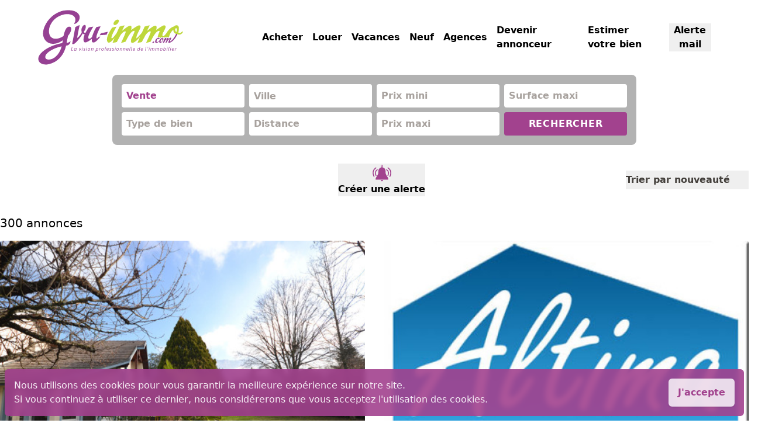

--- FILE ---
content_type: text/html; charset=UTF-8
request_url: https://www.gvu-immo.com/listings/maison-la-chapelle-blanche-73110
body_size: 17423
content:
<!DOCTYPE html>
<html lang="fr">
<head>
    <meta charset="utf-8">
    <title>    Maison Villa la-chapelle-blanche  Achat Maison Villa la-chapelle-blanche, vente Maison Villa la-chapelle-blanche
</title>
    <meta name="description" content="    Maison Villa la-chapelle-blanche, Achat Maison Villa la-chapelle-blanche, vente Maison Villa la-chapelle-blanche. Consultez nos annonces de vente de Maison Villa la-chapelle-blanche, d'achat de Maison la-chapelle-blanche, à Chambery, Aix-les-Bains, et la région
">

    <meta name="viewport" content="width=device-width, user-scalable=no, initial-scale=1.0, maximum-scale=1.0, minimum-scale=1.0">
    <meta http-equiv="X-UA-Compatible" content="ie=edge">
    <meta name="mobile-web-app-capable" content="yes">
    <meta name="csrf-token" content="HnuU6JkMaZyHPLL8UqR7Y1LHxzoaWQweIhlUKKAs">
    <meta name="theme-color" content="#a2428e">
    <meta name="google-site-verification" content="DFCs7sbcShY38RpCt9WVDlH1HgPeXxqK9MeZjJ9XtdU" />

            <link rel="canonical" href="https://www.gvu-immo.com/listings/maison-la-chapelle-blanche-73110" />

    <link rel="shortcut icon" type="image/png" href="/themes/v2/favicon-32.png" sizes="32x32">
    <link rel="shortcut icon" type="image/png" href="/themes/v2/favicon-64.png" sizes="64x64">

    <link rel="preload" as="style" href="https://www.gvu-immo.com/build/assets/app-nl6v46JP.css" /><link rel="preload" as="style" href="https://www.gvu-immo.com/build/assets/app-DJYN3zoU.css" /><link rel="modulepreload" href="https://www.gvu-immo.com/build/assets/app-DgnOuud6.js" /><link rel="stylesheet" href="https://www.gvu-immo.com/build/assets/app-nl6v46JP.css" /><link rel="stylesheet" href="https://www.gvu-immo.com/build/assets/app-DJYN3zoU.css" /><script type="module" src="https://www.gvu-immo.com/build/assets/app-DgnOuud6.js"></script></head>

<body id="listing" class="font-sans">

<div id="app">
    
    <div id="header" class="max-w-5xl xl:max-w-full mx-auto grid-cols-3 grid px-2 xl:px-16 w-full">
    <a href="/" aria-label="accueil" class="py-4">
        <svg xmlns="http://www.w3.org/2000/svg" viewBox="0 0 475.1 182.7" class="h-12 md:h-24">
            <path fill="#964193" d="M224.5 82.8s-5.8.2-9.7.5c-3.8.4-12.4.9-12.4.9s3-5.2 3.7-6.1c5.5-1.1 10.9-2.3 16.4-3.7 5.5-1.3 6.3-1.2 6.3-1.2l-4.3 9.6z"/>
            <path fill="#964193" d="M202.7 88.9l-3.5.2c-1.5 2-2.8 3.3-3.7 4.2-1 .9-1.8 1.4-2.4 1.4-.7 0-1.2-.5-1.3-1.4-.1-.9-.2-1.6-.2-2.1 0-2.3.5-5.1 1.6-8.3 1.1-3.2 2.3-6.6 3.8-10 1.5-3.4 3-6.7 4.6-9.8 1.6-3.1 2.9-5.7 3.9-7.7-2.3.2-4.6.5-7 .9-2.3.4-4.6.9-6.8 1.5-3.2 4.6-6.1 9.9-8.5 15.8-2.4 5.9-4.4 11.5-6 16.9-1 1-2.3 2.2-4 3.4-1.6 1.3-3.2 1.9-4.8 1.9-1.2 0-2-.4-2.5-1.3s-.7-1.8-.7-2.8c0-2.1.6-4.8 1.9-8.1 1.3-3.3 2.8-6.7 4.6-10.1 1.8-3.4 3.6-6.7 5.4-9.8 1.9-3.1 3.3-5.6 4.4-7.4-2.4.2-4.9.6-7.6 1.1-2.6.6-5.1 1.3-7.4 2.1-1.8 2.6-3.6 5.5-5.6 8.6-1.7 2.8-3.3 5.7-4.8 8.6-.4.1-.8.1-1.2.1-1 0-1.9-.3-2.6-.9-.7-.6-1.3-1.3-1.8-2.2.8-1.5 1.6-2.8 2.4-4.1.8-1.3 1.5-2.5 2.1-3.8.6-1.3 1.1-2.7 1.5-4.1.4-1.4.6-3.1.6-4.9 0-1.1-.2-2.4-.6-3.8-.4-1.4-1.4-2.2-2.8-2.2-1.7 0-3.2.6-4.5 1.8-1.3 1.2-2.5 2.6-3.4 4.3-.9 1.7-1.6 3.5-2.2 5.4-.5 1.9-.8 3.5-.8 4.9 0 2.7.5 5.1 1.4 7.2-1.3 3.5-3.4 7-6.3 10.5s-5.9 6.3-9 8.4c1.2-7 2.5-14 3.9-21s2.9-13.9 4.4-20.9c-2.4.6-4.8 1.5-7.3 2.7-2.5 1.3-4.8 2.6-6.9 4-1.6 9.1-3.2 18.1-4.9 27.1-1.7 9-3.4 18-5.3 27.1.8.7 1.7 1 2.9 1 1.5 0 3.2-.6 5.1-1.9 1.9-1.3 3.8-3 5.9-5.1 3.9-4.2 7.6-8.6 11.1-13.3 3.5-4.7 6.7-9.5 9.6-14.4 1.7 1.9 3.8 3 6.2 3.2-.9 2.1-1.6 4.1-2.3 6.2-1.1 3.5-1.6 6.8-1.6 10.1 0 1 .1 2.1.2 3.2s.4 2.2.9 3.1c.5 1 1.1 1.8 1.9 2.4.8.6 1.8.9 3.1.9s2.9-.4 4.9-1.3c1.9-.9 3.9-1.9 5.9-3.1 2-1.2 3.9-2.5 5.7-3.8 1.8-1.3 3.2-2.3 4.2-3.1v3.7c0 1.3.1 2.6.4 3.7.3 1.1.8 2.1 1.5 2.9.7.8 1.9 1.2 3.5 1.2 1.9 0 3.8-.6 5.8-1.8 2-1.2 4-2.8 6-4.7s4-4.1 6-6.5c.9-1.2 2.5-3.1 4.7-6-.8-.1-1.6 0-1.7 0z"/>
            <path fill="#964193" d="M85.5 4c-11.2 1.6-28 9.9-38.5 19.2-10.5 9.3-18.4 20-23.4 31.8-5.1 11.9-6.6 22.7-4.5 32 2.1 9.5 7.1 16.5 14.9 20.9 7.7 4.3 16.5 5.4 26.1 3.3 8.3-1.8 15.8-5.4 22.5-10.7-.4 3.2-1.1 6.4-2 9.4-1.5.3-3.5.7-5.9 1.2-21.7 4.8-39.7 12.6-53.4 23-14.2 10.8-20.2 21.2-18 31 1.3 5.8 5.2 10 11.7 12.5 5 2 10.7 2.6 16.9 1.9 1.5-.2 3.1-.5 4.7-.8 14.7-3.3 27.2-10.5 37.2-21.6 9.6-10.6 16.1-23.7 19.3-38.9 10.2-.6 13.1-7.5 14-11.7 1.6-7.7-.3 2-12.3 2.7l.4-1.9c.6-3.6 2-10.6 4.1-20.9 3.6-4.1 6.4-8.5 8.3-13.1 2-4.8 2.6-8.9 1.9-12.2-.5-2.2-2.2-5.8-8.4-4.4-7 1.6-12.4 11.4-16.3 29.9-5.1 4-11.2 6.8-18.2 8.4-7.1 1.6-13.3 1-18.4-1.8-5.1-2.8-8.3-7.3-9.8-13.8-2.7-12.1.3-24.7 8.9-37.5s23.2-21 35-24.3c6-1.7 17-3.5 26.9-.3 19.4 6.2 13.5 23 12.6 24.5-.8 1.5-1.8 2.7-2.9 3.4l2.1 2.3c1.9-.6 16.2-5.3 16.2-22.1.1-9.2-10.9-27.3-51.7-21.4zM65.7 147.4c-6.8 8.4-14.4 13.5-22.7 15.4-4.8 1.1-8.9 1-12-.1-2.9-1-4.6-2.9-5.3-5.6-1.4-6.3 3.1-13.1 13.4-20.3 10.2-7.1 23.4-12.6 39.4-16.3-2.2 10-6.5 19-12.8 26.9z"/>
            <g fill="#964193">
                <path d="M111.9 122.9h1.4l-2.1 10.6h5l-.2 1.2h-6.4l2.3-11.8zM123.7 125.8c.9 0 1.7.5 2.1 1.3h.1l.3-1.1h1.1l-1.7 8.8h-1.1l.1-1.3h-.1c-.8.9-1.9 1.5-3 1.5-1.5 0-2.5-1.1-2.5-3.2 0-3.4 2.3-6 4.7-6zm1 6.3l.8-3.9c-.5-.9-1.1-1.3-1.8-1.3-1.7 0-3.4 2.2-3.4 4.6 0 1.5.6 2.2 1.6 2.2 1 .1 2-.5 2.8-1.6zM135 126h1.4l.6 5.1c.1.8.2 1.8.3 2.6h.1c.4-.9.8-1.7 1.3-2.6l2.6-5.1h1.4l-4.7 8.8h-1.7L135 126zM145.5 126h1.4l-1.8 8.8h-1.4l1.8-8.8zm.3-2.7c0-.6.5-1 1-1s.9.3.9.8c0 .6-.5 1-1 1s-.9-.2-.9-.8zM149.5 132.6c.5.8 1.3 1.3 2.3 1.3 1 0 1.9-.7 1.9-1.5 0-.6-.4-1-1.6-1.7-1.4-.7-2-1.4-2-2.4 0-1.5 1.4-2.6 3-2.6 1.1 0 1.9.5 2.6 1.2l-.8.8c-.5-.5-1-.9-1.8-.9-.9 0-1.7.6-1.7 1.4s.8 1.1 1.5 1.5c1.6.9 2.1 1.5 2.1 2.5 0 1.6-1.4 2.7-3.3 2.7-1.2 0-2.4-.7-3-1.7l.8-.6zM159.6 126h1.4l-1.8 8.8h-1.4l1.8-8.8zm.2-2.7c0-.6.5-1 1-1s.9.3.9.8c0 .6-.5 1-1 1-.4 0-.9-.2-.9-.8zM163.5 131.4c0-3.3 2.3-5.7 4.7-5.7 1.9 0 3.1 1.3 3.1 3.5 0 3.3-2.3 5.7-4.7 5.7-1.9 0-3.1-1.3-3.1-3.5zm1.4-.1c0 1.6.7 2.4 1.9 2.4 1.6 0 3.2-2 3.2-4.4 0-1.6-.7-2.5-1.9-2.5-1.7.1-3.2 2.1-3.2 4.5zM175.6 126h1.1l-.1 1.3h.1c1-.9 2-1.5 3.1-1.5 1.5 0 2.1.8 2.1 2.2 0 .4 0 .7-.1 1.2l-1.1 5.6h-1.4l1.1-5.4c.1-.5.1-.7.1-1 0-.9-.4-1.4-1.3-1.4-.7 0-1.5.5-2.6 1.6l-1.2 6.2H174l1.6-8.8zM190.5 135.5l-.6 2.9h-1.4L191 126h1.1l-.1 1.2h.1c.9-.7 1.9-1.4 3-1.4 1.5 0 2.5 1.1 2.5 3.2 0 3.4-2.3 6-4.7 6-.9 0-1.7-.5-2.1-1.3l-.3 1.8zm1.4-7.2l-.8 4.2c.5.9 1.1 1.3 1.8 1.3 1.7 0 3.3-2.2 3.3-4.7 0-1.5-.6-2.2-1.6-2.2-.8 0-1.8.5-2.7 1.4zM201.9 126h1.1l-.2 1.7h.1c.7-1.1 1.6-1.9 2.7-1.9.3 0 .6.1.8.2l-.5 1.2c-.2-.1-.4-.1-.8-.1-.9 0-1.8.8-2.6 2.2l-1.1 5.5H200l1.9-8.8zM207.6 131.4c0-3.3 2.3-5.7 4.7-5.7 1.9 0 3.1 1.3 3.1 3.5 0 3.3-2.3 5.7-4.7 5.7-1.9 0-3.1-1.3-3.1-3.5zm1.3-.1c0 1.6.7 2.4 1.9 2.4 1.6 0 3.2-2 3.2-4.4 0-1.6-.7-2.5-1.9-2.5-1.6.1-3.2 2.1-3.2 4.5zM218.8 126.1l1.2-.1.3-1.5c.4-1.8 1.3-2.8 2.8-2.8.6 0 1.1.2 1.5.4l-.5 1c-.3-.2-.6-.3-1-.3-.8 0-1.3.6-1.5 1.7l-.3 1.5h1.8l-.2 1.1h-1.8l-1.5 7.6h-1.4l1.5-7.6h-1.1l.2-1zM228.9 125.8c2 0 2.7 1.4 2.7 3.2 0 .7-.2 1.4-.3 1.7h-5.7c-.3 2.3.8 3.2 2.4 3.2.7 0 1.4-.3 2-.8l.5.9c-.7.5-1.7.9-2.8.9-2.1 0-3.4-1.3-3.4-3.7-.1-3.2 2.3-5.4 4.6-5.4zm1.4 3.9c.1-.3.1-.6.1-.9 0-1-.4-1.9-1.7-1.9-1.3 0-2.5 1.1-3 2.8h4.6zM234.2 132.6c.5.8 1.3 1.3 2.3 1.3 1 0 1.9-.7 1.9-1.5 0-.6-.4-1-1.6-1.7-1.4-.7-2-1.4-2-2.4 0-1.5 1.4-2.6 3-2.6 1.1 0 1.9.5 2.6 1.2l-.8.8c-.5-.5-1-.9-1.8-.9-.9 0-1.7.6-1.7 1.4s.8 1.1 1.5 1.5c1.6.9 2.1 1.5 2.1 2.5 0 1.6-1.4 2.7-3.3 2.7-1.2 0-2.4-.7-3-1.7l.8-.6zM242.7 132.6c.5.8 1.3 1.3 2.3 1.3 1 0 1.9-.7 1.9-1.5 0-.6-.4-1-1.6-1.7-1.4-.7-2-1.4-2-2.4 0-1.5 1.4-2.6 3-2.6 1.1 0 1.9.5 2.6 1.2l-.8.8c-.5-.5-1-.9-1.8-.9-.9 0-1.7.6-1.7 1.4s.8 1.1 1.5 1.5c1.6.9 2.1 1.5 2.1 2.5 0 1.6-1.4 2.7-3.3 2.7-1.2 0-2.4-.7-3-1.7l.8-.6zM252.8 126h1.4l-1.8 8.8H251l1.8-8.8zm.2-2.7c0-.6.5-1 1-1s.9.3.9.8c0 .6-.5 1-1 1-.4 0-.9-.2-.9-.8zM256.7 131.4c0-3.3 2.3-5.7 4.7-5.7 1.9 0 3.1 1.3 3.1 3.5 0 3.3-2.3 5.7-4.7 5.7-1.9 0-3.1-1.3-3.1-3.5zm1.4-.1c0 1.6.7 2.4 1.9 2.4 1.6 0 3.2-2 3.2-4.4 0-1.6-.7-2.5-1.9-2.5-1.7.1-3.2 2.1-3.2 4.5zM268.8 126h1.1l-.1 1.3h.1c1-.9 2-1.5 3.1-1.5 1.5 0 2.1.8 2.1 2.2 0 .4 0 .7-.1 1.2l-1.1 5.6h-1.4l1.1-5.4c.1-.5.1-.7.1-1 0-.9-.4-1.4-1.3-1.4-.7 0-1.5.5-2.6 1.6l-1.2 6.2h-1.4l1.6-8.8zM279.5 126h1.1l-.1 1.3h.1c1-.9 2-1.5 3.1-1.5 1.5 0 2.1.8 2.1 2.2 0 .4 0 .7-.1 1.2l-1.1 5.6h-1.4l1.1-5.4c.1-.5.1-.7.1-1 0-.9-.4-1.4-1.3-1.4-.7 0-1.5.5-2.6 1.6l-1.2 6.2h-1.4l1.6-8.8zM293.3 125.8c2 0 2.7 1.4 2.7 3.2 0 .7-.2 1.4-.3 1.7H290c-.3 2.3.8 3.2 2.4 3.2.7 0 1.4-.3 2-.8l.5.9c-.7.5-1.7.9-2.8.9-2.1 0-3.4-1.3-3.4-3.7-.1-3.2 2.3-5.4 4.6-5.4zm1.4 3.9c.1-.3.1-.6.1-.9 0-1-.4-1.9-1.7-1.9-1.3 0-2.5 1.1-3 2.8h4.6zM301 121.9h1.4l-2.3 11.2v.3c0 .2.1.3.3.3.1 0 .1 0 .3-.1v1.1c-.2.1-.5.1-.9.1-.8 0-1.2-.4-1.2-1.1 0-.2 0-.4.1-.8l2.3-11zM306.7 121.9h1.4l-2.3 11.2v.3c0 .2.1.3.3.3.1 0 .1 0 .3-.1v1.1c-.2.1-.5.1-.9.1-.8 0-1.2-.4-1.2-1.1 0-.2 0-.4.1-.8l2.3-11zM314.6 125.8c2 0 2.7 1.4 2.7 3.2 0 .7-.2 1.4-.3 1.7h-5.7c-.3 2.3.8 3.2 2.4 3.2.7 0 1.4-.3 2-.8l.5.9c-.7.5-1.7.9-2.8.9-2.1 0-3.4-1.3-3.4-3.7 0-3.2 2.4-5.4 4.6-5.4zm1.5 3.9c.1-.3.1-.6.1-.9 0-1-.4-1.9-1.7-1.9-1.3 0-2.5 1.1-3 2.8h4.6zM331.8 125.3l.7-3.4h1.4l-2.6 12.8h-1.1l.1-1.3h-.1c-.8.9-1.9 1.5-3 1.5-1.5 0-2.5-1.1-2.5-3.2 0-3.4 2.3-6 4.7-6 .9 0 1.6.5 2.1 1.3h.1l.2-1.7zm-1.4 6.8l.8-3.9c-.5-.9-1.1-1.3-1.8-1.3-1.7 0-3.4 2.2-3.4 4.6 0 1.5.6 2.2 1.6 2.2 1 .1 1.9-.5 2.8-1.6zM340.2 125.8c2 0 2.7 1.4 2.7 3.2 0 .7-.2 1.4-.3 1.7h-5.7c-.3 2.3.8 3.2 2.4 3.2.7 0 1.4-.3 2-.8l.5.9c-.7.5-1.7.9-2.8.9-2.1 0-3.4-1.3-3.4-3.7-.1-3.2 2.3-5.4 4.6-5.4zm1.4 3.9c.1-.3.1-.6.1-.9 0-1-.4-1.9-1.7-1.9-1.3 0-2.5 1.1-3 2.8h4.6zM352.6 121.9h1.4l-2.3 11.2v.3c0 .2.1.3.3.3.1 0 .1 0 .3-.1v1.1c-.2.1-.5.1-.9.1-.8 0-1.2-.4-1.2-1.1 0-.2 0-.4.1-.8l2.3-11zM357.2 126.1c1.1-.6 1.7-1.5 1.7-2.1h-.1c-.5 0-.9-.3-.9-.8s.4-1 1-1 1 .4 1 1.2c0 1.7-1 2.8-2.4 3.4l-.3-.7zM363.1 126h1.4l-1.8 8.8h-1.4l1.8-8.8zm.3-2.7c0-.6.5-1 1-1s.9.3.9.8c0 .6-.5 1-1 1s-.9-.2-.9-.8zM368.6 126h1.1l-.1 1.3h.1c.9-.9 2-1.5 2.9-1.5 1.4 0 1.9.8 2 1.7 1.1-1.1 2.2-1.7 3.1-1.7 1.5 0 2.1.8 2.1 2.2 0 .4-.1.7-.1 1.2l-1.1 5.6h-1.4l1.1-5.4c.1-.5.1-.7.1-1 0-.9-.4-1.4-1.3-1.4-.5 0-1.4.5-2.5 1.6l-1.2 6.2H372l1.1-5.4c.1-.5.1-.7.1-1 0-.9-.4-1.4-1.3-1.4-.5 0-1.4.5-2.5 1.6l-1.2 6.2h-1.4l1.8-8.8zM384.2 126h1.1l-.1 1.3h.1c.9-.9 2-1.5 2.9-1.5 1.4 0 1.9.8 2 1.7 1.1-1.1 2.2-1.7 3.1-1.7 1.5 0 2.1.8 2.1 2.2 0 .4-.1.7-.1 1.2l-1.1 5.6h-1.4l1.1-5.4c.1-.5.1-.7.1-1 0-.9-.4-1.4-1.3-1.4-.5 0-1.4.5-2.5 1.6l-1.2 6.2h-1.4l1.1-5.4c.1-.5.1-.7.1-1 0-.9-.4-1.4-1.3-1.4-.5 0-1.4.5-2.5 1.6l-1.2 6.2h-1.4l1.8-8.8zM398.3 131.4c0-3.3 2.3-5.7 4.7-5.7 1.9 0 3.1 1.3 3.1 3.5 0 3.3-2.3 5.7-4.7 5.7-1.9 0-3.1-1.3-3.1-3.5zm1.4-.1c0 1.6.7 2.4 1.9 2.4 1.6 0 3.2-2 3.2-4.4 0-1.6-.7-2.5-1.9-2.5-1.6.1-3.2 2.1-3.2 4.5zM408.7 134.7l2.6-12.8h1.4l-.7 3.4-.4 1.7c.9-.7 1.9-1.3 3-1.3 1.5 0 2.5 1.1 2.5 3.2 0 3.4-2.3 6-4.7 6-.9 0-1.7-.5-2.1-1.3h-.1l-.4 1.1h-1.1zm2.6-6.4l-.8 4.2c.5.9 1.1 1.3 1.8 1.3 1.7 0 3.3-2.2 3.3-4.7 0-1.5-.6-2.2-1.6-2.2-.8 0-1.8.5-2.7 1.4zM421.3 126h1.4l-1.8 8.8h-1.4l1.8-8.8zm.3-2.7c0-.6.5-1 1-1s.9.3.9.8c0 .6-.5 1-1 1s-.9-.2-.9-.8zM427.7 121.9h1.4l-2.3 11.2v.3c0 .2.1.3.3.3.1 0 .1 0 .3-.1v1.1c-.2.1-.5.1-.9.1-.8 0-1.2-.4-1.2-1.1 0-.2 0-.4.1-.8l2.3-11zM432.6 126h1.4l-1.8 8.8h-1.4l1.8-8.8zm.3-2.7c0-.6.5-1 1-1s.9.3.9.8c0 .6-.5 1-1 1s-.9-.2-.9-.8zM441.2 125.8c2 0 2.7 1.4 2.7 3.2 0 .7-.2 1.4-.3 1.7h-5.7c-.3 2.3.8 3.2 2.4 3.2.7 0 1.4-.3 2-.8l.5.9c-.7.5-1.7.9-2.8.9-2.1 0-3.4-1.3-3.4-3.7-.1-3.2 2.3-5.4 4.6-5.4zm1.4 3.9c.1-.3.1-.6.1-.9 0-1-.4-1.9-1.7-1.9-1.3 0-2.5 1.1-3 2.8h4.6zM448 126h1.1l-.2 1.7h.1c.7-1.1 1.6-1.9 2.7-1.9.3 0 .6.1.8.2l-.5 1.2c-.2-.1-.4-.1-.8-.1-.9 0-1.8.8-2.6 2.2l-1.1 5.5h-1.4l1.9-8.8z"/>
            </g>
            <path fill="#BED73B" d="M251.5 51.2c1.5 0 3-.4 4.5-1.3s2.9-2 4.2-3.3c1.3-1.3 2.4-2.8 3.2-4.4.8-1.6 1.3-3.1 1.3-4.5 0-2.9-1.4-4.3-4.3-4.3-1.5 0-3 .4-4.6 1.3-1.6.9-3 2-4.2 3.3-1.3 1.3-2.3 2.7-3.1 4.3-.8 1.6-1.3 3.1-1.3 4.6 0 2.8 1.4 4.3 4.3 4.3z"/>
            <g fill="none">
                <path d="M450.9 61.8c-.7 0-1.4.2-2.1.5-.4.2-.7.4-1 .9-.2.3-.3 1-.4 1.5s0 1.7.1 2.7c.1 1 .3 1.8.6 2.7.3.8.8 1.6 1.4 2.2.6.7 1.4 1.1 2.3 1.4.4-1.2.8-2.5 1-3.8.3-1.3.4-2.6.4-3.9 0-1-.1-1.9-.3-2.8s-.8-1.4-2-1.4zM404.8 98.8c-.2-.4-.4-.8-.5-1.2-.1-.4-.1-.8 0-1.3h-.1c-.5.3-1 .8-1.4 1.4-.5.6-.9 1.2-1.3 1.9s-.7 1.4-1 2.1c-.3.7-.4 1.4-.4 2v.8c0 .3.1.6.2.9.1.3.2.5.4.7.2.2.4.3.7.3.2 0 .4 0 .6-.1.2-.1.4-.2.6-.4 1.1-.7 1.9-1.6 2.5-2.5.6-.9 1.2-2 1.7-3.1-.4-.1-.8-.3-1.2-.5-.3-.3-.6-.7-.8-1zM406.8 95c-.2 0-.4 0-.6.2-.1.1-.2.1-.3.3-.1.1-.1.3-.1.4v.8c0 .3.1.6.2.8.1.2.2.5.4.7.2.2.4.3.7.4.1-.4.2-.7.3-1.1.1-.4.1-.8.1-1.2 0-.3 0-.6-.1-.8 0-.4-.2-.5-.6-.5z"/>
            </g>
            <path fill="#BED73B" d="M472 73.3c-.1-.8-.4-1.5-.8-2.2l-2.1 2.1c-.9.9-1.9 1.7-3 2.6-1.3 1-2.7 1.5-4.3 1.5-.7 0-1.5-.2-2.2-.6-.7-.4-1.4-.8-1.9-1.4.7-1.9 1.3-3.9 1.5-6.3.3-2.3.4-4.4.4-6.4 0-1.4-.1-2.7-.3-4-.2-1.3-.6-2.4-1.1-3.4-.6-1-1.3-1.8-2.4-2.4-1-.6-2.4-.9-4-.9s-3.1.3-4.4 1c-1.4.6-2.6 1.6-3.6 2.8-3.8.9-7.5 2.8-11 5.5s-6.6 6-9.4 9.7c-1.1 1.5-2.1 3.1-3.1 4.8-10.7 16.2-15.3 13.6-14 5.8.3-1.5 1-3.4 1.9-5.3.4-.7.7-1.5 1.1-2.2.3-.6.6-1.2.9-1.7 1.5-3 2.9-5.8 4.2-8.5 1.4-3 2.2-5.4 2.2-7.2 0-1.5-.5-2.6-1.5-3.3-1-.7-2.2-1.1-3.5-1.1-1.4 0-3.2.6-5.6 1.9-2.3 1.3-4.7 2.7-7.2 4.3-2.5 1.6-4.8 3.2-7.1 4.9-2.3 1.6-4.8 3.3-5.4 3.7-.5.4-.3-.3-.3-.3.4-1.3.7-2.6.9-4 .2-1.3.3-2.7.3-4 0-1.4-.3-2.6-.8-3.8-.5-1.1-1.6-1.7-3.1-1.7-1.9 0-4.1.6-6.5 1.9-2.4 1.3-4.8 2.9-7.2 4.7-2.4 1.8-4.8 3.6-7 5.4-2.3 1.8-5.1 3.7-6 4.4-.8.6-.3-.1-.3-.1l8.6-17.1c-1 0-2.2.1-3.7.3-1.4.2-2.9.6-4.4 1-1.5.4-3 .8-4.5 1.3-1.5.4-2.7.8-3.8 1-3.1 6.7-6.1 13.3-9.1 20-.3.4-.7.8-1.1 1.3-1.9 2.3-4 4.7-6.3 7.2-2.2 2.5-4.3 4.7-6.3 6.7-1.9 1.9-3.3 2.9-4 2.9-.3 0-.4-.1-.4-.4 0-3.1.7-6.4 2.2-9.9 1.4-3.6 3-7 4.7-10.4 1.7-3.4 3.3-6.6 4.7-9.5 1.4-3 2.2-5.4 2.2-7.2 0-1.5-.5-2.6-1.5-3.3-1-.7-2.2-1.1-3.5-1.1-1.4 0-3.2.6-5.6 1.9-2.3 1.3-4.7 2.7-7.2 4.3-2.5 1.6-4.8 3.2-7.1 4.9-2.3 1.6-4.8 3.3-5.4 3.7-.5.4-.3-.3-.3-.3.4-1.3.7-2.6.9-4 .2-1.3.3-2.7.3-4 0-1.4-.3-2.6-.8-3.8-.5-1.1-1.6-1.7-3.1-1.7-1.9 0-4.1.6-6.5 1.9-2.4 1.3-4.8 2.9-7.2 4.7-2.4 1.8-4.8 3.6-7 5.4-2.3 1.8-5.1 3.7-6 4.4-.8.6-.3-.1-.3-.1l8.6-17.1c-1 0-2.2.1-3.7.3-1.4.2-2.9.6-4.4 1-1.5.4-3 .8-4.5 1.3-1.5.4-2.7.8-3.8 1-3.3 7.2-6.5 14.4-9.8 21.5-.5.8-1.1 1.6-1.7 2.4-1.2 1.6-2.4 3.2-3.7 4.9-1.3 1.7-2.6 3.3-3.8 4.7-1.3 1.4-2.4 2.5-3.5 3.4-1.1.9-2 1.3-2.6 1.3-.6 0-1-.3-1.2-.8-.1-.6-.2-1.1-.2-1.5 0-1.9.7-4.5 2-7.8 1.3-3.2 2.9-6.6 4.7-10.1 1.8-3.5 3.6-6.9 5.4-10.1 1.8-3.2 3.2-5.8 4.1-7.6l-7.2 1.4c-2.4.5-4.8 1.2-7.1 2.1-1.6 2.5-3.3 5.3-5.3 8.5-1.9 3.2-3.8 6.4-5.4 9.9-1.7 3.4-3.1 6.9-4.2 10.3-1.2 3.4-1.7 6.6-1.7 9.6 0 1 .1 2.1.3 3.3.2 1.2.5 2.2 1 3.3.5 1 1.2 1.9 1.9 2.6.8.7 1.8 1 3 1 1.6 0 3.3-.6 5.3-1.9 1.9-1.3 4-3 6-5.1 2.1-2.1 4.2-4.4 6.3-6.9.3-.4.6-.7.9-1.1-2.2 5.1-4.3 10.3-6.4 15.5 2.3-.2 4.7-.5 7.1-.9 2.4-.4 4.7-1 7-1.7 1.6-3.5 3.3-6.9 5.3-10.2 1.9-3.3 3.8-6.7 5.4-10.2.6-1.1 1.5-2.5 2.7-4.2 1.3-1.7 2.7-3.2 4.2-4.7 1.6-1.5 3.2-2.8 4.9-3.8s3.2-1.6 4.4-1.6c1.2 0 1.8.6 1.8 1.8 0 .6-.3 1.9-1 3.8s-1.6 4.1-2.6 6.5c-1 2.5-2.2 5.1-3.4 7.8-1.3 2.7-2.4 5.3-3.5 7.7-1.1 2.4-2.1 4.5-2.9 6.3-.8 1.8-1.4 2.9-1.7 3.5 2.4-.3 4.8-.8 7.3-1.5s4.9-1.4 7.3-2.2l2.8-5.7c1.2-2.3 2.5-4.8 3.9-7.4 1.4-2.6 3-5.3 4.7-7.9 1.7-2.6 3.4-5 5.2-7.1 1.8-2.1 3.7-3.9 5.6-5.2 1.9-1.3 3.8-2 5.6-2 1 0 1.5.5 1.5 1.4 0 .6-.2 1.3-.6 2.2-1 2.7-2.1 5.4-3.2 8-1.1 2.6-2.4 5.2-3.8 7.7-1.1 2-2.1 4.3-3 6.7-.9 2.5-1.3 4.9-1.3 7.3 0 1.5.3 2.9.9 4.1.6 1.3 1.8 1.9 3.5 1.9s3.8-.6 6-1.9c2.2-1.3 4.5-3 6.9-5 2.4-2 4.7-4.3 7.1-6.9 1.8-1.9 3.4-3.8 5-5.6-2.7 6.3-5.4 12.6-7.9 19 2.3-.2 4.7-.5 7.1-.9s4.7-1 7-1.7c1.6-3.5 3.3-6.9 5.3-10.2s3.8-6.7 5.4-10.2c.6-1.1 1.5-2.5 2.7-4.2 1.3-1.7 2.7-3.2 4.2-4.7 1.6-1.5 3.2-2.8 4.9-3.8 1.7-1.1 3.2-1.6 4.4-1.6 1.2 0 1.8.6 1.8 1.8 0 .6-.3 1.9-1 3.8s-1.6 4.1-2.6 6.5c-1 2.5-2.2 5.1-3.4 7.8-1.3 2.7-2.4 5.3-3.5 7.7-1.1 2.4-2.1 4.5-2.9 6.3-.8 1.8-1.4 2.9-1.7 3.5 2.4-.3 4.8-.8 7.3-1.5s4.9-1.4 7.3-2.2l2.8-5.7c1.2-2.3 2.5-4.8 3.9-7.4 1.4-2.6 3-5.3 4.7-7.9 1.7-2.6 3.4-5 5.2-7.1 1.8-2.1 3.7-3.9 5.6-5.2 1.9-1.3 3.8-2 5.6-2 1 0 1.5.5 1.5 1.4 0 .6-.2 1.3-.6 2.2-1 2.7-2.1 5.4-3.2 8-1.4 3.6-2.1 6.4-2.4 8.6.8-.3 1.7-.4 2.5-.4 1.5 0 2.8.4 3.8 1.2.6.5 1.4 1.3 1.7 2.6.2-.2.4-.4.7-.5 1.1-.9 2.3-1.5 3.5-1.9.4-.4.9-.6 1.3-.9.8-.4 1.6-.5 2.4-.5 1 0 1.8.2 2.5.6.7.4 1.2 1 1.6 1.7.2.4.4.8.5 1.2.1-.3.3-.5.4-.8.3-.7.9-1.2 1.6-1.4.3-.1.7-.2 1.1-.3.5-.1.9-.3 1.4-.4.5-.1 1.1-.3 1.6-.3.6-.1 1.1-.1 1.5-.1.9 0 1.7.5 2.1 1.2v.1c.1 0 .2-.1.2-.1 1.1-.6 2.2-.9 3.2-.9 1.1 0 2.1.5 2.8 1.2 1-3.6 1.9-6.8 2-7 .8-2.4 1.9-4.7 3.3-7 1.3-2.3 2.8-4.4 4.4-6.3s3.2-3.5 4.8-4.6l.3.1c-.3 1.4-.2 2.8.1 4.2.4 1.4.9 2.7 1.7 3.9.7 1.2 2 2.6 2.9 3.1s2 1.3 3.7 1.9c1.3.5 2.7 1 4.2 1.4 1.5.4 3.1.8 4.4.9h.4c.5 0 1.5.1 1.6.1 2.3 0 4.3-.6 6.1-1.8 1.9-1.2 3.5-2.7 4.9-4.6.3-1 .3-1.7.1-2.5zm-19.1-3.5c-.3 1.3-.6 2.5-1 3.8-1-.3-1.7-.7-2.3-1.4-.6-.7-1.1-1.4-1.4-2.2-.3-.8-.5-1.7-.6-2.7-.1-1-.1-2.2-.1-2.7s.2-1.2.4-1.5c.3-.4.5-.6 1-.9.7-.3 1.3-.5 2.1-.5 1.2 0 1.9.4 2.1 1.3s.3 1.8.3 2.8c-.1 1.4-.2 2.7-.5 4z"/>
            <path fill="#964193" d="M377.9 104.7c-.5 0-.9.1-1.5.4-.5.3-1 .6-1.4 1-.4.4-.8.9-1.1 1.4-.3.5-.4 1-.4 1.4s.1.8.4 1c.3.2.6.3 1 .3.5 0 .9-.1 1.5-.4.5-.3 1-.6 1.5-1s.8-.8 1.1-1.3c.3-.5.4-1 .4-1.5s-.1-.8-.4-1c-.4-.2-.7-.3-1.1-.3zM433 103.5l-1.5.9c-.2.1-.5.3-.7.4-.1 0-.1 0-.1-.1 0-.9.2-1.9.6-3s.9-2.1 1.4-3.1c.5-1 1-2 1.4-2.9s.6-1.6.6-2.2c0-.4-.1-.8-.4-1-.3-.2-.6-.3-1.1-.3-.4 0-1 .2-1.7.6-.7.4-1.4.8-2.2 1.3-.7.5-1.5 1-2.1 1.5-.7.5-1.2.9-1.6 1.1l-.1-.1.3-1.2c.1-.4.1-.8.1-1.2 0-.4-.1-.8-.2-1.1-.2-.3-.5-.5-.9-.5-.6 0-1.2.2-2 .6-.7.4-1.5.9-2.2 1.4-.7.5-1.4 1.1-2.1 1.6-.7.5-1.3 1-1.8 1.3h-.1l2.6-5.2c-.3 0-.7 0-1.1.1-.4.1-.9.2-1.3.3-.5.1-.9.3-1.4.4-.4.1-.8.2-1.1.3-.9 1.9-1.7 3.8-2.6 5.6-.1.1-.2.2-.4.3-.4.3-.8.5-1.3.5-.2 0-.4-.1-.7-.2-.2-.1-.4-.3-.6-.4.2-.6.4-1.2.5-1.9s.1-1.3.1-1.9c0-.4 0-.8-.1-1.2-.1-.4-.2-.7-.3-1s-.4-.6-.7-.7c-.3-.2-.7-.3-1.2-.3s-.9.1-1.3.3c-.4.2-.8.5-1.1.8-1.1.3-2.2.8-3.3 1.7-1.1.8-2 1.8-2.8 2.9-.6.9-1.1 1.7-1.6 2.7 0 .1-.1.1-.1.2-.7.9-1.5 1.8-2.4 2.6-.9.8-1.8 1.6-2.7 2.2-.9.6-1.8.9-2.6.9-.7 0-1.2-.2-1.6-.7-.4-.4-.6-1-.6-1.7 0-.3.1-.7.2-1.3l.6-1.8c.3-.6.6-1.3.9-1.9.3-.6.7-1.2 1.1-1.7.4-.5.8-.9 1.2-1.3.4-.3.8-.5 1.2-.5.2 0 .4.1.5.2.1.1.2.3.2.5s0 .4-.1.6c-.1.2-.1.4-.2.6.3 0 .6-.1 1-.2s.7-.2 1.1-.3c.4-.1.7-.3 1.1-.4.4-.1.7-.2.9-.4.1-.2.1-.4.1-.6V95c0-1-.3-1.7-.9-2.2-.6-.5-1.4-.7-2.3-.7-1.2 0-2.3.4-3.5 1.1-1.2.7-2.2 1.6-3.2 2.6s-1.8 2.2-2.6 3.4c-.7 1.2-1.2 2.4-1.4 3.4-.2.8-.3 1.6-.3 2.5 0 .6.1 1.2.3 1.7.2.5.4 1 .8 1.4.3.4.7.8 1.2 1 .5.3 1.1.4 1.7.4.7 0 1.5-.2 2.3-.5.8-.4 1.6-.8 2.5-1.4.8-.6 1.6-1.2 2.5-2 .8-.7 1.5-1.5 2.3-2.3-.1.6-.2 1.1-.2 1.7 0 .5 0 1 .1 1.5s.2 1 .5 1.4c.2.4.6.7.9 1 .4.3.9.4 1.5.4 1.1 0 2.1-.3 3-.9.9-.6 1.8-1.3 2.6-2.2.8-.9 1.5-1.8 2.1-2.8.6-1 1.1-1.9 1.5-2.8l.9.3c.3.1.6.1.9.1.4 0 .7 0 1-.1 0 .1-.1.1-.1.2-1.2 2.6-2.3 5.3-3.4 8 .7-.1 1.4-.1 2.1-.3.7-.1 1.4-.3 2.1-.5.5-1.1 1-2.1 1.6-3.1.6-1 1.1-2 1.6-3.1.2-.3.4-.8.8-1.3s.8-1 1.3-1.4l1.5-1.2c.5-.3.9-.5 1.3-.5s.5.2.5.5c0 .2-.1.6-.3 1.2-.2.6-.5 1.2-.8 2-.3.7-.6 1.5-1 2.3-.4.8-.7 1.6-1.1 2.3-.3.7-.6 1.4-.9 1.9-.3.5-.4.9-.5 1 .7-.1 1.5-.2 2.2-.4.7-.2 1.5-.4 2.2-.6l.9-1.7c.3-.7.7-1.4 1.2-2.2.4-.8.9-1.6 1.4-2.4.5-.8 1-1.5 1.6-2.1.5-.6 1.1-1.2 1.7-1.6.6-.4 1.1-.6 1.7-.6.3 0 .5.1.5.4 0 .2-.1.4-.2.7-.3.8-.6 1.6-1 2.4-.3.8-.7 1.6-1.1 2.3-.3.6-.6 1.3-.9 2-.3.7-.4 1.5-.4 2.2 0 .4.1.9.3 1.2.2.4.5.6 1.1.6 1.2 0 3.1-.6 3.6-.8.1 0 .1 0 .2-.1 1.1-.4 2.1-.8 3.1-1.3.3-.2.7-.4 1-.6 1.9-1.2 3.8-2.6 5.5-4.2 1-.9 2-1.9 2.9-2.9 2-2.2 3.8-4.6 5.5-7.1.5-.7.9-1.5 1.4-2.2 1.9-3.3 3.6-6.3 5-9.1-1.4-.4-2.9-.9-4.2-1.4-.9 1.9-7.8 17.6-17.8 24zm-27.9-.1c-.6.9-1.4 1.8-2.5 2.5-.2.1-.4.3-.6.4-.2.1-.4.1-.6.1-.3 0-.6-.1-.7-.3-.2-.2-.3-.4-.4-.7-.1-.3-.2-.6-.2-.9v-.8c0-.6.1-1.3.4-2 .3-.7.6-1.4 1-2.1.4-.7.9-1.3 1.3-1.9.5-.6 1-1 1.4-1.4h.1c-.1.4-.1.8 0 1.3.1.4.3.8.5 1.2.2.4.5.7.9.9.3.3.7.4 1.2.5-.6 1.2-1.2 2.2-1.8 3.2zm2.3-6c-.1.4-.2.8-.3 1.1-.3-.1-.5-.2-.7-.4-.2-.2-.3-.4-.4-.7-.1-.2-.2-.5-.2-.8v-.8c0-.2.1-.4.1-.4l.3-.3c.2-.1.4-.2.6-.2.4 0 .6.1.6.4.1.3.1.5.1.8 0 .5 0 .9-.1 1.3z"/>
        </svg>
    </a>

    <mobile-menu></mobile-menu>

    <button 
        onclick="window.dispatchEvent(new Event('open-alertmail-modal'))" 
        class="flex flex-col items-end justify-center text-black font-semibold text-xs xl:hidden">
        <svg fill="currentColor" class="w-8 h-8 text-gvu-purple mr-6">
            <use xlink:href="/themes/v2/pictos/icon-alertmail.svg#icon-alertmail"></use>
        </svg>
        Créer une alerte
    </button>
    

    <div 
        class="hidden xl:flex col-span-2 items-center justify-between space-x-4 font-semibold" 
                role="navigation"
    >
        <a class="" href="/listings/ventes">Acheter</a>
        <a class="" href="/listings/locations">Louer</a>
        <a class="" href="/listings/vacances">Vacances</a>
        <a class="" href="/listings/neuf">Neuf</a>
        <a class="" href="/immobilier/agences">Agences</a>
        <a class="" href="/devenir-partenaire">Devenir annonceur</a>
        <span class="flex-grow"></span>
        <a class="" href="/vendre">Estimer votre bien</a>
        <button onclick="window.dispatchEvent(new Event('open-alertmail-modal'))">
            Alerte mail
        </button>
    </div>
</div>

    <div id="main" class="container mx-auto px-4 sm:px-0">
        
                                
            
    <form action="/rechercher" class="grid md:grid-cols-2 xl:grid-cols-4 gap-2 bg-black/30 rounded-lg p-4 mx-2 max-w-4xl lg:mx-auto">
    <div class="grid gap-2">  
          <base-select 
            name="transac" 
            default-value="vente" 
            :options="{'vente': 'Vente','location': 'Location','saison': 'Saison'}"
            class="bg-white"
        ></base-select>
        <base-select 
            name="typesgroups" 
            placeholder="Type de bien"
            :options="{
                3 : 'Maison / Villa',
                8 : 'Appartement / Studio',
                9 : 'Terrain',
                10 : 'Garage / Parking',
                11 : 'Immeuble',
                12: 'Immo-pro'
            }"
            :default-value="[{&quot;id&quot;:3,&quot;title&quot;:&quot;Maison \/ Villa&quot;,&quot;pivot&quot;:{&quot;listing_id&quot;:76,&quot;group_id&quot;:3}}]" 
            class="bg-white"
        ></base-select>
    </div>
    
    <div class="grid gap-2">   
        <base-city-select 
            name="prox_city" 
            placeholder="Ville"
            :options="{}"
            class="bg-white"
            default-value="" 
        ></base-city-select >
        <base-select 
            name="prox_distance" 
            placeholder="Distance"
            :options="{
                5:'5 km',
                8:'8 km',
                10:'10 km',
                15:'15 km',
            }"
            class="bg-white"
            default-value=""
        ></base-select>
    </div>

    <div class="grid gap-2">
        <base-select 
            name="price_min" 
            placeholder="Prix mini"
            :options="{
                25000: '25 000 € min',
                50000: '50 000 € min',
                75000: '75 000 € min',
                100000: '100 000 € min',
                125000: '125 000 € min',
                150000: '150 000 € min',
                175000: '175 000 € min',
                200000: '200 000 € min',
                225000: '225 000 € min',
                250000: '250 000 € min',
                275000: '275 000 € min',
                300000: '300 000 € min',
                325000: '325 000 € min',
                350000: '350 000 € min',
                400000: '400 000 € min',
                450000: '450 000 € min',
                500000: '500 000 € min',
                550000: '550 000 € min',
                600000: '600 000 € min',
                650000: '650 000 € min',
                700000: '700 000 € min',
                800000: '800 000 € min',
                900000: '900 000 € min',
                1000000: '1 000 000 € min',
                1100000: '1 100 000 € min',
                1200000: '1 200 000 € min',
                1300000: '1 300 000 € min',
                1400000: '1 400 000 € min',
                1500000: '1 500 000 € min',
                2000000: '2 000 000 € min',
            }"
            class="bg-white"
            default-value=""
        ></base-select>
        <base-select 
            name="price_max" 
            placeholder="Prix maxi"
            :options="{
                25000: '25 000 € min',
                50000: '50 000 € min',
                75000: '75 000 € min',
                100000: '100 000 € min',
                125000: '125 000 € min',
                150000: '150 000 € min',
                175000: '175 000 € min',
                200000: '200 000 € min',
                225000: '225 000 € min',
                250000: '250 000 € min',
                275000: '275 000 € min',
                300000: '300 000 € min',
                325000: '325 000 € min',
                350000: '350 000 € min',
                400000: '400 000 € min',
                450000: '450 000 € min',
                500000: '500 000 € min',
                550000: '550 000 € min',
                600000: '600 000 € min',
                650000: '650 000 € min',
                700000: '700 000 € min',
                800000: '800 000 € min',
                900000: '900 000 € min',
                1000000: '1 000 000 € min',
                1100000: '1 100 000 € min',
                1200000: '1 200 000 € min',
                1300000: '1 300 000 € min',
                1400000: '1 400 000 € min',
                1500000: '1 500 000 € min',
                2000000: '2 000 000 € min',
            }"
            class="bg-white"
            default-value=""
        ></base-select>
    </div>
    
    <div class="grid gap-2">
        <base-select 
            name="surface_max" 
            placeholder="Surface maxi"
            :options="{
                20: '20 m²',
                25: '25 m²',
                30: '30 m²',
                35: '35 m²',
                40: '40 m²',
                50: '50 m²',
                60: '60 m²',
                70: '70 m²',
                80: '80 m²',
                90: '90 m²',
                100: '100 m²',
                110: '110 m²',
                120: '120 m²',
                130: '130 m²',
                140: '140 m²',
                150: '150 m²',
                200: '200 m²',
                300: '300 m²',
                500: '500 m²',
            }"
            class="bg-white"
            default-value=""
        ></base-select>
        <button type="submit" class="text-white uppercase bg-gvu-purple h-10 rounded font-semibold tracking-wider">
            RECHERCHER
        </button>
    </div>
</form>
    <div class="flex justify-between items-center my-8">
        <div class="lg:invisible">
            <button type="button" @click="searchbarIsVisible = !searchbarIsVisible" class="rounded bg-gvu-purple font-bold text-white px-4 py-2">
                Modifier ma recherche
            </button>
        </div>

        <button 
            type="button" 
            class="hidden lg:inline-flex flex-col items-center"
            onclick="window.dispatchEvent(new Event('open-alertmail-modal'))" 
        >
            <svg fill="currentColor" class="w-8 h-8 text-gvu-purple">
                <use xlink:href="/themes/v2/pictos/icon-alertmail.svg#icon-alertmail"></use>
            </svg>
            <span class="text-center text-black font-semibold">Créer une alerte</span>
        </button>

        <listing-sorter current-order=";"></listing-sorter>
    </div>

    <h2 class="mb-4 text-xl">300 annonces</h2>

    <div class="flex flex-wrap -mx-4">
                    <div class="sm:w-full md:w-1/2 px-4 mb-4">
                <div>
    <a class="relative block no-underline rounded overflow-hidden" href="https://www.gvu-immo.com/annonce/maison-a-aix-les-bains-73100-7-pieces-9051">
        <img class="w-full" src="https://gvu.ams3.digitaloceanspaces.com/images/4-3-gvu-69667aa3139ff2.69373988.webp" alt="Maison à  Aix-les-Bains (73100), 7 pièces" width="496" height="372"
            loading="lazy">
        <h4 class="absolute bottom-0 right-0 left-0 bg-white/70 p-2 text-center font-semibold text-stone-700" class="type">Maison à  Aix-les-Bains (73100), 7 pièces</h4>

            </a>

    <div class="infos">
        <div class="text-gvu-purple font-bold text-xl text-center my-2 relative">
            755 000 €

            <div class="text-grey absolute right-0 top-0 flex">
                <svg xmlns="http://www.w3.org/2000/svg" fill="currentColor" class="h-4 w-4 mr-2" viewBox="0 0 100 100">
                    <path d="M50 40c-8.285 0-15 6.718-15 15 0 8.285 6.715 15 15 15 8.283 0 15-6.715 15-15 0-8.282-6.717-15-15-15zm40-15H78c-1.65 0-3.428-1.28-3.949-2.846l-3.102-9.309C70.426 11.28 68.65 10 67 10H33c-1.65 0-3.428 1.28-3.949 2.846l-3.102 9.309C25.426 23.72 23.65 25 22 25H10C4.5 25 0 29.5 0 35v45c0 5.5 4.5 10 10 10h80c5.5 0 10-4.5 10-10V35c0-5.5-4.5-10-10-10zM50 80c-13.807 0-25-11.193-25-25 0-13.806 11.193-25 25-25 13.805 0 25 11.194 25 25 0 13.807-11.195 25-25 25zm36.5-38.007a3.5 3.5 0 1 1 0-7 3.5 3.5 0 0 1 0 7z"/>
                </svg>

                <span class="text-sm">12</span>
            </div>
        </div>

        <p class="text-xs font-semibold text-grey text-right my-2">
            19/01/2026
        </p>

        <div class="flex justify-between md:hidden font-semibold text-xl my-4">
            <div class="text-left">
                Pièces<br>
                7
            </div>
            <div class="text-center">
                Chambres<br>
                6
            </div>
            <div class="text-right">
                Surface<br>
                197 m²
            </div>
        </div>

        <p class="text-sm">
            Nichée au fond d&#039;une impasse paisible à Aix-les-Bains Sud, cette maison familiale séduit par son environnement privilégié, baigné de lumière et à l&#039;abri de toute nuisance. Implanté...
        </p>
        <div class="flex flex-row justify-between items-center md:justify-end my-4 space-x-4 h-12">
            <callback-modal 
                property-id="9051"
                button-class="bg-gradient-yellow font-semibold p-4 py-2 rounded-md shadow border-black/10 border text-sm"
            ></callback-modal>

            <contact-modal 
                title="Demander plus d'information à l'agence"
                label="Demande d'informations"
                property-id="9051"
                button-class="bg-gradient-yellow font-semibold p-4 py-2 rounded-md shadow border-black/10 border text-sm"
            ></contact-modal>

            <display-phone 
                property-gateway-id="32453123" 
                agency-id="143"
                button-class="bg-gradient-yellow font-semibold p-4 py-2 rounded-md shadow border-black/10 border text-sm"
            ></display-phone>
        </div>
    </div>
</div>

<div class="border-b-2 border-gvu-purple my-4 md:hidden"></div>

            </div>

            
                                <div class="sm:w-full md:w-1/2 px-4 mb-4">
                <div>
    <a class="relative block no-underline rounded overflow-hidden" href="https://www.gvu-immo.com/annonce/maison-a-bassens-73000-4-pieces-5859">
        <img class="w-full" src="https://gvu.ams3.digitaloceanspaces.com/images/4-3-gvu-685d70e8db4e09.05631527.webp" alt="Maison à  Bassens (73000), 4 pièces" width="496" height="372"
            loading="lazy">
        <h4 class="absolute bottom-0 right-0 left-0 bg-white/70 p-2 text-center font-semibold text-stone-700" class="type">Maison à  Bassens (73000), 4 pièces</h4>

            </a>

    <div class="infos">
        <div class="text-gvu-purple font-bold text-xl text-center my-2 relative">
            495 000 €

            <div class="text-grey absolute right-0 top-0 flex">
                <svg xmlns="http://www.w3.org/2000/svg" fill="currentColor" class="h-4 w-4 mr-2" viewBox="0 0 100 100">
                    <path d="M50 40c-8.285 0-15 6.718-15 15 0 8.285 6.715 15 15 15 8.283 0 15-6.715 15-15 0-8.282-6.717-15-15-15zm40-15H78c-1.65 0-3.428-1.28-3.949-2.846l-3.102-9.309C70.426 11.28 68.65 10 67 10H33c-1.65 0-3.428 1.28-3.949 2.846l-3.102 9.309C25.426 23.72 23.65 25 22 25H10C4.5 25 0 29.5 0 35v45c0 5.5 4.5 10 10 10h80c5.5 0 10-4.5 10-10V35c0-5.5-4.5-10-10-10zM50 80c-13.807 0-25-11.193-25-25 0-13.806 11.193-25 25-25 13.805 0 25 11.194 25 25 0 13.807-11.195 25-25 25zm36.5-38.007a3.5 3.5 0 1 1 0-7 3.5 3.5 0 0 1 0 7z"/>
                </svg>

                <span class="text-sm">4</span>
            </div>
        </div>

        <p class="text-xs font-semibold text-grey text-right my-2">
            19/01/2026
        </p>

        <div class="flex justify-between md:hidden font-semibold text-xl my-4">
            <div class="text-left">
                Pièces<br>
                4
            </div>
            <div class="text-center">
                Chambres<br>
                
            </div>
            <div class="text-right">
                Surface<br>
                119 m²
            </div>
        </div>

        <p class="text-sm">
            Nouveau à BASSENS projet de construction d&#039;une maison individuelle sur un terrain plat de 360m environ constructions MAISONS OPTIMALES superficie de 119 m - grande pièce de vie ( +...
        </p>
        <div class="flex flex-row justify-between items-center md:justify-end my-4 space-x-4 h-12">
            <callback-modal 
                property-id="5859"
                button-class="bg-gradient-yellow font-semibold p-4 py-2 rounded-md shadow border-black/10 border text-sm"
            ></callback-modal>

            <contact-modal 
                title="Demander plus d'information à l'agence"
                label="Demande d'informations"
                property-id="5859"
                button-class="bg-gradient-yellow font-semibold p-4 py-2 rounded-md shadow border-black/10 border text-sm"
            ></contact-modal>

            <display-phone 
                property-gateway-id="31497227" 
                agency-id="99"
                button-class="bg-gradient-yellow font-semibold p-4 py-2 rounded-md shadow border-black/10 border text-sm"
            ></display-phone>
        </div>
    </div>
</div>

<div class="border-b-2 border-gvu-purple my-4 md:hidden"></div>

            </div>

            
                                <div class="sm:w-full md:w-1/2 px-4 mb-4">
                <div>
    <a class="relative block no-underline rounded overflow-hidden" href="https://www.gvu-immo.com/annonce/maison-a-bassens-73000-4-pieces-6176">
        <img class="w-full" src="https://gvu.ams3.digitaloceanspaces.com/images/4-3-gvu-689b6567e7c547.55124196.webp" alt="Maison à  Bassens (73000), 4 pièces" width="496" height="372"
            loading="lazy">
        <h4 class="absolute bottom-0 right-0 left-0 bg-white/70 p-2 text-center font-semibold text-stone-700" class="type">Maison à  Bassens (73000), 4 pièces</h4>

            </a>

    <div class="infos">
        <div class="text-gvu-purple font-bold text-xl text-center my-2 relative">
            497 000 €

            <div class="text-grey absolute right-0 top-0 flex">
                <svg xmlns="http://www.w3.org/2000/svg" fill="currentColor" class="h-4 w-4 mr-2" viewBox="0 0 100 100">
                    <path d="M50 40c-8.285 0-15 6.718-15 15 0 8.285 6.715 15 15 15 8.283 0 15-6.715 15-15 0-8.282-6.717-15-15-15zm40-15H78c-1.65 0-3.428-1.28-3.949-2.846l-3.102-9.309C70.426 11.28 68.65 10 67 10H33c-1.65 0-3.428 1.28-3.949 2.846l-3.102 9.309C25.426 23.72 23.65 25 22 25H10C4.5 25 0 29.5 0 35v45c0 5.5 4.5 10 10 10h80c5.5 0 10-4.5 10-10V35c0-5.5-4.5-10-10-10zM50 80c-13.807 0-25-11.193-25-25 0-13.806 11.193-25 25-25 13.805 0 25 11.194 25 25 0 13.807-11.195 25-25 25zm36.5-38.007a3.5 3.5 0 1 1 0-7 3.5 3.5 0 0 1 0 7z"/>
                </svg>

                <span class="text-sm">5</span>
            </div>
        </div>

        <p class="text-xs font-semibold text-grey text-right my-2">
            19/01/2026
        </p>

        <div class="flex justify-between md:hidden font-semibold text-xl my-4">
            <div class="text-left">
                Pièces<br>
                4
            </div>
            <div class="text-center">
                Chambres<br>
                
            </div>
            <div class="text-right">
                Surface<br>
                115 m²
            </div>
        </div>

        <p class="text-sm">
            Nouveau à BASSENS projet de construction d&#039;une maison individuelle sur un terrain plat de 360m environ constructions MAISONS OPTIMALES superficie de 119 m - grande pièce de vie ( +...
        </p>
        <div class="flex flex-row justify-between items-center md:justify-end my-4 space-x-4 h-12">
            <callback-modal 
                property-id="6176"
                button-class="bg-gradient-yellow font-semibold p-4 py-2 rounded-md shadow border-black/10 border text-sm"
            ></callback-modal>

            <contact-modal 
                title="Demander plus d'information à l'agence"
                label="Demande d'informations"
                property-id="6176"
                button-class="bg-gradient-yellow font-semibold p-4 py-2 rounded-md shadow border-black/10 border text-sm"
            ></contact-modal>

            <display-phone 
                property-gateway-id="31588709" 
                agency-id="99"
                button-class="bg-gradient-yellow font-semibold p-4 py-2 rounded-md shadow border-black/10 border text-sm"
            ></display-phone>
        </div>
    </div>
</div>

<div class="border-b-2 border-gvu-purple my-4 md:hidden"></div>

            </div>

            
                                <div class="sm:w-full md:w-1/2 px-4 mb-4">
                <div>
    <a class="relative block no-underline rounded overflow-hidden" href="https://www.gvu-immo.com/annonce/maison-a-la-motte-servolex-73290-pieces-9153">
        <img class="w-full" src="https://gvu.ams3.digitaloceanspaces.com/images/4-3-gvu-696e1cceedcd17.28052258.webp" alt="Maison à La Motte-Servolex (73290),  pièces" width="496" height="372"
            loading="lazy">
        <h4 class="absolute bottom-0 right-0 left-0 bg-white/70 p-2 text-center font-semibold text-stone-700" class="type">Maison à La Motte-Servolex (73290),  pièces</h4>

            </a>

    <div class="infos">
        <div class="text-gvu-purple font-bold text-xl text-center my-2 relative">
            495 000 €

            <div class="text-grey absolute right-0 top-0 flex">
                <svg xmlns="http://www.w3.org/2000/svg" fill="currentColor" class="h-4 w-4 mr-2" viewBox="0 0 100 100">
                    <path d="M50 40c-8.285 0-15 6.718-15 15 0 8.285 6.715 15 15 15 8.283 0 15-6.715 15-15 0-8.282-6.717-15-15-15zm40-15H78c-1.65 0-3.428-1.28-3.949-2.846l-3.102-9.309C70.426 11.28 68.65 10 67 10H33c-1.65 0-3.428 1.28-3.949 2.846l-3.102 9.309C25.426 23.72 23.65 25 22 25H10C4.5 25 0 29.5 0 35v45c0 5.5 4.5 10 10 10h80c5.5 0 10-4.5 10-10V35c0-5.5-4.5-10-10-10zM50 80c-13.807 0-25-11.193-25-25 0-13.806 11.193-25 25-25 13.805 0 25 11.194 25 25 0 13.807-11.195 25-25 25zm36.5-38.007a3.5 3.5 0 1 1 0-7 3.5 3.5 0 0 1 0 7z"/>
                </svg>

                <span class="text-sm">1</span>
            </div>
        </div>

        <p class="text-xs font-semibold text-grey text-right my-2">
            19/01/2026
        </p>

        <div class="flex justify-between md:hidden font-semibold text-xl my-4">
            <div class="text-left">
                Pièces<br>
                
            </div>
            <div class="text-center">
                Chambres<br>
                
            </div>
            <div class="text-right">
                Surface<br>
                 m²
            </div>
        </div>

        <p class="text-sm">
            Située dans un secteur calme, sur les hauteurs de La Motte-Servolex, cette belle maison familiale de 233.49 m² habitables (surface totale 419.93 m²), implantée sur un terrain const...
        </p>
        <div class="flex flex-row justify-between items-center md:justify-end my-4 space-x-4 h-12">
            <callback-modal 
                property-id="9153"
                button-class="bg-gradient-yellow font-semibold p-4 py-2 rounded-md shadow border-black/10 border text-sm"
            ></callback-modal>

            <contact-modal 
                title="Demander plus d'information à l'agence"
                label="Demande d'informations"
                property-id="9153"
                button-class="bg-gradient-yellow font-semibold p-4 py-2 rounded-md shadow border-black/10 border text-sm"
            ></contact-modal>

            <display-phone 
                property-gateway-id="32487274" 
                agency-id="97"
                button-class="bg-gradient-yellow font-semibold p-4 py-2 rounded-md shadow border-black/10 border text-sm"
            ></display-phone>
        </div>
    </div>
</div>

<div class="border-b-2 border-gvu-purple my-4 md:hidden"></div>

            </div>

                            <div class="w-full flex justify-center my-8 mx-4">
                    <a href="https://www.gvu-immo.com/pub/redirect/34" rel="nofollow" target="_blank">
                        <img src="/img/pub/6401b50ca84cc.gif" loading="lazy">
                    </a>
                </div>
            
                                <div class="sm:w-full md:w-1/2 px-4 mb-4">
                <div>
    <a class="relative block no-underline rounded overflow-hidden" href="https://www.gvu-immo.com/annonce/maison-a-aix-les-bains-73100-5-pieces-9007">
        <img class="w-full" src="https://gvu.ams3.digitaloceanspaces.com/images/4-3-gvu-6961dd66451808.95804248.webp" alt="Maison à  Aix-les-Bains (73100), 5 pièces" width="496" height="372"
            loading="lazy">
        <h4 class="absolute bottom-0 right-0 left-0 bg-white/70 p-2 text-center font-semibold text-stone-700" class="type">Maison à  Aix-les-Bains (73100), 5 pièces</h4>

            </a>

    <div class="infos">
        <div class="text-gvu-purple font-bold text-xl text-center my-2 relative">
            665 000 €

            <div class="text-grey absolute right-0 top-0 flex">
                <svg xmlns="http://www.w3.org/2000/svg" fill="currentColor" class="h-4 w-4 mr-2" viewBox="0 0 100 100">
                    <path d="M50 40c-8.285 0-15 6.718-15 15 0 8.285 6.715 15 15 15 8.283 0 15-6.715 15-15 0-8.282-6.717-15-15-15zm40-15H78c-1.65 0-3.428-1.28-3.949-2.846l-3.102-9.309C70.426 11.28 68.65 10 67 10H33c-1.65 0-3.428 1.28-3.949 2.846l-3.102 9.309C25.426 23.72 23.65 25 22 25H10C4.5 25 0 29.5 0 35v45c0 5.5 4.5 10 10 10h80c5.5 0 10-4.5 10-10V35c0-5.5-4.5-10-10-10zM50 80c-13.807 0-25-11.193-25-25 0-13.806 11.193-25 25-25 13.805 0 25 11.194 25 25 0 13.807-11.195 25-25 25zm36.5-38.007a3.5 3.5 0 1 1 0-7 3.5 3.5 0 0 1 0 7z"/>
                </svg>

                <span class="text-sm">4</span>
            </div>
        </div>

        <p class="text-xs font-semibold text-grey text-right my-2">
            19/01/2026
        </p>

        <div class="flex justify-between md:hidden font-semibold text-xl my-4">
            <div class="text-left">
                Pièces<br>
                5
            </div>
            <div class="text-center">
                Chambres<br>
                4
            </div>
            <div class="text-right">
                Surface<br>
                125 m²
            </div>
        </div>

        <p class="text-sm">
            Sur la commune d&#039;Aix-les-Bains, idéalement située entre le centre-ville et le lac, découvrez cette maison familiale aux volumes généreux, parfaitement entretenue et récemment améli...
        </p>
        <div class="flex flex-row justify-between items-center md:justify-end my-4 space-x-4 h-12">
            <callback-modal 
                property-id="9007"
                button-class="bg-gradient-yellow font-semibold p-4 py-2 rounded-md shadow border-black/10 border text-sm"
            ></callback-modal>

            <contact-modal 
                title="Demander plus d'information à l'agence"
                label="Demande d'informations"
                property-id="9007"
                button-class="bg-gradient-yellow font-semibold p-4 py-2 rounded-md shadow border-black/10 border text-sm"
            ></contact-modal>

            <display-phone 
                property-gateway-id="32435346" 
                agency-id="143"
                button-class="bg-gradient-yellow font-semibold p-4 py-2 rounded-md shadow border-black/10 border text-sm"
            ></display-phone>
        </div>
    </div>
</div>

<div class="border-b-2 border-gvu-purple my-4 md:hidden"></div>

            </div>

            
                                <div class="sm:w-full md:w-1/2 px-4 mb-4">
                <div>
    <a class="relative block no-underline rounded overflow-hidden" href="https://www.gvu-immo.com/annonce/maison-a-chambery-73000-10-pieces-8847">
        <img class="w-full" src="https://gvu.ams3.digitaloceanspaces.com/images/4-3-gvu-6956a8fc06e4f0.16548647.webp" alt="Maison à  Chambéry (73000), 10 pièces" width="496" height="372"
            loading="lazy">
        <h4 class="absolute bottom-0 right-0 left-0 bg-white/70 p-2 text-center font-semibold text-stone-700" class="type">Maison à  Chambéry (73000), 10 pièces</h4>

            </a>

    <div class="infos">
        <div class="text-gvu-purple font-bold text-xl text-center my-2 relative">
            1 670 000 €

            <div class="text-grey absolute right-0 top-0 flex">
                <svg xmlns="http://www.w3.org/2000/svg" fill="currentColor" class="h-4 w-4 mr-2" viewBox="0 0 100 100">
                    <path d="M50 40c-8.285 0-15 6.718-15 15 0 8.285 6.715 15 15 15 8.283 0 15-6.715 15-15 0-8.282-6.717-15-15-15zm40-15H78c-1.65 0-3.428-1.28-3.949-2.846l-3.102-9.309C70.426 11.28 68.65 10 67 10H33c-1.65 0-3.428 1.28-3.949 2.846l-3.102 9.309C25.426 23.72 23.65 25 22 25H10C4.5 25 0 29.5 0 35v45c0 5.5 4.5 10 10 10h80c5.5 0 10-4.5 10-10V35c0-5.5-4.5-10-10-10zM50 80c-13.807 0-25-11.193-25-25 0-13.806 11.193-25 25-25 13.805 0 25 11.194 25 25 0 13.807-11.195 25-25 25zm36.5-38.007a3.5 3.5 0 1 1 0-7 3.5 3.5 0 0 1 0 7z"/>
                </svg>

                <span class="text-sm">12</span>
            </div>
        </div>

        <p class="text-xs font-semibold text-grey text-right my-2">
            19/01/2026
        </p>

        <div class="flex justify-between md:hidden font-semibold text-xl my-4">
            <div class="text-left">
                Pièces<br>
                10
            </div>
            <div class="text-center">
                Chambres<br>
                9
            </div>
            <div class="text-right">
                Surface<br>
                420 m²
            </div>
        </div>

        <p class="text-sm">
            Maison de Maître proche Chambéry Maison de Maître datant de 1620, cette demeure implantée au coeur du bassin chambérien, véritable patrimoine aux matériaux historiques représente u...
        </p>
        <div class="flex flex-row justify-between items-center md:justify-end my-4 space-x-4 h-12">
            <callback-modal 
                property-id="8847"
                button-class="bg-gradient-yellow font-semibold p-4 py-2 rounded-md shadow border-black/10 border text-sm"
            ></callback-modal>

            <contact-modal 
                title="Demander plus d'information à l'agence"
                label="Demande d'informations"
                property-id="8847"
                button-class="bg-gradient-yellow font-semibold p-4 py-2 rounded-md shadow border-black/10 border text-sm"
            ></contact-modal>

            <display-phone 
                property-gateway-id="32390675" 
                agency-id="1658"
                button-class="bg-gradient-yellow font-semibold p-4 py-2 rounded-md shadow border-black/10 border text-sm"
            ></display-phone>
        </div>
    </div>
</div>

<div class="border-b-2 border-gvu-purple my-4 md:hidden"></div>

            </div>

            
                                <div class="sm:w-full md:w-1/2 px-4 mb-4">
                <div>
    <a class="relative block no-underline rounded overflow-hidden" href="https://www.gvu-immo.com/annonce/maison-a-aix-les-bains-73100-pieces-8843">
        <img class="w-full" src="https://gvu.ams3.digitaloceanspaces.com/images/4-3-gvu-6956a8c4454ed7.87364752.webp" alt="Maison à  Aix-les-Bains (73100),  pièces" width="496" height="372"
            loading="lazy">
        <h4 class="absolute bottom-0 right-0 left-0 bg-white/70 p-2 text-center font-semibold text-stone-700" class="type">Maison à  Aix-les-Bains (73100),  pièces</h4>

            </a>

    <div class="infos">
        <div class="text-gvu-purple font-bold text-xl text-center my-2 relative">
            1 265 000 €

            <div class="text-grey absolute right-0 top-0 flex">
                <svg xmlns="http://www.w3.org/2000/svg" fill="currentColor" class="h-4 w-4 mr-2" viewBox="0 0 100 100">
                    <path d="M50 40c-8.285 0-15 6.718-15 15 0 8.285 6.715 15 15 15 8.283 0 15-6.715 15-15 0-8.282-6.717-15-15-15zm40-15H78c-1.65 0-3.428-1.28-3.949-2.846l-3.102-9.309C70.426 11.28 68.65 10 67 10H33c-1.65 0-3.428 1.28-3.949 2.846l-3.102 9.309C25.426 23.72 23.65 25 22 25H10C4.5 25 0 29.5 0 35v45c0 5.5 4.5 10 10 10h80c5.5 0 10-4.5 10-10V35c0-5.5-4.5-10-10-10zM50 80c-13.807 0-25-11.193-25-25 0-13.806 11.193-25 25-25 13.805 0 25 11.194 25 25 0 13.807-11.195 25-25 25zm36.5-38.007a3.5 3.5 0 1 1 0-7 3.5 3.5 0 0 1 0 7z"/>
                </svg>

                <span class="text-sm">9</span>
            </div>
        </div>

        <p class="text-xs font-semibold text-grey text-right my-2">
            19/01/2026
        </p>

        <div class="flex justify-between md:hidden font-semibold text-xl my-4">
            <div class="text-left">
                Pièces<br>
                
            </div>
            <div class="text-center">
                Chambres<br>
                5
            </div>
            <div class="text-right">
                Surface<br>
                225 m²
            </div>
        </div>

        <p class="text-sm">
            Aix-les-Bains, très proche centre ville Belle villa de caractère des années 70 offrant 310 m² utiles dont 225 m² habitables avec 5 chambres dont 2 suites, bureau, très belle pièce...
        </p>
        <div class="flex flex-row justify-between items-center md:justify-end my-4 space-x-4 h-12">
            <callback-modal 
                property-id="8843"
                button-class="bg-gradient-yellow font-semibold p-4 py-2 rounded-md shadow border-black/10 border text-sm"
            ></callback-modal>

            <contact-modal 
                title="Demander plus d'information à l'agence"
                label="Demande d'informations"
                property-id="8843"
                button-class="bg-gradient-yellow font-semibold p-4 py-2 rounded-md shadow border-black/10 border text-sm"
            ></contact-modal>

            <display-phone 
                property-gateway-id="32390671" 
                agency-id="1658"
                button-class="bg-gradient-yellow font-semibold p-4 py-2 rounded-md shadow border-black/10 border text-sm"
            ></display-phone>
        </div>
    </div>
</div>

<div class="border-b-2 border-gvu-purple my-4 md:hidden"></div>

            </div>

            
                                <div class="sm:w-full md:w-1/2 px-4 mb-4">
                <div>
    <a class="relative block no-underline rounded overflow-hidden" href="https://www.gvu-immo.com/annonce/maison-a-le-bourget-du-lac-73370-pieces-8848">
        <img class="w-full" src="https://gvu.ams3.digitaloceanspaces.com/images/4-3-gvu-6956a90f643fd0.03852198.webp" alt="Maison à Le Bourget-du-Lac (73370),  pièces" width="496" height="372"
            loading="lazy">
        <h4 class="absolute bottom-0 right-0 left-0 bg-white/70 p-2 text-center font-semibold text-stone-700" class="type">Maison à Le Bourget-du-Lac (73370),  pièces</h4>

            </a>

    <div class="infos">
        <div class="text-gvu-purple font-bold text-xl text-center my-2 relative">
            949 000 €

            <div class="text-grey absolute right-0 top-0 flex">
                <svg xmlns="http://www.w3.org/2000/svg" fill="currentColor" class="h-4 w-4 mr-2" viewBox="0 0 100 100">
                    <path d="M50 40c-8.285 0-15 6.718-15 15 0 8.285 6.715 15 15 15 8.283 0 15-6.715 15-15 0-8.282-6.717-15-15-15zm40-15H78c-1.65 0-3.428-1.28-3.949-2.846l-3.102-9.309C70.426 11.28 68.65 10 67 10H33c-1.65 0-3.428 1.28-3.949 2.846l-3.102 9.309C25.426 23.72 23.65 25 22 25H10C4.5 25 0 29.5 0 35v45c0 5.5 4.5 10 10 10h80c5.5 0 10-4.5 10-10V35c0-5.5-4.5-10-10-10zM50 80c-13.807 0-25-11.193-25-25 0-13.806 11.193-25 25-25 13.805 0 25 11.194 25 25 0 13.807-11.195 25-25 25zm36.5-38.007a3.5 3.5 0 1 1 0-7 3.5 3.5 0 0 1 0 7z"/>
                </svg>

                <span class="text-sm">12</span>
            </div>
        </div>

        <p class="text-xs font-semibold text-grey text-right my-2">
            19/01/2026
        </p>

        <div class="flex justify-between md:hidden font-semibold text-xl my-4">
            <div class="text-left">
                Pièces<br>
                
            </div>
            <div class="text-center">
                Chambres<br>
                5
            </div>
            <div class="text-right">
                Surface<br>
                248 m²
            </div>
        </div>

        <p class="text-sm">
            Belle villa familiale Très belle villa de 1949 rénovée entièrement située à quelques pas seulement du lac du Bourget. Cette maison familiale se compose d&#039;une grande cuisine donnant...
        </p>
        <div class="flex flex-row justify-between items-center md:justify-end my-4 space-x-4 h-12">
            <callback-modal 
                property-id="8848"
                button-class="bg-gradient-yellow font-semibold p-4 py-2 rounded-md shadow border-black/10 border text-sm"
            ></callback-modal>

            <contact-modal 
                title="Demander plus d'information à l'agence"
                label="Demande d'informations"
                property-id="8848"
                button-class="bg-gradient-yellow font-semibold p-4 py-2 rounded-md shadow border-black/10 border text-sm"
            ></contact-modal>

            <display-phone 
                property-gateway-id="32390676" 
                agency-id="1658"
                button-class="bg-gradient-yellow font-semibold p-4 py-2 rounded-md shadow border-black/10 border text-sm"
            ></display-phone>
        </div>
    </div>
</div>

<div class="border-b-2 border-gvu-purple my-4 md:hidden"></div>

            </div>

            
                            <div class="w-full flex justify-center my-8 mx-4">
                <a href="https://www.gvu-immo.com/pub/redirect/31" rel="nofollow" target="_blank">
                    <img src="/img/pub/62b97d7347bf8.gif" loading="lazy">
                </a>
            </div>
                                <div class="sm:w-full md:w-1/2 px-4 mb-4">
                <div>
    <a class="relative block no-underline rounded overflow-hidden" href="https://www.gvu-immo.com/annonce/maison-a-saint-alban-leysse-73230-6-pieces-8993">
        <img class="w-full" src="https://gvu.ams3.digitaloceanspaces.com/images/4-3-gvu-6961342db366a2.01928038.webp" alt="Maison à  Saint-Alban-Leysse (73230), 6 pièces" width="496" height="372"
            loading="lazy">
        <h4 class="absolute bottom-0 right-0 left-0 bg-white/70 p-2 text-center font-semibold text-stone-700" class="type">Maison à  Saint-Alban-Leysse (73230), 6 pièces</h4>

                    <div
                class="inline-flex top-0 left-0 absolute mt-8 items-center bg-gvu-purple text-white p-2 text-sm font-semibold">
                Exclusivité
            </div>
            </a>

    <div class="infos">
        <div class="text-gvu-purple font-bold text-xl text-center my-2 relative">
            1 470 000 €

            <div class="text-grey absolute right-0 top-0 flex">
                <svg xmlns="http://www.w3.org/2000/svg" fill="currentColor" class="h-4 w-4 mr-2" viewBox="0 0 100 100">
                    <path d="M50 40c-8.285 0-15 6.718-15 15 0 8.285 6.715 15 15 15 8.283 0 15-6.715 15-15 0-8.282-6.717-15-15-15zm40-15H78c-1.65 0-3.428-1.28-3.949-2.846l-3.102-9.309C70.426 11.28 68.65 10 67 10H33c-1.65 0-3.428 1.28-3.949 2.846l-3.102 9.309C25.426 23.72 23.65 25 22 25H10C4.5 25 0 29.5 0 35v45c0 5.5 4.5 10 10 10h80c5.5 0 10-4.5 10-10V35c0-5.5-4.5-10-10-10zM50 80c-13.807 0-25-11.193-25-25 0-13.806 11.193-25 25-25 13.805 0 25 11.194 25 25 0 13.807-11.195 25-25 25zm36.5-38.007a3.5 3.5 0 1 1 0-7 3.5 3.5 0 0 1 0 7z"/>
                </svg>

                <span class="text-sm">12</span>
            </div>
        </div>

        <p class="text-xs font-semibold text-grey text-right my-2">
            19/01/2026
        </p>

        <div class="flex justify-between md:hidden font-semibold text-xl my-4">
            <div class="text-left">
                Pièces<br>
                6
            </div>
            <div class="text-center">
                Chambres<br>
                
            </div>
            <div class="text-right">
                Surface<br>
                170 m²
            </div>
        </div>

        <p class="text-sm">
            Maison d’architecte avec piscine Exclusivité – Monterminod Située sur le coteau ensoleillé, en exposition plein sud, cette remarquable maison d’architecte à ossature bois bénéficie...
        </p>
        <div class="flex flex-row justify-between items-center md:justify-end my-4 space-x-4 h-12">
            <callback-modal 
                property-id="8993"
                button-class="bg-gradient-yellow font-semibold p-4 py-2 rounded-md shadow border-black/10 border text-sm"
            ></callback-modal>

            <contact-modal 
                title="Demander plus d'information à l'agence"
                label="Demande d'informations"
                property-id="8993"
                button-class="bg-gradient-yellow font-semibold p-4 py-2 rounded-md shadow border-black/10 border text-sm"
            ></contact-modal>

            <display-phone 
                property-gateway-id="32434439" 
                agency-id="78"
                button-class="bg-gradient-yellow font-semibold p-4 py-2 rounded-md shadow border-black/10 border text-sm"
            ></display-phone>
        </div>
    </div>
</div>

<div class="border-b-2 border-gvu-purple my-4 md:hidden"></div>

            </div>

            
                                <div class="sm:w-full md:w-1/2 px-4 mb-4">
                <div>
    <a class="relative block no-underline rounded overflow-hidden" href="https://www.gvu-immo.com/annonce/maison-a-le-bourget-du-lac-73370-5-pieces-8846">
        <img class="w-full" src="https://gvu.ams3.digitaloceanspaces.com/images/4-3-gvu-6956a8e8ec3497.86965546.webp" alt="Maison à Le Bourget-du-Lac (73370), 5 pièces" width="496" height="372"
            loading="lazy">
        <h4 class="absolute bottom-0 right-0 left-0 bg-white/70 p-2 text-center font-semibold text-stone-700" class="type">Maison à Le Bourget-du-Lac (73370), 5 pièces</h4>

            </a>

    <div class="infos">
        <div class="text-gvu-purple font-bold text-xl text-center my-2 relative">
            749 000 €

            <div class="text-grey absolute right-0 top-0 flex">
                <svg xmlns="http://www.w3.org/2000/svg" fill="currentColor" class="h-4 w-4 mr-2" viewBox="0 0 100 100">
                    <path d="M50 40c-8.285 0-15 6.718-15 15 0 8.285 6.715 15 15 15 8.283 0 15-6.715 15-15 0-8.282-6.717-15-15-15zm40-15H78c-1.65 0-3.428-1.28-3.949-2.846l-3.102-9.309C70.426 11.28 68.65 10 67 10H33c-1.65 0-3.428 1.28-3.949 2.846l-3.102 9.309C25.426 23.72 23.65 25 22 25H10C4.5 25 0 29.5 0 35v45c0 5.5 4.5 10 10 10h80c5.5 0 10-4.5 10-10V35c0-5.5-4.5-10-10-10zM50 80c-13.807 0-25-11.193-25-25 0-13.806 11.193-25 25-25 13.805 0 25 11.194 25 25 0 13.807-11.195 25-25 25zm36.5-38.007a3.5 3.5 0 1 1 0-7 3.5 3.5 0 0 1 0 7z"/>
                </svg>

                <span class="text-sm">12</span>
            </div>
        </div>

        <p class="text-xs font-semibold text-grey text-right my-2">
            19/01/2026
        </p>

        <div class="flex justify-between md:hidden font-semibold text-xl my-4">
            <div class="text-left">
                Pièces<br>
                5
            </div>
            <div class="text-center">
                Chambres<br>
                3
            </div>
            <div class="text-right">
                Surface<br>
                156 m²
            </div>
        </div>

        <p class="text-sm">
            Maison entre lac et montagne (Bourget du Lac) Située dans une impasse à seulement quelques pas du centre ville et du lac, cette villa audacieuse aux matériaux remarquables, offre u...
        </p>
        <div class="flex flex-row justify-between items-center md:justify-end my-4 space-x-4 h-12">
            <callback-modal 
                property-id="8846"
                button-class="bg-gradient-yellow font-semibold p-4 py-2 rounded-md shadow border-black/10 border text-sm"
            ></callback-modal>

            <contact-modal 
                title="Demander plus d'information à l'agence"
                label="Demande d'informations"
                property-id="8846"
                button-class="bg-gradient-yellow font-semibold p-4 py-2 rounded-md shadow border-black/10 border text-sm"
            ></contact-modal>

            <display-phone 
                property-gateway-id="32390674" 
                agency-id="1658"
                button-class="bg-gradient-yellow font-semibold p-4 py-2 rounded-md shadow border-black/10 border text-sm"
            ></display-phone>
        </div>
    </div>
</div>

<div class="border-b-2 border-gvu-purple my-4 md:hidden"></div>

            </div>

            
                                <div class="sm:w-full md:w-1/2 px-4 mb-4">
                <div>
    <a class="relative block no-underline rounded overflow-hidden" href="https://www.gvu-immo.com/annonce/villa-a-aix-les-bains-73100-5-pieces-8836">
        <img class="w-full" src="https://gvu.ams3.digitaloceanspaces.com/images/4-3-gvu-6956a84580f369.65577981.webp" alt="Villa à  Aix-les-Bains (73100), 5 pièces" width="496" height="372"
            loading="lazy">
        <h4 class="absolute bottom-0 right-0 left-0 bg-white/70 p-2 text-center font-semibold text-stone-700" class="type">Villa à  Aix-les-Bains (73100), 5 pièces</h4>

            </a>

    <div class="infos">
        <div class="text-gvu-purple font-bold text-xl text-center my-2 relative">
            699 000 €

            <div class="text-grey absolute right-0 top-0 flex">
                <svg xmlns="http://www.w3.org/2000/svg" fill="currentColor" class="h-4 w-4 mr-2" viewBox="0 0 100 100">
                    <path d="M50 40c-8.285 0-15 6.718-15 15 0 8.285 6.715 15 15 15 8.283 0 15-6.715 15-15 0-8.282-6.717-15-15-15zm40-15H78c-1.65 0-3.428-1.28-3.949-2.846l-3.102-9.309C70.426 11.28 68.65 10 67 10H33c-1.65 0-3.428 1.28-3.949 2.846l-3.102 9.309C25.426 23.72 23.65 25 22 25H10C4.5 25 0 29.5 0 35v45c0 5.5 4.5 10 10 10h80c5.5 0 10-4.5 10-10V35c0-5.5-4.5-10-10-10zM50 80c-13.807 0-25-11.193-25-25 0-13.806 11.193-25 25-25 13.805 0 25 11.194 25 25 0 13.807-11.195 25-25 25zm36.5-38.007a3.5 3.5 0 1 1 0-7 3.5 3.5 0 0 1 0 7z"/>
                </svg>

                <span class="text-sm">12</span>
            </div>
        </div>

        <p class="text-xs font-semibold text-grey text-right my-2">
            19/01/2026
        </p>

        <div class="flex justify-between md:hidden font-semibold text-xl my-4">
            <div class="text-left">
                Pièces<br>
                5
            </div>
            <div class="text-center">
                Chambres<br>
                4
            </div>
            <div class="text-right">
                Surface<br>
                125 m²
            </div>
        </div>

        <p class="text-sm">
            Maison / Villa 5 pièces EXCLUSIVITE - AIX-LES-BAINS SUD, Très belle villa récente de 125 m² env. sur 537 m² env. de terrain avec 4 chambres, 1 salle de bains, cuisine équipée. Bell...
        </p>
        <div class="flex flex-row justify-between items-center md:justify-end my-4 space-x-4 h-12">
            <callback-modal 
                property-id="8836"
                button-class="bg-gradient-yellow font-semibold p-4 py-2 rounded-md shadow border-black/10 border text-sm"
            ></callback-modal>

            <contact-modal 
                title="Demander plus d'information à l'agence"
                label="Demande d'informations"
                property-id="8836"
                button-class="bg-gradient-yellow font-semibold p-4 py-2 rounded-md shadow border-black/10 border text-sm"
            ></contact-modal>

            <display-phone 
                property-gateway-id="32390664" 
                agency-id="1658"
                button-class="bg-gradient-yellow font-semibold p-4 py-2 rounded-md shadow border-black/10 border text-sm"
            ></display-phone>
        </div>
    </div>
</div>

<div class="border-b-2 border-gvu-purple my-4 md:hidden"></div>

            </div>

            
                                <div class="sm:w-full md:w-1/2 px-4 mb-4">
                <div>
    <a class="relative block no-underline rounded overflow-hidden" href="https://www.gvu-immo.com/annonce/maison-a-aix-les-bains-73100-4-pieces-8852">
        <img class="w-full" src="https://gvu.ams3.digitaloceanspaces.com/images/4-3-gvu-6956a94a871a77.18208164.webp" alt="Maison à  Aix-les-Bains (73100), 4 pièces" width="496" height="372"
            loading="lazy">
        <h4 class="absolute bottom-0 right-0 left-0 bg-white/70 p-2 text-center font-semibold text-stone-700" class="type">Maison à  Aix-les-Bains (73100), 4 pièces</h4>

            </a>

    <div class="infos">
        <div class="text-gvu-purple font-bold text-xl text-center my-2 relative">
            690 000 €

            <div class="text-grey absolute right-0 top-0 flex">
                <svg xmlns="http://www.w3.org/2000/svg" fill="currentColor" class="h-4 w-4 mr-2" viewBox="0 0 100 100">
                    <path d="M50 40c-8.285 0-15 6.718-15 15 0 8.285 6.715 15 15 15 8.283 0 15-6.715 15-15 0-8.282-6.717-15-15-15zm40-15H78c-1.65 0-3.428-1.28-3.949-2.846l-3.102-9.309C70.426 11.28 68.65 10 67 10H33c-1.65 0-3.428 1.28-3.949 2.846l-3.102 9.309C25.426 23.72 23.65 25 22 25H10C4.5 25 0 29.5 0 35v45c0 5.5 4.5 10 10 10h80c5.5 0 10-4.5 10-10V35c0-5.5-4.5-10-10-10zM50 80c-13.807 0-25-11.193-25-25 0-13.806 11.193-25 25-25 13.805 0 25 11.194 25 25 0 13.807-11.195 25-25 25zm36.5-38.007a3.5 3.5 0 1 1 0-7 3.5 3.5 0 0 1 0 7z"/>
                </svg>

                <span class="text-sm">10</span>
            </div>
        </div>

        <p class="text-xs font-semibold text-grey text-right my-2">
            19/01/2026
        </p>

        <div class="flex justify-between md:hidden font-semibold text-xl my-4">
            <div class="text-left">
                Pièces<br>
                4
            </div>
            <div class="text-center">
                Chambres<br>
                3
            </div>
            <div class="text-right">
                Surface<br>
                120 m²
            </div>
        </div>

        <p class="text-sm">
            Maison / Villa 4 pièces Aix-les-Bains, premières hauteurs Belle maison récente d&#039;env. 120 m² avec belle pièce de vie, cuisine équipée, 3 chambres, salle de bains avec douche à l&#039;it...
        </p>
        <div class="flex flex-row justify-between items-center md:justify-end my-4 space-x-4 h-12">
            <callback-modal 
                property-id="8852"
                button-class="bg-gradient-yellow font-semibold p-4 py-2 rounded-md shadow border-black/10 border text-sm"
            ></callback-modal>

            <contact-modal 
                title="Demander plus d'information à l'agence"
                label="Demande d'informations"
                property-id="8852"
                button-class="bg-gradient-yellow font-semibold p-4 py-2 rounded-md shadow border-black/10 border text-sm"
            ></contact-modal>

            <display-phone 
                property-gateway-id="32390680" 
                agency-id="1658"
                button-class="bg-gradient-yellow font-semibold p-4 py-2 rounded-md shadow border-black/10 border text-sm"
            ></display-phone>
        </div>
    </div>
</div>

<div class="border-b-2 border-gvu-purple my-4 md:hidden"></div>

            </div>

            
                        </div>

    <ul class="list-reset flex flex-row justify-center my-8" role="navigation">
        
        
        
                    
            
            
                                                                        <li class="page-item active" aria-current="page"><span
                                    class="hidden sm:block px-4 px-1 no-underline text-gvu-purple">1</span></li>
                                                                                <li class="page-item"><a class="hidden sm:block px-4 px-1 no-underline text-black" href="https://www.gvu-immo.com/listings/maison-la-chapelle-blanche-73110?transac=vente&amp;sold=0&amp;neuf=0&amp;compromis=0&amp;typesgroups%5B0%5D%5Bid%5D=3&amp;typesgroups%5B0%5D%5Btitle%5D=Maison%20%2F%20Villa&amp;typesgroups%5B0%5D%5Bpivot%5D%5Blisting_id%5D=76&amp;typesgroups%5B0%5D%5Bpivot%5D%5Bgroup_id%5D=3&amp;page=2">2</a></li>
                                                                                <li class="page-item"><a class="hidden sm:block px-4 px-1 no-underline text-black" href="https://www.gvu-immo.com/listings/maison-la-chapelle-blanche-73110?transac=vente&amp;sold=0&amp;neuf=0&amp;compromis=0&amp;typesgroups%5B0%5D%5Bid%5D=3&amp;typesgroups%5B0%5D%5Btitle%5D=Maison%20%2F%20Villa&amp;typesgroups%5B0%5D%5Bpivot%5D%5Blisting_id%5D=76&amp;typesgroups%5B0%5D%5Bpivot%5D%5Bgroup_id%5D=3&amp;page=3">3</a></li>
                                                                                <li class="page-item"><a class="hidden sm:block px-4 px-1 no-underline text-black" href="https://www.gvu-immo.com/listings/maison-la-chapelle-blanche-73110?transac=vente&amp;sold=0&amp;neuf=0&amp;compromis=0&amp;typesgroups%5B0%5D%5Bid%5D=3&amp;typesgroups%5B0%5D%5Btitle%5D=Maison%20%2F%20Villa&amp;typesgroups%5B0%5D%5Bpivot%5D%5Blisting_id%5D=76&amp;typesgroups%5B0%5D%5Bpivot%5D%5Bgroup_id%5D=3&amp;page=4">4</a></li>
                                                                                <li class="page-item"><a class="hidden sm:block px-4 px-1 no-underline text-black" href="https://www.gvu-immo.com/listings/maison-la-chapelle-blanche-73110?transac=vente&amp;sold=0&amp;neuf=0&amp;compromis=0&amp;typesgroups%5B0%5D%5Bid%5D=3&amp;typesgroups%5B0%5D%5Btitle%5D=Maison%20%2F%20Villa&amp;typesgroups%5B0%5D%5Bpivot%5D%5Blisting_id%5D=76&amp;typesgroups%5B0%5D%5Bpivot%5D%5Bgroup_id%5D=3&amp;page=5">5</a></li>
                                                                                <li class="page-item"><a class="hidden sm:block px-4 px-1 no-underline text-black" href="https://www.gvu-immo.com/listings/maison-la-chapelle-blanche-73110?transac=vente&amp;sold=0&amp;neuf=0&amp;compromis=0&amp;typesgroups%5B0%5D%5Bid%5D=3&amp;typesgroups%5B0%5D%5Btitle%5D=Maison%20%2F%20Villa&amp;typesgroups%5B0%5D%5Bpivot%5D%5Blisting_id%5D=76&amp;typesgroups%5B0%5D%5Bpivot%5D%5Bgroup_id%5D=3&amp;page=6">6</a></li>
                                                                                <li class="page-item"><a class="hidden sm:block px-4 px-1 no-underline text-black" href="https://www.gvu-immo.com/listings/maison-la-chapelle-blanche-73110?transac=vente&amp;sold=0&amp;neuf=0&amp;compromis=0&amp;typesgroups%5B0%5D%5Bid%5D=3&amp;typesgroups%5B0%5D%5Btitle%5D=Maison%20%2F%20Villa&amp;typesgroups%5B0%5D%5Bpivot%5D%5Blisting_id%5D=76&amp;typesgroups%5B0%5D%5Bpivot%5D%5Bgroup_id%5D=3&amp;page=7">7</a></li>
                                                                                <li class="page-item"><a class="hidden sm:block px-4 px-1 no-underline text-black" href="https://www.gvu-immo.com/listings/maison-la-chapelle-blanche-73110?transac=vente&amp;sold=0&amp;neuf=0&amp;compromis=0&amp;typesgroups%5B0%5D%5Bid%5D=3&amp;typesgroups%5B0%5D%5Btitle%5D=Maison%20%2F%20Villa&amp;typesgroups%5B0%5D%5Bpivot%5D%5Blisting_id%5D=76&amp;typesgroups%5B0%5D%5Bpivot%5D%5Bgroup_id%5D=3&amp;page=8">8</a></li>
                                                                                <li class="page-item"><a class="hidden sm:block px-4 px-1 no-underline text-black" href="https://www.gvu-immo.com/listings/maison-la-chapelle-blanche-73110?transac=vente&amp;sold=0&amp;neuf=0&amp;compromis=0&amp;typesgroups%5B0%5D%5Bid%5D=3&amp;typesgroups%5B0%5D%5Btitle%5D=Maison%20%2F%20Villa&amp;typesgroups%5B0%5D%5Bpivot%5D%5Blisting_id%5D=76&amp;typesgroups%5B0%5D%5Bpivot%5D%5Bgroup_id%5D=3&amp;page=9">9</a></li>
                                                                                <li class="page-item"><a class="hidden sm:block px-4 px-1 no-underline text-black" href="https://www.gvu-immo.com/listings/maison-la-chapelle-blanche-73110?transac=vente&amp;sold=0&amp;neuf=0&amp;compromis=0&amp;typesgroups%5B0%5D%5Bid%5D=3&amp;typesgroups%5B0%5D%5Btitle%5D=Maison%20%2F%20Villa&amp;typesgroups%5B0%5D%5Bpivot%5D%5Blisting_id%5D=76&amp;typesgroups%5B0%5D%5Bpivot%5D%5Bgroup_id%5D=3&amp;page=10">10</a></li>
                                                                    
                            <li class="page-item disabled" aria-disabled="true">
                    <span class="hidden sm:block px-4 px-1 no-underline text-black">...</span>
                </li>
            
            
                                
            
            
                                                                        <li class="page-item"><a class="hidden sm:block px-4 px-1 no-underline text-black" href="https://www.gvu-immo.com/listings/maison-la-chapelle-blanche-73110?transac=vente&amp;sold=0&amp;neuf=0&amp;compromis=0&amp;typesgroups%5B0%5D%5Bid%5D=3&amp;typesgroups%5B0%5D%5Btitle%5D=Maison%20%2F%20Villa&amp;typesgroups%5B0%5D%5Bpivot%5D%5Blisting_id%5D=76&amp;typesgroups%5B0%5D%5Bpivot%5D%5Bgroup_id%5D=3&amp;page=24">24</a></li>
                                                                                <li class="page-item"><a class="hidden sm:block px-4 px-1 no-underline text-black" href="https://www.gvu-immo.com/listings/maison-la-chapelle-blanche-73110?transac=vente&amp;sold=0&amp;neuf=0&amp;compromis=0&amp;typesgroups%5B0%5D%5Bid%5D=3&amp;typesgroups%5B0%5D%5Btitle%5D=Maison%20%2F%20Villa&amp;typesgroups%5B0%5D%5Bpivot%5D%5Blisting_id%5D=76&amp;typesgroups%5B0%5D%5Bpivot%5D%5Bgroup_id%5D=3&amp;page=25">25</a></li>
                                                        
        
                    <li class="page-item">
                <a class="px-4 mx-1 no-underline text-gvu-purple border border-gvu-purple rounded" href="https://www.gvu-immo.com/listings/maison-la-chapelle-blanche-73110?transac=vente&amp;sold=0&amp;neuf=0&amp;compromis=0&amp;typesgroups%5B0%5D%5Bid%5D=3&amp;typesgroups%5B0%5D%5Btitle%5D=Maison%20%2F%20Villa&amp;typesgroups%5B0%5D%5Bpivot%5D%5Blisting_id%5D=76&amp;typesgroups%5B0%5D%5Bpivot%5D%5Bgroup_id%5D=3&amp;page=2" rel="next">Suivante</a>
            </li>
            </ul>


            <div class="w-full my-8 block">
            <p class="p1"><span class="s1">Maison Villa </span>la-chapelle-blanche</p><p class="p2"><span class="s1">Achat Maison Villa </span>la-chapelle-blanche<span class="s1">, vente Maison Villa </span>la-chapelle-blanche</p><p>&nbsp;</p><p class="p3"><span class="s1">Consultez nos annonces de vente de Maison Villa </span>la-chapelle-blanche<span class="s1">, d&#39;achat de Maison </span>la-chapelle-blanche<span class="s1">, &agrave; Chambery, Aix-les-Bains, et la r&eacute;gion</span></p>
        </div>
    
        <div class="flex print:hidden">
            <div class="w-1/2 text-left pr-1">
                <a href="https://www.gvu-immo.com/pub/redirect/13" rel="nofollow" target="_blank">
                   <img src="/img/pub/65f1d11203eb1.gif" loading="lazy">
                </a>
            </div>
            <div class="w-1/2 flex justify-end pl-1">
                <a href="https://www.gvu-immo.com/pub/redirect/2" rel="nofollow" target="_blank">
                    <img src="/img/pub/65f1d11dcef57.gif" loading="lazy">
                </a>
            </div>
        </div>
        
        <alertmail-modal></alertmail-modal>
        <cookie-consent></cookie-consent>
    </div>
    <div id="footer" class="mt-8">
    <div class="container mx-auto">
        <ul class="list-reset text-sm font-semibold text-center flex flex-wrap justify-center">
            <li class="inline-flex p-4 w-1/2 md:w-1/4 lg:w-auto">
                <a class="no-underline text-green-darker hover:text-gvu-purple"
                   href="https://www.gvu-immo.com/immobilier/villes">
                    Biens par ville
                </a>
            </li>
            <li class="inline-flex p-4 w-1/2 md:w-1/4 lg:w-auto">
                <a class="no-underline text-green-darker hover:text-gvu-purple"
                   href="https://www.gvu-immo.com/maison-savoie">
                    Maisons
                </a>
            </li>
            <li class="inline-flex p-4 w-1/2 md:w-1/4 lg:w-auto">
                <a class="no-underline text-green-darker hover:text-gvu-purple"
                   href="https://www.gvu-immo.com/appartement-savoie">
                    Appartements
                </a>
            </li>
            <li class="inline-flex p-4 w-1/2 md:w-1/4 lg:w-auto">
                <a class="no-underline text-green-darker hover:text-gvu-purple"
                   href="https://mli.immo">MLI logiciel et site immobilier</a>
            </li>
            <li class="inline-flex p-4 w-1/2 md:w-1/4 lg:w-auto">
                <a class="no-underline text-green-darker hover:text-gvu-purple"
                   href="https://www.gvu-immo.com/mentions-legales">
                    Mentions Légales
                </a>
            </li>
            <li class="inline-flex p-4 w-1/2 md:w-1/4 lg:w-auto">
                <a class="no-underline text-green-darker hover:text-gvu-purple"
                   href="https://www.gvu-immo.com/donnees-personnelles">
                    RGPD
                </a>
            </li>
        </ul>
    </div>
</div>
</div>

    <script type="application/ld+json">
{
    "@context": "https://schema.org/",
    "@type": "Product",
    "name": "Maison à  Aix-les-Bains (73100), 7 pièces",
    "image": "https://gvu.ams3.digitaloceanspaces.com/images/gvu-69667aa3139ff2.69373988.webp",
    "description": "Nichée au fond d&#039;une impasse paisible à Aix-les-Bains Sud, cette maison familiale séduit par son environnement privilégié, baigné de lumière et à l&#039;abri de toute nuisance. Implantée sur un terrain arboré, entièrement clos et piscinable de 1 263 m², elle offre de généreux volumes parfaitement adaptés à une vie de famille, avec pas moins de six chambres. Dès l&#039;entrée, équipée d&#039;un placard intégré, la circulation est fluide et fonctionnelle. La cuisine entièrement équipée, orientée Sud-Est, s&#039;ouvre sur une agréable terrasse et le jardin. En contrebas, le salon cathédrale, exposé Sud-Ouest, impressionne par ses beaux volumes, ses bow-windows et sa cheminée, créant une atmosphère chaleureuse et conviviale. Le rez-de-chaussée accueille également une chambre orientée Ouest avec salle d&#039;eau, ainsi qu&#039;un WC indépendant avec lave-mains. Un demi niveau dessert une chambre supplémentaire avec placard intégré. À l&#039;étage, un espace buanderie, deux chambres exposées Est avec placards et portes-fenêtres apportent confort et luminosité. Un autre demi palier mène à deux chambres supplémentaires, l&#039;une orientée Ouest avec Velux, l&#039;autre exposée Sud avec accès à une terrasse. Une salle de bains avec double vasque et Velux, un dressing et un WC indépendant complètent ce niveau. En annexes, la maison dispose d&#039;un double garage équipé d&#039;une prise pour la recharge de véhicules électriques, de stationnements extérieurs, ainsi que d&#039;une cave / atelier en sous-sol. Fibre optique, volets électriques dans les pièces de vie, charpente traditionnelle : tout est réuni pour un confort optimal. Un bien rare, idéalement situé, proche des commodités tout en bénéficiant d&#039;un cadre résidentiel recherché.",
    "offers": {
        "@type": "Offer",
        "priceCurrency": "EUR",
        "price": "755000",
        "seller": { "@type": "Organization", "name": "Vallat Aix Grand Lac" },         "url": "https://www.gvu-immo.com/annonce/maison-a-aix-les-bains-73100-7-pieces-9051"
    }
}

</script>
    <script type="application/ld+json">
{
    "@context": "https://schema.org/",
    "@type": "Product",
    "name": "Maison à  Bassens (73000), 4 pièces",
    "image": "https://gvu.ams3.digitaloceanspaces.com/images/gvu-685d70e8db4e09.05631527.webp",
    "description": "Nouveau à BASSENS projet de construction d&#039;une maison individuelle sur un terrain plat de 360m environ constructions MAISONS OPTIMALES superficie de 119 m - grande pièce de vie ( + 47 m) très lumineuse, cellier, wc séparé, à l&#039;étage 3 chambres14,5m / 12m / 18 m dressing, wc séparé, salle d&#039;eau; grand garage prix 495000 tout compris (modifications encore possible) terrain, maison, vrd, frais de notaire etc. impasse très calme à quelques pas du centre commercial, écoles, bus etc. plans, projet et tous renseignements sur demande&quot;les informations sur les risques auxquels ce bien est exposé sont disponibles sur le site Géorisques www. géorisques. gouv. fr&quot; Pas de procédure en cours. Honoraires agence charge vendeurs. DPE : D.",
    "offers": {
        "@type": "Offer",
        "priceCurrency": "EUR",
        "price": "495000",
        "seller": { "@type": "Organization", "name": "Altima Immobilier" },         "url": "https://www.gvu-immo.com/annonce/maison-a-bassens-73000-4-pieces-5859"
    }
}

</script>
    <script type="application/ld+json">
{
    "@context": "https://schema.org/",
    "@type": "Product",
    "name": "Maison à  Bassens (73000), 4 pièces",
    "image": "https://gvu.ams3.digitaloceanspaces.com/images/gvu-689b6567e7c547.55124196.webp",
    "description": "Nouveau à BASSENS projet de construction d&#039;une maison individuelle sur un terrain plat de 360m environ constructions MAISONS OPTIMALES superficie de 119 m - grande pièce de vie ( + 47 m) très lumineuse, cellier, wc séparé, à l&#039;étage 3 chambres14,5m / 12m / 18 m dressing, wc séparé, salle d&#039;eau; grand garage prix 495000 tout compris (modifications encore possible) terrain, maison, vrd, frais de notaire etc. impasse très calme à quelques pas du centre commercial, écoles, bus etc. plans, projet et tous renseignements sur demande&quot;les informations sur les risques auxquels ce bien est exposé sont disponibles sur le site Géorisques www. géorisques. gouv. fr&quot; Pas de procédure en cours. Honoraires agence charge vendeurs. DPE : en cours.",
    "offers": {
        "@type": "Offer",
        "priceCurrency": "EUR",
        "price": "497000",
        "seller": { "@type": "Organization", "name": "Altima Immobilier" },         "url": "https://www.gvu-immo.com/annonce/maison-a-bassens-73000-4-pieces-6176"
    }
}

</script>
    <script type="application/ld+json">
{
    "@context": "https://schema.org/",
    "@type": "Product",
    "name": "Maison à La Motte-Servolex (73290),  pièces",
    "image": "https://gvu.ams3.digitaloceanspaces.com/images/gvu-696e1cceedcd17.28052258.webp",
    "description": "Située dans un secteur calme, sur les hauteurs de La Motte-Servolex, cette belle maison familiale de 233.49 m² habitables (surface totale 419.93 m²), implantée sur un terrain constructible arboré de 3442 m², offre un cadre de vie privilégié avec une vue panoramique imprenable sur le massif de Belledonne, du Revard, ainsi qu’une petite vue sur le lac du Bourget. Construite en 1974, cette maison, répartie sur trois niveaux, se distingue par ses volumes généreux et son environnement paisible. Au 1er étage, la maison dispose d’une grande entrée avec un plafond cathédrale desservant un grand séjour lumineux avec cheminée, d’une cuisine indépendante, de trois chambres, d&#039;une salle de bain et d’un toilette indépendant. La grande terrasse attenante permet de profiter pleinement du calme et de la vue. Au 2ème étage, trois chambres supplémentaires viennent compléter l’espace nuit, ainsi qu’une salle de bain et un toilette séparé. Au rez-de-chaussée, vous trouverez deux garages, une cave, un cellier, une buanderie et deux pièces supplémentaires pouvant être aménagées en T2 pour un revenu locatif. Le chauffage est assuré par un système individuel électrique. Les menuiseries sont en double vitrage d&#039;origine. Cette maison représente une belle opportunité pour une grande famille à la recherche d’espace, de confort et de tranquillité, ou pour les amoureux de la nature souhaitant bénéficier d’un cadre de vie paisible tout en restant proches des commodités.",
    "offers": {
        "@type": "Offer",
        "priceCurrency": "EUR",
        "price": "495000",
        "seller": { "@type": "Organization", "name": "ORPI-Patrimoine Immobilier" },         "url": "https://www.gvu-immo.com/annonce/maison-a-la-motte-servolex-73290-pieces-9153"
    }
}

</script>
    <script type="application/ld+json">
{
    "@context": "https://schema.org/",
    "@type": "Product",
    "name": "Maison à  Aix-les-Bains (73100), 5 pièces",
    "image": "https://gvu.ams3.digitaloceanspaces.com/images/gvu-6961dd66451808.95804248.webp",
    "description": "Sur la commune d&#039;Aix-les-Bains, idéalement située entre le centre-ville et le lac, découvrez cette maison familiale aux volumes généreux, parfaitement entretenue et récemment améliorée. Dès le 1er étage, vous serez séduit par une entrée accueillante menant à une cuisine moderne ouverte sur une belle pièce de vie lumineuse, exposée Sud-Est. Cet espace convivial s&#039;ouvre sur un balcon plein Sud ainsi qu&#039;une agréable terrasse à l&#039;Est de 14 m² env, protégée par un store banne, idéale pour profiter des beaux jours. L&#039;étage comprend également deux chambres avec placards intégrés, une salle d&#039;eau avec fenêtre et un WC suspendu indépendant. Le 2ème étage accueille un grenier entièrement aménagé avec un accès extérieur indépendant, offrant de multiples possibilités : une chambre exposée Sud, un dortoir spacieux éclairé par deux velux, une salle d&#039;eau et un WC indépendant. Un espace parfait pour accueillir famille, amis ou envisager un usage locatif. Au rez-de-chaussée, une chambre indépendante, un WC avec lavabo, une chaufferie, un grand garage, une cuisine d&#039;été avec buanderie ainsi qu&#039;un atelier lumineux complètent ce bien aux prestations complètes. Vous pourrez profiter d&#039;un terrain plat et clos d&#039;une superficie de 802 m². Côté confort, la maison bénéficie de nombreux travaux récents : isolation extérieure refaite en 2024, cuisine neuve, VMC et poêle à bois installés en 2023, double vitrage et volets roulants électriques en aluminium isolants. Le terrain clos et arboré offre un cadre paisible et verdoyant. Une opportunité rare à Aix-les-Bains, alliant emplacement, confort et potentiel.",
    "offers": {
        "@type": "Offer",
        "priceCurrency": "EUR",
        "price": "665000",
        "seller": { "@type": "Organization", "name": "Vallat Aix Grand Lac" },         "url": "https://www.gvu-immo.com/annonce/maison-a-aix-les-bains-73100-5-pieces-9007"
    }
}

</script>
    <script type="application/ld+json">
{
    "@context": "https://schema.org/",
    "@type": "Product",
    "name": "Maison à  Chambéry (73000), 10 pièces",
    "image": "https://gvu.ams3.digitaloceanspaces.com/images/gvu-6956a8fc06e4f0.16548647.webp",
    "description": "Maison de Maître proche Chambéry Maison de Maître datant de 1620, cette demeure implantée au coeur du bassin chambérien, véritable patrimoine aux matériaux historiques représente un véritable art de vivre. Sur un vaste terrain de 4 000 m² peuplé d’arbres remarquables, cette bâtisse de 420 m² environ est composée au sous-sol d’une magnifique cave voutée, d’un bûcher. Au rez-de-chaussée : hall d’entrée, cuisine ouverte sur salle à manger, salon, bureau, buanderie, grand garage attenant. À l’étage 9 chambres, au total 4 salles de bains, 4 toilettes. À l’étage supérieur grand grenier sur deux niveaux. Une belle piscine de 6x12m vient agrémenter ce bien. REF : 868.",
    "offers": {
        "@type": "Offer",
        "priceCurrency": "EUR",
        "price": "1670000",
        "seller": { "@type": "Organization", "name": "Damier Immobilier" },         "url": "https://www.gvu-immo.com/annonce/maison-a-chambery-73000-10-pieces-8847"
    }
}

</script>
    <script type="application/ld+json">
{
    "@context": "https://schema.org/",
    "@type": "Product",
    "name": "Maison à  Aix-les-Bains (73100),  pièces",
    "image": "https://gvu.ams3.digitaloceanspaces.com/images/gvu-6956a8c4454ed7.87364752.webp",
    "description": "Aix-les-Bains, très proche centre ville Belle villa de caractère des années 70 offrant 310 m² utiles dont 225 m² habitables avec 5 chambres dont 2 suites, bureau, très belle pièce de vie, cuisine équipée, sous-sol complet, sur un terrain de 1668 m². REF : 863.",
    "offers": {
        "@type": "Offer",
        "priceCurrency": "EUR",
        "price": "1265000",
        "seller": { "@type": "Organization", "name": "Damier Immobilier" },         "url": "https://www.gvu-immo.com/annonce/maison-a-aix-les-bains-73100-pieces-8843"
    }
}

</script>
    <script type="application/ld+json">
{
    "@context": "https://schema.org/",
    "@type": "Product",
    "name": "Maison à Le Bourget-du-Lac (73370),  pièces",
    "image": "https://gvu.ams3.digitaloceanspaces.com/images/gvu-6956a90f643fd0.03852198.webp",
    "description": "Belle villa familiale Très belle villa de 1949 rénovée entièrement située à quelques pas seulement du lac du Bourget. Cette maison familiale se compose d&#039;une grande cuisine donnant sur un salon très lumineux. À l&#039;étage : une grande pièce de vie desservant 5 belles chambres ainsi que 3 salles de bains. À ce bien s&#039;ajoute un beau T2 de 32 m² avec une terrasse privée, de plus un charmant studio de 22 m² vient s&#039;ajouter offrant de nombreuses opportunités. Chaque partie possède sa propre terrasse. 5 places de parking complètent le tout sur une surface de 767 m². REF : 870.",
    "offers": {
        "@type": "Offer",
        "priceCurrency": "EUR",
        "price": "949000",
        "seller": { "@type": "Organization", "name": "Damier Immobilier" },         "url": "https://www.gvu-immo.com/annonce/maison-a-le-bourget-du-lac-73370-pieces-8848"
    }
}

</script>
    <script type="application/ld+json">
{
    "@context": "https://schema.org/",
    "@type": "Product",
    "name": "Maison à  Saint-Alban-Leysse (73230), 6 pièces",
    "image": "https://gvu.ams3.digitaloceanspaces.com/images/gvu-6961342db366a2.01928038.webp",
    "description": "Maison d’architecte avec piscine Exclusivité – Monterminod Située sur le coteau ensoleillé, en exposition plein sud, cette remarquable maison d’architecte à ossature bois bénéficie d’un emplacement privilégié et d’une vue dégagée. Construite en 1997 et entièrement rénovée en 2018, elle développe environ 170 m² habitables, dans un esprit à la fois contemporain, chaleureux et très fonctionnel. Le rez-de-chaussée, entièrement consacré aux espaces de vie, s’organise autour d’une vaste pièce lumineuse comprenant un séjour en demi-niveaux avec poêle à bois, une salle à manger et une cuisine moderne entièrement équipée, complétée par une arrière-cuisine et une réserve. L’ensemble s’ouvre largement sur le jardin paysagé, la terrasse en bois et la piscine, offrant une relation permanente entre l’intérieur et l’extérieur. Ce niveau accueille également une suite parentale avec dressing et salle d’eau privative, ainsi qu’un garage avec chaufferie. À l’étage, un dégagement aménagé en bureau dessert trois chambres avec placards, une salle TV et une salle de bains aménagée, formant un espace nuit confortable et bien séparé. La maison est implantée sur un terrain arboré et constructible de 2 769 m², dans un environnement calme et privilégié. Les extérieurs ont été pensés pour la détente et la convivialité, avec une piscine de 5 x 10 m équipée d’une couverture neuve (2024) et de grandes terrasses en bois, entièrement rénovées en 2024 avec leurs bordures. Côté équipements, la propriété dispose d’une borne de recharge électrique 11 kW, d’une porte de garage motorisée récente (2023), de rives de toit en zinc refaites en 2019 et d’une toiture en cuivre et zinc régulièrement révisée. Le confort est assuré par une chaudière avec citerne extérieure, un système de chauffage performant, un adoucisseur d’eau ainsi qu’une production d’eau chaude solaire assurant les besoins toute l’année. Un contrat d’entretien est en place pour l’ensemble des installations. Un bien rare qui allie architecture, qualité de construction, prestations techniques et cadre naturel exceptionnel, dans l’un des secteurs les plus recherchés de Monterminod. SONIA NOGARÉ 06 10 85 18 18 sonia.edval@gmail.com.",
    "offers": {
        "@type": "Offer",
        "priceCurrency": "EUR",
        "price": "1470000",
        "seller": { "@type": "Organization", "name": "CASTEL IMMOBILIER" },         "url": "https://www.gvu-immo.com/annonce/maison-a-saint-alban-leysse-73230-6-pieces-8993"
    }
}

</script>
    <script type="application/ld+json">
{
    "@context": "https://schema.org/",
    "@type": "Product",
    "name": "Maison à Le Bourget-du-Lac (73370), 5 pièces",
    "image": "https://gvu.ams3.digitaloceanspaces.com/images/gvu-6956a8e8ec3497.86965546.webp",
    "description": "Maison entre lac et montagne (Bourget du Lac) Située dans une impasse à seulement quelques pas du centre ville et du lac, cette villa audacieuse aux matériaux remarquables, offre une superficie de 156 m². Une Cuisine ouverte donnant sur une salle à manger et son salon, 3 chambres, 2 salles de bain, 1 bureau. Garage double donnant sur un terrain arboré de environ 790 m². REF : 867.",
    "offers": {
        "@type": "Offer",
        "priceCurrency": "EUR",
        "price": "749000",
        "seller": { "@type": "Organization", "name": "Damier Immobilier" },         "url": "https://www.gvu-immo.com/annonce/maison-a-le-bourget-du-lac-73370-5-pieces-8846"
    }
}

</script>
    <script type="application/ld+json">
{
    "@context": "https://schema.org/",
    "@type": "Product",
    "name": "Villa à  Aix-les-Bains (73100), 5 pièces",
    "image": "https://gvu.ams3.digitaloceanspaces.com/images/gvu-6956a84580f369.65577981.webp",
    "description": "Maison / Villa 5 pièces EXCLUSIVITE - AIX-LES-BAINS SUD, Très belle villa récente de 125 m² env. sur 537 m² env. de terrain avec 4 chambres, 1 salle de bains, cuisine équipée. Belles prestations. Garage + parking 3 voitures. REF : 851.",
    "offers": {
        "@type": "Offer",
        "priceCurrency": "EUR",
        "price": "699000",
        "seller": { "@type": "Organization", "name": "Damier Immobilier" },         "url": "https://www.gvu-immo.com/annonce/villa-a-aix-les-bains-73100-5-pieces-8836"
    }
}

</script>
    <script type="application/ld+json">
{
    "@context": "https://schema.org/",
    "@type": "Product",
    "name": "Maison à  Aix-les-Bains (73100), 4 pièces",
    "image": "https://gvu.ams3.digitaloceanspaces.com/images/gvu-6956a94a871a77.18208164.webp",
    "description": "Maison / Villa 4 pièces Aix-les-Bains, premières hauteurs Belle maison récente d&#039;env. 120 m² avec belle pièce de vie, cuisine équipée, 3 chambres, salle de bains avec douche à l&#039;italienne, beau terrain plat de 520 m² avec piscine. Environnement calme et ensoleillé. REF : 875.",
    "offers": {
        "@type": "Offer",
        "priceCurrency": "EUR",
        "price": "690000",
        "seller": { "@type": "Organization", "name": "Damier Immobilier" },         "url": "https://www.gvu-immo.com/annonce/maison-a-aix-les-bains-73100-4-pieces-8852"
    }
}

</script>
<!-- Google tag (gtag.js) -->
<script async src="https://www.googletagmanager.com/gtag/js?id=G-LHHVF2DVW1"></script>
<script defer>
    window.dataLayer = window.dataLayer || []

    function gtag() {
        dataLayer.push(arguments)
    }

    let consentStatus = localStorage.getItem('cookies-consent') === 'true' ? 'granted' : 'denied'
    gtag('consent', 'default', {
        'ad_storage': consentStatus,
        'ad_user_data': consentStatus,
        'ad_personalization': consentStatus,
        'analytics_storage': consentStatus
    });

    gtag('js', new Date())
    gtag('config', 'G-LHHVF2DVW1')

    if (localStorage.getItem('cookies-consent') !== 'true') {
        window.addEventListener('cookies-consent-accepted', () => {
            gtag('consent', 'update', {
                'ad_user_data': 'granted',
                'ad_personalization': 'granted',
                'ad_storage': 'granted',
                'analytics_storage': 'granted'
            });
        })
    }
</script></body>
</html>


--- FILE ---
content_type: application/javascript; charset=utf-8
request_url: https://www.gvu-immo.com/build/assets/app-DgnOuud6.js
body_size: 300464
content:
var kM=Object.defineProperty;var EM=(t,e,n)=>e in t?kM(t,e,{enumerable:!0,configurable:!0,writable:!0,value:n}):t[e]=n;var it=(t,e,n)=>EM(t,typeof e!="symbol"?e+"":e,n);function US(t,e){return function(){return t.apply(e,arguments)}}const{toString:_M}=Object.prototype,{getPrototypeOf:Py}=Object,ph=(t=>e=>{const n=_M.call(e);return t[n]||(t[n]=n.slice(8,-1).toLowerCase())})(Object.create(null)),Wi=t=>(t=t.toLowerCase(),e=>ph(e)===t),mh=t=>e=>typeof e===t,{isArray:ra}=Array,gc=mh("undefined");function TM(t){return t!==null&&!gc(t)&&t.constructor!==null&&!gc(t.constructor)&&ai(t.constructor.isBuffer)&&t.constructor.isBuffer(t)}const WS=Wi("ArrayBuffer");function OM(t){let e;return typeof ArrayBuffer<"u"&&ArrayBuffer.isView?e=ArrayBuffer.isView(t):e=t&&t.buffer&&WS(t.buffer),e}const AM=mh("string"),ai=mh("function"),KS=mh("number"),gh=t=>t!==null&&typeof t=="object",MM=t=>t===!0||t===!1,vf=t=>{if(ph(t)!=="object")return!1;const e=Py(t);return(e===null||e===Object.prototype||Object.getPrototypeOf(e)===null)&&!(Symbol.toStringTag in t)&&!(Symbol.iterator in t)},IM=Wi("Date"),PM=Wi("File"),NM=Wi("Blob"),RM=Wi("FileList"),DM=t=>gh(t)&&ai(t.pipe),LM=t=>{let e;return t&&(typeof FormData=="function"&&t instanceof FormData||ai(t.append)&&((e=ph(t))==="formdata"||e==="object"&&ai(t.toString)&&t.toString()==="[object FormData]"))},FM=Wi("URLSearchParams"),[BM,$M,VM,zM]=["ReadableStream","Request","Response","Headers"].map(Wi),HM=t=>t.trim?t.trim():t.replace(/^[\s\uFEFF\xA0]+|[\s\uFEFF\xA0]+$/g,"");function Xc(t,e,{allOwnKeys:n=!1}={}){if(t===null||typeof t>"u")return;let i,s;if(typeof t!="object"&&(t=[t]),ra(t))for(i=0,s=t.length;i<s;i++)e.call(null,t[i],i,t);else{const r=n?Object.getOwnPropertyNames(t):Object.keys(t),o=r.length;let l;for(i=0;i<o;i++)l=r[i],e.call(null,t[l],l,t)}}function qS(t,e){e=e.toLowerCase();const n=Object.keys(t);let i=n.length,s;for(;i-- >0;)if(s=n[i],e===s.toLowerCase())return s;return null}const yo=typeof globalThis<"u"?globalThis:typeof self<"u"?self:typeof window<"u"?window:global,JS=t=>!gc(t)&&t!==yo;function qm(){const{caseless:t}=JS(this)&&this||{},e={},n=(i,s)=>{const r=t&&qS(e,s)||s;vf(e[r])&&vf(i)?e[r]=qm(e[r],i):vf(i)?e[r]=qm({},i):ra(i)?e[r]=i.slice():e[r]=i};for(let i=0,s=arguments.length;i<s;i++)arguments[i]&&Xc(arguments[i],n);return e}const jM=(t,e,n,{allOwnKeys:i}={})=>(Xc(e,(s,r)=>{n&&ai(s)?t[r]=US(s,n):t[r]=s},{allOwnKeys:i}),t),UM=t=>(t.charCodeAt(0)===65279&&(t=t.slice(1)),t),WM=(t,e,n,i)=>{t.prototype=Object.create(e.prototype,i),t.prototype.constructor=t,Object.defineProperty(t,"super",{value:e.prototype}),n&&Object.assign(t.prototype,n)},KM=(t,e,n,i)=>{let s,r,o;const l={};if(e=e||{},t==null)return e;do{for(s=Object.getOwnPropertyNames(t),r=s.length;r-- >0;)o=s[r],(!i||i(o,t,e))&&!l[o]&&(e[o]=t[o],l[o]=!0);t=n!==!1&&Py(t)}while(t&&(!n||n(t,e))&&t!==Object.prototype);return e},qM=(t,e,n)=>{t=String(t),(n===void 0||n>t.length)&&(n=t.length),n-=e.length;const i=t.indexOf(e,n);return i!==-1&&i===n},JM=t=>{if(!t)return null;if(ra(t))return t;let e=t.length;if(!KS(e))return null;const n=new Array(e);for(;e-- >0;)n[e]=t[e];return n},GM=(t=>e=>t&&e instanceof t)(typeof Uint8Array<"u"&&Py(Uint8Array)),YM=(t,e)=>{const i=(t&&t[Symbol.iterator]).call(t);let s;for(;(s=i.next())&&!s.done;){const r=s.value;e.call(t,r[0],r[1])}},XM=(t,e)=>{let n;const i=[];for(;(n=t.exec(e))!==null;)i.push(n);return i},QM=Wi("HTMLFormElement"),ZM=t=>t.toLowerCase().replace(/[-_\s]([a-z\d])(\w*)/g,function(n,i,s){return i.toUpperCase()+s}),pv=(({hasOwnProperty:t})=>(e,n)=>t.call(e,n))(Object.prototype),eI=Wi("RegExp"),GS=(t,e)=>{const n=Object.getOwnPropertyDescriptors(t),i={};Xc(n,(s,r)=>{let o;(o=e(s,r,t))!==!1&&(i[r]=o||s)}),Object.defineProperties(t,i)},tI=t=>{GS(t,(e,n)=>{if(ai(t)&&["arguments","caller","callee"].indexOf(n)!==-1)return!1;const i=t[n];if(ai(i)){if(e.enumerable=!1,"writable"in e){e.writable=!1;return}e.set||(e.set=()=>{throw Error("Can not rewrite read-only method '"+n+"'")})}})},nI=(t,e)=>{const n={},i=s=>{s.forEach(r=>{n[r]=!0})};return ra(t)?i(t):i(String(t).split(e)),n},iI=()=>{},sI=(t,e)=>t!=null&&Number.isFinite(t=+t)?t:e,Dp="abcdefghijklmnopqrstuvwxyz",mv="0123456789",YS={DIGIT:mv,ALPHA:Dp,ALPHA_DIGIT:Dp+Dp.toUpperCase()+mv},rI=(t=16,e=YS.ALPHA_DIGIT)=>{let n="";const{length:i}=e;for(;t--;)n+=e[Math.random()*i|0];return n};function oI(t){return!!(t&&ai(t.append)&&t[Symbol.toStringTag]==="FormData"&&t[Symbol.iterator])}const lI=t=>{const e=new Array(10),n=(i,s)=>{if(gh(i)){if(e.indexOf(i)>=0)return;if(!("toJSON"in i)){e[s]=i;const r=ra(i)?[]:{};return Xc(i,(o,l)=>{const a=n(o,s+1);!gc(a)&&(r[l]=a)}),e[s]=void 0,r}}return i};return n(t,0)},aI=Wi("AsyncFunction"),cI=t=>t&&(gh(t)||ai(t))&&ai(t.then)&&ai(t.catch),XS=((t,e)=>t?setImmediate:e?((n,i)=>(yo.addEventListener("message",({source:s,data:r})=>{s===yo&&r===n&&i.length&&i.shift()()},!1),s=>{i.push(s),yo.postMessage(n,"*")}))(`axios@${Math.random()}`,[]):n=>setTimeout(n))(typeof setImmediate=="function",ai(yo.postMessage)),uI=typeof queueMicrotask<"u"?queueMicrotask.bind(yo):typeof process<"u"&&process.nextTick||XS,j={isArray:ra,isArrayBuffer:WS,isBuffer:TM,isFormData:LM,isArrayBufferView:OM,isString:AM,isNumber:KS,isBoolean:MM,isObject:gh,isPlainObject:vf,isReadableStream:BM,isRequest:$M,isResponse:VM,isHeaders:zM,isUndefined:gc,isDate:IM,isFile:PM,isBlob:NM,isRegExp:eI,isFunction:ai,isStream:DM,isURLSearchParams:FM,isTypedArray:GM,isFileList:RM,forEach:Xc,merge:qm,extend:jM,trim:HM,stripBOM:UM,inherits:WM,toFlatObject:KM,kindOf:ph,kindOfTest:Wi,endsWith:qM,toArray:JM,forEachEntry:YM,matchAll:XM,isHTMLForm:QM,hasOwnProperty:pv,hasOwnProp:pv,reduceDescriptors:GS,freezeMethods:tI,toObjectSet:nI,toCamelCase:ZM,noop:iI,toFiniteNumber:sI,findKey:qS,global:yo,isContextDefined:JS,ALPHABET:YS,generateString:rI,isSpecCompliantForm:oI,toJSONObject:lI,isAsyncFn:aI,isThenable:cI,setImmediate:XS,asap:uI};function Be(t,e,n,i,s){Error.call(this),Error.captureStackTrace?Error.captureStackTrace(this,this.constructor):this.stack=new Error().stack,this.message=t,this.name="AxiosError",e&&(this.code=e),n&&(this.config=n),i&&(this.request=i),s&&(this.response=s,this.status=s.status?s.status:null)}j.inherits(Be,Error,{toJSON:function(){return{message:this.message,name:this.name,description:this.description,number:this.number,fileName:this.fileName,lineNumber:this.lineNumber,columnNumber:this.columnNumber,stack:this.stack,config:j.toJSONObject(this.config),code:this.code,status:this.status}}});const QS=Be.prototype,ZS={};["ERR_BAD_OPTION_VALUE","ERR_BAD_OPTION","ECONNABORTED","ETIMEDOUT","ERR_NETWORK","ERR_FR_TOO_MANY_REDIRECTS","ERR_DEPRECATED","ERR_BAD_RESPONSE","ERR_BAD_REQUEST","ERR_CANCELED","ERR_NOT_SUPPORT","ERR_INVALID_URL"].forEach(t=>{ZS[t]={value:t}});Object.defineProperties(Be,ZS);Object.defineProperty(QS,"isAxiosError",{value:!0});Be.from=(t,e,n,i,s,r)=>{const o=Object.create(QS);return j.toFlatObject(t,o,function(a){return a!==Error.prototype},l=>l!=="isAxiosError"),Be.call(o,t.message,e,n,i,s),o.cause=t,o.name=t.name,r&&Object.assign(o,r),o};const fI=null;function Jm(t){return j.isPlainObject(t)||j.isArray(t)}function eC(t){return j.endsWith(t,"[]")?t.slice(0,-2):t}function gv(t,e,n){return t?t.concat(e).map(function(s,r){return s=eC(s),!n&&r?"["+s+"]":s}).join(n?".":""):e}function dI(t){return j.isArray(t)&&!t.some(Jm)}const hI=j.toFlatObject(j,{},null,function(e){return/^is[A-Z]/.test(e)});function yh(t,e,n){if(!j.isObject(t))throw new TypeError("target must be an object");e=e||new FormData,n=j.toFlatObject(n,{metaTokens:!0,dots:!1,indexes:!1},!1,function(m,g){return!j.isUndefined(g[m])});const i=n.metaTokens,s=n.visitor||u,r=n.dots,o=n.indexes,a=(n.Blob||typeof Blob<"u"&&Blob)&&j.isSpecCompliantForm(e);if(!j.isFunction(s))throw new TypeError("visitor must be a function");function c(p){if(p===null)return"";if(j.isDate(p))return p.toISOString();if(!a&&j.isBlob(p))throw new Be("Blob is not supported. Use a Buffer instead.");return j.isArrayBuffer(p)||j.isTypedArray(p)?a&&typeof Blob=="function"?new Blob([p]):Buffer.from(p):p}function u(p,m,g){let y=p;if(p&&!g&&typeof p=="object"){if(j.endsWith(m,"{}"))m=i?m:m.slice(0,-2),p=JSON.stringify(p);else if(j.isArray(p)&&dI(p)||(j.isFileList(p)||j.endsWith(m,"[]"))&&(y=j.toArray(p)))return m=eC(m),y.forEach(function(b,w){!(j.isUndefined(b)||b===null)&&e.append(o===!0?gv([m],w,r):o===null?m:m+"[]",c(b))}),!1}return Jm(p)?!0:(e.append(gv(g,m,r),c(p)),!1)}const f=[],d=Object.assign(hI,{defaultVisitor:u,convertValue:c,isVisitable:Jm});function h(p,m){if(!j.isUndefined(p)){if(f.indexOf(p)!==-1)throw Error("Circular reference detected in "+m.join("."));f.push(p),j.forEach(p,function(y,v){(!(j.isUndefined(y)||y===null)&&s.call(e,y,j.isString(v)?v.trim():v,m,d))===!0&&h(y,m?m.concat(v):[v])}),f.pop()}}if(!j.isObject(t))throw new TypeError("data must be an object");return h(t),e}function yv(t){const e={"!":"%21","'":"%27","(":"%28",")":"%29","~":"%7E","%20":"+","%00":"\0"};return encodeURIComponent(t).replace(/[!'()~]|%20|%00/g,function(i){return e[i]})}function Ny(t,e){this._pairs=[],t&&yh(t,this,e)}const tC=Ny.prototype;tC.append=function(e,n){this._pairs.push([e,n])};tC.toString=function(e){const n=e?function(i){return e.call(this,i,yv)}:yv;return this._pairs.map(function(s){return n(s[0])+"="+n(s[1])},"").join("&")};function pI(t){return encodeURIComponent(t).replace(/%3A/gi,":").replace(/%24/g,"$").replace(/%2C/gi,",").replace(/%20/g,"+").replace(/%5B/gi,"[").replace(/%5D/gi,"]")}function nC(t,e,n){if(!e)return t;const i=n&&n.encode||pI;j.isFunction(n)&&(n={serialize:n});const s=n&&n.serialize;let r;if(s?r=s(e,n):r=j.isURLSearchParams(e)?e.toString():new Ny(e,n).toString(i),r){const o=t.indexOf("#");o!==-1&&(t=t.slice(0,o)),t+=(t.indexOf("?")===-1?"?":"&")+r}return t}class bv{constructor(){this.handlers=[]}use(e,n,i){return this.handlers.push({fulfilled:e,rejected:n,synchronous:i?i.synchronous:!1,runWhen:i?i.runWhen:null}),this.handlers.length-1}eject(e){this.handlers[e]&&(this.handlers[e]=null)}clear(){this.handlers&&(this.handlers=[])}forEach(e){j.forEach(this.handlers,function(i){i!==null&&e(i)})}}const iC={silentJSONParsing:!0,forcedJSONParsing:!0,clarifyTimeoutError:!1},mI=typeof URLSearchParams<"u"?URLSearchParams:Ny,gI=typeof FormData<"u"?FormData:null,yI=typeof Blob<"u"?Blob:null,bI={isBrowser:!0,classes:{URLSearchParams:mI,FormData:gI,Blob:yI},protocols:["http","https","file","blob","url","data"]},Ry=typeof window<"u"&&typeof document<"u",Gm=typeof navigator=="object"&&navigator||void 0,vI=Ry&&(!Gm||["ReactNative","NativeScript","NS"].indexOf(Gm.product)<0),xI=typeof WorkerGlobalScope<"u"&&self instanceof WorkerGlobalScope&&typeof self.importScripts=="function",wI=Ry&&window.location.href||"http://localhost",SI=Object.freeze(Object.defineProperty({__proto__:null,hasBrowserEnv:Ry,hasStandardBrowserEnv:vI,hasStandardBrowserWebWorkerEnv:xI,navigator:Gm,origin:wI},Symbol.toStringTag,{value:"Module"})),wn={...SI,...bI};function CI(t,e){return yh(t,new wn.classes.URLSearchParams,Object.assign({visitor:function(n,i,s,r){return wn.isNode&&j.isBuffer(n)?(this.append(i,n.toString("base64")),!1):r.defaultVisitor.apply(this,arguments)}},e))}function kI(t){return j.matchAll(/\w+|\[(\w*)]/g,t).map(e=>e[0]==="[]"?"":e[1]||e[0])}function EI(t){const e={},n=Object.keys(t);let i;const s=n.length;let r;for(i=0;i<s;i++)r=n[i],e[r]=t[r];return e}function sC(t){function e(n,i,s,r){let o=n[r++];if(o==="__proto__")return!0;const l=Number.isFinite(+o),a=r>=n.length;return o=!o&&j.isArray(s)?s.length:o,a?(j.hasOwnProp(s,o)?s[o]=[s[o],i]:s[o]=i,!l):((!s[o]||!j.isObject(s[o]))&&(s[o]=[]),e(n,i,s[o],r)&&j.isArray(s[o])&&(s[o]=EI(s[o])),!l)}if(j.isFormData(t)&&j.isFunction(t.entries)){const n={};return j.forEachEntry(t,(i,s)=>{e(kI(i),s,n,0)}),n}return null}function _I(t,e,n){if(j.isString(t))try{return(e||JSON.parse)(t),j.trim(t)}catch(i){if(i.name!=="SyntaxError")throw i}return(0,JSON.stringify)(t)}const Qc={transitional:iC,adapter:["xhr","http","fetch"],transformRequest:[function(e,n){const i=n.getContentType()||"",s=i.indexOf("application/json")>-1,r=j.isObject(e);if(r&&j.isHTMLForm(e)&&(e=new FormData(e)),j.isFormData(e))return s?JSON.stringify(sC(e)):e;if(j.isArrayBuffer(e)||j.isBuffer(e)||j.isStream(e)||j.isFile(e)||j.isBlob(e)||j.isReadableStream(e))return e;if(j.isArrayBufferView(e))return e.buffer;if(j.isURLSearchParams(e))return n.setContentType("application/x-www-form-urlencoded;charset=utf-8",!1),e.toString();let l;if(r){if(i.indexOf("application/x-www-form-urlencoded")>-1)return CI(e,this.formSerializer).toString();if((l=j.isFileList(e))||i.indexOf("multipart/form-data")>-1){const a=this.env&&this.env.FormData;return yh(l?{"files[]":e}:e,a&&new a,this.formSerializer)}}return r||s?(n.setContentType("application/json",!1),_I(e)):e}],transformResponse:[function(e){const n=this.transitional||Qc.transitional,i=n&&n.forcedJSONParsing,s=this.responseType==="json";if(j.isResponse(e)||j.isReadableStream(e))return e;if(e&&j.isString(e)&&(i&&!this.responseType||s)){const o=!(n&&n.silentJSONParsing)&&s;try{return JSON.parse(e)}catch(l){if(o)throw l.name==="SyntaxError"?Be.from(l,Be.ERR_BAD_RESPONSE,this,null,this.response):l}}return e}],timeout:0,xsrfCookieName:"XSRF-TOKEN",xsrfHeaderName:"X-XSRF-TOKEN",maxContentLength:-1,maxBodyLength:-1,env:{FormData:wn.classes.FormData,Blob:wn.classes.Blob},validateStatus:function(e){return e>=200&&e<300},headers:{common:{Accept:"application/json, text/plain, */*","Content-Type":void 0}}};j.forEach(["delete","get","head","post","put","patch"],t=>{Qc.headers[t]={}});const TI=j.toObjectSet(["age","authorization","content-length","content-type","etag","expires","from","host","if-modified-since","if-unmodified-since","last-modified","location","max-forwards","proxy-authorization","referer","retry-after","user-agent"]),OI=t=>{const e={};let n,i,s;return t&&t.split(`
`).forEach(function(o){s=o.indexOf(":"),n=o.substring(0,s).trim().toLowerCase(),i=o.substring(s+1).trim(),!(!n||e[n]&&TI[n])&&(n==="set-cookie"?e[n]?e[n].push(i):e[n]=[i]:e[n]=e[n]?e[n]+", "+i:i)}),e},vv=Symbol("internals");function Ca(t){return t&&String(t).trim().toLowerCase()}function xf(t){return t===!1||t==null?t:j.isArray(t)?t.map(xf):String(t)}function AI(t){const e=Object.create(null),n=/([^\s,;=]+)\s*(?:=\s*([^,;]+))?/g;let i;for(;i=n.exec(t);)e[i[1]]=i[2];return e}const MI=t=>/^[-_a-zA-Z0-9^`|~,!#$%&'*+.]+$/.test(t.trim());function Lp(t,e,n,i,s){if(j.isFunction(i))return i.call(this,e,n);if(s&&(e=n),!!j.isString(e)){if(j.isString(i))return e.indexOf(i)!==-1;if(j.isRegExp(i))return i.test(e)}}function II(t){return t.trim().toLowerCase().replace(/([a-z\d])(\w*)/g,(e,n,i)=>n.toUpperCase()+i)}function PI(t,e){const n=j.toCamelCase(" "+e);["get","set","has"].forEach(i=>{Object.defineProperty(t,i+n,{value:function(s,r,o){return this[i].call(this,e,s,r,o)},configurable:!0})})}class Zn{constructor(e){e&&this.set(e)}set(e,n,i){const s=this;function r(l,a,c){const u=Ca(a);if(!u)throw new Error("header name must be a non-empty string");const f=j.findKey(s,u);(!f||s[f]===void 0||c===!0||c===void 0&&s[f]!==!1)&&(s[f||a]=xf(l))}const o=(l,a)=>j.forEach(l,(c,u)=>r(c,u,a));if(j.isPlainObject(e)||e instanceof this.constructor)o(e,n);else if(j.isString(e)&&(e=e.trim())&&!MI(e))o(OI(e),n);else if(j.isHeaders(e))for(const[l,a]of e.entries())r(a,l,i);else e!=null&&r(n,e,i);return this}get(e,n){if(e=Ca(e),e){const i=j.findKey(this,e);if(i){const s=this[i];if(!n)return s;if(n===!0)return AI(s);if(j.isFunction(n))return n.call(this,s,i);if(j.isRegExp(n))return n.exec(s);throw new TypeError("parser must be boolean|regexp|function")}}}has(e,n){if(e=Ca(e),e){const i=j.findKey(this,e);return!!(i&&this[i]!==void 0&&(!n||Lp(this,this[i],i,n)))}return!1}delete(e,n){const i=this;let s=!1;function r(o){if(o=Ca(o),o){const l=j.findKey(i,o);l&&(!n||Lp(i,i[l],l,n))&&(delete i[l],s=!0)}}return j.isArray(e)?e.forEach(r):r(e),s}clear(e){const n=Object.keys(this);let i=n.length,s=!1;for(;i--;){const r=n[i];(!e||Lp(this,this[r],r,e,!0))&&(delete this[r],s=!0)}return s}normalize(e){const n=this,i={};return j.forEach(this,(s,r)=>{const o=j.findKey(i,r);if(o){n[o]=xf(s),delete n[r];return}const l=e?II(r):String(r).trim();l!==r&&delete n[r],n[l]=xf(s),i[l]=!0}),this}concat(...e){return this.constructor.concat(this,...e)}toJSON(e){const n=Object.create(null);return j.forEach(this,(i,s)=>{i!=null&&i!==!1&&(n[s]=e&&j.isArray(i)?i.join(", "):i)}),n}[Symbol.iterator](){return Object.entries(this.toJSON())[Symbol.iterator]()}toString(){return Object.entries(this.toJSON()).map(([e,n])=>e+": "+n).join(`
`)}get[Symbol.toStringTag](){return"AxiosHeaders"}static from(e){return e instanceof this?e:new this(e)}static concat(e,...n){const i=new this(e);return n.forEach(s=>i.set(s)),i}static accessor(e){const i=(this[vv]=this[vv]={accessors:{}}).accessors,s=this.prototype;function r(o){const l=Ca(o);i[l]||(PI(s,o),i[l]=!0)}return j.isArray(e)?e.forEach(r):r(e),this}}Zn.accessor(["Content-Type","Content-Length","Accept","Accept-Encoding","User-Agent","Authorization"]);j.reduceDescriptors(Zn.prototype,({value:t},e)=>{let n=e[0].toUpperCase()+e.slice(1);return{get:()=>t,set(i){this[n]=i}}});j.freezeMethods(Zn);function Fp(t,e){const n=this||Qc,i=e||n,s=Zn.from(i.headers);let r=i.data;return j.forEach(t,function(l){r=l.call(n,r,s.normalize(),e?e.status:void 0)}),s.normalize(),r}function rC(t){return!!(t&&t.__CANCEL__)}function oa(t,e,n){Be.call(this,t??"canceled",Be.ERR_CANCELED,e,n),this.name="CanceledError"}j.inherits(oa,Be,{__CANCEL__:!0});function oC(t,e,n){const i=n.config.validateStatus;!n.status||!i||i(n.status)?t(n):e(new Be("Request failed with status code "+n.status,[Be.ERR_BAD_REQUEST,Be.ERR_BAD_RESPONSE][Math.floor(n.status/100)-4],n.config,n.request,n))}function NI(t){const e=/^([-+\w]{1,25})(:?\/\/|:)/.exec(t);return e&&e[1]||""}function RI(t,e){t=t||10;const n=new Array(t),i=new Array(t);let s=0,r=0,o;return e=e!==void 0?e:1e3,function(a){const c=Date.now(),u=i[r];o||(o=c),n[s]=a,i[s]=c;let f=r,d=0;for(;f!==s;)d+=n[f++],f=f%t;if(s=(s+1)%t,s===r&&(r=(r+1)%t),c-o<e)return;const h=u&&c-u;return h?Math.round(d*1e3/h):void 0}}function DI(t,e){let n=0,i=1e3/e,s,r;const o=(c,u=Date.now())=>{n=u,s=null,r&&(clearTimeout(r),r=null),t.apply(null,c)};return[(...c)=>{const u=Date.now(),f=u-n;f>=i?o(c,u):(s=c,r||(r=setTimeout(()=>{r=null,o(s)},i-f)))},()=>s&&o(s)]}const Uf=(t,e,n=3)=>{let i=0;const s=RI(50,250);return DI(r=>{const o=r.loaded,l=r.lengthComputable?r.total:void 0,a=o-i,c=s(a),u=o<=l;i=o;const f={loaded:o,total:l,progress:l?o/l:void 0,bytes:a,rate:c||void 0,estimated:c&&l&&u?(l-o)/c:void 0,event:r,lengthComputable:l!=null,[e?"download":"upload"]:!0};t(f)},n)},xv=(t,e)=>{const n=t!=null;return[i=>e[0]({lengthComputable:n,total:t,loaded:i}),e[1]]},wv=t=>(...e)=>j.asap(()=>t(...e)),LI=wn.hasStandardBrowserEnv?((t,e)=>n=>(n=new URL(n,wn.origin),t.protocol===n.protocol&&t.host===n.host&&(e||t.port===n.port)))(new URL(wn.origin),wn.navigator&&/(msie|trident)/i.test(wn.navigator.userAgent)):()=>!0,FI=wn.hasStandardBrowserEnv?{write(t,e,n,i,s,r){const o=[t+"="+encodeURIComponent(e)];j.isNumber(n)&&o.push("expires="+new Date(n).toGMTString()),j.isString(i)&&o.push("path="+i),j.isString(s)&&o.push("domain="+s),r===!0&&o.push("secure"),document.cookie=o.join("; ")},read(t){const e=document.cookie.match(new RegExp("(^|;\\s*)("+t+")=([^;]*)"));return e?decodeURIComponent(e[3]):null},remove(t){this.write(t,"",Date.now()-864e5)}}:{write(){},read(){return null},remove(){}};function BI(t){return/^([a-z][a-z\d+\-.]*:)?\/\//i.test(t)}function $I(t,e){return e?t.replace(/\/?\/$/,"")+"/"+e.replace(/^\/+/,""):t}function lC(t,e){return t&&!BI(e)?$I(t,e):e}const Sv=t=>t instanceof Zn?{...t}:t;function Bo(t,e){e=e||{};const n={};function i(c,u,f,d){return j.isPlainObject(c)&&j.isPlainObject(u)?j.merge.call({caseless:d},c,u):j.isPlainObject(u)?j.merge({},u):j.isArray(u)?u.slice():u}function s(c,u,f,d){if(j.isUndefined(u)){if(!j.isUndefined(c))return i(void 0,c,f,d)}else return i(c,u,f,d)}function r(c,u){if(!j.isUndefined(u))return i(void 0,u)}function o(c,u){if(j.isUndefined(u)){if(!j.isUndefined(c))return i(void 0,c)}else return i(void 0,u)}function l(c,u,f){if(f in e)return i(c,u);if(f in t)return i(void 0,c)}const a={url:r,method:r,data:r,baseURL:o,transformRequest:o,transformResponse:o,paramsSerializer:o,timeout:o,timeoutMessage:o,withCredentials:o,withXSRFToken:o,adapter:o,responseType:o,xsrfCookieName:o,xsrfHeaderName:o,onUploadProgress:o,onDownloadProgress:o,decompress:o,maxContentLength:o,maxBodyLength:o,beforeRedirect:o,transport:o,httpAgent:o,httpsAgent:o,cancelToken:o,socketPath:o,responseEncoding:o,validateStatus:l,headers:(c,u,f)=>s(Sv(c),Sv(u),f,!0)};return j.forEach(Object.keys(Object.assign({},t,e)),function(u){const f=a[u]||s,d=f(t[u],e[u],u);j.isUndefined(d)&&f!==l||(n[u]=d)}),n}const aC=t=>{const e=Bo({},t);let{data:n,withXSRFToken:i,xsrfHeaderName:s,xsrfCookieName:r,headers:o,auth:l}=e;e.headers=o=Zn.from(o),e.url=nC(lC(e.baseURL,e.url),t.params,t.paramsSerializer),l&&o.set("Authorization","Basic "+btoa((l.username||"")+":"+(l.password?unescape(encodeURIComponent(l.password)):"")));let a;if(j.isFormData(n)){if(wn.hasStandardBrowserEnv||wn.hasStandardBrowserWebWorkerEnv)o.setContentType(void 0);else if((a=o.getContentType())!==!1){const[c,...u]=a?a.split(";").map(f=>f.trim()).filter(Boolean):[];o.setContentType([c||"multipart/form-data",...u].join("; "))}}if(wn.hasStandardBrowserEnv&&(i&&j.isFunction(i)&&(i=i(e)),i||i!==!1&&LI(e.url))){const c=s&&r&&FI.read(r);c&&o.set(s,c)}return e},VI=typeof XMLHttpRequest<"u",zI=VI&&function(t){return new Promise(function(n,i){const s=aC(t);let r=s.data;const o=Zn.from(s.headers).normalize();let{responseType:l,onUploadProgress:a,onDownloadProgress:c}=s,u,f,d,h,p;function m(){h&&h(),p&&p(),s.cancelToken&&s.cancelToken.unsubscribe(u),s.signal&&s.signal.removeEventListener("abort",u)}let g=new XMLHttpRequest;g.open(s.method.toUpperCase(),s.url,!0),g.timeout=s.timeout;function y(){if(!g)return;const b=Zn.from("getAllResponseHeaders"in g&&g.getAllResponseHeaders()),x={data:!l||l==="text"||l==="json"?g.responseText:g.response,status:g.status,statusText:g.statusText,headers:b,config:t,request:g};oC(function(_){n(_),m()},function(_){i(_),m()},x),g=null}"onloadend"in g?g.onloadend=y:g.onreadystatechange=function(){!g||g.readyState!==4||g.status===0&&!(g.responseURL&&g.responseURL.indexOf("file:")===0)||setTimeout(y)},g.onabort=function(){g&&(i(new Be("Request aborted",Be.ECONNABORTED,t,g)),g=null)},g.onerror=function(){i(new Be("Network Error",Be.ERR_NETWORK,t,g)),g=null},g.ontimeout=function(){let w=s.timeout?"timeout of "+s.timeout+"ms exceeded":"timeout exceeded";const x=s.transitional||iC;s.timeoutErrorMessage&&(w=s.timeoutErrorMessage),i(new Be(w,x.clarifyTimeoutError?Be.ETIMEDOUT:Be.ECONNABORTED,t,g)),g=null},r===void 0&&o.setContentType(null),"setRequestHeader"in g&&j.forEach(o.toJSON(),function(w,x){g.setRequestHeader(x,w)}),j.isUndefined(s.withCredentials)||(g.withCredentials=!!s.withCredentials),l&&l!=="json"&&(g.responseType=s.responseType),c&&([d,p]=Uf(c,!0),g.addEventListener("progress",d)),a&&g.upload&&([f,h]=Uf(a),g.upload.addEventListener("progress",f),g.upload.addEventListener("loadend",h)),(s.cancelToken||s.signal)&&(u=b=>{g&&(i(!b||b.type?new oa(null,t,g):b),g.abort(),g=null)},s.cancelToken&&s.cancelToken.subscribe(u),s.signal&&(s.signal.aborted?u():s.signal.addEventListener("abort",u)));const v=NI(s.url);if(v&&wn.protocols.indexOf(v)===-1){i(new Be("Unsupported protocol "+v+":",Be.ERR_BAD_REQUEST,t));return}g.send(r||null)})},HI=(t,e)=>{const{length:n}=t=t?t.filter(Boolean):[];if(e||n){let i=new AbortController,s;const r=function(c){if(!s){s=!0,l();const u=c instanceof Error?c:this.reason;i.abort(u instanceof Be?u:new oa(u instanceof Error?u.message:u))}};let o=e&&setTimeout(()=>{o=null,r(new Be(`timeout ${e} of ms exceeded`,Be.ETIMEDOUT))},e);const l=()=>{t&&(o&&clearTimeout(o),o=null,t.forEach(c=>{c.unsubscribe?c.unsubscribe(r):c.removeEventListener("abort",r)}),t=null)};t.forEach(c=>c.addEventListener("abort",r));const{signal:a}=i;return a.unsubscribe=()=>j.asap(l),a}},jI=function*(t,e){let n=t.byteLength;if(n<e){yield t;return}let i=0,s;for(;i<n;)s=i+e,yield t.slice(i,s),i=s},UI=async function*(t,e){for await(const n of WI(t))yield*jI(n,e)},WI=async function*(t){if(t[Symbol.asyncIterator]){yield*t;return}const e=t.getReader();try{for(;;){const{done:n,value:i}=await e.read();if(n)break;yield i}}finally{await e.cancel()}},Cv=(t,e,n,i)=>{const s=UI(t,e);let r=0,o,l=a=>{o||(o=!0,i&&i(a))};return new ReadableStream({async pull(a){try{const{done:c,value:u}=await s.next();if(c){l(),a.close();return}let f=u.byteLength;if(n){let d=r+=f;n(d)}a.enqueue(new Uint8Array(u))}catch(c){throw l(c),c}},cancel(a){return l(a),s.return()}},{highWaterMark:2})},bh=typeof fetch=="function"&&typeof Request=="function"&&typeof Response=="function",cC=bh&&typeof ReadableStream=="function",KI=bh&&(typeof TextEncoder=="function"?(t=>e=>t.encode(e))(new TextEncoder):async t=>new Uint8Array(await new Response(t).arrayBuffer())),uC=(t,...e)=>{try{return!!t(...e)}catch{return!1}},qI=cC&&uC(()=>{let t=!1;const e=new Request(wn.origin,{body:new ReadableStream,method:"POST",get duplex(){return t=!0,"half"}}).headers.has("Content-Type");return t&&!e}),kv=64*1024,Ym=cC&&uC(()=>j.isReadableStream(new Response("").body)),Wf={stream:Ym&&(t=>t.body)};bh&&(t=>{["text","arrayBuffer","blob","formData","stream"].forEach(e=>{!Wf[e]&&(Wf[e]=j.isFunction(t[e])?n=>n[e]():(n,i)=>{throw new Be(`Response type '${e}' is not supported`,Be.ERR_NOT_SUPPORT,i)})})})(new Response);const JI=async t=>{if(t==null)return 0;if(j.isBlob(t))return t.size;if(j.isSpecCompliantForm(t))return(await new Request(wn.origin,{method:"POST",body:t}).arrayBuffer()).byteLength;if(j.isArrayBufferView(t)||j.isArrayBuffer(t))return t.byteLength;if(j.isURLSearchParams(t)&&(t=t+""),j.isString(t))return(await KI(t)).byteLength},GI=async(t,e)=>{const n=j.toFiniteNumber(t.getContentLength());return n??JI(e)},YI=bh&&(async t=>{let{url:e,method:n,data:i,signal:s,cancelToken:r,timeout:o,onDownloadProgress:l,onUploadProgress:a,responseType:c,headers:u,withCredentials:f="same-origin",fetchOptions:d}=aC(t);c=c?(c+"").toLowerCase():"text";let h=HI([s,r&&r.toAbortSignal()],o),p;const m=h&&h.unsubscribe&&(()=>{h.unsubscribe()});let g;try{if(a&&qI&&n!=="get"&&n!=="head"&&(g=await GI(u,i))!==0){let x=new Request(e,{method:"POST",body:i,duplex:"half"}),E;if(j.isFormData(i)&&(E=x.headers.get("content-type"))&&u.setContentType(E),x.body){const[_,A]=xv(g,Uf(wv(a)));i=Cv(x.body,kv,_,A)}}j.isString(f)||(f=f?"include":"omit");const y="credentials"in Request.prototype;p=new Request(e,{...d,signal:h,method:n.toUpperCase(),headers:u.normalize().toJSON(),body:i,duplex:"half",credentials:y?f:void 0});let v=await fetch(p);const b=Ym&&(c==="stream"||c==="response");if(Ym&&(l||b&&m)){const x={};["status","statusText","headers"].forEach(k=>{x[k]=v[k]});const E=j.toFiniteNumber(v.headers.get("content-length")),[_,A]=l&&xv(E,Uf(wv(l),!0))||[];v=new Response(Cv(v.body,kv,_,()=>{A&&A(),m&&m()}),x)}c=c||"text";let w=await Wf[j.findKey(Wf,c)||"text"](v,t);return!b&&m&&m(),await new Promise((x,E)=>{oC(x,E,{data:w,headers:Zn.from(v.headers),status:v.status,statusText:v.statusText,config:t,request:p})})}catch(y){throw m&&m(),y&&y.name==="TypeError"&&/fetch/i.test(y.message)?Object.assign(new Be("Network Error",Be.ERR_NETWORK,t,p),{cause:y.cause||y}):Be.from(y,y&&y.code,t,p)}}),Xm={http:fI,xhr:zI,fetch:YI};j.forEach(Xm,(t,e)=>{if(t){try{Object.defineProperty(t,"name",{value:e})}catch{}Object.defineProperty(t,"adapterName",{value:e})}});const Ev=t=>`- ${t}`,XI=t=>j.isFunction(t)||t===null||t===!1,fC={getAdapter:t=>{t=j.isArray(t)?t:[t];const{length:e}=t;let n,i;const s={};for(let r=0;r<e;r++){n=t[r];let o;if(i=n,!XI(n)&&(i=Xm[(o=String(n)).toLowerCase()],i===void 0))throw new Be(`Unknown adapter '${o}'`);if(i)break;s[o||"#"+r]=i}if(!i){const r=Object.entries(s).map(([l,a])=>`adapter ${l} `+(a===!1?"is not supported by the environment":"is not available in the build"));let o=e?r.length>1?`since :
`+r.map(Ev).join(`
`):" "+Ev(r[0]):"as no adapter specified";throw new Be("There is no suitable adapter to dispatch the request "+o,"ERR_NOT_SUPPORT")}return i},adapters:Xm};function Bp(t){if(t.cancelToken&&t.cancelToken.throwIfRequested(),t.signal&&t.signal.aborted)throw new oa(null,t)}function _v(t){return Bp(t),t.headers=Zn.from(t.headers),t.data=Fp.call(t,t.transformRequest),["post","put","patch"].indexOf(t.method)!==-1&&t.headers.setContentType("application/x-www-form-urlencoded",!1),fC.getAdapter(t.adapter||Qc.adapter)(t).then(function(i){return Bp(t),i.data=Fp.call(t,t.transformResponse,i),i.headers=Zn.from(i.headers),i},function(i){return rC(i)||(Bp(t),i&&i.response&&(i.response.data=Fp.call(t,t.transformResponse,i.response),i.response.headers=Zn.from(i.response.headers))),Promise.reject(i)})}const dC="1.7.8",vh={};["object","boolean","number","function","string","symbol"].forEach((t,e)=>{vh[t]=function(i){return typeof i===t||"a"+(e<1?"n ":" ")+t}});const Tv={};vh.transitional=function(e,n,i){function s(r,o){return"[Axios v"+dC+"] Transitional option '"+r+"'"+o+(i?". "+i:"")}return(r,o,l)=>{if(e===!1)throw new Be(s(o," has been removed"+(n?" in "+n:"")),Be.ERR_DEPRECATED);return n&&!Tv[o]&&(Tv[o]=!0,console.warn(s(o," has been deprecated since v"+n+" and will be removed in the near future"))),e?e(r,o,l):!0}};vh.spelling=function(e){return(n,i)=>(console.warn(`${i} is likely a misspelling of ${e}`),!0)};function QI(t,e,n){if(typeof t!="object")throw new Be("options must be an object",Be.ERR_BAD_OPTION_VALUE);const i=Object.keys(t);let s=i.length;for(;s-- >0;){const r=i[s],o=e[r];if(o){const l=t[r],a=l===void 0||o(l,r,t);if(a!==!0)throw new Be("option "+r+" must be "+a,Be.ERR_BAD_OPTION_VALUE);continue}if(n!==!0)throw new Be("Unknown option "+r,Be.ERR_BAD_OPTION)}}const wf={assertOptions:QI,validators:vh},Gi=wf.validators;class Eo{constructor(e){this.defaults=e,this.interceptors={request:new bv,response:new bv}}async request(e,n){try{return await this._request(e,n)}catch(i){if(i instanceof Error){let s={};Error.captureStackTrace?Error.captureStackTrace(s):s=new Error;const r=s.stack?s.stack.replace(/^.+\n/,""):"";try{i.stack?r&&!String(i.stack).endsWith(r.replace(/^.+\n.+\n/,""))&&(i.stack+=`
`+r):i.stack=r}catch{}}throw i}}_request(e,n){typeof e=="string"?(n=n||{},n.url=e):n=e||{},n=Bo(this.defaults,n);const{transitional:i,paramsSerializer:s,headers:r}=n;i!==void 0&&wf.assertOptions(i,{silentJSONParsing:Gi.transitional(Gi.boolean),forcedJSONParsing:Gi.transitional(Gi.boolean),clarifyTimeoutError:Gi.transitional(Gi.boolean)},!1),s!=null&&(j.isFunction(s)?n.paramsSerializer={serialize:s}:wf.assertOptions(s,{encode:Gi.function,serialize:Gi.function},!0)),wf.assertOptions(n,{baseUrl:Gi.spelling("baseURL"),withXsrfToken:Gi.spelling("withXSRFToken")},!0),n.method=(n.method||this.defaults.method||"get").toLowerCase();let o=r&&j.merge(r.common,r[n.method]);r&&j.forEach(["delete","get","head","post","put","patch","common"],p=>{delete r[p]}),n.headers=Zn.concat(o,r);const l=[];let a=!0;this.interceptors.request.forEach(function(m){typeof m.runWhen=="function"&&m.runWhen(n)===!1||(a=a&&m.synchronous,l.unshift(m.fulfilled,m.rejected))});const c=[];this.interceptors.response.forEach(function(m){c.push(m.fulfilled,m.rejected)});let u,f=0,d;if(!a){const p=[_v.bind(this),void 0];for(p.unshift.apply(p,l),p.push.apply(p,c),d=p.length,u=Promise.resolve(n);f<d;)u=u.then(p[f++],p[f++]);return u}d=l.length;let h=n;for(f=0;f<d;){const p=l[f++],m=l[f++];try{h=p(h)}catch(g){m.call(this,g);break}}try{u=_v.call(this,h)}catch(p){return Promise.reject(p)}for(f=0,d=c.length;f<d;)u=u.then(c[f++],c[f++]);return u}getUri(e){e=Bo(this.defaults,e);const n=lC(e.baseURL,e.url);return nC(n,e.params,e.paramsSerializer)}}j.forEach(["delete","get","head","options"],function(e){Eo.prototype[e]=function(n,i){return this.request(Bo(i||{},{method:e,url:n,data:(i||{}).data}))}});j.forEach(["post","put","patch"],function(e){function n(i){return function(r,o,l){return this.request(Bo(l||{},{method:e,headers:i?{"Content-Type":"multipart/form-data"}:{},url:r,data:o}))}}Eo.prototype[e]=n(),Eo.prototype[e+"Form"]=n(!0)});class Dy{constructor(e){if(typeof e!="function")throw new TypeError("executor must be a function.");let n;this.promise=new Promise(function(r){n=r});const i=this;this.promise.then(s=>{if(!i._listeners)return;let r=i._listeners.length;for(;r-- >0;)i._listeners[r](s);i._listeners=null}),this.promise.then=s=>{let r;const o=new Promise(l=>{i.subscribe(l),r=l}).then(s);return o.cancel=function(){i.unsubscribe(r)},o},e(function(r,o,l){i.reason||(i.reason=new oa(r,o,l),n(i.reason))})}throwIfRequested(){if(this.reason)throw this.reason}subscribe(e){if(this.reason){e(this.reason);return}this._listeners?this._listeners.push(e):this._listeners=[e]}unsubscribe(e){if(!this._listeners)return;const n=this._listeners.indexOf(e);n!==-1&&this._listeners.splice(n,1)}toAbortSignal(){const e=new AbortController,n=i=>{e.abort(i)};return this.subscribe(n),e.signal.unsubscribe=()=>this.unsubscribe(n),e.signal}static source(){let e;return{token:new Dy(function(s){e=s}),cancel:e}}}function ZI(t){return function(n){return t.apply(null,n)}}function eP(t){return j.isObject(t)&&t.isAxiosError===!0}const Qm={Continue:100,SwitchingProtocols:101,Processing:102,EarlyHints:103,Ok:200,Created:201,Accepted:202,NonAuthoritativeInformation:203,NoContent:204,ResetContent:205,PartialContent:206,MultiStatus:207,AlreadyReported:208,ImUsed:226,MultipleChoices:300,MovedPermanently:301,Found:302,SeeOther:303,NotModified:304,UseProxy:305,Unused:306,TemporaryRedirect:307,PermanentRedirect:308,BadRequest:400,Unauthorized:401,PaymentRequired:402,Forbidden:403,NotFound:404,MethodNotAllowed:405,NotAcceptable:406,ProxyAuthenticationRequired:407,RequestTimeout:408,Conflict:409,Gone:410,LengthRequired:411,PreconditionFailed:412,PayloadTooLarge:413,UriTooLong:414,UnsupportedMediaType:415,RangeNotSatisfiable:416,ExpectationFailed:417,ImATeapot:418,MisdirectedRequest:421,UnprocessableEntity:422,Locked:423,FailedDependency:424,TooEarly:425,UpgradeRequired:426,PreconditionRequired:428,TooManyRequests:429,RequestHeaderFieldsTooLarge:431,UnavailableForLegalReasons:451,InternalServerError:500,NotImplemented:501,BadGateway:502,ServiceUnavailable:503,GatewayTimeout:504,HttpVersionNotSupported:505,VariantAlsoNegotiates:506,InsufficientStorage:507,LoopDetected:508,NotExtended:510,NetworkAuthenticationRequired:511};Object.entries(Qm).forEach(([t,e])=>{Qm[e]=t});function hC(t){const e=new Eo(t),n=US(Eo.prototype.request,e);return j.extend(n,Eo.prototype,e,{allOwnKeys:!0}),j.extend(n,e,null,{allOwnKeys:!0}),n.create=function(s){return hC(Bo(t,s))},n}const Ct=hC(Qc);Ct.Axios=Eo;Ct.CanceledError=oa;Ct.CancelToken=Dy;Ct.isCancel=rC;Ct.VERSION=dC;Ct.toFormData=yh;Ct.AxiosError=Be;Ct.Cancel=Ct.CanceledError;Ct.all=function(e){return Promise.all(e)};Ct.spread=ZI;Ct.isAxiosError=eP;Ct.mergeConfig=Bo;Ct.AxiosHeaders=Zn;Ct.formToJSON=t=>sC(j.isHTMLForm(t)?new FormData(t):t);Ct.getAdapter=fC.getAdapter;Ct.HttpStatusCode=Qm;Ct.default=Ct;/**
* @vue/shared v3.5.13
* (c) 2018-present Yuxi (Evan) You and Vue contributors
* @license MIT
**//*! #__NO_SIDE_EFFECTS__ */function fi(t){const e=Object.create(null);for(const n of t.split(","))e[n]=1;return n=>n in e}const Ye={},Ml=[],hn=()=>{},Fa=()=>!1,Yo=t=>t.charCodeAt(0)===111&&t.charCodeAt(1)===110&&(t.charCodeAt(2)>122||t.charCodeAt(2)<97),Ly=t=>t.startsWith("onUpdate:"),Xe=Object.assign,Fy=(t,e)=>{const n=t.indexOf(e);n>-1&&t.splice(n,1)},tP=Object.prototype.hasOwnProperty,lt=(t,e)=>tP.call(t,e),me=Array.isArray,Il=t=>la(t)==="[object Map]",Xo=t=>la(t)==="[object Set]",Ov=t=>la(t)==="[object Date]",nP=t=>la(t)==="[object RegExp]",Oe=t=>typeof t=="function",De=t=>typeof t=="string",ii=t=>typeof t=="symbol",ht=t=>t!==null&&typeof t=="object",By=t=>(ht(t)||Oe(t))&&Oe(t.then)&&Oe(t.catch),pC=Object.prototype.toString,la=t=>pC.call(t),iP=t=>la(t).slice(8,-1),xh=t=>la(t)==="[object Object]",$y=t=>De(t)&&t!=="NaN"&&t[0]!=="-"&&""+parseInt(t,10)===t,kr=fi(",key,ref,ref_for,ref_key,onVnodeBeforeMount,onVnodeMounted,onVnodeBeforeUpdate,onVnodeUpdated,onVnodeBeforeUnmount,onVnodeUnmounted"),sP=fi("bind,cloak,else-if,else,for,html,if,model,on,once,pre,show,slot,text,memo"),wh=t=>{const e=Object.create(null);return n=>e[n]||(e[n]=t(n))},rP=/-(\w)/g,gt=wh(t=>t.replace(rP,(e,n)=>n?n.toUpperCase():"")),oP=/\B([A-Z])/g,Yn=wh(t=>t.replace(oP,"-$1").toLowerCase()),Jr=wh(t=>t.charAt(0).toUpperCase()+t.slice(1)),Er=wh(t=>t?`on${Jr(t)}`:""),Rn=(t,e)=>!Object.is(t,e),Pl=(t,...e)=>{for(let n=0;n<t.length;n++)t[n](...e)},mC=(t,e,n,i=!1)=>{Object.defineProperty(t,e,{configurable:!0,enumerable:!1,writable:i,value:n})},Kf=t=>{const e=parseFloat(t);return isNaN(e)?t:e},qf=t=>{const e=De(t)?Number(t):NaN;return isNaN(e)?t:e};let Av;const Sh=()=>Av||(Av=typeof globalThis<"u"?globalThis:typeof self<"u"?self:typeof window<"u"?window:typeof global<"u"?global:{});function lP(t,e){return t+JSON.stringify(e,(n,i)=>typeof i=="function"?i.toString():i)}const aP="Infinity,undefined,NaN,isFinite,isNaN,parseFloat,parseInt,decodeURI,decodeURIComponent,encodeURI,encodeURIComponent,Math,Number,Date,Array,Object,Boolean,String,RegExp,Map,Set,JSON,Intl,BigInt,console,Error,Symbol",cP=fi(aP);function gs(t){if(me(t)){const e={};for(let n=0;n<t.length;n++){const i=t[n],s=De(i)?gC(i):gs(i);if(s)for(const r in s)e[r]=s[r]}return e}else if(De(t)||ht(t))return t}const uP=/;(?![^(]*\))/g,fP=/:([^]+)/,dP=/\/\*[^]*?\*\//g;function gC(t){const e={};return t.replace(dP,"").split(uP).forEach(n=>{if(n){const i=n.split(fP);i.length>1&&(e[i[0].trim()]=i[1].trim())}}),e}function It(t){let e="";if(De(t))e=t;else if(me(t))for(let n=0;n<t.length;n++){const i=It(t[n]);i&&(e+=i+" ")}else if(ht(t))for(const n in t)t[n]&&(e+=n+" ");return e.trim()}function Bn(t){if(!t)return null;let{class:e,style:n}=t;return e&&!De(e)&&(t.class=It(e)),n&&(t.style=gs(n)),t}const hP="html,body,base,head,link,meta,style,title,address,article,aside,footer,header,hgroup,h1,h2,h3,h4,h5,h6,nav,section,div,dd,dl,dt,figcaption,figure,picture,hr,img,li,main,ol,p,pre,ul,a,b,abbr,bdi,bdo,br,cite,code,data,dfn,em,i,kbd,mark,q,rp,rt,ruby,s,samp,small,span,strong,sub,sup,time,u,var,wbr,area,audio,map,track,video,embed,object,param,source,canvas,script,noscript,del,ins,caption,col,colgroup,table,thead,tbody,td,th,tr,button,datalist,fieldset,form,input,label,legend,meter,optgroup,option,output,progress,select,textarea,details,dialog,menu,summary,template,blockquote,iframe,tfoot",pP="svg,animate,animateMotion,animateTransform,circle,clipPath,color-profile,defs,desc,discard,ellipse,feBlend,feColorMatrix,feComponentTransfer,feComposite,feConvolveMatrix,feDiffuseLighting,feDisplacementMap,feDistantLight,feDropShadow,feFlood,feFuncA,feFuncB,feFuncG,feFuncR,feGaussianBlur,feImage,feMerge,feMergeNode,feMorphology,feOffset,fePointLight,feSpecularLighting,feSpotLight,feTile,feTurbulence,filter,foreignObject,g,hatch,hatchpath,image,line,linearGradient,marker,mask,mesh,meshgradient,meshpatch,meshrow,metadata,mpath,path,pattern,polygon,polyline,radialGradient,rect,set,solidcolor,stop,switch,symbol,text,textPath,title,tspan,unknown,use,view",mP="annotation,annotation-xml,maction,maligngroup,malignmark,math,menclose,merror,mfenced,mfrac,mfraction,mglyph,mi,mlabeledtr,mlongdiv,mmultiscripts,mn,mo,mover,mpadded,mphantom,mprescripts,mroot,mrow,ms,mscarries,mscarry,msgroup,msline,mspace,msqrt,msrow,mstack,mstyle,msub,msubsup,msup,mtable,mtd,mtext,mtr,munder,munderover,none,semantics",gP="area,base,br,col,embed,hr,img,input,link,meta,param,source,track,wbr",yP=fi(hP),bP=fi(pP),vP=fi(mP),xP=fi(gP),wP="itemscope,allowfullscreen,formnovalidate,ismap,nomodule,novalidate,readonly",SP=fi(wP);function yC(t){return!!t||t===""}function CP(t,e){if(t.length!==e.length)return!1;let n=!0;for(let i=0;n&&i<t.length;i++)n=Fr(t[i],e[i]);return n}function Fr(t,e){if(t===e)return!0;let n=Ov(t),i=Ov(e);if(n||i)return n&&i?t.getTime()===e.getTime():!1;if(n=ii(t),i=ii(e),n||i)return t===e;if(n=me(t),i=me(e),n||i)return n&&i?CP(t,e):!1;if(n=ht(t),i=ht(e),n||i){if(!n||!i)return!1;const s=Object.keys(t).length,r=Object.keys(e).length;if(s!==r)return!1;for(const o in t){const l=t.hasOwnProperty(o),a=e.hasOwnProperty(o);if(l&&!a||!l&&a||!Fr(t[o],e[o]))return!1}}return String(t)===String(e)}function Ch(t,e){return t.findIndex(n=>Fr(n,e))}const bC=t=>!!(t&&t.__v_isRef===!0),Ln=t=>De(t)?t:t==null?"":me(t)||ht(t)&&(t.toString===pC||!Oe(t.toString))?bC(t)?Ln(t.value):JSON.stringify(t,vC,2):String(t),vC=(t,e)=>bC(e)?vC(t,e.value):Il(e)?{[`Map(${e.size})`]:[...e.entries()].reduce((n,[i,s],r)=>(n[$p(i,r)+" =>"]=s,n),{})}:Xo(e)?{[`Set(${e.size})`]:[...e.values()].map(n=>$p(n))}:ii(e)?$p(e):ht(e)&&!me(e)&&!xh(e)?String(e):e,$p=(t,e="")=>{var n;return ii(t)?`Symbol(${(n=t.description)!=null?n:e})`:t};/**
* @vue/reactivity v3.5.13
* (c) 2018-present Yuxi (Evan) You and Vue contributors
* @license MIT
**/let Nn;class kh{constructor(e=!1){this.detached=e,this._active=!0,this.effects=[],this.cleanups=[],this._isPaused=!1,this.parent=Nn,!e&&Nn&&(this.index=(Nn.scopes||(Nn.scopes=[])).push(this)-1)}get active(){return this._active}pause(){if(this._active){this._isPaused=!0;let e,n;if(this.scopes)for(e=0,n=this.scopes.length;e<n;e++)this.scopes[e].pause();for(e=0,n=this.effects.length;e<n;e++)this.effects[e].pause()}}resume(){if(this._active&&this._isPaused){this._isPaused=!1;let e,n;if(this.scopes)for(e=0,n=this.scopes.length;e<n;e++)this.scopes[e].resume();for(e=0,n=this.effects.length;e<n;e++)this.effects[e].resume()}}run(e){if(this._active){const n=Nn;try{return Nn=this,e()}finally{Nn=n}}}on(){Nn=this}off(){Nn=this.parent}stop(e){if(this._active){this._active=!1;let n,i;for(n=0,i=this.effects.length;n<i;n++)this.effects[n].stop();for(this.effects.length=0,n=0,i=this.cleanups.length;n<i;n++)this.cleanups[n]();if(this.cleanups.length=0,this.scopes){for(n=0,i=this.scopes.length;n<i;n++)this.scopes[n].stop(!0);this.scopes.length=0}if(!this.detached&&this.parent&&!e){const s=this.parent.scopes.pop();s&&s!==this&&(this.parent.scopes[this.index]=s,s.index=this.index)}this.parent=void 0}}}function Eh(t){return new kh(t)}function Zc(){return Nn}function _h(t,e=!1){Nn&&Nn.cleanups.push(t)}let vt;const Vp=new WeakSet;class Vl{constructor(e){this.fn=e,this.deps=void 0,this.depsTail=void 0,this.flags=5,this.next=void 0,this.cleanup=void 0,this.scheduler=void 0,Nn&&Nn.active&&Nn.effects.push(this)}pause(){this.flags|=64}resume(){this.flags&64&&(this.flags&=-65,Vp.has(this)&&(Vp.delete(this),this.trigger()))}notify(){this.flags&2&&!(this.flags&32)||this.flags&8||wC(this)}run(){if(!(this.flags&1))return this.fn();this.flags|=2,Mv(this),SC(this);const e=vt,n=Fi;vt=this,Fi=!0;try{return this.fn()}finally{CC(this),vt=e,Fi=n,this.flags&=-3}}stop(){if(this.flags&1){for(let e=this.deps;e;e=e.nextDep)Hy(e);this.deps=this.depsTail=void 0,Mv(this),this.onStop&&this.onStop(),this.flags&=-2}}trigger(){this.flags&64?Vp.add(this):this.scheduler?this.scheduler():this.runIfDirty()}runIfDirty(){Zm(this)&&this.run()}get dirty(){return Zm(this)}}let xC=0,qa,Ja;function wC(t,e=!1){if(t.flags|=8,e){t.next=Ja,Ja=t;return}t.next=qa,qa=t}function Vy(){xC++}function zy(){if(--xC>0)return;if(Ja){let e=Ja;for(Ja=void 0;e;){const n=e.next;e.next=void 0,e.flags&=-9,e=n}}let t;for(;qa;){let e=qa;for(qa=void 0;e;){const n=e.next;if(e.next=void 0,e.flags&=-9,e.flags&1)try{e.trigger()}catch(i){t||(t=i)}e=n}}if(t)throw t}function SC(t){for(let e=t.deps;e;e=e.nextDep)e.version=-1,e.prevActiveLink=e.dep.activeLink,e.dep.activeLink=e}function CC(t){let e,n=t.depsTail,i=n;for(;i;){const s=i.prevDep;i.version===-1?(i===n&&(n=s),Hy(i),kP(i)):e=i,i.dep.activeLink=i.prevActiveLink,i.prevActiveLink=void 0,i=s}t.deps=e,t.depsTail=n}function Zm(t){for(let e=t.deps;e;e=e.nextDep)if(e.dep.version!==e.version||e.dep.computed&&(kC(e.dep.computed)||e.dep.version!==e.version))return!0;return!!t._dirty}function kC(t){if(t.flags&4&&!(t.flags&16)||(t.flags&=-17,t.globalVersion===yc))return;t.globalVersion=yc;const e=t.dep;if(t.flags|=2,e.version>0&&!t.isSSR&&t.deps&&!Zm(t)){t.flags&=-3;return}const n=vt,i=Fi;vt=t,Fi=!0;try{SC(t);const s=t.fn(t._value);(e.version===0||Rn(s,t._value))&&(t._value=s,e.version++)}catch(s){throw e.version++,s}finally{vt=n,Fi=i,CC(t),t.flags&=-3}}function Hy(t,e=!1){const{dep:n,prevSub:i,nextSub:s}=t;if(i&&(i.nextSub=s,t.prevSub=void 0),s&&(s.prevSub=i,t.nextSub=void 0),n.subs===t&&(n.subs=i,!i&&n.computed)){n.computed.flags&=-5;for(let r=n.computed.deps;r;r=r.nextDep)Hy(r,!0)}!e&&!--n.sc&&n.map&&n.map.delete(n.key)}function kP(t){const{prevDep:e,nextDep:n}=t;e&&(e.nextDep=n,t.prevDep=void 0),n&&(n.prevDep=e,t.nextDep=void 0)}function EC(t,e){t.effect instanceof Vl&&(t=t.effect.fn);const n=new Vl(t);e&&Xe(n,e);try{n.run()}catch(s){throw n.stop(),s}const i=n.run.bind(n);return i.effect=n,i}function _C(t){t.effect.stop()}let Fi=!0;const TC=[];function Gr(){TC.push(Fi),Fi=!1}function Yr(){const t=TC.pop();Fi=t===void 0?!0:t}function Mv(t){const{cleanup:e}=t;if(t.cleanup=void 0,e){const n=vt;vt=void 0;try{e()}finally{vt=n}}}let yc=0,EP=class{constructor(e,n){this.sub=e,this.dep=n,this.version=n.version,this.nextDep=this.prevDep=this.nextSub=this.prevSub=this.prevActiveLink=void 0}};class Th{constructor(e){this.computed=e,this.version=0,this.activeLink=void 0,this.subs=void 0,this.map=void 0,this.key=void 0,this.sc=0}track(e){if(!vt||!Fi||vt===this.computed)return;let n=this.activeLink;if(n===void 0||n.sub!==vt)n=this.activeLink=new EP(vt,this),vt.deps?(n.prevDep=vt.depsTail,vt.depsTail.nextDep=n,vt.depsTail=n):vt.deps=vt.depsTail=n,OC(n);else if(n.version===-1&&(n.version=this.version,n.nextDep)){const i=n.nextDep;i.prevDep=n.prevDep,n.prevDep&&(n.prevDep.nextDep=i),n.prevDep=vt.depsTail,n.nextDep=void 0,vt.depsTail.nextDep=n,vt.depsTail=n,vt.deps===n&&(vt.deps=i)}return n}trigger(e){this.version++,yc++,this.notify(e)}notify(e){Vy();try{for(let n=this.subs;n;n=n.prevSub)n.sub.notify()&&n.sub.dep.notify()}finally{zy()}}}function OC(t){if(t.dep.sc++,t.sub.flags&4){const e=t.dep.computed;if(e&&!t.dep.subs){e.flags|=20;for(let i=e.deps;i;i=i.nextDep)OC(i)}const n=t.dep.subs;n!==t&&(t.prevSub=n,n&&(n.nextSub=t)),t.dep.subs=t}}const Jf=new WeakMap,_o=Symbol(""),eg=Symbol(""),bc=Symbol("");function vn(t,e,n){if(Fi&&vt){let i=Jf.get(t);i||Jf.set(t,i=new Map);let s=i.get(n);s||(i.set(n,s=new Th),s.map=i,s.key=n),s.track()}}function Bs(t,e,n,i,s,r){const o=Jf.get(t);if(!o){yc++;return}const l=a=>{a&&a.trigger()};if(Vy(),e==="clear")o.forEach(l);else{const a=me(t),c=a&&$y(n);if(a&&n==="length"){const u=Number(i);o.forEach((f,d)=>{(d==="length"||d===bc||!ii(d)&&d>=u)&&l(f)})}else switch((n!==void 0||o.has(void 0))&&l(o.get(n)),c&&l(o.get(bc)),e){case"add":a?c&&l(o.get("length")):(l(o.get(_o)),Il(t)&&l(o.get(eg)));break;case"delete":a||(l(o.get(_o)),Il(t)&&l(o.get(eg)));break;case"set":Il(t)&&l(o.get(_o));break}}zy()}function _P(t,e){const n=Jf.get(t);return n&&n.get(e)}function hl(t){const e=Je(t);return e===t?e:(vn(e,"iterate",bc),ei(t)?e:e.map(xn))}function Oh(t){return vn(t=Je(t),"iterate",bc),t}const TP={__proto__:null,[Symbol.iterator](){return zp(this,Symbol.iterator,xn)},concat(...t){return hl(this).concat(...t.map(e=>me(e)?hl(e):e))},entries(){return zp(this,"entries",t=>(t[1]=xn(t[1]),t))},every(t,e){return ks(this,"every",t,e,void 0,arguments)},filter(t,e){return ks(this,"filter",t,e,n=>n.map(xn),arguments)},find(t,e){return ks(this,"find",t,e,xn,arguments)},findIndex(t,e){return ks(this,"findIndex",t,e,void 0,arguments)},findLast(t,e){return ks(this,"findLast",t,e,xn,arguments)},findLastIndex(t,e){return ks(this,"findLastIndex",t,e,void 0,arguments)},forEach(t,e){return ks(this,"forEach",t,e,void 0,arguments)},includes(...t){return Hp(this,"includes",t)},indexOf(...t){return Hp(this,"indexOf",t)},join(t){return hl(this).join(t)},lastIndexOf(...t){return Hp(this,"lastIndexOf",t)},map(t,e){return ks(this,"map",t,e,void 0,arguments)},pop(){return ka(this,"pop")},push(...t){return ka(this,"push",t)},reduce(t,...e){return Iv(this,"reduce",t,e)},reduceRight(t,...e){return Iv(this,"reduceRight",t,e)},shift(){return ka(this,"shift")},some(t,e){return ks(this,"some",t,e,void 0,arguments)},splice(...t){return ka(this,"splice",t)},toReversed(){return hl(this).toReversed()},toSorted(t){return hl(this).toSorted(t)},toSpliced(...t){return hl(this).toSpliced(...t)},unshift(...t){return ka(this,"unshift",t)},values(){return zp(this,"values",xn)}};function zp(t,e,n){const i=Oh(t),s=i[e]();return i!==t&&!ei(t)&&(s._next=s.next,s.next=()=>{const r=s._next();return r.value&&(r.value=n(r.value)),r}),s}const OP=Array.prototype;function ks(t,e,n,i,s,r){const o=Oh(t),l=o!==t&&!ei(t),a=o[e];if(a!==OP[e]){const f=a.apply(t,r);return l?xn(f):f}let c=n;o!==t&&(l?c=function(f,d){return n.call(this,xn(f),d,t)}:n.length>2&&(c=function(f,d){return n.call(this,f,d,t)}));const u=a.call(o,c,i);return l&&s?s(u):u}function Iv(t,e,n,i){const s=Oh(t);let r=n;return s!==t&&(ei(t)?n.length>3&&(r=function(o,l,a){return n.call(this,o,l,a,t)}):r=function(o,l,a){return n.call(this,o,xn(l),a,t)}),s[e](r,...i)}function Hp(t,e,n){const i=Je(t);vn(i,"iterate",bc);const s=i[e](...n);return(s===-1||s===!1)&&Qo(n[0])?(n[0]=Je(n[0]),i[e](...n)):s}function ka(t,e,n=[]){Gr(),Vy();const i=Je(t)[e].apply(t,n);return zy(),Yr(),i}const AP=fi("__proto__,__v_isRef,__isVue"),AC=new Set(Object.getOwnPropertyNames(Symbol).filter(t=>t!=="arguments"&&t!=="caller").map(t=>Symbol[t]).filter(ii));function MP(t){ii(t)||(t=String(t));const e=Je(this);return vn(e,"has",t),e.hasOwnProperty(t)}class MC{constructor(e=!1,n=!1){this._isReadonly=e,this._isShallow=n}get(e,n,i){if(n==="__v_skip")return e.__v_skip;const s=this._isReadonly,r=this._isShallow;if(n==="__v_isReactive")return!s;if(n==="__v_isReadonly")return s;if(n==="__v_isShallow")return r;if(n==="__v_raw")return i===(s?r?LC:DC:r?RC:NC).get(e)||Object.getPrototypeOf(e)===Object.getPrototypeOf(i)?e:void 0;const o=me(e);if(!s){let a;if(o&&(a=TP[n]))return a;if(n==="hasOwnProperty")return MP}const l=Reflect.get(e,n,Mt(e)?e:i);return(ii(n)?AC.has(n):AP(n))||(s||vn(e,"get",n),r)?l:Mt(l)?o&&$y(n)?l:l.value:ht(l)?s?eu(l):Ki(l):l}}class IC extends MC{constructor(e=!1){super(!1,e)}set(e,n,i,s){let r=e[n];if(!this._isShallow){const a=Ks(r);if(!ei(i)&&!Ks(i)&&(r=Je(r),i=Je(i)),!me(e)&&Mt(r)&&!Mt(i))return a?!1:(r.value=i,!0)}const o=me(e)&&$y(n)?Number(n)<e.length:lt(e,n),l=Reflect.set(e,n,i,Mt(e)?e:s);return e===Je(s)&&(o?Rn(i,r)&&Bs(e,"set",n,i):Bs(e,"add",n,i)),l}deleteProperty(e,n){const i=lt(e,n);e[n];const s=Reflect.deleteProperty(e,n);return s&&i&&Bs(e,"delete",n,void 0),s}has(e,n){const i=Reflect.has(e,n);return(!ii(n)||!AC.has(n))&&vn(e,"has",n),i}ownKeys(e){return vn(e,"iterate",me(e)?"length":_o),Reflect.ownKeys(e)}}class PC extends MC{constructor(e=!1){super(!0,e)}set(e,n){return!0}deleteProperty(e,n){return!0}}const IP=new IC,PP=new PC,NP=new IC(!0),RP=new PC(!0),tg=t=>t,Ou=t=>Reflect.getPrototypeOf(t);function DP(t,e,n){return function(...i){const s=this.__v_raw,r=Je(s),o=Il(r),l=t==="entries"||t===Symbol.iterator&&o,a=t==="keys"&&o,c=s[t](...i),u=n?tg:e?ng:xn;return!e&&vn(r,"iterate",a?eg:_o),{next(){const{value:f,done:d}=c.next();return d?{value:f,done:d}:{value:l?[u(f[0]),u(f[1])]:u(f),done:d}},[Symbol.iterator](){return this}}}}function Au(t){return function(...e){return t==="delete"?!1:t==="clear"?void 0:this}}function LP(t,e){const n={get(s){const r=this.__v_raw,o=Je(r),l=Je(s);t||(Rn(s,l)&&vn(o,"get",s),vn(o,"get",l));const{has:a}=Ou(o),c=e?tg:t?ng:xn;if(a.call(o,s))return c(r.get(s));if(a.call(o,l))return c(r.get(l));r!==o&&r.get(s)},get size(){const s=this.__v_raw;return!t&&vn(Je(s),"iterate",_o),Reflect.get(s,"size",s)},has(s){const r=this.__v_raw,o=Je(r),l=Je(s);return t||(Rn(s,l)&&vn(o,"has",s),vn(o,"has",l)),s===l?r.has(s):r.has(s)||r.has(l)},forEach(s,r){const o=this,l=o.__v_raw,a=Je(l),c=e?tg:t?ng:xn;return!t&&vn(a,"iterate",_o),l.forEach((u,f)=>s.call(r,c(u),c(f),o))}};return Xe(n,t?{add:Au("add"),set:Au("set"),delete:Au("delete"),clear:Au("clear")}:{add(s){!e&&!ei(s)&&!Ks(s)&&(s=Je(s));const r=Je(this);return Ou(r).has.call(r,s)||(r.add(s),Bs(r,"add",s,s)),this},set(s,r){!e&&!ei(r)&&!Ks(r)&&(r=Je(r));const o=Je(this),{has:l,get:a}=Ou(o);let c=l.call(o,s);c||(s=Je(s),c=l.call(o,s));const u=a.call(o,s);return o.set(s,r),c?Rn(r,u)&&Bs(o,"set",s,r):Bs(o,"add",s,r),this},delete(s){const r=Je(this),{has:o,get:l}=Ou(r);let a=o.call(r,s);a||(s=Je(s),a=o.call(r,s)),l&&l.call(r,s);const c=r.delete(s);return a&&Bs(r,"delete",s,void 0),c},clear(){const s=Je(this),r=s.size!==0,o=s.clear();return r&&Bs(s,"clear",void 0,void 0),o}}),["keys","values","entries",Symbol.iterator].forEach(s=>{n[s]=DP(s,t,e)}),n}function Ah(t,e){const n=LP(t,e);return(i,s,r)=>s==="__v_isReactive"?!t:s==="__v_isReadonly"?t:s==="__v_raw"?i:Reflect.get(lt(n,s)&&s in i?n:i,s,r)}const FP={get:Ah(!1,!1)},BP={get:Ah(!1,!0)},$P={get:Ah(!0,!1)},VP={get:Ah(!0,!0)},NC=new WeakMap,RC=new WeakMap,DC=new WeakMap,LC=new WeakMap;function zP(t){switch(t){case"Object":case"Array":return 1;case"Map":case"Set":case"WeakMap":case"WeakSet":return 2;default:return 0}}function HP(t){return t.__v_skip||!Object.isExtensible(t)?0:zP(iP(t))}function Ki(t){return Ks(t)?t:Mh(t,!1,IP,FP,NC)}function jy(t){return Mh(t,!1,NP,BP,RC)}function eu(t){return Mh(t,!0,PP,$P,DC)}function ar(t){return Mh(t,!0,RP,VP,LC)}function Mh(t,e,n,i,s){if(!ht(t)||t.__v_raw&&!(e&&t.__v_isReactive))return t;const r=s.get(t);if(r)return r;const o=HP(t);if(o===0)return t;const l=new Proxy(t,o===2?i:n);return s.set(t,l),l}function Hs(t){return Ks(t)?Hs(t.__v_raw):!!(t&&t.__v_isReactive)}function Ks(t){return!!(t&&t.__v_isReadonly)}function ei(t){return!!(t&&t.__v_isShallow)}function Qo(t){return t?!!t.__v_raw:!1}function Je(t){const e=t&&t.__v_raw;return e?Je(e):t}function tu(t){return!lt(t,"__v_skip")&&Object.isExtensible(t)&&mC(t,"__v_skip",!0),t}const xn=t=>ht(t)?Ki(t):t,ng=t=>ht(t)?eu(t):t;function Mt(t){return t?t.__v_isRef===!0:!1}function J(t){return FC(t,!1)}function Zo(t){return FC(t,!0)}function FC(t,e){return Mt(t)?t:new jP(t,e)}class jP{constructor(e,n){this.dep=new Th,this.__v_isRef=!0,this.__v_isShallow=!1,this._rawValue=n?e:Je(e),this._value=n?e:xn(e),this.__v_isShallow=n}get value(){return this.dep.track(),this._value}set value(e){const n=this._rawValue,i=this.__v_isShallow||ei(e)||Ks(e);e=i?e:Je(e),Rn(e,n)&&(this._rawValue=e,this._value=i?e:xn(e),this.dep.trigger())}}function BC(t){t.dep&&t.dep.trigger()}function S(t){return Mt(t)?t.value:t}function $C(t){return Oe(t)?t():S(t)}const UP={get:(t,e,n)=>e==="__v_raw"?t:S(Reflect.get(t,e,n)),set:(t,e,n,i)=>{const s=t[e];return Mt(s)&&!Mt(n)?(s.value=n,!0):Reflect.set(t,e,n,i)}};function Ih(t){return Hs(t)?t:new Proxy(t,UP)}class WP{constructor(e){this.__v_isRef=!0,this._value=void 0;const n=this.dep=new Th,{get:i,set:s}=e(n.track.bind(n),n.trigger.bind(n));this._get=i,this._set=s}get value(){return this._value=this._get()}set value(e){this._set(e)}}function nu(t){return new WP(t)}function Hn(t){const e=me(t)?new Array(t.length):{};for(const n in t)e[n]=VC(t,n);return e}class KP{constructor(e,n,i){this._object=e,this._key=n,this._defaultValue=i,this.__v_isRef=!0,this._value=void 0}get value(){const e=this._object[this._key];return this._value=e===void 0?this._defaultValue:e}set value(e){this._object[this._key]=e}get dep(){return _P(Je(this._object),this._key)}}class qP{constructor(e){this._getter=e,this.__v_isRef=!0,this.__v_isReadonly=!0,this._value=void 0}get value(){return this._value=this._getter()}}function Uy(t,e,n){return Mt(t)?t:Oe(t)?new qP(t):ht(t)&&arguments.length>1?VC(t,e,n):J(t)}function VC(t,e,n){const i=t[e];return Mt(i)?i:new KP(t,e,n)}class JP{constructor(e,n,i){this.fn=e,this.setter=n,this._value=void 0,this.dep=new Th(this),this.__v_isRef=!0,this.deps=void 0,this.depsTail=void 0,this.flags=16,this.globalVersion=yc-1,this.next=void 0,this.effect=this,this.__v_isReadonly=!n,this.isSSR=i}notify(){if(this.flags|=16,!(this.flags&8)&&vt!==this)return wC(this,!0),!0}get value(){const e=this.dep.track();return kC(this),e&&(e.version=this.dep.version),this._value}set value(e){this.setter&&this.setter(e)}}function GP(t,e,n=!1){let i,s;return Oe(t)?i=t:(i=t.get,s=t.set),new JP(i,s,n)}const zC={GET:"get",HAS:"has",ITERATE:"iterate"},HC={SET:"set",ADD:"add",DELETE:"delete",CLEAR:"clear"},Mu={},Gf=new WeakMap;let cr;function jC(){return cr}function Wy(t,e=!1,n=cr){if(n){let i=Gf.get(n);i||Gf.set(n,i=[]),i.push(t)}}function YP(t,e,n=Ye){const{immediate:i,deep:s,once:r,scheduler:o,augmentJob:l,call:a}=n,c=w=>s?w:ei(w)||s===!1||s===0?$s(w,1):$s(w);let u,f,d,h,p=!1,m=!1;if(Mt(t)?(f=()=>t.value,p=ei(t)):Hs(t)?(f=()=>c(t),p=!0):me(t)?(m=!0,p=t.some(w=>Hs(w)||ei(w)),f=()=>t.map(w=>{if(Mt(w))return w.value;if(Hs(w))return c(w);if(Oe(w))return a?a(w,2):w()})):Oe(t)?e?f=a?()=>a(t,2):t:f=()=>{if(d){Gr();try{d()}finally{Yr()}}const w=cr;cr=u;try{return a?a(t,3,[h]):t(h)}finally{cr=w}}:f=hn,e&&s){const w=f,x=s===!0?1/0:s;f=()=>$s(w(),x)}const g=Zc(),y=()=>{u.stop(),g&&g.active&&Fy(g.effects,u)};if(r&&e){const w=e;e=(...x)=>{w(...x),y()}}let v=m?new Array(t.length).fill(Mu):Mu;const b=w=>{if(!(!(u.flags&1)||!u.dirty&&!w))if(e){const x=u.run();if(s||p||(m?x.some((E,_)=>Rn(E,v[_])):Rn(x,v))){d&&d();const E=cr;cr=u;try{const _=[x,v===Mu?void 0:m&&v[0]===Mu?[]:v,h];a?a(e,3,_):e(..._),v=x}finally{cr=E}}}else u.run()};return l&&l(b),u=new Vl(f),u.scheduler=o?()=>o(b,!1):b,h=w=>Wy(w,!1,u),d=u.onStop=()=>{const w=Gf.get(u);if(w){if(a)a(w,4);else for(const x of w)x();Gf.delete(u)}},e?i?b(!0):v=u.run():o?o(b.bind(null,!0),!0):u.run(),y.pause=u.pause.bind(u),y.resume=u.resume.bind(u),y.stop=y,y}function $s(t,e=1/0,n){if(e<=0||!ht(t)||t.__v_skip||(n=n||new Set,n.has(t)))return t;if(n.add(t),e--,Mt(t))$s(t.value,e,n);else if(me(t))for(let i=0;i<t.length;i++)$s(t[i],e,n);else if(Xo(t)||Il(t))t.forEach(i=>{$s(i,e,n)});else if(xh(t)){for(const i in t)$s(t[i],e,n);for(const i of Object.getOwnPropertySymbols(t))Object.prototype.propertyIsEnumerable.call(t,i)&&$s(t[i],e,n)}return t}/**
* @vue/runtime-core v3.5.13
* (c) 2018-present Yuxi (Evan) You and Vue contributors
* @license MIT
**/const UC=[];function XP(t){UC.push(t)}function QP(){UC.pop()}function WC(t,e){}const KC={SETUP_FUNCTION:0,0:"SETUP_FUNCTION",RENDER_FUNCTION:1,1:"RENDER_FUNCTION",NATIVE_EVENT_HANDLER:5,5:"NATIVE_EVENT_HANDLER",COMPONENT_EVENT_HANDLER:6,6:"COMPONENT_EVENT_HANDLER",VNODE_HOOK:7,7:"VNODE_HOOK",DIRECTIVE_HOOK:8,8:"DIRECTIVE_HOOK",TRANSITION_HOOK:9,9:"TRANSITION_HOOK",APP_ERROR_HANDLER:10,10:"APP_ERROR_HANDLER",APP_WARN_HANDLER:11,11:"APP_WARN_HANDLER",FUNCTION_REF:12,12:"FUNCTION_REF",ASYNC_COMPONENT_LOADER:13,13:"ASYNC_COMPONENT_LOADER",SCHEDULER:14,14:"SCHEDULER",COMPONENT_UPDATE:15,15:"COMPONENT_UPDATE",APP_UNMOUNT_CLEANUP:16,16:"APP_UNMOUNT_CLEANUP"},ZP={sp:"serverPrefetch hook",bc:"beforeCreate hook",c:"created hook",bm:"beforeMount hook",m:"mounted hook",bu:"beforeUpdate hook",u:"updated",bum:"beforeUnmount hook",um:"unmounted hook",a:"activated hook",da:"deactivated hook",ec:"errorCaptured hook",rtc:"renderTracked hook",rtg:"renderTriggered hook",0:"setup function",1:"render function",2:"watcher getter",3:"watcher callback",4:"watcher cleanup function",5:"native event handler",6:"component event handler",7:"vnode hook",8:"directive hook",9:"transition hook",10:"app errorHandler",11:"app warnHandler",12:"ref function",13:"async component loader",14:"scheduler flush",15:"component update",16:"app unmount cleanup function"};function el(t,e,n,i){try{return i?t(...i):t()}catch(s){Xr(s,e,n)}}function ui(t,e,n,i){if(Oe(t)){const s=el(t,e,n,i);return s&&By(s)&&s.catch(r=>{Xr(r,e,n)}),s}if(me(t)){const s=[];for(let r=0;r<t.length;r++)s.push(ui(t[r],e,n,i));return s}}function Xr(t,e,n,i=!0){const s=e?e.vnode:null,{errorHandler:r,throwUnhandledErrorInProduction:o}=e&&e.appContext.config||Ye;if(e){let l=e.parent;const a=e.proxy,c=`https://vuejs.org/error-reference/#runtime-${n}`;for(;l;){const u=l.ec;if(u){for(let f=0;f<u.length;f++)if(u[f](t,a,c)===!1)return}l=l.parent}if(r){Gr(),el(r,null,10,[t,a,c]),Yr();return}}eN(t,n,s,i,o)}function eN(t,e,n,i=!0,s=!1){if(s)throw t;console.error(t)}const Dn=[];let Zi=-1;const Nl=[];let ur=null,wl=0;const qC=Promise.resolve();let Yf=null;function ot(t){const e=Yf||qC;return t?e.then(this?t.bind(this):t):e}function tN(t){let e=Zi+1,n=Dn.length;for(;e<n;){const i=e+n>>>1,s=Dn[i],r=vc(s);r<t||r===t&&s.flags&2?e=i+1:n=i}return e}function Ky(t){if(!(t.flags&1)){const e=vc(t),n=Dn[Dn.length-1];!n||!(t.flags&2)&&e>=vc(n)?Dn.push(t):Dn.splice(tN(e),0,t),t.flags|=1,JC()}}function JC(){Yf||(Yf=qC.then(GC))}function zl(t){me(t)?Nl.push(...t):ur&&t.id===-1?ur.splice(wl+1,0,t):t.flags&1||(Nl.push(t),t.flags|=1),JC()}function Pv(t,e,n=Zi+1){for(;n<Dn.length;n++){const i=Dn[n];if(i&&i.flags&2){if(t&&i.id!==t.uid)continue;Dn.splice(n,1),n--,i.flags&4&&(i.flags&=-2),i(),i.flags&4||(i.flags&=-2)}}}function Xf(t){if(Nl.length){const e=[...new Set(Nl)].sort((n,i)=>vc(n)-vc(i));if(Nl.length=0,ur){ur.push(...e);return}for(ur=e,wl=0;wl<ur.length;wl++){const n=ur[wl];n.flags&4&&(n.flags&=-2),n.flags&8||n(),n.flags&=-2}ur=null,wl=0}}const vc=t=>t.id==null?t.flags&2?-1:1/0:t.id;function GC(t){try{for(Zi=0;Zi<Dn.length;Zi++){const e=Dn[Zi];e&&!(e.flags&8)&&(e.flags&4&&(e.flags&=-2),el(e,e.i,e.i?15:14),e.flags&4||(e.flags&=-2))}}finally{for(;Zi<Dn.length;Zi++){const e=Dn[Zi];e&&(e.flags&=-2)}Zi=-1,Dn.length=0,Xf(),Yf=null,(Dn.length||Nl.length)&&GC()}}let Sl,Iu=[];function YC(t,e){var n,i;Sl=t,Sl?(Sl.enabled=!0,Iu.forEach(({event:s,args:r})=>Sl.emit(s,...r)),Iu=[]):typeof window<"u"&&window.HTMLElement&&!((i=(n=window.navigator)==null?void 0:n.userAgent)!=null&&i.includes("jsdom"))?((e.__VUE_DEVTOOLS_HOOK_REPLAY__=e.__VUE_DEVTOOLS_HOOK_REPLAY__||[]).push(r=>{YC(r,e)}),setTimeout(()=>{Sl||(e.__VUE_DEVTOOLS_HOOK_REPLAY__=null,Iu=[])},3e3)):Iu=[]}let Gt=null,Ph=null;function xc(t){const e=Gt;return Gt=t,Ph=t&&t.type.__scopeId||null,e}function XC(t){Ph=t}function QC(){Ph=null}const ZC=t=>U;function U(t,e=Gt,n){if(!e||t._n)return t;const i=(...s)=>{i._d&&td(-1);const r=xc(e);let o;try{o=t(...s)}finally{xc(r),i._d&&td(1)}return o};return i._n=!0,i._c=!0,i._d=!0,i}function aa(t,e){if(Gt===null)return t;const n=uu(Gt),i=t.dirs||(t.dirs=[]);for(let s=0;s<e.length;s++){let[r,o,l,a=Ye]=e[s];r&&(Oe(r)&&(r={mounted:r,updated:r}),r.deep&&$s(o),i.push({dir:r,instance:n,value:o,oldValue:void 0,arg:l,modifiers:a}))}return t}function ss(t,e,n,i){const s=t.dirs,r=e&&e.dirs;for(let o=0;o<s.length;o++){const l=s[o];r&&(l.oldValue=r[o].value);let a=l.dir[i];a&&(Gr(),ui(a,n,8,[t.el,l,t,e]),Yr())}}const ek=Symbol("_vte"),tk=t=>t.__isTeleport,Ga=t=>t&&(t.disabled||t.disabled===""),Nv=t=>t&&(t.defer||t.defer===""),Rv=t=>typeof SVGElement<"u"&&t instanceof SVGElement,Dv=t=>typeof MathMLElement=="function"&&t instanceof MathMLElement,ig=(t,e)=>{const n=t&&t.to;return De(n)?e?e(n):null:n},nk={name:"Teleport",__isTeleport:!0,process(t,e,n,i,s,r,o,l,a,c){const{mc:u,pc:f,pbc:d,o:{insert:h,querySelector:p,createText:m,createComment:g}}=c,y=Ga(e.props);let{shapeFlag:v,children:b,dynamicChildren:w}=e;if(t==null){const x=e.el=m(""),E=e.anchor=m("");h(x,n,i),h(E,n,i);const _=(k,T)=>{v&16&&(s&&s.isCE&&(s.ce._teleportTarget=k),u(b,k,T,s,r,o,l,a))},A=()=>{const k=e.target=ig(e.props,p),T=ik(k,e,m,h);k&&(o!=="svg"&&Rv(k)?o="svg":o!=="mathml"&&Dv(k)&&(o="mathml"),y||(_(k,T),Sf(e,!1)))};y&&(_(n,E),Sf(e,!0)),Nv(e.props)?Wt(()=>{A(),e.el.__isMounted=!0},r):A()}else{if(Nv(e.props)&&!t.el.__isMounted){Wt(()=>{nk.process(t,e,n,i,s,r,o,l,a,c),delete t.el.__isMounted},r);return}e.el=t.el,e.targetStart=t.targetStart;const x=e.anchor=t.anchor,E=e.target=t.target,_=e.targetAnchor=t.targetAnchor,A=Ga(t.props),k=A?n:E,T=A?x:_;if(o==="svg"||Rv(E)?o="svg":(o==="mathml"||Dv(E))&&(o="mathml"),w?(d(t.dynamicChildren,w,k,s,r,o,l),ub(t,e,!0)):a||f(t,e,k,T,s,r,o,l,!1),y)A?e.props&&t.props&&e.props.to!==t.props.to&&(e.props.to=t.props.to):Pu(e,n,x,c,1);else if((e.props&&e.props.to)!==(t.props&&t.props.to)){const F=e.target=ig(e.props,p);F&&Pu(e,F,null,c,0)}else A&&Pu(e,E,_,c,1);Sf(e,y)}},remove(t,e,n,{um:i,o:{remove:s}},r){const{shapeFlag:o,children:l,anchor:a,targetStart:c,targetAnchor:u,target:f,props:d}=t;if(f&&(s(c),s(u)),r&&s(a),o&16){const h=r||!Ga(d);for(let p=0;p<l.length;p++){const m=l[p];i(m,e,n,h,!!m.dynamicChildren)}}},move:Pu,hydrate:nN};function Pu(t,e,n,{o:{insert:i},m:s},r=2){r===0&&i(t.targetAnchor,e,n);const{el:o,anchor:l,shapeFlag:a,children:c,props:u}=t,f=r===2;if(f&&i(o,e,n),(!f||Ga(u))&&a&16)for(let d=0;d<c.length;d++)s(c[d],e,n,2);f&&i(l,e,n)}function nN(t,e,n,i,s,r,{o:{nextSibling:o,parentNode:l,querySelector:a,insert:c,createText:u}},f){const d=e.target=ig(e.props,a);if(d){const h=Ga(e.props),p=d._lpa||d.firstChild;if(e.shapeFlag&16)if(h)e.anchor=f(o(t),e,l(t),n,i,s,r),e.targetStart=p,e.targetAnchor=p&&o(p);else{e.anchor=o(t);let m=p;for(;m;){if(m&&m.nodeType===8){if(m.data==="teleport start anchor")e.targetStart=m;else if(m.data==="teleport anchor"){e.targetAnchor=m,d._lpa=e.targetAnchor&&o(e.targetAnchor);break}}m=o(m)}e.targetAnchor||ik(d,e,u,c),f(p&&o(p),e,d,n,i,s,r)}Sf(e,h)}return e.anchor&&o(e.anchor)}const Nh=nk;function Sf(t,e){const n=t.ctx;if(n&&n.ut){let i,s;for(e?(i=t.el,s=t.anchor):(i=t.targetStart,s=t.targetAnchor);i&&i!==s;)i.nodeType===1&&i.setAttribute("data-v-owner",n.uid),i=i.nextSibling;n.ut()}}function ik(t,e,n,i){const s=e.targetStart=n(""),r=e.targetAnchor=n("");return s[ek]=r,t&&(i(s,t),i(r,t)),r}const fr=Symbol("_leaveCb"),Nu=Symbol("_enterCb");function Rh(){const t={isMounted:!1,isLeaving:!1,isUnmounting:!1,leavingVNodes:new Map};return Pt(()=>{t.isMounted=!0}),Qr(()=>{t.isUnmounting=!0}),t}const yi=[Function,Array],Dh={mode:String,appear:Boolean,persisted:Boolean,onBeforeEnter:yi,onEnter:yi,onAfterEnter:yi,onEnterCancelled:yi,onBeforeLeave:yi,onLeave:yi,onAfterLeave:yi,onLeaveCancelled:yi,onBeforeAppear:yi,onAppear:yi,onAfterAppear:yi,onAppearCancelled:yi},sk=t=>{const e=t.subTree;return e.component?sk(e.component):e},iN={name:"BaseTransition",props:Dh,setup(t,{slots:e}){const n=Ht(),i=Rh();return()=>{const s=e.default&&iu(e.default(),!0);if(!s||!s.length)return;const r=rk(s),o=Je(t),{mode:l}=o;if(i.isLeaving)return jp(r);const a=Lv(r);if(!a)return jp(r);let c=$o(a,o,i,n,f=>c=f);a.type!==Ft&&cs(a,c);let u=n.subTree&&Lv(n.subTree);if(u&&u.type!==Ft&&!Ni(a,u)&&sk(n).type!==Ft){let f=$o(u,o,i,n);if(cs(u,f),l==="out-in"&&a.type!==Ft)return i.isLeaving=!0,f.afterLeave=()=>{i.isLeaving=!1,n.job.flags&8||n.update(),delete f.afterLeave,u=void 0},jp(r);l==="in-out"&&a.type!==Ft?f.delayLeave=(d,h,p)=>{const m=ok(i,u);m[String(u.key)]=u,d[fr]=()=>{h(),d[fr]=void 0,delete c.delayedLeave,u=void 0},c.delayedLeave=()=>{p(),delete c.delayedLeave,u=void 0}}:u=void 0}else u&&(u=void 0);return r}}};function rk(t){let e=t[0];if(t.length>1){for(const n of t)if(n.type!==Ft){e=n;break}}return e}const qy=iN;function ok(t,e){const{leavingVNodes:n}=t;let i=n.get(e.type);return i||(i=Object.create(null),n.set(e.type,i)),i}function $o(t,e,n,i,s){const{appear:r,mode:o,persisted:l=!1,onBeforeEnter:a,onEnter:c,onAfterEnter:u,onEnterCancelled:f,onBeforeLeave:d,onLeave:h,onAfterLeave:p,onLeaveCancelled:m,onBeforeAppear:g,onAppear:y,onAfterAppear:v,onAppearCancelled:b}=e,w=String(t.key),x=ok(n,t),E=(k,T)=>{k&&ui(k,i,9,T)},_=(k,T)=>{const F=T[1];E(k,T),me(k)?k.every(D=>D.length<=1)&&F():k.length<=1&&F()},A={mode:o,persisted:l,beforeEnter(k){let T=a;if(!n.isMounted)if(r)T=g||a;else return;k[fr]&&k[fr](!0);const F=x[w];F&&Ni(t,F)&&F.el[fr]&&F.el[fr](),E(T,[k])},enter(k){let T=c,F=u,D=f;if(!n.isMounted)if(r)T=y||c,F=v||u,D=b||f;else return;let O=!1;const V=k[Nu]=$=>{O||(O=!0,$?E(D,[k]):E(F,[k]),A.delayedLeave&&A.delayedLeave(),k[Nu]=void 0)};T?_(T,[k,V]):V()},leave(k,T){const F=String(t.key);if(k[Nu]&&k[Nu](!0),n.isUnmounting)return T();E(d,[k]);let D=!1;const O=k[fr]=V=>{D||(D=!0,T(),V?E(m,[k]):E(p,[k]),k[fr]=void 0,x[F]===t&&delete x[F])};x[F]=t,h?_(h,[k,O]):O()},clone(k){const T=$o(k,e,n,i,s);return s&&s(T),T}};return A}function jp(t){if(su(t))return t=Oi(t),t.children=null,t}function Lv(t){if(!su(t))return tk(t.type)&&t.children?rk(t.children):t;const{shapeFlag:e,children:n}=t;if(n){if(e&16)return n[0];if(e&32&&Oe(n.default))return n.default()}}function cs(t,e){t.shapeFlag&6&&t.component?(t.transition=e,cs(t.component.subTree,e)):t.shapeFlag&128?(t.ssContent.transition=e.clone(t.ssContent),t.ssFallback.transition=e.clone(t.ssFallback)):t.transition=e}function iu(t,e=!1,n){let i=[],s=0;for(let r=0;r<t.length;r++){let o=t[r];const l=n==null?o.key:String(n)+String(o.key!=null?o.key:r);o.type===et?(o.patchFlag&128&&s++,i=i.concat(iu(o.children,e,l))):(e||o.type!==Ft)&&i.push(l!=null?Oi(o,{key:l}):o)}if(s>1)for(let r=0;r<i.length;r++)i[r].patchFlag=-2;return i}/*! #__NO_SIDE_EFFECTS__ */function ie(t,e){return Oe(t)?Xe({name:t.name},e,{setup:t}):t}function Hl(){const t=Ht();return t?(t.appContext.config.idPrefix||"v")+"-"+t.ids[0]+t.ids[1]++:""}function Jy(t){t.ids=[t.ids[0]+t.ids[2]+++"-",0,0]}function Gy(t){const e=Ht(),n=Zo(null);if(e){const s=e.refs===Ye?e.refs={}:e.refs;Object.defineProperty(s,t,{enumerable:!0,get:()=>n.value,set:r=>n.value=r})}return n}function wc(t,e,n,i,s=!1){if(me(t)){t.forEach((p,m)=>wc(p,e&&(me(e)?e[m]:e),n,i,s));return}if(_r(i)&&!s){i.shapeFlag&512&&i.type.__asyncResolved&&i.component.subTree.component&&wc(t,e,n,i.component.subTree);return}const r=i.shapeFlag&4?uu(i.component):i.el,o=s?null:r,{i:l,r:a}=t,c=e&&e.r,u=l.refs===Ye?l.refs={}:l.refs,f=l.setupState,d=Je(f),h=f===Ye?()=>!1:p=>lt(d,p);if(c!=null&&c!==a&&(De(c)?(u[c]=null,h(c)&&(f[c]=null)):Mt(c)&&(c.value=null)),Oe(a))el(a,l,12,[o,u]);else{const p=De(a),m=Mt(a);if(p||m){const g=()=>{if(t.f){const y=p?h(a)?f[a]:u[a]:a.value;s?me(y)&&Fy(y,r):me(y)?y.includes(r)||y.push(r):p?(u[a]=[r],h(a)&&(f[a]=u[a])):(a.value=[r],t.k&&(u[t.k]=a.value))}else p?(u[a]=o,h(a)&&(f[a]=o)):m&&(a.value=o,t.k&&(u[t.k]=o))};o?(g.id=-1,Wt(g,n)):g()}}}let Fv=!1;const pl=()=>{Fv||(console.error("Hydration completed but contains mismatches."),Fv=!0)},sN=t=>t.namespaceURI.includes("svg")&&t.tagName!=="foreignObject",rN=t=>t.namespaceURI.includes("MathML"),Ru=t=>{if(t.nodeType===1){if(sN(t))return"svg";if(rN(t))return"mathml"}},Tl=t=>t.nodeType===8;function oN(t){const{mt:e,p:n,o:{patchProp:i,createText:s,nextSibling:r,parentNode:o,remove:l,insert:a,createComment:c}}=t,u=(b,w)=>{if(!w.hasChildNodes()){n(null,b,w),Xf(),w._vnode=b;return}f(w.firstChild,b,null,null,null),Xf(),w._vnode=b},f=(b,w,x,E,_,A=!1)=>{A=A||!!w.dynamicChildren;const k=Tl(b)&&b.data==="[",T=()=>m(b,w,x,E,_,k),{type:F,ref:D,shapeFlag:O,patchFlag:V}=w;let $=b.nodeType;w.el=b,V===-2&&(A=!1,w.dynamicChildren=null);let B=null;switch(F){case js:$!==3?w.children===""?(a(w.el=s(""),o(b),b),B=b):B=T():(b.data!==w.children&&(pl(),b.data=w.children),B=r(b));break;case Ft:v(b)?(B=r(b),y(w.el=b.content.firstChild,b,x)):$!==8||k?B=T():B=r(b);break;case Or:if(k&&(b=r(b),$=b.nodeType),$===1||$===3){B=b;const q=!w.children.length;for(let X=0;X<w.staticCount;X++)q&&(w.children+=B.nodeType===1?B.outerHTML:B.data),X===w.staticCount-1&&(w.anchor=B),B=r(B);return k?r(B):B}else T();break;case et:k?B=p(b,w,x,E,_,A):B=T();break;default:if(O&1)($!==1||w.type.toLowerCase()!==b.tagName.toLowerCase())&&!v(b)?B=T():B=d(b,w,x,E,_,A);else if(O&6){w.slotScopeIds=_;const q=o(b);if(k?B=g(b):Tl(b)&&b.data==="teleport start"?B=g(b,b.data,"teleport end"):B=r(b),e(w,q,null,x,E,Ru(q),A),_r(w)&&!w.type.__asyncResolved){let X;k?(X=W(et),X.anchor=B?B.previousSibling:q.lastChild):X=b.nodeType===3?ct(""):W("div"),X.el=b,w.component.subTree=X}}else O&64?$!==8?B=T():B=w.type.hydrate(b,w,x,E,_,A,t,h):O&128&&(B=w.type.hydrate(b,w,x,E,Ru(o(b)),_,A,t,f))}return D!=null&&wc(D,null,E,w),B},d=(b,w,x,E,_,A)=>{A=A||!!w.dynamicChildren;const{type:k,props:T,patchFlag:F,shapeFlag:D,dirs:O,transition:V}=w,$=k==="input"||k==="option";if($||F!==-1){O&&ss(w,null,x,"created");let B=!1;if(v(b)){B=jk(null,V)&&x&&x.vnode.props&&x.vnode.props.appear;const X=b.content.firstChild;B&&V.beforeEnter(X),y(X,b,x),w.el=b=X}if(D&16&&!(T&&(T.innerHTML||T.textContent))){let X=h(b.firstChild,w,b,x,E,_,A);for(;X;){Du(b,1)||pl();const ce=X;X=X.nextSibling,l(ce)}}else if(D&8){let X=w.children;X[0]===`
`&&(b.tagName==="PRE"||b.tagName==="TEXTAREA")&&(X=X.slice(1)),b.textContent!==X&&(Du(b,0)||pl(),b.textContent=w.children)}if(T){if($||!A||F&48){const X=b.tagName.includes("-");for(const ce in T)($&&(ce.endsWith("value")||ce==="indeterminate")||Yo(ce)&&!kr(ce)||ce[0]==="."||X)&&i(b,ce,null,T[ce],void 0,x)}else if(T.onClick)i(b,"onClick",null,T.onClick,void 0,x);else if(F&4&&Hs(T.style))for(const X in T.style)T.style[X]}let q;(q=T&&T.onVnodeBeforeMount)&&qn(q,x,w),O&&ss(w,null,x,"beforeMount"),((q=T&&T.onVnodeMounted)||O||B)&&Yk(()=>{q&&qn(q,x,w),B&&V.enter(b),O&&ss(w,null,x,"mounted")},E)}return b.nextSibling},h=(b,w,x,E,_,A,k)=>{k=k||!!w.dynamicChildren;const T=w.children,F=T.length;for(let D=0;D<F;D++){const O=k?T[D]:T[D]=Jn(T[D]),V=O.type===js;b?(V&&!k&&D+1<F&&Jn(T[D+1]).type===js&&(a(s(b.data.slice(O.children.length)),x,r(b)),b.data=O.children),b=f(b,O,E,_,A,k)):V&&!O.children?a(O.el=s(""),x):(Du(x,1)||pl(),n(null,O,x,null,E,_,Ru(x),A))}return b},p=(b,w,x,E,_,A)=>{const{slotScopeIds:k}=w;k&&(_=_?_.concat(k):k);const T=o(b),F=h(r(b),w,T,x,E,_,A);return F&&Tl(F)&&F.data==="]"?r(w.anchor=F):(pl(),a(w.anchor=c("]"),T,F),F)},m=(b,w,x,E,_,A)=>{if(Du(b.parentElement,1)||pl(),w.el=null,A){const F=g(b);for(;;){const D=r(b);if(D&&D!==F)l(D);else break}}const k=r(b),T=o(b);return l(b),n(null,w,T,k,x,E,Ru(T),_),x&&(x.vnode.el=w.el,jh(x,w.el)),k},g=(b,w="[",x="]")=>{let E=0;for(;b;)if(b=r(b),b&&Tl(b)&&(b.data===w&&E++,b.data===x)){if(E===0)return r(b);E--}return b},y=(b,w,x)=>{const E=w.parentNode;E&&E.replaceChild(b,w);let _=x;for(;_;)_.vnode.el===w&&(_.vnode.el=_.subTree.el=b),_=_.parent},v=b=>b.nodeType===1&&b.tagName==="TEMPLATE";return[u,f]}const Bv="data-allow-mismatch",lN={0:"text",1:"children",2:"class",3:"style",4:"attribute"};function Du(t,e){if(e===0||e===1)for(;t&&!t.hasAttribute(Bv);)t=t.parentElement;const n=t&&t.getAttribute(Bv);if(n==null)return!1;if(n==="")return!0;{const i=n.split(",");return e===0&&i.includes("children")?!0:n.split(",").includes(lN[e])}}const aN=Sh().requestIdleCallback||(t=>setTimeout(t,1)),cN=Sh().cancelIdleCallback||(t=>clearTimeout(t)),lk=(t=1e4)=>e=>{const n=aN(e,{timeout:t});return()=>cN(n)};function uN(t){const{top:e,left:n,bottom:i,right:s}=t.getBoundingClientRect(),{innerHeight:r,innerWidth:o}=window;return(e>0&&e<r||i>0&&i<r)&&(n>0&&n<o||s>0&&s<o)}const ak=t=>(e,n)=>{const i=new IntersectionObserver(s=>{for(const r of s)if(r.isIntersecting){i.disconnect(),e();break}},t);return n(s=>{if(s instanceof Element){if(uN(s))return e(),i.disconnect(),!1;i.observe(s)}}),()=>i.disconnect()},ck=t=>e=>{if(t){const n=matchMedia(t);if(n.matches)e();else return n.addEventListener("change",e,{once:!0}),()=>n.removeEventListener("change",e)}},uk=(t=[])=>(e,n)=>{De(t)&&(t=[t]);let i=!1;const s=o=>{i||(i=!0,r(),e(),o.target.dispatchEvent(new o.constructor(o.type,o)))},r=()=>{n(o=>{for(const l of t)o.removeEventListener(l,s)})};return n(o=>{for(const l of t)o.addEventListener(l,s,{once:!0})}),r};function fN(t,e){if(Tl(t)&&t.data==="["){let n=1,i=t.nextSibling;for(;i;){if(i.nodeType===1){if(e(i)===!1)break}else if(Tl(i))if(i.data==="]"){if(--n===0)break}else i.data==="["&&n++;i=i.nextSibling}}else e(t)}const _r=t=>!!t.type.__asyncLoader;/*! #__NO_SIDE_EFFECTS__ */function fk(t){Oe(t)&&(t={loader:t});const{loader:e,loadingComponent:n,errorComponent:i,delay:s=200,hydrate:r,timeout:o,suspensible:l=!0,onError:a}=t;let c=null,u,f=0;const d=()=>(f++,c=null,h()),h=()=>{let p;return c||(p=c=e().catch(m=>{if(m=m instanceof Error?m:new Error(String(m)),a)return new Promise((g,y)=>{a(m,()=>g(d()),()=>y(m),f+1)});throw m}).then(m=>p!==c&&c?c:(m&&(m.__esModule||m[Symbol.toStringTag]==="Module")&&(m=m.default),u=m,m)))};return ie({name:"AsyncComponentWrapper",__asyncLoader:h,__asyncHydrate(p,m,g){const y=r?()=>{const v=r(g,b=>fN(p,b));v&&(m.bum||(m.bum=[])).push(v)}:g;u?y():h().then(()=>!m.isUnmounted&&y())},get __asyncResolved(){return u},setup(){const p=Jt;if(Jy(p),u)return()=>Up(u,p);const m=b=>{c=null,Xr(b,p,13,!i)};if(l&&p.suspense||jl)return h().then(b=>()=>Up(b,p)).catch(b=>(m(b),()=>i?W(i,{error:b}):null));const g=J(!1),y=J(),v=J(!!s);return s&&setTimeout(()=>{v.value=!1},s),o!=null&&setTimeout(()=>{if(!g.value&&!y.value){const b=new Error(`Async component timed out after ${o}ms.`);m(b),y.value=b}},o),h().then(()=>{g.value=!0,p.parent&&su(p.parent.vnode)&&p.parent.update()}).catch(b=>{m(b),y.value=b}),()=>{if(g.value&&u)return Up(u,p);if(y.value&&i)return W(i,{error:y.value});if(n&&!v.value)return W(n)}}})}function Up(t,e){const{ref:n,props:i,children:s,ce:r}=e.vnode,o=W(t,i,s);return o.ref=n,o.ce=r,delete e.vnode.ce,o}const su=t=>t.type.__isKeepAlive,dN={name:"KeepAlive",__isKeepAlive:!0,props:{include:[String,RegExp,Array],exclude:[String,RegExp,Array],max:[String,Number]},setup(t,{slots:e}){const n=Ht(),i=n.ctx;if(!i.renderer)return()=>{const v=e.default&&e.default();return v&&v.length===1?v[0]:v};const s=new Map,r=new Set;let o=null;const l=n.suspense,{renderer:{p:a,m:c,um:u,o:{createElement:f}}}=i,d=f("div");i.activate=(v,b,w,x,E)=>{const _=v.component;c(v,b,w,0,l),a(_.vnode,v,b,w,_,l,x,v.slotScopeIds,E),Wt(()=>{_.isDeactivated=!1,_.a&&Pl(_.a);const A=v.props&&v.props.onVnodeMounted;A&&qn(A,_.parent,v)},l)},i.deactivate=v=>{const b=v.component;Zf(b.m),Zf(b.a),c(v,d,null,1,l),Wt(()=>{b.da&&Pl(b.da);const w=v.props&&v.props.onVnodeUnmounted;w&&qn(w,b.parent,v),b.isDeactivated=!0},l)};function h(v){Wp(v),u(v,n,l,!0)}function p(v){s.forEach((b,w)=>{const x=pg(b.type);x&&!v(x)&&m(w)})}function m(v){const b=s.get(v);b&&(!o||!Ni(b,o))?h(b):o&&Wp(o),s.delete(v),r.delete(v)}ut(()=>[t.include,t.exclude],([v,b])=>{v&&p(w=>Ba(v,w)),b&&p(w=>!Ba(b,w))},{flush:"post",deep:!0});let g=null;const y=()=>{g!=null&&(ed(n.subTree.type)?Wt(()=>{s.set(g,Lu(n.subTree))},n.subTree.suspense):s.set(g,Lu(n.subTree)))};return Pt(y),ru(y),Qr(()=>{s.forEach(v=>{const{subTree:b,suspense:w}=n,x=Lu(b);if(v.type===x.type&&v.key===x.key){Wp(x);const E=x.component.da;E&&Wt(E,w);return}h(v)})}),()=>{if(g=null,!e.default)return o=null;const v=e.default(),b=v[0];if(v.length>1)return o=null,v;if(!us(b)||!(b.shapeFlag&4)&&!(b.shapeFlag&128))return o=null,b;let w=Lu(b);if(w.type===Ft)return o=null,w;const x=w.type,E=pg(_r(w)?w.type.__asyncResolved||{}:x),{include:_,exclude:A,max:k}=t;if(_&&(!E||!Ba(_,E))||A&&E&&Ba(A,E))return w.shapeFlag&=-257,o=w,b;const T=w.key==null?x:w.key,F=s.get(T);return w.el&&(w=Oi(w),b.shapeFlag&128&&(b.ssContent=w)),g=T,F?(w.el=F.el,w.component=F.component,w.transition&&cs(w,w.transition),w.shapeFlag|=512,r.delete(T),r.add(T)):(r.add(T),k&&r.size>parseInt(k,10)&&m(r.values().next().value)),w.shapeFlag|=256,o=w,ed(b.type)?b:w}}},dk=dN;function Ba(t,e){return me(t)?t.some(n=>Ba(n,e)):De(t)?t.split(",").includes(e):nP(t)?(t.lastIndex=0,t.test(e)):!1}function Yy(t,e){hk(t,"a",e)}function Xy(t,e){hk(t,"da",e)}function hk(t,e,n=Jt){const i=t.__wdc||(t.__wdc=()=>{let s=n;for(;s;){if(s.isDeactivated)return;s=s.parent}return t()});if(Lh(e,i,n),n){let s=n.parent;for(;s&&s.parent;)su(s.parent.vnode)&&hN(i,e,n,s),s=s.parent}}function hN(t,e,n,i){const s=Lh(e,t,i,!0);qi(()=>{Fy(i[e],s)},n)}function Wp(t){t.shapeFlag&=-257,t.shapeFlag&=-513}function Lu(t){return t.shapeFlag&128?t.ssContent:t}function Lh(t,e,n=Jt,i=!1){if(n){const s=n[t]||(n[t]=[]),r=e.__weh||(e.__weh=(...o)=>{Gr();const l=zo(n),a=ui(e,n,t,o);return l(),Yr(),a});return i?s.unshift(r):s.push(r),r}}const Xs=t=>(e,n=Jt)=>{(!jl||t==="sp")&&Lh(t,(...i)=>e(...i),n)},Qy=Xs("bm"),Pt=Xs("m"),Fh=Xs("bu"),ru=Xs("u"),Qr=Xs("bum"),qi=Xs("um"),Zy=Xs("sp"),eb=Xs("rtg"),tb=Xs("rtc");function nb(t,e=Jt){Lh("ec",t,e)}const ib="components",pN="directives";function Br(t,e){return sb(ib,t,!0,e)||t}const pk=Symbol.for("v-ndc");function Bh(t){return De(t)?sb(ib,t,!1)||t:t||pk}function mk(t){return sb(pN,t)}function sb(t,e,n=!0,i=!1){const s=Gt||Jt;if(s){const r=s.type;if(t===ib){const l=pg(r,!1);if(l&&(l===e||l===gt(e)||l===Jr(gt(e))))return r}const o=$v(s[t]||r[t],e)||$v(s.appContext[t],e);return!o&&i?r:o}}function $v(t,e){return t&&(t[e]||t[gt(e)]||t[Jr(gt(e))])}function tl(t,e,n,i){let s;const r=n&&n[i],o=me(t);if(o||De(t)){const l=o&&Hs(t);let a=!1;l&&(a=!ei(t),t=Oh(t)),s=new Array(t.length);for(let c=0,u=t.length;c<u;c++)s[c]=e(a?xn(t[c]):t[c],c,void 0,r&&r[c])}else if(typeof t=="number"){s=new Array(t);for(let l=0;l<t;l++)s[l]=e(l+1,l,void 0,r&&r[l])}else if(ht(t))if(t[Symbol.iterator])s=Array.from(t,(l,a)=>e(l,a,void 0,r&&r[a]));else{const l=Object.keys(t);s=new Array(l.length);for(let a=0,c=l.length;a<c;a++){const u=l[a];s[a]=e(t[u],u,a,r&&r[a])}}else s=[];return n&&(n[i]=s),s}function gk(t,e){for(let n=0;n<e.length;n++){const i=e[n];if(me(i))for(let s=0;s<i.length;s++)t[i[s].name]=i[s].fn;else i&&(t[i.name]=i.key?(...s)=>{const r=i.fn(...s);return r&&(r.key=i.key),r}:i.fn)}return t}function ge(t,e,n={},i,s){if(Gt.ce||Gt.parent&&_r(Gt.parent)&&Gt.parent.ce)return e!=="default"&&(n.name=e),K(),le(et,null,[W("slot",n,i&&i())],64);let r=t[e];r&&r._c&&(r._d=!1),K();const o=r&&rb(r(n)),l=n.key||o&&o.key,a=le(et,{key:(l&&!ii(l)?l:`_${e}`)+(!o&&i?"_fb":"")},o||(i?i():[]),o&&t._===1?64:-2);return!s&&a.scopeId&&(a.slotScopeIds=[a.scopeId+"-s"]),r&&r._c&&(r._d=!0),a}function rb(t){return t.some(e=>us(e)?!(e.type===Ft||e.type===et&&!rb(e.children)):!0)?t:null}function yk(t,e){const n={};for(const i in t)n[e&&/[A-Z]/.test(i)?`on:${i}`:Er(i)]=t[i];return n}const sg=t=>t?nE(t)?uu(t):sg(t.parent):null,Ya=Xe(Object.create(null),{$:t=>t,$el:t=>t.vnode.el,$data:t=>t.data,$props:t=>t.props,$attrs:t=>t.attrs,$slots:t=>t.slots,$refs:t=>t.refs,$parent:t=>sg(t.parent),$root:t=>sg(t.root),$host:t=>t.ce,$emit:t=>t.emit,$options:t=>ob(t),$forceUpdate:t=>t.f||(t.f=()=>{Ky(t.update)}),$nextTick:t=>t.n||(t.n=ot.bind(t.proxy)),$watch:t=>MN.bind(t)}),Kp=(t,e)=>t!==Ye&&!t.__isScriptSetup&&lt(t,e),rg={get({_:t},e){if(e==="__v_skip")return!0;const{ctx:n,setupState:i,data:s,props:r,accessCache:o,type:l,appContext:a}=t;let c;if(e[0]!=="$"){const h=o[e];if(h!==void 0)switch(h){case 1:return i[e];case 2:return s[e];case 4:return n[e];case 3:return r[e]}else{if(Kp(i,e))return o[e]=1,i[e];if(s!==Ye&&lt(s,e))return o[e]=2,s[e];if((c=t.propsOptions[0])&&lt(c,e))return o[e]=3,r[e];if(n!==Ye&&lt(n,e))return o[e]=4,n[e];og&&(o[e]=0)}}const u=Ya[e];let f,d;if(u)return e==="$attrs"&&vn(t.attrs,"get",""),u(t);if((f=l.__cssModules)&&(f=f[e]))return f;if(n!==Ye&&lt(n,e))return o[e]=4,n[e];if(d=a.config.globalProperties,lt(d,e))return d[e]},set({_:t},e,n){const{data:i,setupState:s,ctx:r}=t;return Kp(s,e)?(s[e]=n,!0):i!==Ye&&lt(i,e)?(i[e]=n,!0):lt(t.props,e)||e[0]==="$"&&e.slice(1)in t?!1:(r[e]=n,!0)},has({_:{data:t,setupState:e,accessCache:n,ctx:i,appContext:s,propsOptions:r}},o){let l;return!!n[o]||t!==Ye&&lt(t,o)||Kp(e,o)||(l=r[0])&&lt(l,o)||lt(i,o)||lt(Ya,o)||lt(s.config.globalProperties,o)},defineProperty(t,e,n){return n.get!=null?t._.accessCache[e]=0:lt(n,"value")&&this.set(t,e,n.value,null),Reflect.defineProperty(t,e,n)}},mN=Xe({},rg,{get(t,e){if(e!==Symbol.unscopables)return rg.get(t,e,t)},has(t,e){return e[0]!=="_"&&!cP(e)}});function bk(){return null}function vk(){return null}function xk(t){}function wk(t){}function Sk(){return null}function Ck(){}function kk(t,e){return null}function Ek(){return Tk().slots}function _k(){return Tk().attrs}function Tk(){const t=Ht();return t.setupContext||(t.setupContext=oE(t))}function Sc(t){return me(t)?t.reduce((e,n)=>(e[n]=null,e),{}):t}function $h(t,e){const n=Sc(t);for(const i in e){if(i.startsWith("__skip"))continue;let s=n[i];s?me(s)||Oe(s)?s=n[i]={type:s,default:e[i]}:s.default=e[i]:s===null&&(s=n[i]={default:e[i]}),s&&e[`__skip_${i}`]&&(s.skipFactory=!0)}return n}function ou(t,e){return!t||!e?t||e:me(t)&&me(e)?t.concat(e):Xe({},Sc(t),Sc(e))}function Ok(t,e){const n={};for(const i in t)e.includes(i)||Object.defineProperty(n,i,{enumerable:!0,get:()=>t[i]});return n}function Ak(t){const e=Ht();let n=t();return fg(),By(n)&&(n=n.catch(i=>{throw zo(e),i})),[n,()=>zo(e)]}let og=!0;function gN(t){const e=ob(t),n=t.proxy,i=t.ctx;og=!1,e.beforeCreate&&Vv(e.beforeCreate,t,"bc");const{data:s,computed:r,methods:o,watch:l,provide:a,inject:c,created:u,beforeMount:f,mounted:d,beforeUpdate:h,updated:p,activated:m,deactivated:g,beforeDestroy:y,beforeUnmount:v,destroyed:b,unmounted:w,render:x,renderTracked:E,renderTriggered:_,errorCaptured:A,serverPrefetch:k,expose:T,inheritAttrs:F,components:D,directives:O,filters:V}=e;if(c&&yN(c,i,null),o)for(const q in o){const X=o[q];Oe(X)&&(i[q]=X.bind(n))}if(s){const q=s.call(n,n);ht(q)&&(t.data=Ki(q))}if(og=!0,r)for(const q in r){const X=r[q],ce=Oe(X)?X.bind(n,n):Oe(X.get)?X.get.bind(n,n):hn,Ee=!Oe(X)&&Oe(X.set)?X.set.bind(n):hn,Ve=ye({get:ce,set:Ee});Object.defineProperty(i,q,{enumerable:!0,configurable:!0,get:()=>Ve.value,set:Fe=>Ve.value=Fe})}if(l)for(const q in l)Mk(l[q],i,n,q);if(a){const q=Oe(a)?a.call(n):a;Reflect.ownKeys(q).forEach(X=>{lu(X,q[X])})}u&&Vv(u,t,"c");function B(q,X){me(X)?X.forEach(ce=>q(ce.bind(n))):X&&q(X.bind(n))}if(B(Qy,f),B(Pt,d),B(Fh,h),B(ru,p),B(Yy,m),B(Xy,g),B(nb,A),B(tb,E),B(eb,_),B(Qr,v),B(qi,w),B(Zy,k),me(T))if(T.length){const q=t.exposed||(t.exposed={});T.forEach(X=>{Object.defineProperty(q,X,{get:()=>n[X],set:ce=>n[X]=ce})})}else t.exposed||(t.exposed={});x&&t.render===hn&&(t.render=x),F!=null&&(t.inheritAttrs=F),D&&(t.components=D),O&&(t.directives=O),k&&Jy(t)}function yN(t,e,n=hn){me(t)&&(t=lg(t));for(const i in t){const s=t[i];let r;ht(s)?"default"in s?r=Tr(s.from||i,s.default,!0):r=Tr(s.from||i):r=Tr(s),Mt(r)?Object.defineProperty(e,i,{enumerable:!0,configurable:!0,get:()=>r.value,set:o=>r.value=o}):e[i]=r}}function Vv(t,e,n){ui(me(t)?t.map(i=>i.bind(e.proxy)):t.bind(e.proxy),e,n)}function Mk(t,e,n,i){let s=i.includes(".")?Wk(n,i):()=>n[i];if(De(t)){const r=e[t];Oe(r)&&ut(s,r)}else if(Oe(t))ut(s,t.bind(n));else if(ht(t))if(me(t))t.forEach(r=>Mk(r,e,n,i));else{const r=Oe(t.handler)?t.handler.bind(n):e[t.handler];Oe(r)&&ut(s,r,t)}}function ob(t){const e=t.type,{mixins:n,extends:i}=e,{mixins:s,optionsCache:r,config:{optionMergeStrategies:o}}=t.appContext,l=r.get(e);let a;return l?a=l:!s.length&&!n&&!i?a=e:(a={},s.length&&s.forEach(c=>Qf(a,c,o,!0)),Qf(a,e,o)),ht(e)&&r.set(e,a),a}function Qf(t,e,n,i=!1){const{mixins:s,extends:r}=e;r&&Qf(t,r,n,!0),s&&s.forEach(o=>Qf(t,o,n,!0));for(const o in e)if(!(i&&o==="expose")){const l=bN[o]||n&&n[o];t[o]=l?l(t[o],e[o]):e[o]}return t}const bN={data:zv,props:Hv,emits:Hv,methods:$a,computed:$a,beforeCreate:Pn,created:Pn,beforeMount:Pn,mounted:Pn,beforeUpdate:Pn,updated:Pn,beforeDestroy:Pn,beforeUnmount:Pn,destroyed:Pn,unmounted:Pn,activated:Pn,deactivated:Pn,errorCaptured:Pn,serverPrefetch:Pn,components:$a,directives:$a,watch:xN,provide:zv,inject:vN};function zv(t,e){return e?t?function(){return Xe(Oe(t)?t.call(this,this):t,Oe(e)?e.call(this,this):e)}:e:t}function vN(t,e){return $a(lg(t),lg(e))}function lg(t){if(me(t)){const e={};for(let n=0;n<t.length;n++)e[t[n]]=t[n];return e}return t}function Pn(t,e){return t?[...new Set([].concat(t,e))]:e}function $a(t,e){return t?Xe(Object.create(null),t,e):e}function Hv(t,e){return t?me(t)&&me(e)?[...new Set([...t,...e])]:Xe(Object.create(null),Sc(t),Sc(e??{})):e}function xN(t,e){if(!t)return e;if(!e)return t;const n=Xe(Object.create(null),t);for(const i in e)n[i]=Pn(t[i],e[i]);return n}function Ik(){return{app:null,config:{isNativeTag:Fa,performance:!1,globalProperties:{},optionMergeStrategies:{},errorHandler:void 0,warnHandler:void 0,compilerOptions:{}},mixins:[],components:{},directives:{},provides:Object.create(null),optionsCache:new WeakMap,propsCache:new WeakMap,emitsCache:new WeakMap}}let wN=0;function SN(t,e){return function(i,s=null){Oe(i)||(i=Xe({},i)),s!=null&&!ht(s)&&(s=null);const r=Ik(),o=new WeakSet,l=[];let a=!1;const c=r.app={_uid:wN++,_component:i,_props:s,_container:null,_context:r,_instance:null,version:Uh,get config(){return r.config},set config(u){},use(u,...f){return o.has(u)||(u&&Oe(u.install)?(o.add(u),u.install(c,...f)):Oe(u)&&(o.add(u),u(c,...f))),c},mixin(u){return r.mixins.includes(u)||r.mixins.push(u),c},component(u,f){return f?(r.components[u]=f,c):r.components[u]},directive(u,f){return f?(r.directives[u]=f,c):r.directives[u]},mount(u,f,d){if(!a){const h=c._ceVNode||W(i,s);return h.appContext=r,d===!0?d="svg":d===!1&&(d=void 0),f&&e?e(h,u):t(h,u,d),a=!0,c._container=u,u.__vue_app__=c,uu(h.component)}},onUnmount(u){l.push(u)},unmount(){a&&(ui(l,c._instance,16),t(null,c._container),delete c._container.__vue_app__)},provide(u,f){return r.provides[u]=f,c},runWithContext(u){const f=To;To=c;try{return u()}finally{To=f}}};return c}}let To=null;function lu(t,e){if(Jt){let n=Jt.provides;const i=Jt.parent&&Jt.parent.provides;i===n&&(n=Jt.provides=Object.create(i)),n[t]=e}}function Tr(t,e,n=!1){const i=Jt||Gt;if(i||To){const s=To?To._context.provides:i?i.parent==null?i.vnode.appContext&&i.vnode.appContext.provides:i.parent.provides:void 0;if(s&&t in s)return s[t];if(arguments.length>1)return n&&Oe(e)?e.call(i&&i.proxy):e}}function Pk(){return!!(Jt||Gt||To)}const Nk={},Rk=()=>Object.create(Nk),Dk=t=>Object.getPrototypeOf(t)===Nk;function CN(t,e,n,i=!1){const s={},r=Rk();t.propsDefaults=Object.create(null),Lk(t,e,s,r);for(const o in t.propsOptions[0])o in s||(s[o]=void 0);n?t.props=i?s:jy(s):t.type.props?t.props=s:t.props=r,t.attrs=r}function kN(t,e,n,i){const{props:s,attrs:r,vnode:{patchFlag:o}}=t,l=Je(s),[a]=t.propsOptions;let c=!1;if((i||o>0)&&!(o&16)){if(o&8){const u=t.vnode.dynamicProps;for(let f=0;f<u.length;f++){let d=u[f];if(Hh(t.emitsOptions,d))continue;const h=e[d];if(a)if(lt(r,d))h!==r[d]&&(r[d]=h,c=!0);else{const p=gt(d);s[p]=ag(a,l,p,h,t,!1)}else h!==r[d]&&(r[d]=h,c=!0)}}}else{Lk(t,e,s,r)&&(c=!0);let u;for(const f in l)(!e||!lt(e,f)&&((u=Yn(f))===f||!lt(e,u)))&&(a?n&&(n[f]!==void 0||n[u]!==void 0)&&(s[f]=ag(a,l,f,void 0,t,!0)):delete s[f]);if(r!==l)for(const f in r)(!e||!lt(e,f))&&(delete r[f],c=!0)}c&&Bs(t.attrs,"set","")}function Lk(t,e,n,i){const[s,r]=t.propsOptions;let o=!1,l;if(e)for(let a in e){if(kr(a))continue;const c=e[a];let u;s&&lt(s,u=gt(a))?!r||!r.includes(u)?n[u]=c:(l||(l={}))[u]=c:Hh(t.emitsOptions,a)||(!(a in i)||c!==i[a])&&(i[a]=c,o=!0)}if(r){const a=Je(n),c=l||Ye;for(let u=0;u<r.length;u++){const f=r[u];n[f]=ag(s,a,f,c[f],t,!lt(c,f))}}return o}function ag(t,e,n,i,s,r){const o=t[n];if(o!=null){const l=lt(o,"default");if(l&&i===void 0){const a=o.default;if(o.type!==Function&&!o.skipFactory&&Oe(a)){const{propsDefaults:c}=s;if(n in c)i=c[n];else{const u=zo(s);i=c[n]=a.call(null,e),u()}}else i=a;s.ce&&s.ce._setProp(n,i)}o[0]&&(r&&!l?i=!1:o[1]&&(i===""||i===Yn(n))&&(i=!0))}return i}const EN=new WeakMap;function Fk(t,e,n=!1){const i=n?EN:e.propsCache,s=i.get(t);if(s)return s;const r=t.props,o={},l=[];let a=!1;if(!Oe(t)){const u=f=>{a=!0;const[d,h]=Fk(f,e,!0);Xe(o,d),h&&l.push(...h)};!n&&e.mixins.length&&e.mixins.forEach(u),t.extends&&u(t.extends),t.mixins&&t.mixins.forEach(u)}if(!r&&!a)return ht(t)&&i.set(t,Ml),Ml;if(me(r))for(let u=0;u<r.length;u++){const f=gt(r[u]);jv(f)&&(o[f]=Ye)}else if(r)for(const u in r){const f=gt(u);if(jv(f)){const d=r[u],h=o[f]=me(d)||Oe(d)?{type:d}:Xe({},d),p=h.type;let m=!1,g=!0;if(me(p))for(let y=0;y<p.length;++y){const v=p[y],b=Oe(v)&&v.name;if(b==="Boolean"){m=!0;break}else b==="String"&&(g=!1)}else m=Oe(p)&&p.name==="Boolean";h[0]=m,h[1]=g,(m||lt(h,"default"))&&l.push(f)}}const c=[o,l];return ht(t)&&i.set(t,c),c}function jv(t){return t[0]!=="$"&&!kr(t)}const Bk=t=>t[0]==="_"||t==="$stable",lb=t=>me(t)?t.map(Jn):[Jn(t)],_N=(t,e,n)=>{if(e._n)return e;const i=U((...s)=>lb(e(...s)),n);return i._c=!1,i},$k=(t,e,n)=>{const i=t._ctx;for(const s in t){if(Bk(s))continue;const r=t[s];if(Oe(r))e[s]=_N(s,r,i);else if(r!=null){const o=lb(r);e[s]=()=>o}}},Vk=(t,e)=>{const n=lb(e);t.slots.default=()=>n},zk=(t,e,n)=>{for(const i in e)(n||i!=="_")&&(t[i]=e[i])},TN=(t,e,n)=>{const i=t.slots=Rk();if(t.vnode.shapeFlag&32){const s=e._;s?(zk(i,e,n),n&&mC(i,"_",s,!0)):$k(e,i)}else e&&Vk(t,e)},ON=(t,e,n)=>{const{vnode:i,slots:s}=t;let r=!0,o=Ye;if(i.shapeFlag&32){const l=e._;l?n&&l===1?r=!1:zk(s,e,n):(r=!e.$stable,$k(e,s)),o=e}else e&&(Vk(t,e),o={default:1});if(r)for(const l in s)!Bk(l)&&o[l]==null&&delete s[l]},Wt=Yk;function ab(t){return Hk(t)}function cb(t){return Hk(t,oN)}function Hk(t,e){const n=Sh();n.__VUE__=!0;const{insert:i,remove:s,patchProp:r,createElement:o,createText:l,createComment:a,setText:c,setElementText:u,parentNode:f,nextSibling:d,setScopeId:h=hn,insertStaticContent:p}=t,m=(M,N,H,Q=null,G=null,Z=null,re=void 0,oe=null,se=!!N.dynamicChildren)=>{if(M===N)return;M&&!Ni(M,N)&&(Q=de(M),Fe(M,G,Z,!0),M=null),N.patchFlag===-2&&(se=!1,N.dynamicChildren=null);const{type:te,ref:we,shapeFlag:ue}=N;switch(te){case js:g(M,N,H,Q);break;case Ft:y(M,N,H,Q);break;case Or:M==null&&v(N,H,Q,re);break;case et:D(M,N,H,Q,G,Z,re,oe,se);break;default:ue&1?x(M,N,H,Q,G,Z,re,oe,se):ue&6?O(M,N,H,Q,G,Z,re,oe,se):(ue&64||ue&128)&&te.process(M,N,H,Q,G,Z,re,oe,se,Pe)}we!=null&&G&&wc(we,M&&M.ref,Z,N||M,!N)},g=(M,N,H,Q)=>{if(M==null)i(N.el=l(N.children),H,Q);else{const G=N.el=M.el;N.children!==M.children&&c(G,N.children)}},y=(M,N,H,Q)=>{M==null?i(N.el=a(N.children||""),H,Q):N.el=M.el},v=(M,N,H,Q)=>{[M.el,M.anchor]=p(M.children,N,H,Q,M.el,M.anchor)},b=({el:M,anchor:N},H,Q)=>{let G;for(;M&&M!==N;)G=d(M),i(M,H,Q),M=G;i(N,H,Q)},w=({el:M,anchor:N})=>{let H;for(;M&&M!==N;)H=d(M),s(M),M=H;s(N)},x=(M,N,H,Q,G,Z,re,oe,se)=>{N.type==="svg"?re="svg":N.type==="math"&&(re="mathml"),M==null?E(N,H,Q,G,Z,re,oe,se):k(M,N,G,Z,re,oe,se)},E=(M,N,H,Q,G,Z,re,oe)=>{let se,te;const{props:we,shapeFlag:ue,transition:be,dirs:Te}=M;if(se=M.el=o(M.type,Z,we&&we.is,we),ue&8?u(se,M.children):ue&16&&A(M.children,se,null,Q,G,qp(M,Z),re,oe),Te&&ss(M,null,Q,"created"),_(se,M,M.scopeId,re,Q),we){for(const Qe in we)Qe!=="value"&&!kr(Qe)&&r(se,Qe,null,we[Qe],Z,Q);"value"in we&&r(se,"value",null,we.value,Z),(te=we.onVnodeBeforeMount)&&qn(te,Q,M)}Te&&ss(M,null,Q,"beforeMount");const We=jk(G,be);We&&be.beforeEnter(se),i(se,N,H),((te=we&&we.onVnodeMounted)||We||Te)&&Wt(()=>{te&&qn(te,Q,M),We&&be.enter(se),Te&&ss(M,null,Q,"mounted")},G)},_=(M,N,H,Q,G)=>{if(H&&h(M,H),Q)for(let Z=0;Z<Q.length;Z++)h(M,Q[Z]);if(G){let Z=G.subTree;if(N===Z||ed(Z.type)&&(Z.ssContent===N||Z.ssFallback===N)){const re=G.vnode;_(M,re,re.scopeId,re.slotScopeIds,G.parent)}}},A=(M,N,H,Q,G,Z,re,oe,se=0)=>{for(let te=se;te<M.length;te++){const we=M[te]=oe?dr(M[te]):Jn(M[te]);m(null,we,N,H,Q,G,Z,re,oe)}},k=(M,N,H,Q,G,Z,re)=>{const oe=N.el=M.el;let{patchFlag:se,dynamicChildren:te,dirs:we}=N;se|=M.patchFlag&16;const ue=M.props||Ye,be=N.props||Ye;let Te;if(H&&oo(H,!1),(Te=be.onVnodeBeforeUpdate)&&qn(Te,H,N,M),we&&ss(N,M,H,"beforeUpdate"),H&&oo(H,!0),(ue.innerHTML&&be.innerHTML==null||ue.textContent&&be.textContent==null)&&u(oe,""),te?T(M.dynamicChildren,te,oe,H,Q,qp(N,G),Z):re||X(M,N,oe,null,H,Q,qp(N,G),Z,!1),se>0){if(se&16)F(oe,ue,be,H,G);else if(se&2&&ue.class!==be.class&&r(oe,"class",null,be.class,G),se&4&&r(oe,"style",ue.style,be.style,G),se&8){const We=N.dynamicProps;for(let Qe=0;Qe<We.length;Qe++){const Ge=We[Qe],Et=ue[Ge],_t=be[Ge];(_t!==Et||Ge==="value")&&r(oe,Ge,Et,_t,G,H)}}se&1&&M.children!==N.children&&u(oe,N.children)}else!re&&te==null&&F(oe,ue,be,H,G);((Te=be.onVnodeUpdated)||we)&&Wt(()=>{Te&&qn(Te,H,N,M),we&&ss(N,M,H,"updated")},Q)},T=(M,N,H,Q,G,Z,re)=>{for(let oe=0;oe<N.length;oe++){const se=M[oe],te=N[oe],we=se.el&&(se.type===et||!Ni(se,te)||se.shapeFlag&70)?f(se.el):H;m(se,te,we,null,Q,G,Z,re,!0)}},F=(M,N,H,Q,G)=>{if(N!==H){if(N!==Ye)for(const Z in N)!kr(Z)&&!(Z in H)&&r(M,Z,N[Z],null,G,Q);for(const Z in H){if(kr(Z))continue;const re=H[Z],oe=N[Z];re!==oe&&Z!=="value"&&r(M,Z,oe,re,G,Q)}"value"in H&&r(M,"value",N.value,H.value,G)}},D=(M,N,H,Q,G,Z,re,oe,se)=>{const te=N.el=M?M.el:l(""),we=N.anchor=M?M.anchor:l("");let{patchFlag:ue,dynamicChildren:be,slotScopeIds:Te}=N;Te&&(oe=oe?oe.concat(Te):Te),M==null?(i(te,H,Q),i(we,H,Q),A(N.children||[],H,we,G,Z,re,oe,se)):ue>0&&ue&64&&be&&M.dynamicChildren?(T(M.dynamicChildren,be,H,G,Z,re,oe),(N.key!=null||G&&N===G.subTree)&&ub(M,N,!0)):X(M,N,H,we,G,Z,re,oe,se)},O=(M,N,H,Q,G,Z,re,oe,se)=>{N.slotScopeIds=oe,M==null?N.shapeFlag&512?G.ctx.activate(N,H,Q,re,se):V(N,H,Q,G,Z,re,se):$(M,N,se)},V=(M,N,H,Q,G,Z,re)=>{const oe=M.component=tE(M,Q,G);if(su(M)&&(oe.ctx.renderer=Pe),iE(oe,!1,re),oe.asyncDep){if(G&&G.registerDep(oe,B,re),!M.el){const se=oe.subTree=W(Ft);y(null,se,N,H)}}else B(oe,M,N,H,G,Z,re)},$=(M,N,H)=>{const Q=N.component=M.component;if(DN(M,N,H))if(Q.asyncDep&&!Q.asyncResolved){q(Q,N,H);return}else Q.next=N,Q.update();else N.el=M.el,Q.vnode=N},B=(M,N,H,Q,G,Z,re)=>{const oe=()=>{if(M.isMounted){let{next:ue,bu:be,u:Te,parent:We,vnode:Qe}=M;{const on=Uk(M);if(on){ue&&(ue.el=Qe.el,q(M,ue,re)),on.asyncDep.then(()=>{M.isUnmounted||oe()});return}}let Ge=ue,Et;oo(M,!1),ue?(ue.el=Qe.el,q(M,ue,re)):ue=Qe,be&&Pl(be),(Et=ue.props&&ue.props.onVnodeBeforeUpdate)&&qn(Et,We,ue,Qe),oo(M,!0);const _t=Cf(M),rn=M.subTree;M.subTree=_t,m(rn,_t,f(rn.el),de(rn),M,G,Z),ue.el=_t.el,Ge===null&&jh(M,_t.el),Te&&Wt(Te,G),(Et=ue.props&&ue.props.onVnodeUpdated)&&Wt(()=>qn(Et,We,ue,Qe),G)}else{let ue;const{el:be,props:Te}=N,{bm:We,m:Qe,parent:Ge,root:Et,type:_t}=M,rn=_r(N);if(oo(M,!1),We&&Pl(We),!rn&&(ue=Te&&Te.onVnodeBeforeMount)&&qn(ue,Ge,N),oo(M,!0),be&&Nt){const on=()=>{M.subTree=Cf(M),Nt(be,M.subTree,M,G,null)};rn&&_t.__asyncHydrate?_t.__asyncHydrate(be,M,on):on()}else{Et.ce&&Et.ce._injectChildStyle(_t);const on=M.subTree=Cf(M);m(null,on,H,Q,M,G,Z),N.el=on.el}if(Qe&&Wt(Qe,G),!rn&&(ue=Te&&Te.onVnodeMounted)){const on=N;Wt(()=>qn(ue,Ge,on),G)}(N.shapeFlag&256||Ge&&_r(Ge.vnode)&&Ge.vnode.shapeFlag&256)&&M.a&&Wt(M.a,G),M.isMounted=!0,N=H=Q=null}};M.scope.on();const se=M.effect=new Vl(oe);M.scope.off();const te=M.update=se.run.bind(se),we=M.job=se.runIfDirty.bind(se);we.i=M,we.id=M.uid,se.scheduler=()=>Ky(we),oo(M,!0),te()},q=(M,N,H)=>{N.component=M;const Q=M.vnode.props;M.vnode=N,M.next=null,kN(M,N.props,Q,H),ON(M,N.children,H),Gr(),Pv(M),Yr()},X=(M,N,H,Q,G,Z,re,oe,se=!1)=>{const te=M&&M.children,we=M?M.shapeFlag:0,ue=N.children,{patchFlag:be,shapeFlag:Te}=N;if(be>0){if(be&128){Ee(te,ue,H,Q,G,Z,re,oe,se);return}else if(be&256){ce(te,ue,H,Q,G,Z,re,oe,se);return}}Te&8?(we&16&&mt(te,G,Z),ue!==te&&u(H,ue)):we&16?Te&16?Ee(te,ue,H,Q,G,Z,re,oe,se):mt(te,G,Z,!0):(we&8&&u(H,""),Te&16&&A(ue,H,Q,G,Z,re,oe,se))},ce=(M,N,H,Q,G,Z,re,oe,se)=>{M=M||Ml,N=N||Ml;const te=M.length,we=N.length,ue=Math.min(te,we);let be;for(be=0;be<ue;be++){const Te=N[be]=se?dr(N[be]):Jn(N[be]);m(M[be],Te,H,null,G,Z,re,oe,se)}te>we?mt(M,G,Z,!0,!1,ue):A(N,H,Q,G,Z,re,oe,se,ue)},Ee=(M,N,H,Q,G,Z,re,oe,se)=>{let te=0;const we=N.length;let ue=M.length-1,be=we-1;for(;te<=ue&&te<=be;){const Te=M[te],We=N[te]=se?dr(N[te]):Jn(N[te]);if(Ni(Te,We))m(Te,We,H,null,G,Z,re,oe,se);else break;te++}for(;te<=ue&&te<=be;){const Te=M[ue],We=N[be]=se?dr(N[be]):Jn(N[be]);if(Ni(Te,We))m(Te,We,H,null,G,Z,re,oe,se);else break;ue--,be--}if(te>ue){if(te<=be){const Te=be+1,We=Te<we?N[Te].el:Q;for(;te<=be;)m(null,N[te]=se?dr(N[te]):Jn(N[te]),H,We,G,Z,re,oe,se),te++}}else if(te>be)for(;te<=ue;)Fe(M[te],G,Z,!0),te++;else{const Te=te,We=te,Qe=new Map;for(te=We;te<=be;te++){const ln=N[te]=se?dr(N[te]):Jn(N[te]);ln.key!=null&&Qe.set(ln.key,te)}let Ge,Et=0;const _t=be-We+1;let rn=!1,on=0;const vs=new Array(_t);for(te=0;te<_t;te++)vs[te]=0;for(te=Te;te<=ue;te++){const ln=M[te];if(Et>=_t){Fe(ln,G,Z,!0);continue}let jn;if(ln.key!=null)jn=Qe.get(ln.key);else for(Ge=We;Ge<=be;Ge++)if(vs[Ge-We]===0&&Ni(ln,N[Ge])){jn=Ge;break}jn===void 0?Fe(ln,G,Z,!0):(vs[jn-We]=te+1,jn>=on?on=jn:rn=!0,m(ln,N[jn],H,null,G,Z,re,oe,se),Et++)}const Qs=rn?AN(vs):Ml;for(Ge=Qs.length-1,te=_t-1;te>=0;te--){const ln=We+te,jn=N[ln],Zs=ln+1<we?N[ln+1].el:Q;vs[te]===0?m(null,jn,H,Zs,G,Z,re,oe,se):rn&&(Ge<0||te!==Qs[Ge]?Ve(jn,H,Zs,2):Ge--)}}},Ve=(M,N,H,Q,G=null)=>{const{el:Z,type:re,transition:oe,children:se,shapeFlag:te}=M;if(te&6){Ve(M.component.subTree,N,H,Q);return}if(te&128){M.suspense.move(N,H,Q);return}if(te&64){re.move(M,N,H,Pe);return}if(re===et){i(Z,N,H);for(let ue=0;ue<se.length;ue++)Ve(se[ue],N,H,Q);i(M.anchor,N,H);return}if(re===Or){b(M,N,H);return}if(Q!==2&&te&1&&oe)if(Q===0)oe.beforeEnter(Z),i(Z,N,H),Wt(()=>oe.enter(Z),G);else{const{leave:ue,delayLeave:be,afterLeave:Te}=oe,We=()=>i(Z,N,H),Qe=()=>{ue(Z,()=>{We(),Te&&Te()})};be?be(Z,We,Qe):Qe()}else i(Z,N,H)},Fe=(M,N,H,Q=!1,G=!1)=>{const{type:Z,props:re,ref:oe,children:se,dynamicChildren:te,shapeFlag:we,patchFlag:ue,dirs:be,cacheIndex:Te}=M;if(ue===-2&&(G=!1),oe!=null&&wc(oe,null,H,M,!0),Te!=null&&(N.renderCache[Te]=void 0),we&256){N.ctx.deactivate(M);return}const We=we&1&&be,Qe=!_r(M);let Ge;if(Qe&&(Ge=re&&re.onVnodeBeforeUnmount)&&qn(Ge,N,M),we&6)je(M.component,H,Q);else{if(we&128){M.suspense.unmount(H,Q);return}We&&ss(M,null,N,"beforeUnmount"),we&64?M.type.remove(M,N,H,Pe,Q):te&&!te.hasOnce&&(Z!==et||ue>0&&ue&64)?mt(te,N,H,!1,!0):(Z===et&&ue&384||!G&&we&16)&&mt(se,N,H),Q&&pt(M)}(Qe&&(Ge=re&&re.onVnodeUnmounted)||We)&&Wt(()=>{Ge&&qn(Ge,N,M),We&&ss(M,null,N,"unmounted")},H)},pt=M=>{const{type:N,el:H,anchor:Q,transition:G}=M;if(N===et){ae(H,Q);return}if(N===Or){w(M);return}const Z=()=>{s(H),G&&!G.persisted&&G.afterLeave&&G.afterLeave()};if(M.shapeFlag&1&&G&&!G.persisted){const{leave:re,delayLeave:oe}=G,se=()=>re(H,Z);oe?oe(M.el,Z,se):se()}else Z()},ae=(M,N)=>{let H;for(;M!==N;)H=d(M),s(M),M=H;s(N)},je=(M,N,H)=>{const{bum:Q,scope:G,job:Z,subTree:re,um:oe,m:se,a:te}=M;Zf(se),Zf(te),Q&&Pl(Q),G.stop(),Z&&(Z.flags|=8,Fe(re,M,N,H)),oe&&Wt(oe,N),Wt(()=>{M.isUnmounted=!0},N),N&&N.pendingBranch&&!N.isUnmounted&&M.asyncDep&&!M.asyncResolved&&M.suspenseId===N.pendingId&&(N.deps--,N.deps===0&&N.resolve())},mt=(M,N,H,Q=!1,G=!1,Z=0)=>{for(let re=Z;re<M.length;re++)Fe(M[re],N,H,Q,G)},de=M=>{if(M.shapeFlag&6)return de(M.component.subTree);if(M.shapeFlag&128)return M.suspense.next();const N=d(M.anchor||M.el),H=N&&N[ek];return H?d(H):N};let xe=!1;const ke=(M,N,H)=>{M==null?N._vnode&&Fe(N._vnode,null,null,!0):m(N._vnode||null,M,N,null,null,null,H),N._vnode=M,xe||(xe=!0,Pv(),Xf(),xe=!1)},Pe={p:m,um:Fe,m:Ve,r:pt,mt:V,mc:A,pc:X,pbc:T,n:de,o:t};let kt,Nt;return e&&([kt,Nt]=e(Pe)),{render:ke,hydrate:kt,createApp:SN(ke,kt)}}function qp({type:t,props:e},n){return n==="svg"&&t==="foreignObject"||n==="mathml"&&t==="annotation-xml"&&e&&e.encoding&&e.encoding.includes("html")?void 0:n}function oo({effect:t,job:e},n){n?(t.flags|=32,e.flags|=4):(t.flags&=-33,e.flags&=-5)}function jk(t,e){return(!t||t&&!t.pendingBranch)&&e&&!e.persisted}function ub(t,e,n=!1){const i=t.children,s=e.children;if(me(i)&&me(s))for(let r=0;r<i.length;r++){const o=i[r];let l=s[r];l.shapeFlag&1&&!l.dynamicChildren&&((l.patchFlag<=0||l.patchFlag===32)&&(l=s[r]=dr(s[r]),l.el=o.el),!n&&l.patchFlag!==-2&&ub(o,l)),l.type===js&&(l.el=o.el)}}function AN(t){const e=t.slice(),n=[0];let i,s,r,o,l;const a=t.length;for(i=0;i<a;i++){const c=t[i];if(c!==0){if(s=n[n.length-1],t[s]<c){e[i]=s,n.push(i);continue}for(r=0,o=n.length-1;r<o;)l=r+o>>1,t[n[l]]<c?r=l+1:o=l;c<t[n[r]]&&(r>0&&(e[i]=n[r-1]),n[r]=i)}}for(r=n.length,o=n[r-1];r-- >0;)n[r]=o,o=e[o];return n}function Uk(t){const e=t.subTree.component;if(e)return e.asyncDep&&!e.asyncResolved?e:Uk(e)}function Zf(t){if(t)for(let e=0;e<t.length;e++)t[e].flags|=8}const fb=Symbol.for("v-scx"),db=()=>Tr(fb);function pn(t,e){return au(t,null,e)}function Vh(t,e){return au(t,null,{flush:"post"})}function zh(t,e){return au(t,null,{flush:"sync"})}function ut(t,e,n){return au(t,e,n)}function au(t,e,n=Ye){const{immediate:i,deep:s,flush:r,once:o}=n,l=Xe({},n),a=e&&i||!e&&r!=="post";let c;if(jl){if(r==="sync"){const h=db();c=h.__watcherHandles||(h.__watcherHandles=[])}else if(!a){const h=()=>{};return h.stop=hn,h.resume=hn,h.pause=hn,h}}const u=Jt;l.call=(h,p,m)=>ui(h,u,p,m);let f=!1;r==="post"?l.scheduler=h=>{Wt(h,u&&u.suspense)}:r!=="sync"&&(f=!0,l.scheduler=(h,p)=>{p?h():Ky(h)}),l.augmentJob=h=>{e&&(h.flags|=4),f&&(h.flags|=2,u&&(h.id=u.uid,h.i=u))};const d=YP(t,e,l);return jl&&(c?c.push(d):a&&d()),d}function MN(t,e,n){const i=this.proxy,s=De(t)?t.includes(".")?Wk(i,t):()=>i[t]:t.bind(i,i);let r;Oe(e)?r=e:(r=e.handler,n=e);const o=zo(this),l=au(s,r.bind(i),n);return o(),l}function Wk(t,e){const n=e.split(".");return()=>{let i=t;for(let s=0;s<n.length&&i;s++)i=i[n[s]];return i}}function cu(t,e,n=Ye){const i=Ht(),s=gt(e),r=Yn(e),o=Kk(t,s),l=nu((a,c)=>{let u,f=Ye,d;return zh(()=>{const h=t[s];Rn(u,h)&&(u=h,c())}),{get(){return a(),n.get?n.get(u):u},set(h){const p=n.set?n.set(h):h;if(!Rn(p,u)&&!(f!==Ye&&Rn(h,f)))return;const m=i.vnode.props;m&&(e in m||s in m||r in m)&&(`onUpdate:${e}`in m||`onUpdate:${s}`in m||`onUpdate:${r}`in m)||(u=h,c()),i.emit(`update:${e}`,p),Rn(h,p)&&Rn(h,f)&&!Rn(p,d)&&c(),f=h,d=p}}});return l[Symbol.iterator]=()=>{let a=0;return{next(){return a<2?{value:a++?o||Ye:l,done:!1}:{done:!0}}}},l}const Kk=(t,e)=>e==="modelValue"||e==="model-value"?t.modelModifiers:t[`${e}Modifiers`]||t[`${gt(e)}Modifiers`]||t[`${Yn(e)}Modifiers`];function IN(t,e,...n){if(t.isUnmounted)return;const i=t.vnode.props||Ye;let s=n;const r=e.startsWith("update:"),o=r&&Kk(i,e.slice(7));o&&(o.trim&&(s=n.map(u=>De(u)?u.trim():u)),o.number&&(s=n.map(Kf)));let l,a=i[l=Er(e)]||i[l=Er(gt(e))];!a&&r&&(a=i[l=Er(Yn(e))]),a&&ui(a,t,6,s);const c=i[l+"Once"];if(c){if(!t.emitted)t.emitted={};else if(t.emitted[l])return;t.emitted[l]=!0,ui(c,t,6,s)}}function qk(t,e,n=!1){const i=e.emitsCache,s=i.get(t);if(s!==void 0)return s;const r=t.emits;let o={},l=!1;if(!Oe(t)){const a=c=>{const u=qk(c,e,!0);u&&(l=!0,Xe(o,u))};!n&&e.mixins.length&&e.mixins.forEach(a),t.extends&&a(t.extends),t.mixins&&t.mixins.forEach(a)}return!r&&!l?(ht(t)&&i.set(t,null),null):(me(r)?r.forEach(a=>o[a]=null):Xe(o,r),ht(t)&&i.set(t,o),o)}function Hh(t,e){return!t||!Yo(e)?!1:(e=e.slice(2).replace(/Once$/,""),lt(t,e[0].toLowerCase()+e.slice(1))||lt(t,Yn(e))||lt(t,e))}function Cf(t){const{type:e,vnode:n,proxy:i,withProxy:s,propsOptions:[r],slots:o,attrs:l,emit:a,render:c,renderCache:u,props:f,data:d,setupState:h,ctx:p,inheritAttrs:m}=t,g=xc(t);let y,v;try{if(n.shapeFlag&4){const w=s||i,x=w;y=Jn(c.call(x,w,u,f,h,d,p)),v=l}else{const w=e;y=Jn(w.length>1?w(f,{attrs:l,slots:o,emit:a}):w(f,null)),v=e.props?l:NN(l)}}catch(w){Xa.length=0,Xr(w,t,1),y=W(Ft)}let b=y;if(v&&m!==!1){const w=Object.keys(v),{shapeFlag:x}=b;w.length&&x&7&&(r&&w.some(Ly)&&(v=RN(v,r)),b=Oi(b,v,!1,!0))}return n.dirs&&(b=Oi(b,null,!1,!0),b.dirs=b.dirs?b.dirs.concat(n.dirs):n.dirs),n.transition&&cs(b,n.transition),y=b,xc(g),y}function PN(t,e=!0){let n;for(let i=0;i<t.length;i++){const s=t[i];if(us(s)){if(s.type!==Ft||s.children==="v-if"){if(n)return;n=s}}else return}return n}const NN=t=>{let e;for(const n in t)(n==="class"||n==="style"||Yo(n))&&((e||(e={}))[n]=t[n]);return e},RN=(t,e)=>{const n={};for(const i in t)(!Ly(i)||!(i.slice(9)in e))&&(n[i]=t[i]);return n};function DN(t,e,n){const{props:i,children:s,component:r}=t,{props:o,children:l,patchFlag:a}=e,c=r.emitsOptions;if(e.dirs||e.transition)return!0;if(n&&a>=0){if(a&1024)return!0;if(a&16)return i?Uv(i,o,c):!!o;if(a&8){const u=e.dynamicProps;for(let f=0;f<u.length;f++){const d=u[f];if(o[d]!==i[d]&&!Hh(c,d))return!0}}}else return(s||l)&&(!l||!l.$stable)?!0:i===o?!1:i?o?Uv(i,o,c):!0:!!o;return!1}function Uv(t,e,n){const i=Object.keys(e);if(i.length!==Object.keys(t).length)return!0;for(let s=0;s<i.length;s++){const r=i[s];if(e[r]!==t[r]&&!Hh(n,r))return!0}return!1}function jh({vnode:t,parent:e},n){for(;e;){const i=e.subTree;if(i.suspense&&i.suspense.activeBranch===t&&(i.el=t.el),i===t)(t=e.vnode).el=n,e=e.parent;else break}}const ed=t=>t.__isSuspense;let cg=0;const LN={name:"Suspense",__isSuspense:!0,process(t,e,n,i,s,r,o,l,a,c){if(t==null)FN(e,n,i,s,r,o,l,a,c);else{if(r&&r.deps>0&&!t.suspense.isInFallback){e.suspense=t.suspense,e.suspense.vnode=e,e.el=t.el;return}BN(t,e,n,i,s,o,l,a,c)}},hydrate:$N,normalize:VN},Jk=LN;function Cc(t,e){const n=t.props&&t.props[e];Oe(n)&&n()}function FN(t,e,n,i,s,r,o,l,a){const{p:c,o:{createElement:u}}=a,f=u("div"),d=t.suspense=Gk(t,s,i,e,f,n,r,o,l,a);c(null,d.pendingBranch=t.ssContent,f,null,i,d,r,o),d.deps>0?(Cc(t,"onPending"),Cc(t,"onFallback"),c(null,t.ssFallback,e,n,i,null,r,o),Rl(d,t.ssFallback)):d.resolve(!1,!0)}function BN(t,e,n,i,s,r,o,l,{p:a,um:c,o:{createElement:u}}){const f=e.suspense=t.suspense;f.vnode=e,e.el=t.el;const d=e.ssContent,h=e.ssFallback,{activeBranch:p,pendingBranch:m,isInFallback:g,isHydrating:y}=f;if(m)f.pendingBranch=d,Ni(d,m)?(a(m,d,f.hiddenContainer,null,s,f,r,o,l),f.deps<=0?f.resolve():g&&(y||(a(p,h,n,i,s,null,r,o,l),Rl(f,h)))):(f.pendingId=cg++,y?(f.isHydrating=!1,f.activeBranch=m):c(m,s,f),f.deps=0,f.effects.length=0,f.hiddenContainer=u("div"),g?(a(null,d,f.hiddenContainer,null,s,f,r,o,l),f.deps<=0?f.resolve():(a(p,h,n,i,s,null,r,o,l),Rl(f,h))):p&&Ni(d,p)?(a(p,d,n,i,s,f,r,o,l),f.resolve(!0)):(a(null,d,f.hiddenContainer,null,s,f,r,o,l),f.deps<=0&&f.resolve()));else if(p&&Ni(d,p))a(p,d,n,i,s,f,r,o,l),Rl(f,d);else if(Cc(e,"onPending"),f.pendingBranch=d,d.shapeFlag&512?f.pendingId=d.component.suspenseId:f.pendingId=cg++,a(null,d,f.hiddenContainer,null,s,f,r,o,l),f.deps<=0)f.resolve();else{const{timeout:v,pendingId:b}=f;v>0?setTimeout(()=>{f.pendingId===b&&f.fallback(h)},v):v===0&&f.fallback(h)}}function Gk(t,e,n,i,s,r,o,l,a,c,u=!1){const{p:f,m:d,um:h,n:p,o:{parentNode:m,remove:g}}=c;let y;const v=zN(t);v&&e&&e.pendingBranch&&(y=e.pendingId,e.deps++);const b=t.props?qf(t.props.timeout):void 0,w=r,x={vnode:t,parent:e,parentComponent:n,namespace:o,container:i,hiddenContainer:s,deps:0,pendingId:cg++,timeout:typeof b=="number"?b:-1,activeBranch:null,pendingBranch:null,isInFallback:!u,isHydrating:u,isUnmounted:!1,effects:[],resolve(E=!1,_=!1){const{vnode:A,activeBranch:k,pendingBranch:T,pendingId:F,effects:D,parentComponent:O,container:V}=x;let $=!1;x.isHydrating?x.isHydrating=!1:E||($=k&&T.transition&&T.transition.mode==="out-in",$&&(k.transition.afterLeave=()=>{F===x.pendingId&&(d(T,V,r===w?p(k):r,0),zl(D))}),k&&(m(k.el)===V&&(r=p(k)),h(k,O,x,!0)),$||d(T,V,r,0)),Rl(x,T),x.pendingBranch=null,x.isInFallback=!1;let B=x.parent,q=!1;for(;B;){if(B.pendingBranch){B.effects.push(...D),q=!0;break}B=B.parent}!q&&!$&&zl(D),x.effects=[],v&&e&&e.pendingBranch&&y===e.pendingId&&(e.deps--,e.deps===0&&!_&&e.resolve()),Cc(A,"onResolve")},fallback(E){if(!x.pendingBranch)return;const{vnode:_,activeBranch:A,parentComponent:k,container:T,namespace:F}=x;Cc(_,"onFallback");const D=p(A),O=()=>{x.isInFallback&&(f(null,E,T,D,k,null,F,l,a),Rl(x,E))},V=E.transition&&E.transition.mode==="out-in";V&&(A.transition.afterLeave=O),x.isInFallback=!0,h(A,k,null,!0),V||O()},move(E,_,A){x.activeBranch&&d(x.activeBranch,E,_,A),x.container=E},next(){return x.activeBranch&&p(x.activeBranch)},registerDep(E,_,A){const k=!!x.pendingBranch;k&&x.deps++;const T=E.vnode.el;E.asyncDep.catch(F=>{Xr(F,E,0)}).then(F=>{if(E.isUnmounted||x.isUnmounted||x.pendingId!==E.suspenseId)return;E.asyncResolved=!0;const{vnode:D}=E;dg(E,F,!1),T&&(D.el=T);const O=!T&&E.subTree.el;_(E,D,m(T||E.subTree.el),T?null:p(E.subTree),x,o,A),O&&g(O),jh(E,D.el),k&&--x.deps===0&&x.resolve()})},unmount(E,_){x.isUnmounted=!0,x.activeBranch&&h(x.activeBranch,n,E,_),x.pendingBranch&&h(x.pendingBranch,n,E,_)}};return x}function $N(t,e,n,i,s,r,o,l,a){const c=e.suspense=Gk(e,i,n,t.parentNode,document.createElement("div"),null,s,r,o,l,!0),u=a(t,c.pendingBranch=e.ssContent,n,c,r,o);return c.deps===0&&c.resolve(!1,!0),u}function VN(t){const{shapeFlag:e,children:n}=t,i=e&32;t.ssContent=Wv(i?n.default:n),t.ssFallback=i?Wv(n.fallback):W(Ft)}function Wv(t){let e;if(Oe(t)){const n=Vo&&t._c;n&&(t._d=!1,K()),t=t(),n&&(t._d=!0,e=Sn,Xk())}return me(t)&&(t=PN(t)),t=Jn(t),e&&!t.dynamicChildren&&(t.dynamicChildren=e.filter(n=>n!==t)),t}function Yk(t,e){e&&e.pendingBranch?me(t)?e.effects.push(...t):e.effects.push(t):zl(t)}function Rl(t,e){t.activeBranch=e;const{vnode:n,parentComponent:i}=t;let s=e.el;for(;!s&&e.component;)e=e.component.subTree,s=e.el;n.el=s,i&&i.subTree===n&&(i.vnode.el=s,jh(i,s))}function zN(t){const e=t.props&&t.props.suspensible;return e!=null&&e!==!1}const et=Symbol.for("v-fgt"),js=Symbol.for("v-txt"),Ft=Symbol.for("v-cmt"),Or=Symbol.for("v-stc"),Xa=[];let Sn=null;function K(t=!1){Xa.push(Sn=t?null:[])}function Xk(){Xa.pop(),Sn=Xa[Xa.length-1]||null}let Vo=1;function td(t,e=!1){Vo+=t,t<0&&Sn&&e&&(Sn.hasOnce=!0)}function Qk(t){return t.dynamicChildren=Vo>0?Sn||Ml:null,Xk(),Vo>0&&Sn&&Sn.push(t),t}function Ie(t,e,n,i,s,r){return Qk(Ce(t,e,n,i,s,r,!0))}function le(t,e,n,i,s){return Qk(W(t,e,n,i,s,!0))}function us(t){return t?t.__v_isVNode===!0:!1}function Ni(t,e){return t.type===e.type&&t.key===e.key}function Zk(t){}const eE=({key:t})=>t??null,kf=({ref:t,ref_key:e,ref_for:n})=>(typeof t=="number"&&(t=""+t),t!=null?De(t)||Mt(t)||Oe(t)?{i:Gt,r:t,k:e,f:!!n}:t:null);function Ce(t,e=null,n=null,i=0,s=null,r=t===et?0:1,o=!1,l=!1){const a={__v_isVNode:!0,__v_skip:!0,type:t,props:e,key:e&&eE(e),ref:e&&kf(e),scopeId:Ph,slotScopeIds:null,children:n,component:null,suspense:null,ssContent:null,ssFallback:null,dirs:null,transition:null,el:null,anchor:null,target:null,targetStart:null,targetAnchor:null,staticCount:0,shapeFlag:r,patchFlag:i,dynamicProps:s,dynamicChildren:null,appContext:null,ctx:Gt};return l?(pb(a,n),r&128&&t.normalize(a)):n&&(a.shapeFlag|=De(n)?8:16),Vo>0&&!o&&Sn&&(a.patchFlag>0||r&6)&&a.patchFlag!==32&&Sn.push(a),a}const W=HN;function HN(t,e=null,n=null,i=0,s=null,r=!1){if((!t||t===pk)&&(t=Ft),us(t)){const l=Oi(t,e,!0);return n&&pb(l,n),Vo>0&&!r&&Sn&&(l.shapeFlag&6?Sn[Sn.indexOf(t)]=l:Sn.push(l)),l.patchFlag=-2,l}if(qN(t)&&(t=t.__vccOpts),e){e=di(e);let{class:l,style:a}=e;l&&!De(l)&&(e.class=It(l)),ht(a)&&(Qo(a)&&!me(a)&&(a=Xe({},a)),e.style=gs(a))}const o=De(t)?1:ed(t)?128:tk(t)?64:ht(t)?4:Oe(t)?2:0;return Ce(t,e,n,i,s,o,r,!0)}function di(t){return t?Qo(t)||Dk(t)?Xe({},t):t:null}function Oi(t,e,n=!1,i=!1){const{props:s,ref:r,patchFlag:o,children:l,transition:a}=t,c=e?He(s||{},e):s,u={__v_isVNode:!0,__v_skip:!0,type:t.type,props:c,key:c&&eE(c),ref:e&&e.ref?n&&r?me(r)?r.concat(kf(e)):[r,kf(e)]:kf(e):r,scopeId:t.scopeId,slotScopeIds:t.slotScopeIds,children:l,target:t.target,targetStart:t.targetStart,targetAnchor:t.targetAnchor,staticCount:t.staticCount,shapeFlag:t.shapeFlag,patchFlag:e&&t.type!==et?o===-1?16:o|16:o,dynamicProps:t.dynamicProps,dynamicChildren:t.dynamicChildren,appContext:t.appContext,dirs:t.dirs,transition:a,component:t.component,suspense:t.suspense,ssContent:t.ssContent&&Oi(t.ssContent),ssFallback:t.ssFallback&&Oi(t.ssFallback),el:t.el,anchor:t.anchor,ctx:t.ctx,ce:t.ce};return a&&i&&cs(u,a.clone(u)),u}function ct(t=" ",e=0){return W(js,null,t,e)}function hb(t,e){const n=W(Or,null,t);return n.staticCount=e,n}function _n(t="",e=!1){return e?(K(),le(Ft,null,t)):W(Ft,null,t)}function Jn(t){return t==null||typeof t=="boolean"?W(Ft):me(t)?W(et,null,t.slice()):us(t)?dr(t):W(js,null,String(t))}function dr(t){return t.el===null&&t.patchFlag!==-1||t.memo?t:Oi(t)}function pb(t,e){let n=0;const{shapeFlag:i}=t;if(e==null)e=null;else if(me(e))n=16;else if(typeof e=="object")if(i&65){const s=e.default;s&&(s._c&&(s._d=!1),pb(t,s()),s._c&&(s._d=!0));return}else{n=32;const s=e._;!s&&!Dk(e)?e._ctx=Gt:s===3&&Gt&&(Gt.slots._===1?e._=1:(e._=2,t.patchFlag|=1024))}else Oe(e)?(e={default:e,_ctx:Gt},n=32):(e=String(e),i&64?(n=16,e=[ct(e)]):n=8);t.children=e,t.shapeFlag|=n}function He(...t){const e={};for(let n=0;n<t.length;n++){const i=t[n];for(const s in i)if(s==="class")e.class!==i.class&&(e.class=It([e.class,i.class]));else if(s==="style")e.style=gs([e.style,i.style]);else if(Yo(s)){const r=e[s],o=i[s];o&&r!==o&&!(me(r)&&r.includes(o))&&(e[s]=r?[].concat(r,o):o)}else s!==""&&(e[s]=i[s])}return e}function qn(t,e,n,i=null){ui(t,e,7,[n,i])}const jN=Ik();let UN=0;function tE(t,e,n){const i=t.type,s=(e?e.appContext:t.appContext)||jN,r={uid:UN++,vnode:t,type:i,parent:e,appContext:s,root:null,next:null,subTree:null,effect:null,update:null,job:null,scope:new kh(!0),render:null,proxy:null,exposed:null,exposeProxy:null,withProxy:null,provides:e?e.provides:Object.create(s.provides),ids:e?e.ids:["",0,0],accessCache:null,renderCache:[],components:null,directives:null,propsOptions:Fk(i,s),emitsOptions:qk(i,s),emit:null,emitted:null,propsDefaults:Ye,inheritAttrs:i.inheritAttrs,ctx:Ye,data:Ye,props:Ye,attrs:Ye,slots:Ye,refs:Ye,setupState:Ye,setupContext:null,suspense:n,suspenseId:n?n.pendingId:0,asyncDep:null,asyncResolved:!1,isMounted:!1,isUnmounted:!1,isDeactivated:!1,bc:null,c:null,bm:null,m:null,bu:null,u:null,um:null,bum:null,da:null,a:null,rtg:null,rtc:null,ec:null,sp:null};return r.ctx={_:r},r.root=e?e.root:r,r.emit=IN.bind(null,r),t.ce&&t.ce(r),r}let Jt=null;const Ht=()=>Jt||Gt;let nd,ug;{const t=Sh(),e=(n,i)=>{let s;return(s=t[n])||(s=t[n]=[]),s.push(i),r=>{s.length>1?s.forEach(o=>o(r)):s[0](r)}};nd=e("__VUE_INSTANCE_SETTERS__",n=>Jt=n),ug=e("__VUE_SSR_SETTERS__",n=>jl=n)}const zo=t=>{const e=Jt;return nd(t),t.scope.on(),()=>{t.scope.off(),nd(e)}},fg=()=>{Jt&&Jt.scope.off(),nd(null)};function nE(t){return t.vnode.shapeFlag&4}let jl=!1;function iE(t,e=!1,n=!1){e&&ug(e);const{props:i,children:s}=t.vnode,r=nE(t);CN(t,i,r,e),TN(t,s,n);const o=r?WN(t,e):void 0;return e&&ug(!1),o}function WN(t,e){const n=t.type;t.accessCache=Object.create(null),t.proxy=new Proxy(t.ctx,rg);const{setup:i}=n;if(i){Gr();const s=t.setupContext=i.length>1?oE(t):null,r=zo(t),o=el(i,t,0,[t.props,s]),l=By(o);if(Yr(),r(),(l||t.sp)&&!_r(t)&&Jy(t),l){if(o.then(fg,fg),e)return o.then(a=>{dg(t,a,e)}).catch(a=>{Xr(a,t,0)});t.asyncDep=o}else dg(t,o,e)}else rE(t,e)}function dg(t,e,n){Oe(e)?t.type.__ssrInlineRender?t.ssrRender=e:t.render=e:ht(e)&&(t.setupState=Ih(e)),rE(t,n)}let id,hg;function mb(t){id=t,hg=e=>{e.render._rc&&(e.withProxy=new Proxy(e.ctx,mN))}}const sE=()=>!id;function rE(t,e,n){const i=t.type;if(!t.render){if(!e&&id&&!i.render){const s=i.template||ob(t).template;if(s){const{isCustomElement:r,compilerOptions:o}=t.appContext.config,{delimiters:l,compilerOptions:a}=i,c=Xe(Xe({isCustomElement:r,delimiters:l},o),a);i.render=id(s,c)}}t.render=i.render||hn,hg&&hg(t)}{const s=zo(t);Gr();try{gN(t)}finally{Yr(),s()}}}const KN={get(t,e){return vn(t,"get",""),t[e]}};function oE(t){const e=n=>{t.exposed=n||{}};return{attrs:new Proxy(t.attrs,KN),slots:t.slots,emit:t.emit,expose:e}}function uu(t){return t.exposed?t.exposeProxy||(t.exposeProxy=new Proxy(Ih(tu(t.exposed)),{get(e,n){if(n in e)return e[n];if(n in Ya)return Ya[n](t)},has(e,n){return n in e||n in Ya}})):t.proxy}function pg(t,e=!0){return Oe(t)?t.displayName||t.name:t.name||e&&t.__name}function qN(t){return Oe(t)&&"__vccOpts"in t}const ye=(t,e)=>GP(t,e,jl);function Fn(t,e,n){const i=arguments.length;return i===2?ht(e)&&!me(e)?us(e)?W(t,null,[e]):W(t,e):W(t,null,e):(i>3?n=Array.prototype.slice.call(arguments,2):i===3&&us(n)&&(n=[n]),W(t,e,n))}function lE(){}function gb(t,e,n,i){const s=n[i];if(s&&yb(s,t))return s;const r=e();return r.memo=t.slice(),r.cacheIndex=i,n[i]=r}function yb(t,e){const n=t.memo;if(n.length!=e.length)return!1;for(let i=0;i<n.length;i++)if(Rn(n[i],e[i]))return!1;return Vo>0&&Sn&&Sn.push(t),!0}const Uh="3.5.13",aE=hn,cE=ZP,uE=Sl,fE=YC,JN={createComponentInstance:tE,setupComponent:iE,renderComponentRoot:Cf,setCurrentRenderingInstance:xc,isVNode:us,normalizeVNode:Jn,getComponentPublicInstance:uu,ensureValidVNode:rb,pushWarningContext:XP,popWarningContext:QP},dE=JN,hE=null,pE=null,mE=null;/**
* @vue/runtime-dom v3.5.13
* (c) 2018-present Yuxi (Evan) You and Vue contributors
* @license MIT
**/let mg;const Kv=typeof window<"u"&&window.trustedTypes;if(Kv)try{mg=Kv.createPolicy("vue",{createHTML:t=>t})}catch{}const gE=mg?t=>mg.createHTML(t):t=>t,GN="http://www.w3.org/2000/svg",YN="http://www.w3.org/1998/Math/MathML",Ds=typeof document<"u"?document:null,qv=Ds&&Ds.createElement("template"),XN={insert:(t,e,n)=>{e.insertBefore(t,n||null)},remove:t=>{const e=t.parentNode;e&&e.removeChild(t)},createElement:(t,e,n,i)=>{const s=e==="svg"?Ds.createElementNS(GN,t):e==="mathml"?Ds.createElementNS(YN,t):n?Ds.createElement(t,{is:n}):Ds.createElement(t);return t==="select"&&i&&i.multiple!=null&&s.setAttribute("multiple",i.multiple),s},createText:t=>Ds.createTextNode(t),createComment:t=>Ds.createComment(t),setText:(t,e)=>{t.nodeValue=e},setElementText:(t,e)=>{t.textContent=e},parentNode:t=>t.parentNode,nextSibling:t=>t.nextSibling,querySelector:t=>Ds.querySelector(t),setScopeId(t,e){t.setAttribute(e,"")},insertStaticContent(t,e,n,i,s,r){const o=n?n.previousSibling:e.lastChild;if(s&&(s===r||s.nextSibling))for(;e.insertBefore(s.cloneNode(!0),n),!(s===r||!(s=s.nextSibling)););else{qv.innerHTML=gE(i==="svg"?`<svg>${t}</svg>`:i==="mathml"?`<math>${t}</math>`:t);const l=qv.content;if(i==="svg"||i==="mathml"){const a=l.firstChild;for(;a.firstChild;)l.appendChild(a.firstChild);l.removeChild(a)}e.insertBefore(l,n)}return[o?o.nextSibling:e.firstChild,n?n.previousSibling:e.lastChild]}},tr="transition",Ea="animation",Ul=Symbol("_vtc"),yE={name:String,type:String,css:{type:Boolean,default:!0},duration:[String,Number,Object],enterFromClass:String,enterActiveClass:String,enterToClass:String,appearFromClass:String,appearActiveClass:String,appearToClass:String,leaveFromClass:String,leaveActiveClass:String,leaveToClass:String},bE=Xe({},Dh,yE),QN=t=>(t.displayName="Transition",t.props=bE,t),vE=QN((t,{slots:e})=>Fn(qy,xE(t),e)),lo=(t,e=[])=>{me(t)?t.forEach(n=>n(...e)):t&&t(...e)},Jv=t=>t?me(t)?t.some(e=>e.length>1):t.length>1:!1;function xE(t){const e={};for(const D in t)D in yE||(e[D]=t[D]);if(t.css===!1)return e;const{name:n="v",type:i,duration:s,enterFromClass:r=`${n}-enter-from`,enterActiveClass:o=`${n}-enter-active`,enterToClass:l=`${n}-enter-to`,appearFromClass:a=r,appearActiveClass:c=o,appearToClass:u=l,leaveFromClass:f=`${n}-leave-from`,leaveActiveClass:d=`${n}-leave-active`,leaveToClass:h=`${n}-leave-to`}=t,p=ZN(s),m=p&&p[0],g=p&&p[1],{onBeforeEnter:y,onEnter:v,onEnterCancelled:b,onLeave:w,onLeaveCancelled:x,onBeforeAppear:E=y,onAppear:_=v,onAppearCancelled:A=b}=e,k=(D,O,V,$)=>{D._enterCancelled=$,rr(D,O?u:l),rr(D,O?c:o),V&&V()},T=(D,O)=>{D._isLeaving=!1,rr(D,f),rr(D,h),rr(D,d),O&&O()},F=D=>(O,V)=>{const $=D?_:v,B=()=>k(O,D,V);lo($,[O,B]),Gv(()=>{rr(O,D?a:r),Xi(O,D?u:l),Jv($)||Yv(O,i,m,B)})};return Xe(e,{onBeforeEnter(D){lo(y,[D]),Xi(D,r),Xi(D,o)},onBeforeAppear(D){lo(E,[D]),Xi(D,a),Xi(D,c)},onEnter:F(!1),onAppear:F(!0),onLeave(D,O){D._isLeaving=!0;const V=()=>T(D,O);Xi(D,f),D._enterCancelled?(Xi(D,d),gg()):(gg(),Xi(D,d)),Gv(()=>{D._isLeaving&&(rr(D,f),Xi(D,h),Jv(w)||Yv(D,i,g,V))}),lo(w,[D,V])},onEnterCancelled(D){k(D,!1,void 0,!0),lo(b,[D])},onAppearCancelled(D){k(D,!0,void 0,!0),lo(A,[D])},onLeaveCancelled(D){T(D),lo(x,[D])}})}function ZN(t){if(t==null)return null;if(ht(t))return[Jp(t.enter),Jp(t.leave)];{const e=Jp(t);return[e,e]}}function Jp(t){return qf(t)}function Xi(t,e){e.split(/\s+/).forEach(n=>n&&t.classList.add(n)),(t[Ul]||(t[Ul]=new Set)).add(e)}function rr(t,e){e.split(/\s+/).forEach(i=>i&&t.classList.remove(i));const n=t[Ul];n&&(n.delete(e),n.size||(t[Ul]=void 0))}function Gv(t){requestAnimationFrame(()=>{requestAnimationFrame(t)})}let eR=0;function Yv(t,e,n,i){const s=t._endId=++eR,r=()=>{s===t._endId&&i()};if(n!=null)return setTimeout(r,n);const{type:o,timeout:l,propCount:a}=wE(t,e);if(!o)return i();const c=o+"end";let u=0;const f=()=>{t.removeEventListener(c,d),r()},d=h=>{h.target===t&&++u>=a&&f()};setTimeout(()=>{u<a&&f()},l+1),t.addEventListener(c,d)}function wE(t,e){const n=window.getComputedStyle(t),i=p=>(n[p]||"").split(", "),s=i(`${tr}Delay`),r=i(`${tr}Duration`),o=Xv(s,r),l=i(`${Ea}Delay`),a=i(`${Ea}Duration`),c=Xv(l,a);let u=null,f=0,d=0;e===tr?o>0&&(u=tr,f=o,d=r.length):e===Ea?c>0&&(u=Ea,f=c,d=a.length):(f=Math.max(o,c),u=f>0?o>c?tr:Ea:null,d=u?u===tr?r.length:a.length:0);const h=u===tr&&/\b(transform|all)(,|$)/.test(i(`${tr}Property`).toString());return{type:u,timeout:f,propCount:d,hasTransform:h}}function Xv(t,e){for(;t.length<e.length;)t=t.concat(t);return Math.max(...e.map((n,i)=>Qv(n)+Qv(t[i])))}function Qv(t){return t==="auto"?0:Number(t.slice(0,-1).replace(",","."))*1e3}function gg(){return document.body.offsetHeight}function tR(t,e,n){const i=t[Ul];i&&(e=(e?[e,...i]:[...i]).join(" ")),e==null?t.removeAttribute("class"):n?t.setAttribute("class",e):t.className=e}const sd=Symbol("_vod"),SE=Symbol("_vsh"),bb={beforeMount(t,{value:e},{transition:n}){t[sd]=t.style.display==="none"?"":t.style.display,n&&e?n.beforeEnter(t):_a(t,e)},mounted(t,{value:e},{transition:n}){n&&e&&n.enter(t)},updated(t,{value:e,oldValue:n},{transition:i}){!e!=!n&&(i?e?(i.beforeEnter(t),_a(t,!0),i.enter(t)):i.leave(t,()=>{_a(t,!1)}):_a(t,e))},beforeUnmount(t,{value:e}){_a(t,e)}};function _a(t,e){t.style.display=e?t[sd]:"none",t[SE]=!e}function nR(){bb.getSSRProps=({value:t})=>{if(!t)return{style:{display:"none"}}}}const CE=Symbol("");function kE(t){const e=Ht();if(!e)return;const n=e.ut=(s=t(e.proxy))=>{Array.from(document.querySelectorAll(`[data-v-owner="${e.uid}"]`)).forEach(r=>rd(r,s))},i=()=>{const s=t(e.proxy);e.ce?rd(e.ce,s):yg(e.subTree,s),n(s)};Fh(()=>{zl(i)}),Pt(()=>{ut(i,hn,{flush:"post"});const s=new MutationObserver(i);s.observe(e.subTree.el.parentNode,{childList:!0}),qi(()=>s.disconnect())})}function yg(t,e){if(t.shapeFlag&128){const n=t.suspense;t=n.activeBranch,n.pendingBranch&&!n.isHydrating&&n.effects.push(()=>{yg(n.activeBranch,e)})}for(;t.component;)t=t.component.subTree;if(t.shapeFlag&1&&t.el)rd(t.el,e);else if(t.type===et)t.children.forEach(n=>yg(n,e));else if(t.type===Or){let{el:n,anchor:i}=t;for(;n&&(rd(n,e),n!==i);)n=n.nextSibling}}function rd(t,e){if(t.nodeType===1){const n=t.style;let i="";for(const s in e)n.setProperty(`--${s}`,e[s]),i+=`--${s}: ${e[s]};`;n[CE]=i}}const iR=/(^|;)\s*display\s*:/;function sR(t,e,n){const i=t.style,s=De(n);let r=!1;if(n&&!s){if(e)if(De(e))for(const o of e.split(";")){const l=o.slice(0,o.indexOf(":")).trim();n[l]==null&&Ef(i,l,"")}else for(const o in e)n[o]==null&&Ef(i,o,"");for(const o in n)o==="display"&&(r=!0),Ef(i,o,n[o])}else if(s){if(e!==n){const o=i[CE];o&&(n+=";"+o),i.cssText=n,r=iR.test(n)}}else e&&t.removeAttribute("style");sd in t&&(t[sd]=r?i.display:"",t[SE]&&(i.display="none"))}const Zv=/\s*!important$/;function Ef(t,e,n){if(me(n))n.forEach(i=>Ef(t,e,i));else if(n==null&&(n=""),e.startsWith("--"))t.setProperty(e,n);else{const i=rR(t,e);Zv.test(n)?t.setProperty(Yn(i),n.replace(Zv,""),"important"):t[i]=n}}const ex=["Webkit","Moz","ms"],Gp={};function rR(t,e){const n=Gp[e];if(n)return n;let i=gt(e);if(i!=="filter"&&i in t)return Gp[e]=i;i=Jr(i);for(let s=0;s<ex.length;s++){const r=ex[s]+i;if(r in t)return Gp[e]=r}return e}const tx="http://www.w3.org/1999/xlink";function nx(t,e,n,i,s,r=SP(e)){i&&e.startsWith("xlink:")?n==null?t.removeAttributeNS(tx,e.slice(6,e.length)):t.setAttributeNS(tx,e,n):n==null||r&&!yC(n)?t.removeAttribute(e):t.setAttribute(e,r?"":ii(n)?String(n):n)}function ix(t,e,n,i,s){if(e==="innerHTML"||e==="textContent"){n!=null&&(t[e]=e==="innerHTML"?gE(n):n);return}const r=t.tagName;if(e==="value"&&r!=="PROGRESS"&&!r.includes("-")){const l=r==="OPTION"?t.getAttribute("value")||"":t.value,a=n==null?t.type==="checkbox"?"on":"":String(n);(l!==a||!("_value"in t))&&(t.value=a),n==null&&t.removeAttribute(e),t._value=n;return}let o=!1;if(n===""||n==null){const l=typeof t[e];l==="boolean"?n=yC(n):n==null&&l==="string"?(n="",o=!0):l==="number"&&(n=0,o=!0)}try{t[e]=n}catch{}o&&t.removeAttribute(s||e)}function Vs(t,e,n,i){t.addEventListener(e,n,i)}function oR(t,e,n,i){t.removeEventListener(e,n,i)}const sx=Symbol("_vei");function lR(t,e,n,i,s=null){const r=t[sx]||(t[sx]={}),o=r[e];if(i&&o)o.value=i;else{const[l,a]=aR(e);if(i){const c=r[e]=fR(i,s);Vs(t,l,c,a)}else o&&(oR(t,l,o,a),r[e]=void 0)}}const rx=/(?:Once|Passive|Capture)$/;function aR(t){let e;if(rx.test(t)){e={};let i;for(;i=t.match(rx);)t=t.slice(0,t.length-i[0].length),e[i[0].toLowerCase()]=!0}return[t[2]===":"?t.slice(3):Yn(t.slice(2)),e]}let Yp=0;const cR=Promise.resolve(),uR=()=>Yp||(cR.then(()=>Yp=0),Yp=Date.now());function fR(t,e){const n=i=>{if(!i._vts)i._vts=Date.now();else if(i._vts<=n.attached)return;ui(dR(i,n.value),e,5,[i])};return n.value=t,n.attached=uR(),n}function dR(t,e){if(me(e)){const n=t.stopImmediatePropagation;return t.stopImmediatePropagation=()=>{n.call(t),t._stopped=!0},e.map(i=>s=>!s._stopped&&i&&i(s))}else return e}const ox=t=>t.charCodeAt(0)===111&&t.charCodeAt(1)===110&&t.charCodeAt(2)>96&&t.charCodeAt(2)<123,hR=(t,e,n,i,s,r)=>{const o=s==="svg";e==="class"?tR(t,i,o):e==="style"?sR(t,n,i):Yo(e)?Ly(e)||lR(t,e,n,i,r):(e[0]==="."?(e=e.slice(1),!0):e[0]==="^"?(e=e.slice(1),!1):pR(t,e,i,o))?(ix(t,e,i),!t.tagName.includes("-")&&(e==="value"||e==="checked"||e==="selected")&&nx(t,e,i,o,r,e!=="value")):t._isVueCE&&(/[A-Z]/.test(e)||!De(i))?ix(t,gt(e),i,r,e):(e==="true-value"?t._trueValue=i:e==="false-value"&&(t._falseValue=i),nx(t,e,i,o))};function pR(t,e,n,i){if(i)return!!(e==="innerHTML"||e==="textContent"||e in t&&ox(e)&&Oe(n));if(e==="spellcheck"||e==="draggable"||e==="translate"||e==="form"||e==="list"&&t.tagName==="INPUT"||e==="type"&&t.tagName==="TEXTAREA")return!1;if(e==="width"||e==="height"){const s=t.tagName;if(s==="IMG"||s==="VIDEO"||s==="CANVAS"||s==="SOURCE")return!1}return ox(e)&&De(n)?!1:e in t}const lx={};/*! #__NO_SIDE_EFFECTS__ */function vb(t,e,n){const i=ie(t,e);xh(i)&&Xe(i,e);class s extends fu{constructor(o){super(i,o,n)}}return s.def=i,s}/*! #__NO_SIDE_EFFECTS__ */const EE=(t,e)=>vb(t,e,Cb),mR=typeof HTMLElement<"u"?HTMLElement:class{};class fu extends mR{constructor(e,n={},i=kc){super(),this._def=e,this._props=n,this._createApp=i,this._isVueCE=!0,this._instance=null,this._app=null,this._nonce=this._def.nonce,this._connected=!1,this._resolved=!1,this._numberProps=null,this._styleChildren=new WeakSet,this._ob=null,this.shadowRoot&&i!==kc?this._root=this.shadowRoot:e.shadowRoot!==!1?(this.attachShadow({mode:"open"}),this._root=this.shadowRoot):this._root=this,this._def.__asyncLoader||this._resolveProps(this._def)}connectedCallback(){if(!this.isConnected)return;this.shadowRoot||this._parseSlots(),this._connected=!0;let e=this;for(;e=e&&(e.parentNode||e.host);)if(e instanceof fu){this._parent=e;break}this._instance||(this._resolved?(this._setParent(),this._update()):e&&e._pendingResolve?this._pendingResolve=e._pendingResolve.then(()=>{this._pendingResolve=void 0,this._resolveDef()}):this._resolveDef())}_setParent(e=this._parent){e&&(this._instance.parent=e._instance,this._instance.provides=e._instance.provides)}disconnectedCallback(){this._connected=!1,ot(()=>{this._connected||(this._ob&&(this._ob.disconnect(),this._ob=null),this._app&&this._app.unmount(),this._instance&&(this._instance.ce=void 0),this._app=this._instance=null)})}_resolveDef(){if(this._pendingResolve)return;for(let i=0;i<this.attributes.length;i++)this._setAttr(this.attributes[i].name);this._ob=new MutationObserver(i=>{for(const s of i)this._setAttr(s.attributeName)}),this._ob.observe(this,{attributes:!0});const e=(i,s=!1)=>{this._resolved=!0,this._pendingResolve=void 0;const{props:r,styles:o}=i;let l;if(r&&!me(r))for(const a in r){const c=r[a];(c===Number||c&&c.type===Number)&&(a in this._props&&(this._props[a]=qf(this._props[a])),(l||(l=Object.create(null)))[gt(a)]=!0)}this._numberProps=l,s&&this._resolveProps(i),this.shadowRoot&&this._applyStyles(o),this._mount(i)},n=this._def.__asyncLoader;n?this._pendingResolve=n().then(i=>e(this._def=i,!0)):e(this._def)}_mount(e){this._app=this._createApp(e),e.configureApp&&e.configureApp(this._app),this._app._ceVNode=this._createVNode(),this._app.mount(this._root);const n=this._instance&&this._instance.exposed;if(n)for(const i in n)lt(this,i)||Object.defineProperty(this,i,{get:()=>S(n[i])})}_resolveProps(e){const{props:n}=e,i=me(n)?n:Object.keys(n||{});for(const s of Object.keys(this))s[0]!=="_"&&i.includes(s)&&this._setProp(s,this[s]);for(const s of i.map(gt))Object.defineProperty(this,s,{get(){return this._getProp(s)},set(r){this._setProp(s,r,!0,!0)}})}_setAttr(e){if(e.startsWith("data-v-"))return;const n=this.hasAttribute(e);let i=n?this.getAttribute(e):lx;const s=gt(e);n&&this._numberProps&&this._numberProps[s]&&(i=qf(i)),this._setProp(s,i,!1,!0)}_getProp(e){return this._props[e]}_setProp(e,n,i=!0,s=!1){if(n!==this._props[e]&&(n===lx?delete this._props[e]:(this._props[e]=n,e==="key"&&this._app&&(this._app._ceVNode.key=n)),s&&this._instance&&this._update(),i)){const r=this._ob;r&&r.disconnect(),n===!0?this.setAttribute(Yn(e),""):typeof n=="string"||typeof n=="number"?this.setAttribute(Yn(e),n+""):n||this.removeAttribute(Yn(e)),r&&r.observe(this,{attributes:!0})}}_update(){Sb(this._createVNode(),this._root)}_createVNode(){const e={};this.shadowRoot||(e.onVnodeMounted=e.onVnodeUpdated=this._renderSlots.bind(this));const n=W(this._def,Xe(e,this._props));return this._instance||(n.ce=i=>{this._instance=i,i.ce=this,i.isCE=!0;const s=(r,o)=>{this.dispatchEvent(new CustomEvent(r,xh(o[0])?Xe({detail:o},o[0]):{detail:o}))};i.emit=(r,...o)=>{s(r,o),Yn(r)!==r&&s(Yn(r),o)},this._setParent()}),n}_applyStyles(e,n){if(!e)return;if(n){if(n===this._def||this._styleChildren.has(n))return;this._styleChildren.add(n)}const i=this._nonce;for(let s=e.length-1;s>=0;s--){const r=document.createElement("style");i&&r.setAttribute("nonce",i),r.textContent=e[s],this.shadowRoot.prepend(r)}}_parseSlots(){const e=this._slots={};let n;for(;n=this.firstChild;){const i=n.nodeType===1&&n.getAttribute("slot")||"default";(e[i]||(e[i]=[])).push(n),this.removeChild(n)}}_renderSlots(){const e=(this._teleportTarget||this).querySelectorAll("slot"),n=this._instance.type.__scopeId;for(let i=0;i<e.length;i++){const s=e[i],r=s.getAttribute("name")||"default",o=this._slots[r],l=s.parentNode;if(o)for(const a of o){if(n&&a.nodeType===1){const c=n+"-s",u=document.createTreeWalker(a,1);a.setAttribute(c,"");let f;for(;f=u.nextNode();)f.setAttribute(c,"")}l.insertBefore(a,s)}else for(;s.firstChild;)l.insertBefore(s.firstChild,s);l.removeChild(s)}}_injectChildStyle(e){this._applyStyles(e.styles,e)}_removeChildStyle(e){}}function xb(t){const e=Ht(),n=e&&e.ce;return n||null}function _E(){const t=xb();return t&&t.shadowRoot}function TE(t="$style"){{const e=Ht();if(!e)return Ye;const n=e.type.__cssModules;if(!n)return Ye;const i=n[t];return i||Ye}}const OE=new WeakMap,AE=new WeakMap,od=Symbol("_moveCb"),ax=Symbol("_enterCb"),gR=t=>(delete t.props.mode,t),yR=gR({name:"TransitionGroup",props:Xe({},bE,{tag:String,moveClass:String}),setup(t,{slots:e}){const n=Ht(),i=Rh();let s,r;return ru(()=>{if(!s.length)return;const o=t.moveClass||`${t.name||"v"}-move`;if(!wR(s[0].el,n.vnode.el,o))return;s.forEach(bR),s.forEach(vR);const l=s.filter(xR);gg(),l.forEach(a=>{const c=a.el,u=c.style;Xi(c,o),u.transform=u.webkitTransform=u.transitionDuration="";const f=c[od]=d=>{d&&d.target!==c||(!d||/transform$/.test(d.propertyName))&&(c.removeEventListener("transitionend",f),c[od]=null,rr(c,o))};c.addEventListener("transitionend",f)})}),()=>{const o=Je(t),l=xE(o);let a=o.tag||et;if(s=[],r)for(let c=0;c<r.length;c++){const u=r[c];u.el&&u.el instanceof Element&&(s.push(u),cs(u,$o(u,l,i,n)),OE.set(u,u.el.getBoundingClientRect()))}r=e.default?iu(e.default()):[];for(let c=0;c<r.length;c++){const u=r[c];u.key!=null&&cs(u,$o(u,l,i,n))}return W(a,null,r)}}}),ME=yR;function bR(t){const e=t.el;e[od]&&e[od](),e[ax]&&e[ax]()}function vR(t){AE.set(t,t.el.getBoundingClientRect())}function xR(t){const e=OE.get(t),n=AE.get(t),i=e.left-n.left,s=e.top-n.top;if(i||s){const r=t.el.style;return r.transform=r.webkitTransform=`translate(${i}px,${s}px)`,r.transitionDuration="0s",t}}function wR(t,e,n){const i=t.cloneNode(),s=t[Ul];s&&s.forEach(l=>{l.split(/\s+/).forEach(a=>a&&i.classList.remove(a))}),n.split(/\s+/).forEach(l=>l&&i.classList.add(l)),i.style.display="none";const r=e.nodeType===1?e:e.parentNode;r.appendChild(i);const{hasTransform:o}=wE(i);return r.removeChild(i),o}const $r=t=>{const e=t.props["onUpdate:modelValue"]||!1;return me(e)?n=>Pl(e,n):e};function SR(t){t.target.composing=!0}function cx(t){const e=t.target;e.composing&&(e.composing=!1,e.dispatchEvent(new Event("input")))}const _i=Symbol("_assign"),Vr={created(t,{modifiers:{lazy:e,trim:n,number:i}},s){t[_i]=$r(s);const r=i||s.props&&s.props.type==="number";Vs(t,e?"change":"input",o=>{if(o.target.composing)return;let l=t.value;n&&(l=l.trim()),r&&(l=Kf(l)),t[_i](l)}),n&&Vs(t,"change",()=>{t.value=t.value.trim()}),e||(Vs(t,"compositionstart",SR),Vs(t,"compositionend",cx),Vs(t,"change",cx))},mounted(t,{value:e}){t.value=e??""},beforeUpdate(t,{value:e,oldValue:n,modifiers:{lazy:i,trim:s,number:r}},o){if(t[_i]=$r(o),t.composing)return;const l=(r||t.type==="number")&&!/^0\d/.test(t.value)?Kf(t.value):t.value,a=e??"";l!==a&&(document.activeElement===t&&t.type!=="range"&&(i&&e===n||s&&t.value.trim()===a)||(t.value=a))}},Wh={deep:!0,created(t,e,n){t[_i]=$r(n),Vs(t,"change",()=>{const i=t._modelValue,s=Wl(t),r=t.checked,o=t[_i];if(me(i)){const l=Ch(i,s),a=l!==-1;if(r&&!a)o(i.concat(s));else if(!r&&a){const c=[...i];c.splice(l,1),o(c)}}else if(Xo(i)){const l=new Set(i);r?l.add(s):l.delete(s),o(l)}else o(IE(t,r))})},mounted:ux,beforeUpdate(t,e,n){t[_i]=$r(n),ux(t,e,n)}};function ux(t,{value:e,oldValue:n},i){t._modelValue=e;let s;if(me(e))s=Ch(e,i.props.value)>-1;else if(Xo(e))s=e.has(i.props.value);else{if(e===n)return;s=Fr(e,IE(t,!0))}t.checked!==s&&(t.checked=s)}const Kh={created(t,{value:e},n){t.checked=Fr(e,n.props.value),t[_i]=$r(n),Vs(t,"change",()=>{t[_i](Wl(t))})},beforeUpdate(t,{value:e,oldValue:n},i){t[_i]=$r(i),e!==n&&(t.checked=Fr(e,i.props.value))}},wb={deep:!0,created(t,{value:e,modifiers:{number:n}},i){const s=Xo(e);Vs(t,"change",()=>{const r=Array.prototype.filter.call(t.options,o=>o.selected).map(o=>n?Kf(Wl(o)):Wl(o));t[_i](t.multiple?s?new Set(r):r:r[0]),t._assigning=!0,ot(()=>{t._assigning=!1})}),t[_i]=$r(i)},mounted(t,{value:e}){fx(t,e)},beforeUpdate(t,e,n){t[_i]=$r(n)},updated(t,{value:e}){t._assigning||fx(t,e)}};function fx(t,e){const n=t.multiple,i=me(e);if(!(n&&!i&&!Xo(e))){for(let s=0,r=t.options.length;s<r;s++){const o=t.options[s],l=Wl(o);if(n)if(i){const a=typeof l;a==="string"||a==="number"?o.selected=e.some(c=>String(c)===String(l)):o.selected=Ch(e,l)>-1}else o.selected=e.has(l);else if(Fr(Wl(o),e)){t.selectedIndex!==s&&(t.selectedIndex=s);return}}!n&&t.selectedIndex!==-1&&(t.selectedIndex=-1)}}function Wl(t){return"_value"in t?t._value:t.value}function IE(t,e){const n=e?"_trueValue":"_falseValue";return n in t?t[n]:e}const qh={created(t,e,n){Fu(t,e,n,null,"created")},mounted(t,e,n){Fu(t,e,n,null,"mounted")},beforeUpdate(t,e,n,i){Fu(t,e,n,i,"beforeUpdate")},updated(t,e,n,i){Fu(t,e,n,i,"updated")}};function PE(t,e){switch(t){case"SELECT":return wb;case"TEXTAREA":return Vr;default:switch(e){case"checkbox":return Wh;case"radio":return Kh;default:return Vr}}}function Fu(t,e,n,i,s){const o=PE(t.tagName,n.props&&n.props.type)[s];o&&o(t,e,n,i)}function CR(){Vr.getSSRProps=({value:t})=>({value:t}),Kh.getSSRProps=({value:t},e)=>{if(e.props&&Fr(e.props.value,t))return{checked:!0}},Wh.getSSRProps=({value:t},e)=>{if(me(t)){if(e.props&&Ch(t,e.props.value)>-1)return{checked:!0}}else if(Xo(t)){if(e.props&&t.has(e.props.value))return{checked:!0}}else if(t)return{checked:!0}},qh.getSSRProps=(t,e)=>{if(typeof e.type!="string")return;const n=PE(e.type.toUpperCase(),e.props&&e.props.type);if(n.getSSRProps)return n.getSSRProps(t,e)}}const kR=["ctrl","shift","alt","meta"],ER={stop:t=>t.stopPropagation(),prevent:t=>t.preventDefault(),self:t=>t.target!==t.currentTarget,ctrl:t=>!t.ctrlKey,shift:t=>!t.shiftKey,alt:t=>!t.altKey,meta:t=>!t.metaKey,left:t=>"button"in t&&t.button!==0,middle:t=>"button"in t&&t.button!==1,right:t=>"button"in t&&t.button!==2,exact:(t,e)=>kR.some(n=>t[`${n}Key`]&&!e.includes(n))},kn=(t,e)=>{const n=t._withMods||(t._withMods={}),i=e.join(".");return n[i]||(n[i]=(s,...r)=>{for(let o=0;o<e.length;o++){const l=ER[e[o]];if(l&&l(s,e))return}return t(s,...r)})},_R={esc:"escape",space:" ",up:"arrow-up",left:"arrow-left",right:"arrow-right",down:"arrow-down",delete:"backspace"},qs=(t,e)=>{const n=t._withKeys||(t._withKeys={}),i=e.join(".");return n[i]||(n[i]=s=>{if(!("key"in s))return;const r=Yn(s.key);if(e.some(o=>o===r||_R[o]===r))return t(s)})},NE=Xe({patchProp:hR},XN);let Qa,dx=!1;function RE(){return Qa||(Qa=ab(NE))}function DE(){return Qa=dx?Qa:cb(NE),dx=!0,Qa}const Sb=(...t)=>{RE().render(...t)},LE=(...t)=>{DE().hydrate(...t)},kc=(...t)=>{const e=RE().createApp(...t),{mount:n}=e;return e.mount=i=>{const s=BE(i);if(!s)return;const r=e._component;!Oe(r)&&!r.render&&!r.template&&(r.template=s.innerHTML),s.nodeType===1&&(s.textContent="");const o=n(s,!1,FE(s));return s instanceof Element&&(s.removeAttribute("v-cloak"),s.setAttribute("data-v-app","")),o},e},Cb=(...t)=>{const e=DE().createApp(...t),{mount:n}=e;return e.mount=i=>{const s=BE(i);if(s)return n(s,!0,FE(s))},e};function FE(t){if(t instanceof SVGElement)return"svg";if(typeof MathMLElement=="function"&&t instanceof MathMLElement)return"mathml"}function BE(t){return De(t)?document.querySelector(t):t}let hx=!1;const $E=()=>{hx||(hx=!0,CR(),nR())},TR=Object.freeze(Object.defineProperty({__proto__:null,BaseTransition:qy,BaseTransitionPropsValidators:Dh,Comment:Ft,DeprecationTypes:mE,EffectScope:kh,ErrorCodes:KC,ErrorTypeStrings:cE,Fragment:et,KeepAlive:dk,ReactiveEffect:Vl,Static:Or,Suspense:Jk,Teleport:Nh,Text:js,TrackOpTypes:zC,Transition:vE,TransitionGroup:ME,TriggerOpTypes:HC,VueElement:fu,assertNumber:WC,callWithAsyncErrorHandling:ui,callWithErrorHandling:el,camelize:gt,capitalize:Jr,cloneVNode:Oi,compatUtils:pE,computed:ye,createApp:kc,createBlock:le,createCommentVNode:_n,createElementBlock:Ie,createElementVNode:Ce,createHydrationRenderer:cb,createPropsRestProxy:Ok,createRenderer:ab,createSSRApp:Cb,createSlots:gk,createStaticVNode:hb,createTextVNode:ct,createVNode:W,customRef:nu,defineAsyncComponent:fk,defineComponent:ie,defineCustomElement:vb,defineEmits:vk,defineExpose:xk,defineModel:Ck,defineOptions:wk,defineProps:bk,defineSSRCustomElement:EE,defineSlots:Sk,devtools:uE,effect:EC,effectScope:Eh,getCurrentInstance:Ht,getCurrentScope:Zc,getCurrentWatcher:jC,getTransitionRawChildren:iu,guardReactiveProps:di,h:Fn,handleError:Xr,hasInjectionContext:Pk,hydrate:LE,hydrateOnIdle:lk,hydrateOnInteraction:uk,hydrateOnMediaQuery:ck,hydrateOnVisible:ak,initCustomFormatter:lE,initDirectivesForSSR:$E,inject:Tr,isMemoSame:yb,isProxy:Qo,isReactive:Hs,isReadonly:Ks,isRef:Mt,isRuntimeOnly:sE,isShallow:ei,isVNode:us,markRaw:tu,mergeDefaults:$h,mergeModels:ou,mergeProps:He,nextTick:ot,normalizeClass:It,normalizeProps:Bn,normalizeStyle:gs,onActivated:Yy,onBeforeMount:Qy,onBeforeUnmount:Qr,onBeforeUpdate:Fh,onDeactivated:Xy,onErrorCaptured:nb,onMounted:Pt,onRenderTracked:tb,onRenderTriggered:eb,onScopeDispose:_h,onServerPrefetch:Zy,onUnmounted:qi,onUpdated:ru,onWatcherCleanup:Wy,openBlock:K,popScopeId:QC,provide:lu,proxyRefs:Ih,pushScopeId:XC,queuePostFlushCb:zl,reactive:Ki,readonly:eu,ref:J,registerRuntimeCompiler:mb,render:Sb,renderList:tl,renderSlot:ge,resolveComponent:Br,resolveDirective:mk,resolveDynamicComponent:Bh,resolveFilter:hE,resolveTransitionHooks:$o,setBlockTracking:td,setDevtoolsHook:fE,setTransitionHooks:cs,shallowReactive:jy,shallowReadonly:ar,shallowRef:Zo,ssrContextKey:fb,ssrUtils:dE,stop:_C,toDisplayString:Ln,toHandlerKey:Er,toHandlers:yk,toRaw:Je,toRef:Uy,toRefs:Hn,toValue:$C,transformVNodeArgs:Zk,triggerRef:BC,unref:S,useAttrs:_k,useCssModule:TE,useCssVars:kE,useHost:xb,useId:Hl,useModel:cu,useSSRContext:db,useShadowRoot:_E,useSlots:Ek,useTemplateRef:Gy,useTransitionState:Rh,vModelCheckbox:Wh,vModelDynamic:qh,vModelRadio:Kh,vModelSelect:wb,vModelText:Vr,vShow:bb,version:Uh,warn:aE,watch:ut,watchEffect:pn,watchPostEffect:Vh,watchSyncEffect:zh,withAsyncContext:Ak,withCtx:U,withDefaults:kk,withDirectives:aa,withKeys:qs,withMemo:gb,withModifiers:kn,withScopeId:ZC},Symbol.toStringTag,{value:"Module"}));/**
* @vue/compiler-core v3.5.13
* (c) 2018-present Yuxi (Evan) You and Vue contributors
* @license MIT
**/const Ec=Symbol(""),Za=Symbol(""),kb=Symbol(""),ld=Symbol(""),VE=Symbol(""),Ho=Symbol(""),zE=Symbol(""),HE=Symbol(""),Eb=Symbol(""),_b=Symbol(""),du=Symbol(""),Tb=Symbol(""),jE=Symbol(""),Ob=Symbol(""),Ab=Symbol(""),Mb=Symbol(""),Ib=Symbol(""),Pb=Symbol(""),Nb=Symbol(""),UE=Symbol(""),WE=Symbol(""),Jh=Symbol(""),ad=Symbol(""),Rb=Symbol(""),Db=Symbol(""),_c=Symbol(""),hu=Symbol(""),Lb=Symbol(""),bg=Symbol(""),OR=Symbol(""),vg=Symbol(""),cd=Symbol(""),AR=Symbol(""),MR=Symbol(""),Fb=Symbol(""),IR=Symbol(""),PR=Symbol(""),Bb=Symbol(""),KE=Symbol(""),Kl={[Ec]:"Fragment",[Za]:"Teleport",[kb]:"Suspense",[ld]:"KeepAlive",[VE]:"BaseTransition",[Ho]:"openBlock",[zE]:"createBlock",[HE]:"createElementBlock",[Eb]:"createVNode",[_b]:"createElementVNode",[du]:"createCommentVNode",[Tb]:"createTextVNode",[jE]:"createStaticVNode",[Ob]:"resolveComponent",[Ab]:"resolveDynamicComponent",[Mb]:"resolveDirective",[Ib]:"resolveFilter",[Pb]:"withDirectives",[Nb]:"renderList",[UE]:"renderSlot",[WE]:"createSlots",[Jh]:"toDisplayString",[ad]:"mergeProps",[Rb]:"normalizeClass",[Db]:"normalizeStyle",[_c]:"normalizeProps",[hu]:"guardReactiveProps",[Lb]:"toHandlers",[bg]:"camelize",[OR]:"capitalize",[vg]:"toHandlerKey",[cd]:"setBlockTracking",[AR]:"pushScopeId",[MR]:"popScopeId",[Fb]:"withCtx",[IR]:"unref",[PR]:"isRef",[Bb]:"withMemo",[KE]:"isMemoSame"};function NR(t){Object.getOwnPropertySymbols(t).forEach(e=>{Kl[e]=t[e]})}const hi={start:{line:1,column:1,offset:0},end:{line:1,column:1,offset:0},source:""};function RR(t,e=""){return{type:0,source:e,children:t,helpers:new Set,components:[],directives:[],hoists:[],imports:[],cached:[],temps:0,codegenNode:void 0,loc:hi}}function Tc(t,e,n,i,s,r,o,l=!1,a=!1,c=!1,u=hi){return t&&(l?(t.helper(Ho),t.helper(Gl(t.inSSR,c))):t.helper(Jl(t.inSSR,c)),o&&t.helper(Pb)),{type:13,tag:e,props:n,children:i,patchFlag:s,dynamicProps:r,directives:o,isBlock:l,disableTracking:a,isComponent:c,loc:u}}function Oo(t,e=hi){return{type:17,loc:e,elements:t}}function ki(t,e=hi){return{type:15,loc:e,properties:t}}function zt(t,e){return{type:16,loc:hi,key:De(t)?$e(t,!0):t,value:e}}function $e(t,e=!1,n=hi,i=0){return{type:4,loc:n,content:t,isStatic:e,constType:e?3:i}}function Bi(t,e=hi){return{type:8,loc:e,children:t}}function qt(t,e=[],n=hi){return{type:14,loc:n,callee:t,arguments:e}}function ql(t,e=void 0,n=!1,i=!1,s=hi){return{type:18,params:t,returns:e,newline:n,isSlot:i,loc:s}}function xg(t,e,n,i=!0){return{type:19,test:t,consequent:e,alternate:n,newline:i,loc:hi}}function DR(t,e,n=!1,i=!1){return{type:20,index:t,value:e,needPauseTracking:n,inVOnce:i,needArraySpread:!1,loc:hi}}function LR(t){return{type:21,body:t,loc:hi}}function Jl(t,e){return t||e?Eb:_b}function Gl(t,e){return t||e?zE:HE}function $b(t,{helper:e,removeHelper:n,inSSR:i}){t.isBlock||(t.isBlock=!0,n(Jl(i,t.isComponent)),e(Ho),e(Gl(i,t.isComponent)))}const px=new Uint8Array([123,123]),mx=new Uint8Array([125,125]);function gx(t){return t>=97&&t<=122||t>=65&&t<=90}function si(t){return t===32||t===10||t===9||t===12||t===13}function nr(t){return t===47||t===62||si(t)}function ud(t){const e=new Uint8Array(t.length);for(let n=0;n<t.length;n++)e[n]=t.charCodeAt(n);return e}const gn={Cdata:new Uint8Array([67,68,65,84,65,91]),CdataEnd:new Uint8Array([93,93,62]),CommentEnd:new Uint8Array([45,45,62]),ScriptEnd:new Uint8Array([60,47,115,99,114,105,112,116]),StyleEnd:new Uint8Array([60,47,115,116,121,108,101]),TitleEnd:new Uint8Array([60,47,116,105,116,108,101]),TextareaEnd:new Uint8Array([60,47,116,101,120,116,97,114,101,97])};class FR{constructor(e,n){this.stack=e,this.cbs=n,this.state=1,this.buffer="",this.sectionStart=0,this.index=0,this.entityStart=0,this.baseState=1,this.inRCDATA=!1,this.inXML=!1,this.inVPre=!1,this.newlines=[],this.mode=0,this.delimiterOpen=px,this.delimiterClose=mx,this.delimiterIndex=-1,this.currentSequence=void 0,this.sequenceIndex=0}get inSFCRoot(){return this.mode===2&&this.stack.length===0}reset(){this.state=1,this.mode=0,this.buffer="",this.sectionStart=0,this.index=0,this.baseState=1,this.inRCDATA=!1,this.currentSequence=void 0,this.newlines.length=0,this.delimiterOpen=px,this.delimiterClose=mx}getPos(e){let n=1,i=e+1;for(let s=this.newlines.length-1;s>=0;s--){const r=this.newlines[s];if(e>r){n=s+2,i=e-r;break}}return{column:i,line:n,offset:e}}peek(){return this.buffer.charCodeAt(this.index+1)}stateText(e){e===60?(this.index>this.sectionStart&&this.cbs.ontext(this.sectionStart,this.index),this.state=5,this.sectionStart=this.index):!this.inVPre&&e===this.delimiterOpen[0]&&(this.state=2,this.delimiterIndex=0,this.stateInterpolationOpen(e))}stateInterpolationOpen(e){if(e===this.delimiterOpen[this.delimiterIndex])if(this.delimiterIndex===this.delimiterOpen.length-1){const n=this.index+1-this.delimiterOpen.length;n>this.sectionStart&&this.cbs.ontext(this.sectionStart,n),this.state=3,this.sectionStart=n}else this.delimiterIndex++;else this.inRCDATA?(this.state=32,this.stateInRCDATA(e)):(this.state=1,this.stateText(e))}stateInterpolation(e){e===this.delimiterClose[0]&&(this.state=4,this.delimiterIndex=0,this.stateInterpolationClose(e))}stateInterpolationClose(e){e===this.delimiterClose[this.delimiterIndex]?this.delimiterIndex===this.delimiterClose.length-1?(this.cbs.oninterpolation(this.sectionStart,this.index+1),this.inRCDATA?this.state=32:this.state=1,this.sectionStart=this.index+1):this.delimiterIndex++:(this.state=3,this.stateInterpolation(e))}stateSpecialStartSequence(e){const n=this.sequenceIndex===this.currentSequence.length;if(!(n?nr(e):(e|32)===this.currentSequence[this.sequenceIndex]))this.inRCDATA=!1;else if(!n){this.sequenceIndex++;return}this.sequenceIndex=0,this.state=6,this.stateInTagName(e)}stateInRCDATA(e){if(this.sequenceIndex===this.currentSequence.length){if(e===62||si(e)){const n=this.index-this.currentSequence.length;if(this.sectionStart<n){const i=this.index;this.index=n,this.cbs.ontext(this.sectionStart,n),this.index=i}this.sectionStart=n+2,this.stateInClosingTagName(e),this.inRCDATA=!1;return}this.sequenceIndex=0}(e|32)===this.currentSequence[this.sequenceIndex]?this.sequenceIndex+=1:this.sequenceIndex===0?this.currentSequence===gn.TitleEnd||this.currentSequence===gn.TextareaEnd&&!this.inSFCRoot?!this.inVPre&&e===this.delimiterOpen[0]&&(this.state=2,this.delimiterIndex=0,this.stateInterpolationOpen(e)):this.fastForwardTo(60)&&(this.sequenceIndex=1):this.sequenceIndex=+(e===60)}stateCDATASequence(e){e===gn.Cdata[this.sequenceIndex]?++this.sequenceIndex===gn.Cdata.length&&(this.state=28,this.currentSequence=gn.CdataEnd,this.sequenceIndex=0,this.sectionStart=this.index+1):(this.sequenceIndex=0,this.state=23,this.stateInDeclaration(e))}fastForwardTo(e){for(;++this.index<this.buffer.length;){const n=this.buffer.charCodeAt(this.index);if(n===10&&this.newlines.push(this.index),n===e)return!0}return this.index=this.buffer.length-1,!1}stateInCommentLike(e){e===this.currentSequence[this.sequenceIndex]?++this.sequenceIndex===this.currentSequence.length&&(this.currentSequence===gn.CdataEnd?this.cbs.oncdata(this.sectionStart,this.index-2):this.cbs.oncomment(this.sectionStart,this.index-2),this.sequenceIndex=0,this.sectionStart=this.index+1,this.state=1):this.sequenceIndex===0?this.fastForwardTo(this.currentSequence[0])&&(this.sequenceIndex=1):e!==this.currentSequence[this.sequenceIndex-1]&&(this.sequenceIndex=0)}startSpecial(e,n){this.enterRCDATA(e,n),this.state=31}enterRCDATA(e,n){this.inRCDATA=!0,this.currentSequence=e,this.sequenceIndex=n}stateBeforeTagName(e){e===33?(this.state=22,this.sectionStart=this.index+1):e===63?(this.state=24,this.sectionStart=this.index+1):gx(e)?(this.sectionStart=this.index,this.mode===0?this.state=6:this.inSFCRoot?this.state=34:this.inXML?this.state=6:e===116?this.state=30:this.state=e===115?29:6):e===47?this.state=8:(this.state=1,this.stateText(e))}stateInTagName(e){nr(e)&&this.handleTagName(e)}stateInSFCRootTagName(e){if(nr(e)){const n=this.buffer.slice(this.sectionStart,this.index);n!=="template"&&this.enterRCDATA(ud("</"+n),0),this.handleTagName(e)}}handleTagName(e){this.cbs.onopentagname(this.sectionStart,this.index),this.sectionStart=-1,this.state=11,this.stateBeforeAttrName(e)}stateBeforeClosingTagName(e){si(e)||(e===62?(this.state=1,this.sectionStart=this.index+1):(this.state=gx(e)?9:27,this.sectionStart=this.index))}stateInClosingTagName(e){(e===62||si(e))&&(this.cbs.onclosetag(this.sectionStart,this.index),this.sectionStart=-1,this.state=10,this.stateAfterClosingTagName(e))}stateAfterClosingTagName(e){e===62&&(this.state=1,this.sectionStart=this.index+1)}stateBeforeAttrName(e){e===62?(this.cbs.onopentagend(this.index),this.inRCDATA?this.state=32:this.state=1,this.sectionStart=this.index+1):e===47?this.state=7:e===60&&this.peek()===47?(this.cbs.onopentagend(this.index),this.state=5,this.sectionStart=this.index):si(e)||this.handleAttrStart(e)}handleAttrStart(e){e===118&&this.peek()===45?(this.state=13,this.sectionStart=this.index):e===46||e===58||e===64||e===35?(this.cbs.ondirname(this.index,this.index+1),this.state=14,this.sectionStart=this.index+1):(this.state=12,this.sectionStart=this.index)}stateInSelfClosingTag(e){e===62?(this.cbs.onselfclosingtag(this.index),this.state=1,this.sectionStart=this.index+1,this.inRCDATA=!1):si(e)||(this.state=11,this.stateBeforeAttrName(e))}stateInAttrName(e){(e===61||nr(e))&&(this.cbs.onattribname(this.sectionStart,this.index),this.handleAttrNameEnd(e))}stateInDirName(e){e===61||nr(e)?(this.cbs.ondirname(this.sectionStart,this.index),this.handleAttrNameEnd(e)):e===58?(this.cbs.ondirname(this.sectionStart,this.index),this.state=14,this.sectionStart=this.index+1):e===46&&(this.cbs.ondirname(this.sectionStart,this.index),this.state=16,this.sectionStart=this.index+1)}stateInDirArg(e){e===61||nr(e)?(this.cbs.ondirarg(this.sectionStart,this.index),this.handleAttrNameEnd(e)):e===91?this.state=15:e===46&&(this.cbs.ondirarg(this.sectionStart,this.index),this.state=16,this.sectionStart=this.index+1)}stateInDynamicDirArg(e){e===93?this.state=14:(e===61||nr(e))&&(this.cbs.ondirarg(this.sectionStart,this.index+1),this.handleAttrNameEnd(e))}stateInDirModifier(e){e===61||nr(e)?(this.cbs.ondirmodifier(this.sectionStart,this.index),this.handleAttrNameEnd(e)):e===46&&(this.cbs.ondirmodifier(this.sectionStart,this.index),this.sectionStart=this.index+1)}handleAttrNameEnd(e){this.sectionStart=this.index,this.state=17,this.cbs.onattribnameend(this.index),this.stateAfterAttrName(e)}stateAfterAttrName(e){e===61?this.state=18:e===47||e===62?(this.cbs.onattribend(0,this.sectionStart),this.sectionStart=-1,this.state=11,this.stateBeforeAttrName(e)):si(e)||(this.cbs.onattribend(0,this.sectionStart),this.handleAttrStart(e))}stateBeforeAttrValue(e){e===34?(this.state=19,this.sectionStart=this.index+1):e===39?(this.state=20,this.sectionStart=this.index+1):si(e)||(this.sectionStart=this.index,this.state=21,this.stateInAttrValueNoQuotes(e))}handleInAttrValue(e,n){(e===n||this.fastForwardTo(n))&&(this.cbs.onattribdata(this.sectionStart,this.index),this.sectionStart=-1,this.cbs.onattribend(n===34?3:2,this.index+1),this.state=11)}stateInAttrValueDoubleQuotes(e){this.handleInAttrValue(e,34)}stateInAttrValueSingleQuotes(e){this.handleInAttrValue(e,39)}stateInAttrValueNoQuotes(e){si(e)||e===62?(this.cbs.onattribdata(this.sectionStart,this.index),this.sectionStart=-1,this.cbs.onattribend(1,this.index),this.state=11,this.stateBeforeAttrName(e)):(e===39||e===60||e===61||e===96)&&this.cbs.onerr(18,this.index)}stateBeforeDeclaration(e){e===91?(this.state=26,this.sequenceIndex=0):this.state=e===45?25:23}stateInDeclaration(e){(e===62||this.fastForwardTo(62))&&(this.state=1,this.sectionStart=this.index+1)}stateInProcessingInstruction(e){(e===62||this.fastForwardTo(62))&&(this.cbs.onprocessinginstruction(this.sectionStart,this.index),this.state=1,this.sectionStart=this.index+1)}stateBeforeComment(e){e===45?(this.state=28,this.currentSequence=gn.CommentEnd,this.sequenceIndex=2,this.sectionStart=this.index+1):this.state=23}stateInSpecialComment(e){(e===62||this.fastForwardTo(62))&&(this.cbs.oncomment(this.sectionStart,this.index),this.state=1,this.sectionStart=this.index+1)}stateBeforeSpecialS(e){e===gn.ScriptEnd[3]?this.startSpecial(gn.ScriptEnd,4):e===gn.StyleEnd[3]?this.startSpecial(gn.StyleEnd,4):(this.state=6,this.stateInTagName(e))}stateBeforeSpecialT(e){e===gn.TitleEnd[3]?this.startSpecial(gn.TitleEnd,4):e===gn.TextareaEnd[3]?this.startSpecial(gn.TextareaEnd,4):(this.state=6,this.stateInTagName(e))}startEntity(){}stateInEntity(){}parse(e){for(this.buffer=e;this.index<this.buffer.length;){const n=this.buffer.charCodeAt(this.index);switch(n===10&&this.newlines.push(this.index),this.state){case 1:{this.stateText(n);break}case 2:{this.stateInterpolationOpen(n);break}case 3:{this.stateInterpolation(n);break}case 4:{this.stateInterpolationClose(n);break}case 31:{this.stateSpecialStartSequence(n);break}case 32:{this.stateInRCDATA(n);break}case 26:{this.stateCDATASequence(n);break}case 19:{this.stateInAttrValueDoubleQuotes(n);break}case 12:{this.stateInAttrName(n);break}case 13:{this.stateInDirName(n);break}case 14:{this.stateInDirArg(n);break}case 15:{this.stateInDynamicDirArg(n);break}case 16:{this.stateInDirModifier(n);break}case 28:{this.stateInCommentLike(n);break}case 27:{this.stateInSpecialComment(n);break}case 11:{this.stateBeforeAttrName(n);break}case 6:{this.stateInTagName(n);break}case 34:{this.stateInSFCRootTagName(n);break}case 9:{this.stateInClosingTagName(n);break}case 5:{this.stateBeforeTagName(n);break}case 17:{this.stateAfterAttrName(n);break}case 20:{this.stateInAttrValueSingleQuotes(n);break}case 18:{this.stateBeforeAttrValue(n);break}case 8:{this.stateBeforeClosingTagName(n);break}case 10:{this.stateAfterClosingTagName(n);break}case 29:{this.stateBeforeSpecialS(n);break}case 30:{this.stateBeforeSpecialT(n);break}case 21:{this.stateInAttrValueNoQuotes(n);break}case 7:{this.stateInSelfClosingTag(n);break}case 23:{this.stateInDeclaration(n);break}case 22:{this.stateBeforeDeclaration(n);break}case 25:{this.stateBeforeComment(n);break}case 24:{this.stateInProcessingInstruction(n);break}case 33:{this.stateInEntity();break}}this.index++}this.cleanup(),this.finish()}cleanup(){this.sectionStart!==this.index&&(this.state===1||this.state===32&&this.sequenceIndex===0?(this.cbs.ontext(this.sectionStart,this.index),this.sectionStart=this.index):(this.state===19||this.state===20||this.state===21)&&(this.cbs.onattribdata(this.sectionStart,this.index),this.sectionStart=this.index))}finish(){this.handleTrailingData(),this.cbs.onend()}handleTrailingData(){const e=this.buffer.length;this.sectionStart>=e||(this.state===28?this.currentSequence===gn.CdataEnd?this.cbs.oncdata(this.sectionStart,e):this.cbs.oncomment(this.sectionStart,e):this.state===6||this.state===11||this.state===18||this.state===17||this.state===12||this.state===13||this.state===14||this.state===15||this.state===16||this.state===20||this.state===19||this.state===21||this.state===9||this.cbs.ontext(this.sectionStart,e))}emitCodePoint(e,n){}}function yx(t,{compatConfig:e}){const n=e&&e[t];return t==="MODE"?n||3:n}function Ao(t,e){const n=yx("MODE",e),i=yx(t,e);return n===3?i===!0:i!==!1}function Oc(t,e,n,...i){return Ao(t,e)}function Vb(t){throw t}function qE(t){}function At(t,e,n,i){const s=`https://vuejs.org/error-reference/#compiler-${t}`,r=new SyntaxError(String(s));return r.code=t,r.loc=e,r}const Qn=t=>t.type===4&&t.isStatic;function JE(t){switch(t){case"Teleport":case"teleport":return Za;case"Suspense":case"suspense":return kb;case"KeepAlive":case"keep-alive":return ld;case"BaseTransition":case"base-transition":return VE}}const BR=/^\d|[^\$\w\xA0-\uFFFF]/,zb=t=>!BR.test(t),$R=/[A-Za-z_$\xA0-\uFFFF]/,VR=/[\.\?\w$\xA0-\uFFFF]/,zR=/\s+[.[]\s*|\s*[.[]\s+/g,GE=t=>t.type===4?t.content:t.loc.source,HR=t=>{const e=GE(t).trim().replace(zR,l=>l.trim());let n=0,i=[],s=0,r=0,o=null;for(let l=0;l<e.length;l++){const a=e.charAt(l);switch(n){case 0:if(a==="[")i.push(n),n=1,s++;else if(a==="(")i.push(n),n=2,r++;else if(!(l===0?$R:VR).test(a))return!1;break;case 1:a==="'"||a==='"'||a==="`"?(i.push(n),n=3,o=a):a==="["?s++:a==="]"&&(--s||(n=i.pop()));break;case 2:if(a==="'"||a==='"'||a==="`")i.push(n),n=3,o=a;else if(a==="(")r++;else if(a===")"){if(l===e.length-1)return!1;--r||(n=i.pop())}break;case 3:a===o&&(n=i.pop(),o=null);break}}return!s&&!r},YE=HR,jR=/^\s*(async\s*)?(\([^)]*?\)|[\w$_]+)\s*(:[^=]+)?=>|^\s*(async\s+)?function(?:\s+[\w$]+)?\s*\(/,UR=t=>jR.test(GE(t)),WR=UR;function Si(t,e,n=!1){for(let i=0;i<t.props.length;i++){const s=t.props[i];if(s.type===7&&(n||s.exp)&&(De(e)?s.name===e:e.test(s.name)))return s}}function Gh(t,e,n=!1,i=!1){for(let s=0;s<t.props.length;s++){const r=t.props[s];if(r.type===6){if(n)continue;if(r.name===e&&(r.value||i))return r}else if(r.name==="bind"&&(r.exp||i)&&bo(r.arg,e))return r}}function bo(t,e){return!!(t&&Qn(t)&&t.content===e)}function KR(t){return t.props.some(e=>e.type===7&&e.name==="bind"&&(!e.arg||e.arg.type!==4||!e.arg.isStatic))}function Xp(t){return t.type===5||t.type===2}function qR(t){return t.type===7&&t.name==="slot"}function fd(t){return t.type===1&&t.tagType===3}function dd(t){return t.type===1&&t.tagType===2}const JR=new Set([_c,hu]);function XE(t,e=[]){if(t&&!De(t)&&t.type===14){const n=t.callee;if(!De(n)&&JR.has(n))return XE(t.arguments[0],e.concat(t))}return[t,e]}function hd(t,e,n){let i,s=t.type===13?t.props:t.arguments[2],r=[],o;if(s&&!De(s)&&s.type===14){const l=XE(s);s=l[0],r=l[1],o=r[r.length-1]}if(s==null||De(s))i=ki([e]);else if(s.type===14){const l=s.arguments[0];!De(l)&&l.type===15?bx(e,l)||l.properties.unshift(e):s.callee===Lb?i=qt(n.helper(ad),[ki([e]),s]):s.arguments.unshift(ki([e])),!i&&(i=s)}else s.type===15?(bx(e,s)||s.properties.unshift(e),i=s):(i=qt(n.helper(ad),[ki([e]),s]),o&&o.callee===hu&&(o=r[r.length-2]));t.type===13?o?o.arguments[0]=i:t.props=i:o?o.arguments[0]=i:t.arguments[2]=i}function bx(t,e){let n=!1;if(t.key.type===4){const i=t.key.content;n=e.properties.some(s=>s.key.type===4&&s.key.content===i)}return n}function Ac(t,e){return`_${e}_${t.replace(/[^\w]/g,(n,i)=>n==="-"?"_":t.charCodeAt(i).toString())}`}function GR(t){return t.type===14&&t.callee===Bb?t.arguments[1].returns:t}const YR=/([\s\S]*?)\s+(?:in|of)\s+(\S[\s\S]*)/,QE={parseMode:"base",ns:0,delimiters:["{{","}}"],getNamespace:()=>0,isVoidTag:Fa,isPreTag:Fa,isIgnoreNewlineTag:Fa,isCustomElement:Fa,onError:Vb,onWarn:qE,comments:!1,prefixIdentifiers:!1};let at=QE,Mc=null,Us="",bn=null,Ze=null,Kn="",Is=-1,ho=-1,Hb=0,hr=!1,wg=null;const Ot=[],Lt=new FR(Ot,{onerr:Es,ontext(t,e){Bu(an(t,e),t,e)},ontextentity(t,e,n){Bu(t,e,n)},oninterpolation(t,e){if(hr)return Bu(an(t,e),t,e);let n=t+Lt.delimiterOpen.length,i=e-Lt.delimiterClose.length;for(;si(Us.charCodeAt(n));)n++;for(;si(Us.charCodeAt(i-1));)i--;let s=an(n,i);s.includes("&")&&(s=at.decodeEntities(s,!1)),Sg({type:5,content:Tf(s,!1,$t(n,i)),loc:$t(t,e)})},onopentagname(t,e){const n=an(t,e);bn={type:1,tag:n,ns:at.getNamespace(n,Ot[0],at.ns),tagType:0,props:[],children:[],loc:$t(t-1,e),codegenNode:void 0}},onopentagend(t){xx(t)},onclosetag(t,e){const n=an(t,e);if(!at.isVoidTag(n)){let i=!1;for(let s=0;s<Ot.length;s++)if(Ot[s].tag.toLowerCase()===n.toLowerCase()){i=!0,s>0&&Es(24,Ot[0].loc.start.offset);for(let o=0;o<=s;o++){const l=Ot.shift();_f(l,e,o<s)}break}i||Es(23,ZE(t,60))}},onselfclosingtag(t){const e=bn.tag;bn.isSelfClosing=!0,xx(t),Ot[0]&&Ot[0].tag===e&&_f(Ot.shift(),t)},onattribname(t,e){Ze={type:6,name:an(t,e),nameLoc:$t(t,e),value:void 0,loc:$t(t)}},ondirname(t,e){const n=an(t,e),i=n==="."||n===":"?"bind":n==="@"?"on":n==="#"?"slot":n.slice(2);if(!hr&&i===""&&Es(26,t),hr||i==="")Ze={type:6,name:n,nameLoc:$t(t,e),value:void 0,loc:$t(t)};else if(Ze={type:7,name:i,rawName:n,exp:void 0,arg:void 0,modifiers:n==="."?[$e("prop")]:[],loc:$t(t)},i==="pre"){hr=Lt.inVPre=!0,wg=bn;const s=bn.props;for(let r=0;r<s.length;r++)s[r].type===7&&(s[r]=lD(s[r]))}},ondirarg(t,e){if(t===e)return;const n=an(t,e);if(hr)Ze.name+=n,vo(Ze.nameLoc,e);else{const i=n[0]!=="[";Ze.arg=Tf(i?n:n.slice(1,-1),i,$t(t,e),i?3:0)}},ondirmodifier(t,e){const n=an(t,e);if(hr)Ze.name+="."+n,vo(Ze.nameLoc,e);else if(Ze.name==="slot"){const i=Ze.arg;i&&(i.content+="."+n,vo(i.loc,e))}else{const i=$e(n,!0,$t(t,e));Ze.modifiers.push(i)}},onattribdata(t,e){Kn+=an(t,e),Is<0&&(Is=t),ho=e},onattribentity(t,e,n){Kn+=t,Is<0&&(Is=e),ho=n},onattribnameend(t){const e=Ze.loc.start.offset,n=an(e,t);Ze.type===7&&(Ze.rawName=n),bn.props.some(i=>(i.type===7?i.rawName:i.name)===n)&&Es(2,e)},onattribend(t,e){if(bn&&Ze){if(vo(Ze.loc,e),t!==0)if(Kn.includes("&")&&(Kn=at.decodeEntities(Kn,!0)),Ze.type===6)Ze.name==="class"&&(Kn=t_(Kn).trim()),t===1&&!Kn&&Es(13,e),Ze.value={type:2,content:Kn,loc:t===1?$t(Is,ho):$t(Is-1,ho+1)},Lt.inSFCRoot&&bn.tag==="template"&&Ze.name==="lang"&&Kn&&Kn!=="html"&&Lt.enterRCDATA(ud("</template"),0);else{let n=0;Ze.exp=Tf(Kn,!1,$t(Is,ho),0,n),Ze.name==="for"&&(Ze.forParseResult=QR(Ze.exp));let i=-1;Ze.name==="bind"&&(i=Ze.modifiers.findIndex(s=>s.content==="sync"))>-1&&Oc("COMPILER_V_BIND_SYNC",at,Ze.loc,Ze.rawName)&&(Ze.name="model",Ze.modifiers.splice(i,1))}(Ze.type!==7||Ze.name!=="pre")&&bn.props.push(Ze)}Kn="",Is=ho=-1},oncomment(t,e){at.comments&&Sg({type:3,content:an(t,e),loc:$t(t-4,e+3)})},onend(){const t=Us.length;for(let e=0;e<Ot.length;e++)_f(Ot[e],t-1),Es(24,Ot[e].loc.start.offset)},oncdata(t,e){Ot[0].ns!==0?Bu(an(t,e),t,e):Es(1,t-9)},onprocessinginstruction(t){(Ot[0]?Ot[0].ns:at.ns)===0&&Es(21,t-1)}}),vx=/,([^,\}\]]*)(?:,([^,\}\]]*))?$/,XR=/^\(|\)$/g;function QR(t){const e=t.loc,n=t.content,i=n.match(YR);if(!i)return;const[,s,r]=i,o=(f,d,h=!1)=>{const p=e.start.offset+d,m=p+f.length;return Tf(f,!1,$t(p,m),0,h?1:0)},l={source:o(r.trim(),n.indexOf(r,s.length)),value:void 0,key:void 0,index:void 0,finalized:!1};let a=s.trim().replace(XR,"").trim();const c=s.indexOf(a),u=a.match(vx);if(u){a=a.replace(vx,"").trim();const f=u[1].trim();let d;if(f&&(d=n.indexOf(f,c+a.length),l.key=o(f,d,!0)),u[2]){const h=u[2].trim();h&&(l.index=o(h,n.indexOf(h,l.key?d+f.length:c+a.length),!0))}}return a&&(l.value=o(a,c,!0)),l}function an(t,e){return Us.slice(t,e)}function xx(t){Lt.inSFCRoot&&(bn.innerLoc=$t(t+1,t+1)),Sg(bn);const{tag:e,ns:n}=bn;n===0&&at.isPreTag(e)&&Hb++,at.isVoidTag(e)?_f(bn,t):(Ot.unshift(bn),(n===1||n===2)&&(Lt.inXML=!0)),bn=null}function Bu(t,e,n){{const r=Ot[0]&&Ot[0].tag;r!=="script"&&r!=="style"&&t.includes("&")&&(t=at.decodeEntities(t,!1))}const i=Ot[0]||Mc,s=i.children[i.children.length-1];s&&s.type===2?(s.content+=t,vo(s.loc,n)):i.children.push({type:2,content:t,loc:$t(e,n)})}function _f(t,e,n=!1){n?vo(t.loc,ZE(e,60)):vo(t.loc,ZR(e,62)+1),Lt.inSFCRoot&&(t.children.length?t.innerLoc.end=Xe({},t.children[t.children.length-1].loc.end):t.innerLoc.end=Xe({},t.innerLoc.start),t.innerLoc.source=an(t.innerLoc.start.offset,t.innerLoc.end.offset));const{tag:i,ns:s,children:r}=t;if(hr||(i==="slot"?t.tagType=2:wx(t)?t.tagType=3:tD(t)&&(t.tagType=1)),Lt.inRCDATA||(t.children=e_(r)),s===0&&at.isIgnoreNewlineTag(i)){const o=r[0];o&&o.type===2&&(o.content=o.content.replace(/^\r?\n/,""))}s===0&&at.isPreTag(i)&&Hb--,wg===t&&(hr=Lt.inVPre=!1,wg=null),Lt.inXML&&(Ot[0]?Ot[0].ns:at.ns)===0&&(Lt.inXML=!1);{const o=t.props;if(!Lt.inSFCRoot&&Ao("COMPILER_NATIVE_TEMPLATE",at)&&t.tag==="template"&&!wx(t)){const a=Ot[0]||Mc,c=a.children.indexOf(t);a.children.splice(c,1,...t.children)}const l=o.find(a=>a.type===6&&a.name==="inline-template");l&&Oc("COMPILER_INLINE_TEMPLATE",at,l.loc)&&t.children.length&&(l.value={type:2,content:an(t.children[0].loc.start.offset,t.children[t.children.length-1].loc.end.offset),loc:l.loc})}}function ZR(t,e){let n=t;for(;Us.charCodeAt(n)!==e&&n<Us.length-1;)n++;return n}function ZE(t,e){let n=t;for(;Us.charCodeAt(n)!==e&&n>=0;)n--;return n}const eD=new Set(["if","else","else-if","for","slot"]);function wx({tag:t,props:e}){if(t==="template"){for(let n=0;n<e.length;n++)if(e[n].type===7&&eD.has(e[n].name))return!0}return!1}function tD({tag:t,props:e}){if(at.isCustomElement(t))return!1;if(t==="component"||nD(t.charCodeAt(0))||JE(t)||at.isBuiltInComponent&&at.isBuiltInComponent(t)||at.isNativeTag&&!at.isNativeTag(t))return!0;for(let n=0;n<e.length;n++){const i=e[n];if(i.type===6){if(i.name==="is"&&i.value){if(i.value.content.startsWith("vue:"))return!0;if(Oc("COMPILER_IS_ON_ELEMENT",at,i.loc))return!0}}else if(i.name==="bind"&&bo(i.arg,"is")&&Oc("COMPILER_IS_ON_ELEMENT",at,i.loc))return!0}return!1}function nD(t){return t>64&&t<91}const iD=/\r\n/g;function e_(t,e){const n=at.whitespace!=="preserve";let i=!1;for(let s=0;s<t.length;s++){const r=t[s];if(r.type===2)if(Hb)r.content=r.content.replace(iD,`
`);else if(sD(r.content)){const o=t[s-1]&&t[s-1].type,l=t[s+1]&&t[s+1].type;!o||!l||n&&(o===3&&(l===3||l===1)||o===1&&(l===3||l===1&&rD(r.content)))?(i=!0,t[s]=null):r.content=" "}else n&&(r.content=t_(r.content))}return i?t.filter(Boolean):t}function sD(t){for(let e=0;e<t.length;e++)if(!si(t.charCodeAt(e)))return!1;return!0}function rD(t){for(let e=0;e<t.length;e++){const n=t.charCodeAt(e);if(n===10||n===13)return!0}return!1}function t_(t){let e="",n=!1;for(let i=0;i<t.length;i++)si(t.charCodeAt(i))?n||(e+=" ",n=!0):(e+=t[i],n=!1);return e}function Sg(t){(Ot[0]||Mc).children.push(t)}function $t(t,e){return{start:Lt.getPos(t),end:e==null?e:Lt.getPos(e),source:e==null?e:an(t,e)}}function oD(t){return $t(t.start.offset,t.end.offset)}function vo(t,e){t.end=Lt.getPos(e),t.source=an(t.start.offset,e)}function lD(t){const e={type:6,name:t.rawName,nameLoc:$t(t.loc.start.offset,t.loc.start.offset+t.rawName.length),value:void 0,loc:t.loc};if(t.exp){const n=t.exp.loc;n.end.offset<t.loc.end.offset&&(n.start.offset--,n.start.column--,n.end.offset++,n.end.column++),e.value={type:2,content:t.exp.content,loc:n}}return e}function Tf(t,e=!1,n,i=0,s=0){return $e(t,e,n,i)}function Es(t,e,n){at.onError(At(t,$t(e,e)))}function aD(){Lt.reset(),bn=null,Ze=null,Kn="",Is=-1,ho=-1,Ot.length=0}function cD(t,e){if(aD(),Us=t,at=Xe({},QE),e){let s;for(s in e)e[s]!=null&&(at[s]=e[s])}Lt.mode=at.parseMode==="html"?1:at.parseMode==="sfc"?2:0,Lt.inXML=at.ns===1||at.ns===2;const n=e&&e.delimiters;n&&(Lt.delimiterOpen=ud(n[0]),Lt.delimiterClose=ud(n[1]));const i=Mc=RR([],t);return Lt.parse(Us),i.loc=$t(0,t.length),i.children=e_(i.children),Mc=null,i}function uD(t,e){Of(t,void 0,e,n_(t,t.children[0]))}function n_(t,e){const{children:n}=t;return n.length===1&&e.type===1&&!dd(e)}function Of(t,e,n,i=!1,s=!1){const{children:r}=t,o=[];for(let u=0;u<r.length;u++){const f=r[u];if(f.type===1&&f.tagType===0){const d=i?0:li(f,n);if(d>0){if(d>=2){f.codegenNode.patchFlag=-1,o.push(f);continue}}else{const h=f.codegenNode;if(h.type===13){const p=h.patchFlag;if((p===void 0||p===512||p===1)&&s_(f,n)>=2){const m=r_(f);m&&(h.props=n.hoist(m))}h.dynamicProps&&(h.dynamicProps=n.hoist(h.dynamicProps))}}}else if(f.type===12&&(i?0:li(f,n))>=2){o.push(f);continue}if(f.type===1){const d=f.tagType===1;d&&n.scopes.vSlot++,Of(f,t,n,!1,s),d&&n.scopes.vSlot--}else if(f.type===11)Of(f,t,n,f.children.length===1,!0);else if(f.type===9)for(let d=0;d<f.branches.length;d++)Of(f.branches[d],t,n,f.branches[d].children.length===1,s)}let l=!1;if(o.length===r.length&&t.type===1){if(t.tagType===0&&t.codegenNode&&t.codegenNode.type===13&&me(t.codegenNode.children))t.codegenNode.children=a(Oo(t.codegenNode.children)),l=!0;else if(t.tagType===1&&t.codegenNode&&t.codegenNode.type===13&&t.codegenNode.children&&!me(t.codegenNode.children)&&t.codegenNode.children.type===15){const u=c(t.codegenNode,"default");u&&(u.returns=a(Oo(u.returns)),l=!0)}else if(t.tagType===3&&e&&e.type===1&&e.tagType===1&&e.codegenNode&&e.codegenNode.type===13&&e.codegenNode.children&&!me(e.codegenNode.children)&&e.codegenNode.children.type===15){const u=Si(t,"slot",!0),f=u&&u.arg&&c(e.codegenNode,u.arg);f&&(f.returns=a(Oo(f.returns)),l=!0)}}if(!l)for(const u of o)u.codegenNode=n.cache(u.codegenNode);function a(u){const f=n.cache(u);return s&&n.hmr&&(f.needArraySpread=!0),f}function c(u,f){if(u.children&&!me(u.children)&&u.children.type===15){const d=u.children.properties.find(h=>h.key===f||h.key.content===f);return d&&d.value}}o.length&&n.transformHoist&&n.transformHoist(r,n,t)}function li(t,e){const{constantCache:n}=e;switch(t.type){case 1:if(t.tagType!==0)return 0;const i=n.get(t);if(i!==void 0)return i;const s=t.codegenNode;if(s.type!==13||s.isBlock&&t.tag!=="svg"&&t.tag!=="foreignObject"&&t.tag!=="math")return 0;if(s.patchFlag===void 0){let o=3;const l=s_(t,e);if(l===0)return n.set(t,0),0;l<o&&(o=l);for(let a=0;a<t.children.length;a++){const c=li(t.children[a],e);if(c===0)return n.set(t,0),0;c<o&&(o=c)}if(o>1)for(let a=0;a<t.props.length;a++){const c=t.props[a];if(c.type===7&&c.name==="bind"&&c.exp){const u=li(c.exp,e);if(u===0)return n.set(t,0),0;u<o&&(o=u)}}if(s.isBlock){for(let a=0;a<t.props.length;a++)if(t.props[a].type===7)return n.set(t,0),0;e.removeHelper(Ho),e.removeHelper(Gl(e.inSSR,s.isComponent)),s.isBlock=!1,e.helper(Jl(e.inSSR,s.isComponent))}return n.set(t,o),o}else return n.set(t,0),0;case 2:case 3:return 3;case 9:case 11:case 10:return 0;case 5:case 12:return li(t.content,e);case 4:return t.constType;case 8:let r=3;for(let o=0;o<t.children.length;o++){const l=t.children[o];if(De(l)||ii(l))continue;const a=li(l,e);if(a===0)return 0;a<r&&(r=a)}return r;case 20:return 2;default:return 0}}const fD=new Set([Rb,Db,_c,hu]);function i_(t,e){if(t.type===14&&!De(t.callee)&&fD.has(t.callee)){const n=t.arguments[0];if(n.type===4)return li(n,e);if(n.type===14)return i_(n,e)}return 0}function s_(t,e){let n=3;const i=r_(t);if(i&&i.type===15){const{properties:s}=i;for(let r=0;r<s.length;r++){const{key:o,value:l}=s[r],a=li(o,e);if(a===0)return a;a<n&&(n=a);let c;if(l.type===4?c=li(l,e):l.type===14?c=i_(l,e):c=0,c===0)return c;c<n&&(n=c)}}return n}function r_(t){const e=t.codegenNode;if(e.type===13)return e.props}function dD(t,{filename:e="",prefixIdentifiers:n=!1,hoistStatic:i=!1,hmr:s=!1,cacheHandlers:r=!1,nodeTransforms:o=[],directiveTransforms:l={},transformHoist:a=null,isBuiltInComponent:c=hn,isCustomElement:u=hn,expressionPlugins:f=[],scopeId:d=null,slotted:h=!0,ssr:p=!1,inSSR:m=!1,ssrCssVars:g="",bindingMetadata:y=Ye,inline:v=!1,isTS:b=!1,onError:w=Vb,onWarn:x=qE,compatConfig:E}){const _=e.replace(/\?.*$/,"").match(/([^/\\]+)\.\w+$/),A={filename:e,selfName:_&&Jr(gt(_[1])),prefixIdentifiers:n,hoistStatic:i,hmr:s,cacheHandlers:r,nodeTransforms:o,directiveTransforms:l,transformHoist:a,isBuiltInComponent:c,isCustomElement:u,expressionPlugins:f,scopeId:d,slotted:h,ssr:p,inSSR:m,ssrCssVars:g,bindingMetadata:y,inline:v,isTS:b,onError:w,onWarn:x,compatConfig:E,root:t,helpers:new Map,components:new Set,directives:new Set,hoists:[],imports:[],cached:[],constantCache:new WeakMap,temps:0,identifiers:Object.create(null),scopes:{vFor:0,vSlot:0,vPre:0,vOnce:0},parent:null,grandParent:null,currentNode:t,childIndex:0,inVOnce:!1,helper(k){const T=A.helpers.get(k)||0;return A.helpers.set(k,T+1),k},removeHelper(k){const T=A.helpers.get(k);if(T){const F=T-1;F?A.helpers.set(k,F):A.helpers.delete(k)}},helperString(k){return`_${Kl[A.helper(k)]}`},replaceNode(k){A.parent.children[A.childIndex]=A.currentNode=k},removeNode(k){const T=A.parent.children,F=k?T.indexOf(k):A.currentNode?A.childIndex:-1;!k||k===A.currentNode?(A.currentNode=null,A.onNodeRemoved()):A.childIndex>F&&(A.childIndex--,A.onNodeRemoved()),A.parent.children.splice(F,1)},onNodeRemoved:hn,addIdentifiers(k){},removeIdentifiers(k){},hoist(k){De(k)&&(k=$e(k)),A.hoists.push(k);const T=$e(`_hoisted_${A.hoists.length}`,!1,k.loc,2);return T.hoisted=k,T},cache(k,T=!1,F=!1){const D=DR(A.cached.length,k,T,F);return A.cached.push(D),D}};return A.filters=new Set,A}function hD(t,e){const n=dD(t,e);Yh(t,n),e.hoistStatic&&uD(t,n),e.ssr||pD(t,n),t.helpers=new Set([...n.helpers.keys()]),t.components=[...n.components],t.directives=[...n.directives],t.imports=n.imports,t.hoists=n.hoists,t.temps=n.temps,t.cached=n.cached,t.transformed=!0,t.filters=[...n.filters]}function pD(t,e){const{helper:n}=e,{children:i}=t;if(i.length===1){const s=i[0];if(n_(t,s)&&s.codegenNode){const r=s.codegenNode;r.type===13&&$b(r,e),t.codegenNode=r}else t.codegenNode=s}else if(i.length>1){let s=64;t.codegenNode=Tc(e,n(Ec),void 0,t.children,s,void 0,void 0,!0,void 0,!1)}}function mD(t,e){let n=0;const i=()=>{n--};for(;n<t.children.length;n++){const s=t.children[n];De(s)||(e.grandParent=e.parent,e.parent=t,e.childIndex=n,e.onNodeRemoved=i,Yh(s,e))}}function Yh(t,e){e.currentNode=t;const{nodeTransforms:n}=e,i=[];for(let r=0;r<n.length;r++){const o=n[r](t,e);if(o&&(me(o)?i.push(...o):i.push(o)),e.currentNode)t=e.currentNode;else return}switch(t.type){case 3:e.ssr||e.helper(du);break;case 5:e.ssr||e.helper(Jh);break;case 9:for(let r=0;r<t.branches.length;r++)Yh(t.branches[r],e);break;case 10:case 11:case 1:case 0:mD(t,e);break}e.currentNode=t;let s=i.length;for(;s--;)i[s]()}function o_(t,e){const n=De(t)?i=>i===t:i=>t.test(i);return(i,s)=>{if(i.type===1){const{props:r}=i;if(i.tagType===3&&r.some(qR))return;const o=[];for(let l=0;l<r.length;l++){const a=r[l];if(a.type===7&&n(a.name)){r.splice(l,1),l--;const c=e(i,a,s);c&&o.push(c)}}return o}}}const Xh="/*@__PURE__*/",l_=t=>`${Kl[t]}: _${Kl[t]}`;function gD(t,{mode:e="function",prefixIdentifiers:n=e==="module",sourceMap:i=!1,filename:s="template.vue.html",scopeId:r=null,optimizeImports:o=!1,runtimeGlobalName:l="Vue",runtimeModuleName:a="vue",ssrRuntimeModuleName:c="vue/server-renderer",ssr:u=!1,isTS:f=!1,inSSR:d=!1}){const h={mode:e,prefixIdentifiers:n,sourceMap:i,filename:s,scopeId:r,optimizeImports:o,runtimeGlobalName:l,runtimeModuleName:a,ssrRuntimeModuleName:c,ssr:u,isTS:f,inSSR:d,source:t.source,code:"",column:1,line:1,offset:0,indentLevel:0,pure:!1,map:void 0,helper(m){return`_${Kl[m]}`},push(m,g=-2,y){h.code+=m},indent(){p(++h.indentLevel)},deindent(m=!1){m?--h.indentLevel:p(--h.indentLevel)},newline(){p(h.indentLevel)}};function p(m){h.push(`
`+"  ".repeat(m),0)}return h}function yD(t,e={}){const n=gD(t,e);e.onContextCreated&&e.onContextCreated(n);const{mode:i,push:s,prefixIdentifiers:r,indent:o,deindent:l,newline:a,scopeId:c,ssr:u}=n,f=Array.from(t.helpers),d=f.length>0,h=!r&&i!=="module";bD(t,n);const m=u?"ssrRender":"render",y=(u?["_ctx","_push","_parent","_attrs"]:["_ctx","_cache"]).join(", ");if(s(`function ${m}(${y}) {`),o(),h&&(s("with (_ctx) {"),o(),d&&(s(`const { ${f.map(l_).join(", ")} } = _Vue
`,-1),a())),t.components.length&&(Qp(t.components,"component",n),(t.directives.length||t.temps>0)&&a()),t.directives.length&&(Qp(t.directives,"directive",n),t.temps>0&&a()),t.filters&&t.filters.length&&(a(),Qp(t.filters,"filter",n),a()),t.temps>0){s("let ");for(let v=0;v<t.temps;v++)s(`${v>0?", ":""}_temp${v}`)}return(t.components.length||t.directives.length||t.temps)&&(s(`
`,0),a()),u||s("return "),t.codegenNode?En(t.codegenNode,n):s("null"),h&&(l(),s("}")),l(),s("}"),{ast:t,code:n.code,preamble:"",map:n.map?n.map.toJSON():void 0}}function bD(t,e){const{ssr:n,prefixIdentifiers:i,push:s,newline:r,runtimeModuleName:o,runtimeGlobalName:l,ssrRuntimeModuleName:a}=e,c=l,u=Array.from(t.helpers);if(u.length>0&&(s(`const _Vue = ${c}
`,-1),t.hoists.length)){const f=[Eb,_b,du,Tb,jE].filter(d=>u.includes(d)).map(l_).join(", ");s(`const { ${f} } = _Vue
`,-1)}vD(t.hoists,e),r(),s("return ")}function Qp(t,e,{helper:n,push:i,newline:s,isTS:r}){const o=n(e==="filter"?Ib:e==="component"?Ob:Mb);for(let l=0;l<t.length;l++){let a=t[l];const c=a.endsWith("__self");c&&(a=a.slice(0,-6)),i(`const ${Ac(a,e)} = ${o}(${JSON.stringify(a)}${c?", true":""})${r?"!":""}`),l<t.length-1&&s()}}function vD(t,e){if(!t.length)return;e.pure=!0;const{push:n,newline:i}=e;i();for(let s=0;s<t.length;s++){const r=t[s];r&&(n(`const _hoisted_${s+1} = `),En(r,e),i())}e.pure=!1}function jb(t,e){const n=t.length>3||!1;e.push("["),n&&e.indent(),pu(t,e,n),n&&e.deindent(),e.push("]")}function pu(t,e,n=!1,i=!0){const{push:s,newline:r}=e;for(let o=0;o<t.length;o++){const l=t[o];De(l)?s(l,-3):me(l)?jb(l,e):En(l,e),o<t.length-1&&(n?(i&&s(","),r()):i&&s(", "))}}function En(t,e){if(De(t)){e.push(t,-3);return}if(ii(t)){e.push(e.helper(t));return}switch(t.type){case 1:case 9:case 11:En(t.codegenNode,e);break;case 2:xD(t,e);break;case 4:a_(t,e);break;case 5:wD(t,e);break;case 12:En(t.codegenNode,e);break;case 8:c_(t,e);break;case 3:CD(t,e);break;case 13:kD(t,e);break;case 14:_D(t,e);break;case 15:TD(t,e);break;case 17:OD(t,e);break;case 18:AD(t,e);break;case 19:MD(t,e);break;case 20:ID(t,e);break;case 21:pu(t.body,e,!0,!1);break}}function xD(t,e){e.push(JSON.stringify(t.content),-3,t)}function a_(t,e){const{content:n,isStatic:i}=t;e.push(i?JSON.stringify(n):n,-3,t)}function wD(t,e){const{push:n,helper:i,pure:s}=e;s&&n(Xh),n(`${i(Jh)}(`),En(t.content,e),n(")")}function c_(t,e){for(let n=0;n<t.children.length;n++){const i=t.children[n];De(i)?e.push(i,-3):En(i,e)}}function SD(t,e){const{push:n}=e;if(t.type===8)n("["),c_(t,e),n("]");else if(t.isStatic){const i=zb(t.content)?t.content:JSON.stringify(t.content);n(i,-2,t)}else n(`[${t.content}]`,-3,t)}function CD(t,e){const{push:n,helper:i,pure:s}=e;s&&n(Xh),n(`${i(du)}(${JSON.stringify(t.content)})`,-3,t)}function kD(t,e){const{push:n,helper:i,pure:s}=e,{tag:r,props:o,children:l,patchFlag:a,dynamicProps:c,directives:u,isBlock:f,disableTracking:d,isComponent:h}=t;let p;a&&(p=String(a)),u&&n(i(Pb)+"("),f&&n(`(${i(Ho)}(${d?"true":""}), `),s&&n(Xh);const m=f?Gl(e.inSSR,h):Jl(e.inSSR,h);n(i(m)+"(",-2,t),pu(ED([r,o,l,p,c]),e),n(")"),f&&n(")"),u&&(n(", "),En(u,e),n(")"))}function ED(t){let e=t.length;for(;e--&&t[e]==null;);return t.slice(0,e+1).map(n=>n||"null")}function _D(t,e){const{push:n,helper:i,pure:s}=e,r=De(t.callee)?t.callee:i(t.callee);s&&n(Xh),n(r+"(",-2,t),pu(t.arguments,e),n(")")}function TD(t,e){const{push:n,indent:i,deindent:s,newline:r}=e,{properties:o}=t;if(!o.length){n("{}",-2,t);return}const l=o.length>1||!1;n(l?"{":"{ "),l&&i();for(let a=0;a<o.length;a++){const{key:c,value:u}=o[a];SD(c,e),n(": "),En(u,e),a<o.length-1&&(n(","),r())}l&&s(),n(l?"}":" }")}function OD(t,e){jb(t.elements,e)}function AD(t,e){const{push:n,indent:i,deindent:s}=e,{params:r,returns:o,body:l,newline:a,isSlot:c}=t;c&&n(`_${Kl[Fb]}(`),n("(",-2,t),me(r)?pu(r,e):r&&En(r,e),n(") => "),(a||l)&&(n("{"),i()),o?(a&&n("return "),me(o)?jb(o,e):En(o,e)):l&&En(l,e),(a||l)&&(s(),n("}")),c&&(t.isNonScopedSlot&&n(", undefined, true"),n(")"))}function MD(t,e){const{test:n,consequent:i,alternate:s,newline:r}=t,{push:o,indent:l,deindent:a,newline:c}=e;if(n.type===4){const f=!zb(n.content);f&&o("("),a_(n,e),f&&o(")")}else o("("),En(n,e),o(")");r&&l(),e.indentLevel++,r||o(" "),o("? "),En(i,e),e.indentLevel--,r&&c(),r||o(" "),o(": ");const u=s.type===19;u||e.indentLevel++,En(s,e),u||e.indentLevel--,r&&a(!0)}function ID(t,e){const{push:n,helper:i,indent:s,deindent:r,newline:o}=e,{needPauseTracking:l,needArraySpread:a}=t;a&&n("[...("),n(`_cache[${t.index}] || (`),l&&(s(),n(`${i(cd)}(-1`),t.inVOnce&&n(", true"),n("),"),o(),n("(")),n(`_cache[${t.index}] = `),En(t.value,e),l&&(n(`).cacheIndex = ${t.index},`),o(),n(`${i(cd)}(1),`),o(),n(`_cache[${t.index}]`),r()),n(")"),a&&n(")]")}new RegExp("\\b"+"arguments,await,break,case,catch,class,const,continue,debugger,default,delete,do,else,export,extends,finally,for,function,if,import,let,new,return,super,switch,throw,try,var,void,while,with,yield".split(",").join("\\b|\\b")+"\\b");const PD=o_(/^(if|else|else-if)$/,(t,e,n)=>ND(t,e,n,(i,s,r)=>{const o=n.parent.children;let l=o.indexOf(i),a=0;for(;l-->=0;){const c=o[l];c&&c.type===9&&(a+=c.branches.length)}return()=>{if(r)i.codegenNode=Cx(s,a,n);else{const c=RD(i.codegenNode);c.alternate=Cx(s,a+i.branches.length-1,n)}}}));function ND(t,e,n,i){if(e.name!=="else"&&(!e.exp||!e.exp.content.trim())){const s=e.exp?e.exp.loc:t.loc;n.onError(At(28,e.loc)),e.exp=$e("true",!1,s)}if(e.name==="if"){const s=Sx(t,e),r={type:9,loc:oD(t.loc),branches:[s]};if(n.replaceNode(r),i)return i(r,s,!0)}else{const s=n.parent.children;let r=s.indexOf(t);for(;r-->=-1;){const o=s[r];if(o&&o.type===3){n.removeNode(o);continue}if(o&&o.type===2&&!o.content.trim().length){n.removeNode(o);continue}if(o&&o.type===9){e.name==="else-if"&&o.branches[o.branches.length-1].condition===void 0&&n.onError(At(30,t.loc)),n.removeNode();const l=Sx(t,e);o.branches.push(l);const a=i&&i(o,l,!1);Yh(l,n),a&&a(),n.currentNode=null}else n.onError(At(30,t.loc));break}}}function Sx(t,e){const n=t.tagType===3;return{type:10,loc:t.loc,condition:e.name==="else"?void 0:e.exp,children:n&&!Si(t,"for")?t.children:[t],userKey:Gh(t,"key"),isTemplateIf:n}}function Cx(t,e,n){return t.condition?xg(t.condition,kx(t,e,n),qt(n.helper(du),['""',"true"])):kx(t,e,n)}function kx(t,e,n){const{helper:i}=n,s=zt("key",$e(`${e}`,!1,hi,2)),{children:r}=t,o=r[0];if(r.length!==1||o.type!==1)if(r.length===1&&o.type===11){const a=o.codegenNode;return hd(a,s,n),a}else return Tc(n,i(Ec),ki([s]),r,64,void 0,void 0,!0,!1,!1,t.loc);else{const a=o.codegenNode,c=GR(a);return c.type===13&&$b(c,n),hd(c,s,n),a}}function RD(t){for(;;)if(t.type===19)if(t.alternate.type===19)t=t.alternate;else return t;else t.type===20&&(t=t.value)}const DD=(t,e,n)=>{const{modifiers:i,loc:s}=t,r=t.arg;let{exp:o}=t;if(o&&o.type===4&&!o.content.trim()&&(o=void 0),!o){if(r.type!==4||!r.isStatic)return n.onError(At(52,r.loc)),{props:[zt(r,$e("",!0,s))]};u_(t),o=t.exp}return r.type!==4?(r.children.unshift("("),r.children.push(') || ""')):r.isStatic||(r.content=`${r.content} || ""`),i.some(l=>l.content==="camel")&&(r.type===4?r.isStatic?r.content=gt(r.content):r.content=`${n.helperString(bg)}(${r.content})`:(r.children.unshift(`${n.helperString(bg)}(`),r.children.push(")"))),n.inSSR||(i.some(l=>l.content==="prop")&&Ex(r,"."),i.some(l=>l.content==="attr")&&Ex(r,"^")),{props:[zt(r,o)]}},u_=(t,e)=>{const n=t.arg,i=gt(n.content);t.exp=$e(i,!1,n.loc)},Ex=(t,e)=>{t.type===4?t.isStatic?t.content=e+t.content:t.content=`\`${e}\${${t.content}}\``:(t.children.unshift(`'${e}' + (`),t.children.push(")"))},LD=o_("for",(t,e,n)=>{const{helper:i,removeHelper:s}=n;return FD(t,e,n,r=>{const o=qt(i(Nb),[r.source]),l=fd(t),a=Si(t,"memo"),c=Gh(t,"key",!1,!0);c&&c.type===7&&!c.exp&&u_(c);let f=c&&(c.type===6?c.value?$e(c.value.content,!0):void 0:c.exp);const d=c&&f?zt("key",f):null,h=r.source.type===4&&r.source.constType>0,p=h?64:c?128:256;return r.codegenNode=Tc(n,i(Ec),void 0,o,p,void 0,void 0,!0,!h,!1,t.loc),()=>{let m;const{children:g}=r,y=g.length!==1||g[0].type!==1,v=dd(t)?t:l&&t.children.length===1&&dd(t.children[0])?t.children[0]:null;if(v?(m=v.codegenNode,l&&d&&hd(m,d,n)):y?m=Tc(n,i(Ec),d?ki([d]):void 0,t.children,64,void 0,void 0,!0,void 0,!1):(m=g[0].codegenNode,l&&d&&hd(m,d,n),m.isBlock!==!h&&(m.isBlock?(s(Ho),s(Gl(n.inSSR,m.isComponent))):s(Jl(n.inSSR,m.isComponent))),m.isBlock=!h,m.isBlock?(i(Ho),i(Gl(n.inSSR,m.isComponent))):i(Jl(n.inSSR,m.isComponent))),a){const b=ql(Cg(r.parseResult,[$e("_cached")]));b.body=LR([Bi(["const _memo = (",a.exp,")"]),Bi(["if (_cached",...f?[" && _cached.key === ",f]:[],` && ${n.helperString(KE)}(_cached, _memo)) return _cached`]),Bi(["const _item = ",m]),$e("_item.memo = _memo"),$e("return _item")]),o.arguments.push(b,$e("_cache"),$e(String(n.cached.length))),n.cached.push(null)}else o.arguments.push(ql(Cg(r.parseResult),m,!0))}})});function FD(t,e,n,i){if(!e.exp){n.onError(At(31,e.loc));return}const s=e.forParseResult;if(!s){n.onError(At(32,e.loc));return}f_(s);const{addIdentifiers:r,removeIdentifiers:o,scopes:l}=n,{source:a,value:c,key:u,index:f}=s,d={type:11,loc:e.loc,source:a,valueAlias:c,keyAlias:u,objectIndexAlias:f,parseResult:s,children:fd(t)?t.children:[t]};n.replaceNode(d),l.vFor++;const h=i&&i(d);return()=>{l.vFor--,h&&h()}}function f_(t,e){t.finalized||(t.finalized=!0)}function Cg({value:t,key:e,index:n},i=[]){return BD([t,e,n,...i])}function BD(t){let e=t.length;for(;e--&&!t[e];);return t.slice(0,e+1).map((n,i)=>n||$e("_".repeat(i+1),!1))}const _x=$e("undefined",!1),$D=(t,e)=>{if(t.type===1&&(t.tagType===1||t.tagType===3)){const n=Si(t,"slot");if(n)return n.exp,e.scopes.vSlot++,()=>{e.scopes.vSlot--}}},VD=(t,e,n,i)=>ql(t,n,!1,!0,n.length?n[0].loc:i);function zD(t,e,n=VD){e.helper(Fb);const{children:i,loc:s}=t,r=[],o=[];let l=e.scopes.vSlot>0||e.scopes.vFor>0;const a=Si(t,"slot",!0);if(a){const{arg:g,exp:y}=a;g&&!Qn(g)&&(l=!0),r.push(zt(g||$e("default",!0),n(y,void 0,i,s)))}let c=!1,u=!1;const f=[],d=new Set;let h=0;for(let g=0;g<i.length;g++){const y=i[g];let v;if(!fd(y)||!(v=Si(y,"slot",!0))){y.type!==3&&f.push(y);continue}if(a){e.onError(At(37,v.loc));break}c=!0;const{children:b,loc:w}=y,{arg:x=$e("default",!0),exp:E,loc:_}=v;let A;Qn(x)?A=x?x.content:"default":l=!0;const k=Si(y,"for"),T=n(E,k,b,w);let F,D;if(F=Si(y,"if"))l=!0,o.push(xg(F.exp,$u(x,T,h++),_x));else if(D=Si(y,/^else(-if)?$/,!0)){let O=g,V;for(;O--&&(V=i[O],V.type===3););if(V&&fd(V)&&Si(V,/^(else-)?if$/)){let $=o[o.length-1];for(;$.alternate.type===19;)$=$.alternate;$.alternate=D.exp?xg(D.exp,$u(x,T,h++),_x):$u(x,T,h++)}else e.onError(At(30,D.loc))}else if(k){l=!0;const O=k.forParseResult;O?(f_(O),o.push(qt(e.helper(Nb),[O.source,ql(Cg(O),$u(x,T),!0)]))):e.onError(At(32,k.loc))}else{if(A){if(d.has(A)){e.onError(At(38,_));continue}d.add(A),A==="default"&&(u=!0)}r.push(zt(x,T))}}if(!a){const g=(y,v)=>{const b=n(y,void 0,v,s);return e.compatConfig&&(b.isNonScopedSlot=!0),zt("default",b)};c?f.length&&f.some(y=>d_(y))&&(u?e.onError(At(39,f[0].loc)):r.push(g(void 0,f))):r.push(g(void 0,i))}const p=l?2:Af(t.children)?3:1;let m=ki(r.concat(zt("_",$e(p+"",!1))),s);return o.length&&(m=qt(e.helper(WE),[m,Oo(o)])),{slots:m,hasDynamicSlots:l}}function $u(t,e,n){const i=[zt("name",t),zt("fn",e)];return n!=null&&i.push(zt("key",$e(String(n),!0))),ki(i)}function Af(t){for(let e=0;e<t.length;e++){const n=t[e];switch(n.type){case 1:if(n.tagType===2||Af(n.children))return!0;break;case 9:if(Af(n.branches))return!0;break;case 10:case 11:if(Af(n.children))return!0;break}}return!1}function d_(t){return t.type!==2&&t.type!==12?!0:t.type===2?!!t.content.trim():d_(t.content)}const h_=new WeakMap,HD=(t,e)=>function(){if(t=e.currentNode,!(t.type===1&&(t.tagType===0||t.tagType===1)))return;const{tag:i,props:s}=t,r=t.tagType===1;let o=r?jD(t,e):`"${i}"`;const l=ht(o)&&o.callee===Ab;let a,c,u=0,f,d,h,p=l||o===Za||o===kb||!r&&(i==="svg"||i==="foreignObject"||i==="math");if(s.length>0){const m=p_(t,e,void 0,r,l);a=m.props,u=m.patchFlag,d=m.dynamicPropNames;const g=m.directives;h=g&&g.length?Oo(g.map(y=>WD(y,e))):void 0,m.shouldUseBlock&&(p=!0)}if(t.children.length>0)if(o===ld&&(p=!0,u|=1024),r&&o!==Za&&o!==ld){const{slots:g,hasDynamicSlots:y}=zD(t,e);c=g,y&&(u|=1024)}else if(t.children.length===1&&o!==Za){const g=t.children[0],y=g.type,v=y===5||y===8;v&&li(g,e)===0&&(u|=1),v||y===2?c=g:c=t.children}else c=t.children;d&&d.length&&(f=KD(d)),t.codegenNode=Tc(e,o,a,c,u===0?void 0:u,f,h,!!p,!1,r,t.loc)};function jD(t,e,n=!1){let{tag:i}=t;const s=kg(i),r=Gh(t,"is",!1,!0);if(r)if(s||Ao("COMPILER_IS_ON_ELEMENT",e)){let l;if(r.type===6?l=r.value&&$e(r.value.content,!0):(l=r.exp,l||(l=$e("is",!1,r.arg.loc))),l)return qt(e.helper(Ab),[l])}else r.type===6&&r.value.content.startsWith("vue:")&&(i=r.value.content.slice(4));const o=JE(i)||e.isBuiltInComponent(i);return o?(n||e.helper(o),o):(e.helper(Ob),e.components.add(i),Ac(i,"component"))}function p_(t,e,n=t.props,i,s,r=!1){const{tag:o,loc:l,children:a}=t;let c=[];const u=[],f=[],d=a.length>0;let h=!1,p=0,m=!1,g=!1,y=!1,v=!1,b=!1,w=!1;const x=[],E=T=>{c.length&&(u.push(ki(Tx(c),l)),c=[]),T&&u.push(T)},_=()=>{e.scopes.vFor>0&&c.push(zt($e("ref_for",!0),$e("true")))},A=({key:T,value:F})=>{if(Qn(T)){const D=T.content,O=Yo(D);if(O&&(!i||s)&&D.toLowerCase()!=="onclick"&&D!=="onUpdate:modelValue"&&!kr(D)&&(v=!0),O&&kr(D)&&(w=!0),O&&F.type===14&&(F=F.arguments[0]),F.type===20||(F.type===4||F.type===8)&&li(F,e)>0)return;D==="ref"?m=!0:D==="class"?g=!0:D==="style"?y=!0:D!=="key"&&!x.includes(D)&&x.push(D),i&&(D==="class"||D==="style")&&!x.includes(D)&&x.push(D)}else b=!0};for(let T=0;T<n.length;T++){const F=n[T];if(F.type===6){const{loc:D,name:O,nameLoc:V,value:$}=F;let B=!0;if(O==="ref"&&(m=!0,_()),O==="is"&&(kg(o)||$&&$.content.startsWith("vue:")||Ao("COMPILER_IS_ON_ELEMENT",e)))continue;c.push(zt($e(O,!0,V),$e($?$.content:"",B,$?$.loc:D)))}else{const{name:D,arg:O,exp:V,loc:$,modifiers:B}=F,q=D==="bind",X=D==="on";if(D==="slot"){i||e.onError(At(40,$));continue}if(D==="once"||D==="memo"||D==="is"||q&&bo(O,"is")&&(kg(o)||Ao("COMPILER_IS_ON_ELEMENT",e))||X&&r)continue;if((q&&bo(O,"key")||X&&d&&bo(O,"vue:before-update"))&&(h=!0),q&&bo(O,"ref")&&_(),!O&&(q||X)){if(b=!0,V)if(q){if(_(),E(),Ao("COMPILER_V_BIND_OBJECT_ORDER",e)){u.unshift(V);continue}u.push(V)}else E({type:14,loc:$,callee:e.helper(Lb),arguments:i?[V]:[V,"true"]});else e.onError(At(q?34:35,$));continue}q&&B.some(Ee=>Ee.content==="prop")&&(p|=32);const ce=e.directiveTransforms[D];if(ce){const{props:Ee,needRuntime:Ve}=ce(F,t,e);!r&&Ee.forEach(A),X&&O&&!Qn(O)?E(ki(Ee,l)):c.push(...Ee),Ve&&(f.push(F),ii(Ve)&&h_.set(F,Ve))}else sP(D)||(f.push(F),d&&(h=!0))}}let k;if(u.length?(E(),u.length>1?k=qt(e.helper(ad),u,l):k=u[0]):c.length&&(k=ki(Tx(c),l)),b?p|=16:(g&&!i&&(p|=2),y&&!i&&(p|=4),x.length&&(p|=8),v&&(p|=32)),!h&&(p===0||p===32)&&(m||w||f.length>0)&&(p|=512),!e.inSSR&&k)switch(k.type){case 15:let T=-1,F=-1,D=!1;for(let $=0;$<k.properties.length;$++){const B=k.properties[$].key;Qn(B)?B.content==="class"?T=$:B.content==="style"&&(F=$):B.isHandlerKey||(D=!0)}const O=k.properties[T],V=k.properties[F];D?k=qt(e.helper(_c),[k]):(O&&!Qn(O.value)&&(O.value=qt(e.helper(Rb),[O.value])),V&&(y||V.value.type===4&&V.value.content.trim()[0]==="["||V.value.type===17)&&(V.value=qt(e.helper(Db),[V.value])));break;case 14:break;default:k=qt(e.helper(_c),[qt(e.helper(hu),[k])]);break}return{props:k,directives:f,patchFlag:p,dynamicPropNames:x,shouldUseBlock:h}}function Tx(t){const e=new Map,n=[];for(let i=0;i<t.length;i++){const s=t[i];if(s.key.type===8||!s.key.isStatic){n.push(s);continue}const r=s.key.content,o=e.get(r);o?(r==="style"||r==="class"||Yo(r))&&UD(o,s):(e.set(r,s),n.push(s))}return n}function UD(t,e){t.value.type===17?t.value.elements.push(e.value):t.value=Oo([t.value,e.value],t.loc)}function WD(t,e){const n=[],i=h_.get(t);i?n.push(e.helperString(i)):(e.helper(Mb),e.directives.add(t.name),n.push(Ac(t.name,"directive")));const{loc:s}=t;if(t.exp&&n.push(t.exp),t.arg&&(t.exp||n.push("void 0"),n.push(t.arg)),Object.keys(t.modifiers).length){t.arg||(t.exp||n.push("void 0"),n.push("void 0"));const r=$e("true",!1,s);n.push(ki(t.modifiers.map(o=>zt(o,r)),s))}return Oo(n,t.loc)}function KD(t){let e="[";for(let n=0,i=t.length;n<i;n++)e+=JSON.stringify(t[n]),n<i-1&&(e+=", ");return e+"]"}function kg(t){return t==="component"||t==="Component"}const qD=(t,e)=>{if(dd(t)){const{children:n,loc:i}=t,{slotName:s,slotProps:r}=JD(t,e),o=[e.prefixIdentifiers?"_ctx.$slots":"$slots",s,"{}","undefined","true"];let l=2;r&&(o[2]=r,l=3),n.length&&(o[3]=ql([],n,!1,!1,i),l=4),e.scopeId&&!e.slotted&&(l=5),o.splice(l),t.codegenNode=qt(e.helper(UE),o,i)}};function JD(t,e){let n='"default"',i;const s=[];for(let r=0;r<t.props.length;r++){const o=t.props[r];if(o.type===6)o.value&&(o.name==="name"?n=JSON.stringify(o.value.content):(o.name=gt(o.name),s.push(o)));else if(o.name==="bind"&&bo(o.arg,"name")){if(o.exp)n=o.exp;else if(o.arg&&o.arg.type===4){const l=gt(o.arg.content);n=o.exp=$e(l,!1,o.arg.loc)}}else o.name==="bind"&&o.arg&&Qn(o.arg)&&(o.arg.content=gt(o.arg.content)),s.push(o)}if(s.length>0){const{props:r,directives:o}=p_(t,e,s,!1,!1);i=r,o.length&&e.onError(At(36,o[0].loc))}return{slotName:n,slotProps:i}}const m_=(t,e,n,i)=>{const{loc:s,modifiers:r,arg:o}=t;!t.exp&&!r.length&&n.onError(At(35,s));let l;if(o.type===4)if(o.isStatic){let f=o.content;f.startsWith("vue:")&&(f=`vnode-${f.slice(4)}`);const d=e.tagType!==0||f.startsWith("vnode")||!/[A-Z]/.test(f)?Er(gt(f)):`on:${f}`;l=$e(d,!0,o.loc)}else l=Bi([`${n.helperString(vg)}(`,o,")"]);else l=o,l.children.unshift(`${n.helperString(vg)}(`),l.children.push(")");let a=t.exp;a&&!a.content.trim()&&(a=void 0);let c=n.cacheHandlers&&!a&&!n.inVOnce;if(a){const f=YE(a),d=!(f||WR(a)),h=a.content.includes(";");(d||c&&f)&&(a=Bi([`${d?"$event":"(...args)"} => ${h?"{":"("}`,a,h?"}":")"]))}let u={props:[zt(l,a||$e("() => {}",!1,s))]};return i&&(u=i(u)),c&&(u.props[0].value=n.cache(u.props[0].value)),u.props.forEach(f=>f.key.isHandlerKey=!0),u},GD=(t,e)=>{if(t.type===0||t.type===1||t.type===11||t.type===10)return()=>{const n=t.children;let i,s=!1;for(let r=0;r<n.length;r++){const o=n[r];if(Xp(o)){s=!0;for(let l=r+1;l<n.length;l++){const a=n[l];if(Xp(a))i||(i=n[r]=Bi([o],o.loc)),i.children.push(" + ",a),n.splice(l,1),l--;else{i=void 0;break}}}}if(!(!s||n.length===1&&(t.type===0||t.type===1&&t.tagType===0&&!t.props.find(r=>r.type===7&&!e.directiveTransforms[r.name])&&t.tag!=="template")))for(let r=0;r<n.length;r++){const o=n[r];if(Xp(o)||o.type===8){const l=[];(o.type!==2||o.content!==" ")&&l.push(o),!e.ssr&&li(o,e)===0&&l.push("1"),n[r]={type:12,content:o,loc:o.loc,codegenNode:qt(e.helper(Tb),l)}}}}},Ox=new WeakSet,YD=(t,e)=>{if(t.type===1&&Si(t,"once",!0))return Ox.has(t)||e.inVOnce||e.inSSR?void 0:(Ox.add(t),e.inVOnce=!0,e.helper(cd),()=>{e.inVOnce=!1;const n=e.currentNode;n.codegenNode&&(n.codegenNode=e.cache(n.codegenNode,!0,!0))})},g_=(t,e,n)=>{const{exp:i,arg:s}=t;if(!i)return n.onError(At(41,t.loc)),Vu();const r=i.loc.source.trim(),o=i.type===4?i.content:r,l=n.bindingMetadata[r];if(l==="props"||l==="props-aliased")return n.onError(At(44,i.loc)),Vu();if(!o.trim()||!YE(i)&&!!1)return n.onError(At(42,i.loc)),Vu();const c=s||$e("modelValue",!0),u=s?Qn(s)?`onUpdate:${gt(s.content)}`:Bi(['"onUpdate:" + ',s]):"onUpdate:modelValue";let f;const d=n.isTS?"($event: any)":"$event";f=Bi([`${d} => ((`,i,") = $event)"]);const h=[zt(c,t.exp),zt(u,f)];if(t.modifiers.length&&e.tagType===1){const p=t.modifiers.map(g=>g.content).map(g=>(zb(g)?g:JSON.stringify(g))+": true").join(", "),m=s?Qn(s)?`${s.content}Modifiers`:Bi([s,' + "Modifiers"']):"modelModifiers";h.push(zt(m,$e(`{ ${p} }`,!1,t.loc,2)))}return Vu(h)};function Vu(t=[]){return{props:t}}const XD=/[\w).+\-_$\]]/,QD=(t,e)=>{Ao("COMPILER_FILTERS",e)&&(t.type===5?pd(t.content,e):t.type===1&&t.props.forEach(n=>{n.type===7&&n.name!=="for"&&n.exp&&pd(n.exp,e)}))};function pd(t,e){if(t.type===4)Ax(t,e);else for(let n=0;n<t.children.length;n++){const i=t.children[n];typeof i=="object"&&(i.type===4?Ax(i,e):i.type===8?pd(t,e):i.type===5&&pd(i.content,e))}}function Ax(t,e){const n=t.content;let i=!1,s=!1,r=!1,o=!1,l=0,a=0,c=0,u=0,f,d,h,p,m=[];for(h=0;h<n.length;h++)if(d=f,f=n.charCodeAt(h),i)f===39&&d!==92&&(i=!1);else if(s)f===34&&d!==92&&(s=!1);else if(r)f===96&&d!==92&&(r=!1);else if(o)f===47&&d!==92&&(o=!1);else if(f===124&&n.charCodeAt(h+1)!==124&&n.charCodeAt(h-1)!==124&&!l&&!a&&!c)p===void 0?(u=h+1,p=n.slice(0,h).trim()):g();else{switch(f){case 34:s=!0;break;case 39:i=!0;break;case 96:r=!0;break;case 40:c++;break;case 41:c--;break;case 91:a++;break;case 93:a--;break;case 123:l++;break;case 125:l--;break}if(f===47){let y=h-1,v;for(;y>=0&&(v=n.charAt(y),v===" ");y--);(!v||!XD.test(v))&&(o=!0)}}p===void 0?p=n.slice(0,h).trim():u!==0&&g();function g(){m.push(n.slice(u,h).trim()),u=h+1}if(m.length){for(h=0;h<m.length;h++)p=ZD(p,m[h],e);t.content=p,t.ast=void 0}}function ZD(t,e,n){n.helper(Ib);const i=e.indexOf("(");if(i<0)return n.filters.add(e),`${Ac(e,"filter")}(${t})`;{const s=e.slice(0,i),r=e.slice(i+1);return n.filters.add(s),`${Ac(s,"filter")}(${t}${r!==")"?","+r:r}`}}const Mx=new WeakSet,eL=(t,e)=>{if(t.type===1){const n=Si(t,"memo");return!n||Mx.has(t)?void 0:(Mx.add(t),()=>{const i=t.codegenNode||e.currentNode.codegenNode;i&&i.type===13&&(t.tagType!==1&&$b(i,e),t.codegenNode=qt(e.helper(Bb),[n.exp,ql(void 0,i),"_cache",String(e.cached.length)]),e.cached.push(null))})}};function tL(t){return[[YD,PD,eL,LD,QD,qD,HD,$D,GD],{on:m_,bind:DD,model:g_}]}function nL(t,e={}){const n=e.onError||Vb,i=e.mode==="module";e.prefixIdentifiers===!0?n(At(47)):i&&n(At(48));const s=!1;e.cacheHandlers&&n(At(49)),e.scopeId&&!i&&n(At(50));const r=Xe({},e,{prefixIdentifiers:s}),o=De(t)?cD(t,r):t,[l,a]=tL();return hD(o,Xe({},r,{nodeTransforms:[...l,...e.nodeTransforms||[]],directiveTransforms:Xe({},a,e.directiveTransforms||{})})),yD(o,r)}const iL=()=>({props:[]});/**
* @vue/compiler-dom v3.5.13
* (c) 2018-present Yuxi (Evan) You and Vue contributors
* @license MIT
**/const y_=Symbol(""),b_=Symbol(""),v_=Symbol(""),x_=Symbol(""),Eg=Symbol(""),w_=Symbol(""),S_=Symbol(""),C_=Symbol(""),k_=Symbol(""),E_=Symbol("");NR({[y_]:"vModelRadio",[b_]:"vModelCheckbox",[v_]:"vModelText",[x_]:"vModelSelect",[Eg]:"vModelDynamic",[w_]:"withModifiers",[S_]:"withKeys",[C_]:"vShow",[k_]:"Transition",[E_]:"TransitionGroup"});let ml;function sL(t,e=!1){return ml||(ml=document.createElement("div")),e?(ml.innerHTML=`<div foo="${t.replace(/"/g,"&quot;")}">`,ml.children[0].getAttribute("foo")):(ml.innerHTML=t,ml.textContent)}const rL={parseMode:"html",isVoidTag:xP,isNativeTag:t=>yP(t)||bP(t)||vP(t),isPreTag:t=>t==="pre",isIgnoreNewlineTag:t=>t==="pre"||t==="textarea",decodeEntities:sL,isBuiltInComponent:t=>{if(t==="Transition"||t==="transition")return k_;if(t==="TransitionGroup"||t==="transition-group")return E_},getNamespace(t,e,n){let i=e?e.ns:n;if(e&&i===2)if(e.tag==="annotation-xml"){if(t==="svg")return 1;e.props.some(s=>s.type===6&&s.name==="encoding"&&s.value!=null&&(s.value.content==="text/html"||s.value.content==="application/xhtml+xml"))&&(i=0)}else/^m(?:[ions]|text)$/.test(e.tag)&&t!=="mglyph"&&t!=="malignmark"&&(i=0);else e&&i===1&&(e.tag==="foreignObject"||e.tag==="desc"||e.tag==="title")&&(i=0);if(i===0){if(t==="svg")return 1;if(t==="math")return 2}return i}},oL=t=>{t.type===1&&t.props.forEach((e,n)=>{e.type===6&&e.name==="style"&&e.value&&(t.props[n]={type:7,name:"bind",arg:$e("style",!0,e.loc),exp:lL(e.value.content,e.loc),modifiers:[],loc:e.loc})})},lL=(t,e)=>{const n=gC(t);return $e(JSON.stringify(n),!1,e,3)};function Ar(t,e){return At(t,e)}const aL=(t,e,n)=>{const{exp:i,loc:s}=t;return i||n.onError(Ar(53,s)),e.children.length&&(n.onError(Ar(54,s)),e.children.length=0),{props:[zt($e("innerHTML",!0,s),i||$e("",!0))]}},cL=(t,e,n)=>{const{exp:i,loc:s}=t;return i||n.onError(Ar(55,s)),e.children.length&&(n.onError(Ar(56,s)),e.children.length=0),{props:[zt($e("textContent",!0),i?li(i,n)>0?i:qt(n.helperString(Jh),[i],s):$e("",!0))]}},uL=(t,e,n)=>{const i=g_(t,e,n);if(!i.props.length||e.tagType===1)return i;t.arg&&n.onError(Ar(58,t.arg.loc));const{tag:s}=e,r=n.isCustomElement(s);if(s==="input"||s==="textarea"||s==="select"||r){let o=v_,l=!1;if(s==="input"||r){const a=Gh(e,"type");if(a){if(a.type===7)o=Eg;else if(a.value)switch(a.value.content){case"radio":o=y_;break;case"checkbox":o=b_;break;case"file":l=!0,n.onError(Ar(59,t.loc));break}}else KR(e)&&(o=Eg)}else s==="select"&&(o=x_);l||(i.needRuntime=n.helper(o))}else n.onError(Ar(57,t.loc));return i.props=i.props.filter(o=>!(o.key.type===4&&o.key.content==="modelValue")),i},fL=fi("passive,once,capture"),dL=fi("stop,prevent,self,ctrl,shift,alt,meta,exact,middle"),hL=fi("left,right"),__=fi("onkeyup,onkeydown,onkeypress"),pL=(t,e,n,i)=>{const s=[],r=[],o=[];for(let l=0;l<e.length;l++){const a=e[l].content;a==="native"&&Oc("COMPILER_V_ON_NATIVE",n)||fL(a)?o.push(a):hL(a)?Qn(t)?__(t.content.toLowerCase())?s.push(a):r.push(a):(s.push(a),r.push(a)):dL(a)?r.push(a):s.push(a)}return{keyModifiers:s,nonKeyModifiers:r,eventOptionModifiers:o}},Ix=(t,e)=>Qn(t)&&t.content.toLowerCase()==="onclick"?$e(e,!0):t.type!==4?Bi(["(",t,`) === "onClick" ? "${e}" : (`,t,")"]):t,mL=(t,e,n)=>m_(t,e,n,i=>{const{modifiers:s}=t;if(!s.length)return i;let{key:r,value:o}=i.props[0];const{keyModifiers:l,nonKeyModifiers:a,eventOptionModifiers:c}=pL(r,s,n,t.loc);if(a.includes("right")&&(r=Ix(r,"onContextmenu")),a.includes("middle")&&(r=Ix(r,"onMouseup")),a.length&&(o=qt(n.helper(w_),[o,JSON.stringify(a)])),l.length&&(!Qn(r)||__(r.content.toLowerCase()))&&(o=qt(n.helper(S_),[o,JSON.stringify(l)])),c.length){const u=c.map(Jr).join("");r=Qn(r)?$e(`${r.content}${u}`,!0):Bi(["(",r,`) + "${u}"`])}return{props:[zt(r,o)]}}),gL=(t,e,n)=>{const{exp:i,loc:s}=t;return i||n.onError(Ar(61,s)),{props:[],needRuntime:n.helper(C_)}},yL=(t,e)=>{t.type===1&&t.tagType===0&&(t.tag==="script"||t.tag==="style")&&e.removeNode()},bL=[oL],vL={cloak:iL,html:aL,text:cL,model:uL,on:mL,show:gL};function xL(t,e={}){return nL(t,Xe({},rL,e,{nodeTransforms:[yL,...bL,...e.nodeTransforms||[]],directiveTransforms:Xe({},vL,e.directiveTransforms||{}),transformHoist:null}))}/**
* vue v3.5.13
* (c) 2018-present Yuxi (Evan) You and Vue contributors
* @license MIT
**/const Px=Object.create(null);function T_(t,e){if(!De(t))if(t.nodeType)t=t.innerHTML;else return hn;const n=lP(t,e),i=Px[n];if(i)return i;if(t[0]==="#"){const l=document.querySelector(t);t=l?l.innerHTML:""}const s=Xe({hoistStatic:!0,onError:void 0,onWarn:hn},e);!s.isCustomElement&&typeof customElements<"u"&&(s.isCustomElement=l=>!!customElements.get(l));const{code:r}=xL(t,s),o=new Function("Vue",r)(TR);return o._rc=!0,Px[n]=o}mb(T_);const wL=Object.freeze(Object.defineProperty({__proto__:null,BaseTransition:qy,BaseTransitionPropsValidators:Dh,Comment:Ft,DeprecationTypes:mE,EffectScope:kh,ErrorCodes:KC,ErrorTypeStrings:cE,Fragment:et,KeepAlive:dk,ReactiveEffect:Vl,Static:Or,Suspense:Jk,Teleport:Nh,Text:js,TrackOpTypes:zC,Transition:vE,TransitionGroup:ME,TriggerOpTypes:HC,VueElement:fu,assertNumber:WC,callWithAsyncErrorHandling:ui,callWithErrorHandling:el,camelize:gt,capitalize:Jr,cloneVNode:Oi,compatUtils:pE,compile:T_,computed:ye,createApp:kc,createBlock:le,createCommentVNode:_n,createElementBlock:Ie,createElementVNode:Ce,createHydrationRenderer:cb,createPropsRestProxy:Ok,createRenderer:ab,createSSRApp:Cb,createSlots:gk,createStaticVNode:hb,createTextVNode:ct,createVNode:W,customRef:nu,defineAsyncComponent:fk,defineComponent:ie,defineCustomElement:vb,defineEmits:vk,defineExpose:xk,defineModel:Ck,defineOptions:wk,defineProps:bk,defineSSRCustomElement:EE,defineSlots:Sk,devtools:uE,effect:EC,effectScope:Eh,getCurrentInstance:Ht,getCurrentScope:Zc,getCurrentWatcher:jC,getTransitionRawChildren:iu,guardReactiveProps:di,h:Fn,handleError:Xr,hasInjectionContext:Pk,hydrate:LE,hydrateOnIdle:lk,hydrateOnInteraction:uk,hydrateOnMediaQuery:ck,hydrateOnVisible:ak,initCustomFormatter:lE,initDirectivesForSSR:$E,inject:Tr,isMemoSame:yb,isProxy:Qo,isReactive:Hs,isReadonly:Ks,isRef:Mt,isRuntimeOnly:sE,isShallow:ei,isVNode:us,markRaw:tu,mergeDefaults:$h,mergeModels:ou,mergeProps:He,nextTick:ot,normalizeClass:It,normalizeProps:Bn,normalizeStyle:gs,onActivated:Yy,onBeforeMount:Qy,onBeforeUnmount:Qr,onBeforeUpdate:Fh,onDeactivated:Xy,onErrorCaptured:nb,onMounted:Pt,onRenderTracked:tb,onRenderTriggered:eb,onScopeDispose:_h,onServerPrefetch:Zy,onUnmounted:qi,onUpdated:ru,onWatcherCleanup:Wy,openBlock:K,popScopeId:QC,provide:lu,proxyRefs:Ih,pushScopeId:XC,queuePostFlushCb:zl,reactive:Ki,readonly:eu,ref:J,registerRuntimeCompiler:mb,render:Sb,renderList:tl,renderSlot:ge,resolveComponent:Br,resolveDirective:mk,resolveDynamicComponent:Bh,resolveFilter:hE,resolveTransitionHooks:$o,setBlockTracking:td,setDevtoolsHook:fE,setTransitionHooks:cs,shallowReactive:jy,shallowReadonly:ar,shallowRef:Zo,ssrContextKey:fb,ssrUtils:dE,stop:_C,toDisplayString:Ln,toHandlerKey:Er,toHandlers:yk,toRaw:Je,toRef:Uy,toRefs:Hn,toValue:$C,transformVNodeArgs:Zk,triggerRef:BC,unref:S,useAttrs:_k,useCssModule:TE,useCssVars:kE,useHost:xb,useId:Hl,useModel:cu,useSSRContext:db,useShadowRoot:_E,useSlots:Ek,useTemplateRef:Gy,useTransitionState:Rh,vModelCheckbox:Wh,vModelDynamic:qh,vModelRadio:Kh,vModelSelect:wb,vModelText:Vr,vShow:bb,version:Uh,warn:aE,watch:ut,watchEffect:pn,watchPostEffect:Vh,watchSyncEffect:zh,withAsyncContext:Ak,withCtx:U,withDefaults:kk,withDirectives:aa,withKeys:qs,withMemo:gb,withModifiers:kn,withScopeId:ZC},Symbol.toStringTag,{value:"Module"})),O_=/^[a-z0-9]+(-[a-z0-9]+)*$/,Qh=(t,e,n,i="")=>{const s=t.split(":");if(t.slice(0,1)==="@"){if(s.length<2||s.length>3)return null;i=s.shift().slice(1)}if(s.length>3||!s.length)return null;if(s.length>1){const l=s.pop(),a=s.pop(),c={provider:s.length>0?s[0]:i,prefix:a,name:l};return e&&!Mf(c)?null:c}const r=s[0],o=r.split("-");if(o.length>1){const l={provider:i,prefix:o.shift(),name:o.join("-")};return e&&!Mf(l)?null:l}if(n&&i===""){const l={provider:i,prefix:"",name:r};return e&&!Mf(l,n)?null:l}return null},Mf=(t,e)=>t?!!((e&&t.prefix===""||t.prefix)&&t.name):!1,A_=Object.freeze({left:0,top:0,width:16,height:16}),md=Object.freeze({rotate:0,vFlip:!1,hFlip:!1}),Zh=Object.freeze({...A_,...md}),_g=Object.freeze({...Zh,body:"",hidden:!1});function SL(t,e){const n={};!t.hFlip!=!e.hFlip&&(n.hFlip=!0),!t.vFlip!=!e.vFlip&&(n.vFlip=!0);const i=((t.rotate||0)+(e.rotate||0))%4;return i&&(n.rotate=i),n}function Nx(t,e){const n=SL(t,e);for(const i in _g)i in md?i in t&&!(i in n)&&(n[i]=md[i]):i in e?n[i]=e[i]:i in t&&(n[i]=t[i]);return n}function CL(t,e){const n=t.icons,i=t.aliases||Object.create(null),s=Object.create(null);function r(o){if(n[o])return s[o]=[];if(!(o in s)){s[o]=null;const l=i[o]&&i[o].parent,a=l&&r(l);a&&(s[o]=[l].concat(a))}return s[o]}return Object.keys(n).concat(Object.keys(i)).forEach(r),s}function kL(t,e,n){const i=t.icons,s=t.aliases||Object.create(null);let r={};function o(l){r=Nx(i[l]||s[l],r)}return o(e),n.forEach(o),Nx(t,r)}function M_(t,e){const n=[];if(typeof t!="object"||typeof t.icons!="object")return n;t.not_found instanceof Array&&t.not_found.forEach(s=>{e(s,null),n.push(s)});const i=CL(t);for(const s in i){const r=i[s];r&&(e(s,kL(t,s,r)),n.push(s))}return n}const EL={provider:"",aliases:{},not_found:{},...A_};function Zp(t,e){for(const n in e)if(n in t&&typeof t[n]!=typeof e[n])return!1;return!0}function I_(t){if(typeof t!="object"||t===null)return null;const e=t;if(typeof e.prefix!="string"||!t.icons||typeof t.icons!="object"||!Zp(t,EL))return null;const n=e.icons;for(const s in n){const r=n[s];if(!s||typeof r.body!="string"||!Zp(r,_g))return null}const i=e.aliases||Object.create(null);for(const s in i){const r=i[s],o=r.parent;if(!s||typeof o!="string"||!n[o]&&!i[o]||!Zp(r,_g))return null}return e}const Rx=Object.create(null);function _L(t,e){return{provider:t,prefix:e,icons:Object.create(null),missing:new Set}}function jo(t,e){const n=Rx[t]||(Rx[t]=Object.create(null));return n[e]||(n[e]=_L(t,e))}function Ub(t,e){return I_(e)?M_(e,(n,i)=>{i?t.icons[n]=i:t.missing.add(n)}):[]}function TL(t,e,n){try{if(typeof n.body=="string")return t.icons[e]={...n},!0}catch{}return!1}let Ic=!1;function P_(t){return typeof t=="boolean"&&(Ic=t),Ic}function OL(t){const e=typeof t=="string"?Qh(t,!0,Ic):t;if(e){const n=jo(e.provider,e.prefix),i=e.name;return n.icons[i]||(n.missing.has(i)?null:void 0)}}function AL(t,e){const n=Qh(t,!0,Ic);if(!n)return!1;const i=jo(n.provider,n.prefix);return e?TL(i,n.name,e):(i.missing.add(n.name),!0)}function ML(t,e){if(typeof t!="object")return!1;if(typeof e!="string"&&(e=t.provider||""),Ic&&!e&&!t.prefix){let s=!1;return I_(t)&&(t.prefix="",M_(t,(r,o)=>{AL(r,o)&&(s=!0)})),s}const n=t.prefix;if(!Mf({provider:e,prefix:n,name:"a"}))return!1;const i=jo(e,n);return!!Ub(i,t)}const N_=Object.freeze({width:null,height:null}),R_=Object.freeze({...N_,...md}),IL=/(-?[0-9.]*[0-9]+[0-9.]*)/g,PL=/^-?[0-9.]*[0-9]+[0-9.]*$/g;function Dx(t,e,n){if(e===1)return t;if(n=n||100,typeof t=="number")return Math.ceil(t*e*n)/n;if(typeof t!="string")return t;const i=t.split(IL);if(i===null||!i.length)return t;const s=[];let r=i.shift(),o=PL.test(r);for(;;){if(o){const l=parseFloat(r);isNaN(l)?s.push(r):s.push(Math.ceil(l*e*n)/n)}else s.push(r);if(r=i.shift(),r===void 0)return s.join("");o=!o}}function NL(t,e="defs"){let n="";const i=t.indexOf("<"+e);for(;i>=0;){const s=t.indexOf(">",i),r=t.indexOf("</"+e);if(s===-1||r===-1)break;const o=t.indexOf(">",r);if(o===-1)break;n+=t.slice(s+1,r).trim(),t=t.slice(0,i).trim()+t.slice(o+1)}return{defs:n,content:t}}function RL(t,e){return t?"<defs>"+t+"</defs>"+e:e}function DL(t,e,n){const i=NL(t);return RL(i.defs,e+i.content+n)}const LL=t=>t==="unset"||t==="undefined"||t==="none";function FL(t,e){const n={...Zh,...t},i={...R_,...e},s={left:n.left,top:n.top,width:n.width,height:n.height};let r=n.body;[n,i].forEach(m=>{const g=[],y=m.hFlip,v=m.vFlip;let b=m.rotate;y?v?b+=2:(g.push("translate("+(s.width+s.left).toString()+" "+(0-s.top).toString()+")"),g.push("scale(-1 1)"),s.top=s.left=0):v&&(g.push("translate("+(0-s.left).toString()+" "+(s.height+s.top).toString()+")"),g.push("scale(1 -1)"),s.top=s.left=0);let w;switch(b<0&&(b-=Math.floor(b/4)*4),b=b%4,b){case 1:w=s.height/2+s.top,g.unshift("rotate(90 "+w.toString()+" "+w.toString()+")");break;case 2:g.unshift("rotate(180 "+(s.width/2+s.left).toString()+" "+(s.height/2+s.top).toString()+")");break;case 3:w=s.width/2+s.left,g.unshift("rotate(-90 "+w.toString()+" "+w.toString()+")");break}b%2===1&&(s.left!==s.top&&(w=s.left,s.left=s.top,s.top=w),s.width!==s.height&&(w=s.width,s.width=s.height,s.height=w)),g.length&&(r=DL(r,'<g transform="'+g.join(" ")+'">',"</g>"))});const o=i.width,l=i.height,a=s.width,c=s.height;let u,f;o===null?(f=l===null?"1em":l==="auto"?c:l,u=Dx(f,a/c)):(u=o==="auto"?a:o,f=l===null?Dx(u,c/a):l==="auto"?c:l);const d={},h=(m,g)=>{LL(g)||(d[m]=g.toString())};h("width",u),h("height",f);const p=[s.left,s.top,a,c];return d.viewBox=p.join(" "),{attributes:d,viewBox:p,body:r}}const BL=/\sid="(\S+)"/g,$L="IconifyId"+Date.now().toString(16)+(Math.random()*16777216|0).toString(16);let VL=0;function zL(t,e=$L){const n=[];let i;for(;i=BL.exec(t);)n.push(i[1]);if(!n.length)return t;const s="suffix"+(Math.random()*16777216|Date.now()).toString(16);return n.forEach(r=>{const o=typeof e=="function"?e(r):e+(VL++).toString(),l=r.replace(/[.*+?^${}()|[\]\\]/g,"\\$&");t=t.replace(new RegExp('([#;"])('+l+')([")]|\\.[a-z])',"g"),"$1"+o+s+"$3")}),t=t.replace(new RegExp(s,"g"),""),t}const Tg=Object.create(null);function HL(t,e){Tg[t]=e}function Og(t){return Tg[t]||Tg[""]}function Wb(t){let e;if(typeof t.resources=="string")e=[t.resources];else if(e=t.resources,!(e instanceof Array)||!e.length)return null;return{resources:e,path:t.path||"/",maxURL:t.maxURL||500,rotate:t.rotate||750,timeout:t.timeout||5e3,random:t.random===!0,index:t.index||0,dataAfterTimeout:t.dataAfterTimeout!==!1}}const Kb=Object.create(null),Ta=["https://api.simplesvg.com","https://api.unisvg.com"],If=[];for(;Ta.length>0;)Ta.length===1||Math.random()>.5?If.push(Ta.shift()):If.push(Ta.pop());Kb[""]=Wb({resources:["https://api.iconify.design"].concat(If)});function jL(t,e){const n=Wb(e);return n===null?!1:(Kb[t]=n,!0)}function qb(t){return Kb[t]}const UL=()=>{let t;try{if(t=fetch,typeof t=="function")return t}catch{}};let Lx=UL();function WL(t,e){const n=qb(t);if(!n)return 0;let i;if(!n.maxURL)i=0;else{let s=0;n.resources.forEach(o=>{s=Math.max(s,o.length)});const r=e+".json?icons=";i=n.maxURL-s-n.path.length-r.length}return i}function KL(t){return t===404}const qL=(t,e,n)=>{const i=[],s=WL(t,e),r="icons";let o={type:r,provider:t,prefix:e,icons:[]},l=0;return n.forEach((a,c)=>{l+=a.length+1,l>=s&&c>0&&(i.push(o),o={type:r,provider:t,prefix:e,icons:[]},l=a.length),o.icons.push(a)}),i.push(o),i};function JL(t){if(typeof t=="string"){const e=qb(t);if(e)return e.path}return"/"}const GL=(t,e,n)=>{if(!Lx){n("abort",424);return}let i=JL(e.provider);switch(e.type){case"icons":{const r=e.prefix,l=e.icons.join(","),a=new URLSearchParams({icons:l});i+=r+".json?"+a.toString();break}case"custom":{const r=e.uri;i+=r.slice(0,1)==="/"?r.slice(1):r;break}default:n("abort",400);return}let s=503;Lx(t+i).then(r=>{const o=r.status;if(o!==200){setTimeout(()=>{n(KL(o)?"abort":"next",o)});return}return s=501,r.json()}).then(r=>{if(typeof r!="object"||r===null){setTimeout(()=>{r===404?n("abort",r):n("next",s)});return}setTimeout(()=>{n("success",r)})}).catch(()=>{n("next",s)})},YL={prepare:qL,send:GL};function XL(t){const e={loaded:[],missing:[],pending:[]},n=Object.create(null);t.sort((s,r)=>s.provider!==r.provider?s.provider.localeCompare(r.provider):s.prefix!==r.prefix?s.prefix.localeCompare(r.prefix):s.name.localeCompare(r.name));let i={provider:"",prefix:"",name:""};return t.forEach(s=>{if(i.name===s.name&&i.prefix===s.prefix&&i.provider===s.provider)return;i=s;const r=s.provider,o=s.prefix,l=s.name,a=n[r]||(n[r]=Object.create(null)),c=a[o]||(a[o]=jo(r,o));let u;l in c.icons?u=e.loaded:o===""||c.missing.has(l)?u=e.missing:u=e.pending;const f={provider:r,prefix:o,name:l};u.push(f)}),e}function D_(t,e){t.forEach(n=>{const i=n.loaderCallbacks;i&&(n.loaderCallbacks=i.filter(s=>s.id!==e))})}function QL(t){t.pendingCallbacksFlag||(t.pendingCallbacksFlag=!0,setTimeout(()=>{t.pendingCallbacksFlag=!1;const e=t.loaderCallbacks?t.loaderCallbacks.slice(0):[];if(!e.length)return;let n=!1;const i=t.provider,s=t.prefix;e.forEach(r=>{const o=r.icons,l=o.pending.length;o.pending=o.pending.filter(a=>{if(a.prefix!==s)return!0;const c=a.name;if(t.icons[c])o.loaded.push({provider:i,prefix:s,name:c});else if(t.missing.has(c))o.missing.push({provider:i,prefix:s,name:c});else return n=!0,!0;return!1}),o.pending.length!==l&&(n||D_([t],r.id),r.callback(o.loaded.slice(0),o.missing.slice(0),o.pending.slice(0),r.abort))})}))}let ZL=0;function e2(t,e,n){const i=ZL++,s=D_.bind(null,n,i);if(!e.pending.length)return s;const r={id:i,icons:e,callback:t,abort:s};return n.forEach(o=>{(o.loaderCallbacks||(o.loaderCallbacks=[])).push(r)}),s}function t2(t,e=!0,n=!1){const i=[];return t.forEach(s=>{const r=typeof s=="string"?Qh(s,e,n):s;r&&i.push(r)}),i}var n2={resources:[],index:0,timeout:2e3,rotate:750,random:!1,dataAfterTimeout:!1};function i2(t,e,n,i){const s=t.resources.length,r=t.random?Math.floor(Math.random()*s):t.index;let o;if(t.random){let E=t.resources.slice(0);for(o=[];E.length>1;){const _=Math.floor(Math.random()*E.length);o.push(E[_]),E=E.slice(0,_).concat(E.slice(_+1))}o=o.concat(E)}else o=t.resources.slice(r).concat(t.resources.slice(0,r));const l=Date.now();let a="pending",c=0,u,f=null,d=[],h=[];typeof i=="function"&&h.push(i);function p(){f&&(clearTimeout(f),f=null)}function m(){a==="pending"&&(a="aborted"),p(),d.forEach(E=>{E.status==="pending"&&(E.status="aborted")}),d=[]}function g(E,_){_&&(h=[]),typeof E=="function"&&h.push(E)}function y(){return{startTime:l,payload:e,status:a,queriesSent:c,queriesPending:d.length,subscribe:g,abort:m}}function v(){a="failed",h.forEach(E=>{E(void 0,u)})}function b(){d.forEach(E=>{E.status==="pending"&&(E.status="aborted")}),d=[]}function w(E,_,A){const k=_!=="success";switch(d=d.filter(T=>T!==E),a){case"pending":break;case"failed":if(k||!t.dataAfterTimeout)return;break;default:return}if(_==="abort"){u=A,v();return}if(k){u=A,d.length||(o.length?x():v());return}if(p(),b(),!t.random){const T=t.resources.indexOf(E.resource);T!==-1&&T!==t.index&&(t.index=T)}a="completed",h.forEach(T=>{T(A)})}function x(){if(a!=="pending")return;p();const E=o.shift();if(E===void 0){if(d.length){f=setTimeout(()=>{p(),a==="pending"&&(b(),v())},t.timeout);return}v();return}const _={status:"pending",resource:E,callback:(A,k)=>{w(_,A,k)}};d.push(_),c++,f=setTimeout(x,t.rotate),n(E,e,_.callback)}return setTimeout(x),y}function L_(t){const e={...n2,...t};let n=[];function i(){n=n.filter(l=>l().status==="pending")}function s(l,a,c){const u=i2(e,l,a,(f,d)=>{i(),c&&c(f,d)});return n.push(u),u}function r(l){return n.find(a=>l(a))||null}return{query:s,find:r,setIndex:l=>{e.index=l},getIndex:()=>e.index,cleanup:i}}function Fx(){}const em=Object.create(null);function s2(t){if(!em[t]){const e=qb(t);if(!e)return;const n=L_(e),i={config:e,redundancy:n};em[t]=i}return em[t]}function r2(t,e,n){let i,s;if(typeof t=="string"){const r=Og(t);if(!r)return n(void 0,424),Fx;s=r.send;const o=s2(t);o&&(i=o.redundancy)}else{const r=Wb(t);if(r){i=L_(r);const o=t.resources?t.resources[0]:"",l=Og(o);l&&(s=l.send)}}return!i||!s?(n(void 0,424),Fx):i.query(e,s,n)().abort}const Bx="iconify2",Pc="iconify",F_=Pc+"-count",$x=Pc+"-version",B_=36e5,o2=168,l2=50;function Ag(t,e){try{return t.getItem(e)}catch{}}function Jb(t,e,n){try{return t.setItem(e,n),!0}catch{}}function Vx(t,e){try{t.removeItem(e)}catch{}}function Mg(t,e){return Jb(t,F_,e.toString())}function Ig(t){return parseInt(Ag(t,F_))||0}const ep={local:!0,session:!0},$_={local:new Set,session:new Set};let Gb=!1;function a2(t){Gb=t}let zu=typeof window>"u"?{}:window;function V_(t){const e=t+"Storage";try{if(zu&&zu[e]&&typeof zu[e].length=="number")return zu[e]}catch{}ep[t]=!1}function z_(t,e){const n=V_(t);if(!n)return;const i=Ag(n,$x);if(i!==Bx){if(i){const l=Ig(n);for(let a=0;a<l;a++)Vx(n,Pc+a.toString())}Jb(n,$x,Bx),Mg(n,0);return}const s=Math.floor(Date.now()/B_)-o2,r=l=>{const a=Pc+l.toString(),c=Ag(n,a);if(typeof c=="string"){try{const u=JSON.parse(c);if(typeof u=="object"&&typeof u.cached=="number"&&u.cached>s&&typeof u.provider=="string"&&typeof u.data=="object"&&typeof u.data.prefix=="string"&&e(u,l))return!0}catch{}Vx(n,a)}};let o=Ig(n);for(let l=o-1;l>=0;l--)r(l)||(l===o-1?(o--,Mg(n,o)):$_[t].add(l))}function H_(){if(!Gb){a2(!0);for(const t in ep)z_(t,e=>{const n=e.data,i=e.provider,s=n.prefix,r=jo(i,s);if(!Ub(r,n).length)return!1;const o=n.lastModified||-1;return r.lastModifiedCached=r.lastModifiedCached?Math.min(r.lastModifiedCached,o):o,!0})}}function c2(t,e){const n=t.lastModifiedCached;if(n&&n>=e)return n===e;if(t.lastModifiedCached=e,n)for(const i in ep)z_(i,s=>{const r=s.data;return s.provider!==t.provider||r.prefix!==t.prefix||r.lastModified===e});return!0}function u2(t,e){Gb||H_();function n(i){let s;if(!ep[i]||!(s=V_(i)))return;const r=$_[i];let o;if(r.size)r.delete(o=Array.from(r).shift());else if(o=Ig(s),o>=l2||!Mg(s,o+1))return;const l={cached:Math.floor(Date.now()/B_),provider:t.provider,data:e};return Jb(s,Pc+o.toString(),JSON.stringify(l))}e.lastModified&&!c2(t,e.lastModified)||Object.keys(e.icons).length&&(e.not_found&&(e=Object.assign({},e),delete e.not_found),n("local")||n("session"))}function zx(){}function f2(t){t.iconsLoaderFlag||(t.iconsLoaderFlag=!0,setTimeout(()=>{t.iconsLoaderFlag=!1,QL(t)}))}function d2(t){const e=[],n=[];return t.forEach(i=>{(i.match(O_)?e:n).push(i)}),{valid:e,invalid:n}}function Oa(t,e,n,i){function s(){const r=t.pendingIcons;e.forEach(o=>{r&&r.delete(o),t.icons[o]||t.missing.add(o)})}if(n&&typeof n=="object")try{if(!Ub(t,n).length){s();return}i&&u2(t,n)}catch(r){console.error(r)}s(),f2(t)}function Hx(t,e){t instanceof Promise?t.then(n=>{e(n)}).catch(()=>{e(null)}):e(t)}function h2(t,e){t.iconsToLoad?t.iconsToLoad=t.iconsToLoad.concat(e).sort():t.iconsToLoad=e,t.iconsQueueFlag||(t.iconsQueueFlag=!0,setTimeout(()=>{t.iconsQueueFlag=!1;const{provider:n,prefix:i}=t,s=t.iconsToLoad;if(delete t.iconsToLoad,!s||!s.length)return;const r=t.loadIcon;if(t.loadIcons&&(s.length>1||!r)){Hx(t.loadIcons(s,i,n),u=>{Oa(t,s,u,!1)});return}if(r){s.forEach(u=>{const f=r(u,i,n);Hx(f,d=>{const h=d?{prefix:i,icons:{[u]:d}}:null;Oa(t,[u],h,!1)})});return}const{valid:o,invalid:l}=d2(s);if(l.length&&Oa(t,l,null,!1),!o.length)return;const a=i.match(O_)?Og(n):null;if(!a){Oa(t,o,null,!1);return}a.prepare(n,i,o).forEach(u=>{r2(n,u,f=>{Oa(t,u.icons,f,!0)})})}))}const p2=(t,e)=>{const n=t2(t,!0,P_()),i=XL(n);if(!i.pending.length){let a=!0;return e&&setTimeout(()=>{a&&e(i.loaded,i.missing,i.pending,zx)}),()=>{a=!1}}const s=Object.create(null),r=[];let o,l;return i.pending.forEach(a=>{const{provider:c,prefix:u}=a;if(u===l&&c===o)return;o=c,l=u,r.push(jo(c,u));const f=s[c]||(s[c]=Object.create(null));f[u]||(f[u]=[])}),i.pending.forEach(a=>{const{provider:c,prefix:u,name:f}=a,d=jo(c,u),h=d.pendingIcons||(d.pendingIcons=new Set);h.has(f)||(h.add(f),s[c][u].push(f))}),r.forEach(a=>{const c=s[a.provider][a.prefix];c.length&&h2(a,c)}),e?e2(e,i,r):zx};function m2(t,e){const n={...t};for(const i in e){const s=e[i],r=typeof s;i in N_?(s===null||s&&(r==="string"||r==="number"))&&(n[i]=s):r===typeof n[i]&&(n[i]=i==="rotate"?s%4:s)}return n}const g2=/[\s,]+/;function y2(t,e){e.split(g2).forEach(n=>{switch(n.trim()){case"horizontal":t.hFlip=!0;break;case"vertical":t.vFlip=!0;break}})}function b2(t,e=0){const n=t.replace(/^-?[0-9.]*/,"");function i(s){for(;s<0;)s+=4;return s%4}if(n===""){const s=parseInt(t);return isNaN(s)?0:i(s)}else if(n!==t){let s=0;switch(n){case"%":s=25;break;case"deg":s=90}if(s){let r=parseFloat(t.slice(0,t.length-n.length));return isNaN(r)?0:(r=r/s,r%1===0?i(r):0)}}return e}function v2(t,e){let n=t.indexOf("xlink:")===-1?"":' xmlns:xlink="http://www.w3.org/1999/xlink"';for(const i in e)n+=" "+i+'="'+e[i]+'"';return'<svg xmlns="http://www.w3.org/2000/svg"'+n+">"+t+"</svg>"}function x2(t){return t.replace(/"/g,"'").replace(/%/g,"%25").replace(/#/g,"%23").replace(/</g,"%3C").replace(/>/g,"%3E").replace(/\s+/g," ")}function w2(t){return"data:image/svg+xml,"+x2(t)}function S2(t){return'url("'+w2(t)+'")'}const jx={...R_,inline:!1},C2={xmlns:"http://www.w3.org/2000/svg","xmlns:xlink":"http://www.w3.org/1999/xlink","aria-hidden":!0,role:"img"},k2={display:"inline-block"},Pg={backgroundColor:"currentColor"},j_={backgroundColor:"transparent"},Ux={Image:"var(--svg)",Repeat:"no-repeat",Size:"100% 100%"},Wx={webkitMask:Pg,mask:Pg,background:j_};for(const t in Wx){const e=Wx[t];for(const n in Ux)e[t+n]=Ux[n]}const Pf={};["horizontal","vertical"].forEach(t=>{const e=t.slice(0,1)+"Flip";Pf[t+"-flip"]=e,Pf[t.slice(0,1)+"-flip"]=e,Pf[t+"Flip"]=e});function Kx(t){return t+(t.match(/^[-0-9.]+$/)?"px":"")}const qx=(t,e)=>{const n=m2(jx,e),i={...C2},s=e.mode||"svg",r={},o=e.style,l=typeof o=="object"&&!(o instanceof Array)?o:{};for(let m in e){const g=e[m];if(g!==void 0)switch(m){case"icon":case"style":case"onLoad":case"mode":case"ssr":break;case"inline":case"hFlip":case"vFlip":n[m]=g===!0||g==="true"||g===1;break;case"flip":typeof g=="string"&&y2(n,g);break;case"color":r.color=g;break;case"rotate":typeof g=="string"?n[m]=b2(g):typeof g=="number"&&(n[m]=g);break;case"ariaHidden":case"aria-hidden":g!==!0&&g!=="true"&&delete i["aria-hidden"];break;default:{const y=Pf[m];y?(g===!0||g==="true"||g===1)&&(n[y]=!0):jx[m]===void 0&&(i[m]=g)}}}const a=FL(t,n),c=a.attributes;if(n.inline&&(r.verticalAlign="-0.125em"),s==="svg"){i.style={...r,...l},Object.assign(i,c);let m=0,g=e.id;return typeof g=="string"&&(g=g.replace(/-/g,"_")),i.innerHTML=zL(a.body,g?()=>g+"ID"+m++:"iconifyVue"),Fn("svg",i)}const{body:u,width:f,height:d}=t,h=s==="mask"||(s==="bg"?!1:u.indexOf("currentColor")!==-1),p=v2(u,{...c,width:f+"",height:d+""});return i.style={...r,"--svg":S2(p),width:Kx(c.width),height:Kx(c.height),...k2,...h?Pg:j_,...l},Fn("span",i)};P_(!0);HL("",YL);if(typeof document<"u"&&typeof window<"u"){H_();const t=window;if(t.IconifyPreload!==void 0){const e=t.IconifyPreload,n="Invalid IconifyPreload syntax.";typeof e=="object"&&e!==null&&(e instanceof Array?e:[e]).forEach(i=>{try{(typeof i!="object"||i===null||i instanceof Array||typeof i.icons!="object"||typeof i.prefix!="string"||!ML(i))&&console.error(n)}catch{console.error(n)}})}if(t.IconifyProviders!==void 0){const e=t.IconifyProviders;if(typeof e=="object"&&e!==null)for(let n in e){const i="IconifyProviders["+n+"] is invalid.";try{const s=e[n];if(typeof s!="object"||!s||s.resources===void 0)continue;jL(n,s)||console.error(i)}catch{console.error(i)}}}}const E2={...Zh,body:""},Mo=ie({inheritAttrs:!1,data(){return{_name:"",_loadingIcon:null,iconMounted:!1,counter:0}},mounted(){this.iconMounted=!0},unmounted(){this.abortLoading()},methods:{abortLoading(){this._loadingIcon&&(this._loadingIcon.abort(),this._loadingIcon=null)},getIcon(t,e,n){if(typeof t=="object"&&t!==null&&typeof t.body=="string")return this._name="",this.abortLoading(),{data:t};let i;if(typeof t!="string"||(i=Qh(t,!1,!0))===null)return this.abortLoading(),null;let s=OL(i);if(!s)return(!this._loadingIcon||this._loadingIcon.name!==t)&&(this.abortLoading(),this._name="",s!==null&&(this._loadingIcon={name:t,abort:p2([i],()=>{this.counter++})})),null;if(this.abortLoading(),this._name!==t&&(this._name=t,e&&e(t)),n){s=Object.assign({},s);const o=n(s.body,i.name,i.prefix,i.provider);typeof o=="string"&&(s.body=o)}const r=["iconify"];return i.prefix!==""&&r.push("iconify--"+i.prefix),i.provider!==""&&r.push("iconify--"+i.provider),{data:s,classes:r}}},render(){this.counter;const t=this.$attrs,e=this.iconMounted||t.ssr?this.getIcon(t.icon,t.onLoad,t.customise):null;if(!e)return qx(E2,t);let n=t;return e.classes&&(n={...t,class:(typeof t.class=="string"?t.class+" ":"")+e.classes.join(" ")}),qx({...Zh,...e.data},n)}}),_2=["top","right","bottom","left"],zr=Math.min,ri=Math.max,gd=Math.round,Hu=Math.floor,as=t=>({x:t,y:t}),T2={left:"right",right:"left",bottom:"top",top:"bottom"},O2={start:"end",end:"start"};function Ng(t,e,n){return ri(t,zr(e,n))}function Js(t,e){return typeof t=="function"?t(e):t}function Gs(t){return t.split("-")[0]}function ca(t){return t.split("-")[1]}function Yb(t){return t==="x"?"y":"x"}function Xb(t){return t==="y"?"height":"width"}function Hr(t){return["top","bottom"].includes(Gs(t))?"y":"x"}function Qb(t){return Yb(Hr(t))}function A2(t,e,n){n===void 0&&(n=!1);const i=ca(t),s=Qb(t),r=Xb(s);let o=s==="x"?i===(n?"end":"start")?"right":"left":i==="start"?"bottom":"top";return e.reference[r]>e.floating[r]&&(o=yd(o)),[o,yd(o)]}function M2(t){const e=yd(t);return[Rg(t),e,Rg(e)]}function Rg(t){return t.replace(/start|end/g,e=>O2[e])}function I2(t,e,n){const i=["left","right"],s=["right","left"],r=["top","bottom"],o=["bottom","top"];switch(t){case"top":case"bottom":return n?e?s:i:e?i:s;case"left":case"right":return e?r:o;default:return[]}}function P2(t,e,n,i){const s=ca(t);let r=I2(Gs(t),n==="start",i);return s&&(r=r.map(o=>o+"-"+s),e&&(r=r.concat(r.map(Rg)))),r}function yd(t){return t.replace(/left|right|bottom|top/g,e=>T2[e])}function N2(t){return{top:0,right:0,bottom:0,left:0,...t}}function U_(t){return typeof t!="number"?N2(t):{top:t,right:t,bottom:t,left:t}}function bd(t){const{x:e,y:n,width:i,height:s}=t;return{width:i,height:s,top:n,left:e,right:e+i,bottom:n+s,x:e,y:n}}function Jx(t,e,n){let{reference:i,floating:s}=t;const r=Hr(e),o=Qb(e),l=Xb(o),a=Gs(e),c=r==="y",u=i.x+i.width/2-s.width/2,f=i.y+i.height/2-s.height/2,d=i[l]/2-s[l]/2;let h;switch(a){case"top":h={x:u,y:i.y-s.height};break;case"bottom":h={x:u,y:i.y+i.height};break;case"right":h={x:i.x+i.width,y:f};break;case"left":h={x:i.x-s.width,y:f};break;default:h={x:i.x,y:i.y}}switch(ca(e)){case"start":h[o]-=d*(n&&c?-1:1);break;case"end":h[o]+=d*(n&&c?-1:1);break}return h}const R2=async(t,e,n)=>{const{placement:i="bottom",strategy:s="absolute",middleware:r=[],platform:o}=n,l=r.filter(Boolean),a=await(o.isRTL==null?void 0:o.isRTL(e));let c=await o.getElementRects({reference:t,floating:e,strategy:s}),{x:u,y:f}=Jx(c,i,a),d=i,h={},p=0;for(let m=0;m<l.length;m++){const{name:g,fn:y}=l[m],{x:v,y:b,data:w,reset:x}=await y({x:u,y:f,initialPlacement:i,placement:d,strategy:s,middlewareData:h,rects:c,platform:o,elements:{reference:t,floating:e}});u=v??u,f=b??f,h={...h,[g]:{...h[g],...w}},x&&p<=50&&(p++,typeof x=="object"&&(x.placement&&(d=x.placement),x.rects&&(c=x.rects===!0?await o.getElementRects({reference:t,floating:e,strategy:s}):x.rects),{x:u,y:f}=Jx(c,d,a)),m=-1)}return{x:u,y:f,placement:d,strategy:s,middlewareData:h}};async function Nc(t,e){var n;e===void 0&&(e={});const{x:i,y:s,platform:r,rects:o,elements:l,strategy:a}=t,{boundary:c="clippingAncestors",rootBoundary:u="viewport",elementContext:f="floating",altBoundary:d=!1,padding:h=0}=Js(e,t),p=U_(h),g=l[d?f==="floating"?"reference":"floating":f],y=bd(await r.getClippingRect({element:(n=await(r.isElement==null?void 0:r.isElement(g)))==null||n?g:g.contextElement||await(r.getDocumentElement==null?void 0:r.getDocumentElement(l.floating)),boundary:c,rootBoundary:u,strategy:a})),v=f==="floating"?{x:i,y:s,width:o.floating.width,height:o.floating.height}:o.reference,b=await(r.getOffsetParent==null?void 0:r.getOffsetParent(l.floating)),w=await(r.isElement==null?void 0:r.isElement(b))?await(r.getScale==null?void 0:r.getScale(b))||{x:1,y:1}:{x:1,y:1},x=bd(r.convertOffsetParentRelativeRectToViewportRelativeRect?await r.convertOffsetParentRelativeRectToViewportRelativeRect({elements:l,rect:v,offsetParent:b,strategy:a}):v);return{top:(y.top-x.top+p.top)/w.y,bottom:(x.bottom-y.bottom+p.bottom)/w.y,left:(y.left-x.left+p.left)/w.x,right:(x.right-y.right+p.right)/w.x}}const D2=t=>({name:"arrow",options:t,async fn(e){const{x:n,y:i,placement:s,rects:r,platform:o,elements:l,middlewareData:a}=e,{element:c,padding:u=0}=Js(t,e)||{};if(c==null)return{};const f=U_(u),d={x:n,y:i},h=Qb(s),p=Xb(h),m=await o.getDimensions(c),g=h==="y",y=g?"top":"left",v=g?"bottom":"right",b=g?"clientHeight":"clientWidth",w=r.reference[p]+r.reference[h]-d[h]-r.floating[p],x=d[h]-r.reference[h],E=await(o.getOffsetParent==null?void 0:o.getOffsetParent(c));let _=E?E[b]:0;(!_||!await(o.isElement==null?void 0:o.isElement(E)))&&(_=l.floating[b]||r.floating[p]);const A=w/2-x/2,k=_/2-m[p]/2-1,T=zr(f[y],k),F=zr(f[v],k),D=T,O=_-m[p]-F,V=_/2-m[p]/2+A,$=Ng(D,V,O),B=!a.arrow&&ca(s)!=null&&V!==$&&r.reference[p]/2-(V<D?T:F)-m[p]/2<0,q=B?V<D?V-D:V-O:0;return{[h]:d[h]+q,data:{[h]:$,centerOffset:V-$-q,...B&&{alignmentOffset:q}},reset:B}}}),L2=function(t){return t===void 0&&(t={}),{name:"flip",options:t,async fn(e){var n,i;const{placement:s,middlewareData:r,rects:o,initialPlacement:l,platform:a,elements:c}=e,{mainAxis:u=!0,crossAxis:f=!0,fallbackPlacements:d,fallbackStrategy:h="bestFit",fallbackAxisSideDirection:p="none",flipAlignment:m=!0,...g}=Js(t,e);if((n=r.arrow)!=null&&n.alignmentOffset)return{};const y=Gs(s),v=Hr(l),b=Gs(l)===l,w=await(a.isRTL==null?void 0:a.isRTL(c.floating)),x=d||(b||!m?[yd(l)]:M2(l)),E=p!=="none";!d&&E&&x.push(...P2(l,m,p,w));const _=[l,...x],A=await Nc(e,g),k=[];let T=((i=r.flip)==null?void 0:i.overflows)||[];if(u&&k.push(A[y]),f){const V=A2(s,o,w);k.push(A[V[0]],A[V[1]])}if(T=[...T,{placement:s,overflows:k}],!k.every(V=>V<=0)){var F,D;const V=(((F=r.flip)==null?void 0:F.index)||0)+1,$=_[V];if($)return{data:{index:V,overflows:T},reset:{placement:$}};let B=(D=T.filter(q=>q.overflows[0]<=0).sort((q,X)=>q.overflows[1]-X.overflows[1])[0])==null?void 0:D.placement;if(!B)switch(h){case"bestFit":{var O;const q=(O=T.filter(X=>{if(E){const ce=Hr(X.placement);return ce===v||ce==="y"}return!0}).map(X=>[X.placement,X.overflows.filter(ce=>ce>0).reduce((ce,Ee)=>ce+Ee,0)]).sort((X,ce)=>X[1]-ce[1])[0])==null?void 0:O[0];q&&(B=q);break}case"initialPlacement":B=l;break}if(s!==B)return{reset:{placement:B}}}return{}}}};function Gx(t,e){return{top:t.top-e.height,right:t.right-e.width,bottom:t.bottom-e.height,left:t.left-e.width}}function Yx(t){return _2.some(e=>t[e]>=0)}const F2=function(t){return t===void 0&&(t={}),{name:"hide",options:t,async fn(e){const{rects:n}=e,{strategy:i="referenceHidden",...s}=Js(t,e);switch(i){case"referenceHidden":{const r=await Nc(e,{...s,elementContext:"reference"}),o=Gx(r,n.reference);return{data:{referenceHiddenOffsets:o,referenceHidden:Yx(o)}}}case"escaped":{const r=await Nc(e,{...s,altBoundary:!0}),o=Gx(r,n.floating);return{data:{escapedOffsets:o,escaped:Yx(o)}}}default:return{}}}}};async function B2(t,e){const{placement:n,platform:i,elements:s}=t,r=await(i.isRTL==null?void 0:i.isRTL(s.floating)),o=Gs(n),l=ca(n),a=Hr(n)==="y",c=["left","top"].includes(o)?-1:1,u=r&&a?-1:1,f=Js(e,t);let{mainAxis:d,crossAxis:h,alignmentAxis:p}=typeof f=="number"?{mainAxis:f,crossAxis:0,alignmentAxis:null}:{mainAxis:f.mainAxis||0,crossAxis:f.crossAxis||0,alignmentAxis:f.alignmentAxis};return l&&typeof p=="number"&&(h=l==="end"?p*-1:p),a?{x:h*u,y:d*c}:{x:d*c,y:h*u}}const $2=function(t){return t===void 0&&(t=0),{name:"offset",options:t,async fn(e){var n,i;const{x:s,y:r,placement:o,middlewareData:l}=e,a=await B2(e,t);return o===((n=l.offset)==null?void 0:n.placement)&&(i=l.arrow)!=null&&i.alignmentOffset?{}:{x:s+a.x,y:r+a.y,data:{...a,placement:o}}}}},V2=function(t){return t===void 0&&(t={}),{name:"shift",options:t,async fn(e){const{x:n,y:i,placement:s}=e,{mainAxis:r=!0,crossAxis:o=!1,limiter:l={fn:g=>{let{x:y,y:v}=g;return{x:y,y:v}}},...a}=Js(t,e),c={x:n,y:i},u=await Nc(e,a),f=Hr(Gs(s)),d=Yb(f);let h=c[d],p=c[f];if(r){const g=d==="y"?"top":"left",y=d==="y"?"bottom":"right",v=h+u[g],b=h-u[y];h=Ng(v,h,b)}if(o){const g=f==="y"?"top":"left",y=f==="y"?"bottom":"right",v=p+u[g],b=p-u[y];p=Ng(v,p,b)}const m=l.fn({...e,[d]:h,[f]:p});return{...m,data:{x:m.x-n,y:m.y-i,enabled:{[d]:r,[f]:o}}}}}},z2=function(t){return t===void 0&&(t={}),{options:t,fn(e){const{x:n,y:i,placement:s,rects:r,middlewareData:o}=e,{offset:l=0,mainAxis:a=!0,crossAxis:c=!0}=Js(t,e),u={x:n,y:i},f=Hr(s),d=Yb(f);let h=u[d],p=u[f];const m=Js(l,e),g=typeof m=="number"?{mainAxis:m,crossAxis:0}:{mainAxis:0,crossAxis:0,...m};if(a){const b=d==="y"?"height":"width",w=r.reference[d]-r.floating[b]+g.mainAxis,x=r.reference[d]+r.reference[b]-g.mainAxis;h<w?h=w:h>x&&(h=x)}if(c){var y,v;const b=d==="y"?"width":"height",w=["top","left"].includes(Gs(s)),x=r.reference[f]-r.floating[b]+(w&&((y=o.offset)==null?void 0:y[f])||0)+(w?0:g.crossAxis),E=r.reference[f]+r.reference[b]+(w?0:((v=o.offset)==null?void 0:v[f])||0)-(w?g.crossAxis:0);p<x?p=x:p>E&&(p=E)}return{[d]:h,[f]:p}}}},H2=function(t){return t===void 0&&(t={}),{name:"size",options:t,async fn(e){var n,i;const{placement:s,rects:r,platform:o,elements:l}=e,{apply:a=()=>{},...c}=Js(t,e),u=await Nc(e,c),f=Gs(s),d=ca(s),h=Hr(s)==="y",{width:p,height:m}=r.floating;let g,y;f==="top"||f==="bottom"?(g=f,y=d===(await(o.isRTL==null?void 0:o.isRTL(l.floating))?"start":"end")?"left":"right"):(y=f,g=d==="end"?"top":"bottom");const v=m-u.top-u.bottom,b=p-u.left-u.right,w=zr(m-u[g],v),x=zr(p-u[y],b),E=!e.middlewareData.shift;let _=w,A=x;if((n=e.middlewareData.shift)!=null&&n.enabled.x&&(A=b),(i=e.middlewareData.shift)!=null&&i.enabled.y&&(_=v),E&&!d){const T=ri(u.left,0),F=ri(u.right,0),D=ri(u.top,0),O=ri(u.bottom,0);h?A=p-2*(T!==0||F!==0?T+F:ri(u.left,u.right)):_=m-2*(D!==0||O!==0?D+O:ri(u.top,u.bottom))}await a({...e,availableWidth:A,availableHeight:_});const k=await o.getDimensions(l.floating);return p!==k.width||m!==k.height?{reset:{rects:!0}}:{}}}};function tp(){return typeof window<"u"}function nl(t){return Zb(t)?(t.nodeName||"").toLowerCase():"#document"}function ci(t){var e;return(t==null||(e=t.ownerDocument)==null?void 0:e.defaultView)||window}function ys(t){var e;return(e=(Zb(t)?t.ownerDocument:t.document)||window.document)==null?void 0:e.documentElement}function Zb(t){return tp()?t instanceof Node||t instanceof ci(t).Node:!1}function zi(t){return tp()?t instanceof Element||t instanceof ci(t).Element:!1}function fs(t){return tp()?t instanceof HTMLElement||t instanceof ci(t).HTMLElement:!1}function Xx(t){return!tp()||typeof ShadowRoot>"u"?!1:t instanceof ShadowRoot||t instanceof ci(t).ShadowRoot}function mu(t){const{overflow:e,overflowX:n,overflowY:i,display:s}=Hi(t);return/auto|scroll|overlay|hidden|clip/.test(e+i+n)&&!["inline","contents"].includes(s)}function j2(t){return["table","td","th"].includes(nl(t))}function np(t){return[":popover-open",":modal"].some(e=>{try{return t.matches(e)}catch{return!1}})}function e0(t){const e=t0(),n=zi(t)?Hi(t):t;return n.transform!=="none"||n.perspective!=="none"||(n.containerType?n.containerType!=="normal":!1)||!e&&(n.backdropFilter?n.backdropFilter!=="none":!1)||!e&&(n.filter?n.filter!=="none":!1)||["transform","perspective","filter"].some(i=>(n.willChange||"").includes(i))||["paint","layout","strict","content"].some(i=>(n.contain||"").includes(i))}function U2(t){let e=jr(t);for(;fs(e)&&!Yl(e);){if(e0(e))return e;if(np(e))return null;e=jr(e)}return null}function t0(){return typeof CSS>"u"||!CSS.supports?!1:CSS.supports("-webkit-backdrop-filter","none")}function Yl(t){return["html","body","#document"].includes(nl(t))}function Hi(t){return ci(t).getComputedStyle(t)}function ip(t){return zi(t)?{scrollLeft:t.scrollLeft,scrollTop:t.scrollTop}:{scrollLeft:t.scrollX,scrollTop:t.scrollY}}function jr(t){if(nl(t)==="html")return t;const e=t.assignedSlot||t.parentNode||Xx(t)&&t.host||ys(t);return Xx(e)?e.host:e}function W_(t){const e=jr(t);return Yl(e)?t.ownerDocument?t.ownerDocument.body:t.body:fs(e)&&mu(e)?e:W_(e)}function Rc(t,e,n){var i;e===void 0&&(e=[]),n===void 0&&(n=!0);const s=W_(t),r=s===((i=t.ownerDocument)==null?void 0:i.body),o=ci(s);if(r){const l=Dg(o);return e.concat(o,o.visualViewport||[],mu(s)?s:[],l&&n?Rc(l):[])}return e.concat(s,Rc(s,[],n))}function Dg(t){return t.parent&&Object.getPrototypeOf(t.parent)?t.frameElement:null}function K_(t){const e=Hi(t);let n=parseFloat(e.width)||0,i=parseFloat(e.height)||0;const s=fs(t),r=s?t.offsetWidth:n,o=s?t.offsetHeight:i,l=gd(n)!==r||gd(i)!==o;return l&&(n=r,i=o),{width:n,height:i,$:l}}function n0(t){return zi(t)?t:t.contextElement}function Dl(t){const e=n0(t);if(!fs(e))return as(1);const n=e.getBoundingClientRect(),{width:i,height:s,$:r}=K_(e);let o=(r?gd(n.width):n.width)/i,l=(r?gd(n.height):n.height)/s;return(!o||!Number.isFinite(o))&&(o=1),(!l||!Number.isFinite(l))&&(l=1),{x:o,y:l}}const W2=as(0);function q_(t){const e=ci(t);return!t0()||!e.visualViewport?W2:{x:e.visualViewport.offsetLeft,y:e.visualViewport.offsetTop}}function K2(t,e,n){return e===void 0&&(e=!1),!n||e&&n!==ci(t)?!1:e}function Uo(t,e,n,i){e===void 0&&(e=!1),n===void 0&&(n=!1);const s=t.getBoundingClientRect(),r=n0(t);let o=as(1);e&&(i?zi(i)&&(o=Dl(i)):o=Dl(t));const l=K2(r,n,i)?q_(r):as(0);let a=(s.left+l.x)/o.x,c=(s.top+l.y)/o.y,u=s.width/o.x,f=s.height/o.y;if(r){const d=ci(r),h=i&&zi(i)?ci(i):i;let p=d,m=Dg(p);for(;m&&i&&h!==p;){const g=Dl(m),y=m.getBoundingClientRect(),v=Hi(m),b=y.left+(m.clientLeft+parseFloat(v.paddingLeft))*g.x,w=y.top+(m.clientTop+parseFloat(v.paddingTop))*g.y;a*=g.x,c*=g.y,u*=g.x,f*=g.y,a+=b,c+=w,p=ci(m),m=Dg(p)}}return bd({width:u,height:f,x:a,y:c})}function i0(t,e){const n=ip(t).scrollLeft;return e?e.left+n:Uo(ys(t)).left+n}function J_(t,e,n){n===void 0&&(n=!1);const i=t.getBoundingClientRect(),s=i.left+e.scrollLeft-(n?0:i0(t,i)),r=i.top+e.scrollTop;return{x:s,y:r}}function q2(t){let{elements:e,rect:n,offsetParent:i,strategy:s}=t;const r=s==="fixed",o=ys(i),l=e?np(e.floating):!1;if(i===o||l&&r)return n;let a={scrollLeft:0,scrollTop:0},c=as(1);const u=as(0),f=fs(i);if((f||!f&&!r)&&((nl(i)!=="body"||mu(o))&&(a=ip(i)),fs(i))){const h=Uo(i);c=Dl(i),u.x=h.x+i.clientLeft,u.y=h.y+i.clientTop}const d=o&&!f&&!r?J_(o,a,!0):as(0);return{width:n.width*c.x,height:n.height*c.y,x:n.x*c.x-a.scrollLeft*c.x+u.x+d.x,y:n.y*c.y-a.scrollTop*c.y+u.y+d.y}}function J2(t){return Array.from(t.getClientRects())}function G2(t){const e=ys(t),n=ip(t),i=t.ownerDocument.body,s=ri(e.scrollWidth,e.clientWidth,i.scrollWidth,i.clientWidth),r=ri(e.scrollHeight,e.clientHeight,i.scrollHeight,i.clientHeight);let o=-n.scrollLeft+i0(t);const l=-n.scrollTop;return Hi(i).direction==="rtl"&&(o+=ri(e.clientWidth,i.clientWidth)-s),{width:s,height:r,x:o,y:l}}function Y2(t,e){const n=ci(t),i=ys(t),s=n.visualViewport;let r=i.clientWidth,o=i.clientHeight,l=0,a=0;if(s){r=s.width,o=s.height;const c=t0();(!c||c&&e==="fixed")&&(l=s.offsetLeft,a=s.offsetTop)}return{width:r,height:o,x:l,y:a}}function X2(t,e){const n=Uo(t,!0,e==="fixed"),i=n.top+t.clientTop,s=n.left+t.clientLeft,r=fs(t)?Dl(t):as(1),o=t.clientWidth*r.x,l=t.clientHeight*r.y,a=s*r.x,c=i*r.y;return{width:o,height:l,x:a,y:c}}function Qx(t,e,n){let i;if(e==="viewport")i=Y2(t,n);else if(e==="document")i=G2(ys(t));else if(zi(e))i=X2(e,n);else{const s=q_(t);i={x:e.x-s.x,y:e.y-s.y,width:e.width,height:e.height}}return bd(i)}function G_(t,e){const n=jr(t);return n===e||!zi(n)||Yl(n)?!1:Hi(n).position==="fixed"||G_(n,e)}function Q2(t,e){const n=e.get(t);if(n)return n;let i=Rc(t,[],!1).filter(l=>zi(l)&&nl(l)!=="body"),s=null;const r=Hi(t).position==="fixed";let o=r?jr(t):t;for(;zi(o)&&!Yl(o);){const l=Hi(o),a=e0(o);!a&&l.position==="fixed"&&(s=null),(r?!a&&!s:!a&&l.position==="static"&&!!s&&["absolute","fixed"].includes(s.position)||mu(o)&&!a&&G_(t,o))?i=i.filter(u=>u!==o):s=l,o=jr(o)}return e.set(t,i),i}function Z2(t){let{element:e,boundary:n,rootBoundary:i,strategy:s}=t;const o=[...n==="clippingAncestors"?np(e)?[]:Q2(e,this._c):[].concat(n),i],l=o[0],a=o.reduce((c,u)=>{const f=Qx(e,u,s);return c.top=ri(f.top,c.top),c.right=zr(f.right,c.right),c.bottom=zr(f.bottom,c.bottom),c.left=ri(f.left,c.left),c},Qx(e,l,s));return{width:a.right-a.left,height:a.bottom-a.top,x:a.left,y:a.top}}function eF(t){const{width:e,height:n}=K_(t);return{width:e,height:n}}function tF(t,e,n){const i=fs(e),s=ys(e),r=n==="fixed",o=Uo(t,!0,r,e);let l={scrollLeft:0,scrollTop:0};const a=as(0);if(i||!i&&!r)if((nl(e)!=="body"||mu(s))&&(l=ip(e)),i){const d=Uo(e,!0,r,e);a.x=d.x+e.clientLeft,a.y=d.y+e.clientTop}else s&&(a.x=i0(s));const c=s&&!i&&!r?J_(s,l):as(0),u=o.left+l.scrollLeft-a.x-c.x,f=o.top+l.scrollTop-a.y-c.y;return{x:u,y:f,width:o.width,height:o.height}}function tm(t){return Hi(t).position==="static"}function Zx(t,e){if(!fs(t)||Hi(t).position==="fixed")return null;if(e)return e(t);let n=t.offsetParent;return ys(t)===n&&(n=n.ownerDocument.body),n}function Y_(t,e){const n=ci(t);if(np(t))return n;if(!fs(t)){let s=jr(t);for(;s&&!Yl(s);){if(zi(s)&&!tm(s))return s;s=jr(s)}return n}let i=Zx(t,e);for(;i&&j2(i)&&tm(i);)i=Zx(i,e);return i&&Yl(i)&&tm(i)&&!e0(i)?n:i||U2(t)||n}const nF=async function(t){const e=this.getOffsetParent||Y_,n=this.getDimensions,i=await n(t.floating);return{reference:tF(t.reference,await e(t.floating),t.strategy),floating:{x:0,y:0,width:i.width,height:i.height}}};function iF(t){return Hi(t).direction==="rtl"}const sF={convertOffsetParentRelativeRectToViewportRelativeRect:q2,getDocumentElement:ys,getClippingRect:Z2,getOffsetParent:Y_,getElementRects:nF,getClientRects:J2,getDimensions:eF,getScale:Dl,isElement:zi,isRTL:iF};function rF(t,e){let n=null,i;const s=ys(t);function r(){var l;clearTimeout(i),(l=n)==null||l.disconnect(),n=null}function o(l,a){l===void 0&&(l=!1),a===void 0&&(a=1),r();const{left:c,top:u,width:f,height:d}=t.getBoundingClientRect();if(l||e(),!f||!d)return;const h=Hu(u),p=Hu(s.clientWidth-(c+f)),m=Hu(s.clientHeight-(u+d)),g=Hu(c),v={rootMargin:-h+"px "+-p+"px "+-m+"px "+-g+"px",threshold:ri(0,zr(1,a))||1};let b=!0;function w(x){const E=x[0].intersectionRatio;if(E!==a){if(!b)return o();E?o(!1,E):i=setTimeout(()=>{o(!1,1e-7)},1e3)}b=!1}try{n=new IntersectionObserver(w,{...v,root:s.ownerDocument})}catch{n=new IntersectionObserver(w,v)}n.observe(t)}return o(!0),r}function oF(t,e,n,i){i===void 0&&(i={});const{ancestorScroll:s=!0,ancestorResize:r=!0,elementResize:o=typeof ResizeObserver=="function",layoutShift:l=typeof IntersectionObserver=="function",animationFrame:a=!1}=i,c=n0(t),u=s||r?[...c?Rc(c):[],...Rc(e)]:[];u.forEach(y=>{s&&y.addEventListener("scroll",n,{passive:!0}),r&&y.addEventListener("resize",n)});const f=c&&l?rF(c,n):null;let d=-1,h=null;o&&(h=new ResizeObserver(y=>{let[v]=y;v&&v.target===c&&h&&(h.unobserve(e),cancelAnimationFrame(d),d=requestAnimationFrame(()=>{var b;(b=h)==null||b.observe(e)})),n()}),c&&!a&&h.observe(c),h.observe(e));let p,m=a?Uo(t):null;a&&g();function g(){const y=Uo(t);m&&(y.x!==m.x||y.y!==m.y||y.width!==m.width||y.height!==m.height)&&n(),m=y,p=requestAnimationFrame(g)}return n(),()=>{var y;u.forEach(v=>{s&&v.removeEventListener("scroll",n),r&&v.removeEventListener("resize",n)}),f==null||f(),(y=h)==null||y.disconnect(),h=null,a&&cancelAnimationFrame(p)}}const lF=$2,aF=V2,ew=L2,cF=H2,uF=F2,fF=D2,dF=z2,hF=(t,e,n)=>{const i=new Map,s={platform:sF,...n},r={...s.platform,_c:i};return R2(t,e,{...s,platform:r})};function pF(t){return t!=null&&typeof t=="object"&&"$el"in t}function Lg(t){if(pF(t)){const e=t.$el;return Zb(e)&&nl(e)==="#comment"?null:e}return t}function Cl(t){return typeof t=="function"?t():S(t)}function mF(t){return{name:"arrow",options:t,fn(e){const n=Lg(Cl(t.element));return n==null?{}:fF({element:n,padding:t.padding}).fn(e)}}}function X_(t){return typeof window>"u"?1:(t.ownerDocument.defaultView||window).devicePixelRatio||1}function tw(t,e){const n=X_(t);return Math.round(e*n)/n}function gF(t,e,n){n===void 0&&(n={});const i=n.whileElementsMounted,s=ye(()=>{var _;return(_=Cl(n.open))!=null?_:!0}),r=ye(()=>Cl(n.middleware)),o=ye(()=>{var _;return(_=Cl(n.placement))!=null?_:"bottom"}),l=ye(()=>{var _;return(_=Cl(n.strategy))!=null?_:"absolute"}),a=ye(()=>{var _;return(_=Cl(n.transform))!=null?_:!0}),c=ye(()=>Lg(t.value)),u=ye(()=>Lg(e.value)),f=J(0),d=J(0),h=J(l.value),p=J(o.value),m=Zo({}),g=J(!1),y=ye(()=>{const _={position:h.value,left:"0",top:"0"};if(!u.value)return _;const A=tw(u.value,f.value),k=tw(u.value,d.value);return a.value?{..._,transform:"translate("+A+"px, "+k+"px)",...X_(u.value)>=1.5&&{willChange:"transform"}}:{position:h.value,left:A+"px",top:k+"px"}});let v;function b(){if(c.value==null||u.value==null)return;const _=s.value;hF(c.value,u.value,{middleware:r.value,placement:o.value,strategy:l.value}).then(A=>{f.value=A.x,d.value=A.y,h.value=A.strategy,p.value=A.placement,m.value=A.middlewareData,g.value=_!==!1})}function w(){typeof v=="function"&&(v(),v=void 0)}function x(){if(w(),i===void 0){b();return}if(c.value!=null&&u.value!=null){v=i(c.value,u.value,b);return}}function E(){s.value||(g.value=!1)}return ut([r,o,l,s],b,{flush:"sync"}),ut([c,u],x,{flush:"sync"}),ut(s,E,{flush:"sync"}),Zc()&&_h(w),{x:ar(f),y:ar(d),strategy:ar(h),placement:ar(p),middlewareData:ar(m),isPositioned:ar(g),floatingStyles:y,update:b}}function s0(t){return t?t.flatMap(e=>e.type===et?s0(e.children):[e]):[]}const Fg=ie({name:"PrimitiveSlot",inheritAttrs:!1,setup(t,{attrs:e,slots:n}){return()=>{var a,c;if(!n.default)return null;const i=s0(n.default()),s=i.findIndex(u=>u.type!==Ft);if(s===-1)return i;const r=i[s];(a=r.props)==null||delete a.ref;const o=r.props?He(e,r.props):e;e.class&&((c=r.props)!=null&&c.class)&&delete r.props.class;const l=Oi(r,o);for(const u in o)u.startsWith("on")&&(l.props||(l.props={}),l.props[u]=o[u]);return i.length===1?l:(i[s]=l,i)}}}),ft=ie({name:"Primitive",inheritAttrs:!1,props:{asChild:{type:Boolean,default:!1},as:{type:[String,Object],default:"div"}},setup(t,{attrs:e,slots:n}){const i=t.asChild?"template":t.as;return typeof i=="string"&&["area","img","input"].includes(i)?()=>Fn(i,e):i!=="template"?()=>Fn(t.as,e,{default:n.default}):()=>Fn(Fg,e,{default:n.default})}}),Q_=ie({__name:"VisuallyHidden",props:{feature:{default:"focusable"},asChild:{type:Boolean},as:{default:"span"}},setup(t){return(e,n)=>(K(),le(S(ft),{as:e.as,"as-child":e.asChild,"aria-hidden":e.feature==="focusable"?"true":void 0,"data-hidden":e.feature==="fully-hidden"?"":void 0,tabindex:e.feature==="fully-hidden"?"-1":void 0,style:{position:"absolute",border:0,width:"1px",height:"1px",padding:0,margin:"-1px",overflow:"hidden",clip:"rect(0, 0, 0, 0)",clipPath:"inset(50%)",whiteSpace:"nowrap",wordWrap:"normal"}},{default:U(()=>[ge(e.$slots,"default")]),_:3},8,["as","as-child","aria-hidden","data-hidden","tabindex"]))}});function yF(t,e){var n;const i=Zo();return pn(()=>{i.value=t()},{...e,flush:(n=void 0)!=null?n:"sync"}),eu(i)}function gu(t){return Zc()?(_h(t),!0):!1}function Nf(){const t=new Set,e=s=>{t.delete(s)};return{on:s=>{t.add(s);const r=()=>e(s);return gu(r),{off:r}},off:e,trigger:(...s)=>Promise.all(Array.from(t).map(r=>r(...s)))}}function bF(t){let e=!1,n;const i=Eh(!0);return(...s)=>(e||(n=i.run(()=>t(...s)),e=!0),n)}function Z_(t){let e=0,n,i;const s=()=>{e-=1,i&&e<=0&&(i.stop(),n=void 0,i=void 0)};return(...r)=>(e+=1,i||(i=Eh(!0),n=i.run(()=>t(...r))),gu(s),n)}function $i(t){return typeof t=="function"?t():S(t)}const Zr=typeof window<"u"&&typeof document<"u";typeof WorkerGlobalScope<"u"&&globalThis instanceof WorkerGlobalScope;const vF=t=>typeof t<"u",xF=Object.prototype.toString,wF=t=>xF.call(t)==="[object Object]",Dc=()=>{},nw=SF();function SF(){var t,e;return Zr&&((t=window==null?void 0:window.navigator)==null?void 0:t.userAgent)&&(/iP(?:ad|hone|od)/.test(window.navigator.userAgent)||((e=window==null?void 0:window.navigator)==null?void 0:e.maxTouchPoints)>2&&/iPad|Macintosh/.test(window==null?void 0:window.navigator.userAgent))}function eT(t,e){function n(...i){return new Promise((s,r)=>{Promise.resolve(t(()=>e.apply(this,i),{fn:e,thisArg:this,args:i})).then(s).catch(r)})}return n}const CF=t=>t();function kF(t,e={}){let n,i,s=Dc;const r=l=>{clearTimeout(l),s(),s=Dc};return l=>{const a=$i(t),c=$i(e.maxWait);return n&&r(n),a<=0||c!==void 0&&c<=0?(i&&(r(i),i=null),Promise.resolve(l())):new Promise((u,f)=>{s=e.rejectOnCancel?f:u,c&&!i&&(i=setTimeout(()=>{n&&r(n),i=null,u(l())},c)),n=setTimeout(()=>{i&&r(i),i=null,u(l())},a)})}}function EF(...t){let e=0,n,i=!0,s=Dc,r,o,l,a,c;!Mt(t[0])&&typeof t[0]=="object"?{delay:o,trailing:l=!0,leading:a=!0,rejectOnCancel:c=!1}=t[0]:[o,l=!0,a=!0,c=!1]=t;const u=()=>{n&&(clearTimeout(n),n=void 0,s(),s=Dc)};return d=>{const h=$i(o),p=Date.now()-e,m=()=>r=d();return u(),h<=0?(e=Date.now(),m()):(p>h&&(a||!i)?(e=Date.now(),m()):l&&(r=new Promise((g,y)=>{s=c?y:g,n=setTimeout(()=>{e=Date.now(),i=!0,g(m()),u()},Math.max(0,h-p))})),!a&&!n&&(n=setTimeout(()=>i=!0,h)),i=!1,r)}}function _F(t){return Ht()}function tT(t,e=1e4){return nu((n,i)=>{let s=$i(t),r;const o=()=>setTimeout(()=>{s=$i(t),i()},$i(e));return gu(()=>{clearTimeout(r)}),{get(){return n(),s},set(l){s=l,i(),clearTimeout(r),r=o()}}})}function TF(t,e=200,n=!1,i=!0,s=!1){return eT(EF(e,n,i,s),t)}function OF(t,e,n={}){const{eventFilter:i=CF,...s}=n;return ut(t,eT(i,e),s)}function AF(t,e){_F()&&Qr(t,e)}function MF(t,e,n={}){const{debounce:i=0,maxWait:s=void 0,...r}=n;return OF(t,e,{...r,eventFilter:kF(i,{maxWait:s})})}const sp=Zr?window:void 0;function ds(t){var e;const n=$i(t);return(e=n==null?void 0:n.$el)!=null?e:n}function vd(...t){let e,n,i,s;if(typeof t[0]=="string"||Array.isArray(t[0])?([n,i,s]=t,e=sp):[e,n,i,s]=t,!e)return Dc;Array.isArray(n)||(n=[n]),Array.isArray(i)||(i=[i]);const r=[],o=()=>{r.forEach(u=>u()),r.length=0},l=(u,f,d,h)=>(u.addEventListener(f,d,h),()=>u.removeEventListener(f,d,h)),a=ut(()=>[ds(e),$i(s)],([u,f])=>{if(o(),!u)return;const d=wF(f)?{...f}:f;r.push(...n.flatMap(h=>i.map(p=>l(u,h,p,d))))},{immediate:!0,flush:"post"}),c=()=>{a(),o()};return gu(c),c}function IF(t){return typeof t=="function"?t:typeof t=="string"?e=>e.key===t:Array.isArray(t)?e=>t.includes(e.key):()=>!0}function PF(...t){let e,n,i={};t.length===3?(e=t[0],n=t[1],i=t[2]):t.length===2?typeof t[1]=="object"?(e=!0,n=t[0],i=t[1]):(e=t[0],n=t[1]):(e=!0,n=t[0]);const{target:s=sp,eventName:r="keydown",passive:o=!1,dedupe:l=!1}=i,a=IF(e);return vd(s,r,u=>{u.repeat&&$i(l)||a(u)&&n(u)},o)}function nT(){const t=J(!1),e=Ht();return e&&Pt(()=>{t.value=!0},e),t}function NF(t){const e=nT();return ye(()=>(e.value,!!t()))}function RF(t){return JSON.parse(JSON.stringify(t))}function DF(t,e,n={}){const{window:i=sp,...s}=n;let r;const o=NF(()=>i&&"ResizeObserver"in i),l=()=>{r&&(r.disconnect(),r=void 0)},a=ye(()=>{const f=$i(t);return Array.isArray(f)?f.map(d=>ds(d)):[ds(f)]}),c=ut(a,f=>{if(l(),o.value&&i){r=new ResizeObserver(e);for(const d of f)d&&r.observe(d,s)}},{immediate:!0,flush:"post"}),u=()=>{l(),c()};return gu(u),{isSupported:o,stop:u}}function ji(t,e,n,i={}){var s,r,o;const{clone:l=!1,passive:a=!1,eventName:c,deep:u=!1,defaultValue:f,shouldEmit:d}=i,h=Ht(),p=n||(h==null?void 0:h.emit)||((s=h==null?void 0:h.$emit)==null?void 0:s.bind(h))||((o=(r=h==null?void 0:h.proxy)==null?void 0:r.$emit)==null?void 0:o.bind(h==null?void 0:h.proxy));let m=c;e||(e="modelValue"),m=m||`update:${e.toString()}`;const g=b=>l?typeof l=="function"?l(b):RF(b):b,y=()=>vF(t[e])?g(t[e]):f,v=b=>{d?d(b)&&p(m,b):p(m,b)};if(a){const b=y(),w=J(b);let x=!1;return ut(()=>t[e],E=>{x||(x=!0,w.value=g(E),ot(()=>x=!1))}),ut(w,E=>{!x&&(E!==t[e]||u)&&v(E)},{deep:u}),w}else return ye({get(){return y()},set(b){v(b)}})}const iw=Object.freeze({ignoreUnknown:!1,respectType:!1,respectFunctionNames:!1,respectFunctionProperties:!1,unorderedObjects:!0,unorderedArrays:!1,unorderedSets:!1,excludeKeys:void 0,excludeValues:void 0,replacer:void 0});function sw(t,e){e?e={...iw,...e}:e=iw;const n=iT(e);return n.dispatch(t),n.toString()}const LF=Object.freeze(["prototype","__proto__","constructor"]);function iT(t){let e="",n=new Map;const i=s=>{e+=s};return{toString(){return e},getContext(){return n},dispatch(s){return t.replacer&&(s=t.replacer(s)),this[s===null?"null":typeof s](s)},object(s){if(s&&typeof s.toJSON=="function")return this.object(s.toJSON());const r=Object.prototype.toString.call(s);let o="";const l=r.length;l<10?o="unknown:["+r+"]":o=r.slice(8,l-1),o=o.toLowerCase();let a=null;if((a=n.get(s))===void 0)n.set(s,n.size);else return this.dispatch("[CIRCULAR:"+a+"]");if(typeof Buffer<"u"&&Buffer.isBuffer&&Buffer.isBuffer(s))return i("buffer:"),i(s.toString("utf8"));if(o!=="object"&&o!=="function"&&o!=="asyncfunction")this[o]?this[o](s):t.ignoreUnknown||this.unkown(s,o);else{let c=Object.keys(s);t.unorderedObjects&&(c=c.sort());let u=[];t.respectType!==!1&&!rw(s)&&(u=LF),t.excludeKeys&&(c=c.filter(d=>!t.excludeKeys(d)),u=u.filter(d=>!t.excludeKeys(d))),i("object:"+(c.length+u.length)+":");const f=d=>{this.dispatch(d),i(":"),t.excludeValues||this.dispatch(s[d]),i(",")};for(const d of c)f(d);for(const d of u)f(d)}},array(s,r){if(r=r===void 0?t.unorderedArrays!==!1:r,i("array:"+s.length+":"),!r||s.length<=1){for(const a of s)this.dispatch(a);return}const o=new Map,l=s.map(a=>{const c=iT(t);c.dispatch(a);for(const[u,f]of c.getContext())o.set(u,f);return c.toString()});return n=o,l.sort(),this.array(l,!1)},date(s){return i("date:"+s.toJSON())},symbol(s){return i("symbol:"+s.toString())},unkown(s,r){if(i(r),!!s&&(i(":"),s&&typeof s.entries=="function"))return this.array(Array.from(s.entries()),!0)},error(s){return i("error:"+s.toString())},boolean(s){return i("bool:"+s)},string(s){i("string:"+s.length+":"),i(s)},function(s){i("fn:"),rw(s)?this.dispatch("[native]"):this.dispatch(s.toString()),t.respectFunctionNames!==!1&&this.dispatch("function-name:"+String(s.name)),t.respectFunctionProperties&&this.object(s)},number(s){return i("number:"+s)},xml(s){return i("xml:"+s.toString())},null(){return i("Null")},undefined(){return i("Undefined")},regexp(s){return i("regex:"+s.toString())},uint8array(s){return i("uint8array:"),this.dispatch(Array.prototype.slice.call(s))},uint8clampedarray(s){return i("uint8clampedarray:"),this.dispatch(Array.prototype.slice.call(s))},int8array(s){return i("int8array:"),this.dispatch(Array.prototype.slice.call(s))},uint16array(s){return i("uint16array:"),this.dispatch(Array.prototype.slice.call(s))},int16array(s){return i("int16array:"),this.dispatch(Array.prototype.slice.call(s))},uint32array(s){return i("uint32array:"),this.dispatch(Array.prototype.slice.call(s))},int32array(s){return i("int32array:"),this.dispatch(Array.prototype.slice.call(s))},float32array(s){return i("float32array:"),this.dispatch(Array.prototype.slice.call(s))},float64array(s){return i("float64array:"),this.dispatch(Array.prototype.slice.call(s))},arraybuffer(s){return i("arraybuffer:"),this.dispatch(new Uint8Array(s))},url(s){return i("url:"+s.toString())},map(s){i("map:");const r=[...s];return this.array(r,t.unorderedSets!==!1)},set(s){i("set:");const r=[...s];return this.array(r,t.unorderedSets!==!1)},file(s){return i("file:"),this.dispatch([s.name,s.size,s.type,s.lastModfied])},blob(){if(t.ignoreUnknown)return i("[blob]");throw new Error(`Hashing Blob objects is currently not supported
Use "options.replacer" or "options.ignoreUnknown"
`)},domwindow(){return i("domwindow")},bigint(s){return i("bigint:"+s.toString())},process(){return i("process")},timer(){return i("timer")},pipe(){return i("pipe")},tcp(){return i("tcp")},udp(){return i("udp")},tty(){return i("tty")},statwatcher(){return i("statwatcher")},securecontext(){return i("securecontext")},connection(){return i("connection")},zlib(){return i("zlib")},context(){return i("context")},nodescript(){return i("nodescript")},httpparser(){return i("httpparser")},dataview(){return i("dataview")},signal(){return i("signal")},fsevent(){return i("fsevent")},tlswrap(){return i("tlswrap")}}}const sT="[native code] }",FF=sT.length;function rw(t){return typeof t!="function"?!1:Function.prototype.toString.call(t).slice(-FF)===sT}function xd(t,e,n={}){return t===e||sw(t,n)===sw(e,n)}function ow(t){return t==null}function Xt(t,e){const n=typeof t=="string"&&!e?`${t}Context`:e,i=Symbol(n);return[o=>{const l=Tr(i,o);if(l||l===null)return l;throw new Error(`Injection \`${i.toString()}\` not found. Component must be used within ${Array.isArray(t)?`one of the following components: ${t.join(", ")}`:`\`${t}\``}`)},o=>(lu(i,o),o)]}const[rp,o8]=Xt("ConfigProvider");function ua(t){const e=rp({dir:J("ltr")});return ye(()=>{var n;return(t==null?void 0:t.value)||((n=e.dir)==null?void 0:n.value)||"ltr"})}function tt(){const t=Ht(),e=J(),n=ye(()=>{var o,l;return["#text","#comment"].includes((o=e.value)==null?void 0:o.$el.nodeName)?(l=e.value)==null?void 0:l.$el.nextElementSibling:ds(e)}),i=Object.assign({},t.exposed),s={};for(const o in t.props)Object.defineProperty(s,o,{enumerable:!0,configurable:!0,get:()=>t.props[o]});if(Object.keys(i).length>0)for(const o in i)Object.defineProperty(s,o,{enumerable:!0,configurable:!0,get:()=>i[o]});Object.defineProperty(s,"$el",{enumerable:!0,configurable:!0,get:()=>t.vnode.el}),t.exposed=s;function r(o){e.value=o,!(o instanceof Element||!o)&&(Object.defineProperty(s,"$el",{enumerable:!0,configurable:!0,get:()=>o.$el}),t.exposed=s)}return{forwardRef:r,currentRef:e,currentElement:n}}const BF=["INPUT","TEXTAREA"];function $F(t,e,n,i={}){if(!e||i.enableIgnoredElement&&BF.includes(e.nodeName))return null;const{arrowKeyOptions:s="both",attributeName:r="[data-reka-collection-item]",itemsArray:o=[],loop:l=!0,dir:a="ltr",preventScroll:c=!0,focus:u=!1}=i,[f,d,h,p,m,g]=[t.key==="ArrowRight",t.key==="ArrowLeft",t.key==="ArrowUp",t.key==="ArrowDown",t.key==="Home",t.key==="End"],y=h||p,v=f||d;if(!m&&!g&&(!y&&!v||s==="vertical"&&v||s==="horizontal"&&y))return null;const b=n?Array.from(n.querySelectorAll(r)):o;if(!b.length)return null;c&&t.preventDefault();let w=null;return v||y?w=rT(b,e,{goForward:y?p:a==="ltr"?f:d,loop:l}):m?w=b.at(0)||null:g&&(w=b.at(-1)||null),u&&(w==null||w.focus()),w}function rT(t,e,n,i=t.length){if(--i===0)return null;const s=t.indexOf(e),r=n.goForward?s+1:s-1;if(!n.loop&&(r<0||r>=t.length))return null;const o=(r+t.length)%t.length,l=t[o];return l?l.hasAttribute("disabled")&&l.getAttribute("disabled")!=="false"?rT(t,l,n,i):l:null}let VF=0;function Ys(t,e="reka"){const n=rp({useId:void 0});return Hl?`${e}-${Hl()}`:n.useId?`${e}-${n.useId()}`:`${e}-${++VF}`}function zF(t,e){const n=J(t);function i(r){return e[n.value][r]??n.value}return{state:n,dispatch:r=>{n.value=i(r)}}}function HF(t,e){var g;const n=J({}),i=J("none"),s=J(t),r=t.value?"mounted":"unmounted";let o;const l=((g=e.value)==null?void 0:g.ownerDocument.defaultView)??sp,{state:a,dispatch:c}=zF(r,{mounted:{UNMOUNT:"unmounted",ANIMATION_OUT:"unmountSuspended"},unmountSuspended:{MOUNT:"mounted",ANIMATION_END:"unmounted"},unmounted:{MOUNT:"mounted"}}),u=y=>{var v;if(Zr){const b=new CustomEvent(y,{bubbles:!1,cancelable:!1});(v=e.value)==null||v.dispatchEvent(b)}};ut(t,async(y,v)=>{var w;const b=v!==y;if(await ot(),b){const x=i.value,E=ju(e.value);y?(c("MOUNT"),u("enter"),E==="none"&&u("after-enter")):E==="none"||((w=n.value)==null?void 0:w.display)==="none"?(c("UNMOUNT"),u("leave"),u("after-leave")):v&&x!==E?(c("ANIMATION_OUT"),u("leave")):(c("UNMOUNT"),u("after-leave"))}},{immediate:!0});const f=y=>{const v=ju(e.value),b=v.includes(y.animationName),w=a.value==="mounted"?"enter":"leave";if(y.target===e.value&&b&&(u(`after-${w}`),c("ANIMATION_END"),!s.value)){const x=e.value.style.animationFillMode;e.value.style.animationFillMode="forwards",o=l==null?void 0:l.setTimeout(()=>{var E;((E=e.value)==null?void 0:E.style.animationFillMode)==="forwards"&&(e.value.style.animationFillMode=x)})}y.target===e.value&&v==="none"&&c("ANIMATION_END")},d=y=>{y.target===e.value&&(i.value=ju(e.value))},h=ut(e,(y,v)=>{y?(n.value=getComputedStyle(y),y.addEventListener("animationstart",d),y.addEventListener("animationcancel",f),y.addEventListener("animationend",f)):(c("ANIMATION_END"),l==null||l.clearTimeout(o),v==null||v.removeEventListener("animationstart",d),v==null||v.removeEventListener("animationcancel",f),v==null||v.removeEventListener("animationend",f))},{immediate:!0}),p=ut(a,()=>{const y=ju(e.value);i.value=a.value==="mounted"?y:"none"});return qi(()=>{h(),p()}),{isPresent:ye(()=>["mounted","unmountSuspended"].includes(a.value))}}function ju(t){return t&&getComputedStyle(t).animationName||"none"}const yu=ie({name:"Presence",props:{present:{type:Boolean,required:!0},forceMount:{type:Boolean}},slots:{},setup(t,{slots:e,expose:n}){var c;const{present:i,forceMount:s}=Hn(t),r=J(),{isPresent:o}=HF(i,r);n({present:o});let l=e.default({present:o.value});l=s0(l||[]);const a=Ht();if(l&&(l==null?void 0:l.length)>1){const u=(c=a==null?void 0:a.parent)!=null&&c.type.name?`<${a.parent.type.name} />`:"component";throw new Error([`Detected an invalid children for \`${u}\` for  \`Presence\` component.`,"","Note: Presence works similarly to `v-if` directly, but it waits for animation/transition to finished before unmounting. So it expect only one direct child of valid VNode type.","You can apply a few solutions:",["Provide a single child element so that `presence` directive attach correctly.","Ensure the first child is an actual element instead of a raw text node or comment node."].map(f=>`  - ${f}`).join(`
`)].join(`
`))}return()=>s.value||i.value||o.value?Fn(e.default({present:o.value})[0],{ref:u=>{const f=ds(u);return typeof(f==null?void 0:f.hasAttribute)>"u"||(f!=null&&f.hasAttribute("data-reka-popper-content-wrapper")?r.value=f.firstElementChild:r.value=f),f}}):null}});function bu(t){const e=Ht(),n=e==null?void 0:e.type.emits,i={};return n!=null&&n.length||console.warn(`No emitted event found. Please check component: ${e==null?void 0:e.type.__name}`),n==null||n.forEach(s=>{i[Er(gt(s))]=(...r)=>t(s,...r)}),i}function op(t){const e=Ht(),n=Object.keys((e==null?void 0:e.type.props)??{}).reduce((s,r)=>{const o=(e==null?void 0:e.type.props[r]).default;return o!==void 0&&(s[r]=o),s},{}),i=Uy(t);return ye(()=>{const s={},r=(e==null?void 0:e.vnode.props)??{};return Object.keys(r).forEach(o=>{s[gt(o)]=r[o]}),Object.keys({...n,...s}).reduce((o,l)=>(i.value[l]!==void 0&&(o[l]=i.value[l]),o),{})})}function fa(t,e){const n=op(t),i=e?bu(e):{};return ye(()=>({...n.value,...i}))}const[il,jF]=Xt("DialogRoot"),r0=ie({inheritAttrs:!1,__name:"DialogRoot",props:{open:{type:Boolean,default:void 0},defaultOpen:{type:Boolean,default:!1},modal:{type:Boolean,default:!0}},emits:["update:open"],setup(t,{emit:e}){const n=t,s=ji(n,"open",e,{defaultValue:n.defaultOpen,passive:n.open===void 0}),r=J(),o=J(),{modal:l}=Hn(n);return jF({open:s,modal:l,openModal:()=>{s.value=!0},onOpenChange:a=>{s.value=a},onOpenToggle:()=>{s.value=!s.value},contentId:"",titleId:"",descriptionId:"",triggerElement:r,contentElement:o}),(a,c)=>ge(a.$slots,"default",{open:S(s)})}}),o0=ie({__name:"Teleport",props:{to:{default:"body"},disabled:{type:Boolean},forceMount:{type:Boolean}},setup(t){const e=nT();return(n,i)=>S(e)||n.forceMount?(K(),le(Nh,{key:0,to:n.to,disabled:n.disabled},[ge(n.$slots,"default")],8,["to","disabled"])):_n("",!0)}});function l0(t,e,n){const i=n.originalEvent.target,s=new CustomEvent(t,{bubbles:!1,cancelable:!0,detail:n});e&&i.addEventListener(t,e,{once:!0}),i.dispatchEvent(s)}const UF="dismissableLayer.pointerDownOutside",WF="dismissableLayer.focusOutside";function oT(t,e){const n=e.closest("[data-dismissable-layer]"),i=t.dataset.dismissableLayer===""?t:t.querySelector("[data-dismissable-layer]"),s=Array.from(t.ownerDocument.querySelectorAll("[data-dismissable-layer]"));return!!(n&&i===n||s.indexOf(i)<s.indexOf(n))}function KF(t,e){var r;const n=((r=e==null?void 0:e.value)==null?void 0:r.ownerDocument)??(globalThis==null?void 0:globalThis.document),i=J(!1),s=J(()=>{});return pn(o=>{if(!Zr)return;const l=async c=>{const u=c.target;if(e!=null&&e.value){if(oT(e.value,u)){i.value=!1;return}if(c.target&&!i.value){let f=function(){l0(UF,t,d)};const d={originalEvent:c};c.pointerType==="touch"?(n.removeEventListener("click",s.value),s.value=f,n.addEventListener("click",s.value,{once:!0})):f()}else n.removeEventListener("click",s.value);i.value=!1}},a=window.setTimeout(()=>{n.addEventListener("pointerdown",l)},0);o(()=>{window.clearTimeout(a),n.removeEventListener("pointerdown",l),n.removeEventListener("click",s.value)})}),{onPointerDownCapture:()=>i.value=!0}}function qF(t,e){var s;const n=((s=e==null?void 0:e.value)==null?void 0:s.ownerDocument)??(globalThis==null?void 0:globalThis.document),i=J(!1);return pn(r=>{if(!Zr)return;const o=async l=>{e!=null&&e.value&&(await ot(),!(!e.value||oT(e.value,l.target))&&l.target&&!i.value&&l0(WF,t,{originalEvent:l}))};n.addEventListener("focusin",o),r(()=>n.removeEventListener("focusin",o))}),{onFocusCapture:()=>i.value=!0,onBlurCapture:()=>i.value=!1}}const _s=Ki({layersRoot:new Set,layersWithOutsidePointerEventsDisabled:new Set,branches:new Set}),lp=ie({__name:"DismissableLayer",props:{disableOutsidePointerEvents:{type:Boolean,default:!1},asChild:{type:Boolean},as:{}},emits:["escapeKeyDown","pointerDownOutside","focusOutside","interactOutside","dismiss"],setup(t,{emit:e}){const n=t,i=e,{forwardRef:s,currentElement:r}=tt(),o=ye(()=>{var p;return((p=r.value)==null?void 0:p.ownerDocument)??globalThis.document}),l=ye(()=>_s.layersRoot),a=ye(()=>r.value?Array.from(l.value).indexOf(r.value):-1),c=ye(()=>_s.layersWithOutsidePointerEventsDisabled.size>0),u=ye(()=>{const p=Array.from(l.value),[m]=[..._s.layersWithOutsidePointerEventsDisabled].slice(-1),g=p.indexOf(m);return a.value>=g}),f=KF(async p=>{const m=[..._s.branches].some(g=>g==null?void 0:g.contains(p.target));!u.value||m||(i("pointerDownOutside",p),i("interactOutside",p),await ot(),p.defaultPrevented||i("dismiss"))},r),d=qF(p=>{[..._s.branches].some(g=>g==null?void 0:g.contains(p.target))||(i("focusOutside",p),i("interactOutside",p),p.defaultPrevented||i("dismiss"))},r);PF("Escape",p=>{a.value===l.value.size-1&&(i("escapeKeyDown",p),p.defaultPrevented||i("dismiss"))});let h;return pn(p=>{r.value&&(n.disableOutsidePointerEvents&&(_s.layersWithOutsidePointerEventsDisabled.size===0&&(h=o.value.body.style.pointerEvents,o.value.body.style.pointerEvents="none"),_s.layersWithOutsidePointerEventsDisabled.add(r.value)),l.value.add(r.value),p(()=>{n.disableOutsidePointerEvents&&_s.layersWithOutsidePointerEventsDisabled.size===1&&(o.value.body.style.pointerEvents=h)}))}),pn(p=>{p(()=>{r.value&&(l.value.delete(r.value),_s.layersWithOutsidePointerEventsDisabled.delete(r.value))})}),(p,m)=>(K(),le(S(ft),{ref:S(s),"as-child":p.asChild,as:p.as,"data-dismissable-layer":"",style:gs({pointerEvents:c.value?u.value?"auto":"none":void 0}),onFocusCapture:S(d).onFocusCapture,onBlurCapture:S(d).onBlurCapture,onPointerdownCapture:S(f).onPointerDownCapture},{default:U(()=>[ge(p.$slots,"default")]),_:3},8,["as-child","as","style","onFocusCapture","onBlurCapture","onPointerdownCapture"]))}}),nm="focusScope.autoFocusOnMount",im="focusScope.autoFocusOnUnmount",lw={bubbles:!1,cancelable:!0};function JF(t,{select:e=!1}={}){const n=document.activeElement;for(const i of t)if(or(i,{select:e}),document.activeElement!==n)return!0}function GF(t){const e=lT(t),n=aw(e,t),i=aw(e.reverse(),t);return[n,i]}function lT(t){const e=[],n=document.createTreeWalker(t,NodeFilter.SHOW_ELEMENT,{acceptNode:i=>{const s=i.tagName==="INPUT"&&i.type==="hidden";return i.disabled||i.hidden||s?NodeFilter.FILTER_SKIP:i.tabIndex>=0?NodeFilter.FILTER_ACCEPT:NodeFilter.FILTER_SKIP}});for(;n.nextNode();)e.push(n.currentNode);return e}function aw(t,e){for(const n of t)if(!YF(n,{upTo:e}))return n}function YF(t,{upTo:e}){if(getComputedStyle(t).visibility==="hidden")return!0;for(;t;){if(e!==void 0&&t===e)return!1;if(getComputedStyle(t).display==="none")return!0;t=t.parentElement}return!1}function XF(t){return t instanceof HTMLInputElement&&"select"in t}function or(t,{select:e=!1}={}){if(t&&t.focus){const n=document.activeElement;t.focus({preventScroll:!0}),t!==n&&XF(t)&&e&&t.select()}}const QF=bF(()=>J([]));function ZF(){const t=QF();return{add(e){const n=t.value[0];e!==n&&(n==null||n.pause()),t.value=cw(t.value,e),t.value.unshift(e)},remove(e){var n;t.value=cw(t.value,e),(n=t.value[0])==null||n.resume()}}}function cw(t,e){const n=[...t],i=n.indexOf(e);return i!==-1&&n.splice(i,1),n}function eB(t){return t.filter(e=>e.tagName!=="A")}const a0=ie({__name:"FocusScope",props:{loop:{type:Boolean,default:!1},trapped:{type:Boolean,default:!1},asChild:{type:Boolean},as:{}},emits:["mountAutoFocus","unmountAutoFocus"],setup(t,{emit:e}){const n=t,i=e,{currentRef:s,currentElement:r}=tt(),o=J(null),l=ZF(),a=Ki({paused:!1,pause(){this.paused=!0},resume(){this.paused=!1}});pn(u=>{if(!Zr)return;const f=r.value;if(!n.trapped)return;function d(g){if(a.paused||!f)return;const y=g.target;f.contains(y)?o.value=y:or(o.value,{select:!0})}function h(g){if(a.paused||!f)return;const y=g.relatedTarget;y!==null&&(f.contains(y)||or(o.value,{select:!0}))}function p(g){f.contains(o.value)||or(f)}document.addEventListener("focusin",d),document.addEventListener("focusout",h);const m=new MutationObserver(p);f&&m.observe(f,{childList:!0,subtree:!0}),u(()=>{document.removeEventListener("focusin",d),document.removeEventListener("focusout",h),m.disconnect()})}),pn(async u=>{const f=r.value;if(await ot(),!f)return;l.add(a);const d=document.activeElement;if(!f.contains(d)){const p=new CustomEvent(nm,lw);f.addEventListener(nm,m=>i("mountAutoFocus",m)),f.dispatchEvent(p),p.defaultPrevented||(JF(eB(lT(f)),{select:!0}),document.activeElement===d&&or(f))}u(()=>{f.removeEventListener(nm,g=>i("mountAutoFocus",g));const p=new CustomEvent(im,lw),m=g=>{i("unmountAutoFocus",g)};f.addEventListener(im,m),f.dispatchEvent(p),setTimeout(()=>{p.defaultPrevented||or(d??document.body,{select:!0}),f.removeEventListener(im,m),l.remove(a)},0)})});function c(u){if(!n.loop&&!n.trapped||a.paused)return;const f=u.key==="Tab"&&!u.altKey&&!u.ctrlKey&&!u.metaKey,d=document.activeElement;if(f&&d){const h=u.currentTarget,[p,m]=GF(h);p&&m?!u.shiftKey&&d===m?(u.preventDefault(),n.loop&&or(p,{select:!0})):u.shiftKey&&d===p&&(u.preventDefault(),n.loop&&or(m,{select:!0})):d===h&&u.preventDefault()}}return(u,f)=>(K(),le(S(ft),{ref_key:"currentRef",ref:s,tabindex:"-1","as-child":u.asChild,as:u.as,onKeydown:c},{default:U(()=>[ge(u.$slots,"default")]),_:3},8,["as-child","as"]))}}),tB="menu.itemSelect",Bg=["Enter"," "],nB=["ArrowDown","PageUp","Home"],aT=["ArrowUp","PageDown","End"],iB=[...nB,...aT];[...Bg],[...Bg];function cT(t){return t?"open":"closed"}function $g(t){const e=document.activeElement;for(const n of t)if(n===e||(n.focus(),document.activeElement!==e))return}function sB(t,e){const{x:n,y:i}=t;let s=!1;for(let r=0,o=e.length-1;r<e.length;o=r++){const l=e[r].x,a=e[r].y,c=e[o].x,u=e[o].y;a>i!=u>i&&n<(c-l)*(i-a)/(u-a)+l&&(s=!s)}return s}function rB(t,e){if(!e)return!1;const n={x:t.clientX,y:t.clientY};return sB(n,e)}function Vg(t){return t.pointerType==="mouse"}const uT=ie({__name:"DialogContentImpl",props:{forceMount:{type:Boolean},trapFocus:{type:Boolean},disableOutsidePointerEvents:{type:Boolean},asChild:{type:Boolean},as:{}},emits:["escapeKeyDown","pointerDownOutside","focusOutside","interactOutside","openAutoFocus","closeAutoFocus"],setup(t,{emit:e}){const n=t,i=e,s=il(),{forwardRef:r,currentElement:o}=tt();return s.titleId||(s.titleId=Ys(void 0,"reka-dialog-title")),s.descriptionId||(s.descriptionId=Ys(void 0,"reka-dialog-description")),Pt(()=>{s.contentElement=o,document.activeElement!==document.body&&(s.triggerElement.value=document.activeElement)}),(l,a)=>(K(),le(S(a0),{"as-child":"",loop:"",trapped:n.trapFocus,onMountAutoFocus:a[5]||(a[5]=c=>i("openAutoFocus",c)),onUnmountAutoFocus:a[6]||(a[6]=c=>i("closeAutoFocus",c))},{default:U(()=>[W(S(lp),He({id:S(s).contentId,ref:S(r),as:l.as,"as-child":l.asChild,"disable-outside-pointer-events":l.disableOutsidePointerEvents,role:"dialog","aria-describedby":S(s).descriptionId,"aria-labelledby":S(s).titleId,"data-state":S(cT)(S(s).open.value)},l.$attrs,{onDismiss:a[0]||(a[0]=c=>S(s).onOpenChange(!1)),onEscapeKeyDown:a[1]||(a[1]=c=>i("escapeKeyDown",c)),onFocusOutside:a[2]||(a[2]=c=>i("focusOutside",c)),onInteractOutside:a[3]||(a[3]=c=>i("interactOutside",c)),onPointerDownOutside:a[4]||(a[4]=c=>i("pointerDownOutside",c))}),{default:U(()=>[ge(l.$slots,"default")]),_:3},16,["id","as","as-child","disable-outside-pointer-events","aria-describedby","aria-labelledby","data-state"])]),_:3},8,["trapped"]))}});var oB=function(t){if(typeof document>"u")return null;var e=Array.isArray(t)?t[0]:t;return e.ownerDocument.body},gl=new WeakMap,Uu=new WeakMap,Wu={},sm=0,fT=function(t){return t&&(t.host||fT(t.parentNode))},lB=function(t,e){return e.map(function(n){if(t.contains(n))return n;var i=fT(n);return i&&t.contains(i)?i:(console.error("aria-hidden",n,"in not contained inside",t,". Doing nothing"),null)}).filter(function(n){return!!n})},aB=function(t,e,n,i){var s=lB(e,Array.isArray(t)?t:[t]);Wu[n]||(Wu[n]=new WeakMap);var r=Wu[n],o=[],l=new Set,a=new Set(s),c=function(f){!f||l.has(f)||(l.add(f),c(f.parentNode))};s.forEach(c);var u=function(f){!f||a.has(f)||Array.prototype.forEach.call(f.children,function(d){if(l.has(d))u(d);else try{var h=d.getAttribute(i),p=h!==null&&h!=="false",m=(gl.get(d)||0)+1,g=(r.get(d)||0)+1;gl.set(d,m),r.set(d,g),o.push(d),m===1&&p&&Uu.set(d,!0),g===1&&d.setAttribute(n,"true"),p||d.setAttribute(i,"true")}catch(y){console.error("aria-hidden: cannot operate on ",d,y)}})};return u(e),l.clear(),sm++,function(){o.forEach(function(f){var d=gl.get(f)-1,h=r.get(f)-1;gl.set(f,d),r.set(f,h),d||(Uu.has(f)||f.removeAttribute(i),Uu.delete(f)),h||f.removeAttribute(n)}),sm--,sm||(gl=new WeakMap,gl=new WeakMap,Uu=new WeakMap,Wu={})}},cB=function(t,e,n){n===void 0&&(n="data-aria-hidden");var i=Array.from(Array.isArray(t)?t:[t]),s=oB(t);return s?(i.push.apply(i,Array.from(s.querySelectorAll("[aria-live]"))),aB(i,s,n,"aria-hidden")):function(){return null}};function ap(t){let e;ut(()=>ds(t),n=>{n?e=cB(n):e&&e()}),qi(()=>{e&&e()})}const uB=ie({__name:"DialogContentModal",props:{forceMount:{type:Boolean},trapFocus:{type:Boolean},disableOutsidePointerEvents:{type:Boolean},asChild:{type:Boolean},as:{}},emits:["escapeKeyDown","pointerDownOutside","focusOutside","interactOutside","openAutoFocus","closeAutoFocus"],setup(t,{emit:e}){const n=t,i=e,s=il(),r=bu(i),{forwardRef:o,currentElement:l}=tt();return ap(l),(a,c)=>(K(),le(uT,He({...n,...S(r)},{ref:S(o),"trap-focus":S(s).open.value,"disable-outside-pointer-events":!0,onCloseAutoFocus:c[0]||(c[0]=u=>{var f;u.defaultPrevented||(u.preventDefault(),(f=S(s).triggerElement.value)==null||f.focus())}),onPointerDownOutside:c[1]||(c[1]=u=>{const f=u.detail.originalEvent,d=f.button===0&&f.ctrlKey===!0;(f.button===2||d)&&u.preventDefault()}),onFocusOutside:c[2]||(c[2]=u=>{u.preventDefault()})}),{default:U(()=>[ge(a.$slots,"default")]),_:3},16,["trap-focus"]))}}),fB=ie({__name:"DialogContentNonModal",props:{forceMount:{type:Boolean},trapFocus:{type:Boolean},disableOutsidePointerEvents:{type:Boolean},asChild:{type:Boolean},as:{}},emits:["escapeKeyDown","pointerDownOutside","focusOutside","interactOutside","openAutoFocus","closeAutoFocus"],setup(t,{emit:e}){const n=t,s=bu(e);tt();const r=il(),o=J(!1),l=J(!1);return(a,c)=>(K(),le(uT,He({...n,...S(s)},{"trap-focus":!1,"disable-outside-pointer-events":!1,onCloseAutoFocus:c[0]||(c[0]=u=>{var f;u.defaultPrevented||(o.value||(f=S(r).triggerElement.value)==null||f.focus(),u.preventDefault()),o.value=!1,l.value=!1}),onInteractOutside:c[1]||(c[1]=u=>{var h;u.defaultPrevented||(o.value=!0,u.detail.originalEvent.type==="pointerdown"&&(l.value=!0));const f=u.target;((h=S(r).triggerElement.value)==null?void 0:h.contains(f))&&u.preventDefault(),u.detail.originalEvent.type==="focusin"&&l.value&&u.preventDefault()})}),{default:U(()=>[ge(a.$slots,"default")]),_:3},16))}}),c0=ie({__name:"DialogContent",props:{forceMount:{type:Boolean},trapFocus:{type:Boolean},disableOutsidePointerEvents:{type:Boolean},asChild:{type:Boolean},as:{}},emits:["escapeKeyDown","pointerDownOutside","focusOutside","interactOutside","openAutoFocus","closeAutoFocus"],setup(t,{emit:e}){const n=t,i=e,s=il(),r=bu(i),{forwardRef:o}=tt();return(l,a)=>(K(),le(S(yu),{present:l.forceMount||S(s).open.value},{default:U(()=>[S(s).modal.value?(K(),le(uB,He({key:0,ref:S(o)},{...n,...S(r),...l.$attrs}),{default:U(()=>[ge(l.$slots,"default")]),_:3},16)):(K(),le(fB,He({key:1,ref:S(o)},{...n,...S(r),...l.$attrs}),{default:U(()=>[ge(l.$slots,"default")]),_:3},16))]),_:3},8,["present"]))}});function rm(t){if(t===null||typeof t!="object")return!1;const e=Object.getPrototypeOf(t);return e!==null&&e!==Object.prototype&&Object.getPrototypeOf(e)!==null||Symbol.iterator in t?!1:Symbol.toStringTag in t?Object.prototype.toString.call(t)==="[object Module]":!0}function zg(t,e,n=".",i){if(!rm(e))return zg(t,{},n,i);const s=Object.assign({},e);for(const r in t){if(r==="__proto__"||r==="constructor")continue;const o=t[r];o!=null&&(i&&i(s,r,o,n)||(Array.isArray(o)&&Array.isArray(s[r])?s[r]=[...o,...s[r]]:rm(o)&&rm(s[r])?s[r]=zg(o,s[r],(n?`${n}.`:"")+r.toString(),i):s[r]=o))}return s}function dB(t){return(...e)=>e.reduce((n,i)=>zg(n,i,"",t),{})}const hB=dB(),pB=Z_(()=>{const t=J(new Map),e=J(),n=ye(()=>{for(const o of t.value.values())if(o)return!0;return!1}),i=rp({scrollBody:J(!0)});let s=null;const r=()=>{document.body.style.paddingRight="",document.body.style.marginRight="",document.body.style.pointerEvents="",document.body.style.removeProperty("--scrollbar-width"),document.body.style.overflow=e.value??"",nw&&(s==null||s()),e.value=void 0};return ut(n,(o,l)=>{var f;if(!Zr)return;if(!o){l&&r();return}e.value===void 0&&(e.value=document.body.style.overflow);const a=window.innerWidth-document.documentElement.clientWidth,c={padding:a,margin:0},u=(f=i.scrollBody)!=null&&f.value?typeof i.scrollBody.value=="object"?hB({padding:i.scrollBody.value.padding===!0?a:i.scrollBody.value.padding,margin:i.scrollBody.value.margin===!0?a:i.scrollBody.value.margin},c):c:{padding:0,margin:0};a>0&&(document.body.style.paddingRight=typeof u.padding=="number"?`${u.padding}px`:String(u.padding),document.body.style.marginRight=typeof u.margin=="number"?`${u.margin}px`:String(u.margin),document.body.style.setProperty("--scrollbar-width",`${a}px`),document.body.style.overflow="hidden"),nw&&(s=vd(document,"touchmove",d=>mB(d),{passive:!1})),ot(()=>{document.body.style.pointerEvents="none",document.body.style.overflow="hidden"})},{immediate:!0,flush:"sync"}),t});function cp(t){const e=Math.random().toString(36).substring(2,7),n=pB();n.value.set(e,t??!1);const i=ye({get:()=>n.value.get(e)??!1,set:s=>n.value.set(e,s)});return AF(()=>{n.value.delete(e)}),i}function dT(t){const e=window.getComputedStyle(t);if(e.overflowX==="scroll"||e.overflowY==="scroll"||e.overflowX==="auto"&&t.clientWidth<t.scrollWidth||e.overflowY==="auto"&&t.clientHeight<t.scrollHeight)return!0;{const n=t.parentNode;return!n||n.tagName==="BODY"?!1:dT(n)}}function mB(t){const e=t||window.event,n=e.target;return n instanceof Element&&dT(n)?!1:e.touches.length>1?!0:(e.preventDefault&&e.cancelable&&e.preventDefault(),!1)}const gB=ie({__name:"DialogOverlayImpl",props:{asChild:{type:Boolean},as:{}},setup(t){const e=il();return cp(!0),tt(),(n,i)=>(K(),le(S(ft),{as:n.as,"as-child":n.asChild,"data-state":S(e).open.value?"open":"closed",style:{"pointer-events":"auto"}},{default:U(()=>[ge(n.$slots,"default")]),_:3},8,["as","as-child","data-state"]))}}),u0=ie({__name:"DialogOverlay",props:{forceMount:{type:Boolean},asChild:{type:Boolean},as:{}},setup(t){const e=il(),{forwardRef:n}=tt();return(i,s)=>{var r;return(r=S(e))!=null&&r.modal.value?(K(),le(S(yu),{key:0,present:i.forceMount||S(e).open.value},{default:U(()=>[W(gB,He(i.$attrs,{ref:S(n),as:i.as,"as-child":i.asChild}),{default:U(()=>[ge(i.$slots,"default")]),_:3},16,["as","as-child"])]),_:3},8,["present"])):_n("",!0)}}}),f0=ie({__name:"DialogTitle",props:{asChild:{type:Boolean},as:{default:"h2"}},setup(t){const e=t,n=il();return tt(),(i,s)=>(K(),le(S(ft),He(e,{id:S(n).titleId}),{default:U(()=>[ge(i.$slots,"default")]),_:3},16,["id"]))}});function Ur(){const t=J(),e=ye(()=>{var n,i;return["#text","#comment"].includes((n=t.value)==null?void 0:n.$el.nodeName)?(i=t.value)==null?void 0:i.$el.nextElementSibling:ds(t)});return{primitiveElement:t,currentElement:e}}function yB(){return{ALT:"Alt",ARROW_DOWN:"ArrowDown",ARROW_LEFT:"ArrowLeft",ARROW_RIGHT:"ArrowRight",ARROW_UP:"ArrowUp",BACKSPACE:"Backspace",CAPS_LOCK:"CapsLock",CONTROL:"Control",DELETE:"Delete",END:"End",ENTER:"Enter",ESCAPE:"Escape",F1:"F1",F10:"F10",F11:"F11",F12:"F12",F2:"F2",F3:"F3",F4:"F4",F5:"F5",F6:"F6",F7:"F7",F8:"F8",F9:"F9",HOME:"Home",META:"Meta",PAGE_DOWN:"PageDown",PAGE_UP:"PageUp",SHIFT:"Shift",SPACE:" ",TAB:"Tab",CTRL:"Control",ASTERISK:"*",SPACE_CODE:"Space"}}const bB="rovingFocusGroup.onEntryFocus",vB={bubbles:!1,cancelable:!0},xB={ArrowLeft:"prev",ArrowUp:"prev",ArrowRight:"next",ArrowDown:"next",PageUp:"first",Home:"first",PageDown:"last",End:"last"};function wB(t,e){return e!=="rtl"?t:t==="ArrowLeft"?"ArrowRight":t==="ArrowRight"?"ArrowLeft":t}function SB(t,e,n){const i=wB(t.key,n);if(!(e==="vertical"&&["ArrowLeft","ArrowRight"].includes(i))&&!(e==="horizontal"&&["ArrowUp","ArrowDown"].includes(i)))return xB[i]}function CB(t,e=!1,n){const i=document.activeElement;for(const s of t)if(s===i||(s.focus({preventScroll:e}),document.activeElement!==i))return}const uw="data-reka-collection-item";function bs(t={}){const{key:e="",isProvider:n=!1}=t,i=`${e}CollectionProvider`;let s;if(n){const u=J(new Map);s={collectionRef:J(),itemMap:u},lu(i,s)}else s=Tr(i);const r=(u=!1)=>{const f=s.collectionRef.value;if(!f)return[];const d=Array.from(f.querySelectorAll(`[${uw}]`)),p=Array.from(s.itemMap.value.values()).sort((m,g)=>d.indexOf(m.ref)-d.indexOf(g.ref));return u?p:p.filter(m=>m.ref.dataset.disabled!=="")},o=ie({name:"CollectionSlot",setup(u,{slots:f}){const{primitiveElement:d,currentElement:h}=Ur();return ut(h,()=>{s.collectionRef.value=h.value}),()=>Fn(Fg,{ref:d},f)}}),l=ie({name:"CollectionItem",inheritAttrs:!1,props:{value:{validator:()=>!0}},setup(u,{slots:f,attrs:d}){const{primitiveElement:h,currentElement:p}=Ur();return pn(m=>{if(p.value){const g=tu(p.value);s.itemMap.value.set(g,{ref:p.value,value:u.value}),m(()=>s.itemMap.value.delete(g))}}),()=>Fn(Fg,{...d,[uw]:"",ref:h},f)}}),a=ye(()=>Array.from(s.itemMap.value.values())),c=ye(()=>s.itemMap.value.size);return{getItems:r,reactiveItems:a,itemMapSize:c,CollectionSlot:o,CollectionItem:l}}const[l8,kB]=Xt("RovingFocusGroup"),EB=ie({__name:"RovingFocusGroup",props:{orientation:{default:void 0},dir:{},loop:{type:Boolean,default:!1},currentTabStopId:{},defaultCurrentTabStopId:{},preventScrollOnEntryFocus:{type:Boolean,default:!1},asChild:{type:Boolean},as:{}},emits:["entryFocus","update:currentTabStopId"],setup(t,{expose:e,emit:n}){const i=t,s=n,{loop:r,orientation:o,dir:l}=Hn(i),a=ua(l),c=ji(i,"currentTabStopId",s,{defaultValue:i.defaultCurrentTabStopId,passive:i.currentTabStopId===void 0}),u=J(!1),f=J(!1),d=J(0),{getItems:h,CollectionSlot:p}=bs({isProvider:!0});function m(y){const v=!f.value;if(y.currentTarget&&y.target===y.currentTarget&&v&&!u.value){const b=new CustomEvent(bB,vB);if(y.currentTarget.dispatchEvent(b),s("entryFocus",b),!b.defaultPrevented){const w=h().map(A=>A.ref).filter(A=>A.dataset.disabled!==""),x=w.find(A=>A.getAttribute("data-active")==="true"),E=w.find(A=>A.id===c.value),_=[x,E,...w].filter(Boolean);CB(_,i.preventScrollOnEntryFocus)}}f.value=!1}function g(){setTimeout(()=>{f.value=!1},1)}return e({getItems:h}),kB({loop:r,dir:a,orientation:o,currentTabStopId:c,onItemFocus:y=>{c.value=y},onItemShiftTab:()=>{u.value=!0},onFocusableItemAdd:()=>{d.value++},onFocusableItemRemove:()=>{d.value--}}),(y,v)=>(K(),le(S(p),null,{default:U(()=>[W(S(ft),{tabindex:u.value||d.value===0?-1:0,"data-orientation":S(o),as:y.as,"as-child":y.asChild,dir:S(a),style:{outline:"none"},onMousedown:v[0]||(v[0]=b=>f.value=!0),onMouseup:g,onFocus:m,onBlur:v[1]||(v[1]=b=>u.value=!1)},{default:U(()=>[ge(y.$slots,"default")]),_:3},8,["tabindex","data-orientation","as","as-child","dir"])]),_:3}))}});function hT(t){return ye(()=>{var e;return $i(t)?!!((e=ds(t))!=null&&e.closest("form")):!0})}const _B=ie({inheritAttrs:!1,__name:"VisuallyHiddenInputBubble",props:{name:{},value:{},checked:{type:Boolean,default:void 0},required:{type:Boolean},disabled:{type:Boolean},feature:{default:"fully-hidden"}},setup(t){const e=t,{primitiveElement:n,currentElement:i}=Ur(),s=ye(()=>e.checked??e.value);return ut(s,(r,o)=>{if(!i.value)return;const l=i.value,a=window.HTMLInputElement.prototype,u=Object.getOwnPropertyDescriptor(a,"value").set;if(u&&r!==o){const f=new Event("input",{bubbles:!0}),d=new Event("change",{bubbles:!0});u.call(l,r),l.dispatchEvent(f),l.dispatchEvent(d)}}),(r,o)=>(K(),le(Q_,He({ref_key:"primitiveElement",ref:n},{...e,...r.$attrs},{as:"input"}),null,16))}}),TB=ie({inheritAttrs:!1,__name:"VisuallyHiddenInput",props:{name:{},value:{},checked:{type:Boolean,default:void 0},required:{type:Boolean},disabled:{type:Boolean},feature:{default:"fully-hidden"}},setup(t){const e=t,n=ye(()=>typeof e.value=="string"||typeof e.value=="number"||typeof e.value=="boolean"?[{name:e.name,value:e.value}]:typeof e.value=="object"&&Array.isArray(e.value)?e.value.flatMap((i,s)=>typeof i=="object"?Object.entries(i).map(([r,o])=>({name:`[${e.name}][${s}][${r}]`,value:o})):{name:`[${e.name}][${s}]`,value:i}):e.value!==null&&typeof e.value=="object"&&!Array.isArray(e.value)?Object.entries(e.value).map(([i,s])=>({name:`[${e.name}][${i}]`,value:s})):[]);return(i,s)=>(K(!0),Ie(et,null,tl(n.value,r=>(K(),le(_B,He({key:r.name,ref_for:!0},{...e,...i.$attrs},{name:r.name,value:r.value}),null,16,["name","value"]))),128))}}),[pT,OB]=Xt("PopperRoot"),d0=ie({inheritAttrs:!1,__name:"PopperRoot",setup(t){const e=J();return OB({anchor:e,onAnchorChange:n=>e.value=n}),(n,i)=>ge(n.$slots,"default")}});function AB(t){const e=ye(()=>S(t)),n=ye(()=>new Intl.Collator("en",{usage:"search",...e.value}));return{startsWith:(o,l)=>l.length===0?!0:(o=o.normalize("NFC"),l=l.normalize("NFC"),n.value.compare(o.slice(0,l.length),l)===0),endsWith:(o,l)=>l.length===0?!0:(o=o.normalize("NFC"),l=l.normalize("NFC"),n.value.compare(o.slice(-l.length),l)===0),contains:(o,l)=>{if(l.length===0)return!0;o=o.normalize("NFC"),l=l.normalize("NFC");let a=0;const c=l.length;for(;a+c<=o.length;a++){const u=o.slice(a,a+c);if(n.value.compare(l,u)===0)return!0}return!1}}}function MB(t,e,n){return t===void 0?!1:Array.isArray(t)?t.some(i=>ec(i,e,n)):ec(t,e,n)}function ec(t,e,n){return t===void 0||e===void 0?!1:typeof t=="string"?t===e:typeof n=="function"?n(t,e):typeof n=="string"?(t==null?void 0:t[n])===(e==null?void 0:e[n]):xd(t,e)}function up(t){const e=tT("",1e3);return{search:e,handleTypeaheadSearch:(s,r)=>{e.value=e.value+s;{const o=document.activeElement,l=r.map(d=>{var h,p;return{...d,textValue:((h=d.value)==null?void 0:h.textValue)??((p=d.ref.textContent)==null?void 0:p.trim())??""}}),a=l.find(d=>d.ref===o),c=l.map(d=>d.textValue),u=PB(c,e.value,a==null?void 0:a.textValue),f=l.find(d=>d.textValue===u);return f&&f.ref.focus(),f==null?void 0:f.ref}},resetTypeahead:()=>{e.value=""}}}function IB(t,e){return t.map((n,i)=>t[(e+i)%t.length])}function PB(t,e,n){const s=e.length>1&&Array.from(e).every(c=>c===e[0])?e[0]:e,r=n?t.indexOf(n):-1;let o=IB(t,Math.max(r,0));s.length===1&&(o=o.filter(c=>c!==n));const a=o.find(c=>c.toLowerCase().startsWith(s.toLowerCase()));return a!==n?a:void 0}function NB(t,e,n){const i=t.findIndex(l=>xd(l,e)),s=t.findIndex(l=>xd(l,n));if(i===-1||s===-1)return[];const[r,o]=[i,s].sort((l,a)=>l-a);return t.slice(r,o+1)}const[fp,RB]=Xt("ListboxRoot"),DB=ie({__name:"ListboxRoot",props:{modelValue:{},defaultValue:{},multiple:{type:Boolean},orientation:{default:"vertical"},dir:{},disabled:{type:Boolean},selectionBehavior:{default:"toggle"},highlightOnHover:{type:Boolean},by:{},asChild:{type:Boolean},as:{},name:{},required:{type:Boolean}},emits:["update:modelValue","highlight","entryFocus","leave"],setup(t,{expose:e,emit:n}){const i=t,s=n,{multiple:r,highlightOnHover:o,orientation:l,disabled:a,selectionBehavior:c,dir:u}=Hn(i),{getItems:f}=bs({isProvider:!0}),{handleTypeaheadSearch:d}=up(),{primitiveElement:h,currentElement:p}=Ur(),m=yB(),g=ua(u),y=hT(p),v=J(),b=J(!1),w=J(!0),x=ji(i,"modelValue",s,{defaultValue:i.defaultValue??(r.value?[]:void 0),passive:i.modelValue===void 0,deep:!0});function E(de){if(b.value=!0,i.multiple){const xe=Array.isArray(x.value)?[...x.value]:[],ke=xe.findIndex(Pe=>ec(Pe,de,i.by));i.selectionBehavior==="toggle"?(ke===-1?xe.push(de):xe.splice(ke,1),x.value=xe):(x.value=[de],v.value=de)}else i.selectionBehavior==="toggle"&&ec(x.value,de,i.by)?x.value=void 0:x.value=de;setTimeout(()=>{b.value=!1},1)}const _=J(null),A=J(null),k=J(!1),T=J(!1),F=Nf(),D=Nf(),O=Nf();function V(){return f().map(de=>de.ref).filter(de=>de.dataset.disabled!=="")}function $(de,xe=!0){if(!de)return;_.value=de,w.value&&_.value.focus(),xe&&_.value.scrollIntoView({block:"nearest"});const ke=f().find(Pe=>Pe.ref===de);s("highlight",ke)}function B(de){if(k.value)O.trigger(de);else{const xe=f().find(ke=>ec(ke.value,de,i.by));xe&&(_.value=xe.ref,$(xe.ref))}}function q(de){_.value&&_.value.isConnected&&(de.preventDefault(),de.stopPropagation(),T.value||_.value.click())}function X(de){if(w.value){if(b.value=!0,k.value)D.trigger(de);else{const xe=de.altKey||de.ctrlKey||de.metaKey;if(xe&&de.key==="a"&&r.value){const ke=f(),Pe=ke.map(kt=>kt.value);x.value=[...Pe],de.preventDefault(),$(ke[ke.length-1].ref)}else if(!xe){const ke=d(de.key,f());ke&&$(ke)}}setTimeout(()=>{b.value=!1},1)}}function ce(){T.value=!0}function Ee(){requestAnimationFrame(()=>{T.value=!1})}function Ve(){ot(()=>{const de=new KeyboardEvent("keydown",{key:"PageUp"});ae(de)})}function Fe(de){const xe=_.value;xe!=null&&xe.isConnected&&(A.value=xe),_.value=null,s("leave",de)}function pt(de){var ke,Pe;const xe=new CustomEvent("listbox.entryFocus",{bubbles:!1,cancelable:!0});if((ke=de.currentTarget)==null||ke.dispatchEvent(xe),s("entryFocus",xe),!xe.defaultPrevented)if(A.value)$(A.value);else{const kt=(Pe=V())==null?void 0:Pe[0];$(kt)}}function ae(de){const xe=SB(de,l.value,g.value);if(!xe)return;let ke=V();if(_.value){if(xe==="last")ke.reverse();else if(xe==="prev"||xe==="next"){xe==="prev"&&ke.reverse();const Pe=ke.indexOf(_.value);ke=ke.slice(Pe+1)}je(de,ke[0])}if(ke.length){const Pe=!_.value&&xe==="prev"?ke.length-1:0;$(ke[Pe])}if(k.value)return D.trigger(de)}function je(de,xe){var Pe;if(!(k.value||i.selectionBehavior!=="replace"||!r.value||!Array.isArray(x.value)||(de.altKey||de.ctrlKey||de.metaKey)&&!de.shiftKey)&&de.shiftKey){const kt=f().filter(N=>N.ref.dataset.disabled!=="");let Nt=(Pe=kt.find(N=>N.ref===xe))==null?void 0:Pe.value;if(de.key===m.END?Nt=kt[kt.length-1].value:de.key===m.HOME&&(Nt=kt[0].value),!Nt||!v.value)return;const M=NB(kt.map(N=>N.value),v.value,Nt);x.value=M}}async function mt(de){if(await ot(),k.value)F.trigger(de);else{const xe=V(),ke=xe.find(Pe=>Pe.dataset.state==="checked");ke?$(ke):xe.length&&$(xe[0])}}return ut(x,()=>{b.value||ot(()=>{mt()})},{immediate:!0,deep:!0}),e({highlightedElement:_,highlightItem:B,highlightFirstItem:Ve,highlightSelected:mt,getItems:f}),RB({modelValue:x,onValueChange:E,multiple:r,orientation:l,dir:g,disabled:a,highlightOnHover:o,highlightedElement:_,isVirtual:k,virtualFocusHook:F,virtualKeydownHook:D,virtualHighlightHook:O,by:i.by,firstValue:v,selectionBehavior:c,focusable:w,onLeave:Fe,onEnter:pt,changeHighlight:$,onKeydownEnter:q,onKeydownNavigation:ae,onKeydownTypeAhead:X,onCompositionStart:ce,onCompositionEnd:Ee,highlightFirstItem:Ve}),(de,xe)=>(K(),le(S(ft),{ref_key:"primitiveElement",ref:h,as:de.as,"as-child":de.asChild,dir:S(g),"data-disabled":S(a)?"":void 0,onPointerleave:Fe,onFocusout:xe[0]||(xe[0]=async ke=>{const Pe=ke.relatedTarget||ke.target;await ot(),_.value&&S(p)&&!S(p).contains(Pe)&&Fe(ke)})},{default:U(()=>[ge(de.$slots,"default",{modelValue:S(x)}),S(y)&&de.name?(K(),le(S(TB),{key:0,name:de.name,value:S(x),disabled:S(a),required:de.required},null,8,["name","value","disabled","required"])):_n("",!0)]),_:3},8,["as","as-child","dir","data-disabled"]))}}),[da,LB]=Xt("ComboboxRoot"),FB=ie({__name:"ComboboxRoot",props:{open:{type:Boolean,default:void 0},defaultOpen:{type:Boolean},resetSearchTermOnBlur:{type:Boolean,default:!0},ignoreFilter:{type:Boolean},modelValue:{},defaultValue:{},multiple:{type:Boolean},dir:{},disabled:{type:Boolean},highlightOnHover:{type:Boolean},by:{},asChild:{type:Boolean},as:{},name:{},required:{type:Boolean}},emits:["update:modelValue","highlight","update:open"],setup(t,{expose:e,emit:n}){var T,F,D;const i=t,s=n,{primitiveElement:r,currentElement:o}=Ur(),{multiple:l,disabled:a,ignoreFilter:c,dir:u}=Hn(i),f=ua(u),d=ji(i,"modelValue",s,{defaultValue:i.defaultValue??l.value?[]:void 0,passive:i.modelValue===void 0,deep:!0}),h=ji(i,"open",s,{defaultValue:i.defaultOpen,passive:i.open===void 0});async function p(O){var V,$;h.value=O,A.search="",O?(await ot(),(V=r.value)==null||V.highlightSelected(),g.value=!0):g.value=!1,($=v.value)==null||$.focus(),setTimeout(()=>{!O&&i.resetSearchTermOnBlur&&m.trigger()},1)}const m=Nf(),g=J(!1),y=J(!1),v=J(),b=J(),w=ye(()=>{var O;return((O=r.value)==null?void 0:O.highlightedElement)??void 0}),x=J(new Map),E=J(new Map),{contains:_}=AB({sensitivity:"base"}),A=Ki({search:"",filtered:{count:0,items:new Map,groups:new Set}});function k(){if(!A.search||i.ignoreFilter||y.value){A.filtered.count=x.value.size;return}A.filtered.groups=new Set;let O=0;for(const[V,$]of x.value){const B=_($,A.search);A.filtered.items.set(V,B?1:0),B&&O++}for(const[V,$]of E.value)for(const B of $)if(A.filtered.items.get(B)>0){A.filtered.groups.add(V);break}A.filtered.count=O}return ut([()=>A.search,()=>x.value.size],()=>{k()},{immediate:!0}),ut(()=>h.value,()=>{ot(()=>{h.value&&k()})},{flush:"post"}),e({filtered:ye(()=>A.filtered),highlightedElement:w,highlightItem:(T=r.value)==null?void 0:T.highlightItem,highlightFirstItem:(F=r.value)==null?void 0:F.highlightFirstItem,highlightSelected:(D=r.value)==null?void 0:D.highlightSelected}),LB({modelValue:d,multiple:l,disabled:a,open:h,onOpenChange:p,contentId:"",isUserInputted:g,isVirtual:y,inputElement:v,highlightedElement:w,onInputElementChange:O=>v.value=O,triggerElement:b,onTriggerElementChange:O=>b.value=O,parentElement:o,onResetSearchTerm:m.on,allItems:x,allGroups:E,filterState:A,ignoreFilter:c}),(O,V)=>(K(),le(S(d0),null,{default:U(()=>[W(S(DB),He({ref_key:"primitiveElement",ref:r},O.$attrs,{modelValue:S(d),"onUpdate:modelValue":V[0]||(V[0]=$=>Mt(d)?d.value=$:null),style:{pointerEvents:S(h)?"auto":void 0},as:O.as,"as-child":O.asChild,dir:S(f),multiple:S(l),name:O.name,required:O.required,disabled:S(a),"highlight-on-hover":!0,by:i.by,onHighlight:V[1]||(V[1]=$=>s("highlight",$))}),{default:U(()=>[ge(O.$slots,"default",{open:S(h),modelValue:S(d)})]),_:3},16,["modelValue","style","as","as-child","dir","multiple","name","required","disabled","by"])]),_:3}))}}),BB=ie({__name:"ListboxFilter",props:{modelValue:{},autoFocus:{type:Boolean},disabled:{type:Boolean},asChild:{type:Boolean},as:{default:"input"}},emits:["update:modelValue"],setup(t,{emit:e}){const n=t,s=ji(n,"modelValue",e,{defaultValue:"",passive:n.modelValue===void 0}),r=fp();r.focusable.value=!1;const{primitiveElement:o,currentElement:l}=Ur(),a=ye(()=>n.disabled||r.disabled.value||!1),c=J();return zh(()=>{var u;return c.value=(u=r.highlightedElement.value)==null?void 0:u.id}),Pt(()=>{setTimeout(()=>{var u;n.autoFocus&&((u=l.value)==null||u.focus())},1)}),(u,f)=>(K(),le(S(ft),{ref_key:"primitiveElement",ref:o,as:u.as,"as-child":u.asChild,value:S(s),disabled:a.value?"":void 0,"data-disabled":a.value?"":void 0,"aria-disabled":a.value??void 0,"aria-activedescendant":c.value,type:"text",onKeydown:[qs(kn(S(r).onKeydownNavigation,["prevent"]),["down","up","home","end"]),qs(S(r).onKeydownEnter,["enter"])],onInput:f[0]||(f[0]=d=>{s.value=d.target.value,S(r).highlightFirstItem(d)}),onCompositionstart:S(r).onCompositionStart,onCompositionend:S(r).onCompositionEnd},{default:U(()=>[ge(u.$slots,"default",{modelValue:S(s)})]),_:3},8,["as","as-child","value","disabled","data-disabled","aria-disabled","aria-activedescendant","onKeydown","onCompositionstart","onCompositionend"]))}}),$B=ie({__name:"ComboboxInput",props:{displayValue:{},modelValue:{},autoFocus:{type:Boolean},disabled:{type:Boolean},asChild:{type:Boolean},as:{default:"input"}},emits:["update:modelValue"],setup(t,{emit:e}){const n=t,i=e,s=da(),r=fp(),{primitiveElement:o,currentElement:l}=Ur(),a=ji(n,"modelValue",i,{passive:n.modelValue===void 0});Pt(()=>{l.value&&s.onInputElementChange(l.value)});function c(d){s.open.value||s.onOpenChange(!0)}function u(d){const h=d.target;s.open.value?s.filterState.search=h.value:(s.onOpenChange(!0),ot(()=>{h.value&&(s.filterState.search=h.value,r.highlightFirstItem(d))}))}function f(){const d=s.modelValue.value;n.displayValue?a.value=n.displayValue(d):!s.multiple.value&&d&&!Array.isArray(d)&&typeof d!="object"?a.value=d.toString():a.value="",ot(()=>{a.value=a.value})}return s.onResetSearchTerm(()=>{f()}),ut(s.modelValue,async()=>{s.isUserInputted.value||f()},{immediate:!0,deep:!0}),(d,h)=>(K(),le(S(BB),{ref_key:"primitiveElement",ref:o,modelValue:S(a),"onUpdate:modelValue":h[0]||(h[0]=p=>Mt(a)?a.value=p:null),as:d.as,"as-child":d.asChild,"auto-focus":d.autoFocus,"aria-expanded":S(s).open.value,"aria-controls":S(s).contentId,"aria-autocomplete":"list",role:"combobox",autocomplete:"false",onInput:u,onKeydown:qs(kn(c,["prevent"]),["down","up"])},{default:U(()=>[ge(d.$slots,"default")]),_:3},8,["modelValue","as","as-child","auto-focus","aria-expanded","aria-controls","onKeydown"]))}}),h0=ie({__name:"PopperAnchor",props:{reference:{},asChild:{type:Boolean},as:{}},setup(t){const e=t,{forwardRef:n,currentElement:i}=tt(),s=pT();return Vh(()=>{s.onAnchorChange(e.reference??i.value)}),(r,o)=>(K(),le(S(ft),{ref:S(n),as:r.as,"as-child":r.asChild},{default:U(()=>[ge(r.$slots,"default")]),_:3},8,["as","as-child"]))}}),VB=ie({__name:"ComboboxAnchor",props:{reference:{},asChild:{type:Boolean},as:{}},setup(t){const{forwardRef:e}=tt();return(n,i)=>(K(),le(S(h0),{"as-child":"",reference:n.reference},{default:U(()=>[W(S(ft),He({ref:S(e),"as-child":n.asChild,as:n.as},n.$attrs),{default:U(()=>[ge(n.$slots,"default")]),_:3},16,["as-child","as"])]),_:3},8,["reference"]))}}),zB=ie({__name:"ComboboxEmpty",props:{asChild:{type:Boolean},as:{}},setup(t){const e=t,n=da(),i=ye(()=>n.ignoreFilter.value?n.allItems.value.size===0:!!n.filterState.search&&n.filterState.filtered.count===0);return(s,r)=>i.value?(K(),le(S(ft),Bn(He({key:0},e)),{default:U(()=>[ge(s.$slots,"default",{},()=>[r[0]||(r[0]=ct("No options"))])]),_:3},16)):_n("",!0)}}),[HB,a8]=Xt("ComboboxGroup");function jB(t){return t!==null}function UB(t){return{name:"transformOrigin",options:t,fn(e){var g,y,v;const{placement:n,rects:i,middlewareData:s}=e,o=((g=s.arrow)==null?void 0:g.centerOffset)!==0,l=o?0:t.arrowWidth,a=o?0:t.arrowHeight,[c,u]=Hg(n),f={start:"0%",center:"50%",end:"100%"}[u],d=(((y=s.arrow)==null?void 0:y.x)??0)+l/2,h=(((v=s.arrow)==null?void 0:v.y)??0)+a/2;let p="",m="";return c==="bottom"?(p=o?f:`${d}px`,m=`${-a}px`):c==="top"?(p=o?f:`${d}px`,m=`${i.floating.height+a}px`):c==="right"?(p=`${-a}px`,m=o?f:`${h}px`):c==="left"&&(p=`${i.floating.width+a}px`,m=o?f:`${h}px`),{data:{x:p,y:m}}}}}function Hg(t){const[e,n="center"]=t.split("-");return[e,n]}function WB(t){const e=J(),n=ye(()=>{var s;return((s=e.value)==null?void 0:s.width)??0}),i=ye(()=>{var s;return((s=e.value)==null?void 0:s.height)??0});return Pt(()=>{const s=ds(t);if(s){e.value={width:s.offsetWidth,height:s.offsetHeight};const r=new ResizeObserver(o=>{if(!Array.isArray(o)||!o.length)return;const l=o[0];let a,c;if("borderBoxSize"in l){const u=l.borderBoxSize,f=Array.isArray(u)?u[0]:u;a=f.inlineSize,c=f.blockSize}else a=s.offsetWidth,c=s.offsetHeight;e.value={width:a,height:c}});return r.observe(s,{box:"border-box"}),()=>r.unobserve(s)}else e.value=void 0}),{width:n,height:i}}const mT={side:"bottom",sideOffset:0,align:"center",alignOffset:0,arrowPadding:0,avoidCollisions:!0,collisionBoundary:()=>[],collisionPadding:0,sticky:"partial",hideWhenDetached:!1,positionStrategy:"fixed",updatePositionStrategy:"optimized",prioritizePosition:!1},[KB,qB]=Xt("PopperContent"),p0=ie({inheritAttrs:!1,__name:"PopperContent",props:$h({side:{},sideOffset:{},align:{},alignOffset:{},avoidCollisions:{type:Boolean},collisionBoundary:{},collisionPadding:{},arrowPadding:{},sticky:{},hideWhenDetached:{type:Boolean},positionStrategy:{},updatePositionStrategy:{},disableUpdateOnLayoutShift:{type:Boolean},prioritizePosition:{type:Boolean},reference:{},asChild:{type:Boolean},as:{}},{...mT}),emits:["placed"],setup(t,{emit:e}){const n=t,i=e,s=pT(),{forwardRef:r,currentElement:o}=tt(),l=J(),a=J(),{width:c,height:u}=WB(a),f=ye(()=>n.side+(n.align!=="center"?`-${n.align}`:"")),d=ye(()=>typeof n.collisionPadding=="number"?n.collisionPadding:{top:0,right:0,bottom:0,left:0,...n.collisionPadding}),h=ye(()=>Array.isArray(n.collisionBoundary)?n.collisionBoundary:[n.collisionBoundary]),p=ye(()=>({padding:d.value,boundary:h.value.filter(jB),altBoundary:h.value.length>0})),m=yF(()=>[lF({mainAxis:n.sideOffset+u.value,alignmentAxis:n.alignOffset}),n.prioritizePosition&&n.avoidCollisions&&ew({...p.value}),n.avoidCollisions&&aF({mainAxis:!0,crossAxis:!!n.prioritizePosition,limiter:n.sticky==="partial"?dF():void 0,...p.value}),!n.prioritizePosition&&n.avoidCollisions&&ew({...p.value}),cF({...p.value,apply:({elements:O,rects:V,availableWidth:$,availableHeight:B})=>{const{width:q,height:X}=V.reference,ce=O.floating.style;ce.setProperty("--reka-popper-available-width",`${$}px`),ce.setProperty("--reka-popper-available-height",`${B}px`),ce.setProperty("--reka-popper-anchor-width",`${q}px`),ce.setProperty("--reka-popper-anchor-height",`${X}px`)}}),a.value&&mF({element:a.value,padding:n.arrowPadding}),UB({arrowWidth:c.value,arrowHeight:u.value}),n.hideWhenDetached&&uF({strategy:"referenceHidden",...p.value})]),g=ye(()=>n.reference??s.anchor.value),{floatingStyles:y,placement:v,isPositioned:b,middlewareData:w,update:x}=gF(g,l,{strategy:n.positionStrategy,placement:f,whileElementsMounted:(...O)=>oF(...O,{layoutShift:!n.disableUpdateOnLayoutShift,animationFrame:n.updatePositionStrategy==="always"}),middleware:m}),E=ye(()=>Hg(v.value)[0]),_=ye(()=>Hg(v.value)[1]);Vh(()=>{b.value&&i("placed")});const A=TF(x,10,!0,!0);pn(()=>{var O;(O=g.value)!=null&&O.getBoundingClientRect()&&A()});const k=ye(()=>{var O;return((O=w.value.arrow)==null?void 0:O.centerOffset)!==0}),T=J("");pn(()=>{o.value&&(T.value=window.getComputedStyle(o.value).zIndex)});const F=ye(()=>{var O;return((O=w.value.arrow)==null?void 0:O.x)??0}),D=ye(()=>{var O;return((O=w.value.arrow)==null?void 0:O.y)??0});return qB({placedSide:E,onArrowChange:O=>a.value=O,arrowX:F,arrowY:D,shouldHideArrow:k}),(O,V)=>{var $,B,q;return K(),Ie("div",{ref_key:"floatingRef",ref:l,"data-reka-popper-content-wrapper":"",style:gs({...S(y),transform:S(b)?S(y).transform:"translate(0, -200%)",minWidth:"max-content",zIndex:T.value,"--reka-popper-transform-origin":[($=S(w).transformOrigin)==null?void 0:$.x,(B=S(w).transformOrigin)==null?void 0:B.y].join(" "),...((q=S(w).hide)==null?void 0:q.referenceHidden)&&{visibility:"hidden",pointerEvents:"none"}})},[W(S(ft),He({ref:S(r)},O.$attrs,{"as-child":n.asChild,as:O.as,"data-side":E.value,"data-align":_.value,style:{animation:S(b)?void 0:"none"}}),{default:U(()=>[ge(O.$slots,"default")]),_:3},16,["as-child","as","data-side","data-align","style"])],4)}}}),JB=ie({__name:"ListboxContent",props:{asChild:{type:Boolean},as:{}},setup(t){const{CollectionSlot:e}=bs(),n=fp(),i=tT(!1,10);return(s,r)=>(K(),le(S(e),null,{default:U(()=>[W(S(ft),{role:"listbox",as:s.as,"as-child":s.asChild,tabindex:S(n).focusable.value?S(n).highlightedElement.value?"-1":"0":void 0,"aria-orientation":S(n).orientation.value,"aria-multiselectable":!!S(n).multiple.value,"data-orientation":S(n).orientation.value,onMousedown:r[0]||(r[0]=kn(o=>i.value=!0,["left"])),onFocus:r[1]||(r[1]=o=>{S(i)||S(n).onEnter(o)}),onKeydown:[r[2]||(r[2]=qs(kn(o=>{S(n).focusable.value&&S(n).onKeydownNavigation(o)},["prevent"]),["down","up","left","right","home","end"])),qs(S(n).onKeydownEnter,["enter"]),S(n).onKeydownTypeAhead]},{default:U(()=>[ge(s.$slots,"default")]),_:3},8,["as","as-child","tabindex","aria-orientation","aria-multiselectable","data-orientation","onKeydown"])]),_:3}))}}),[c8,GB]=Xt("ComboboxContent"),YB=ie({__name:"ComboboxContentImpl",props:{position:{default:"inline"},bodyLock:{type:Boolean},side:{},sideOffset:{},align:{},alignOffset:{},avoidCollisions:{type:Boolean},collisionBoundary:{},collisionPadding:{},arrowPadding:{},sticky:{},hideWhenDetached:{type:Boolean},positionStrategy:{},updatePositionStrategy:{},disableUpdateOnLayoutShift:{type:Boolean},prioritizePosition:{type:Boolean},reference:{},asChild:{type:Boolean},as:{},disableOutsidePointerEvents:{type:Boolean}},emits:["escapeKeyDown","pointerDownOutside","focusOutside","interactOutside"],setup(t,{emit:e}){const n=t,i=e,{position:s}=Hn(n),r=da(),{forwardRef:o,currentElement:l}=tt();cp(n.bodyLock),ap(r.parentElement);const a=ye(()=>n.position==="popper"?n:{}),c=op(a.value),u={boxSizing:"border-box","--reka-combobox-content-transform-origin":"var(--reka-popper-transform-origin)","--reka-combobox-content-available-width":"var(--reka-popper-available-width)","--reka-combobox-content-available-height":"var(--reka-popper-available-height)","--reka-combobox-trigger-width":"var(--reka-popper-anchor-width)","--reka-combobox-trigger-height":"var(--reka-popper-anchor-height)"};GB({position:s});const f=J(!1);return Pt(()=>{r.inputElement.value&&(f.value=l.value.contains(r.inputElement.value),f.value&&r.inputElement.value.focus())}),qi(()=>{var d;f.value&&((d=r.triggerElement.value)==null||d.focus())}),(d,h)=>(K(),le(S(JB),{"as-child":""},{default:U(()=>[W(S(lp),{"as-child":"","disable-outside-pointer-events":d.disableOutsidePointerEvents,onDismiss:h[0]||(h[0]=p=>S(r).onOpenChange(!1)),onFocusOutside:h[1]||(h[1]=p=>{var m;(m=S(r).parentElement.value)!=null&&m.contains(p.target)&&p.preventDefault(),i("focusOutside",p)}),onInteractOutside:h[2]||(h[2]=p=>i("interactOutside",p)),onEscapeKeyDown:h[3]||(h[3]=p=>i("escapeKeyDown",p)),onPointerDownOutside:h[4]||(h[4]=p=>{var m;(m=S(r).parentElement.value)!=null&&m.contains(p.target)&&p.preventDefault(),i("pointerDownOutside",p)})},{default:U(()=>[(K(),le(Bh(S(s)==="popper"?S(p0):S(ft)),He({...d.$attrs,...S(c)},{id:S(r).contentId,ref:S(o),"data-state":S(r).open.value?"open":"closed",style:{display:"flex",flexDirection:"column",outline:"none",...S(s)==="popper"?u:{}}}),{default:U(()=>[ge(d.$slots,"default")]),_:3},16,["id","data-state","style"]))]),_:3},8,["disable-outside-pointer-events"])]),_:3}))}}),XB=ie({__name:"ComboboxContent",props:{forceMount:{type:Boolean},position:{},bodyLock:{type:Boolean},side:{},sideOffset:{},align:{},alignOffset:{},avoidCollisions:{type:Boolean},collisionBoundary:{},collisionPadding:{},arrowPadding:{},sticky:{},hideWhenDetached:{type:Boolean},positionStrategy:{},updatePositionStrategy:{},disableUpdateOnLayoutShift:{type:Boolean},prioritizePosition:{type:Boolean},reference:{},asChild:{type:Boolean},as:{},disableOutsidePointerEvents:{type:Boolean}},emits:["escapeKeyDown","pointerDownOutside","focusOutside","interactOutside"],setup(t,{emit:e}){const s=fa(t,e),{forwardRef:r}=tt(),o=da();return o.contentId||(o.contentId=Ys(void 0,"reka-combobox-content")),(l,a)=>(K(),le(S(yu),{present:l.forceMount||S(o).open.value},{default:U(()=>[W(YB,He({...S(s),...l.$attrs},{ref:S(r)}),{default:U(()=>[ge(l.$slots,"default")]),_:3},16)]),_:3},8,["present"]))}});function gT(t){const e=rp({nonce:J()});return ye(()=>{var n;return(t==null?void 0:t.value)||((n=e.nonce)==null?void 0:n.value)})}const QB=ie({__name:"ComboboxViewport",props:{nonce:{},asChild:{type:Boolean},as:{}},setup(t){const e=t,{forwardRef:n}=tt(),{nonce:i}=Hn(e),s=gT(i),r=da();return(o,l)=>(K(),Ie(et,null,[W(S(ft),He({...o.$attrs,...e},{ref:S(n),"data-reka-combobox-viewport":"",role:"presentation",style:{position:"relative",flex:S(r).isVirtual.value?void 0:1,overflow:"auto"}}),{default:U(()=>[ge(o.$slots,"default")]),_:3},16,["style"]),W(S(ft),{as:"style",nonce:S(s)},{default:U(()=>l[0]||(l[0]=[ct(" /* Hide scrollbars cross-browser and enable momentum scroll for touch devices */ [data-reka-combobox-viewport] { scrollbar-width:none; -ms-overflow-style: none; -webkit-overflow-scrolling: touch; } [data-reka-combobox-viewport]::-webkit-scrollbar { display: none; } ")])),_:1},8,["nonce"])],64))}}),ZB="listbox.select",[e$,t$]=Xt("ListboxItem"),n$=ie({__name:"ListboxItem",props:{value:{},disabled:{type:Boolean},asChild:{type:Boolean},as:{default:"div"}},emits:["select"],setup(t,{emit:e}){const n=t,i=e,s=Ys(void 0,"reka-listbox-item"),{CollectionItem:r}=bs(),{forwardRef:o,currentElement:l}=tt(),a=fp(),c=ye(()=>l.value===a.highlightedElement.value),u=ye(()=>MB(a.modelValue.value,n.value,a.by)),f=ye(()=>a.disabled.value||n.disabled);async function d(p){i("select",p),!(p!=null&&p.defaultPrevented)&&!f.value&&p&&(a.onValueChange(n.value),a.changeHighlight(l.value))}function h(p){const m={originalEvent:p,value:n.value};l0(ZB,d,m)}return t$({isSelected:u}),(p,m)=>(K(),le(S(r),{value:p.value},{default:U(()=>[gb([c.value,u.value],()=>W(S(ft),He({id:S(s)},p.$attrs,{ref:S(o),role:"option",tabindex:S(a).focusable.value?c.value?"0":"-1":-1,"aria-selected":u.value,as:p.as,"as-child":p.asChild,disabled:f.value?"":void 0,"data-disabled":f.value?"":void 0,"data-highlighted":c.value?"":void 0,"data-state":u.value?"checked":"unchecked",onClick:h,onKeydown:qs(kn(h,["prevent"]),["space"]),onPointermove:m[0]||(m[0]=g=>{S(a).highlightedElement.value!==S(l)&&(S(a).highlightOnHover.value?S(a).changeHighlight(S(l),!1):S(a).focusable.value||S(a).changeHighlight(S(l),!1))})}),{default:U(()=>[ge(p.$slots,"default")]),_:3},16,["id","tabindex","aria-selected","as","as-child","disabled","data-disabled","data-highlighted","data-state","onKeydown"]),m,1)]),_:3},8,["value"]))}}),i$=ie({__name:"ComboboxItem",props:{textValue:{},value:{},disabled:{type:Boolean},asChild:{type:Boolean},as:{}},emits:["select"],setup(t,{emit:e}){const n=t,i=e,s=Ys(void 0,"reka-combobox-item"),r=da(),o=HB(null),{primitiveElement:l,currentElement:a}=Ur();if(n.value==="")throw new Error("A <ComboboxItem /> must have a value prop that is not an empty string. This is because the Combobox value can be set to an empty string to clear the selection and show the placeholder.");const c=ye(()=>{if(r.isVirtual.value||r.ignoreFilter.value||!r.filterState.search)return!0;{const u=r.filterState.filtered.items.get(s);return u===void 0?!0:u>0}});return Pt(()=>{var f;r.allItems.value.set(s,n.textValue||a.value.textContent||a.value.innerText);const u=o==null?void 0:o.id;u&&(r.allGroups.value.has(u)?(f=r.allGroups.value.get(u))==null||f.add(s):r.allGroups.value.set(u,new Set([s])))}),qi(()=>{r.allItems.value.delete(s)}),(u,f)=>c.value?(K(),le(S(n$),He({key:0},n,{id:S(s),ref_key:"primitiveElement",ref:l,onSelect:f[0]||(f[0]=d=>{i("select",d),!d.defaultPrevented&&(S(r).multiple.value||(d.preventDefault(),S(r).onOpenChange(!1),S(r).modelValue.value=n.value))})}),{default:U(()=>[ge(u.$slots,"default",{},()=>[ct(Ln(u.value),1)])]),_:3},16,["id"])):_n("",!0)}}),s$=ie({__name:"ListboxItemIndicator",props:{asChild:{type:Boolean},as:{default:"span"}},setup(t){const e=t;tt();const n=e$();return(i,s)=>S(n).isSelected.value?(K(),le(S(ft),He({key:0,"aria-hidden":"true"},e),{default:U(()=>[ge(i.$slots,"default")]),_:3},16)):_n("",!0)}}),r$=ie({__name:"ComboboxItemIndicator",props:{asChild:{type:Boolean},as:{default:"span"}},setup(t){const e=t;return(n,i)=>(K(),le(S(s$),Bn(di(e)),{default:U(()=>[ge(n.$slots,"default")]),_:3},16))}}),o$={key:0,d:"M0 0L6 6L12 0"},l$={key:1,d:"M0 0L4.58579 4.58579C5.36683 5.36683 6.63316 5.36684 7.41421 4.58579L12 0"},a$=ie({__name:"Arrow",props:{width:{default:10},height:{default:5},rounded:{type:Boolean},asChild:{type:Boolean},as:{default:"svg"}},setup(t){const e=t;return tt(),(n,i)=>(K(),le(S(ft),He(e,{width:n.width,height:n.height,viewBox:n.asChild?void 0:"0 0 12 6",preserveAspectRatio:n.asChild?void 0:"none"}),{default:U(()=>[ge(n.$slots,"default",{},()=>[n.rounded?(K(),Ie("path",l$)):(K(),Ie("path",o$))])]),_:3},16,["width","height","viewBox","preserveAspectRatio"]))}}),c$={top:"bottom",right:"left",bottom:"top",left:"right"},u$=ie({inheritAttrs:!1,__name:"PopperArrow",props:{width:{},height:{},rounded:{type:Boolean},asChild:{type:Boolean},as:{default:"svg"}},setup(t){const{forwardRef:e}=tt(),n=KB(),i=ye(()=>c$[n.placedSide.value]);return(s,r)=>{var o,l,a,c;return K(),Ie("span",{ref:u=>{S(n).onArrowChange(u)},style:gs({position:"absolute",left:(o=S(n).arrowX)!=null&&o.value?`${(l=S(n).arrowX)==null?void 0:l.value}px`:void 0,top:(a=S(n).arrowY)!=null&&a.value?`${(c=S(n).arrowY)==null?void 0:c.value}px`:void 0,[i.value]:0,transformOrigin:{top:"",right:"0 0",bottom:"center 0",left:"100% 0"}[S(n).placedSide.value],transform:{top:"translateY(100%)",right:"translateY(50%) rotate(90deg) translateX(-50%)",bottom:"rotate(180deg)",left:"translateY(50%) rotate(-90deg) translateX(50%)"}[S(n).placedSide.value],visibility:S(n).shouldHideArrow.value?"hidden":void 0})},[W(a$,He(s.$attrs,{ref:S(e),style:{display:"block"},as:s.as,"as-child":s.asChild,rounded:s.rounded,width:s.width,height:s.height}),{default:U(()=>[ge(s.$slots,"default")]),_:3},16,["as","as-child","rounded","width","height"])],4)}}});function f$(){const t=J(!1);return Pt(()=>{vd("keydown",()=>{t.value=!0},{capture:!0,passive:!0}),vd(["pointerdown","pointermove"],()=>{t.value=!1},{capture:!0,passive:!0})}),t}const d$=Z_(f$),[dp,h$]=Xt(["MenuRoot","MenuSub"],"MenuContext"),[m0,p$]=Xt("MenuRoot"),m$=ie({__name:"MenuRoot",props:{open:{type:Boolean,default:!1},dir:{},modal:{type:Boolean,default:!0}},emits:["update:open"],setup(t,{emit:e}){const n=t,i=e,{modal:s,dir:r}=Hn(n),o=ua(r),l=ji(n,"open",i),a=J(),c=d$();return h$({open:l,onOpenChange:u=>{l.value=u},content:a,onContentChange:u=>{a.value=u}}),p$({onClose:()=>{l.value=!1},isUsingKeyboardRef:c,dir:o,modal:s}),(u,f)=>(K(),le(S(d0),null,{default:U(()=>[ge(u.$slots,"default")]),_:3}))}}),g$=ie({__name:"MenuAnchor",props:{reference:{},asChild:{type:Boolean},as:{}},setup(t){const e=t;return(n,i)=>(K(),le(S(h0),Bn(di(e)),{default:U(()=>[ge(n.$slots,"default")]),_:3},16))}}),y$=ie({__name:"MenuPortal",props:{to:{},disabled:{type:Boolean},forceMount:{type:Boolean}},setup(t){const e=t;return(n,i)=>(K(),le(S(o0),Bn(di(e)),{default:U(()=>[ge(n.$slots,"default")]),_:3},16))}});let om=0;function yT(){pn(t=>{if(!Zr)return;const e=document.querySelectorAll("[data-reka-focus-guard]");document.body.insertAdjacentElement("afterbegin",e[0]??fw()),document.body.insertAdjacentElement("beforeend",e[1]??fw()),om++,t(()=>{om===1&&document.querySelectorAll("[data-reka-focus-guard]").forEach(n=>n.remove()),om--})})}function fw(){const t=document.createElement("span");return t.setAttribute("data-reka-focus-guard",""),t.tabIndex=0,t.style.outline="none",t.style.opacity="0",t.style.position="fixed",t.style.pointerEvents="none",t}const[bT,b$]=Xt("MenuContent"),vT=ie({__name:"MenuContentImpl",props:$h({loop:{type:Boolean},disableOutsidePointerEvents:{type:Boolean},disableOutsideScroll:{type:Boolean},trapFocus:{type:Boolean},side:{},sideOffset:{},align:{},alignOffset:{},avoidCollisions:{type:Boolean},collisionBoundary:{},collisionPadding:{},arrowPadding:{},sticky:{},hideWhenDetached:{type:Boolean},positionStrategy:{},updatePositionStrategy:{},disableUpdateOnLayoutShift:{type:Boolean},prioritizePosition:{type:Boolean},reference:{},asChild:{type:Boolean},as:{}},{...mT}),emits:["escapeKeyDown","pointerDownOutside","focusOutside","interactOutside","entryFocus","openAutoFocus","closeAutoFocus","dismiss"],setup(t,{emit:e}){const n=t,i=e,s=dp(),r=m0(),{trapFocus:o,disableOutsidePointerEvents:l,loop:a}=Hn(n);yT(),cp(l.value);const c=J(""),u=J(0),f=J(0),d=J(null),h=J("right"),p=J(0),m=J(null),g=J(),{forwardRef:y,currentElement:v}=tt(),{handleTypeaheadSearch:b}=up();ut(v,k=>{s.onContentChange(k)}),qi(()=>{window.clearTimeout(u.value)});function w(k){var F,D;return h.value===((F=d.value)==null?void 0:F.side)&&rB(k,(D=d.value)==null?void 0:D.area)}async function x(k){var T;i("openAutoFocus",k),!k.defaultPrevented&&(k.preventDefault(),(T=v.value)==null||T.focus({preventScroll:!0}))}function E(k){var q;if(k.defaultPrevented)return;const F=k.target.closest("[data-reka-menu-content]")===k.currentTarget,D=k.ctrlKey||k.altKey||k.metaKey,O=k.key.length===1,V=$F(k,document.activeElement,v.value,{loop:a.value,arrowKeyOptions:"vertical",dir:r==null?void 0:r.dir.value,focus:!0,attributeName:"[data-reka-collection-item]:not([data-disabled])"});if(V)return V==null?void 0:V.focus();if(k.code==="Space")return;const $=((q=g.value)==null?void 0:q.getItems())??[];if(F&&(k.key==="Tab"&&k.preventDefault(),!D&&O&&b(k.key,$)),k.target!==v.value||!iB.includes(k.key))return;k.preventDefault();const B=[...$.map(X=>X.ref)];aT.includes(k.key)&&B.reverse(),$g(B)}function _(k){var T,F;(F=(T=k==null?void 0:k.currentTarget)==null?void 0:T.contains)!=null&&F.call(T,k.target)||(window.clearTimeout(u.value),c.value="")}function A(k){var D;if(!Vg(k))return;const T=k.target,F=p.value!==k.clientX;if((D=k==null?void 0:k.currentTarget)!=null&&D.contains(T)&&F){const O=k.clientX>p.value?"right":"left";h.value=O,p.value=k.clientX}}return b$({onItemEnter:k=>!!w(k),onItemLeave:k=>{var T;w(k)||((T=v.value)==null||T.focus(),m.value=null)},onTriggerLeave:k=>!!w(k),searchRef:c,pointerGraceTimerRef:f,onPointerGraceIntentChange:k=>{d.value=k}}),(k,T)=>(K(),le(S(a0),{"as-child":"",trapped:S(o),onMountAutoFocus:x,onUnmountAutoFocus:T[7]||(T[7]=F=>i("closeAutoFocus",F))},{default:U(()=>[W(S(lp),{"as-child":"","disable-outside-pointer-events":S(l),onEscapeKeyDown:T[2]||(T[2]=F=>i("escapeKeyDown",F)),onPointerDownOutside:T[3]||(T[3]=F=>i("pointerDownOutside",F)),onFocusOutside:T[4]||(T[4]=F=>i("focusOutside",F)),onInteractOutside:T[5]||(T[5]=F=>i("interactOutside",F)),onDismiss:T[6]||(T[6]=F=>i("dismiss"))},{default:U(()=>[W(S(EB),{ref_key:"rovingFocusGroupRef",ref:g,"current-tab-stop-id":m.value,"onUpdate:currentTabStopId":T[0]||(T[0]=F=>m.value=F),"as-child":"",orientation:"vertical",dir:S(r).dir.value,loop:S(a),onEntryFocus:T[1]||(T[1]=F=>{i("entryFocus",F),S(r).isUsingKeyboardRef.value||F.preventDefault()})},{default:U(()=>[W(S(p0),{ref:S(y),role:"menu",as:k.as,"as-child":k.asChild,"aria-orientation":"vertical","data-reka-menu-content":"","data-state":S(cT)(S(s).open.value),dir:S(r).dir.value,side:k.side,"side-offset":k.sideOffset,align:k.align,"align-offset":k.alignOffset,"avoid-collisions":k.avoidCollisions,"collision-boundary":k.collisionBoundary,"collision-padding":k.collisionPadding,"arrow-padding":k.arrowPadding,"prioritize-position":k.prioritizePosition,"position-strategy":k.positionStrategy,sticky:k.sticky,"hide-when-detached":k.hideWhenDetached,reference:k.reference,onKeydown:E,onBlur:_,onPointermove:A},{default:U(()=>[ge(k.$slots,"default")]),_:3},8,["as","as-child","data-state","dir","side","side-offset","align","align-offset","avoid-collisions","collision-boundary","collision-padding","arrow-padding","prioritize-position","position-strategy","sticky","hide-when-detached","reference"])]),_:3},8,["current-tab-stop-id","dir","loop"])]),_:3},8,["disable-outside-pointer-events"])]),_:3},8,["trapped"]))}}),v$=ie({__name:"MenuRootContentModal",props:{loop:{type:Boolean},side:{},sideOffset:{},align:{},alignOffset:{},avoidCollisions:{type:Boolean},collisionBoundary:{},collisionPadding:{},arrowPadding:{},sticky:{},hideWhenDetached:{type:Boolean},positionStrategy:{},updatePositionStrategy:{},disableUpdateOnLayoutShift:{type:Boolean},prioritizePosition:{type:Boolean},reference:{},asChild:{type:Boolean},as:{}},emits:["escapeKeyDown","pointerDownOutside","focusOutside","interactOutside","entryFocus","openAutoFocus","closeAutoFocus"],setup(t,{emit:e}){const n=t,i=e,s=fa(n,i),r=dp(),{forwardRef:o,currentElement:l}=tt();return ap(l),(a,c)=>(K(),le(vT,He(S(s),{ref:S(o),"trap-focus":S(r).open.value,"disable-outside-pointer-events":S(r).open.value,"disable-outside-scroll":!0,onDismiss:c[0]||(c[0]=u=>S(r).onOpenChange(!1)),onFocusOutside:c[1]||(c[1]=kn(u=>i("focusOutside",u),["prevent"]))}),{default:U(()=>[ge(a.$slots,"default")]),_:3},16,["trap-focus","disable-outside-pointer-events"]))}}),x$=ie({__name:"MenuRootContentNonModal",props:{loop:{type:Boolean},side:{},sideOffset:{},align:{},alignOffset:{},avoidCollisions:{type:Boolean},collisionBoundary:{},collisionPadding:{},arrowPadding:{},sticky:{},hideWhenDetached:{type:Boolean},positionStrategy:{},updatePositionStrategy:{},disableUpdateOnLayoutShift:{type:Boolean},prioritizePosition:{type:Boolean},reference:{},asChild:{type:Boolean},as:{}},emits:["escapeKeyDown","pointerDownOutside","focusOutside","interactOutside","entryFocus","openAutoFocus","closeAutoFocus"],setup(t,{emit:e}){const s=fa(t,e),r=dp();return(o,l)=>(K(),le(vT,He(S(s),{"trap-focus":!1,"disable-outside-pointer-events":!1,"disable-outside-scroll":!1,onDismiss:l[0]||(l[0]=a=>S(r).onOpenChange(!1))}),{default:U(()=>[ge(o.$slots,"default")]),_:3},16))}}),w$=ie({__name:"MenuContent",props:{forceMount:{type:Boolean},loop:{type:Boolean},side:{},sideOffset:{},align:{},alignOffset:{},avoidCollisions:{type:Boolean},collisionBoundary:{},collisionPadding:{},arrowPadding:{},sticky:{},hideWhenDetached:{type:Boolean},positionStrategy:{},updatePositionStrategy:{},disableUpdateOnLayoutShift:{type:Boolean},prioritizePosition:{type:Boolean},reference:{},asChild:{type:Boolean},as:{}},emits:["escapeKeyDown","pointerDownOutside","focusOutside","interactOutside","entryFocus","openAutoFocus","closeAutoFocus"],setup(t,{emit:e}){const s=fa(t,e),r=dp(),o=m0();return(l,a)=>(K(),le(S(yu),{present:l.forceMount||S(r).open.value},{default:U(()=>[S(o).modal.value?(K(),le(v$,Bn(He({key:0},{...l.$attrs,...S(s)})),{default:U(()=>[ge(l.$slots,"default")]),_:3},16)):(K(),le(x$,Bn(He({key:1},{...l.$attrs,...S(s)})),{default:U(()=>[ge(l.$slots,"default")]),_:3},16))]),_:3},8,["present"]))}}),S$=ie({__name:"MenuArrow",props:{width:{},height:{},rounded:{type:Boolean},asChild:{type:Boolean},as:{}},setup(t){const e=t;return(n,i)=>(K(),le(S(u$),Bn(di(e)),{default:U(()=>[ge(n.$slots,"default")]),_:3},16))}}),C$=ie({inheritAttrs:!1,__name:"MenuItemImpl",props:{disabled:{type:Boolean},textValue:{},asChild:{type:Boolean},as:{}},setup(t){const e=t,n=bT(),{forwardRef:i}=tt(),{CollectionItem:s}=bs(),r=J(!1);async function o(a){if(!a.defaultPrevented&&Vg(a)){if(e.disabled)n.onItemLeave(a);else if(!n.onItemEnter(a)){const u=a.currentTarget;u==null||u.focus({preventScroll:!0})}}}async function l(a){await ot(),!a.defaultPrevented&&Vg(a)&&n.onItemLeave(a)}return(a,c)=>(K(),le(S(s),{value:{textValue:a.textValue}},{default:U(()=>[W(S(ft),He({ref:S(i),role:"menuitem",tabindex:"-1"},a.$attrs,{as:a.as,"as-child":a.asChild,"aria-disabled":a.disabled||void 0,"data-disabled":a.disabled?"":void 0,"data-highlighted":r.value?"":void 0,onPointermove:o,onPointerleave:l,onFocus:c[0]||(c[0]=async u=>{await ot(),!(u.defaultPrevented||a.disabled)&&(r.value=!0)}),onBlur:c[1]||(c[1]=async u=>{await ot(),!u.defaultPrevented&&(r.value=!1)})}),{default:U(()=>[ge(a.$slots,"default")]),_:3},16,["as","as-child","aria-disabled","data-disabled","data-highlighted"])]),_:3},8,["value"]))}}),k$=ie({__name:"MenuItem",props:{disabled:{type:Boolean},textValue:{},asChild:{type:Boolean},as:{}},emits:["select"],setup(t,{emit:e}){const n=t,i=e,{forwardRef:s,currentElement:r}=tt(),o=m0(),l=bT(),a=J(!1);async function c(){const u=r.value;if(!n.disabled&&u){const f=new CustomEvent(tB,{bubbles:!0,cancelable:!0});i("select",f),await ot(),f.defaultPrevented?a.value=!1:o.onClose()}}return(u,f)=>(K(),le(C$,He(n,{ref:S(s),onClick:c,onPointerdown:f[0]||(f[0]=()=>{a.value=!0}),onPointerup:f[1]||(f[1]=async d=>{var h;await ot(),!d.defaultPrevented&&(a.value||(h=d.currentTarget)==null||h.click())}),onKeydown:f[2]||(f[2]=async d=>{const h=S(l).searchRef.value!=="";u.disabled||h&&d.key===" "||S(Bg).includes(d.key)&&(d.currentTarget.click(),d.preventDefault())})}),{default:U(()=>[ge(u.$slots,"default")]),_:3},16))}}),g0=ie({__name:"DialogPortal",props:{to:{},disabled:{type:Boolean},forceMount:{type:Boolean}},setup(t){const e=t;return(n,i)=>(K(),le(S(o0),Bn(di(e)),{default:U(()=>[ge(n.$slots,"default")]),_:3},16))}}),[xT,E$]=Xt("DropdownMenuRoot"),_$=ie({__name:"DropdownMenuRoot",props:{defaultOpen:{type:Boolean},open:{type:Boolean,default:void 0},dir:{},modal:{type:Boolean,default:!0}},emits:["update:open"],setup(t,{emit:e}){const n=t,i=e;tt();const s=ji(n,"open",i,{defaultValue:n.defaultOpen,passive:n.open===void 0}),r=J(),{modal:o,dir:l}=Hn(n),a=ua(l);return E$({open:s,onOpenChange:c=>{s.value=c},onOpenToggle:()=>{s.value=!s.value},triggerId:"",triggerElement:r,contentId:"",modal:o,dir:a}),(c,u)=>(K(),le(S(m$),{open:S(s),"onUpdate:open":u[0]||(u[0]=f=>Mt(s)?s.value=f:null),dir:S(a),modal:S(o)},{default:U(()=>[ge(c.$slots,"default",{open:S(s)})]),_:3},8,["open","dir","modal"]))}}),T$=ie({__name:"DropdownMenuTrigger",props:{disabled:{type:Boolean},asChild:{type:Boolean},as:{default:"button"}},setup(t){const e=t,n=xT(),{forwardRef:i,currentElement:s}=tt();return Pt(()=>{n.triggerElement=s}),n.triggerId||(n.triggerId=Ys(void 0,"reka-dropdown-menu-trigger")),(r,o)=>(K(),le(S(g$),{"as-child":""},{default:U(()=>[W(S(ft),{id:S(n).triggerId,ref:S(i),type:r.as==="button"?"button":void 0,"as-child":e.asChild,as:r.as,"aria-haspopup":"menu","aria-expanded":S(n).open.value,"aria-controls":S(n).open.value?S(n).contentId:void 0,"data-disabled":r.disabled?"":void 0,disabled:r.disabled,"data-state":S(n).open.value?"open":"closed",onClick:o[0]||(o[0]=async l=>{var a;!r.disabled&&l.button===0&&l.ctrlKey===!1&&((a=S(n))==null||a.onOpenToggle(),await ot(),S(n).open.value&&l.preventDefault())}),onKeydown:o[1]||(o[1]=qs(l=>{r.disabled||(["Enter"," "].includes(l.key)&&S(n).onOpenToggle(),l.key==="ArrowDown"&&S(n).onOpenChange(!0),["Enter"," ","ArrowDown"].includes(l.key)&&l.preventDefault())},["enter","space","arrow-down"]))},{default:U(()=>[ge(r.$slots,"default")]),_:3},8,["id","type","as-child","as","aria-expanded","aria-controls","data-disabled","disabled","data-state"])]),_:3}))}}),O$=ie({__name:"DropdownMenuPortal",props:{to:{},disabled:{type:Boolean},forceMount:{type:Boolean}},setup(t){const e=t;return(n,i)=>(K(),le(S(y$),Bn(di(e)),{default:U(()=>[ge(n.$slots,"default")]),_:3},16))}}),A$=ie({__name:"DropdownMenuContent",props:{forceMount:{type:Boolean},loop:{type:Boolean},side:{},sideOffset:{},align:{},alignOffset:{},avoidCollisions:{type:Boolean},collisionBoundary:{},collisionPadding:{},arrowPadding:{},sticky:{},hideWhenDetached:{type:Boolean},positionStrategy:{},updatePositionStrategy:{},disableUpdateOnLayoutShift:{type:Boolean},prioritizePosition:{type:Boolean},reference:{},asChild:{type:Boolean},as:{}},emits:["escapeKeyDown","pointerDownOutside","focusOutside","interactOutside","closeAutoFocus"],setup(t,{emit:e}){const s=fa(t,e);tt();const r=xT(),o=J(!1);function l(a){a.defaultPrevented||(o.value||setTimeout(()=>{var c;(c=r.triggerElement.value)==null||c.focus()},0),o.value=!1,a.preventDefault())}return r.contentId||(r.contentId=Ys(void 0,"reka-dropdown-menu-content")),(a,c)=>{var u;return K(),le(S(w$),He(S(s),{id:S(r).contentId,"aria-labelledby":(u=S(r))==null?void 0:u.triggerId,style:{"--reka-dropdown-menu-content-transform-origin":"var(--reka-popper-transform-origin)","--reka-dropdown-menu-content-available-width":"var(--reka-popper-available-width)","--reka-dropdown-menu-content-available-height":"var(--reka-popper-available-height)","--reka-dropdown-menu-trigger-width":"var(--reka-popper-anchor-width)","--reka-dropdown-menu-trigger-height":"var(--reka-popper-anchor-height)"},onCloseAutoFocus:l,onInteractOutside:c[0]||(c[0]=f=>{var m;if(f.defaultPrevented)return;const d=f.detail.originalEvent,h=d.button===0&&d.ctrlKey===!0,p=d.button===2||h;(!S(r).modal.value||p)&&(o.value=!0),(m=S(r).triggerElement.value)!=null&&m.contains(f.target)&&f.preventDefault()})}),{default:U(()=>[ge(a.$slots,"default")]),_:3},16,["id","aria-labelledby"])}}}),M$=ie({__name:"DropdownMenuArrow",props:{width:{default:10},height:{default:5},rounded:{type:Boolean},asChild:{type:Boolean},as:{default:"svg"}},setup(t){const e=t;return tt(),(n,i)=>(K(),le(S(S$),Bn(di(e)),{default:U(()=>[ge(n.$slots,"default")]),_:3},16))}}),lm=ie({__name:"DropdownMenuItem",props:{disabled:{type:Boolean},textValue:{},asChild:{type:Boolean},as:{}},emits:["select"],setup(t,{emit:e}){const n=t,s=bu(e);return tt(),(r,o)=>(K(),le(S(k$),Bn(di({...n,...S(s)})),{default:U(()=>[ge(r.$slots,"default")]),_:3},16))}});function dw(t,e=Number.NEGATIVE_INFINITY,n=Number.POSITIVE_INFINITY){return Math.min(n,Math.max(e,t))}const I$=ie({__name:"BubbleSelect",props:{autocomplete:{},autofocus:{type:Boolean},disabled:{type:Boolean},form:{},multiple:{type:Boolean},name:{},required:{type:Boolean},size:{},value:{}},setup(t){const e=t,n=J();return ut(()=>e.value,(i,s)=>{var a;const r=window.HTMLSelectElement.prototype,l=Object.getOwnPropertyDescriptor(r,"value").set;if(i!==s&&l){const c=new Event("change",{bubbles:!0});l.call(n.value,i),(a=n.value)==null||a.dispatchEvent(c)}}),(i,s)=>(K(),le(S(Q_),{"as-child":""},{default:U(()=>[Ce("select",He({ref_key:"selectElement",ref:n},e),[ge(i.$slots,"default")],16)]),_:3}))}}),P$=[" ","Enter","ArrowUp","ArrowDown"],N$=[" ","Enter"],Pi=10;function jg(t,e,n){return t===void 0?!1:Array.isArray(t)?t.some(i=>Ug(i,e,n)):Ug(t,e,n)}function Ug(t,e,n){return t===void 0||e===void 0?!1:typeof t=="string"?t===e:typeof n=="function"?n(t,e):typeof n=="string"?(t==null?void 0:t[n])===(e==null?void 0:e[n]):xd(t,e)}const R$={key:0,value:""},[sl,wT]=Xt("SelectRoot"),D$=ie({inheritAttrs:!1,__name:"SelectRoot",props:{open:{type:Boolean,default:void 0},defaultOpen:{type:Boolean},defaultValue:{},modelValue:{default:void 0},by:{},dir:{},multiple:{type:Boolean},autocomplete:{},disabled:{type:Boolean},name:{},required:{type:Boolean}},emits:["update:modelValue","update:open"],setup(t,{emit:e}){const n=t,i=e,{required:s,disabled:r,multiple:o,dir:l}=Hn(n),a=ji(n,"modelValue",i,{defaultValue:n.defaultValue??(o.value?[]:void 0),passive:n.modelValue===void 0,deep:!0}),c=ji(n,"open",i,{defaultValue:n.defaultOpen,passive:n.open===void 0}),u=J(),f=J(),d=J({x:0,y:0}),h=ye(()=>{var b;return o.value&&Array.isArray(a.value)?((b=a.value)==null?void 0:b.length)===0:ow(a.value)});bs({isProvider:!0});const p=ua(l),m=hT(u),g=J(new Set),y=ye(()=>Array.from(g.value).map(b=>b.value).join(";"));function v(b){if(o.value){const w=Array.isArray(a.value)?[...a.value]:[],x=w.findIndex(E=>Ug(E,b,n.by));x===-1?w.push(b):w.splice(x,1),a.value=[...w]}else a.value=b}return wT({triggerElement:u,onTriggerChange:b=>{u.value=b},valueElement:f,onValueElementChange:b=>{f.value=b},contentId:"",modelValue:a,onValueChange:v,by:n.by,open:c,multiple:o,required:s,onOpenChange:b=>{c.value=b},dir:p,triggerPointerDownPosRef:d,disabled:r,isEmptyModelValue:h,optionsSet:g,onOptionAdd:b=>g.value.add(b),onOptionRemove:b=>g.value.delete(b)}),(b,w)=>(K(),le(S(d0),null,{default:U(()=>[ge(b.$slots,"default",{modelValue:S(a),open:S(c)}),S(m)?(K(),le(I$,{key:y.value,"aria-hidden":"true",tabindex:"-1",multiple:S(o),required:S(s),name:b.name,autocomplete:b.autocomplete,disabled:S(r),value:S(a)},{default:U(()=>[S(ow)(S(a))?(K(),Ie("option",R$)):_n("",!0),(K(!0),Ie(et,null,tl(Array.from(g.value),x=>(K(),Ie("option",He({key:x.value??"",ref_for:!0},x),null,16))),128))]),_:1},8,["multiple","required","name","autocomplete","disabled","value"])):_n("",!0)]),_:3}))}}),L$=ie({__name:"SelectTrigger",props:{disabled:{type:Boolean},reference:{},asChild:{type:Boolean},as:{default:"button"}},setup(t){const e=t,n=sl(),{forwardRef:i,currentElement:s}=tt(),r=ye(()=>{var d;return((d=n.disabled)==null?void 0:d.value)||e.disabled});n.contentId||(n.contentId=Ys(void 0,"reka-select-content")),Pt(()=>{n.onTriggerChange(s.value)});const{getItems:o}=bs(),{search:l,handleTypeaheadSearch:a,resetTypeahead:c}=up();function u(){r.value||(n.onOpenChange(!0),c())}function f(d){u(),n.triggerPointerDownPosRef.value={x:Math.round(d.pageX),y:Math.round(d.pageY)}}return(d,h)=>(K(),le(S(h0),{"as-child":"",reference:d.reference},{default:U(()=>{var p,m,g,y;return[W(S(ft),{ref:S(i),role:"combobox",type:d.as==="button"?"button":void 0,"aria-controls":S(n).contentId,"aria-expanded":S(n).open.value||!1,"aria-required":(p=S(n).required)==null?void 0:p.value,"aria-autocomplete":"none",disabled:r.value,dir:(m=S(n))==null?void 0:m.dir.value,"data-state":(g=S(n))!=null&&g.open.value?"open":"closed","data-disabled":r.value?"":void 0,"data-placeholder":(y=S(n).modelValue)!=null&&y.value?void 0:"","as-child":d.asChild,as:d.as,onClick:h[0]||(h[0]=v=>{var b;(b=v==null?void 0:v.currentTarget)==null||b.focus()}),onPointerdown:h[1]||(h[1]=v=>{if(v.pointerType==="touch")return v.preventDefault();const b=v.target;b.hasPointerCapture(v.pointerId)&&b.releasePointerCapture(v.pointerId),v.button===0&&v.ctrlKey===!1&&(f(v),v.preventDefault())}),onPointerup:h[2]||(h[2]=kn(v=>{v.pointerType==="touch"&&f(v)},["prevent"])),onKeydown:h[3]||(h[3]=v=>{const b=S(l)!=="";!(v.ctrlKey||v.altKey||v.metaKey)&&v.key.length===1&&b&&v.key===" "||(S(a)(v.key,S(o)()),S(P$).includes(v.key)&&(u(),v.preventDefault()))})},{default:U(()=>[ge(d.$slots,"default")]),_:3},8,["type","aria-controls","aria-expanded","aria-required","disabled","dir","data-state","data-disabled","data-placeholder","as-child","as"])]}),_:3},8,["reference"]))}}),F$=ie({__name:"SelectPortal",props:{to:{},disabled:{type:Boolean},forceMount:{type:Boolean}},setup(t){const e=t;return(n,i)=>(K(),le(S(o0),Bn(di(e)),{default:U(()=>[ge(n.$slots,"default")]),_:3},16))}}),[B$,$$]=Xt("SelectItemAlignedPosition"),V$=ie({inheritAttrs:!1,__name:"SelectItemAlignedPosition",props:{asChild:{type:Boolean},as:{}},emits:["placed"],setup(t,{emit:e}){const n=t,i=e,{getItems:s}=bs(),r=sl(),o=hp(),l=J(!1),a=J(!0),c=J(),{forwardRef:u,currentElement:f}=tt(),{viewport:d,selectedItem:h,selectedItemText:p,focusSelectedItem:m}=o;function g(){if(r.triggerElement.value&&r.valueElement.value&&c.value&&f.value&&(d!=null&&d.value)&&(h!=null&&h.value)&&(p!=null&&p.value)){const b=r.triggerElement.value.getBoundingClientRect(),w=f.value.getBoundingClientRect(),x=r.valueElement.value.getBoundingClientRect(),E=p.value.getBoundingClientRect();if(r.dir.value!=="rtl"){const de=E.left-w.left,xe=x.left-de,ke=b.left-xe,Pe=b.width+ke,kt=Math.max(Pe,w.width),Nt=window.innerWidth-Pi,M=dw(xe,Pi,Math.max(Pi,Nt-kt));c.value.style.minWidth=`${Pe}px`,c.value.style.left=`${M}px`}else{const de=w.right-E.right,xe=window.innerWidth-x.right-de,ke=window.innerWidth-b.right-xe,Pe=b.width+ke,kt=Math.max(Pe,w.width),Nt=window.innerWidth-Pi,M=dw(xe,Pi,Math.max(Pi,Nt-kt));c.value.style.minWidth=`${Pe}px`,c.value.style.right=`${M}px`}const _=s().map(de=>de.ref),A=window.innerHeight-Pi*2,k=d.value.scrollHeight,T=window.getComputedStyle(f.value),F=Number.parseInt(T.borderTopWidth,10),D=Number.parseInt(T.paddingTop,10),O=Number.parseInt(T.borderBottomWidth,10),V=Number.parseInt(T.paddingBottom,10),$=F+D+k+V+O,B=Math.min(h.value.offsetHeight*5,$),q=window.getComputedStyle(d.value),X=Number.parseInt(q.paddingTop,10),ce=Number.parseInt(q.paddingBottom,10),Ee=b.top+b.height/2-Pi,Ve=A-Ee,Fe=h.value.offsetHeight/2,pt=h.value.offsetTop+Fe,ae=F+D+pt,je=$-ae;if(ae<=Ee){const de=h.value===_[_.length-1];c.value.style.bottom="0px";const xe=f.value.clientHeight-d.value.offsetTop-d.value.offsetHeight,ke=Math.max(Ve,Fe+(de?ce:0)+xe+O),Pe=ae+ke;c.value.style.height=`${Pe}px`}else{const de=h.value===_[0];c.value.style.top="0px";const ke=Math.max(Ee,F+d.value.offsetTop+(de?X:0)+Fe)+je;c.value.style.height=`${ke}px`,d.value.scrollTop=ae-Ee+d.value.offsetTop}c.value.style.margin=`${Pi}px 0`,c.value.style.minHeight=`${B}px`,c.value.style.maxHeight=`${A}px`,i("placed"),requestAnimationFrame(()=>l.value=!0)}}const y=J("");Pt(async()=>{await ot(),g(),f.value&&(y.value=window.getComputedStyle(f.value).zIndex)});function v(b){b&&a.value===!0&&(g(),m==null||m(),a.value=!1)}return DF(r.triggerElement,()=>{g()}),$$({contentWrapper:c,shouldExpandOnScrollRef:l,onScrollButtonChange:v}),(b,w)=>(K(),Ie("div",{ref_key:"contentWrapperElement",ref:c,style:gs({display:"flex",flexDirection:"column",position:"fixed",zIndex:y.value})},[W(S(ft),He({ref:S(u),style:{boxSizing:"border-box",maxHeight:"100%"}},{...b.$attrs,...n}),{default:U(()=>[ge(b.$slots,"default")]),_:3},16)],4))}}),z$=ie({__name:"SelectPopperPosition",props:{side:{},sideOffset:{},align:{default:"start"},alignOffset:{},avoidCollisions:{type:Boolean},collisionBoundary:{},collisionPadding:{default:Pi},arrowPadding:{},sticky:{},hideWhenDetached:{type:Boolean},positionStrategy:{},updatePositionStrategy:{},disableUpdateOnLayoutShift:{type:Boolean},prioritizePosition:{type:Boolean},reference:{},asChild:{type:Boolean},as:{}},setup(t){const n=op(t);return(i,s)=>(K(),le(S(p0),He(S(n),{style:{boxSizing:"border-box","--reka-select-content-transform-origin":"var(--reka-popper-transform-origin)","--reka-select-content-available-width":"var(--reka-popper-available-width)","--reka-select-content-available-height":"var(--reka-popper-available-height)","--reka-select-trigger-width":"var(--reka-popper-anchor-width)","--reka-select-trigger-height":"var(--reka-popper-anchor-height)"}}),{default:U(()=>[ge(i.$slots,"default")]),_:3},16))}}),H$={onViewportChange:()=>{},itemTextRefCallback:()=>{},itemRefCallback:()=>{}},[hp,ST]=Xt("SelectContent"),j$=ie({__name:"SelectContentImpl",props:{position:{default:"item-aligned"},bodyLock:{type:Boolean,default:!0},side:{},sideOffset:{},align:{default:"start"},alignOffset:{},avoidCollisions:{type:Boolean},collisionBoundary:{},collisionPadding:{},arrowPadding:{},sticky:{},hideWhenDetached:{type:Boolean},positionStrategy:{},updatePositionStrategy:{},disableUpdateOnLayoutShift:{type:Boolean},prioritizePosition:{type:Boolean},reference:{},asChild:{type:Boolean},as:{}},emits:["closeAutoFocus","escapeKeyDown","pointerDownOutside"],setup(t,{emit:e}){const n=t,i=e,s=sl();yT(),cp(n.bodyLock);const{CollectionSlot:r,getItems:o}=bs(),l=J();ap(l);const{search:a,handleTypeaheadSearch:c}=up(),u=J(),f=J(),d=J(),h=J(!1),p=J(!1);function m(){f.value&&l.value&&$g([f.value,l.value])}ut(h,()=>{m()});const{onOpenChange:g,triggerPointerDownPosRef:y}=s;pn(x=>{if(!l.value)return;let E={x:0,y:0};const _=k=>{var T,F;E={x:Math.abs(Math.round(k.pageX)-(((T=y.value)==null?void 0:T.x)??0)),y:Math.abs(Math.round(k.pageY)-(((F=y.value)==null?void 0:F.y)??0))}},A=k=>{var T;k.pointerType!=="touch"&&(E.x<=10&&E.y<=10?k.preventDefault():(T=l.value)!=null&&T.contains(k.target)||g(!1),document.removeEventListener("pointermove",_),y.value=null)};y.value!==null&&(document.addEventListener("pointermove",_),document.addEventListener("pointerup",A,{capture:!0,once:!0})),x(()=>{document.removeEventListener("pointermove",_),document.removeEventListener("pointerup",A,{capture:!0})})});function v(x){const E=x.ctrlKey||x.altKey||x.metaKey;if(x.key==="Tab"&&x.preventDefault(),!E&&x.key.length===1&&c(x.key,o()),["ArrowUp","ArrowDown","Home","End"].includes(x.key)){let A=[...o().map(k=>k.ref)];if(["ArrowUp","End"].includes(x.key)&&(A=A.slice().reverse()),["ArrowUp","ArrowDown"].includes(x.key)){const k=x.target,T=A.indexOf(k);A=A.slice(T+1)}setTimeout(()=>$g(A)),x.preventDefault()}}const b=ye(()=>n.position==="popper"?n:{}),w=op(b.value);return ST({content:l,viewport:u,onViewportChange:x=>{u.value=x},itemRefCallback:(x,E,_)=>{const A=!p.value&&!_,k=jg(s.modelValue.value,E,s.by);A&&(s.isEmptyModelValue.value||k)&&(p.value=!0,f.value=x)},selectedItem:f,selectedItemText:d,onItemLeave:()=>{var x;(x=l.value)==null||x.focus()},itemTextRefCallback:(x,E,_)=>{const A=!p.value&&!_;(jg(s.modelValue.value,E,s.by)||A)&&(d.value=x)},focusSelectedItem:m,position:n.position,isPositioned:h,searchRef:a}),(x,E)=>(K(),le(S(r),null,{default:U(()=>[W(S(a0),{"as-child":"",onMountAutoFocus:E[6]||(E[6]=kn(()=>{},["prevent"])),onUnmountAutoFocus:E[7]||(E[7]=_=>{var A;i("closeAutoFocus",_),!_.defaultPrevented&&((A=S(s).triggerElement.value)==null||A.focus({preventScroll:!0}),_.preventDefault())})},{default:U(()=>[W(S(lp),{"as-child":"","disable-outside-pointer-events":"",onFocusOutside:E[2]||(E[2]=kn(()=>{},["prevent"])),onDismiss:E[3]||(E[3]=_=>S(s).onOpenChange(!1)),onEscapeKeyDown:E[4]||(E[4]=_=>i("escapeKeyDown",_)),onPointerDownOutside:E[5]||(E[5]=_=>i("pointerDownOutside",_))},{default:U(()=>[(K(),le(Bh(x.position==="popper"?z$:V$),He({...x.$attrs,...S(w)},{id:S(s).contentId,ref:_=>{l.value=S(ds)(_)},role:"listbox","data-state":S(s).open.value?"open":"closed",dir:S(s).dir.value,style:{display:"flex",flexDirection:"column",outline:"none"},onContextmenu:E[0]||(E[0]=kn(()=>{},["prevent"])),onPlaced:E[1]||(E[1]=_=>h.value=!0),onKeydown:v}),{default:U(()=>[ge(x.$slots,"default")]),_:3},16,["id","data-state","dir","onKeydown"]))]),_:3})]),_:3})]),_:3}))}}),U$=ie({inheritAttrs:!1,__name:"SelectProvider",props:{context:{}},setup(t){return wT(t.context),ST(H$),(n,i)=>ge(n.$slots,"default")}}),W$={key:1},K$=ie({inheritAttrs:!1,__name:"SelectContent",props:{forceMount:{type:Boolean},position:{},bodyLock:{type:Boolean},side:{},sideOffset:{},align:{},alignOffset:{},avoidCollisions:{type:Boolean},collisionBoundary:{},collisionPadding:{},arrowPadding:{},sticky:{},hideWhenDetached:{type:Boolean},positionStrategy:{},updatePositionStrategy:{},disableUpdateOnLayoutShift:{type:Boolean},prioritizePosition:{type:Boolean},reference:{},asChild:{type:Boolean},as:{}},emits:["closeAutoFocus","escapeKeyDown","pointerDownOutside"],setup(t,{emit:e}){const n=t,s=fa(n,e),r=sl(),o=J();Pt(()=>{o.value=new DocumentFragment});const l=J(),a=ye(()=>n.forceMount||r.open.value);return(c,u)=>{var f;return a.value?(K(),le(S(yu),{key:0,ref_key:"presenceRef",ref:l,present:!0},{default:U(()=>[W(j$,Bn(di({...S(s),...c.$attrs})),{default:U(()=>[ge(c.$slots,"default")]),_:3},16)]),_:3},512)):!((f=l.value)!=null&&f.present)&&o.value?(K(),Ie("div",W$,[(K(),le(Nh,{to:o.value},[W(U$,{context:S(r)},{default:U(()=>[ge(c.$slots,"default")]),_:3},8,["context"])],8,["to"]))])):_n("",!0)}}}),[CT,q$]=Xt("SelectItem"),J$=ie({__name:"SelectItem",props:{value:{},disabled:{type:Boolean},textValue:{},asChild:{type:Boolean},as:{}},setup(t){const e=t,{disabled:n}=Hn(e),i=sl(),s=hp(),{forwardRef:r,currentElement:o}=tt(),{CollectionItem:l}=bs(),a=ye(()=>{var g;return jg((g=i.modelValue)==null?void 0:g.value,e.value,i.by)}),c=J(!1),u=J(e.textValue??""),f=Ys(void 0,"reka-select-item-text");async function d(g){await ot(),!(g!=null&&g.defaultPrevented)&&(n.value||(i.onValueChange(e.value),i.multiple.value||i.onOpenChange(!1)))}async function h(g){var y;await ot(),!g.defaultPrevented&&(n.value?(y=s.onItemLeave)==null||y.call(s):g.currentTarget.focus({preventScroll:!0}))}async function p(g){var y;await ot(),!g.defaultPrevented&&g.currentTarget===document.activeElement&&((y=s.onItemLeave)==null||y.call(s))}async function m(g){var v;await ot(),!(g.defaultPrevented||((v=s.searchRef)==null?void 0:v.value)!==""&&g.key===" ")&&(N$.includes(g.key)&&d(),g.key===" "&&g.preventDefault())}if(e.value==="")throw new Error("A <SelectItem /> must have a value prop that is not an empty string. This is because the Select value can be set to an empty string to clear the selection and show the placeholder.");return Pt(()=>{o.value&&s.itemRefCallback(o.value,e.value,e.disabled)}),q$({value:e.value,disabled:n,textId:f,isSelected:a,onItemTextChange:g=>{u.value=((u.value||(g==null?void 0:g.textContent))??"").trim()}}),(g,y)=>(K(),le(S(l),{value:{textValue:u.value}},{default:U(()=>[W(S(ft),{ref:S(r),role:"option","aria-labelledby":S(f),"data-highlighted":c.value?"":void 0,"aria-selected":a.value,"data-state":a.value?"checked":"unchecked","aria-disabled":S(n)||void 0,"data-disabled":S(n)?"":void 0,tabindex:S(n)?void 0:-1,as:g.as,"as-child":g.asChild,onFocus:y[0]||(y[0]=v=>c.value=!0),onBlur:y[1]||(y[1]=v=>c.value=!1),onPointerup:d,onPointerdown:y[2]||(y[2]=v=>{v.currentTarget.focus({preventScroll:!0})}),onTouchend:y[3]||(y[3]=kn(()=>{},["prevent","stop"])),onPointermove:h,onPointerleave:p,onKeydown:m},{default:U(()=>[ge(g.$slots,"default")]),_:3},8,["aria-labelledby","data-highlighted","aria-selected","data-state","aria-disabled","data-disabled","tabindex","as","as-child"])]),_:3},8,["value"]))}}),G$=ie({__name:"SelectItemIndicator",props:{asChild:{type:Boolean},as:{default:"span"}},setup(t){const e=t,n=CT();return(i,s)=>S(n).isSelected.value?(K(),le(S(ft),He({key:0,"aria-hidden":"true"},e),{default:U(()=>[ge(i.$slots,"default")]),_:3},16)):_n("",!0)}}),[Y$,u8]=Xt("SelectGroup"),X$=ie({__name:"SelectLabel",props:{for:{},asChild:{type:Boolean},as:{default:"div"}},setup(t){const e=t,n=Y$({id:""});return(i,s)=>(K(),le(S(ft),He(e,{id:S(n).id}),{default:U(()=>[ge(i.$slots,"default")]),_:3},16,["id"]))}}),Q$=ie({inheritAttrs:!1,__name:"SelectItemText",props:{asChild:{type:Boolean},as:{default:"span"}},setup(t){const e=t,n=sl(),i=hp(),s=CT(),{forwardRef:r,currentElement:o}=tt(),l=ye(()=>{var a,c;return{value:s.value,disabled:s.disabled.value,textContent:((a=o.value)==null?void 0:a.textContent)??((c=s.value)==null?void 0:c.toString())??""}});return Pt(()=>{o.value&&(s.onItemTextChange(o.value),i.itemTextRefCallback(o.value,s.value,s.disabled.value),n.onOptionAdd(l.value))}),Qr(()=>{n.onOptionRemove(l.value)}),(a,c)=>(K(),le(S(ft),He({id:S(s).textId,ref:S(r)},{...e,...a.$attrs}),{default:U(()=>[ge(a.$slots,"default")]),_:3},16,["id"]))}}),Z$=ie({__name:"SelectViewport",props:{nonce:{},asChild:{type:Boolean},as:{}},setup(t){const e=t,{nonce:n}=Hn(e),i=gT(n),s=hp(),r=s.position==="item-aligned"?B$():void 0,{forwardRef:o,currentElement:l}=tt();Pt(()=>{s==null||s.onViewportChange(l.value)});const a=J(0);function c(u){const f=u.currentTarget,{shouldExpandOnScrollRef:d,contentWrapper:h}=r??{};if(d!=null&&d.value&&(h!=null&&h.value)){const p=Math.abs(a.value-f.scrollTop);if(p>0){const m=window.innerHeight-Pi*2,g=Number.parseFloat(h.value.style.minHeight),y=Number.parseFloat(h.value.style.height),v=Math.max(g,y);if(v<m){const b=v+p,w=Math.min(m,b),x=b-w;h.value.style.height=`${w}px`,h.value.style.bottom==="0px"&&(f.scrollTop=x>0?x:0,h.value.style.justifyContent="flex-end")}}}a.value=f.scrollTop}return(u,f)=>(K(),Ie(et,null,[W(S(ft),He({ref:S(o),"data-reka-select-viewport":"",role:"presentation"},{...u.$attrs,...e},{style:{position:"relative",flex:1,overflow:"hidden auto"},onScroll:c}),{default:U(()=>[ge(u.$slots,"default")]),_:3},16),W(S(ft),{as:"style",nonce:S(i)},{default:U(()=>f[0]||(f[0]=[ct(" /* Hide scrollbars cross-browser and enable momentum scroll for touch devices */ [data-reka-select-viewport] { scrollbar-width:none; -ms-overflow-style: none; -webkit-overflow-scrolling: touch; } [data-reka-select-viewport]::-webkit-scrollbar { display: none; } ")])),_:1},8,["nonce"])],64))}}),eV=ie({__name:"SelectValue",props:{placeholder:{default:""},asChild:{type:Boolean},as:{default:"span"}},setup(t){const e=t,{forwardRef:n,currentElement:i}=tt(),s=sl();Pt(()=>{s.valueElement=i});const r=ye(()=>{var u;let l=[];const a=Array.from(s.optionsSet.value),c=f=>a.find(d=>d.value===f);return Array.isArray(s.modelValue.value)?l=s.modelValue.value.map(f=>{var d;return((d=c(f))==null?void 0:d.textContent)??""}):l=[((u=c(s.modelValue.value))==null?void 0:u.textContent)??""],l.filter(Boolean)}),o=ye(()=>r.value.length?r.value.join(", "):e.placeholder);return(l,a)=>(K(),le(S(ft),{ref:S(n),as:l.as,"as-child":l.asChild,style:{pointerEvents:"none"},"data-placeholder":r.value.length?void 0:e.placeholder},{default:U(()=>[ge(l.$slots,"default",{selectedLabel:r.value,modelValue:S(s).modelValue.value},()=>[ct(Ln(o.value),1)])]),_:3},8,["as","as-child","data-placeholder"]))}}),tV=["name"],nV={class:""},iV={key:0,class:"text-stone-400"},sV=ie({__name:"BaseSelect",props:ou({name:{},options:{},defaultValue:{},placeholder:{},class:{},label:{}},{modelValue:{required:!1},modelModifiers:{}}),emits:["update:modelValue"],setup(t){const e=cu(t,"modelValue");return t.defaultValue&&(e.value=t.defaultValue),(n,i)=>(K(),Ie(et,null,[aa(Ce("input",{type:"hidden",name:n.name,"onUpdate:modelValue":i[0]||(i[0]=s=>e.value=s)},null,8,tV),[[Vr,e.value]]),W(S(D$),{modelValue:e.value,"onUpdate:modelValue":i[1]||(i[1]=s=>e.value=s)},{default:U(()=>[Ce("div",nV,[n.label?(K(),le(S(X$),{key:0,class:"text-sm font-semibold text-stone-600"},{default:U(()=>[ct(Ln(n.label),1)]),_:1})):_n("",!0),W(S(L$),{class:It(["rounded flex justify-between p-2 w-full",n.class])},{default:U(()=>[W(S(eV),{class:"text-gvu-purple font-semibold"},{default:U(()=>[ct(Ln(n.options[e.value])+" ",1),n.options[e.value]?_n("",!0):(K(),Ie("span",iV,Ln(n.placeholder),1))]),_:1}),W(S(Mo),{icon:"mdi:chevron-down",class:"size-6 text-gvu-purple"})]),_:1},8,["class"]),W(S(F$),null,{default:U(()=>[W(S(K$),{class:"bg-white rounded z-40 ring-4 ring-gvu-purple/10"},{default:U(()=>[W(S(Z$),null,{default:U(()=>[(K(!0),Ie(et,null,tl(n.options,(s,r)=>(K(),le(S(J$),{key:r,value:r,class:It(["flex justify-between text-sm font-semibold p-2 hover:bg-gvu-purple/10 duration-300",{" text-gvu-purple":r===e.value,"text-stone-800":r!==e.value}])},{default:U(()=>[W(S(Q$),null,{default:U(()=>[ct(Ln(s),1)]),_:2},1024),W(S(G$),null,{default:U(()=>[W(S(Mo),{icon:"mdi:check"})]),_:1})]),_:2},1032,["value","class"]))),128))]),_:1})]),_:1})]),_:1})])]),_:1},8,["modelValue"])],64))}}),rV=ie({__name:"BaseCitySelect",props:{placeholder:{},class:{},defaultValue:{}},setup(t){const e=J(),n=J(""),i=J({}),s=J(!1);async function r(){s.value=!0;try{const{data:l}=await Ct.post("/api/city/select/having-properties",{limit:10,query:n.value});i.value={},l.data.forEach(a=>{i.value[a.id]=a.full})}catch(l){console.log(l)}s.value=!1}r(),MF(n,()=>{r()},{debounce:500});async function o(l){s.value=!0;try{const{data:a}=await Ct.post("/api/city/select/having-properties",{limit:1,id:l});a.data.forEach(c=>{i.value[c.id]=c.full}),e.value=a.data[0].id}catch(a){console.log(a)}s.value=!1}return t.defaultValue&&t.defaultValue.length>1&&o(t.defaultValue),(l,a)=>(K(),le(S(FB),{modelValue:e.value,"onUpdate:modelValue":a[1]||(a[1]=c=>e.value=c),class:"relative z-10","ignore-filter":!0},{default:U(()=>[W(S(VB),{class:It(["rounded h-10 flex",l.class])},{default:U(()=>[W(S($B),{class:"!bg-transparent outline-none text-gvu-purple h-full placeholder-stone-400 font-semibold grow mx-2 w-1",placeholder:l.placeholder,"display-value":c=>i.value[c],modelValue:n.value,"onUpdate:modelValue":a[0]||(a[0]=c=>n.value=c)},null,8,["placeholder","display-value","modelValue"])]),_:1},8,["class"]),W(S(XB),{class:"absolute z-10 w-full mt-1 bg-white overflow-hidden rounded-lg will-change-[opacity,transform] data-[side=top]:animate-slideDownAndFade data-[side=right]:animate-slideLeftAndFade data-[side=bottom]:animate-slideUpAndFade data-[side=left]:animate-slideRightAndFade"},{default:U(()=>[W(S(QB),{class:"p-2"},{default:U(()=>[W(S(zB),{class:"font-medium text-center py-2"},{default:U(()=>a[2]||(a[2]=[ct(" 0 villes correspondantes ")])),_:1}),(K(!0),Ie(et,null,tl(i.value,(c,u)=>(K(),le(S(i$),{key:c,value:u,class:"rounded flex items-center justify-between p-2 relative select-none data-[highlighted]:bg-gvu-purple/10 data-[state=checked]:text-gvu-purple"},{default:U(()=>[Ce("span",null,Ln(c),1),W(S(r$),null,{default:U(()=>[W(S(Mo),{icon:"radix-icons:check"})]),_:1})]),_:2},1032,["value"]))),128))]),_:1})]),_:1})]),_:1},8,["modelValue"]))}}),oV={key:0,class:"flex justify-center my-8 text-red-800 bg-red-100 p-4 rounded-md font-semibold"},lV={key:1,class:"flex justify-center my-8"},aV={key:2,class:"mt-8"},cV={class:"flex items-center bg-gvu-green/10 rounded p-2"},uV={class:"grid md:grid-cols-2 gap-4"},fV=ie({__name:"AlertmailModal",setup(t){const e=J(!1),n=J(!1),i=Ki({transac:"vente",city:null,type:null,priceMin:null,priceMax:null,surfaceMax:null,distance:null}),s=J(""),r=J(!1),o=J(!1);window.addEventListener("open-alertmail-modal",()=>e.value=!0);async function l(){gtag("event","clicked",{event_category:"alertmail",event_label:"Création d'une alerte mail",value:"create"}),r.value=!0;try{await Ct.post("/alertmail/subscribe",{email:s.value,criterias:i}),n.value=!0}catch(a){o.value=!0,console.log(a)}r.value=!1}return(a,c)=>{const u=Br("base-select"),f=Br("base-city-select");return K(),le(S(r0),{open:e.value,"onUpdate:open":c[9]||(c[9]=d=>e.value=d)},{default:U(()=>[W(S(g0),null,{default:U(()=>[W(S(u0),{class:"bg-white/90 backdrop-blur-sm data-[state=open]:animate-overlayShow fixed inset-0 z-20"}),W(S(c0),{class:"data-[state=open]:animate-contentShow fixed top-[50%] left-[50%] overflow-auto max-h-[85vh] w-[90vw] max-w-3xl translate-x-[-50%] translate-y-[-50%] rounded-[6px] bg-white p-[25px] shadow-[hsl(206_22%_7%_/_35%)_0px_10px_38px_-10px,_hsl(206_22%_7%_/_20%)_0px_10px_20px_-15px] focus:outline-none z-[30]"},{default:U(()=>[W(S(f0),{class:"text-gvu-purple m-0 text-2xl font-semibold flex items-center justify-between"},{default:U(()=>[c[10]||(c[10]=ct(" Alerte mail ")),Ce("button",{onClick:c[0]||(c[0]=d=>e.value=!1)},[W(S(Mo),{icon:"mdi:close",class:"size-8 text-stone-400 hover:text-gvu-purple"})])]),_:1}),o.value?(K(),Ie("div",oV," Une erreur s'est produite ")):r.value?(K(),Ie("div",lV,[W(S(Mo),{icon:"mingcute:loading-3-fill",class:"size-24 animate-spin text-gvu-green/80"})])):n.value?(K(),Ie("div",aV,[Ce("div",cV,[W(S(Mo),{icon:"mdi:check",class:"size-16 mr-4 text-gvu-green"}),c[11]||(c[11]=Ce("div",null,[Ce("div",{class:"font-semibold"}," Votre alerte mail a été créée. "),ct(" Vous devez valider le mail de confirmation pour l'activer. ")],-1))])])):(K(),Ie("form",{key:3,action:"",onSubmit:kn(l,["prevent"])},[aa(Ce("input",{type:"email","onUpdate:modelValue":c[1]||(c[1]=d=>s.value=d),required:"",class:"my-6 p-2 border-gvu-purple border-2 rounded w-full",placeholder:"Votre adresse mail"},null,512),[[Vr,s.value]]),Ce("div",uV,[W(u,{name:"transac",modelValue:i.transac,"onUpdate:modelValue":c[2]||(c[2]=d=>i.transac=d),options:{vente:"Vente",location:"Location",saison:"Saison"},class:"bg-gvu-purple/5"},null,8,["modelValue"]),W(u,{name:"typesgroups",placeholder:"Type de bien",modelValue:i.type,"onUpdate:modelValue":c[3]||(c[3]=d=>i.type=d),options:{3:"Maison / Villa",8:"Appartement / Studio",9:"Terrain",10:"Garage / Parking",11:"Immeuble",12:"Immo-pro"},class:"bg-gvu-purple/5"},null,8,["modelValue"]),W(f,{name:"prox_city",placeholder:"Ville",modelValue:i.city,"onUpdate:modelValue":c[4]||(c[4]=d=>i.city=d),options:{},class:"bg-gvu-purple/5"},null,8,["modelValue"]),W(u,{name:"distance",placeholder:"Distance",modelValue:i.distance,"onUpdate:modelValue":c[5]||(c[5]=d=>i.distance=d),options:{5:"5 km",8:"8 km",10:"10 km",15:"15 km"},class:"bg-gvu-purple/5"},null,8,["modelValue"]),W(u,{name:"price_min",placeholder:"Prix mini",modelValue:i.priceMin,"onUpdate:modelValue":c[6]||(c[6]=d=>i.priceMin=d),options:{25e3:"25 000 € min",5e4:"50 000 € min",75e3:"75 000 € min",1e5:"100 000 € min",125e3:"125 000 € min",15e4:"150 000 € min",175e3:"175 000 € min",2e5:"200 000 € min",225e3:"225 000 € min",25e4:"250 000 € min",275e3:"275 000 € min",3e5:"300 000 € min",325e3:"325 000 € min",35e4:"350 000 € min",4e5:"400 000 € min",45e4:"450 000 € min",5e5:"500 000 € min",55e4:"550 000 € min",6e5:"600 000 € min",65e4:"650 000 € min",7e5:"700 000 € min",8e5:"800 000 € min",9e5:"900 000 € min",1e6:"1 000 000 € min",11e5:"1 100 000 € min",12e5:"1 200 000 € min",13e5:"1 300 000 € min",14e5:"1 400 000 € min",15e5:"1 500 000 € min",2e6:"2 000 000 € min"},class:"bg-gvu-purple/5"},null,8,["modelValue"]),W(u,{name:"price_max",placeholder:"Prix maxi",modelValue:i.priceMax,"onUpdate:modelValue":c[7]||(c[7]=d=>i.priceMax=d),options:{25e3:"25 000 € min",5e4:"50 000 € min",75e3:"75 000 € min",1e5:"100 000 € min",125e3:"125 000 € min",15e4:"150 000 € min",175e3:"175 000 € min",2e5:"200 000 € min",225e3:"225 000 € min",25e4:"250 000 € min",275e3:"275 000 € min",3e5:"300 000 € min",325e3:"325 000 € min",35e4:"350 000 € min",4e5:"400 000 € min",45e4:"450 000 € min",5e5:"500 000 € min",55e4:"550 000 € min",6e5:"600 000 € min",65e4:"650 000 € min",7e5:"700 000 € min",8e5:"800 000 € min",9e5:"900 000 € min",1e6:"1 000 000 € min",11e5:"1 100 000 € min",12e5:"1 200 000 € min",13e5:"1 300 000 € min",14e5:"1 400 000 € min",15e5:"1 500 000 € min",2e6:"2 000 000 € min"},class:"bg-gvu-purple/5"},null,8,["modelValue"]),W(u,{name:"surface_max",placeholder:"Surface maxi",modelValue:i.surfaceMax,"onUpdate:modelValue":c[8]||(c[8]=d=>i.surfaceMax=d),options:{20:"20 m²",25:"25 m²",30:"30 m²",35:"35 m²",40:"40 m²",50:"50 m²",60:"60 m²",70:"70 m²",80:"80 m²",90:"90 m²",100:"100 m²",110:"110 m²",120:"120 m²",130:"130 m²",140:"140 m²",150:"150 m²",200:"200 m²",300:"300 m²",500:"500 m²"},class:"bg-gvu-purple/5"},null,8,["modelValue"])]),c[12]||(c[12]=Ce("button",{class:"text-white bg-gvu-purple p-2 px-4 mt-6 font-semibold rounded hover:ring-4 ring-gvu-purple/40 duration-300",type:"submit"}," Créer l'alerte mail ",-1)),c[13]||(c[13]=Ce("p",{class:"text-xs text-stone-500 mt-4"},[ct(" Nous vous informons que vous allez recevoir un mail de confirmation pour valider votre demande. (merci de vérifier votre boite mail et/ou indésirable) Pour une connaissance plus approfondi de vos droit et nos obligations à votre égard suite à la mise en place RGPD vous pouvez cliquer ici : "),Ce("a",{href:"/donnees-personnelles"},"en savoir plus")],-1))],32))]),_:1})]),_:1})]),_:1},8,["open"])}}});var kT=typeof globalThis<"u"?globalThis:typeof window<"u"?window:typeof global<"u"?global:typeof self<"u"?self:{};function dV(t){if(t.__esModule)return t;var e=t.default;if(typeof e=="function"){var n=function i(){return this instanceof i?Reflect.construct(e,arguments,this.constructor):e.apply(this,arguments)};n.prototype=e.prototype}else n={};return Object.defineProperty(n,"__esModule",{value:!0}),Object.keys(t).forEach(function(i){var s=Object.getOwnPropertyDescriptor(t,i);Object.defineProperty(n,i,s.get?s:{enumerable:!0,get:function(){return t[i]}})}),n}var Wg={exports:{}};const ET=dV(wL);(function(t,e){(function(n,i){i(e,ET)})(kT,function(n,i){const s=/^[a-z0-9]+(-[a-z0-9]+)*$/,r=(C,I,P,L="")=>{const R=C.split(":");if(C.slice(0,1)==="@"){if(R.length<2||R.length>3)return null;L=R.shift().slice(1)}if(R.length>3||!R.length)return null;if(R.length>1){const fe=R.pop(),Se=R.pop(),Ne={provider:R.length>0?R[0]:L,prefix:Se,name:fe};return I&&!o(Ne)?null:Ne}const z=R[0],Y=z.split("-");if(Y.length>1){const fe={provider:L,prefix:Y.shift(),name:Y.join("-")};return I&&!o(fe)?null:fe}if(P&&L===""){const fe={provider:L,prefix:"",name:z};return I&&!o(fe,P)?null:fe}return null},o=(C,I)=>C?!!((I&&C.prefix===""||C.prefix)&&C.name):!1,l=Object.freeze({left:0,top:0,width:16,height:16}),a=Object.freeze({rotate:0,vFlip:!1,hFlip:!1}),c=Object.freeze({...l,...a}),u=Object.freeze({...c,body:"",hidden:!1});function f(C,I){const P={};!C.hFlip!=!I.hFlip&&(P.hFlip=!0),!C.vFlip!=!I.vFlip&&(P.vFlip=!0);const L=((C.rotate||0)+(I.rotate||0))%4;return L&&(P.rotate=L),P}function d(C,I){const P=f(C,I);for(const L in u)L in a?L in C&&!(L in P)&&(P[L]=a[L]):L in I?P[L]=I[L]:L in C&&(P[L]=C[L]);return P}function h(C,I){const P=C.icons,L=C.aliases||Object.create(null),R=Object.create(null);function z(Y){if(P[Y])return R[Y]=[];if(!(Y in R)){R[Y]=null;const fe=L[Y]&&L[Y].parent,Se=fe&&z(fe);Se&&(R[Y]=[fe].concat(Se))}return R[Y]}return Object.keys(P).concat(Object.keys(L)).forEach(z),R}function p(C,I,P){const L=C.icons,R=C.aliases||Object.create(null);let z={};function Y(fe){z=d(L[fe]||R[fe],z)}return Y(I),P.forEach(Y),d(C,z)}function m(C,I){const P=[];if(typeof C!="object"||typeof C.icons!="object")return P;C.not_found instanceof Array&&C.not_found.forEach(R=>{I(R,null),P.push(R)});const L=h(C);for(const R in L){const z=L[R];z&&(I(R,p(C,R,z)),P.push(R))}return P}const g={provider:"",aliases:{},not_found:{},...l};function y(C,I){for(const P in I)if(P in C&&typeof C[P]!=typeof I[P])return!1;return!0}function v(C){if(typeof C!="object"||C===null)return null;const I=C;if(typeof I.prefix!="string"||!C.icons||typeof C.icons!="object"||!y(C,g))return null;const P=I.icons;for(const R in P){const z=P[R];if(!R||typeof z.body!="string"||!y(z,u))return null}const L=I.aliases||Object.create(null);for(const R in L){const z=L[R],Y=z.parent;if(!R||typeof Y!="string"||!P[Y]&&!L[Y]||!y(z,u))return null}return I}const b=Object.create(null);function w(C,I){return{provider:C,prefix:I,icons:Object.create(null),missing:new Set}}function x(C,I){const P=b[C]||(b[C]=Object.create(null));return P[I]||(P[I]=w(C,I))}function E(C,I){return v(I)?m(I,(P,L)=>{L?C.icons[P]=L:C.missing.add(P)}):[]}function _(C,I,P){try{if(typeof P.body=="string")return C.icons[I]={...P},!0}catch{}return!1}function A(C,I){let P=[];return(typeof C=="string"?[C]:Object.keys(b)).forEach(R=>{(typeof R=="string"&&typeof I=="string"?[I]:Object.keys(b[R]||{})).forEach(Y=>{const fe=x(R,Y);P=P.concat(Object.keys(fe.icons).map(Se=>(R!==""?"@"+R+":":"")+Y+":"+Se))})}),P}let k=!1;function T(C){return typeof C=="boolean"&&(k=C),k}function F(C){const I=typeof C=="string"?r(C,!0,k):C;if(I){const P=x(I.provider,I.prefix),L=I.name;return P.icons[L]||(P.missing.has(L)?null:void 0)}}function D(C,I){const P=r(C,!0,k);if(!P)return!1;const L=x(P.provider,P.prefix);return I?_(L,P.name,I):(L.missing.add(P.name),!0)}function O(C,I){if(typeof C!="object")return!1;if(typeof I!="string"&&(I=C.provider||""),k&&!I&&!C.prefix){let R=!1;return v(C)&&(C.prefix="",m(C,(z,Y)=>{D(z,Y)&&(R=!0)})),R}const P=C.prefix;if(!o({provider:I,prefix:P,name:"a"}))return!1;const L=x(I,P);return!!E(L,C)}function V(C){return!!F(C)}function $(C){const I=F(C);return I&&{...c,...I}}const B=Object.freeze({width:null,height:null}),q=Object.freeze({...B,...a}),X=/(-?[0-9.]*[0-9]+[0-9.]*)/g,ce=/^-?[0-9.]*[0-9]+[0-9.]*$/g;function Ee(C,I,P){if(I===1)return C;if(P=P||100,typeof C=="number")return Math.ceil(C*I*P)/P;if(typeof C!="string")return C;const L=C.split(X);if(L===null||!L.length)return C;const R=[];let z=L.shift(),Y=ce.test(z);for(;;){if(Y){const fe=parseFloat(z);isNaN(fe)?R.push(z):R.push(Math.ceil(fe*I*P)/P)}else R.push(z);if(z=L.shift(),z===void 0)return R.join("");Y=!Y}}function Ve(C,I="defs"){let P="";const L=C.indexOf("<"+I);for(;L>=0;){const R=C.indexOf(">",L),z=C.indexOf("</"+I);if(R===-1||z===-1)break;const Y=C.indexOf(">",z);if(Y===-1)break;P+=C.slice(R+1,z).trim(),C=C.slice(0,L).trim()+C.slice(Y+1)}return{defs:P,content:C}}function Fe(C,I){return C?"<defs>"+C+"</defs>"+I:I}function pt(C,I,P){const L=Ve(C);return Fe(L.defs,I+L.content+P)}const ae=C=>C==="unset"||C==="undefined"||C==="none";function je(C,I){const P={...c,...C},L={...q,...I},R={left:P.left,top:P.top,width:P.width,height:P.height};let z=P.body;[P,L].forEach(Qt=>{const qe=[],dl=Qt.hFlip,so=Qt.vFlip;let Ii=Qt.rotate;dl?so?Ii+=2:(qe.push("translate("+(R.width+R.left).toString()+" "+(0-R.top).toString()+")"),qe.push("scale(-1 1)"),R.top=R.left=0):so&&(qe.push("translate("+(0-R.left).toString()+" "+(R.height+R.top).toString()+")"),qe.push("scale(1 -1)"),R.top=R.left=0);let mi;switch(Ii<0&&(Ii-=Math.floor(Ii/4)*4),Ii=Ii%4,Ii){case 1:mi=R.height/2+R.top,qe.unshift("rotate(90 "+mi.toString()+" "+mi.toString()+")");break;case 2:qe.unshift("rotate(180 "+(R.width/2+R.left).toString()+" "+(R.height/2+R.top).toString()+")");break;case 3:mi=R.width/2+R.left,qe.unshift("rotate(-90 "+mi.toString()+" "+mi.toString()+")");break}Ii%2===1&&(R.left!==R.top&&(mi=R.left,R.left=R.top,R.top=mi),R.width!==R.height&&(mi=R.width,R.width=R.height,R.height=mi)),qe.length&&(z=pt(z,'<g transform="'+qe.join(" ")+'">',"</g>"))});const Y=L.width,fe=L.height,Se=R.width,Ne=R.height;let Me,yt;Y===null?(yt=fe===null?"1em":fe==="auto"?Ne:fe,Me=Ee(yt,Se/Ne)):(Me=Y==="auto"?Se:Y,yt=fe===null?Ee(Me,Ne/Se):fe==="auto"?Ne:fe);const Tt={},In=(Qt,qe)=>{ae(qe)||(Tt[Qt]=qe.toString())};In("width",Me),In("height",yt);const Cs=[R.left,R.top,Se,Ne];return Tt.viewBox=Cs.join(" "),{attributes:Tt,viewBox:Cs,body:z}}const mt=/\sid="(\S+)"/g,de="IconifyId"+Date.now().toString(16)+(Math.random()*16777216|0).toString(16);let xe=0;function ke(C,I=de){const P=[];let L;for(;L=mt.exec(C);)P.push(L[1]);if(!P.length)return C;const R="suffix"+(Math.random()*16777216|Date.now()).toString(16);return P.forEach(z=>{const Y=typeof I=="function"?I(z):I+(xe++).toString(),fe=z.replace(/[.*+?^${}()|[\]\\]/g,"\\$&");C=C.replace(new RegExp('([#;"])('+fe+')([")]|\\.[a-z])',"g"),"$1"+Y+R+"$3")}),C=C.replace(new RegExp(R,"g"),""),C}const Pe=Object.create(null);function kt(C,I){Pe[C]=I}function Nt(C){return Pe[C]||Pe[""]}function M(C){let I;if(typeof C.resources=="string")I=[C.resources];else if(I=C.resources,!(I instanceof Array)||!I.length)return null;return{resources:I,path:C.path||"/",maxURL:C.maxURL||500,rotate:C.rotate||750,timeout:C.timeout||5e3,random:C.random===!0,index:C.index||0,dataAfterTimeout:C.dataAfterTimeout!==!1}}const N=Object.create(null),H=["https://api.simplesvg.com","https://api.unisvg.com"],Q=[];for(;H.length>0;)H.length===1||Math.random()>.5?Q.push(H.shift()):Q.push(H.pop());N[""]=M({resources:["https://api.iconify.design"].concat(Q)});function G(C,I){const P=M(I);return P===null?!1:(N[C]=P,!0)}function Z(C){return N[C]}function re(){return Object.keys(N)}let se=(()=>{let C;try{if(C=fetch,typeof C=="function")return C}catch{}})();function te(C){se=C}function we(){return se}function ue(C,I){const P=Z(C);if(!P)return 0;let L;if(!P.maxURL)L=0;else{let R=0;P.resources.forEach(Y=>{R=Math.max(R,Y.length)});const z=I+".json?icons=";L=P.maxURL-R-P.path.length-z.length}return L}function be(C){return C===404}const Te=(C,I,P)=>{const L=[],R=ue(C,I),z="icons";let Y={type:z,provider:C,prefix:I,icons:[]},fe=0;return P.forEach((Se,Ne)=>{fe+=Se.length+1,fe>=R&&Ne>0&&(L.push(Y),Y={type:z,provider:C,prefix:I,icons:[]},fe=Se.length),Y.icons.push(Se)}),L.push(Y),L};function We(C){if(typeof C=="string"){const I=Z(C);if(I)return I.path}return"/"}const Ge={prepare:Te,send:(C,I,P)=>{if(!se){P("abort",424);return}let L=We(I.provider);switch(I.type){case"icons":{const z=I.prefix,fe=I.icons.join(","),Se=new URLSearchParams({icons:fe});L+=z+".json?"+Se.toString();break}case"custom":{const z=I.uri;L+=z.slice(0,1)==="/"?z.slice(1):z;break}default:P("abort",400);return}let R=503;se(C+L).then(z=>{const Y=z.status;if(Y!==200){setTimeout(()=>{P(be(Y)?"abort":"next",Y)});return}return R=501,z.json()}).then(z=>{if(typeof z!="object"||z===null){setTimeout(()=>{z===404?P("abort",z):P("next",R)});return}setTimeout(()=>{P("success",z)})}).catch(()=>{P("next",R)})}};function Et(C){const I={loaded:[],missing:[],pending:[]},P=Object.create(null);C.sort((R,z)=>R.provider!==z.provider?R.provider.localeCompare(z.provider):R.prefix!==z.prefix?R.prefix.localeCompare(z.prefix):R.name.localeCompare(z.name));let L={provider:"",prefix:"",name:""};return C.forEach(R=>{if(L.name===R.name&&L.prefix===R.prefix&&L.provider===R.provider)return;L=R;const z=R.provider,Y=R.prefix,fe=R.name,Se=P[z]||(P[z]=Object.create(null)),Ne=Se[Y]||(Se[Y]=x(z,Y));let Me;fe in Ne.icons?Me=I.loaded:Y===""||Ne.missing.has(fe)?Me=I.missing:Me=I.pending;const yt={provider:z,prefix:Y,name:fe};Me.push(yt)}),I}function _t(C,I){C.forEach(P=>{const L=P.loaderCallbacks;L&&(P.loaderCallbacks=L.filter(R=>R.id!==I))})}function rn(C){C.pendingCallbacksFlag||(C.pendingCallbacksFlag=!0,setTimeout(()=>{C.pendingCallbacksFlag=!1;const I=C.loaderCallbacks?C.loaderCallbacks.slice(0):[];if(!I.length)return;let P=!1;const L=C.provider,R=C.prefix;I.forEach(z=>{const Y=z.icons,fe=Y.pending.length;Y.pending=Y.pending.filter(Se=>{if(Se.prefix!==R)return!0;const Ne=Se.name;if(C.icons[Ne])Y.loaded.push({provider:L,prefix:R,name:Ne});else if(C.missing.has(Ne))Y.missing.push({provider:L,prefix:R,name:Ne});else return P=!0,!0;return!1}),Y.pending.length!==fe&&(P||_t([C],z.id),z.callback(Y.loaded.slice(0),Y.missing.slice(0),Y.pending.slice(0),z.abort))})}))}let on=0;function vs(C,I,P){const L=on++,R=_t.bind(null,P,L);if(!I.pending.length)return R;const z={id:L,icons:I,callback:C,abort:R};return P.forEach(Y=>{(Y.loaderCallbacks||(Y.loaderCallbacks=[])).push(z)}),R}function Qs(C,I=!0,P=!1){const L=[];return C.forEach(R=>{const z=typeof R=="string"?r(R,I,P):R;z&&L.push(z)}),L}var ln={resources:[],index:0,timeout:2e3,rotate:750,random:!1,dataAfterTimeout:!1};function jn(C,I,P,L){const R=C.resources.length,z=C.random?Math.floor(Math.random()*R):C.index;let Y;if(C.random){let xt=C.resources.slice(0);for(Y=[];xt.length>1;){const gi=Math.floor(Math.random()*xt.length);Y.push(xt[gi]),xt=xt.slice(0,gi).concat(xt.slice(gi+1))}Y=Y.concat(xt)}else Y=C.resources.slice(z).concat(C.resources.slice(0,z));const fe=Date.now();let Se="pending",Ne=0,Me,yt=null,Tt=[],In=[];typeof L=="function"&&In.push(L);function Cs(){yt&&(clearTimeout(yt),yt=null)}function Qt(){Se==="pending"&&(Se="aborted"),Cs(),Tt.forEach(xt=>{xt.status==="pending"&&(xt.status="aborted")}),Tt=[]}function qe(xt,gi){gi&&(In=[]),typeof xt=="function"&&In.push(xt)}function dl(){return{startTime:fe,payload:I,status:Se,queriesSent:Ne,queriesPending:Tt.length,subscribe:qe,abort:Qt}}function so(){Se="failed",In.forEach(xt=>{xt(void 0,Me)})}function Ii(){Tt.forEach(xt=>{xt.status==="pending"&&(xt.status="aborted")}),Tt=[]}function mi(xt,gi,Sa){const Tu=gi!=="success";switch(Tt=Tt.filter(ro=>ro!==xt),Se){case"pending":break;case"failed":if(Tu||!C.dataAfterTimeout)return;break;default:return}if(gi==="abort"){Me=Sa,so();return}if(Tu){Me=Sa,Tt.length||(Y.length?Rp():so());return}if(Cs(),Ii(),!C.random){const ro=C.resources.indexOf(xt.resource);ro!==-1&&ro!==C.index&&(C.index=ro)}Se="completed",In.forEach(ro=>{ro(Sa)})}function Rp(){if(Se!=="pending")return;Cs();const xt=Y.shift();if(xt===void 0){if(Tt.length){yt=setTimeout(()=>{Cs(),Se==="pending"&&(Ii(),so())},C.timeout);return}so();return}const gi={status:"pending",resource:xt,callback:(Sa,Tu)=>{mi(gi,Sa,Tu)}};Tt.push(gi),Ne++,yt=setTimeout(Rp,C.rotate),P(xt,I,gi.callback)}return setTimeout(Rp),dl}function Zs(C){const I={...ln,...C};let P=[];function L(){P=P.filter(fe=>fe().status==="pending")}function R(fe,Se,Ne){const Me=jn(I,fe,Se,(yt,Tt)=>{L(),Ne&&Ne(yt,Tt)});return P.push(Me),Me}function z(fe){return P.find(Se=>fe(Se))||null}return{query:R,find:z,setIndex:fe=>{I.index=fe},getIndex:()=>I.index,cleanup:L}}function ol(){}const ll=Object.create(null);function ku(C){if(!ll[C]){const I=Z(C);if(!I)return;const P=Zs(I),L={config:I,redundancy:P};ll[C]=L}return ll[C]}function ga(C,I,P){let L,R;if(typeof C=="string"){const z=Nt(C);if(!z)return P(void 0,424),ol;R=z.send;const Y=ku(C);Y&&(L=Y.redundancy)}else{const z=M(C);if(z){L=Zs(z);const Y=C.resources?C.resources[0]:"",fe=Nt(Y);fe&&(R=fe.send)}}return!L||!R?(P(void 0,424),ol):L.query(I,R,P)().abort}const al="iconify2",Un="iconify",xs=Un+"-count",cl=Un+"-version",ya=36e5,ws=168,Eu=50;function ba(C,I){try{return C.getItem(I)}catch{}}function ul(C,I,P){try{return C.setItem(I,P),!0}catch{}}function fl(C,I){try{C.removeItem(I)}catch{}}function va(C,I){return ul(C,xs,I.toString())}function xa(C){return parseInt(ba(C,xs))||0}const he={local:!0,session:!0},Ae={local:new Set,session:new Set};let Le=!1;function nt(C){Le=C}let st=typeof window>"u"?{}:window;function Mn(C){const I=C+"Storage";try{if(st&&st[I]&&typeof st[I].length=="number")return st[I]}catch{}he[C]=!1}function Ji(C,I){const P=Mn(C);if(!P)return;const L=ba(P,cl);if(L!==al){if(L){const fe=xa(P);for(let Se=0;Se<fe;Se++)fl(P,Un+Se.toString())}ul(P,cl,al),va(P,0);return}const R=Math.floor(Date.now()/ya)-ws,z=fe=>{const Se=Un+fe.toString(),Ne=ba(P,Se);if(typeof Ne=="string"){try{const Me=JSON.parse(Ne);if(typeof Me=="object"&&typeof Me.cached=="number"&&Me.cached>R&&typeof Me.provider=="string"&&typeof Me.data=="object"&&typeof Me.data.prefix=="string"&&I(Me,fe))return!0}catch{}fl(P,Se)}};let Y=xa(P);for(let fe=Y-1;fe>=0;fe--)z(fe)||(fe===Y-1?(Y--,va(P,Y)):Ae[C].add(fe))}function Ss(){if(!Le){nt(!0);for(const C in he)Ji(C,I=>{const P=I.data,L=I.provider,R=P.prefix,z=x(L,R);if(!E(z,P).length)return!1;const Y=P.lastModified||-1;return z.lastModifiedCached=z.lastModifiedCached?Math.min(z.lastModifiedCached,Y):Y,!0})}}function er(C,I){const P=C.lastModifiedCached;if(P&&P>=I)return P===I;if(C.lastModifiedCached=I,P)for(const L in he)Ji(L,R=>{const z=R.data;return R.provider!==C.provider||z.prefix!==C.prefix||z.lastModified===I});return!0}function io(C,I){Le||Ss();function P(L){let R;if(!he[L]||!(R=Mn(L)))return;const z=Ae[L];let Y;if(z.size)z.delete(Y=Array.from(z).shift());else if(Y=xa(R),Y>=Eu||!va(R,Y+1))return;const fe={cached:Math.floor(Date.now()/ya),provider:C.provider,data:I};return ul(R,Un+Y.toString(),JSON.stringify(fe))}I.lastModified&&!er(C,I.lastModified)||Object.keys(I.icons).length&&(I.not_found&&(I=Object.assign({},I),delete I.not_found),P("local")||P("session"))}function rv(){}function iM(C){C.iconsLoaderFlag||(C.iconsLoaderFlag=!0,setTimeout(()=>{C.iconsLoaderFlag=!1,rn(C)}))}function sM(C){const I=[],P=[];return C.forEach(L=>{(L.match(s)?I:P).push(L)}),{valid:I,invalid:P}}function wa(C,I,P,L){function R(){const z=C.pendingIcons;I.forEach(Y=>{z&&z.delete(Y),C.icons[Y]||C.missing.add(Y)})}if(P&&typeof P=="object")try{if(!E(C,P).length){R();return}L&&io(C,P)}catch(z){console.error(z)}R(),iM(C)}function ov(C,I){C instanceof Promise?C.then(P=>{I(P)}).catch(()=>{I(null)}):I(C)}function rM(C,I){C.iconsToLoad?C.iconsToLoad=C.iconsToLoad.concat(I).sort():C.iconsToLoad=I,C.iconsQueueFlag||(C.iconsQueueFlag=!0,setTimeout(()=>{C.iconsQueueFlag=!1;const{provider:P,prefix:L}=C,R=C.iconsToLoad;if(delete C.iconsToLoad,!R||!R.length)return;const z=C.loadIcon;if(C.loadIcons&&(R.length>1||!z)){ov(C.loadIcons(R,L,P),Me=>{wa(C,R,Me,!1)});return}if(z){R.forEach(Me=>{const yt=z(Me,L,P);ov(yt,Tt=>{const In=Tt?{prefix:L,icons:{[Me]:Tt}}:null;wa(C,[Me],In,!1)})});return}const{valid:Y,invalid:fe}=sM(R);if(fe.length&&wa(C,fe,null,!1),!Y.length)return;const Se=L.match(s)?Nt(P):null;if(!Se){wa(C,Y,null,!1);return}Se.prepare(P,L,Y).forEach(Me=>{ga(P,Me,yt=>{wa(C,Me.icons,yt,!0)})})}))}const Pp=(C,I)=>{const P=Qs(C,!0,T()),L=Et(P);if(!L.pending.length){let Se=!0;return I&&setTimeout(()=>{Se&&I(L.loaded,L.missing,L.pending,rv)}),()=>{Se=!1}}const R=Object.create(null),z=[];let Y,fe;return L.pending.forEach(Se=>{const{provider:Ne,prefix:Me}=Se;if(Me===fe&&Ne===Y)return;Y=Ne,fe=Me,z.push(x(Ne,Me));const yt=R[Ne]||(R[Ne]=Object.create(null));yt[Me]||(yt[Me]=[])}),L.pending.forEach(Se=>{const{provider:Ne,prefix:Me,name:yt}=Se,Tt=x(Ne,Me),In=Tt.pendingIcons||(Tt.pendingIcons=new Set);In.has(yt)||(In.add(yt),R[Ne][Me].push(yt))}),z.forEach(Se=>{const Ne=R[Se.provider][Se.prefix];Ne.length&&rM(Se,Ne)}),I?vs(I,L,z):rv},oM=C=>new Promise((I,P)=>{const L=typeof C=="string"?r(C,!0):C;if(!L){P(C);return}Pp([L||C],R=>{if(R.length&&L){const z=F(L);if(z){I({...c,...z});return}}P(C)})});function lM(C,I,P){x(P||"",I).loadIcons=C}function aM(C,I,P){x(P||"",I).loadIcon=C}function lv(C,I){switch(C){case"local":case"session":he[C]=I;break;case"all":for(const P in he)he[P]=I;break}}function cM(C,I){const P={...C};for(const L in I){const R=I[L],z=typeof R;L in B?(R===null||R&&(z==="string"||z==="number"))&&(P[L]=R):z===typeof P[L]&&(P[L]=L==="rotate"?R%4:R)}return P}const uM=/[\s,]+/;function fM(C,I){I.split(uM).forEach(P=>{switch(P.trim()){case"horizontal":C.hFlip=!0;break;case"vertical":C.vFlip=!0;break}})}function dM(C,I=0){const P=C.replace(/^-?[0-9.]*/,"");function L(R){for(;R<0;)R+=4;return R%4}if(P===""){const R=parseInt(C);return isNaN(R)?0:L(R)}else if(P!==C){let R=0;switch(P){case"%":R=25;break;case"deg":R=90}if(R){let z=parseFloat(C.slice(0,C.length-P.length));return isNaN(z)?0:(z=z/R,z%1===0?L(z):0)}}return I}function hM(C,I){let P=C.indexOf("xlink:")===-1?"":' xmlns:xlink="http://www.w3.org/1999/xlink"';for(const L in I)P+=" "+L+'="'+I[L]+'"';return'<svg xmlns="http://www.w3.org/2000/svg"'+P+">"+C+"</svg>"}function pM(C){return C.replace(/"/g,"'").replace(/%/g,"%25").replace(/#/g,"%23").replace(/</g,"%3C").replace(/>/g,"%3E").replace(/\s+/g," ")}function mM(C){return"data:image/svg+xml,"+pM(C)}function gM(C){return'url("'+mM(C)+'")'}const av={...q,inline:!1},yM={xmlns:"http://www.w3.org/2000/svg","xmlns:xlink":"http://www.w3.org/1999/xlink","aria-hidden":!0,role:"img"},bM={display:"inline-block"},Np={backgroundColor:"currentColor"},cv={backgroundColor:"transparent"},uv={Image:"var(--svg)",Repeat:"no-repeat",Size:"100% 100%"},fv={webkitMask:Np,mask:Np,background:cv};for(const C in fv){const I=fv[C];for(const P in uv)I[C+P]=uv[P]}const _u={};["horizontal","vertical"].forEach(C=>{const I=C.slice(0,1)+"Flip";_u[C+"-flip"]=I,_u[C.slice(0,1)+"-flip"]=I,_u[C+"Flip"]=I});function dv(C){return C+(C.match(/^[-0-9.]+$/)?"px":"")}const hv=(C,I)=>{const P=cM(av,I),L={...yM},R=I.mode||"svg",z={},Y=I.style,fe=typeof Y=="object"&&!(Y instanceof Array)?Y:{};for(let Qt in I){const qe=I[Qt];if(qe!==void 0)switch(Qt){case"icon":case"style":case"onLoad":case"mode":case"ssr":break;case"inline":case"hFlip":case"vFlip":P[Qt]=qe===!0||qe==="true"||qe===1;break;case"flip":typeof qe=="string"&&fM(P,qe);break;case"color":z.color=qe;break;case"rotate":typeof qe=="string"?P[Qt]=dM(qe):typeof qe=="number"&&(P[Qt]=qe);break;case"ariaHidden":case"aria-hidden":qe!==!0&&qe!=="true"&&delete L["aria-hidden"];break;default:{const dl=_u[Qt];dl?(qe===!0||qe==="true"||qe===1)&&(P[dl]=!0):av[Qt]===void 0&&(L[Qt]=qe)}}}const Se=je(C,P),Ne=Se.attributes;if(P.inline&&(z.verticalAlign="-0.125em"),R==="svg"){L.style={...z,...fe},Object.assign(L,Ne);let Qt=0,qe=I.id;return typeof qe=="string"&&(qe=qe.replace(/-/g,"_")),L.innerHTML=ke(Se.body,qe?()=>qe+"ID"+Qt++:"iconifyVue"),i.h("svg",L)}const{body:Me,width:yt,height:Tt}=C,In=R==="mask"||(R==="bg"?!1:Me.indexOf("currentColor")!==-1),Cs=hM(Me,{...Ne,width:yt+"",height:Tt+""});return L.style={...z,"--svg":gM(Cs),width:dv(Ne.width),height:dv(Ne.height),...bM,...In?Np:cv,...fe},i.h("span",L)};function vM(C){lv(C,!0)}function xM(C){lv(C,!1)}if(T(!0),kt("",Ge),typeof document<"u"&&typeof window<"u"){Ss();const C=window;if(C.IconifyPreload!==void 0){const I=C.IconifyPreload,P="Invalid IconifyPreload syntax.";typeof I=="object"&&I!==null&&(I instanceof Array?I:[I]).forEach(L=>{try{(typeof L!="object"||L===null||L instanceof Array||typeof L.icons!="object"||typeof L.prefix!="string"||!O(L))&&console.error(P)}catch{console.error(P)}})}if(C.IconifyProviders!==void 0){const I=C.IconifyProviders;if(typeof I=="object"&&I!==null)for(let P in I){const L="IconifyProviders["+P+"] is invalid.";try{const R=I[P];if(typeof R!="object"||!R||R.resources===void 0)continue;G(P,R)||console.error(L)}catch{console.error(L)}}}}const wM={...c,body:""},SM=i.defineComponent({inheritAttrs:!1,data(){return{_name:"",_loadingIcon:null,iconMounted:!1,counter:0}},mounted(){this.iconMounted=!0},unmounted(){this.abortLoading()},methods:{abortLoading(){this._loadingIcon&&(this._loadingIcon.abort(),this._loadingIcon=null)},getIcon(C,I,P){if(typeof C=="object"&&C!==null&&typeof C.body=="string")return this._name="",this.abortLoading(),{data:C};let L;if(typeof C!="string"||(L=r(C,!1,!0))===null)return this.abortLoading(),null;let R=F(L);if(!R)return(!this._loadingIcon||this._loadingIcon.name!==C)&&(this.abortLoading(),this._name="",R!==null&&(this._loadingIcon={name:C,abort:Pp([L],()=>{this.counter++})})),null;if(this.abortLoading(),this._name!==C&&(this._name=C,I&&I(C)),P){R=Object.assign({},R);const Y=P(R.body,L.name,L.prefix,L.provider);typeof Y=="string"&&(R.body=Y)}const z=["iconify"];return L.prefix!==""&&z.push("iconify--"+L.prefix),L.provider!==""&&z.push("iconify--"+L.provider),{data:R,classes:z}}},render(){this.counter;const C=this.$attrs,I=this.iconMounted||C.ssr?this.getIcon(C.icon,C.onLoad,C.customise):null;if(!I)return hv(wM,C);let P=C;return I.classes&&(P={...C,class:(typeof C.class=="string"?C.class+" ":"")+I.classes.join(" ")}),hv({...c,...I.data},P)}}),CM={getAPIConfig:Z,setAPIModule:kt,sendAPIQuery:ga,setFetch:te,getFetch:we,listAPIProviders:re};n.Icon=SM,n._api=CM,n.addAPIProvider=G,n.addCollection=O,n.addIcon=D,n.buildIcon=je,n.calculateSize=Ee,n.disableCache=xM,n.enableCache=vM,n.getIcon=$,n.iconExists=V,n.iconLoaded=V,n.listIcons=A,n.loadIcon=oM,n.loadIcons=Pp,n.replaceIDs=ke,n.setCustomIconLoader=aM,n.setCustomIconsLoader=lM})})(Wg,Wg.exports);var un=Wg.exports;const hV={class:"flex flex-col items-center justify-center h-screen space-y-6 font-semibold text-2xl"},pV=ie({__name:"MobileMenu",setup(t){const e=J(!1);return pn(()=>{e.value?document.body.classList.add("overflow-hidden"):document.body.classList.remove("overflow-hidden")}),(n,i)=>(K(),Ie(et,null,[Ce("button",{class:"flex justify-center items-center xl:hidden","aria-label":"afficher le menu",onClick:i[0]||(i[0]=s=>e.value=!0)},i[2]||(i[2]=[Ce("svg",{xmlns:"http://www.w3.org/2000/svg",viewBox:"0 0 124 124",class:"w-8 h-8"},[Ce("g",{fill:"#a2428e"},[Ce("path",{d:"M112 6H12C5.4 6 0 11.4 0 18s5.4 12 12 12h100c6.6 0 12-5.4 12-12s-5.4-12-12-12zM112 50H12C5.4 50 0 55.4 0 62s5.4 12 12 12h100c6.6 0 12-5.4 12-12s-5.4-12-12-12zM112 94H12c-6.6 0-12 5.4-12 12s5.4 12 12 12h100c6.6 0 12-5.4 12-12s-5.4-12-12-12z"})])],-1)])),Ce("div",{class:It(["bg-white/80 backdrop-blur-md fixed z-50 inset-0",{hidden:!e.value}])},[Ce("div",hV,[Ce("button",{onClick:i[1]||(i[1]=s=>e.value=!1),class:"fixed right-4 top-4 text-stone-500"},[W(S(un.Icon),{icon:"mdi:close",class:"size-12"})]),i[3]||(i[3]=hb('<a href="/listings/ventes">Acheter</a><a href="/listings/locations">Louer</a><a href="/listings/vacances">Vacances</a><a href="/listings/neuf">Neuf</a><a href="/immobilier/agences">Agences</a><a href="/devenir-partenaire">Devenir annonceur</a><a href="/vendre">Estimer votre bien</a>',7))])],2)],64))}}),mV=ie({__name:"ListingSorter",props:{currentOrder:{}},setup(t){const e=J(!1);function n(i){window.location.href=`/rechercher/order?orderBy=${i}`}return(i,s)=>(K(),le(S(_$),{open:e.value,"onUpdate:open":s[3]||(s[3]=r=>e.value=r)},{default:U(()=>[W(S(T$),{class:"inline-flex items-center justify-center outline-none text-stone-700 py-1 font-semibold","aria-label":"Trier par"},{default:U(()=>[i.currentOrder==="price;asc"?(K(),Ie(et,{key:0},[ct(" Prix croissant ")],64)):i.currentOrder==="price;desc"?(K(),Ie(et,{key:1},[ct(" Prix décroissant ")],64)):(K(),Ie(et,{key:2},[ct(" Trier par nouveauté ")],64)),W(S(Mo),{icon:"mdi:chevron-down",class:"size-6 ml-2 text-gvu-purple"})]),_:1}),W(S(O$),null,{default:U(()=>[W(S(A$),{class:"min-w-[220px] outline-none bg-white rounded-md p-1 will-change-[opacity,transform] shadow-md text-sm data-[side=bottom]:animate-slideUpAndFade","side-offset":1},{default:U(()=>[W(S(lm),{value:"Nouveauté",class:"p-2 text-center rounded data-[state=highlighted]:bg-gvu-purple/5 hover:bg-gvu-purple/5 cursor-pointer",onClick:s[0]||(s[0]=r=>{n("created_at;desc")})},{default:U(()=>s[4]||(s[4]=[ct(" Trier par nouveauté ")])),_:1}),W(S(lm),{value:"Prix croissant",class:"p-2 text-center rounded data-[state=highlighted]:bg-gvu-purple/5 hover:bg-gvu-purple/5 cursor-pointer",onClick:s[1]||(s[1]=r=>{n("price;asc")})},{default:U(()=>s[5]||(s[5]=[ct(" Trier par prix croissant ")])),_:1}),W(S(lm),{value:"Prix décroissant",class:"p-2 text-center rounded data-[state=highlighted]:bg-gvu-purple/5 hover:bg-gvu-purple/5 cursor-pointer",onClick:s[2]||(s[2]=r=>{n("price;desc")})},{default:U(()=>s[6]||(s[6]=[ct(" Trier par prix décroissant ")])),_:1}),W(S(M$),{class:"fill-white"})]),_:1})]),_:1})]),_:1},8,["open"]))}}),gV={key:0,class:"fixed bottom-2 left-2 right-2 bg-gvu-purple/90 backdrop-blur-sm p-4 rounded-md flex justify-between"},yV=ie({__name:"CookieConsent",setup(t){const e=J(localStorage.getItem("cookies-consent"));function n(){e.value="true",localStorage.setItem("cookies-consent","true"),window.dispatchEvent(new Event("cookies-consent-accepted"))}return(i,s)=>e.value!=="true"?(K(),Ie("div",gV,[s[0]||(s[0]=Ce("div",{class:"text-white/90"},[ct(" Nous utilisons des cookies pour vous garantir la meilleure expérience sur notre site. "),Ce("br"),ct(" Si vous continuez à utiliser ce dernier, nous considérerons que vous acceptez l'utilisation des cookies. ")],-1)),Ce("button",{onClick:n,class:"bg-white/80 rounded-md p-4 py-2 text-gvu-purple font-semibold shadow"}," J'accepte ")])):_n("",!0)}}),bV={key:0,class:"flex justify-center my-8 bg-red-100 rounded p-4 text-red-800 font-semibold"},vV={key:1,class:"flex justify-center my-8"},xV={key:2,class:"mt-8"},wV={class:"flex items-center bg-gvu-green/10 rounded p-2"},SV=ie({__name:"CallbackModal",props:{propertyId:{},buttonClass:{}},setup(t){const e=J(!1),n=J(!1),i=J(!1),s=J(!1),r=Ki({bien_id:t.propertyId,name:"",when:"",phone:""});async function o(){i.value=!0;try{await Ct.post("/contact/callback",r),s.value=!0}catch(l){n.value=!0,console.log(l)}i.value=!1,gtag("event","clicked",{event_category:"form",event_label:"Demande de rappel",value:t.propertyId})}return(l,a)=>{const c=Br("base-select"),u=Br("base-input");return K(),Ie("div",null,[Ce("button",{class:It(l.buttonClass),onClick:a[0]||(a[0]=f=>e.value=!0)}," Être rappelé(e) ",2),W(S(r0),{open:e.value,"onUpdate:open":a[5]||(a[5]=f=>e.value=f)},{default:U(()=>[W(S(g0),null,{default:U(()=>[W(S(u0),{class:"bg-white/90 backdrop-blur-sm data-[state=open]:animate-overlayShow fixed inset-0 z-20"}),W(S(c0),{class:"data-[state=open]:animate-contentShow fixed overflow-auto top-[50%] left-[50%] max-h-[85vh] w-[90vw] max-w-sm translate-x-[-50%] translate-y-[-50%] rounded-[6px] bg-white p-[25px] shadow-[hsl(206_22%_7%_/_35%)_0px_10px_38px_-10px,_hsl(206_22%_7%_/_20%)_0px_10px_20px_-15px] focus:outline-none z-[30]"},{default:U(()=>[W(S(f0),{class:"text-gvu-purple m-0 text-2xl font-semibold flex items-center justify-between"},{default:U(()=>[a[6]||(a[6]=ct(" Être rappelé(e) ")),Ce("button",{onClick:a[1]||(a[1]=f=>e.value=!1)},[W(S(un.Icon),{icon:"mdi:close",class:"size-8 text-stone-400 hover:text-gvu-purple"})])]),_:1}),n.value?(K(),Ie("div",bV," Une erreur s'est produite lors de l'envoi ")):i.value?(K(),Ie("div",vV,[W(S(un.Icon),{icon:"mingcute:loading-3-fill",class:"size-24 animate-spin text-gvu-green/80"})])):s.value?(K(),Ie("div",xV,[Ce("div",wV,[W(S(un.Icon),{icon:"mdi:check",class:"size-16 mr-4 text-gvu-green"}),a[7]||(a[7]=Ce("div",{class:"font-semibold"}," Votre demande a été envoyée. ",-1))])])):(K(),Ie("form",{key:3,onSubmit:kn(o,["prevent"]),class:"space-y-4 mt-4"},[W(c,{label:"Quand ?",modelValue:r.when,"onUpdate:modelValue":a[2]||(a[2]=f=>r.when=f),"default-value":"au plus vite",options:{"au plus vite":"Au plus vite",matin:"Matin","après-midi":"Après-midi"},class:"border-2 border-gvu-purple bg-gvu-purple/5"},null,8,["modelValue"]),W(u,{label:"Nom",modelValue:r.name,"onUpdate:modelValue":a[3]||(a[3]=f=>r.name=f),required:"",type:"text"},null,8,["modelValue"]),W(u,{label:"Téléphone",modelValue:r.phone,"onUpdate:modelValue":a[4]||(a[4]=f=>r.phone=f),required:"",type:"phone"},null,8,["modelValue"]),a[8]||(a[8]=Ce("button",{class:"text-white bg-gvu-green text-black/80 p-2 px-4 mt-6 font-semibold rounded hover:ring-4 ring-gvu-green/40 duration-300",type:"submit"}," Envoyer la demande ",-1)),a[9]||(a[9]=Ce("p",{class:"text-xs text-stone-500 mt-4"},[ct(" Notre utilisation de vos données et vos droits : "),Ce("a",{href:"/donnees-personnelles",target:"_blank",class:"text-gvu-purple"},"en savoir plus")],-1))],32))]),_:1})]),_:1})]),_:1},8,["open"])])}}}),CV={key:0,class:"flex justify-center my-8 bg-red-100 rounded p-4 text-red-800 font-semibold"},kV={key:1,class:"flex justify-center my-8"},EV={key:2,class:"mt-8"},_V={class:"flex items-center bg-gvu-green/10 rounded p-2"},TV={class:"grid md:grid-cols-2 gap-4"},OV=ie({__name:"ContactModal",props:{title:{},label:{},propertyId:{},buttonClass:{}},setup(t){const e=J(!1),n=J(!1),i=J(!1),s=J(!1),r=Ki({bien_id:t.propertyId,name:"",required_email:"",phone:"",msg:`Bonjour,
Je suis vivement intéressé par ce bien, merci de me recontacter pour plus d'informations.
Bien cordialement`});async function o(){i.value=!0;try{await Ct.post("/contact",r),s.value=!0}catch(l){n.value=!0,console.log(l)}i.value=!1,gtag("event","clicked",{event_category:"form",event_label:t.label,value:t.propertyId})}return(l,a)=>{const c=Br("base-input"),u=Br("base-textarea");return K(),Ie("div",null,[Ce("button",{class:It([l.buttonClass,"cursor-pointer size-full"]),onClick:a[0]||(a[0]=f=>e.value=!0)},[ge(l.$slots,"default",{},()=>[a[7]||(a[7]=ct("Contacter"))])],2),W(S(r0),{open:e.value,"onUpdate:open":a[6]||(a[6]=f=>e.value=f)},{default:U(()=>[W(S(g0),null,{default:U(()=>[W(S(u0),{class:"bg-white/90 backdrop-blur-sm data-[state=open]:animate-overlayShow fixed inset-0 z-20"}),W(S(c0),{class:"data-[state=open]:animate-contentShow fixed top-[50%] left-[50%] overflow-auto max-h-[85vh] w-[90vw] max-w-3xl translate-x-[-50%] translate-y-[-50%] rounded-[6px] bg-white p-[25px] shadow-[hsl(206_22%_7%_/_35%)_0px_10px_38px_-10px,_hsl(206_22%_7%_/_20%)_0px_10px_20px_-15px] focus:outline-none z-[30]"},{default:U(()=>[W(S(f0),{class:"text-gvu-purple m-0 text-2xl font-semibold flex items-center justify-between"},{default:U(()=>[ct(Ln(l.title)+" ",1),Ce("button",{onClick:a[1]||(a[1]=f=>e.value=!1)},[W(S(un.Icon),{icon:"mdi:close",class:"size-8 text-stone-400 hover:text-gvu-purple"})])]),_:1}),n.value?(K(),Ie("div",CV," Une erreur s'est produite lors de l'envoi ")):i.value?(K(),Ie("div",kV,[W(S(un.Icon),{icon:"mingcute:loading-3-fill",class:"size-24 animate-spin text-gvu-green/80"})])):s.value?(K(),Ie("div",EV,[Ce("div",_V,[W(S(un.Icon),{icon:"mdi:check",class:"size-16 mr-4 text-gvu-green"}),a[8]||(a[8]=Ce("div",{class:"font-semibold"}," Votre demande a été envoyée. ",-1))])])):(K(),Ie("form",{key:3,onSubmit:kn(o,["prevent"]),class:"space-y-4 mt-4"},[Ce("div",TV,[W(c,{label:"Nom",modelValue:r.name,"onUpdate:modelValue":a[2]||(a[2]=f=>r.name=f),required:"",type:"text"},null,8,["modelValue"]),W(c,{label:"Téléphone",modelValue:r.phone,"onUpdate:modelValue":a[3]||(a[3]=f=>r.phone=f),required:"",type:"phone"},null,8,["modelValue"])]),W(c,{label:"E-mail",modelValue:r.required_email,"onUpdate:modelValue":a[4]||(a[4]=f=>r.required_email=f),required:"",type:"email"},null,8,["modelValue"]),W(u,{label:"Message",modelValue:r.msg,"onUpdate:modelValue":a[5]||(a[5]=f=>r.msg=f),rows:6},null,8,["modelValue"]),a[9]||(a[9]=Ce("button",{class:"text-white bg-gvu-green text-black/80 p-2 px-4 mt-6 font-semibold rounded hover:ring-4 ring-gvu-green/40 duration-300",type:"submit"}," Envoyer la demande ",-1)),a[10]||(a[10]=Ce("p",{class:"text-xs text-stone-500 mt-4"},[ct(" Notre utilisation de vos données et vos droits : "),Ce("a",{href:"/donnees-personnelles",target:"_blank",class:"text-gvu-purple"},"en savoir plus")],-1))],32))]),_:1})]),_:1})]),_:1},8,["open"])])}}}),AV=["href"],MV=ie({__name:"DisplayPhone",props:{propertyGatewayId:{},agencyId:{},buttonClass:{}},setup(t){const e=J(null),n=J(!1);async function i(){if(!(n.value||e.value)){n.value=!0,gtag("event","clicked",{event_category:"phone",event_label:"Clic afficher le téléphone de l'agence",value:t.agencyId});try{const{data:s}=await axios.get("/immobilier/agences/getPhone/"+t.agencyId+"?bienIdGateway="+t.propertyGatewayId);e.value=s}catch(s){console.log(s)}n.value=!1}}return(s,r)=>(K(),Ie("div",null,[Ce("button",{onClick:i,class:It(s.buttonClass)},[n.value?(K(),le(S(un.Icon),{key:0,icon:"mingcute:loading-3-fill",class:"size-5 animate-spin text-black/20"})):e.value?(K(),Ie("a",{key:1,href:`tel:${e.value}`},Ln(e.value),9,AV)):(K(),Ie(et,{key:2},[ct(" Afficher le téléphone ")],64))],2)]))}}),IV={class:"flex flex-col"},PV=["for"],NV=["id","type","name","placeholder","required"],RV=ie({__name:"BaseInput",props:ou({label:{},name:{},placeholder:{},type:{default:"text"},required:{type:Boolean}},{modelValue:{},modelModifiers:{}}),emits:["update:modelValue"],setup(t){const e=cu(t,"modelValue"),n=Hl();return(i,s)=>(K(),Ie("div",IV,[Ce("label",{for:S(n),class:"text-sm font-semibold text-stone-600"},Ln(i.label),9,PV),aa(Ce("input",{class:"border-2 rounded border-gvu-purple bg-gvu-purple/5 p-1 px-2 h-10",id:S(n),type:i.type,name:i.name,"onUpdate:modelValue":s[0]||(s[0]=r=>e.value=r),placeholder:i.placeholder,required:i.required},null,8,NV),[[qh,e.value]])]))}}),DV={class:"flex flex-col"},LV=["for"],FV=["id","name","rows","placeholder"],BV=ie({__name:"BaseTextarea",props:ou({label:{},name:{},placeholder:{},rows:{},defaultValue:{}},{modelValue:{},modelModifiers:{}}),emits:["update:modelValue"],setup(t){const e=cu(t,"modelValue"),n=Hl();return t.defaultValue&&(e.value=t.defaultValue),(i,s)=>(K(),Ie("div",DV,[Ce("label",{for:S(n),class:"text-sm font-semibold text-stone-600"},Ln(i.label),9,LV),aa(Ce("textarea",{class:"border-2 rounded border-gvu-purple bg-gvu-purple/5 p-1 px-2 min-h-10",id:S(n),type:"text",name:i.name,rows:i.rows,"onUpdate:modelValue":s[0]||(s[0]=r=>e.value=r),placeholder:i.placeholder},null,8,FV),[[Vr,e.value]])]))}});var Kg={exports:{}};/**
 * Vue 3 Carousel 0.9.0
 * (c) 2024
 * @license MIT
 */(function(t,e){(function(n,i){i(e,ET)})(kT,function(n,i){const s=Symbol("carousel");function r({val:O,max:V,min:$}){return V<$?O:Math.min(Math.max(O,isNaN($)?O:$),isNaN(V)?O:V)}function o({val:O,max:V,min:$=0}){const B=V-$+1;return((O-$)%B+B)%B+$}function l(O="",V={}){return Object.entries(V).reduce(($,[B,q])=>$.replace(`{${B}}`,String(q)),O)}function a(O,V=0){let $=!1,B=0,q=null;function X(...ce){if($)return;$=!0;const Ee=()=>{q=requestAnimationFrame(Ve=>{Ve-B>V?(B=Ve,O(...ce),$=!1):Ee()})};Ee()}return X.cancel=()=>{q&&(cancelAnimationFrame(q),q=null,$=!1)},X}const c=i.defineComponent({name:"CarouselSlide",props:{isClone:{type:Boolean,default:!1},id:{type:String,default:O=>O.isClone?void 0:i.useId()},index:{type:Number,default:0}},setup(O,{slots:V,expose:$}){const B=i.inject(s);if(i.provide(s,void 0),!B)return null;const q=i.ref(O.index);i.watch(()=>O.index,ae=>q.value=ae);const X=i.computed(()=>q.value===B.currentSlide),ce=i.computed(()=>q.value===B.currentSlide-1),Ee=i.computed(()=>q.value===B.currentSlide+1),Ve=i.computed(()=>q.value>=Math.floor(B.scrolledIndex)&&q.value<Math.ceil(B.scrolledIndex)+B.config.itemsToShow),Fe=i.computed(()=>{const ae=B.config.gap>0&&B.config.itemsToShow>1?`calc(${100/B.config.itemsToShow}% - ${B.config.gap*(B.config.itemsToShow-1)/B.config.itemsToShow}px)`:100/B.config.itemsToShow+"%";return B.isVertical?{height:ae}:{width:ae}}),pt=i.getCurrentInstance();if(O.isClone){const ae=je=>{[...je!=null&&je.el?je.el.querySelectorAll('a[href], button, input, textarea, select, details, [tabindex]:not([tabindex="-1"])'):[]].filter(mt=>!mt.hasAttribute("disabled")&&!mt.getAttribute("aria-hidden")).forEach(mt=>mt.setAttribute("tabindex","-1"))};i.onMounted(()=>{ae(pt.vnode)}),i.onUpdated(()=>{ae(pt.vnode)})}else B.registerSlide(pt,ae=>q.value=ae),i.onUnmounted(()=>{B.unregisterSlide(pt)});return $({id:O.id}),()=>{var ae,je;return B.config.enabled?i.h("li",{style:Fe.value,class:{carousel__slide:!0,"carousel__slide--clone":O.isClone,"carousel__slide--visible":Ve.value,"carousel__slide--active":X.value,"carousel__slide--prev":ce.value,"carousel__slide--next":Ee.value,"carousel__slide--sliding":B.isSliding},onFocusin:()=>{B.viewport&&(B.viewport.scrollLeft=0),B.nav.slideTo(q.value)},id:O.isClone?void 0:O.id,"aria-hidden":O.isClone||void 0},(je=V.default)===null||je===void 0?void 0:je.call(V,{isActive:X.value,isClone:O.isClone,isPrev:ce.value,isNext:Ee.value,isSliding:B.isSliding,isVisible:Ve.value})):(ae=V.default)===null||ae===void 0?void 0:ae.call(V)}}});function u({slides:O,position:V,toShow:$}){const B=[],q=V==="before",X=q?0:$;for(let ce=q?-$:0;ce<X;ce++){const Ee={index:q?ce:O.length>0?ce+O.length:ce+99999,isClone:!0,key:`clone-${V}-${ce}`};B.push(O.length>0?i.cloneVNode(O[(ce+O.length)%O.length].vnode,Ee):i.h(c,Ee))}return B}const f=i.defineComponent({name:"CarouselAria",setup(){const O=i.inject(s);if(O)return()=>i.h("div",{class:["carousel__liveregion","carousel__sr-only"],"aria-live":"polite","aria-atomic":"true"},l(O.config.i18n.itemXofY,{currentSlide:O.currentSlide+1,slidesCount:O.slidesCount}))}}),d=Symbol("carousel"),h=["center","start","end","center-even","center-odd"],p=["viewport","carousel"],m=["ltr","left-to-right","rtl","right-to-left","ttb","top-to-bottom","btt","bottom-to-top"],g={ariaNextSlide:"Navigate to next slide",ariaPreviousSlide:"Navigate to previous slide",ariaNavigateToSlide:"Navigate to slide {slideNumber}",ariaGallery:"Gallery",itemXofY:"Item {currentSlide} of {slidesCount}",iconArrowUp:"Arrow pointing upwards",iconArrowDown:"Arrow pointing downwards",iconArrowRight:"Arrow pointing to the right",iconArrowLeft:"Arrow pointing to the left"},y={"left-to-right":"ltr","right-to-left":"rtl","top-to-bottom":"ttb","bottom-to-top":"btt"},v=Object.values(y),b={enabled:!0,itemsToShow:1,itemsToScroll:1,modelValue:0,transition:300,autoplay:0,gap:0,height:"auto",wrapAround:!1,pauseAutoplayOnHover:!1,mouseDrag:!0,touchDrag:!0,snapAlign:h[0],dir:m[0],breakpointMode:p[0],breakpoints:void 0,i18n:g},w={enabled:{default:b.enabled,type:Boolean},itemsToShow:{default:b.itemsToShow,type:Number},itemsToScroll:{default:b.itemsToScroll,type:Number},wrapAround:{default:b.wrapAround,type:Boolean},gap:{default:b.gap,type:Number},height:{default:b.height,type:[Number,String]},snapAlign:{default:b.snapAlign,validator:O=>h.includes(O)},transition:{default:b.transition,type:Number},breakpointMode:{default:b.breakpointMode,validator:O=>p.includes(O)},breakpoints:{default:b.breakpoints,type:Object},autoplay:{default:b.autoplay,type:Number},pauseAutoplayOnHover:{default:b.pauseAutoplayOnHover,type:Boolean},modelValue:{default:void 0,type:Number},mouseDrag:{default:b.mouseDrag,type:Boolean},touchDrag:{default:b.touchDrag,type:Boolean},dir:{type:String,default:b.dir,validator:O=>m.includes(O)},i18n:{default:b.i18n,type:Object}},x=i.defineComponent({name:"VueCarousel",props:w,emits:["init","drag","slide-start","loop","update:modelValue","slide-end","before-init"],setup(O,{slots:V,emit:$,expose:B}){var q;const X=i.ref(null),ce=i.ref(null),Ee=i.shallowReactive([]),Ve=i.ref(0),Fe=i.computed(()=>Ee.length),pt=i.computed(()=>Object.assign(Object.assign(Object.assign({},b),O),{i18n:Object.assign(Object.assign({},b.i18n),O.i18n),breakpoints:void 0})),ae=i.reactive(Object.assign({},pt.value)),je=i.ref((q=O.modelValue)!==null&&q!==void 0?q:0),mt=i.ref(0),de=i.computed(()=>Math.ceil((Fe.value-1)/2)),xe=i.computed(()=>function({config:he,slidesCount:Ae}){const{snapAlign:Le="center",wrapAround:nt,itemsToShow:st=1}=he;return Math.max(function(){switch(nt?"":Le){case"start":return Math.ceil(Ae-st);case"center":case"center-odd":return Ae-Math.ceil((st-.5)/2);case"center-even":return Ae-Math.ceil(st/2);default:return Math.ceil(Ae-1)}}(),0)}({config:ae,slidesCount:Fe.value})),ke=i.computed(()=>function({config:he,slidesCount:Ae}){const{snapAlign:Le="center",wrapAround:nt,itemsToShow:st=1}=he;return nt||st>Ae?0:Math.max(0,function(){switch(Le){case"end":return Math.floor(st-1);case"center":case"center-odd":return Math.floor((st-1)/2);case"center-even":return Math.floor((st-2)/2)}return 0}())}({config:ae,slidesCount:Fe.value}));let Pe=null,kt=null,Nt=null;const M=i.computed(()=>Ve.value+ae.gap),N=i.computed(()=>{const he=ae.dir||"ltr";return he in y?y[he]:he}),H=[],Q=i.computed(()=>["rtl","btt"].includes(N.value)),G=i.computed(()=>["ttb","btt"].includes(N.value)),Z=i.computed(()=>Math.ceil(ae.itemsToShow)+1);function re(){var he;const Ae=(pt.value.breakpointMode==="carousel"?(he=X.value)===null||he===void 0?void 0:he.getBoundingClientRect().width:typeof window<"u"?window.innerWidth:0)||0,Le=Object.keys(O.breakpoints||{}).map(st=>Number(st)).sort((st,Mn)=>+Mn-+st),nt={};Le.some(st=>Ae>=st&&(Object.assign(nt,O.breakpoints[st]),nt.i18n&&Object.assign(nt.i18n,pt.value.i18n,O.breakpoints[st].i18n),!0)),Object.assign(ae,pt.value,nt)}const oe=a(()=>{re(),ue(),we()}),se=i.computed(()=>(ae.itemsToShow-1)*ae.gap),te=i.shallowReactive(new Set);function we(){if(!ce.value)return;let he=1;if(te.forEach(Ae=>{const Le=function(nt){const{transform:st}=window.getComputedStyle(nt);return st.split(/[(,)]/).slice(1,-1).map(Mn=>parseFloat(Mn))}(Ae);Le.length===6&&(he*=Le[0])}),G.value){if(ae.height!=="auto"){const Ae=typeof ae.height=="string"&&isNaN(parseInt(ae.height))?ce.value.getBoundingClientRect().height:parseInt(ae.height);Ve.value=(Ae-se.value)/ae.itemsToShow}}else{const Ae=ce.value.getBoundingClientRect().width;Ve.value=(Ae/he-se.value)/ae.itemsToShow}}function ue(){!ae.wrapAround&&Fe.value>0&&(je.value=r({val:je.value,max:xe.value,min:ke.value}))}let be;i.watchEffect(()=>ue()),i.watchEffect(()=>{we()});const Te=he=>{const Ae=he.target;if(Ae&&te.add(Ae),!be){const Le=()=>{be=requestAnimationFrame(()=>{we(),Le()})};Le()}},We=he=>{const Ae=he.target;Ae&&te.delete(Ae),be&&te.size===0&&(cancelAnimationFrame(be),we())};re(),i.onMounted(()=>{pt.value.breakpointMode==="carousel"&&re(),ku(),document&&(document.addEventListener("animationstart",Te),document.addEventListener("animationend",We)),X.value&&(Nt=new ResizeObserver(oe),Nt.observe(X.value)),$("init")}),i.onBeforeUnmount(()=>{Ee.splice(0,Ee.length),H.splice(0,H.length),kt&&clearTimeout(kt),be&&cancelAnimationFrame(be),Pe&&clearInterval(Pe),Nt&&(Nt.disconnect(),Nt=null),document&&(document.removeEventListener("keydown",Qs),document.removeEventListener("animationstart",Te),document.removeEventListener("animationend",We)),X.value&&(X.value.removeEventListener("transitionend",we),X.value.removeEventListener("animationiteration",we))});let Qe=!1;const Ge={x:0,y:0},Et=i.reactive({x:0,y:0}),_t=i.ref(!1),rn=i.ref(!1),on=()=>{_t.value=!0},vs=()=>{_t.value=!1},Qs=a(he=>{if(!he.ctrlKey)switch(he.key){case"ArrowLeft":case"ArrowUp":G.value===he.key.endsWith("Up")&&(Q.value?ws.next(!0):ws.prev(!0));break;case"ArrowRight":case"ArrowDown":G.value===he.key.endsWith("Down")&&(Q.value?ws.prev(!0):ws.next(!0))}},200),ln=()=>{document.addEventListener("keydown",Qs)},jn=()=>{document.removeEventListener("keydown",Qs)};function Zs(he){const Ae=he.target.tagName;if(["INPUT","TEXTAREA","SELECT"].includes(Ae)||Un.value||(Qe=he.type==="touchstart",!Qe&&(he.preventDefault(),he.button!==0)))return;Ge.x="touches"in he?he.touches[0].clientX:he.clientX,Ge.y="touches"in he?he.touches[0].clientY:he.clientY;const Le=Qe?"touchmove":"mousemove",nt=Qe?"touchend":"mouseup";document.addEventListener(Le,ol,{passive:!1}),document.addEventListener(nt,ll,{passive:!0})}const ol=a(he=>{rn.value=!0;const Ae="touches"in he?he.touches[0].clientX:he.clientX,Le="touches"in he?he.touches[0].clientY:he.clientY,nt=Ae-Ge.x,st=Le-Ge.y;Et.x=nt,Et.y=st,$("drag",{deltaX:nt,deltaY:st})});function ll(){ol.cancel();const he=G.value?"y":"x",Ae=Q.value?-1:1,Le=.4*Math.sign(Et[he]),nt=Math.round(Et[he]/M.value+Le)*Ae;if(nt&&!Qe){const Ji=Ss=>{Ss.preventDefault(),window.removeEventListener("click",Ji)};window.addEventListener("click",Ji)}xs(je.value-nt),Et.x=0,Et.y=0,rn.value=!1;const st=Qe?"touchmove":"mousemove",Mn=Qe?"touchend":"mouseup";document.removeEventListener(st,ol),document.removeEventListener(Mn,ll)}function ku(){!ae.autoplay||ae.autoplay<=0||(Pe=setInterval(()=>{ae.pauseAutoplayOnHover&&_t.value||cl()},ae.autoplay))}function ga(){Pe&&(clearInterval(Pe),Pe=null)}function al(){ga(),ku()}const Un=i.ref(!1);function xs(he,Ae=!1){const Le=ae.wrapAround?he:r({val:he,max:xe.value,min:ke.value});if(je.value===Le||!Ae&&Un.value)return;$("slide-start",{slidingToIndex:he,currentSlideIndex:je.value,prevSlideIndex:mt.value,slidesCount:Fe.value}),ga(),Un.value=!0,mt.value=je.value;const nt=ae.wrapAround?o({val:Le,max:xe.value,min:0}):Le;je.value=Le,nt!==Le&&ul.pause(),$("update:modelValue",nt),kt=setTimeout(()=>{ae.wrapAround&&nt!==Le&&(ul.resume(),je.value=nt,$("loop",{currentSlideIndex:je.value,slidingToIndex:he})),$("slide-end",{currentSlideIndex:je.value,prevSlideIndex:mt.value,slidesCount:Fe.value}),Un.value=!1,al()},ae.transition)}function cl(he=!1){xs(je.value+ae.itemsToScroll,he)}function ya(he=!1){xs(je.value-ae.itemsToScroll,he)}const ws={slideTo:xs,next:cl,prev:ya},Eu=i.computed(()=>function({config:he,currentSlide:Ae,slidesCount:Le}){const{snapAlign:nt="center",wrapAround:st,itemsToShow:Mn=1}=he,Ji=((Ss,er)=>{var io;return(io={start:0,center:(er-1)/2,"center-odd":(er-1)/2,"center-even":(er-2)/2,end:er-1}[Ss])!==null&&io!==void 0?io:0})(nt,Mn);return st?o({val:Ae-Ji,max:Le+Mn,min:0-Mn}):r({val:Ae-Ji,max:Le-Mn,min:0})}({config:ae,currentSlide:je.value,slidesCount:Fe.value})),ba=i.reactive({config:ae,slidesCount:Fe,viewport:ce,slides:Ee,scrolledIndex:Eu,currentSlide:je,maxSlide:xe,minSlide:ke,slideSize:Ve,isVertical:G,normalizedDir:N,nav:ws,isSliding:Un,registerSlide:(he,Ae)=>{Ae(Ee.length),Ee.push(he),H.push(Ae)},unregisterSlide:he=>{const Ae=Ee.indexOf(he);Ae>=0&&(Ee.splice(Ae,1),H.splice(Ae,1),H.slice(Ae).forEach((Le,nt)=>Le(Ae+nt)))}});i.provide(s,ba),i.provide("config",ae),i.provide("slidesCount",Fe),i.provide("currentSlide",je),i.provide("maxSlide",xe),i.provide("minSlide",ke),i.provide("slideSize",Ve),i.provide("isVertical",G),i.provide("normalizeDir",N),i.provide("nav",ws),i.provide("isSliding",Un),i.watch(()=>[pt.value,O.breakpoints],()=>re(),{deep:!0}),i.watch(()=>O.autoplay,()=>al());const ul=i.watch(()=>O.modelValue,he=>{he!==je.value&&xs(Number(he),!0)});$("before-init");const fl=i.reactive({config:ae,slidesCount:Fe,slideSize:Ve,currentSlide:je,maxSlide:xe,minSlide:ke,middleSlide:de});B({updateBreakpointsConfig:re,updateSlidesData:ue,updateSlideSize:we,restartCarousel:function(){re(),ue(),we(),al()},slideTo:xs,next:cl,prev:ya,nav:ws,data:fl});const va=i.computed(()=>G.value&&Ve.value&&ae.height==="auto"?`${Ve.value*ae.itemsToShow+se.value}px`:ae.height!=="auto"?typeof ae.height=="number"||parseInt(ae.height).toString()===ae.height?`${ae.height}px`:ae.height:void 0),xa=i.computed(()=>{const he=ae.wrapAround?Z.value:0,Ae=Q.value?-1:1,Le=(Eu.value+he)*M.value*Ae,nt=G.value?Et.y:Et.x;return`translate${G.value?"Y":"X"}(${nt-Le}px)`});return()=>{const he=V.default||V.slides,Ae=V.addons;let Le=(he==null?void 0:he(fl))||[];if(!ae.enabled||!Le.length)return i.h("section",{ref:X,class:["carousel","is-disabled"]},Le);const nt=(Ae==null?void 0:Ae(fl))||[];if(ae.wrapAround){const Ji=Le.length>0?Le[0].scopeId:null;i.pushScopeId(Ji);const Ss=Z.value,er=u({slides:Ee,position:"before",toShow:Ss}),io=u({slides:Ee,position:"after",toShow:Ss});i.popScopeId(),Le=[...er,...Le,...io]}const st=i.h("ol",{class:"carousel__track",style:{transform:xa.value,"transition-duration":Un.value?`${ae.transition}ms`:void 0,gap:ae.gap>0?`${ae.gap}px`:void 0},onMousedownCapture:ae.mouseDrag?Zs:null,onTouchstartPassiveCapture:ae.touchDrag?Zs:null},Le),Mn=i.h("div",{class:"carousel__viewport",ref:ce},st);return i.h("section",{ref:X,class:["carousel",`is-${N.value}`,{"is-vertical":G.value,"is-sliding":Un.value,"is-dragging":rn.value,"is-hover":_t.value}],style:{"--vc-trk-height":va.value},dir:N.value,"aria-label":ae.i18n.ariaGallery,tabindex:"0",onFocus:ln,onBlur:jn,onMouseenter:on,onMouseleave:vs},[Mn,nt,i.h(f)])}}});var E;(function(O){O.arrowUp="arrowUp",O.arrowDown="arrowDown",O.arrowRight="arrowRight",O.arrowLeft="arrowLeft"})(E||(E={}));const _=O=>`icon${O.charAt(0).toUpperCase()+O.slice(1)}`,A=O=>O&&O in E,k={arrowUp:"M7.41 15.41L12 10.83l4.59 4.58L18 14l-6-6-6 6z",arrowDown:"M7.41 8.59L12 13.17l4.59-4.58L18 10l-6 6-6-6 1.41-1.41z",arrowRight:"M8.59 16.59L13.17 12 8.59 7.41 10 6l6 6-6 6-1.41-1.41z",arrowLeft:"M15.41 16.59L10.83 12l4.58-4.59L14 6l-6 6 6 6 1.41-1.41z"},T=i.defineComponent({props:{name:{type:String,required:!0,validator:A},title:{type:String,default:O=>O.name?b.i18n[_(O.name)]:""}},setup(O){const V=i.inject(s,null);return()=>{const $=O.name;if(!$||!A($))return;const B=k[$],q=i.h("path",{d:B}),X=(V==null?void 0:V.config.i18n[_($)])||O.title||$,ce=i.h("title",X);return i.h("svg",{class:"carousel__icon",viewBox:"0 0 24 24",role:"img","aria-label":X},[ce,q])}}}),F=i.defineComponent({name:"CarouselNavigation",setup(O,{slots:V}){const $=i.inject(s);if(!$)return null;const{next:B,prev:q}=V;return()=>{const{wrapAround:X,i18n:ce}=$.config;return[i.h("button",{type:"button",class:["carousel__prev",!X&&$.currentSlide<=$.minSlide&&"carousel__prev--disabled",O.class],"aria-label":ce.ariaPreviousSlide,title:ce.ariaPreviousSlide,onClick:$.nav.prev},(q==null?void 0:q())||i.h(T,{name:{ltr:"arrowLeft",rtl:"arrowRight",ttb:"arrowUp",btt:"arrowDown"}[$.normalizedDir]})),i.h("button",{type:"button",class:["carousel__next",!X&&$.currentSlide>=$.maxSlide&&"carousel__next--disabled",O.class],"aria-label":ce.ariaNextSlide,title:ce.ariaNextSlide,onClick:$.nav.next},(B==null?void 0:B())||i.h(T,{name:{ltr:"arrowRight",rtl:"arrowLeft",ttb:"arrowDown",btt:"arrowUp"}[$.normalizedDir]}))]}}}),D=i.defineComponent({name:"CarouselPagination",setup(O){const V=i.inject(s);if(!V)return null;const $=B=>o({val:V.currentSlide,max:V.maxSlide,min:0})===B;return()=>{var B,q;const X=[];for(let ce=V.minSlide;ce<=V.maxSlide;ce++){const Ee=l(V.config.i18n.ariaNavigateToSlide,{slideNumber:ce+1}),Ve=$(ce),Fe=i.h("button",{type:"button",class:{"carousel__pagination-button":!0,"carousel__pagination-button--active":Ve},"aria-label":Ee,"aria-pressed":Ve,"aria-controls":(q=(B=V.slides[ce])===null||B===void 0?void 0:B.exposed)===null||q===void 0?void 0:q.id,title:Ee,onClick:O.disableOnClick?void 0:()=>V.nav.slideTo(ce)}),pt=i.h("li",{class:"carousel__pagination-item",key:ce},Fe);X.push(pt)}return i.h("ol",{class:"carousel__pagination"},X)}}});n.BREAKPOINT_MODE_OPTIONS=p,n.Carousel=x,n.DEFAULT_CONFIG=b,n.DIR_MAP=y,n.DIR_OPTIONS=m,n.I18N_DEFAULT_CONFIG=g,n.Icon=T,n.NORMALIZED_DIR_OPTIONS=v,n.Navigation=F,n.Pagination=D,n.SNAP_ALIGN_OPTIONS=h,n.Slide=c,n.icons=k,n.injectCarousel=d})})(Kg,Kg.exports);var Ku=Kg.exports;const $V=["src"],VV={class:"fixed bottom-2 right-2 z-40 flex items-center p-2 px-3 rounded-md text-white/90 bg-gvu-purple font-semibold text-sm"},zV=ie({__name:"DetailsPhotoSwipe",props:{photos:{}},setup(t){const e=Gy("carouselRef"),n=J(!1);return pn(()=>{n.value?(document.body.classList.add("overflow-hidden"),window.scrollTo(0,0)):document.body.classList.remove("overflow-hidden")}),(i,s)=>(K(),Ie("div",{class:It({"absolute inset-0 flex bg-white/80 items-center backdrop-blur-sm p-16 z-10":n.value})},[W(S(Ku.Carousel),{ref_key:"carouselRef",ref:e,"items-to-show":1,"wrap-around":!0,class:"rounded-lg"},{addons:U(()=>[W(S(Ku.Navigation)),W(S(Ku.Pagination))]),default:U(()=>[(K(!0),Ie(et,null,tl(i.photos,r=>(K(),le(S(Ku.Slide),{key:r,class:It(["flex items-center justify-center relative overflow-hidden rounded-lg max-h-[85vh]",{"aspect-[952/560]":!n.value}])},{default:U(()=>[Ce("img",{src:r,class:It(["",{"object-cover size-full":!n.value,"object-fit h-full":n.value}]),onClick:s[0]||(s[0]=o=>n.value=!0)},null,10,$V),Ce("div",VV,[W(S(un.Icon),{icon:"mdi:camera",class:"mr-2 size-4"}),ct(" "+Ln(i.photos.length),1)])]),_:2},1032,["class"]))),128))]),_:1},512),n.value?(K(),Ie("button",{key:0,class:"fixed top-4 right-4",onClick:s[1]||(s[1]=r=>n.value=!1)},[W(S(un.Icon),{icon:"mdi:close",class:"size-8"})])):_n("",!0)],2))}});function cn(t){this.content=t}cn.prototype={constructor:cn,find:function(t){for(var e=0;e<this.content.length;e+=2)if(this.content[e]===t)return e;return-1},get:function(t){var e=this.find(t);return e==-1?void 0:this.content[e+1]},update:function(t,e,n){var i=n&&n!=t?this.remove(n):this,s=i.find(t),r=i.content.slice();return s==-1?r.push(n||t,e):(r[s+1]=e,n&&(r[s]=n)),new cn(r)},remove:function(t){var e=this.find(t);if(e==-1)return this;var n=this.content.slice();return n.splice(e,2),new cn(n)},addToStart:function(t,e){return new cn([t,e].concat(this.remove(t).content))},addToEnd:function(t,e){var n=this.remove(t).content.slice();return n.push(t,e),new cn(n)},addBefore:function(t,e,n){var i=this.remove(e),s=i.content.slice(),r=i.find(t);return s.splice(r==-1?s.length:r,0,e,n),new cn(s)},forEach:function(t){for(var e=0;e<this.content.length;e+=2)t(this.content[e],this.content[e+1])},prepend:function(t){return t=cn.from(t),t.size?new cn(t.content.concat(this.subtract(t).content)):this},append:function(t){return t=cn.from(t),t.size?new cn(this.subtract(t).content.concat(t.content)):this},subtract:function(t){var e=this;t=cn.from(t);for(var n=0;n<t.content.length;n+=2)e=e.remove(t.content[n]);return e},toObject:function(){var t={};return this.forEach(function(e,n){t[e]=n}),t},get size(){return this.content.length>>1}};cn.from=function(t){if(t instanceof cn)return t;var e=[];if(t)for(var n in t)e.push(n,t[n]);return new cn(e)};function _T(t,e,n){for(let i=0;;i++){if(i==t.childCount||i==e.childCount)return t.childCount==e.childCount?null:n;let s=t.child(i),r=e.child(i);if(s==r){n+=s.nodeSize;continue}if(!s.sameMarkup(r))return n;if(s.isText&&s.text!=r.text){for(let o=0;s.text[o]==r.text[o];o++)n++;return n}if(s.content.size||r.content.size){let o=_T(s.content,r.content,n+1);if(o!=null)return o}n+=s.nodeSize}}function TT(t,e,n,i){for(let s=t.childCount,r=e.childCount;;){if(s==0||r==0)return s==r?null:{a:n,b:i};let o=t.child(--s),l=e.child(--r),a=o.nodeSize;if(o==l){n-=a,i-=a;continue}if(!o.sameMarkup(l))return{a:n,b:i};if(o.isText&&o.text!=l.text){let c=0,u=Math.min(o.text.length,l.text.length);for(;c<u&&o.text[o.text.length-c-1]==l.text[l.text.length-c-1];)c++,n--,i--;return{a:n,b:i}}if(o.content.size||l.content.size){let c=TT(o.content,l.content,n-1,i-1);if(c)return c}n-=a,i-=a}}class ee{constructor(e,n){if(this.content=e,this.size=n||0,n==null)for(let i=0;i<e.length;i++)this.size+=e[i].nodeSize}nodesBetween(e,n,i,s=0,r){for(let o=0,l=0;l<n;o++){let a=this.content[o],c=l+a.nodeSize;if(c>e&&i(a,s+l,r||null,o)!==!1&&a.content.size){let u=l+1;a.nodesBetween(Math.max(0,e-u),Math.min(a.content.size,n-u),i,s+u)}l=c}}descendants(e){this.nodesBetween(0,this.size,e)}textBetween(e,n,i,s){let r="",o=!0;return this.nodesBetween(e,n,(l,a)=>{let c=l.isText?l.text.slice(Math.max(e,a)-a,n-a):l.isLeaf?s?typeof s=="function"?s(l):s:l.type.spec.leafText?l.type.spec.leafText(l):"":"";l.isBlock&&(l.isLeaf&&c||l.isTextblock)&&i&&(o?o=!1:r+=i),r+=c},0),r}append(e){if(!e.size)return this;if(!this.size)return e;let n=this.lastChild,i=e.firstChild,s=this.content.slice(),r=0;for(n.isText&&n.sameMarkup(i)&&(s[s.length-1]=n.withText(n.text+i.text),r=1);r<e.content.length;r++)s.push(e.content[r]);return new ee(s,this.size+e.size)}cut(e,n=this.size){if(e==0&&n==this.size)return this;let i=[],s=0;if(n>e)for(let r=0,o=0;o<n;r++){let l=this.content[r],a=o+l.nodeSize;a>e&&((o<e||a>n)&&(l.isText?l=l.cut(Math.max(0,e-o),Math.min(l.text.length,n-o)):l=l.cut(Math.max(0,e-o-1),Math.min(l.content.size,n-o-1))),i.push(l),s+=l.nodeSize),o=a}return new ee(i,s)}cutByIndex(e,n){return e==n?ee.empty:e==0&&n==this.content.length?this:new ee(this.content.slice(e,n))}replaceChild(e,n){let i=this.content[e];if(i==n)return this;let s=this.content.slice(),r=this.size+n.nodeSize-i.nodeSize;return s[e]=n,new ee(s,r)}addToStart(e){return new ee([e].concat(this.content),this.size+e.nodeSize)}addToEnd(e){return new ee(this.content.concat(e),this.size+e.nodeSize)}eq(e){if(this.content.length!=e.content.length)return!1;for(let n=0;n<this.content.length;n++)if(!this.content[n].eq(e.content[n]))return!1;return!0}get firstChild(){return this.content.length?this.content[0]:null}get lastChild(){return this.content.length?this.content[this.content.length-1]:null}get childCount(){return this.content.length}child(e){let n=this.content[e];if(!n)throw new RangeError("Index "+e+" out of range for "+this);return n}maybeChild(e){return this.content[e]||null}forEach(e){for(let n=0,i=0;n<this.content.length;n++){let s=this.content[n];e(s,i,n),i+=s.nodeSize}}findDiffStart(e,n=0){return _T(this,e,n)}findDiffEnd(e,n=this.size,i=e.size){return TT(this,e,n,i)}findIndex(e,n=-1){if(e==0)return qu(0,e);if(e==this.size)return qu(this.content.length,e);if(e>this.size||e<0)throw new RangeError(`Position ${e} outside of fragment (${this})`);for(let i=0,s=0;;i++){let r=this.child(i),o=s+r.nodeSize;if(o>=e)return o==e||n>0?qu(i+1,o):qu(i,s);s=o}}toString(){return"<"+this.toStringInner()+">"}toStringInner(){return this.content.join(", ")}toJSON(){return this.content.length?this.content.map(e=>e.toJSON()):null}static fromJSON(e,n){if(!n)return ee.empty;if(!Array.isArray(n))throw new RangeError("Invalid input for Fragment.fromJSON");return new ee(n.map(e.nodeFromJSON))}static fromArray(e){if(!e.length)return ee.empty;let n,i=0;for(let s=0;s<e.length;s++){let r=e[s];i+=r.nodeSize,s&&r.isText&&e[s-1].sameMarkup(r)?(n||(n=e.slice(0,s)),n[n.length-1]=r.withText(n[n.length-1].text+r.text)):n&&n.push(r)}return new ee(n||e,i)}static from(e){if(!e)return ee.empty;if(e instanceof ee)return e;if(Array.isArray(e))return this.fromArray(e);if(e.attrs)return new ee([e],e.nodeSize);throw new RangeError("Can not convert "+e+" to a Fragment"+(e.nodesBetween?" (looks like multiple versions of prosemirror-model were loaded)":""))}}ee.empty=new ee([],0);const am={index:0,offset:0};function qu(t,e){return am.index=t,am.offset=e,am}function wd(t,e){if(t===e)return!0;if(!(t&&typeof t=="object")||!(e&&typeof e=="object"))return!1;let n=Array.isArray(t);if(Array.isArray(e)!=n)return!1;if(n){if(t.length!=e.length)return!1;for(let i=0;i<t.length;i++)if(!wd(t[i],e[i]))return!1}else{for(let i in t)if(!(i in e)||!wd(t[i],e[i]))return!1;for(let i in e)if(!(i in t))return!1}return!0}let bt=class qg{constructor(e,n){this.type=e,this.attrs=n}addToSet(e){let n,i=!1;for(let s=0;s<e.length;s++){let r=e[s];if(this.eq(r))return e;if(this.type.excludes(r.type))n||(n=e.slice(0,s));else{if(r.type.excludes(this.type))return e;!i&&r.type.rank>this.type.rank&&(n||(n=e.slice(0,s)),n.push(this),i=!0),n&&n.push(r)}}return n||(n=e.slice()),i||n.push(this),n}removeFromSet(e){for(let n=0;n<e.length;n++)if(this.eq(e[n]))return e.slice(0,n).concat(e.slice(n+1));return e}isInSet(e){for(let n=0;n<e.length;n++)if(this.eq(e[n]))return!0;return!1}eq(e){return this==e||this.type==e.type&&wd(this.attrs,e.attrs)}toJSON(){let e={type:this.type.name};for(let n in this.attrs){e.attrs=this.attrs;break}return e}static fromJSON(e,n){if(!n)throw new RangeError("Invalid input for Mark.fromJSON");let i=e.marks[n.type];if(!i)throw new RangeError(`There is no mark type ${n.type} in this schema`);let s=i.create(n.attrs);return i.checkAttrs(s.attrs),s}static sameSet(e,n){if(e==n)return!0;if(e.length!=n.length)return!1;for(let i=0;i<e.length;i++)if(!e[i].eq(n[i]))return!1;return!0}static setFrom(e){if(!e||Array.isArray(e)&&e.length==0)return qg.none;if(e instanceof qg)return[e];let n=e.slice();return n.sort((i,s)=>i.type.rank-s.type.rank),n}};bt.none=[];class Sd extends Error{}class pe{constructor(e,n,i){this.content=e,this.openStart=n,this.openEnd=i}get size(){return this.content.size-this.openStart-this.openEnd}insertAt(e,n){let i=AT(this.content,e+this.openStart,n);return i&&new pe(i,this.openStart,this.openEnd)}removeBetween(e,n){return new pe(OT(this.content,e+this.openStart,n+this.openStart),this.openStart,this.openEnd)}eq(e){return this.content.eq(e.content)&&this.openStart==e.openStart&&this.openEnd==e.openEnd}toString(){return this.content+"("+this.openStart+","+this.openEnd+")"}toJSON(){if(!this.content.size)return null;let e={content:this.content.toJSON()};return this.openStart>0&&(e.openStart=this.openStart),this.openEnd>0&&(e.openEnd=this.openEnd),e}static fromJSON(e,n){if(!n)return pe.empty;let i=n.openStart||0,s=n.openEnd||0;if(typeof i!="number"||typeof s!="number")throw new RangeError("Invalid input for Slice.fromJSON");return new pe(ee.fromJSON(e,n.content),i,s)}static maxOpen(e,n=!0){let i=0,s=0;for(let r=e.firstChild;r&&!r.isLeaf&&(n||!r.type.spec.isolating);r=r.firstChild)i++;for(let r=e.lastChild;r&&!r.isLeaf&&(n||!r.type.spec.isolating);r=r.lastChild)s++;return new pe(e,i,s)}}pe.empty=new pe(ee.empty,0,0);function OT(t,e,n){let{index:i,offset:s}=t.findIndex(e),r=t.maybeChild(i),{index:o,offset:l}=t.findIndex(n);if(s==e||r.isText){if(l!=n&&!t.child(o).isText)throw new RangeError("Removing non-flat range");return t.cut(0,e).append(t.cut(n))}if(i!=o)throw new RangeError("Removing non-flat range");return t.replaceChild(i,r.copy(OT(r.content,e-s-1,n-s-1)))}function AT(t,e,n,i){let{index:s,offset:r}=t.findIndex(e),o=t.maybeChild(s);if(r==e||o.isText)return t.cut(0,e).append(n).append(t.cut(e));let l=AT(o.content,e-r-1,n);return l&&t.replaceChild(s,o.copy(l))}function HV(t,e,n){if(n.openStart>t.depth)throw new Sd("Inserted content deeper than insertion position");if(t.depth-n.openStart!=e.depth-n.openEnd)throw new Sd("Inconsistent open depths");return MT(t,e,n,0)}function MT(t,e,n,i){let s=t.index(i),r=t.node(i);if(s==e.index(i)&&i<t.depth-n.openStart){let o=MT(t,e,n,i+1);return r.copy(r.content.replaceChild(s,o))}else if(n.content.size)if(!n.openStart&&!n.openEnd&&t.depth==i&&e.depth==i){let o=t.parent,l=o.content;return Po(o,l.cut(0,t.parentOffset).append(n.content).append(l.cut(e.parentOffset)))}else{let{start:o,end:l}=jV(n,t);return Po(r,PT(t,o,l,e,i))}else return Po(r,Cd(t,e,i))}function IT(t,e){if(!e.type.compatibleContent(t.type))throw new Sd("Cannot join "+e.type.name+" onto "+t.type.name)}function Jg(t,e,n){let i=t.node(n);return IT(i,e.node(n)),i}function Io(t,e){let n=e.length-1;n>=0&&t.isText&&t.sameMarkup(e[n])?e[n]=t.withText(e[n].text+t.text):e.push(t)}function tc(t,e,n,i){let s=(e||t).node(n),r=0,o=e?e.index(n):s.childCount;t&&(r=t.index(n),t.depth>n?r++:t.textOffset&&(Io(t.nodeAfter,i),r++));for(let l=r;l<o;l++)Io(s.child(l),i);e&&e.depth==n&&e.textOffset&&Io(e.nodeBefore,i)}function Po(t,e){return t.type.checkContent(e),t.copy(e)}function PT(t,e,n,i,s){let r=t.depth>s&&Jg(t,e,s+1),o=i.depth>s&&Jg(n,i,s+1),l=[];return tc(null,t,s,l),r&&o&&e.index(s)==n.index(s)?(IT(r,o),Io(Po(r,PT(t,e,n,i,s+1)),l)):(r&&Io(Po(r,Cd(t,e,s+1)),l),tc(e,n,s,l),o&&Io(Po(o,Cd(n,i,s+1)),l)),tc(i,null,s,l),new ee(l)}function Cd(t,e,n){let i=[];if(tc(null,t,n,i),t.depth>n){let s=Jg(t,e,n+1);Io(Po(s,Cd(t,e,n+1)),i)}return tc(e,null,n,i),new ee(i)}function jV(t,e){let n=e.depth-t.openStart,s=e.node(n).copy(t.content);for(let r=n-1;r>=0;r--)s=e.node(r).copy(ee.from(s));return{start:s.resolveNoCache(t.openStart+n),end:s.resolveNoCache(s.content.size-t.openEnd-n)}}class Lc{constructor(e,n,i){this.pos=e,this.path=n,this.parentOffset=i,this.depth=n.length/3-1}resolveDepth(e){return e==null?this.depth:e<0?this.depth+e:e}get parent(){return this.node(this.depth)}get doc(){return this.node(0)}node(e){return this.path[this.resolveDepth(e)*3]}index(e){return this.path[this.resolveDepth(e)*3+1]}indexAfter(e){return e=this.resolveDepth(e),this.index(e)+(e==this.depth&&!this.textOffset?0:1)}start(e){return e=this.resolveDepth(e),e==0?0:this.path[e*3-1]+1}end(e){return e=this.resolveDepth(e),this.start(e)+this.node(e).content.size}before(e){if(e=this.resolveDepth(e),!e)throw new RangeError("There is no position before the top-level node");return e==this.depth+1?this.pos:this.path[e*3-1]}after(e){if(e=this.resolveDepth(e),!e)throw new RangeError("There is no position after the top-level node");return e==this.depth+1?this.pos:this.path[e*3-1]+this.path[e*3].nodeSize}get textOffset(){return this.pos-this.path[this.path.length-1]}get nodeAfter(){let e=this.parent,n=this.index(this.depth);if(n==e.childCount)return null;let i=this.pos-this.path[this.path.length-1],s=e.child(n);return i?e.child(n).cut(i):s}get nodeBefore(){let e=this.index(this.depth),n=this.pos-this.path[this.path.length-1];return n?this.parent.child(e).cut(0,n):e==0?null:this.parent.child(e-1)}posAtIndex(e,n){n=this.resolveDepth(n);let i=this.path[n*3],s=n==0?0:this.path[n*3-1]+1;for(let r=0;r<e;r++)s+=i.child(r).nodeSize;return s}marks(){let e=this.parent,n=this.index();if(e.content.size==0)return bt.none;if(this.textOffset)return e.child(n).marks;let i=e.maybeChild(n-1),s=e.maybeChild(n);if(!i){let l=i;i=s,s=l}let r=i.marks;for(var o=0;o<r.length;o++)r[o].type.spec.inclusive===!1&&(!s||!r[o].isInSet(s.marks))&&(r=r[o--].removeFromSet(r));return r}marksAcross(e){let n=this.parent.maybeChild(this.index());if(!n||!n.isInline)return null;let i=n.marks,s=e.parent.maybeChild(e.index());for(var r=0;r<i.length;r++)i[r].type.spec.inclusive===!1&&(!s||!i[r].isInSet(s.marks))&&(i=i[r--].removeFromSet(i));return i}sharedDepth(e){for(let n=this.depth;n>0;n--)if(this.start(n)<=e&&this.end(n)>=e)return n;return 0}blockRange(e=this,n){if(e.pos<this.pos)return e.blockRange(this);for(let i=this.depth-(this.parent.inlineContent||this.pos==e.pos?1:0);i>=0;i--)if(e.pos<=this.end(i)&&(!n||n(this.node(i))))return new kd(this,e,i);return null}sameParent(e){return this.pos-this.parentOffset==e.pos-e.parentOffset}max(e){return e.pos>this.pos?e:this}min(e){return e.pos<this.pos?e:this}toString(){let e="";for(let n=1;n<=this.depth;n++)e+=(e?"/":"")+this.node(n).type.name+"_"+this.index(n-1);return e+":"+this.parentOffset}static resolve(e,n){if(!(n>=0&&n<=e.content.size))throw new RangeError("Position "+n+" out of range");let i=[],s=0,r=n;for(let o=e;;){let{index:l,offset:a}=o.content.findIndex(r),c=r-a;if(i.push(o,l,s+a),!c||(o=o.child(l),o.isText))break;r=c-1,s+=a+1}return new Lc(n,i,r)}static resolveCached(e,n){let i=hw.get(e);if(i)for(let r=0;r<i.elts.length;r++){let o=i.elts[r];if(o.pos==n)return o}else hw.set(e,i=new UV);let s=i.elts[i.i]=Lc.resolve(e,n);return i.i=(i.i+1)%WV,s}}class UV{constructor(){this.elts=[],this.i=0}}const WV=12,hw=new WeakMap;class kd{constructor(e,n,i){this.$from=e,this.$to=n,this.depth=i}get start(){return this.$from.before(this.depth+1)}get end(){return this.$to.after(this.depth+1)}get parent(){return this.$from.node(this.depth)}get startIndex(){return this.$from.index(this.depth)}get endIndex(){return this.$to.indexAfter(this.depth)}}const KV=Object.create(null);let Mr=class Gg{constructor(e,n,i,s=bt.none){this.type=e,this.attrs=n,this.marks=s,this.content=i||ee.empty}get children(){return this.content.content}get nodeSize(){return this.isLeaf?1:2+this.content.size}get childCount(){return this.content.childCount}child(e){return this.content.child(e)}maybeChild(e){return this.content.maybeChild(e)}forEach(e){this.content.forEach(e)}nodesBetween(e,n,i,s=0){this.content.nodesBetween(e,n,i,s,this)}descendants(e){this.nodesBetween(0,this.content.size,e)}get textContent(){return this.isLeaf&&this.type.spec.leafText?this.type.spec.leafText(this):this.textBetween(0,this.content.size,"")}textBetween(e,n,i,s){return this.content.textBetween(e,n,i,s)}get firstChild(){return this.content.firstChild}get lastChild(){return this.content.lastChild}eq(e){return this==e||this.sameMarkup(e)&&this.content.eq(e.content)}sameMarkup(e){return this.hasMarkup(e.type,e.attrs,e.marks)}hasMarkup(e,n,i){return this.type==e&&wd(this.attrs,n||e.defaultAttrs||KV)&&bt.sameSet(this.marks,i||bt.none)}copy(e=null){return e==this.content?this:new Gg(this.type,this.attrs,e,this.marks)}mark(e){return e==this.marks?this:new Gg(this.type,this.attrs,this.content,e)}cut(e,n=this.content.size){return e==0&&n==this.content.size?this:this.copy(this.content.cut(e,n))}slice(e,n=this.content.size,i=!1){if(e==n)return pe.empty;let s=this.resolve(e),r=this.resolve(n),o=i?0:s.sharedDepth(n),l=s.start(o),c=s.node(o).content.cut(s.pos-l,r.pos-l);return new pe(c,s.depth-o,r.depth-o)}replace(e,n,i){return HV(this.resolve(e),this.resolve(n),i)}nodeAt(e){for(let n=this;;){let{index:i,offset:s}=n.content.findIndex(e);if(n=n.maybeChild(i),!n)return null;if(s==e||n.isText)return n;e-=s+1}}childAfter(e){let{index:n,offset:i}=this.content.findIndex(e);return{node:this.content.maybeChild(n),index:n,offset:i}}childBefore(e){if(e==0)return{node:null,index:0,offset:0};let{index:n,offset:i}=this.content.findIndex(e);if(i<e)return{node:this.content.child(n),index:n,offset:i};let s=this.content.child(n-1);return{node:s,index:n-1,offset:i-s.nodeSize}}resolve(e){return Lc.resolveCached(this,e)}resolveNoCache(e){return Lc.resolve(this,e)}rangeHasMark(e,n,i){let s=!1;return n>e&&this.nodesBetween(e,n,r=>(i.isInSet(r.marks)&&(s=!0),!s)),s}get isBlock(){return this.type.isBlock}get isTextblock(){return this.type.isTextblock}get inlineContent(){return this.type.inlineContent}get isInline(){return this.type.isInline}get isText(){return this.type.isText}get isLeaf(){return this.type.isLeaf}get isAtom(){return this.type.isAtom}toString(){if(this.type.spec.toDebugString)return this.type.spec.toDebugString(this);let e=this.type.name;return this.content.size&&(e+="("+this.content.toStringInner()+")"),NT(this.marks,e)}contentMatchAt(e){let n=this.type.contentMatch.matchFragment(this.content,0,e);if(!n)throw new Error("Called contentMatchAt on a node with invalid content");return n}canReplace(e,n,i=ee.empty,s=0,r=i.childCount){let o=this.contentMatchAt(e).matchFragment(i,s,r),l=o&&o.matchFragment(this.content,n);if(!l||!l.validEnd)return!1;for(let a=s;a<r;a++)if(!this.type.allowsMarks(i.child(a).marks))return!1;return!0}canReplaceWith(e,n,i,s){if(s&&!this.type.allowsMarks(s))return!1;let r=this.contentMatchAt(e).matchType(i),o=r&&r.matchFragment(this.content,n);return o?o.validEnd:!1}canAppend(e){return e.content.size?this.canReplace(this.childCount,this.childCount,e.content):this.type.compatibleContent(e.type)}check(){this.type.checkContent(this.content),this.type.checkAttrs(this.attrs);let e=bt.none;for(let n=0;n<this.marks.length;n++){let i=this.marks[n];i.type.checkAttrs(i.attrs),e=i.addToSet(e)}if(!bt.sameSet(e,this.marks))throw new RangeError(`Invalid collection of marks for node ${this.type.name}: ${this.marks.map(n=>n.type.name)}`);this.content.forEach(n=>n.check())}toJSON(){let e={type:this.type.name};for(let n in this.attrs){e.attrs=this.attrs;break}return this.content.size&&(e.content=this.content.toJSON()),this.marks.length&&(e.marks=this.marks.map(n=>n.toJSON())),e}static fromJSON(e,n){if(!n)throw new RangeError("Invalid input for Node.fromJSON");let i;if(n.marks){if(!Array.isArray(n.marks))throw new RangeError("Invalid mark data for Node.fromJSON");i=n.marks.map(e.markFromJSON)}if(n.type=="text"){if(typeof n.text!="string")throw new RangeError("Invalid text node in JSON");return e.text(n.text,i)}let s=ee.fromJSON(e,n.content),r=e.nodeType(n.type).create(n.attrs,s,i);return r.type.checkAttrs(r.attrs),r}};Mr.prototype.text=void 0;class Ed extends Mr{constructor(e,n,i,s){if(super(e,n,null,s),!i)throw new RangeError("Empty text nodes are not allowed");this.text=i}toString(){return this.type.spec.toDebugString?this.type.spec.toDebugString(this):NT(this.marks,JSON.stringify(this.text))}get textContent(){return this.text}textBetween(e,n){return this.text.slice(e,n)}get nodeSize(){return this.text.length}mark(e){return e==this.marks?this:new Ed(this.type,this.attrs,this.text,e)}withText(e){return e==this.text?this:new Ed(this.type,this.attrs,e,this.marks)}cut(e=0,n=this.text.length){return e==0&&n==this.text.length?this:this.withText(this.text.slice(e,n))}eq(e){return this.sameMarkup(e)&&this.text==e.text}toJSON(){let e=super.toJSON();return e.text=this.text,e}}function NT(t,e){for(let n=t.length-1;n>=0;n--)e=t[n].type.name+"("+e+")";return e}class Wo{constructor(e){this.validEnd=e,this.next=[],this.wrapCache=[]}static parse(e,n){let i=new qV(e,n);if(i.next==null)return Wo.empty;let s=RT(i);i.next&&i.err("Unexpected trailing text");let r=e3(ZV(s));return t3(r,i),r}matchType(e){for(let n=0;n<this.next.length;n++)if(this.next[n].type==e)return this.next[n].next;return null}matchFragment(e,n=0,i=e.childCount){let s=this;for(let r=n;s&&r<i;r++)s=s.matchType(e.child(r).type);return s}get inlineContent(){return this.next.length!=0&&this.next[0].type.isInline}get defaultType(){for(let e=0;e<this.next.length;e++){let{type:n}=this.next[e];if(!(n.isText||n.hasRequiredAttrs()))return n}return null}compatible(e){for(let n=0;n<this.next.length;n++)for(let i=0;i<e.next.length;i++)if(this.next[n].type==e.next[i].type)return!0;return!1}fillBefore(e,n=!1,i=0){let s=[this];function r(o,l){let a=o.matchFragment(e,i);if(a&&(!n||a.validEnd))return ee.from(l.map(c=>c.createAndFill()));for(let c=0;c<o.next.length;c++){let{type:u,next:f}=o.next[c];if(!(u.isText||u.hasRequiredAttrs())&&s.indexOf(f)==-1){s.push(f);let d=r(f,l.concat(u));if(d)return d}}return null}return r(this,[])}findWrapping(e){for(let i=0;i<this.wrapCache.length;i+=2)if(this.wrapCache[i]==e)return this.wrapCache[i+1];let n=this.computeWrapping(e);return this.wrapCache.push(e,n),n}computeWrapping(e){let n=Object.create(null),i=[{match:this,type:null,via:null}];for(;i.length;){let s=i.shift(),r=s.match;if(r.matchType(e)){let o=[];for(let l=s;l.type;l=l.via)o.push(l.type);return o.reverse()}for(let o=0;o<r.next.length;o++){let{type:l,next:a}=r.next[o];!l.isLeaf&&!l.hasRequiredAttrs()&&!(l.name in n)&&(!s.type||a.validEnd)&&(i.push({match:l.contentMatch,type:l,via:s}),n[l.name]=!0)}}return null}get edgeCount(){return this.next.length}edge(e){if(e>=this.next.length)throw new RangeError(`There's no ${e}th edge in this content match`);return this.next[e]}toString(){let e=[];function n(i){e.push(i);for(let s=0;s<i.next.length;s++)e.indexOf(i.next[s].next)==-1&&n(i.next[s].next)}return n(this),e.map((i,s)=>{let r=s+(i.validEnd?"*":" ")+" ";for(let o=0;o<i.next.length;o++)r+=(o?", ":"")+i.next[o].type.name+"->"+e.indexOf(i.next[o].next);return r}).join(`
`)}}Wo.empty=new Wo(!0);class qV{constructor(e,n){this.string=e,this.nodeTypes=n,this.inline=null,this.pos=0,this.tokens=e.split(/\s*(?=\b|\W|$)/),this.tokens[this.tokens.length-1]==""&&this.tokens.pop(),this.tokens[0]==""&&this.tokens.shift()}get next(){return this.tokens[this.pos]}eat(e){return this.next==e&&(this.pos++||!0)}err(e){throw new SyntaxError(e+" (in content expression '"+this.string+"')")}}function RT(t){let e=[];do e.push(JV(t));while(t.eat("|"));return e.length==1?e[0]:{type:"choice",exprs:e}}function JV(t){let e=[];do e.push(GV(t));while(t.next&&t.next!=")"&&t.next!="|");return e.length==1?e[0]:{type:"seq",exprs:e}}function GV(t){let e=QV(t);for(;;)if(t.eat("+"))e={type:"plus",expr:e};else if(t.eat("*"))e={type:"star",expr:e};else if(t.eat("?"))e={type:"opt",expr:e};else if(t.eat("{"))e=YV(t,e);else break;return e}function pw(t){/\D/.test(t.next)&&t.err("Expected number, got '"+t.next+"'");let e=Number(t.next);return t.pos++,e}function YV(t,e){let n=pw(t),i=n;return t.eat(",")&&(t.next!="}"?i=pw(t):i=-1),t.eat("}")||t.err("Unclosed braced range"),{type:"range",min:n,max:i,expr:e}}function XV(t,e){let n=t.nodeTypes,i=n[e];if(i)return[i];let s=[];for(let r in n){let o=n[r];o.isInGroup(e)&&s.push(o)}return s.length==0&&t.err("No node type or group '"+e+"' found"),s}function QV(t){if(t.eat("(")){let e=RT(t);return t.eat(")")||t.err("Missing closing paren"),e}else if(/\W/.test(t.next))t.err("Unexpected token '"+t.next+"'");else{let e=XV(t,t.next).map(n=>(t.inline==null?t.inline=n.isInline:t.inline!=n.isInline&&t.err("Mixing inline and block content"),{type:"name",value:n}));return t.pos++,e.length==1?e[0]:{type:"choice",exprs:e}}}function ZV(t){let e=[[]];return s(r(t,0),n()),e;function n(){return e.push([])-1}function i(o,l,a){let c={term:a,to:l};return e[o].push(c),c}function s(o,l){o.forEach(a=>a.to=l)}function r(o,l){if(o.type=="choice")return o.exprs.reduce((a,c)=>a.concat(r(c,l)),[]);if(o.type=="seq")for(let a=0;;a++){let c=r(o.exprs[a],l);if(a==o.exprs.length-1)return c;s(c,l=n())}else if(o.type=="star"){let a=n();return i(l,a),s(r(o.expr,a),a),[i(a)]}else if(o.type=="plus"){let a=n();return s(r(o.expr,l),a),s(r(o.expr,a),a),[i(a)]}else{if(o.type=="opt")return[i(l)].concat(r(o.expr,l));if(o.type=="range"){let a=l;for(let c=0;c<o.min;c++){let u=n();s(r(o.expr,a),u),a=u}if(o.max==-1)s(r(o.expr,a),a);else for(let c=o.min;c<o.max;c++){let u=n();i(a,u),s(r(o.expr,a),u),a=u}return[i(a)]}else{if(o.type=="name")return[i(l,void 0,o.value)];throw new Error("Unknown expr type")}}}}function DT(t,e){return e-t}function mw(t,e){let n=[];return i(e),n.sort(DT);function i(s){let r=t[s];if(r.length==1&&!r[0].term)return i(r[0].to);n.push(s);for(let o=0;o<r.length;o++){let{term:l,to:a}=r[o];!l&&n.indexOf(a)==-1&&i(a)}}}function e3(t){let e=Object.create(null);return n(mw(t,0));function n(i){let s=[];i.forEach(o=>{t[o].forEach(({term:l,to:a})=>{if(!l)return;let c;for(let u=0;u<s.length;u++)s[u][0]==l&&(c=s[u][1]);mw(t,a).forEach(u=>{c||s.push([l,c=[]]),c.indexOf(u)==-1&&c.push(u)})})});let r=e[i.join(",")]=new Wo(i.indexOf(t.length-1)>-1);for(let o=0;o<s.length;o++){let l=s[o][1].sort(DT);r.next.push({type:s[o][0],next:e[l.join(",")]||n(l)})}return r}}function t3(t,e){for(let n=0,i=[t];n<i.length;n++){let s=i[n],r=!s.validEnd,o=[];for(let l=0;l<s.next.length;l++){let{type:a,next:c}=s.next[l];o.push(a.name),r&&!(a.isText||a.hasRequiredAttrs())&&(r=!1),i.indexOf(c)==-1&&i.push(c)}r&&e.err("Only non-generatable nodes ("+o.join(", ")+") in a required position (see https://prosemirror.net/docs/guide/#generatable)")}}function LT(t){let e=Object.create(null);for(let n in t){let i=t[n];if(!i.hasDefault)return null;e[n]=i.default}return e}function FT(t,e){let n=Object.create(null);for(let i in t){let s=e&&e[i];if(s===void 0){let r=t[i];if(r.hasDefault)s=r.default;else throw new RangeError("No value supplied for attribute "+i)}n[i]=s}return n}function BT(t,e,n,i){for(let s in e)if(!(s in t))throw new RangeError(`Unsupported attribute ${s} for ${n} of type ${s}`);for(let s in t){let r=t[s];r.validate&&r.validate(e[s])}}function $T(t,e){let n=Object.create(null);if(e)for(let i in e)n[i]=new i3(t,i,e[i]);return n}let gw=class VT{constructor(e,n,i){this.name=e,this.schema=n,this.spec=i,this.markSet=null,this.groups=i.group?i.group.split(" "):[],this.attrs=$T(e,i.attrs),this.defaultAttrs=LT(this.attrs),this.contentMatch=null,this.inlineContent=null,this.isBlock=!(i.inline||e=="text"),this.isText=e=="text"}get isInline(){return!this.isBlock}get isTextblock(){return this.isBlock&&this.inlineContent}get isLeaf(){return this.contentMatch==Wo.empty}get isAtom(){return this.isLeaf||!!this.spec.atom}isInGroup(e){return this.groups.indexOf(e)>-1}get whitespace(){return this.spec.whitespace||(this.spec.code?"pre":"normal")}hasRequiredAttrs(){for(let e in this.attrs)if(this.attrs[e].isRequired)return!0;return!1}compatibleContent(e){return this==e||this.contentMatch.compatible(e.contentMatch)}computeAttrs(e){return!e&&this.defaultAttrs?this.defaultAttrs:FT(this.attrs,e)}create(e=null,n,i){if(this.isText)throw new Error("NodeType.create can't construct text nodes");return new Mr(this,this.computeAttrs(e),ee.from(n),bt.setFrom(i))}createChecked(e=null,n,i){return n=ee.from(n),this.checkContent(n),new Mr(this,this.computeAttrs(e),n,bt.setFrom(i))}createAndFill(e=null,n,i){if(e=this.computeAttrs(e),n=ee.from(n),n.size){let o=this.contentMatch.fillBefore(n);if(!o)return null;n=o.append(n)}let s=this.contentMatch.matchFragment(n),r=s&&s.fillBefore(ee.empty,!0);return r?new Mr(this,e,n.append(r),bt.setFrom(i)):null}validContent(e){let n=this.contentMatch.matchFragment(e);if(!n||!n.validEnd)return!1;for(let i=0;i<e.childCount;i++)if(!this.allowsMarks(e.child(i).marks))return!1;return!0}checkContent(e){if(!this.validContent(e))throw new RangeError(`Invalid content for node ${this.name}: ${e.toString().slice(0,50)}`)}checkAttrs(e){BT(this.attrs,e,"node",this.name)}allowsMarkType(e){return this.markSet==null||this.markSet.indexOf(e)>-1}allowsMarks(e){if(this.markSet==null)return!0;for(let n=0;n<e.length;n++)if(!this.allowsMarkType(e[n].type))return!1;return!0}allowedMarks(e){if(this.markSet==null)return e;let n;for(let i=0;i<e.length;i++)this.allowsMarkType(e[i].type)?n&&n.push(e[i]):n||(n=e.slice(0,i));return n?n.length?n:bt.none:e}static compile(e,n){let i=Object.create(null);e.forEach((r,o)=>i[r]=new VT(r,n,o));let s=n.spec.topNode||"doc";if(!i[s])throw new RangeError("Schema is missing its top node type ('"+s+"')");if(!i.text)throw new RangeError("Every schema needs a 'text' type");for(let r in i.text.attrs)throw new RangeError("The text node type should not have attributes");return i}};function n3(t,e,n){let i=n.split("|");return s=>{let r=s===null?"null":typeof s;if(i.indexOf(r)<0)throw new RangeError(`Expected value of type ${i} for attribute ${e} on type ${t}, got ${r}`)}}class i3{constructor(e,n,i){this.hasDefault=Object.prototype.hasOwnProperty.call(i,"default"),this.default=i.default,this.validate=typeof i.validate=="string"?n3(e,n,i.validate):i.validate}get isRequired(){return!this.hasDefault}}class pp{constructor(e,n,i,s){this.name=e,this.rank=n,this.schema=i,this.spec=s,this.attrs=$T(e,s.attrs),this.excluded=null;let r=LT(this.attrs);this.instance=r?new bt(this,r):null}create(e=null){return!e&&this.instance?this.instance:new bt(this,FT(this.attrs,e))}static compile(e,n){let i=Object.create(null),s=0;return e.forEach((r,o)=>i[r]=new pp(r,s++,n,o)),i}removeFromSet(e){for(var n=0;n<e.length;n++)e[n].type==this&&(e=e.slice(0,n).concat(e.slice(n+1)),n--);return e}isInSet(e){for(let n=0;n<e.length;n++)if(e[n].type==this)return e[n]}checkAttrs(e){BT(this.attrs,e,"mark",this.name)}excludes(e){return this.excluded.indexOf(e)>-1}}class zT{constructor(e){this.linebreakReplacement=null,this.cached=Object.create(null);let n=this.spec={};for(let s in e)n[s]=e[s];n.nodes=cn.from(e.nodes),n.marks=cn.from(e.marks||{}),this.nodes=gw.compile(this.spec.nodes,this),this.marks=pp.compile(this.spec.marks,this);let i=Object.create(null);for(let s in this.nodes){if(s in this.marks)throw new RangeError(s+" can not be both a node and a mark");let r=this.nodes[s],o=r.spec.content||"",l=r.spec.marks;if(r.contentMatch=i[o]||(i[o]=Wo.parse(o,this.nodes)),r.inlineContent=r.contentMatch.inlineContent,r.spec.linebreakReplacement){if(this.linebreakReplacement)throw new RangeError("Multiple linebreak nodes defined");if(!r.isInline||!r.isLeaf)throw new RangeError("Linebreak replacement nodes must be inline leaf nodes");this.linebreakReplacement=r}r.markSet=l=="_"?null:l?yw(this,l.split(" ")):l==""||!r.inlineContent?[]:null}for(let s in this.marks){let r=this.marks[s],o=r.spec.excludes;r.excluded=o==null?[r]:o==""?[]:yw(this,o.split(" "))}this.nodeFromJSON=this.nodeFromJSON.bind(this),this.markFromJSON=this.markFromJSON.bind(this),this.topNodeType=this.nodes[this.spec.topNode||"doc"],this.cached.wrappings=Object.create(null)}node(e,n=null,i,s){if(typeof e=="string")e=this.nodeType(e);else if(e instanceof gw){if(e.schema!=this)throw new RangeError("Node type from different schema used ("+e.name+")")}else throw new RangeError("Invalid node type: "+e);return e.createChecked(n,i,s)}text(e,n){let i=this.nodes.text;return new Ed(i,i.defaultAttrs,e,bt.setFrom(n))}mark(e,n){return typeof e=="string"&&(e=this.marks[e]),e.create(n)}nodeFromJSON(e){return Mr.fromJSON(this,e)}markFromJSON(e){return bt.fromJSON(this,e)}nodeType(e){let n=this.nodes[e];if(!n)throw new RangeError("Unknown node type: "+e);return n}}function yw(t,e){let n=[];for(let i=0;i<e.length;i++){let s=e[i],r=t.marks[s],o=r;if(r)n.push(r);else for(let l in t.marks){let a=t.marks[l];(s=="_"||a.spec.group&&a.spec.group.split(" ").indexOf(s)>-1)&&n.push(o=a)}if(!o)throw new SyntaxError("Unknown mark type: '"+e[i]+"'")}return n}function s3(t){return t.tag!=null}function r3(t){return t.style!=null}class Ir{constructor(e,n){this.schema=e,this.rules=n,this.tags=[],this.styles=[];let i=this.matchedStyles=[];n.forEach(s=>{if(s3(s))this.tags.push(s);else if(r3(s)){let r=/[^=]*/.exec(s.style)[0];i.indexOf(r)<0&&i.push(r),this.styles.push(s)}}),this.normalizeLists=!this.tags.some(s=>{if(!/^(ul|ol)\b/.test(s.tag)||!s.node)return!1;let r=e.nodes[s.node];return r.contentMatch.matchType(r)})}parse(e,n={}){let i=new vw(this,n,!1);return i.addAll(e,bt.none,n.from,n.to),i.finish()}parseSlice(e,n={}){let i=new vw(this,n,!0);return i.addAll(e,bt.none,n.from,n.to),pe.maxOpen(i.finish())}matchTag(e,n,i){for(let s=i?this.tags.indexOf(i)+1:0;s<this.tags.length;s++){let r=this.tags[s];if(a3(e,r.tag)&&(r.namespace===void 0||e.namespaceURI==r.namespace)&&(!r.context||n.matchesContext(r.context))){if(r.getAttrs){let o=r.getAttrs(e);if(o===!1)continue;r.attrs=o||void 0}return r}}}matchStyle(e,n,i,s){for(let r=s?this.styles.indexOf(s)+1:0;r<this.styles.length;r++){let o=this.styles[r],l=o.style;if(!(l.indexOf(e)!=0||o.context&&!i.matchesContext(o.context)||l.length>e.length&&(l.charCodeAt(e.length)!=61||l.slice(e.length+1)!=n))){if(o.getAttrs){let a=o.getAttrs(n);if(a===!1)continue;o.attrs=a||void 0}return o}}}static schemaRules(e){let n=[];function i(s){let r=s.priority==null?50:s.priority,o=0;for(;o<n.length;o++){let l=n[o];if((l.priority==null?50:l.priority)<r)break}n.splice(o,0,s)}for(let s in e.marks){let r=e.marks[s].spec.parseDOM;r&&r.forEach(o=>{i(o=xw(o)),o.mark||o.ignore||o.clearMark||(o.mark=s)})}for(let s in e.nodes){let r=e.nodes[s].spec.parseDOM;r&&r.forEach(o=>{i(o=xw(o)),o.node||o.ignore||o.mark||(o.node=s)})}return n}static fromSchema(e){return e.cached.domParser||(e.cached.domParser=new Ir(e,Ir.schemaRules(e)))}}const HT={address:!0,article:!0,aside:!0,blockquote:!0,canvas:!0,dd:!0,div:!0,dl:!0,fieldset:!0,figcaption:!0,figure:!0,footer:!0,form:!0,h1:!0,h2:!0,h3:!0,h4:!0,h5:!0,h6:!0,header:!0,hgroup:!0,hr:!0,li:!0,noscript:!0,ol:!0,output:!0,p:!0,pre:!0,section:!0,table:!0,tfoot:!0,ul:!0},o3={head:!0,noscript:!0,object:!0,script:!0,style:!0,title:!0},jT={ol:!0,ul:!0},Fc=1,Yg=2,nc=4;function bw(t,e,n){return e!=null?(e?Fc:0)|(e==="full"?Yg:0):t&&t.whitespace=="pre"?Fc|Yg:n&~nc}class Ju{constructor(e,n,i,s,r,o){this.type=e,this.attrs=n,this.marks=i,this.solid=s,this.options=o,this.content=[],this.activeMarks=bt.none,this.match=r||(o&nc?null:e.contentMatch)}findWrapping(e){if(!this.match){if(!this.type)return[];let n=this.type.contentMatch.fillBefore(ee.from(e));if(n)this.match=this.type.contentMatch.matchFragment(n);else{let i=this.type.contentMatch,s;return(s=i.findWrapping(e.type))?(this.match=i,s):null}}return this.match.findWrapping(e.type)}finish(e){if(!(this.options&Fc)){let i=this.content[this.content.length-1],s;if(i&&i.isText&&(s=/[ \t\r\n\u000c]+$/.exec(i.text))){let r=i;i.text.length==s[0].length?this.content.pop():this.content[this.content.length-1]=r.withText(r.text.slice(0,r.text.length-s[0].length))}}let n=ee.from(this.content);return!e&&this.match&&(n=n.append(this.match.fillBefore(ee.empty,!0))),this.type?this.type.create(this.attrs,n,this.marks):n}inlineContext(e){return this.type?this.type.inlineContent:this.content.length?this.content[0].isInline:e.parentNode&&!HT.hasOwnProperty(e.parentNode.nodeName.toLowerCase())}}class vw{constructor(e,n,i){this.parser=e,this.options=n,this.isOpen=i,this.open=0,this.localPreserveWS=!1;let s=n.topNode,r,o=bw(null,n.preserveWhitespace,0)|(i?nc:0);s?r=new Ju(s.type,s.attrs,bt.none,!0,n.topMatch||s.type.contentMatch,o):i?r=new Ju(null,null,bt.none,!0,null,o):r=new Ju(e.schema.topNodeType,null,bt.none,!0,null,o),this.nodes=[r],this.find=n.findPositions,this.needsBlock=!1}get top(){return this.nodes[this.open]}addDOM(e,n){e.nodeType==3?this.addTextNode(e,n):e.nodeType==1&&this.addElement(e,n)}addTextNode(e,n){let i=e.nodeValue,s=this.top,r=s.options&Yg?"full":this.localPreserveWS||(s.options&Fc)>0;if(r==="full"||s.inlineContext(e)||/[^ \t\r\n\u000c]/.test(i)){if(r)r!=="full"?i=i.replace(/\r?\n|\r/g," "):i=i.replace(/\r\n?/g,`
`);else if(i=i.replace(/[ \t\r\n\u000c]+/g," "),/^[ \t\r\n\u000c]/.test(i)&&this.open==this.nodes.length-1){let o=s.content[s.content.length-1],l=e.previousSibling;(!o||l&&l.nodeName=="BR"||o.isText&&/[ \t\r\n\u000c]$/.test(o.text))&&(i=i.slice(1))}i&&this.insertNode(this.parser.schema.text(i),n),this.findInText(e)}else this.findInside(e)}addElement(e,n,i){let s=this.localPreserveWS,r=this.top;(e.tagName=="PRE"||/pre/.test(e.style&&e.style.whiteSpace))&&(this.localPreserveWS=!0);let o=e.nodeName.toLowerCase(),l;jT.hasOwnProperty(o)&&this.parser.normalizeLists&&l3(e);let a=this.options.ruleFromNode&&this.options.ruleFromNode(e)||(l=this.parser.matchTag(e,this,i));e:if(a?a.ignore:o3.hasOwnProperty(o))this.findInside(e),this.ignoreFallback(e,n);else if(!a||a.skip||a.closeParent){a&&a.closeParent?this.open=Math.max(0,this.open-1):a&&a.skip.nodeType&&(e=a.skip);let c,u=this.needsBlock;if(HT.hasOwnProperty(o))r.content.length&&r.content[0].isInline&&this.open&&(this.open--,r=this.top),c=!0,r.type||(this.needsBlock=!0);else if(!e.firstChild){this.leafFallback(e,n);break e}let f=a&&a.skip?n:this.readStyles(e,n);f&&this.addAll(e,f),c&&this.sync(r),this.needsBlock=u}else{let c=this.readStyles(e,n);c&&this.addElementByRule(e,a,c,a.consuming===!1?l:void 0)}this.localPreserveWS=s}leafFallback(e,n){e.nodeName=="BR"&&this.top.type&&this.top.type.inlineContent&&this.addTextNode(e.ownerDocument.createTextNode(`
`),n)}ignoreFallback(e,n){e.nodeName=="BR"&&(!this.top.type||!this.top.type.inlineContent)&&this.findPlace(this.parser.schema.text("-"),n)}readStyles(e,n){let i=e.style;if(i&&i.length)for(let s=0;s<this.parser.matchedStyles.length;s++){let r=this.parser.matchedStyles[s],o=i.getPropertyValue(r);if(o)for(let l=void 0;;){let a=this.parser.matchStyle(r,o,this,l);if(!a)break;if(a.ignore)return null;if(a.clearMark?n=n.filter(c=>!a.clearMark(c)):n=n.concat(this.parser.schema.marks[a.mark].create(a.attrs)),a.consuming===!1)l=a;else break}}return n}addElementByRule(e,n,i,s){let r,o;if(n.node)if(o=this.parser.schema.nodes[n.node],o.isLeaf)this.insertNode(o.create(n.attrs),i)||this.leafFallback(e,i);else{let a=this.enter(o,n.attrs||null,i,n.preserveWhitespace);a&&(r=!0,i=a)}else{let a=this.parser.schema.marks[n.mark];i=i.concat(a.create(n.attrs))}let l=this.top;if(o&&o.isLeaf)this.findInside(e);else if(s)this.addElement(e,i,s);else if(n.getContent)this.findInside(e),n.getContent(e,this.parser.schema).forEach(a=>this.insertNode(a,i));else{let a=e;typeof n.contentElement=="string"?a=e.querySelector(n.contentElement):typeof n.contentElement=="function"?a=n.contentElement(e):n.contentElement&&(a=n.contentElement),this.findAround(e,a,!0),this.addAll(a,i),this.findAround(e,a,!1)}r&&this.sync(l)&&this.open--}addAll(e,n,i,s){let r=i||0;for(let o=i?e.childNodes[i]:e.firstChild,l=s==null?null:e.childNodes[s];o!=l;o=o.nextSibling,++r)this.findAtPoint(e,r),this.addDOM(o,n);this.findAtPoint(e,r)}findPlace(e,n){let i,s;for(let r=this.open;r>=0;r--){let o=this.nodes[r],l=o.findWrapping(e);if(l&&(!i||i.length>l.length)&&(i=l,s=o,!l.length)||o.solid)break}if(!i)return null;this.sync(s);for(let r=0;r<i.length;r++)n=this.enterInner(i[r],null,n,!1);return n}insertNode(e,n){if(e.isInline&&this.needsBlock&&!this.top.type){let s=this.textblockFromContext();s&&(n=this.enterInner(s,null,n))}let i=this.findPlace(e,n);if(i){this.closeExtra();let s=this.top;s.match&&(s.match=s.match.matchType(e.type));let r=bt.none;for(let o of i.concat(e.marks))(s.type?s.type.allowsMarkType(o.type):ww(o.type,e.type))&&(r=o.addToSet(r));return s.content.push(e.mark(r)),!0}return!1}enter(e,n,i,s){let r=this.findPlace(e.create(n),i);return r&&(r=this.enterInner(e,n,i,!0,s)),r}enterInner(e,n,i,s=!1,r){this.closeExtra();let o=this.top;o.match=o.match&&o.match.matchType(e);let l=bw(e,r,o.options);o.options&nc&&o.content.length==0&&(l|=nc);let a=bt.none;return i=i.filter(c=>(o.type?o.type.allowsMarkType(c.type):ww(c.type,e))?(a=c.addToSet(a),!1):!0),this.nodes.push(new Ju(e,n,a,s,null,l)),this.open++,i}closeExtra(e=!1){let n=this.nodes.length-1;if(n>this.open){for(;n>this.open;n--)this.nodes[n-1].content.push(this.nodes[n].finish(e));this.nodes.length=this.open+1}}finish(){return this.open=0,this.closeExtra(this.isOpen),this.nodes[0].finish(!!(this.isOpen||this.options.topOpen))}sync(e){for(let n=this.open;n>=0;n--){if(this.nodes[n]==e)return this.open=n,!0;this.localPreserveWS&&(this.nodes[n].options|=Fc)}return!1}get currentPos(){this.closeExtra();let e=0;for(let n=this.open;n>=0;n--){let i=this.nodes[n].content;for(let s=i.length-1;s>=0;s--)e+=i[s].nodeSize;n&&e++}return e}findAtPoint(e,n){if(this.find)for(let i=0;i<this.find.length;i++)this.find[i].node==e&&this.find[i].offset==n&&(this.find[i].pos=this.currentPos)}findInside(e){if(this.find)for(let n=0;n<this.find.length;n++)this.find[n].pos==null&&e.nodeType==1&&e.contains(this.find[n].node)&&(this.find[n].pos=this.currentPos)}findAround(e,n,i){if(e!=n&&this.find)for(let s=0;s<this.find.length;s++)this.find[s].pos==null&&e.nodeType==1&&e.contains(this.find[s].node)&&n.compareDocumentPosition(this.find[s].node)&(i?2:4)&&(this.find[s].pos=this.currentPos)}findInText(e){if(this.find)for(let n=0;n<this.find.length;n++)this.find[n].node==e&&(this.find[n].pos=this.currentPos-(e.nodeValue.length-this.find[n].offset))}matchesContext(e){if(e.indexOf("|")>-1)return e.split(/\s*\|\s*/).some(this.matchesContext,this);let n=e.split("/"),i=this.options.context,s=!this.isOpen&&(!i||i.parent.type==this.nodes[0].type),r=-(i?i.depth+1:0)+(s?0:1),o=(l,a)=>{for(;l>=0;l--){let c=n[l];if(c==""){if(l==n.length-1||l==0)continue;for(;a>=r;a--)if(o(l-1,a))return!0;return!1}else{let u=a>0||a==0&&s?this.nodes[a].type:i&&a>=r?i.node(a-r).type:null;if(!u||u.name!=c&&!u.isInGroup(c))return!1;a--}}return!0};return o(n.length-1,this.open)}textblockFromContext(){let e=this.options.context;if(e)for(let n=e.depth;n>=0;n--){let i=e.node(n).contentMatchAt(e.indexAfter(n)).defaultType;if(i&&i.isTextblock&&i.defaultAttrs)return i}for(let n in this.parser.schema.nodes){let i=this.parser.schema.nodes[n];if(i.isTextblock&&i.defaultAttrs)return i}}}function l3(t){for(let e=t.firstChild,n=null;e;e=e.nextSibling){let i=e.nodeType==1?e.nodeName.toLowerCase():null;i&&jT.hasOwnProperty(i)&&n?(n.appendChild(e),e=n):i=="li"?n=e:i&&(n=null)}}function a3(t,e){return(t.matches||t.msMatchesSelector||t.webkitMatchesSelector||t.mozMatchesSelector).call(t,e)}function xw(t){let e={};for(let n in t)e[n]=t[n];return e}function ww(t,e){let n=e.schema.nodes;for(let i in n){let s=n[i];if(!s.allowsMarkType(t))continue;let r=[],o=l=>{r.push(l);for(let a=0;a<l.edgeCount;a++){let{type:c,next:u}=l.edge(a);if(c==e||r.indexOf(u)<0&&o(u))return!0}};if(o(s.contentMatch))return!0}}class rl{constructor(e,n){this.nodes=e,this.marks=n}serializeFragment(e,n={},i){i||(i=cm(n).createDocumentFragment());let s=i,r=[];return e.forEach(o=>{if(r.length||o.marks.length){let l=0,a=0;for(;l<r.length&&a<o.marks.length;){let c=o.marks[a];if(!this.marks[c.type.name]){a++;continue}if(!c.eq(r[l][0])||c.type.spec.spanning===!1)break;l++,a++}for(;l<r.length;)s=r.pop()[1];for(;a<o.marks.length;){let c=o.marks[a++],u=this.serializeMark(c,o.isInline,n);u&&(r.push([c,s]),s.appendChild(u.dom),s=u.contentDOM||u.dom)}}s.appendChild(this.serializeNodeInner(o,n))}),i}serializeNodeInner(e,n){let{dom:i,contentDOM:s}=Rf(cm(n),this.nodes[e.type.name](e),null,e.attrs);if(s){if(e.isLeaf)throw new RangeError("Content hole not allowed in a leaf node spec");this.serializeFragment(e.content,n,s)}return i}serializeNode(e,n={}){let i=this.serializeNodeInner(e,n);for(let s=e.marks.length-1;s>=0;s--){let r=this.serializeMark(e.marks[s],e.isInline,n);r&&((r.contentDOM||r.dom).appendChild(i),i=r.dom)}return i}serializeMark(e,n,i={}){let s=this.marks[e.type.name];return s&&Rf(cm(i),s(e,n),null,e.attrs)}static renderSpec(e,n,i=null,s){return Rf(e,n,i,s)}static fromSchema(e){return e.cached.domSerializer||(e.cached.domSerializer=new rl(this.nodesFromSchema(e),this.marksFromSchema(e)))}static nodesFromSchema(e){let n=Sw(e.nodes);return n.text||(n.text=i=>i.text),n}static marksFromSchema(e){return Sw(e.marks)}}function Sw(t){let e={};for(let n in t){let i=t[n].spec.toDOM;i&&(e[n]=i)}return e}function cm(t){return t.document||window.document}const Cw=new WeakMap;function c3(t){let e=Cw.get(t);return e===void 0&&Cw.set(t,e=u3(t)),e}function u3(t){let e=null;function n(i){if(i&&typeof i=="object")if(Array.isArray(i))if(typeof i[0]=="string")e||(e=[]),e.push(i);else for(let s=0;s<i.length;s++)n(i[s]);else for(let s in i)n(i[s])}return n(t),e}function Rf(t,e,n,i){if(typeof e=="string")return{dom:t.createTextNode(e)};if(e.nodeType!=null)return{dom:e};if(e.dom&&e.dom.nodeType!=null)return e;let s=e[0],r;if(typeof s!="string")throw new RangeError("Invalid array passed to renderSpec");if(i&&(r=c3(i))&&r.indexOf(e)>-1)throw new RangeError("Using an array from an attribute object as a DOM spec. This may be an attempted cross site scripting attack.");let o=s.indexOf(" ");o>0&&(n=s.slice(0,o),s=s.slice(o+1));let l,a=n?t.createElementNS(n,s):t.createElement(s),c=e[1],u=1;if(c&&typeof c=="object"&&c.nodeType==null&&!Array.isArray(c)){u=2;for(let f in c)if(c[f]!=null){let d=f.indexOf(" ");d>0?a.setAttributeNS(f.slice(0,d),f.slice(d+1),c[f]):a.setAttribute(f,c[f])}}for(let f=u;f<e.length;f++){let d=e[f];if(d===0){if(f<e.length-1||f>u)throw new RangeError("Content hole must be the only child of its parent node");return{dom:a,contentDOM:a}}else{let{dom:h,contentDOM:p}=Rf(t,d,n,i);if(a.appendChild(h),p){if(l)throw new RangeError("Multiple content holes");l=p}}}return{dom:a,contentDOM:l}}const UT=65535,WT=Math.pow(2,16);function f3(t,e){return t+e*WT}function kw(t){return t&UT}function d3(t){return(t-(t&UT))/WT}const KT=1,qT=2,Df=4,JT=8;class Xg{constructor(e,n,i){this.pos=e,this.delInfo=n,this.recover=i}get deleted(){return(this.delInfo&JT)>0}get deletedBefore(){return(this.delInfo&(KT|Df))>0}get deletedAfter(){return(this.delInfo&(qT|Df))>0}get deletedAcross(){return(this.delInfo&Df)>0}}class oi{constructor(e,n=!1){if(this.ranges=e,this.inverted=n,!e.length&&oi.empty)return oi.empty}recover(e){let n=0,i=kw(e);if(!this.inverted)for(let s=0;s<i;s++)n+=this.ranges[s*3+2]-this.ranges[s*3+1];return this.ranges[i*3]+n+d3(e)}mapResult(e,n=1){return this._map(e,n,!1)}map(e,n=1){return this._map(e,n,!0)}_map(e,n,i){let s=0,r=this.inverted?2:1,o=this.inverted?1:2;for(let l=0;l<this.ranges.length;l+=3){let a=this.ranges[l]-(this.inverted?s:0);if(a>e)break;let c=this.ranges[l+r],u=this.ranges[l+o],f=a+c;if(e<=f){let d=c?e==a?-1:e==f?1:n:n,h=a+s+(d<0?0:u);if(i)return h;let p=e==(n<0?a:f)?null:f3(l/3,e-a),m=e==a?qT:e==f?KT:Df;return(n<0?e!=a:e!=f)&&(m|=JT),new Xg(h,m,p)}s+=u-c}return i?e+s:new Xg(e+s,0,null)}touches(e,n){let i=0,s=kw(n),r=this.inverted?2:1,o=this.inverted?1:2;for(let l=0;l<this.ranges.length;l+=3){let a=this.ranges[l]-(this.inverted?i:0);if(a>e)break;let c=this.ranges[l+r],u=a+c;if(e<=u&&l==s*3)return!0;i+=this.ranges[l+o]-c}return!1}forEach(e){let n=this.inverted?2:1,i=this.inverted?1:2;for(let s=0,r=0;s<this.ranges.length;s+=3){let o=this.ranges[s],l=o-(this.inverted?r:0),a=o+(this.inverted?0:r),c=this.ranges[s+n],u=this.ranges[s+i];e(l,l+c,a,a+u),r+=u-c}}invert(){return new oi(this.ranges,!this.inverted)}toString(){return(this.inverted?"-":"")+JSON.stringify(this.ranges)}static offset(e){return e==0?oi.empty:new oi(e<0?[0,-e,0]:[0,0,e])}}oi.empty=new oi([]);class Ll{constructor(e=[],n,i=0,s=e.length){this.maps=e,this.mirror=n,this.from=i,this.to=s}slice(e=0,n=this.maps.length){return new Ll(this.maps,this.mirror,e,n)}copy(){return new Ll(this.maps.slice(),this.mirror&&this.mirror.slice(),this.from,this.to)}appendMap(e,n){this.to=this.maps.push(e),n!=null&&this.setMirror(this.maps.length-1,n)}appendMapping(e){for(let n=0,i=this.maps.length;n<e.maps.length;n++){let s=e.getMirror(n);this.appendMap(e.maps[n],s!=null&&s<n?i+s:void 0)}}getMirror(e){if(this.mirror){for(let n=0;n<this.mirror.length;n++)if(this.mirror[n]==e)return this.mirror[n+(n%2?-1:1)]}}setMirror(e,n){this.mirror||(this.mirror=[]),this.mirror.push(e,n)}appendMappingInverted(e){for(let n=e.maps.length-1,i=this.maps.length+e.maps.length;n>=0;n--){let s=e.getMirror(n);this.appendMap(e.maps[n].invert(),s!=null&&s>n?i-s-1:void 0)}}invert(){let e=new Ll;return e.appendMappingInverted(this),e}map(e,n=1){if(this.mirror)return this._map(e,n,!0);for(let i=this.from;i<this.to;i++)e=this.maps[i].map(e,n);return e}mapResult(e,n=1){return this._map(e,n,!1)}_map(e,n,i){let s=0;for(let r=this.from;r<this.to;r++){let o=this.maps[r],l=o.mapResult(e,n);if(l.recover!=null){let a=this.getMirror(r);if(a!=null&&a>r&&a<this.to){r=a,e=this.maps[a].recover(l.recover);continue}}s|=l.delInfo,e=l.pos}return i?e:new Xg(e,s,null)}}const um=Object.create(null);class On{getMap(){return oi.empty}merge(e){return null}static fromJSON(e,n){if(!n||!n.stepType)throw new RangeError("Invalid input for Step.fromJSON");let i=um[n.stepType];if(!i)throw new RangeError(`No step type ${n.stepType} defined`);return i.fromJSON(e,n)}static jsonID(e,n){if(e in um)throw new RangeError("Duplicate use of step JSON ID "+e);return um[e]=n,n.prototype.jsonID=e,n}}class jt{constructor(e,n){this.doc=e,this.failed=n}static ok(e){return new jt(e,null)}static fail(e){return new jt(null,e)}static fromReplace(e,n,i,s){try{return jt.ok(e.replace(n,i,s))}catch(r){if(r instanceof Sd)return jt.fail(r.message);throw r}}}function y0(t,e,n){let i=[];for(let s=0;s<t.childCount;s++){let r=t.child(s);r.content.size&&(r=r.copy(y0(r.content,e,r))),r.isInline&&(r=e(r,n,s)),i.push(r)}return ee.fromArray(i)}class vr extends On{constructor(e,n,i){super(),this.from=e,this.to=n,this.mark=i}apply(e){let n=e.slice(this.from,this.to),i=e.resolve(this.from),s=i.node(i.sharedDepth(this.to)),r=new pe(y0(n.content,(o,l)=>!o.isAtom||!l.type.allowsMarkType(this.mark.type)?o:o.mark(this.mark.addToSet(o.marks)),s),n.openStart,n.openEnd);return jt.fromReplace(e,this.from,this.to,r)}invert(){return new rs(this.from,this.to,this.mark)}map(e){let n=e.mapResult(this.from,1),i=e.mapResult(this.to,-1);return n.deleted&&i.deleted||n.pos>=i.pos?null:new vr(n.pos,i.pos,this.mark)}merge(e){return e instanceof vr&&e.mark.eq(this.mark)&&this.from<=e.to&&this.to>=e.from?new vr(Math.min(this.from,e.from),Math.max(this.to,e.to),this.mark):null}toJSON(){return{stepType:"addMark",mark:this.mark.toJSON(),from:this.from,to:this.to}}static fromJSON(e,n){if(typeof n.from!="number"||typeof n.to!="number")throw new RangeError("Invalid input for AddMarkStep.fromJSON");return new vr(n.from,n.to,e.markFromJSON(n.mark))}}On.jsonID("addMark",vr);class rs extends On{constructor(e,n,i){super(),this.from=e,this.to=n,this.mark=i}apply(e){let n=e.slice(this.from,this.to),i=new pe(y0(n.content,s=>s.mark(this.mark.removeFromSet(s.marks)),e),n.openStart,n.openEnd);return jt.fromReplace(e,this.from,this.to,i)}invert(){return new vr(this.from,this.to,this.mark)}map(e){let n=e.mapResult(this.from,1),i=e.mapResult(this.to,-1);return n.deleted&&i.deleted||n.pos>=i.pos?null:new rs(n.pos,i.pos,this.mark)}merge(e){return e instanceof rs&&e.mark.eq(this.mark)&&this.from<=e.to&&this.to>=e.from?new rs(Math.min(this.from,e.from),Math.max(this.to,e.to),this.mark):null}toJSON(){return{stepType:"removeMark",mark:this.mark.toJSON(),from:this.from,to:this.to}}static fromJSON(e,n){if(typeof n.from!="number"||typeof n.to!="number")throw new RangeError("Invalid input for RemoveMarkStep.fromJSON");return new rs(n.from,n.to,e.markFromJSON(n.mark))}}On.jsonID("removeMark",rs);class xr extends On{constructor(e,n){super(),this.pos=e,this.mark=n}apply(e){let n=e.nodeAt(this.pos);if(!n)return jt.fail("No node at mark step's position");let i=n.type.create(n.attrs,null,this.mark.addToSet(n.marks));return jt.fromReplace(e,this.pos,this.pos+1,new pe(ee.from(i),0,n.isLeaf?0:1))}invert(e){let n=e.nodeAt(this.pos);if(n){let i=this.mark.addToSet(n.marks);if(i.length==n.marks.length){for(let s=0;s<n.marks.length;s++)if(!n.marks[s].isInSet(i))return new xr(this.pos,n.marks[s]);return new xr(this.pos,this.mark)}}return new Xl(this.pos,this.mark)}map(e){let n=e.mapResult(this.pos,1);return n.deletedAfter?null:new xr(n.pos,this.mark)}toJSON(){return{stepType:"addNodeMark",pos:this.pos,mark:this.mark.toJSON()}}static fromJSON(e,n){if(typeof n.pos!="number")throw new RangeError("Invalid input for AddNodeMarkStep.fromJSON");return new xr(n.pos,e.markFromJSON(n.mark))}}On.jsonID("addNodeMark",xr);class Xl extends On{constructor(e,n){super(),this.pos=e,this.mark=n}apply(e){let n=e.nodeAt(this.pos);if(!n)return jt.fail("No node at mark step's position");let i=n.type.create(n.attrs,null,this.mark.removeFromSet(n.marks));return jt.fromReplace(e,this.pos,this.pos+1,new pe(ee.from(i),0,n.isLeaf?0:1))}invert(e){let n=e.nodeAt(this.pos);return!n||!this.mark.isInSet(n.marks)?this:new xr(this.pos,this.mark)}map(e){let n=e.mapResult(this.pos,1);return n.deletedAfter?null:new Xl(n.pos,this.mark)}toJSON(){return{stepType:"removeNodeMark",pos:this.pos,mark:this.mark.toJSON()}}static fromJSON(e,n){if(typeof n.pos!="number")throw new RangeError("Invalid input for RemoveNodeMarkStep.fromJSON");return new Xl(n.pos,e.markFromJSON(n.mark))}}On.jsonID("removeNodeMark",Xl);class Zt extends On{constructor(e,n,i,s=!1){super(),this.from=e,this.to=n,this.slice=i,this.structure=s}apply(e){return this.structure&&Qg(e,this.from,this.to)?jt.fail("Structure replace would overwrite content"):jt.fromReplace(e,this.from,this.to,this.slice)}getMap(){return new oi([this.from,this.to-this.from,this.slice.size])}invert(e){return new Zt(this.from,this.from+this.slice.size,e.slice(this.from,this.to))}map(e){let n=e.mapResult(this.from,1),i=e.mapResult(this.to,-1);return n.deletedAcross&&i.deletedAcross?null:new Zt(n.pos,Math.max(n.pos,i.pos),this.slice)}merge(e){if(!(e instanceof Zt)||e.structure||this.structure)return null;if(this.from+this.slice.size==e.from&&!this.slice.openEnd&&!e.slice.openStart){let n=this.slice.size+e.slice.size==0?pe.empty:new pe(this.slice.content.append(e.slice.content),this.slice.openStart,e.slice.openEnd);return new Zt(this.from,this.to+(e.to-e.from),n,this.structure)}else if(e.to==this.from&&!this.slice.openStart&&!e.slice.openEnd){let n=this.slice.size+e.slice.size==0?pe.empty:new pe(e.slice.content.append(this.slice.content),e.slice.openStart,this.slice.openEnd);return new Zt(e.from,this.to,n,this.structure)}else return null}toJSON(){let e={stepType:"replace",from:this.from,to:this.to};return this.slice.size&&(e.slice=this.slice.toJSON()),this.structure&&(e.structure=!0),e}static fromJSON(e,n){if(typeof n.from!="number"||typeof n.to!="number")throw new RangeError("Invalid input for ReplaceStep.fromJSON");return new Zt(n.from,n.to,pe.fromJSON(e,n.slice),!!n.structure)}}On.jsonID("replace",Zt);class tn extends On{constructor(e,n,i,s,r,o,l=!1){super(),this.from=e,this.to=n,this.gapFrom=i,this.gapTo=s,this.slice=r,this.insert=o,this.structure=l}apply(e){if(this.structure&&(Qg(e,this.from,this.gapFrom)||Qg(e,this.gapTo,this.to)))return jt.fail("Structure gap-replace would overwrite content");let n=e.slice(this.gapFrom,this.gapTo);if(n.openStart||n.openEnd)return jt.fail("Gap is not a flat range");let i=this.slice.insertAt(this.insert,n.content);return i?jt.fromReplace(e,this.from,this.to,i):jt.fail("Content does not fit in gap")}getMap(){return new oi([this.from,this.gapFrom-this.from,this.insert,this.gapTo,this.to-this.gapTo,this.slice.size-this.insert])}invert(e){let n=this.gapTo-this.gapFrom;return new tn(this.from,this.from+this.slice.size+n,this.from+this.insert,this.from+this.insert+n,e.slice(this.from,this.to).removeBetween(this.gapFrom-this.from,this.gapTo-this.from),this.gapFrom-this.from,this.structure)}map(e){let n=e.mapResult(this.from,1),i=e.mapResult(this.to,-1),s=this.from==this.gapFrom?n.pos:e.map(this.gapFrom,-1),r=this.to==this.gapTo?i.pos:e.map(this.gapTo,1);return n.deletedAcross&&i.deletedAcross||s<n.pos||r>i.pos?null:new tn(n.pos,i.pos,s,r,this.slice,this.insert,this.structure)}toJSON(){let e={stepType:"replaceAround",from:this.from,to:this.to,gapFrom:this.gapFrom,gapTo:this.gapTo,insert:this.insert};return this.slice.size&&(e.slice=this.slice.toJSON()),this.structure&&(e.structure=!0),e}static fromJSON(e,n){if(typeof n.from!="number"||typeof n.to!="number"||typeof n.gapFrom!="number"||typeof n.gapTo!="number"||typeof n.insert!="number")throw new RangeError("Invalid input for ReplaceAroundStep.fromJSON");return new tn(n.from,n.to,n.gapFrom,n.gapTo,pe.fromJSON(e,n.slice),n.insert,!!n.structure)}}On.jsonID("replaceAround",tn);function Qg(t,e,n){let i=t.resolve(e),s=n-e,r=i.depth;for(;s>0&&r>0&&i.indexAfter(r)==i.node(r).childCount;)r--,s--;if(s>0){let o=i.node(r).maybeChild(i.indexAfter(r));for(;s>0;){if(!o||o.isLeaf)return!0;o=o.firstChild,s--}}return!1}function h3(t,e,n,i){let s=[],r=[],o,l;t.doc.nodesBetween(e,n,(a,c,u)=>{if(!a.isInline)return;let f=a.marks;if(!i.isInSet(f)&&u.type.allowsMarkType(i.type)){let d=Math.max(c,e),h=Math.min(c+a.nodeSize,n),p=i.addToSet(f);for(let m=0;m<f.length;m++)f[m].isInSet(p)||(o&&o.to==d&&o.mark.eq(f[m])?o.to=h:s.push(o=new rs(d,h,f[m])));l&&l.to==d?l.to=h:r.push(l=new vr(d,h,i))}}),s.forEach(a=>t.step(a)),r.forEach(a=>t.step(a))}function p3(t,e,n,i){let s=[],r=0;t.doc.nodesBetween(e,n,(o,l)=>{if(!o.isInline)return;r++;let a=null;if(i instanceof pp){let c=o.marks,u;for(;u=i.isInSet(c);)(a||(a=[])).push(u),c=u.removeFromSet(c)}else i?i.isInSet(o.marks)&&(a=[i]):a=o.marks;if(a&&a.length){let c=Math.min(l+o.nodeSize,n);for(let u=0;u<a.length;u++){let f=a[u],d;for(let h=0;h<s.length;h++){let p=s[h];p.step==r-1&&f.eq(s[h].style)&&(d=p)}d?(d.to=c,d.step=r):s.push({style:f,from:Math.max(l,e),to:c,step:r})}}}),s.forEach(o=>t.step(new rs(o.from,o.to,o.style)))}function b0(t,e,n,i=n.contentMatch,s=!0){let r=t.doc.nodeAt(e),o=[],l=e+1;for(let a=0;a<r.childCount;a++){let c=r.child(a),u=l+c.nodeSize,f=i.matchType(c.type);if(!f)o.push(new Zt(l,u,pe.empty));else{i=f;for(let d=0;d<c.marks.length;d++)n.allowsMarkType(c.marks[d].type)||t.step(new rs(l,u,c.marks[d]));if(s&&c.isText&&n.whitespace!="pre"){let d,h=/\r?\n|\r/g,p;for(;d=h.exec(c.text);)p||(p=new pe(ee.from(n.schema.text(" ",n.allowedMarks(c.marks))),0,0)),o.push(new Zt(l+d.index,l+d.index+d[0].length,p))}}l=u}if(!i.validEnd){let a=i.fillBefore(ee.empty,!0);t.replace(l,l,new pe(a,0,0))}for(let a=o.length-1;a>=0;a--)t.step(o[a])}function m3(t,e,n){return(e==0||t.canReplace(e,t.childCount))&&(n==t.childCount||t.canReplace(0,n))}function ha(t){let n=t.parent.content.cutByIndex(t.startIndex,t.endIndex);for(let i=t.depth;;--i){let s=t.$from.node(i),r=t.$from.index(i),o=t.$to.indexAfter(i);if(i<t.depth&&s.canReplace(r,o,n))return i;if(i==0||s.type.spec.isolating||!m3(s,r,o))break}return null}function g3(t,e,n){let{$from:i,$to:s,depth:r}=e,o=i.before(r+1),l=s.after(r+1),a=o,c=l,u=ee.empty,f=0;for(let p=r,m=!1;p>n;p--)m||i.index(p)>0?(m=!0,u=ee.from(i.node(p).copy(u)),f++):a--;let d=ee.empty,h=0;for(let p=r,m=!1;p>n;p--)m||s.after(p+1)<s.end(p)?(m=!0,d=ee.from(s.node(p).copy(d)),h++):c++;t.step(new tn(a,c,o,l,new pe(u.append(d),f,h),u.size-f,!0))}function v0(t,e,n=null,i=t){let s=y3(t,e),r=s&&b3(i,e);return r?s.map(Ew).concat({type:e,attrs:n}).concat(r.map(Ew)):null}function Ew(t){return{type:t,attrs:null}}function y3(t,e){let{parent:n,startIndex:i,endIndex:s}=t,r=n.contentMatchAt(i).findWrapping(e);if(!r)return null;let o=r.length?r[0]:e;return n.canReplaceWith(i,s,o)?r:null}function b3(t,e){let{parent:n,startIndex:i,endIndex:s}=t,r=n.child(i),o=e.contentMatch.findWrapping(r.type);if(!o)return null;let a=(o.length?o[o.length-1]:e).contentMatch;for(let c=i;a&&c<s;c++)a=a.matchType(n.child(c).type);return!a||!a.validEnd?null:o}function v3(t,e,n){let i=ee.empty;for(let o=n.length-1;o>=0;o--){if(i.size){let l=n[o].type.contentMatch.matchFragment(i);if(!l||!l.validEnd)throw new RangeError("Wrapper type given to Transform.wrap does not form valid content of its parent wrapper")}i=ee.from(n[o].type.create(n[o].attrs,i))}let s=e.start,r=e.end;t.step(new tn(s,r,s,r,new pe(i,0,0),n.length,!0))}function x3(t,e,n,i,s){if(!i.isTextblock)throw new RangeError("Type given to setBlockType should be a textblock");let r=t.steps.length;t.doc.nodesBetween(e,n,(o,l)=>{let a=typeof s=="function"?s(o):s;if(o.isTextblock&&!o.hasMarkup(i,a)&&w3(t.doc,t.mapping.slice(r).map(l),i)){let c=null;if(i.schema.linebreakReplacement){let h=i.whitespace=="pre",p=!!i.contentMatch.matchType(i.schema.linebreakReplacement);h&&!p?c=!1:!h&&p&&(c=!0)}c===!1&&YT(t,o,l,r),b0(t,t.mapping.slice(r).map(l,1),i,void 0,c===null);let u=t.mapping.slice(r),f=u.map(l,1),d=u.map(l+o.nodeSize,1);return t.step(new tn(f,d,f+1,d-1,new pe(ee.from(i.create(a,null,o.marks)),0,0),1,!0)),c===!0&&GT(t,o,l,r),!1}})}function GT(t,e,n,i){e.forEach((s,r)=>{if(s.isText){let o,l=/\r?\n|\r/g;for(;o=l.exec(s.text);){let a=t.mapping.slice(i).map(n+1+r+o.index);t.replaceWith(a,a+1,e.type.schema.linebreakReplacement.create())}}})}function YT(t,e,n,i){e.forEach((s,r)=>{if(s.type==s.type.schema.linebreakReplacement){let o=t.mapping.slice(i).map(n+1+r);t.replaceWith(o,o+1,e.type.schema.text(`
`))}})}function w3(t,e,n){let i=t.resolve(e),s=i.index();return i.parent.canReplaceWith(s,s+1,n)}function S3(t,e,n,i,s){let r=t.doc.nodeAt(e);if(!r)throw new RangeError("No node at given position");n||(n=r.type);let o=n.create(i,null,s||r.marks);if(r.isLeaf)return t.replaceWith(e,e+r.nodeSize,o);if(!n.validContent(r.content))throw new RangeError("Invalid content for node type "+n.name);t.step(new tn(e,e+r.nodeSize,e+1,e+r.nodeSize-1,new pe(ee.from(o),0,0),1,!0))}function Fl(t,e,n=1,i){let s=t.resolve(e),r=s.depth-n,o=i&&i[i.length-1]||s.parent;if(r<0||s.parent.type.spec.isolating||!s.parent.canReplace(s.index(),s.parent.childCount)||!o.type.validContent(s.parent.content.cutByIndex(s.index(),s.parent.childCount)))return!1;for(let c=s.depth-1,u=n-2;c>r;c--,u--){let f=s.node(c),d=s.index(c);if(f.type.spec.isolating)return!1;let h=f.content.cutByIndex(d,f.childCount),p=i&&i[u+1];p&&(h=h.replaceChild(0,p.type.create(p.attrs)));let m=i&&i[u]||f;if(!f.canReplace(d+1,f.childCount)||!m.type.validContent(h))return!1}let l=s.indexAfter(r),a=i&&i[0];return s.node(r).canReplaceWith(l,l,a?a.type:s.node(r+1).type)}function C3(t,e,n=1,i){let s=t.doc.resolve(e),r=ee.empty,o=ee.empty;for(let l=s.depth,a=s.depth-n,c=n-1;l>a;l--,c--){r=ee.from(s.node(l).copy(r));let u=i&&i[c];o=ee.from(u?u.type.create(u.attrs,o):s.node(l).copy(o))}t.step(new Zt(e,e,new pe(r.append(o),n,n),!0))}function eo(t,e){let n=t.resolve(e),i=n.index();return XT(n.nodeBefore,n.nodeAfter)&&n.parent.canReplace(i,i+1)}function k3(t,e){e.content.size||t.type.compatibleContent(e.type);let n=t.contentMatchAt(t.childCount),{linebreakReplacement:i}=t.type.schema;for(let s=0;s<e.childCount;s++){let r=e.child(s),o=r.type==i?t.type.schema.nodes.text:r.type;if(n=n.matchType(o),!n||!t.type.allowsMarks(r.marks))return!1}return n.validEnd}function XT(t,e){return!!(t&&e&&!t.isLeaf&&k3(t,e))}function mp(t,e,n=-1){let i=t.resolve(e);for(let s=i.depth;;s--){let r,o,l=i.index(s);if(s==i.depth?(r=i.nodeBefore,o=i.nodeAfter):n>0?(r=i.node(s+1),l++,o=i.node(s).maybeChild(l)):(r=i.node(s).maybeChild(l-1),o=i.node(s+1)),r&&!r.isTextblock&&XT(r,o)&&i.node(s).canReplace(l,l+1))return e;if(s==0)break;e=n<0?i.before(s):i.after(s)}}function E3(t,e,n){let i=null,{linebreakReplacement:s}=t.doc.type.schema,r=t.doc.resolve(e-n),o=r.node().type;if(s&&o.inlineContent){let u=o.whitespace=="pre",f=!!o.contentMatch.matchType(s);u&&!f?i=!1:!u&&f&&(i=!0)}let l=t.steps.length;if(i===!1){let u=t.doc.resolve(e+n);YT(t,u.node(),u.before(),l)}o.inlineContent&&b0(t,e+n-1,o,r.node().contentMatchAt(r.index()),i==null);let a=t.mapping.slice(l),c=a.map(e-n);if(t.step(new Zt(c,a.map(e+n,-1),pe.empty,!0)),i===!0){let u=t.doc.resolve(c);GT(t,u.node(),u.before(),t.steps.length)}return t}function _3(t,e,n){let i=t.resolve(e);if(i.parent.canReplaceWith(i.index(),i.index(),n))return e;if(i.parentOffset==0)for(let s=i.depth-1;s>=0;s--){let r=i.index(s);if(i.node(s).canReplaceWith(r,r,n))return i.before(s+1);if(r>0)return null}if(i.parentOffset==i.parent.content.size)for(let s=i.depth-1;s>=0;s--){let r=i.indexAfter(s);if(i.node(s).canReplaceWith(r,r,n))return i.after(s+1);if(r<i.node(s).childCount)return null}return null}function QT(t,e,n){let i=t.resolve(e);if(!n.content.size)return e;let s=n.content;for(let r=0;r<n.openStart;r++)s=s.firstChild.content;for(let r=1;r<=(n.openStart==0&&n.size?2:1);r++)for(let o=i.depth;o>=0;o--){let l=o==i.depth?0:i.pos<=(i.start(o+1)+i.end(o+1))/2?-1:1,a=i.index(o)+(l>0?1:0),c=i.node(o),u=!1;if(r==1)u=c.canReplace(a,a,s);else{let f=c.contentMatchAt(a).findWrapping(s.firstChild.type);u=f&&c.canReplaceWith(a,a,f[0])}if(u)return l==0?i.pos:l<0?i.before(o+1):i.after(o+1)}return null}function gp(t,e,n=e,i=pe.empty){if(e==n&&!i.size)return null;let s=t.resolve(e),r=t.resolve(n);return ZT(s,r,i)?new Zt(e,n,i):new T3(s,r,i).fit()}function ZT(t,e,n){return!n.openStart&&!n.openEnd&&t.start()==e.start()&&t.parent.canReplace(t.index(),e.index(),n.content)}class T3{constructor(e,n,i){this.$from=e,this.$to=n,this.unplaced=i,this.frontier=[],this.placed=ee.empty;for(let s=0;s<=e.depth;s++){let r=e.node(s);this.frontier.push({type:r.type,match:r.contentMatchAt(e.indexAfter(s))})}for(let s=e.depth;s>0;s--)this.placed=ee.from(e.node(s).copy(this.placed))}get depth(){return this.frontier.length-1}fit(){for(;this.unplaced.size;){let c=this.findFittable();c?this.placeNodes(c):this.openMore()||this.dropNode()}let e=this.mustMoveInline(),n=this.placed.size-this.depth-this.$from.depth,i=this.$from,s=this.close(e<0?this.$to:i.doc.resolve(e));if(!s)return null;let r=this.placed,o=i.depth,l=s.depth;for(;o&&l&&r.childCount==1;)r=r.firstChild.content,o--,l--;let a=new pe(r,o,l);return e>-1?new tn(i.pos,e,this.$to.pos,this.$to.end(),a,n):a.size||i.pos!=this.$to.pos?new Zt(i.pos,s.pos,a):null}findFittable(){let e=this.unplaced.openStart;for(let n=this.unplaced.content,i=0,s=this.unplaced.openEnd;i<e;i++){let r=n.firstChild;if(n.childCount>1&&(s=0),r.type.spec.isolating&&s<=i){e=i;break}n=r.content}for(let n=1;n<=2;n++)for(let i=n==1?e:this.unplaced.openStart;i>=0;i--){let s,r=null;i?(r=fm(this.unplaced.content,i-1).firstChild,s=r.content):s=this.unplaced.content;let o=s.firstChild;for(let l=this.depth;l>=0;l--){let{type:a,match:c}=this.frontier[l],u,f=null;if(n==1&&(o?c.matchType(o.type)||(f=c.fillBefore(ee.from(o),!1)):r&&a.compatibleContent(r.type)))return{sliceDepth:i,frontierDepth:l,parent:r,inject:f};if(n==2&&o&&(u=c.findWrapping(o.type)))return{sliceDepth:i,frontierDepth:l,parent:r,wrap:u};if(r&&c.matchType(r.type))break}}}openMore(){let{content:e,openStart:n,openEnd:i}=this.unplaced,s=fm(e,n);return!s.childCount||s.firstChild.isLeaf?!1:(this.unplaced=new pe(e,n+1,Math.max(i,s.size+n>=e.size-i?n+1:0)),!0)}dropNode(){let{content:e,openStart:n,openEnd:i}=this.unplaced,s=fm(e,n);if(s.childCount<=1&&n>0){let r=e.size-n<=n+s.size;this.unplaced=new pe(Va(e,n-1,1),n-1,r?n-1:i)}else this.unplaced=new pe(Va(e,n,1),n,i)}placeNodes({sliceDepth:e,frontierDepth:n,parent:i,inject:s,wrap:r}){for(;this.depth>n;)this.closeFrontierNode();if(r)for(let m=0;m<r.length;m++)this.openFrontierNode(r[m]);let o=this.unplaced,l=i?i.content:o.content,a=o.openStart-e,c=0,u=[],{match:f,type:d}=this.frontier[n];if(s){for(let m=0;m<s.childCount;m++)u.push(s.child(m));f=f.matchFragment(s)}let h=l.size+e-(o.content.size-o.openEnd);for(;c<l.childCount;){let m=l.child(c),g=f.matchType(m.type);if(!g)break;c++,(c>1||a==0||m.content.size)&&(f=g,u.push(eO(m.mark(d.allowedMarks(m.marks)),c==1?a:0,c==l.childCount?h:-1)))}let p=c==l.childCount;p||(h=-1),this.placed=za(this.placed,n,ee.from(u)),this.frontier[n].match=f,p&&h<0&&i&&i.type==this.frontier[this.depth].type&&this.frontier.length>1&&this.closeFrontierNode();for(let m=0,g=l;m<h;m++){let y=g.lastChild;this.frontier.push({type:y.type,match:y.contentMatchAt(y.childCount)}),g=y.content}this.unplaced=p?e==0?pe.empty:new pe(Va(o.content,e-1,1),e-1,h<0?o.openEnd:e-1):new pe(Va(o.content,e,c),o.openStart,o.openEnd)}mustMoveInline(){if(!this.$to.parent.isTextblock)return-1;let e=this.frontier[this.depth],n;if(!e.type.isTextblock||!dm(this.$to,this.$to.depth,e.type,e.match,!1)||this.$to.depth==this.depth&&(n=this.findCloseLevel(this.$to))&&n.depth==this.depth)return-1;let{depth:i}=this.$to,s=this.$to.after(i);for(;i>1&&s==this.$to.end(--i);)++s;return s}findCloseLevel(e){e:for(let n=Math.min(this.depth,e.depth);n>=0;n--){let{match:i,type:s}=this.frontier[n],r=n<e.depth&&e.end(n+1)==e.pos+(e.depth-(n+1)),o=dm(e,n,s,i,r);if(o){for(let l=n-1;l>=0;l--){let{match:a,type:c}=this.frontier[l],u=dm(e,l,c,a,!0);if(!u||u.childCount)continue e}return{depth:n,fit:o,move:r?e.doc.resolve(e.after(n+1)):e}}}}close(e){let n=this.findCloseLevel(e);if(!n)return null;for(;this.depth>n.depth;)this.closeFrontierNode();n.fit.childCount&&(this.placed=za(this.placed,n.depth,n.fit)),e=n.move;for(let i=n.depth+1;i<=e.depth;i++){let s=e.node(i),r=s.type.contentMatch.fillBefore(s.content,!0,e.index(i));this.openFrontierNode(s.type,s.attrs,r)}return e}openFrontierNode(e,n=null,i){let s=this.frontier[this.depth];s.match=s.match.matchType(e),this.placed=za(this.placed,this.depth,ee.from(e.create(n,i))),this.frontier.push({type:e,match:e.contentMatch})}closeFrontierNode(){let n=this.frontier.pop().match.fillBefore(ee.empty,!0);n.childCount&&(this.placed=za(this.placed,this.frontier.length,n))}}function Va(t,e,n){return e==0?t.cutByIndex(n,t.childCount):t.replaceChild(0,t.firstChild.copy(Va(t.firstChild.content,e-1,n)))}function za(t,e,n){return e==0?t.append(n):t.replaceChild(t.childCount-1,t.lastChild.copy(za(t.lastChild.content,e-1,n)))}function fm(t,e){for(let n=0;n<e;n++)t=t.firstChild.content;return t}function eO(t,e,n){if(e<=0)return t;let i=t.content;return e>1&&(i=i.replaceChild(0,eO(i.firstChild,e-1,i.childCount==1?n-1:0))),e>0&&(i=t.type.contentMatch.fillBefore(i).append(i),n<=0&&(i=i.append(t.type.contentMatch.matchFragment(i).fillBefore(ee.empty,!0)))),t.copy(i)}function dm(t,e,n,i,s){let r=t.node(e),o=s?t.indexAfter(e):t.index(e);if(o==r.childCount&&!n.compatibleContent(r.type))return null;let l=i.fillBefore(r.content,!0,o);return l&&!O3(n,r.content,o)?l:null}function O3(t,e,n){for(let i=n;i<e.childCount;i++)if(!t.allowsMarks(e.child(i).marks))return!0;return!1}function A3(t){return t.spec.defining||t.spec.definingForContent}function M3(t,e,n,i){if(!i.size)return t.deleteRange(e,n);let s=t.doc.resolve(e),r=t.doc.resolve(n);if(ZT(s,r,i))return t.step(new Zt(e,n,i));let o=nO(s,t.doc.resolve(n));o[o.length-1]==0&&o.pop();let l=-(s.depth+1);o.unshift(l);for(let d=s.depth,h=s.pos-1;d>0;d--,h--){let p=s.node(d).type.spec;if(p.defining||p.definingAsContext||p.isolating)break;o.indexOf(d)>-1?l=d:s.before(d)==h&&o.splice(1,0,-d)}let a=o.indexOf(l),c=[],u=i.openStart;for(let d=i.content,h=0;;h++){let p=d.firstChild;if(c.push(p),h==i.openStart)break;d=p.content}for(let d=u-1;d>=0;d--){let h=c[d],p=A3(h.type);if(p&&!h.sameMarkup(s.node(Math.abs(l)-1)))u=d;else if(p||!h.type.isTextblock)break}for(let d=i.openStart;d>=0;d--){let h=(d+u+1)%(i.openStart+1),p=c[h];if(p)for(let m=0;m<o.length;m++){let g=o[(m+a)%o.length],y=!0;g<0&&(y=!1,g=-g);let v=s.node(g-1),b=s.index(g-1);if(v.canReplaceWith(b,b,p.type,p.marks))return t.replace(s.before(g),y?r.after(g):n,new pe(tO(i.content,0,i.openStart,h),h,i.openEnd))}}let f=t.steps.length;for(let d=o.length-1;d>=0&&(t.replace(e,n,i),!(t.steps.length>f));d--){let h=o[d];h<0||(e=s.before(h),n=r.after(h))}}function tO(t,e,n,i,s){if(e<n){let r=t.firstChild;t=t.replaceChild(0,r.copy(tO(r.content,e+1,n,i,r)))}if(e>i){let r=s.contentMatchAt(0),o=r.fillBefore(t).append(t);t=o.append(r.matchFragment(o).fillBefore(ee.empty,!0))}return t}function I3(t,e,n,i){if(!i.isInline&&e==n&&t.doc.resolve(e).parent.content.size){let s=_3(t.doc,e,i.type);s!=null&&(e=n=s)}t.replaceRange(e,n,new pe(ee.from(i),0,0))}function P3(t,e,n){let i=t.doc.resolve(e),s=t.doc.resolve(n),r=nO(i,s);for(let o=0;o<r.length;o++){let l=r[o],a=o==r.length-1;if(a&&l==0||i.node(l).type.contentMatch.validEnd)return t.delete(i.start(l),s.end(l));if(l>0&&(a||i.node(l-1).canReplace(i.index(l-1),s.indexAfter(l-1))))return t.delete(i.before(l),s.after(l))}for(let o=1;o<=i.depth&&o<=s.depth;o++)if(e-i.start(o)==i.depth-o&&n>i.end(o)&&s.end(o)-n!=s.depth-o&&i.start(o-1)==s.start(o-1)&&i.node(o-1).canReplace(i.index(o-1),s.index(o-1)))return t.delete(i.before(o),n);t.delete(e,n)}function nO(t,e){let n=[],i=Math.min(t.depth,e.depth);for(let s=i;s>=0;s--){let r=t.start(s);if(r<t.pos-(t.depth-s)||e.end(s)>e.pos+(e.depth-s)||t.node(s).type.spec.isolating||e.node(s).type.spec.isolating)break;(r==e.start(s)||s==t.depth&&s==e.depth&&t.parent.inlineContent&&e.parent.inlineContent&&s&&e.start(s-1)==r-1)&&n.push(s)}return n}class Bl extends On{constructor(e,n,i){super(),this.pos=e,this.attr=n,this.value=i}apply(e){let n=e.nodeAt(this.pos);if(!n)return jt.fail("No node at attribute step's position");let i=Object.create(null);for(let r in n.attrs)i[r]=n.attrs[r];i[this.attr]=this.value;let s=n.type.create(i,null,n.marks);return jt.fromReplace(e,this.pos,this.pos+1,new pe(ee.from(s),0,n.isLeaf?0:1))}getMap(){return oi.empty}invert(e){return new Bl(this.pos,this.attr,e.nodeAt(this.pos).attrs[this.attr])}map(e){let n=e.mapResult(this.pos,1);return n.deletedAfter?null:new Bl(n.pos,this.attr,this.value)}toJSON(){return{stepType:"attr",pos:this.pos,attr:this.attr,value:this.value}}static fromJSON(e,n){if(typeof n.pos!="number"||typeof n.attr!="string")throw new RangeError("Invalid input for AttrStep.fromJSON");return new Bl(n.pos,n.attr,n.value)}}On.jsonID("attr",Bl);class Bc extends On{constructor(e,n){super(),this.attr=e,this.value=n}apply(e){let n=Object.create(null);for(let s in e.attrs)n[s]=e.attrs[s];n[this.attr]=this.value;let i=e.type.create(n,e.content,e.marks);return jt.ok(i)}getMap(){return oi.empty}invert(e){return new Bc(this.attr,e.attrs[this.attr])}map(e){return this}toJSON(){return{stepType:"docAttr",attr:this.attr,value:this.value}}static fromJSON(e,n){if(typeof n.attr!="string")throw new RangeError("Invalid input for DocAttrStep.fromJSON");return new Bc(n.attr,n.value)}}On.jsonID("docAttr",Bc);let Ql=class extends Error{};Ql=function t(e){let n=Error.call(this,e);return n.__proto__=t.prototype,n};Ql.prototype=Object.create(Error.prototype);Ql.prototype.constructor=Ql;Ql.prototype.name="TransformError";class iO{constructor(e){this.doc=e,this.steps=[],this.docs=[],this.mapping=new Ll}get before(){return this.docs.length?this.docs[0]:this.doc}step(e){let n=this.maybeStep(e);if(n.failed)throw new Ql(n.failed);return this}maybeStep(e){let n=e.apply(this.doc);return n.failed||this.addStep(e,n.doc),n}get docChanged(){return this.steps.length>0}addStep(e,n){this.docs.push(this.doc),this.steps.push(e),this.mapping.appendMap(e.getMap()),this.doc=n}replace(e,n=e,i=pe.empty){let s=gp(this.doc,e,n,i);return s&&this.step(s),this}replaceWith(e,n,i){return this.replace(e,n,new pe(ee.from(i),0,0))}delete(e,n){return this.replace(e,n,pe.empty)}insert(e,n){return this.replaceWith(e,e,n)}replaceRange(e,n,i){return M3(this,e,n,i),this}replaceRangeWith(e,n,i){return I3(this,e,n,i),this}deleteRange(e,n){return P3(this,e,n),this}lift(e,n){return g3(this,e,n),this}join(e,n=1){return E3(this,e,n),this}wrap(e,n){return v3(this,e,n),this}setBlockType(e,n=e,i,s=null){return x3(this,e,n,i,s),this}setNodeMarkup(e,n,i=null,s){return S3(this,e,n,i,s),this}setNodeAttribute(e,n,i){return this.step(new Bl(e,n,i)),this}setDocAttribute(e,n){return this.step(new Bc(e,n)),this}addNodeMark(e,n){return this.step(new xr(e,n)),this}removeNodeMark(e,n){if(!(n instanceof bt)){let i=this.doc.nodeAt(e);if(!i)throw new RangeError("No node at position "+e);if(n=n.isInSet(i.marks),!n)return this}return this.step(new Xl(e,n)),this}split(e,n=1,i){return C3(this,e,n,i),this}addMark(e,n,i){return h3(this,e,n,i),this}removeMark(e,n,i){return p3(this,e,n,i),this}clearIncompatible(e,n,i){return b0(this,e,n,i),this}}const hm=Object.create(null);class ze{constructor(e,n,i){this.$anchor=e,this.$head=n,this.ranges=i||[new N3(e.min(n),e.max(n))]}get anchor(){return this.$anchor.pos}get head(){return this.$head.pos}get from(){return this.$from.pos}get to(){return this.$to.pos}get $from(){return this.ranges[0].$from}get $to(){return this.ranges[0].$to}get empty(){let e=this.ranges;for(let n=0;n<e.length;n++)if(e[n].$from.pos!=e[n].$to.pos)return!1;return!0}content(){return this.$from.doc.slice(this.from,this.to,!0)}replace(e,n=pe.empty){let i=n.content.lastChild,s=null;for(let l=0;l<n.openEnd;l++)s=i,i=i.lastChild;let r=e.steps.length,o=this.ranges;for(let l=0;l<o.length;l++){let{$from:a,$to:c}=o[l],u=e.mapping.slice(r);e.replaceRange(u.map(a.pos),u.map(c.pos),l?pe.empty:n),l==0&&Ow(e,r,(i?i.isInline:s&&s.isTextblock)?-1:1)}}replaceWith(e,n){let i=e.steps.length,s=this.ranges;for(let r=0;r<s.length;r++){let{$from:o,$to:l}=s[r],a=e.mapping.slice(i),c=a.map(o.pos),u=a.map(l.pos);r?e.deleteRange(c,u):(e.replaceRangeWith(c,u,n),Ow(e,i,n.isInline?-1:1))}}static findFrom(e,n,i=!1){let s=e.parent.inlineContent?new Re(e):kl(e.node(0),e.parent,e.pos,e.index(),n,i);if(s)return s;for(let r=e.depth-1;r>=0;r--){let o=n<0?kl(e.node(0),e.node(r),e.before(r+1),e.index(r),n,i):kl(e.node(0),e.node(r),e.after(r+1),e.index(r)+1,n,i);if(o)return o}return null}static near(e,n=1){return this.findFrom(e,n)||this.findFrom(e,-n)||new Vi(e.node(0))}static atStart(e){return kl(e,e,0,0,1)||new Vi(e)}static atEnd(e){return kl(e,e,e.content.size,e.childCount,-1)||new Vi(e)}static fromJSON(e,n){if(!n||!n.type)throw new RangeError("Invalid input for Selection.fromJSON");let i=hm[n.type];if(!i)throw new RangeError(`No selection type ${n.type} defined`);return i.fromJSON(e,n)}static jsonID(e,n){if(e in hm)throw new RangeError("Duplicate use of selection JSON ID "+e);return hm[e]=n,n.prototype.jsonID=e,n}getBookmark(){return Re.between(this.$anchor,this.$head).getBookmark()}}ze.prototype.visible=!0;class N3{constructor(e,n){this.$from=e,this.$to=n}}let _w=!1;function Tw(t){!_w&&!t.parent.inlineContent&&(_w=!0,console.warn("TextSelection endpoint not pointing into a node with inline content ("+t.parent.type.name+")"))}class Re extends ze{constructor(e,n=e){Tw(e),Tw(n),super(e,n)}get $cursor(){return this.$anchor.pos==this.$head.pos?this.$head:null}map(e,n){let i=e.resolve(n.map(this.head));if(!i.parent.inlineContent)return ze.near(i);let s=e.resolve(n.map(this.anchor));return new Re(s.parent.inlineContent?s:i,i)}replace(e,n=pe.empty){if(super.replace(e,n),n==pe.empty){let i=this.$from.marksAcross(this.$to);i&&e.ensureMarks(i)}}eq(e){return e instanceof Re&&e.anchor==this.anchor&&e.head==this.head}getBookmark(){return new yp(this.anchor,this.head)}toJSON(){return{type:"text",anchor:this.anchor,head:this.head}}static fromJSON(e,n){if(typeof n.anchor!="number"||typeof n.head!="number")throw new RangeError("Invalid input for TextSelection.fromJSON");return new Re(e.resolve(n.anchor),e.resolve(n.head))}static create(e,n,i=n){let s=e.resolve(n);return new this(s,i==n?s:e.resolve(i))}static between(e,n,i){let s=e.pos-n.pos;if((!i||s)&&(i=s>=0?1:-1),!n.parent.inlineContent){let r=ze.findFrom(n,i,!0)||ze.findFrom(n,-i,!0);if(r)n=r.$head;else return ze.near(n,i)}return e.parent.inlineContent||(s==0?e=n:(e=(ze.findFrom(e,-i,!0)||ze.findFrom(e,i,!0)).$anchor,e.pos<n.pos!=s<0&&(e=n))),new Re(e,n)}}ze.jsonID("text",Re);class yp{constructor(e,n){this.anchor=e,this.head=n}map(e){return new yp(e.map(this.anchor),e.map(this.head))}resolve(e){return Re.between(e.resolve(this.anchor),e.resolve(this.head))}}class _e extends ze{constructor(e){let n=e.nodeAfter,i=e.node(0).resolve(e.pos+n.nodeSize);super(e,i),this.node=n}map(e,n){let{deleted:i,pos:s}=n.mapResult(this.anchor),r=e.resolve(s);return i?ze.near(r):new _e(r)}content(){return new pe(ee.from(this.node),0,0)}eq(e){return e instanceof _e&&e.anchor==this.anchor}toJSON(){return{type:"node",anchor:this.anchor}}getBookmark(){return new x0(this.anchor)}static fromJSON(e,n){if(typeof n.anchor!="number")throw new RangeError("Invalid input for NodeSelection.fromJSON");return new _e(e.resolve(n.anchor))}static create(e,n){return new _e(e.resolve(n))}static isSelectable(e){return!e.isText&&e.type.spec.selectable!==!1}}_e.prototype.visible=!1;ze.jsonID("node",_e);class x0{constructor(e){this.anchor=e}map(e){let{deleted:n,pos:i}=e.mapResult(this.anchor);return n?new yp(i,i):new x0(i)}resolve(e){let n=e.resolve(this.anchor),i=n.nodeAfter;return i&&_e.isSelectable(i)?new _e(n):ze.near(n)}}class Vi extends ze{constructor(e){super(e.resolve(0),e.resolve(e.content.size))}replace(e,n=pe.empty){if(n==pe.empty){e.delete(0,e.doc.content.size);let i=ze.atStart(e.doc);i.eq(e.selection)||e.setSelection(i)}else super.replace(e,n)}toJSON(){return{type:"all"}}static fromJSON(e){return new Vi(e)}map(e){return new Vi(e)}eq(e){return e instanceof Vi}getBookmark(){return R3}}ze.jsonID("all",Vi);const R3={map(){return this},resolve(t){return new Vi(t)}};function kl(t,e,n,i,s,r=!1){if(e.inlineContent)return Re.create(t,n);for(let o=i-(s>0?0:1);s>0?o<e.childCount:o>=0;o+=s){let l=e.child(o);if(l.isAtom){if(!r&&_e.isSelectable(l))return _e.create(t,n-(s<0?l.nodeSize:0))}else{let a=kl(t,l,n+s,s<0?l.childCount:0,s,r);if(a)return a}n+=l.nodeSize*s}return null}function Ow(t,e,n){let i=t.steps.length-1;if(i<e)return;let s=t.steps[i];if(!(s instanceof Zt||s instanceof tn))return;let r=t.mapping.maps[i],o;r.forEach((l,a,c,u)=>{o==null&&(o=u)}),t.setSelection(ze.near(t.doc.resolve(o),n))}const Aw=1,Gu=2,Mw=4;class D3 extends iO{constructor(e){super(e.doc),this.curSelectionFor=0,this.updated=0,this.meta=Object.create(null),this.time=Date.now(),this.curSelection=e.selection,this.storedMarks=e.storedMarks}get selection(){return this.curSelectionFor<this.steps.length&&(this.curSelection=this.curSelection.map(this.doc,this.mapping.slice(this.curSelectionFor)),this.curSelectionFor=this.steps.length),this.curSelection}setSelection(e){if(e.$from.doc!=this.doc)throw new RangeError("Selection passed to setSelection must point at the current document");return this.curSelection=e,this.curSelectionFor=this.steps.length,this.updated=(this.updated|Aw)&~Gu,this.storedMarks=null,this}get selectionSet(){return(this.updated&Aw)>0}setStoredMarks(e){return this.storedMarks=e,this.updated|=Gu,this}ensureMarks(e){return bt.sameSet(this.storedMarks||this.selection.$from.marks(),e)||this.setStoredMarks(e),this}addStoredMark(e){return this.ensureMarks(e.addToSet(this.storedMarks||this.selection.$head.marks()))}removeStoredMark(e){return this.ensureMarks(e.removeFromSet(this.storedMarks||this.selection.$head.marks()))}get storedMarksSet(){return(this.updated&Gu)>0}addStep(e,n){super.addStep(e,n),this.updated=this.updated&~Gu,this.storedMarks=null}setTime(e){return this.time=e,this}replaceSelection(e){return this.selection.replace(this,e),this}replaceSelectionWith(e,n=!0){let i=this.selection;return n&&(e=e.mark(this.storedMarks||(i.empty?i.$from.marks():i.$from.marksAcross(i.$to)||bt.none))),i.replaceWith(this,e),this}deleteSelection(){return this.selection.replace(this),this}insertText(e,n,i){let s=this.doc.type.schema;if(n==null)return e?this.replaceSelectionWith(s.text(e),!0):this.deleteSelection();{if(i==null&&(i=n),i=i??n,!e)return this.deleteRange(n,i);let r=this.storedMarks;if(!r){let o=this.doc.resolve(n);r=i==n?o.marks():o.marksAcross(this.doc.resolve(i))}return this.replaceRangeWith(n,i,s.text(e,r)),this.selection.empty||this.setSelection(ze.near(this.selection.$to)),this}}setMeta(e,n){return this.meta[typeof e=="string"?e:e.key]=n,this}getMeta(e){return this.meta[typeof e=="string"?e:e.key]}get isGeneric(){for(let e in this.meta)return!1;return!0}scrollIntoView(){return this.updated|=Mw,this}get scrolledIntoView(){return(this.updated&Mw)>0}}function Iw(t,e){return!e||!t?t:t.bind(e)}class Ha{constructor(e,n,i){this.name=e,this.init=Iw(n.init,i),this.apply=Iw(n.apply,i)}}const L3=[new Ha("doc",{init(t){return t.doc||t.schema.topNodeType.createAndFill()},apply(t){return t.doc}}),new Ha("selection",{init(t,e){return t.selection||ze.atStart(e.doc)},apply(t){return t.selection}}),new Ha("storedMarks",{init(t){return t.storedMarks||null},apply(t,e,n,i){return i.selection.$cursor?t.storedMarks:null}}),new Ha("scrollToSelection",{init(){return 0},apply(t,e){return t.scrolledIntoView?e+1:e}})];class pm{constructor(e,n){this.schema=e,this.plugins=[],this.pluginsByKey=Object.create(null),this.fields=L3.slice(),n&&n.forEach(i=>{if(this.pluginsByKey[i.key])throw new RangeError("Adding different instances of a keyed plugin ("+i.key+")");this.plugins.push(i),this.pluginsByKey[i.key]=i,i.spec.state&&this.fields.push(new Ha(i.key,i.spec.state,i))})}}class Ol{constructor(e){this.config=e}get schema(){return this.config.schema}get plugins(){return this.config.plugins}apply(e){return this.applyTransaction(e).state}filterTransaction(e,n=-1){for(let i=0;i<this.config.plugins.length;i++)if(i!=n){let s=this.config.plugins[i];if(s.spec.filterTransaction&&!s.spec.filterTransaction.call(s,e,this))return!1}return!0}applyTransaction(e){if(!this.filterTransaction(e))return{state:this,transactions:[]};let n=[e],i=this.applyInner(e),s=null;for(;;){let r=!1;for(let o=0;o<this.config.plugins.length;o++){let l=this.config.plugins[o];if(l.spec.appendTransaction){let a=s?s[o].n:0,c=s?s[o].state:this,u=a<n.length&&l.spec.appendTransaction.call(l,a?n.slice(a):n,c,i);if(u&&i.filterTransaction(u,o)){if(u.setMeta("appendedTransaction",e),!s){s=[];for(let f=0;f<this.config.plugins.length;f++)s.push(f<o?{state:i,n:n.length}:{state:this,n:0})}n.push(u),i=i.applyInner(u),r=!0}s&&(s[o]={state:i,n:n.length})}}if(!r)return{state:i,transactions:n}}}applyInner(e){if(!e.before.eq(this.doc))throw new RangeError("Applying a mismatched transaction");let n=new Ol(this.config),i=this.config.fields;for(let s=0;s<i.length;s++){let r=i[s];n[r.name]=r.apply(e,this[r.name],this,n)}return n}get tr(){return new D3(this)}static create(e){let n=new pm(e.doc?e.doc.type.schema:e.schema,e.plugins),i=new Ol(n);for(let s=0;s<n.fields.length;s++)i[n.fields[s].name]=n.fields[s].init(e,i);return i}reconfigure(e){let n=new pm(this.schema,e.plugins),i=n.fields,s=new Ol(n);for(let r=0;r<i.length;r++){let o=i[r].name;s[o]=this.hasOwnProperty(o)?this[o]:i[r].init(e,s)}return s}toJSON(e){let n={doc:this.doc.toJSON(),selection:this.selection.toJSON()};if(this.storedMarks&&(n.storedMarks=this.storedMarks.map(i=>i.toJSON())),e&&typeof e=="object")for(let i in e){if(i=="doc"||i=="selection")throw new RangeError("The JSON fields `doc` and `selection` are reserved");let s=e[i],r=s.spec.state;r&&r.toJSON&&(n[i]=r.toJSON.call(s,this[s.key]))}return n}static fromJSON(e,n,i){if(!n)throw new RangeError("Invalid input for EditorState.fromJSON");if(!e.schema)throw new RangeError("Required config field 'schema' missing");let s=new pm(e.schema,e.plugins),r=new Ol(s);return s.fields.forEach(o=>{if(o.name=="doc")r.doc=Mr.fromJSON(e.schema,n.doc);else if(o.name=="selection")r.selection=ze.fromJSON(r.doc,n.selection);else if(o.name=="storedMarks")n.storedMarks&&(r.storedMarks=n.storedMarks.map(e.schema.markFromJSON));else{if(i)for(let l in i){let a=i[l],c=a.spec.state;if(a.key==o.name&&c&&c.fromJSON&&Object.prototype.hasOwnProperty.call(n,l)){r[o.name]=c.fromJSON.call(a,e,n[l],r);return}}r[o.name]=o.init(e,r)}}),r}}function sO(t,e,n){for(let i in t){let s=t[i];s instanceof Function?s=s.bind(e):i=="handleDOMEvents"&&(s=sO(s,e,{})),n[i]=s}return n}class mn{constructor(e){this.spec=e,this.props={},e.props&&sO(e.props,this,this.props),this.key=e.key?e.key.key:rO("plugin")}getState(e){return e[this.key]}}const mm=Object.create(null);function rO(t){return t in mm?t+"$"+ ++mm[t]:(mm[t]=0,t+"$")}class pi{constructor(e="key"){this.key=rO(e)}get(e){return e.config.pluginsByKey[this.key]}getState(e){return e[this.key]}}const fn=function(t){for(var e=0;;e++)if(t=t.previousSibling,!t)return e},$c=function(t){let e=t.assignedSlot||t.parentNode;return e&&e.nodeType==11?e.host:e};let Zg=null;const Ls=function(t,e,n){let i=Zg||(Zg=document.createRange());return i.setEnd(t,n??t.nodeValue.length),i.setStart(t,e||0),i},F3=function(){Zg=null},Ko=function(t,e,n,i){return n&&(Pw(t,e,n,i,-1)||Pw(t,e,n,i,1))},B3=/^(img|br|input|textarea|hr)$/i;function Pw(t,e,n,i,s){for(;;){if(t==n&&e==i)return!0;if(e==(s<0?0:Ci(t))){let r=t.parentNode;if(!r||r.nodeType!=1||vu(t)||B3.test(t.nodeName)||t.contentEditable=="false")return!1;e=fn(t)+(s<0?0:1),t=r}else if(t.nodeType==1){if(t=t.childNodes[e+(s<0?-1:0)],t.contentEditable=="false")return!1;e=s<0?Ci(t):0}else return!1}}function Ci(t){return t.nodeType==3?t.nodeValue.length:t.childNodes.length}function $3(t,e){for(;;){if(t.nodeType==3&&e)return t;if(t.nodeType==1&&e>0){if(t.contentEditable=="false")return null;t=t.childNodes[e-1],e=Ci(t)}else if(t.parentNode&&!vu(t))e=fn(t),t=t.parentNode;else return null}}function V3(t,e){for(;;){if(t.nodeType==3&&e<t.nodeValue.length)return t;if(t.nodeType==1&&e<t.childNodes.length){if(t.contentEditable=="false")return null;t=t.childNodes[e],e=0}else if(t.parentNode&&!vu(t))e=fn(t)+1,t=t.parentNode;else return null}}function z3(t,e,n){for(let i=e==0,s=e==Ci(t);i||s;){if(t==n)return!0;let r=fn(t);if(t=t.parentNode,!t)return!1;i=i&&r==0,s=s&&r==Ci(t)}}function vu(t){let e;for(let n=t;n&&!(e=n.pmViewDesc);n=n.parentNode);return e&&e.node&&e.node.isBlock&&(e.dom==t||e.contentDOM==t)}const bp=function(t){return t.focusNode&&Ko(t.focusNode,t.focusOffset,t.anchorNode,t.anchorOffset)};function mo(t,e){let n=document.createEvent("Event");return n.initEvent("keydown",!0,!0),n.keyCode=t,n.key=n.code=e,n}function H3(t){let e=t.activeElement;for(;e&&e.shadowRoot;)e=e.shadowRoot.activeElement;return e}function j3(t,e,n){if(t.caretPositionFromPoint)try{let i=t.caretPositionFromPoint(e,n);if(i)return{node:i.offsetNode,offset:Math.min(Ci(i.offsetNode),i.offset)}}catch{}if(t.caretRangeFromPoint){let i=t.caretRangeFromPoint(e,n);if(i)return{node:i.startContainer,offset:Math.min(Ci(i.startContainer),i.startOffset)}}}const hs=typeof navigator<"u"?navigator:null,Nw=typeof document<"u"?document:null,to=hs&&hs.userAgent||"",ey=/Edge\/(\d+)/.exec(to),oO=/MSIE \d/.exec(to),ty=/Trident\/(?:[7-9]|\d{2,})\..*rv:(\d+)/.exec(to),ti=!!(oO||ty||ey),Pr=oO?document.documentMode:ty?+ty[1]:ey?+ey[1]:0,Ui=!ti&&/gecko\/(\d+)/i.test(to);Ui&&+(/Firefox\/(\d+)/.exec(to)||[0,0])[1];const ny=!ti&&/Chrome\/(\d+)/.exec(to),Cn=!!ny,lO=ny?+ny[1]:0,$n=!ti&&!!hs&&/Apple Computer/.test(hs.vendor),Zl=$n&&(/Mobile\/\w+/.test(to)||!!hs&&hs.maxTouchPoints>2),wi=Zl||(hs?/Mac/.test(hs.platform):!1),U3=hs?/Win/.test(hs.platform):!1,zs=/Android \d/.test(to),xu=!!Nw&&"webkitFontSmoothing"in Nw.documentElement.style,W3=xu?+(/\bAppleWebKit\/(\d+)/.exec(navigator.userAgent)||[0,0])[1]:0;function K3(t){let e=t.defaultView&&t.defaultView.visualViewport;return e?{left:0,right:e.width,top:0,bottom:e.height}:{left:0,right:t.documentElement.clientWidth,top:0,bottom:t.documentElement.clientHeight}}function Ts(t,e){return typeof t=="number"?t:t[e]}function q3(t){let e=t.getBoundingClientRect(),n=e.width/t.offsetWidth||1,i=e.height/t.offsetHeight||1;return{left:e.left,right:e.left+t.clientWidth*n,top:e.top,bottom:e.top+t.clientHeight*i}}function Rw(t,e,n){let i=t.someProp("scrollThreshold")||0,s=t.someProp("scrollMargin")||5,r=t.dom.ownerDocument;for(let o=n||t.dom;o;o=$c(o)){if(o.nodeType!=1)continue;let l=o,a=l==r.body,c=a?K3(r):q3(l),u=0,f=0;if(e.top<c.top+Ts(i,"top")?f=-(c.top-e.top+Ts(s,"top")):e.bottom>c.bottom-Ts(i,"bottom")&&(f=e.bottom-e.top>c.bottom-c.top?e.top+Ts(s,"top")-c.top:e.bottom-c.bottom+Ts(s,"bottom")),e.left<c.left+Ts(i,"left")?u=-(c.left-e.left+Ts(s,"left")):e.right>c.right-Ts(i,"right")&&(u=e.right-c.right+Ts(s,"right")),u||f)if(a)r.defaultView.scrollBy(u,f);else{let d=l.scrollLeft,h=l.scrollTop;f&&(l.scrollTop+=f),u&&(l.scrollLeft+=u);let p=l.scrollLeft-d,m=l.scrollTop-h;e={left:e.left-p,top:e.top-m,right:e.right-p,bottom:e.bottom-m}}if(a||/^(fixed|sticky)$/.test(getComputedStyle(o).position))break}}function J3(t){let e=t.dom.getBoundingClientRect(),n=Math.max(0,e.top),i,s;for(let r=(e.left+e.right)/2,o=n+1;o<Math.min(innerHeight,e.bottom);o+=5){let l=t.root.elementFromPoint(r,o);if(!l||l==t.dom||!t.dom.contains(l))continue;let a=l.getBoundingClientRect();if(a.top>=n-20){i=l,s=a.top;break}}return{refDOM:i,refTop:s,stack:aO(t.dom)}}function aO(t){let e=[],n=t.ownerDocument;for(let i=t;i&&(e.push({dom:i,top:i.scrollTop,left:i.scrollLeft}),t!=n);i=$c(i));return e}function G3({refDOM:t,refTop:e,stack:n}){let i=t?t.getBoundingClientRect().top:0;cO(n,i==0?0:i-e)}function cO(t,e){for(let n=0;n<t.length;n++){let{dom:i,top:s,left:r}=t[n];i.scrollTop!=s+e&&(i.scrollTop=s+e),i.scrollLeft!=r&&(i.scrollLeft=r)}}let yl=null;function Y3(t){if(t.setActive)return t.setActive();if(yl)return t.focus(yl);let e=aO(t);t.focus(yl==null?{get preventScroll(){return yl={preventScroll:!0},!0}}:void 0),yl||(yl=!1,cO(e,0))}function uO(t,e){let n,i=2e8,s,r=0,o=e.top,l=e.top,a,c;for(let u=t.firstChild,f=0;u;u=u.nextSibling,f++){let d;if(u.nodeType==1)d=u.getClientRects();else if(u.nodeType==3)d=Ls(u).getClientRects();else continue;for(let h=0;h<d.length;h++){let p=d[h];if(p.top<=o&&p.bottom>=l){o=Math.max(p.bottom,o),l=Math.min(p.top,l);let m=p.left>e.left?p.left-e.left:p.right<e.left?e.left-p.right:0;if(m<i){n=u,i=m,s=m&&n.nodeType==3?{left:p.right<e.left?p.right:p.left,top:e.top}:e,u.nodeType==1&&m&&(r=f+(e.left>=(p.left+p.right)/2?1:0));continue}}else p.top>e.top&&!a&&p.left<=e.left&&p.right>=e.left&&(a=u,c={left:Math.max(p.left,Math.min(p.right,e.left)),top:p.top});!n&&(e.left>=p.right&&e.top>=p.top||e.left>=p.left&&e.top>=p.bottom)&&(r=f+1)}}return!n&&a&&(n=a,s=c,i=0),n&&n.nodeType==3?X3(n,s):!n||i&&n.nodeType==1?{node:t,offset:r}:uO(n,s)}function X3(t,e){let n=t.nodeValue.length,i=document.createRange();for(let s=0;s<n;s++){i.setEnd(t,s+1),i.setStart(t,s);let r=lr(i,1);if(r.top!=r.bottom&&w0(e,r))return{node:t,offset:s+(e.left>=(r.left+r.right)/2?1:0)}}return{node:t,offset:0}}function w0(t,e){return t.left>=e.left-1&&t.left<=e.right+1&&t.top>=e.top-1&&t.top<=e.bottom+1}function Q3(t,e){let n=t.parentNode;return n&&/^li$/i.test(n.nodeName)&&e.left<t.getBoundingClientRect().left?n:t}function Z3(t,e,n){let{node:i,offset:s}=uO(e,n),r=-1;if(i.nodeType==1&&!i.firstChild){let o=i.getBoundingClientRect();r=o.left!=o.right&&n.left>(o.left+o.right)/2?1:-1}return t.docView.posFromDOM(i,s,r)}function ez(t,e,n,i){let s=-1;for(let r=e,o=!1;r!=t.dom;){let l=t.docView.nearestDesc(r,!0),a;if(!l)return null;if(l.dom.nodeType==1&&(l.node.isBlock&&l.parent||!l.contentDOM)&&((a=l.dom.getBoundingClientRect()).width||a.height)&&(l.node.isBlock&&l.parent&&(!o&&a.left>i.left||a.top>i.top?s=l.posBefore:(!o&&a.right<i.left||a.bottom<i.top)&&(s=l.posAfter),o=!0),!l.contentDOM&&s<0&&!l.node.isText))return(l.node.isBlock?i.top<(a.top+a.bottom)/2:i.left<(a.left+a.right)/2)?l.posBefore:l.posAfter;r=l.dom.parentNode}return s>-1?s:t.docView.posFromDOM(e,n,-1)}function fO(t,e,n){let i=t.childNodes.length;if(i&&n.top<n.bottom)for(let s=Math.max(0,Math.min(i-1,Math.floor(i*(e.top-n.top)/(n.bottom-n.top))-2)),r=s;;){let o=t.childNodes[r];if(o.nodeType==1){let l=o.getClientRects();for(let a=0;a<l.length;a++){let c=l[a];if(w0(e,c))return fO(o,e,c)}}if((r=(r+1)%i)==s)break}return t}function tz(t,e){let n=t.dom.ownerDocument,i,s=0,r=j3(n,e.left,e.top);r&&({node:i,offset:s}=r);let o=(t.root.elementFromPoint?t.root:n).elementFromPoint(e.left,e.top),l;if(!o||!t.dom.contains(o.nodeType!=1?o.parentNode:o)){let c=t.dom.getBoundingClientRect();if(!w0(e,c)||(o=fO(t.dom,e,c),!o))return null}if($n)for(let c=o;i&&c;c=$c(c))c.draggable&&(i=void 0);if(o=Q3(o,e),i){if(Ui&&i.nodeType==1&&(s=Math.min(s,i.childNodes.length),s<i.childNodes.length)){let u=i.childNodes[s],f;u.nodeName=="IMG"&&(f=u.getBoundingClientRect()).right<=e.left&&f.bottom>e.top&&s++}let c;xu&&s&&i.nodeType==1&&(c=i.childNodes[s-1]).nodeType==1&&c.contentEditable=="false"&&c.getBoundingClientRect().top>=e.top&&s--,i==t.dom&&s==i.childNodes.length-1&&i.lastChild.nodeType==1&&e.top>i.lastChild.getBoundingClientRect().bottom?l=t.state.doc.content.size:(s==0||i.nodeType!=1||i.childNodes[s-1].nodeName!="BR")&&(l=ez(t,i,s,e))}l==null&&(l=Z3(t,o,e));let a=t.docView.nearestDesc(o,!0);return{pos:l,inside:a?a.posAtStart-a.border:-1}}function Dw(t){return t.top<t.bottom||t.left<t.right}function lr(t,e){let n=t.getClientRects();if(n.length){let i=n[e<0?0:n.length-1];if(Dw(i))return i}return Array.prototype.find.call(n,Dw)||t.getBoundingClientRect()}const nz=/[\u0590-\u05f4\u0600-\u06ff\u0700-\u08ac]/;function dO(t,e,n){let{node:i,offset:s,atom:r}=t.docView.domFromPos(e,n<0?-1:1),o=xu||Ui;if(i.nodeType==3)if(o&&(nz.test(i.nodeValue)||(n<0?!s:s==i.nodeValue.length))){let a=lr(Ls(i,s,s),n);if(Ui&&s&&/\s/.test(i.nodeValue[s-1])&&s<i.nodeValue.length){let c=lr(Ls(i,s-1,s-1),-1);if(c.top==a.top){let u=lr(Ls(i,s,s+1),-1);if(u.top!=a.top)return Aa(u,u.left<c.left)}}return a}else{let a=s,c=s,u=n<0?1:-1;return n<0&&!s?(c++,u=-1):n>=0&&s==i.nodeValue.length?(a--,u=1):n<0?a--:c++,Aa(lr(Ls(i,a,c),u),u<0)}if(!t.state.doc.resolve(e-(r||0)).parent.inlineContent){if(r==null&&s&&(n<0||s==Ci(i))){let a=i.childNodes[s-1];if(a.nodeType==1)return gm(a.getBoundingClientRect(),!1)}if(r==null&&s<Ci(i)){let a=i.childNodes[s];if(a.nodeType==1)return gm(a.getBoundingClientRect(),!0)}return gm(i.getBoundingClientRect(),n>=0)}if(r==null&&s&&(n<0||s==Ci(i))){let a=i.childNodes[s-1],c=a.nodeType==3?Ls(a,Ci(a)-(o?0:1)):a.nodeType==1&&(a.nodeName!="BR"||!a.nextSibling)?a:null;if(c)return Aa(lr(c,1),!1)}if(r==null&&s<Ci(i)){let a=i.childNodes[s];for(;a.pmViewDesc&&a.pmViewDesc.ignoreForCoords;)a=a.nextSibling;let c=a?a.nodeType==3?Ls(a,0,o?0:1):a.nodeType==1?a:null:null;if(c)return Aa(lr(c,-1),!0)}return Aa(lr(i.nodeType==3?Ls(i):i,-n),n>=0)}function Aa(t,e){if(t.width==0)return t;let n=e?t.left:t.right;return{top:t.top,bottom:t.bottom,left:n,right:n}}function gm(t,e){if(t.height==0)return t;let n=e?t.top:t.bottom;return{top:n,bottom:n,left:t.left,right:t.right}}function hO(t,e,n){let i=t.state,s=t.root.activeElement;i!=e&&t.updateState(e),s!=t.dom&&t.focus();try{return n()}finally{i!=e&&t.updateState(i),s!=t.dom&&s&&s.focus()}}function iz(t,e,n){let i=e.selection,s=n=="up"?i.$from:i.$to;return hO(t,e,()=>{let{node:r}=t.docView.domFromPos(s.pos,n=="up"?-1:1);for(;;){let l=t.docView.nearestDesc(r,!0);if(!l)break;if(l.node.isBlock){r=l.contentDOM||l.dom;break}r=l.dom.parentNode}let o=dO(t,s.pos,1);for(let l=r.firstChild;l;l=l.nextSibling){let a;if(l.nodeType==1)a=l.getClientRects();else if(l.nodeType==3)a=Ls(l,0,l.nodeValue.length).getClientRects();else continue;for(let c=0;c<a.length;c++){let u=a[c];if(u.bottom>u.top+1&&(n=="up"?o.top-u.top>(u.bottom-o.top)*2:u.bottom-o.bottom>(o.bottom-u.top)*2))return!1}}return!0})}const sz=/[\u0590-\u08ac]/;function rz(t,e,n){let{$head:i}=e.selection;if(!i.parent.isTextblock)return!1;let s=i.parentOffset,r=!s,o=s==i.parent.content.size,l=t.domSelection();return l?!sz.test(i.parent.textContent)||!l.modify?n=="left"||n=="backward"?r:o:hO(t,e,()=>{let{focusNode:a,focusOffset:c,anchorNode:u,anchorOffset:f}=t.domSelectionRange(),d=l.caretBidiLevel;l.modify("move",n,"character");let h=i.depth?t.docView.domAfterPos(i.before()):t.dom,{focusNode:p,focusOffset:m}=t.domSelectionRange(),g=p&&!h.contains(p.nodeType==1?p:p.parentNode)||a==p&&c==m;try{l.collapse(u,f),a&&(a!=u||c!=f)&&l.extend&&l.extend(a,c)}catch{}return d!=null&&(l.caretBidiLevel=d),g}):i.pos==i.start()||i.pos==i.end()}let Lw=null,Fw=null,Bw=!1;function oz(t,e,n){return Lw==e&&Fw==n?Bw:(Lw=e,Fw=n,Bw=n=="up"||n=="down"?iz(t,e,n):rz(t,e,n))}const Ti=0,$w=1,xo=2,ps=3;class wu{constructor(e,n,i,s){this.parent=e,this.children=n,this.dom=i,this.contentDOM=s,this.dirty=Ti,i.pmViewDesc=this}matchesWidget(e){return!1}matchesMark(e){return!1}matchesNode(e,n,i){return!1}matchesHack(e){return!1}parseRule(){return null}stopEvent(e){return!1}get size(){let e=0;for(let n=0;n<this.children.length;n++)e+=this.children[n].size;return e}get border(){return 0}destroy(){this.parent=void 0,this.dom.pmViewDesc==this&&(this.dom.pmViewDesc=void 0);for(let e=0;e<this.children.length;e++)this.children[e].destroy()}posBeforeChild(e){for(let n=0,i=this.posAtStart;;n++){let s=this.children[n];if(s==e)return i;i+=s.size}}get posBefore(){return this.parent.posBeforeChild(this)}get posAtStart(){return this.parent?this.parent.posBeforeChild(this)+this.border:0}get posAfter(){return this.posBefore+this.size}get posAtEnd(){return this.posAtStart+this.size-2*this.border}localPosFromDOM(e,n,i){if(this.contentDOM&&this.contentDOM.contains(e.nodeType==1?e:e.parentNode))if(i<0){let r,o;if(e==this.contentDOM)r=e.childNodes[n-1];else{for(;e.parentNode!=this.contentDOM;)e=e.parentNode;r=e.previousSibling}for(;r&&!((o=r.pmViewDesc)&&o.parent==this);)r=r.previousSibling;return r?this.posBeforeChild(o)+o.size:this.posAtStart}else{let r,o;if(e==this.contentDOM)r=e.childNodes[n];else{for(;e.parentNode!=this.contentDOM;)e=e.parentNode;r=e.nextSibling}for(;r&&!((o=r.pmViewDesc)&&o.parent==this);)r=r.nextSibling;return r?this.posBeforeChild(o):this.posAtEnd}let s;if(e==this.dom&&this.contentDOM)s=n>fn(this.contentDOM);else if(this.contentDOM&&this.contentDOM!=this.dom&&this.dom.contains(this.contentDOM))s=e.compareDocumentPosition(this.contentDOM)&2;else if(this.dom.firstChild){if(n==0)for(let r=e;;r=r.parentNode){if(r==this.dom){s=!1;break}if(r.previousSibling)break}if(s==null&&n==e.childNodes.length)for(let r=e;;r=r.parentNode){if(r==this.dom){s=!0;break}if(r.nextSibling)break}}return s??i>0?this.posAtEnd:this.posAtStart}nearestDesc(e,n=!1){for(let i=!0,s=e;s;s=s.parentNode){let r=this.getDesc(s),o;if(r&&(!n||r.node))if(i&&(o=r.nodeDOM)&&!(o.nodeType==1?o.contains(e.nodeType==1?e:e.parentNode):o==e))i=!1;else return r}}getDesc(e){let n=e.pmViewDesc;for(let i=n;i;i=i.parent)if(i==this)return n}posFromDOM(e,n,i){for(let s=e;s;s=s.parentNode){let r=this.getDesc(s);if(r)return r.localPosFromDOM(e,n,i)}return-1}descAt(e){for(let n=0,i=0;n<this.children.length;n++){let s=this.children[n],r=i+s.size;if(i==e&&r!=i){for(;!s.border&&s.children.length;)s=s.children[0];return s}if(e<r)return s.descAt(e-i-s.border);i=r}}domFromPos(e,n){if(!this.contentDOM)return{node:this.dom,offset:0,atom:e+1};let i=0,s=0;for(let r=0;i<this.children.length;i++){let o=this.children[i],l=r+o.size;if(l>e||o instanceof mO){s=e-r;break}r=l}if(s)return this.children[i].domFromPos(s-this.children[i].border,n);for(let r;i&&!(r=this.children[i-1]).size&&r instanceof pO&&r.side>=0;i--);if(n<=0){let r,o=!0;for(;r=i?this.children[i-1]:null,!(!r||r.dom.parentNode==this.contentDOM);i--,o=!1);return r&&n&&o&&!r.border&&!r.domAtom?r.domFromPos(r.size,n):{node:this.contentDOM,offset:r?fn(r.dom)+1:0}}else{let r,o=!0;for(;r=i<this.children.length?this.children[i]:null,!(!r||r.dom.parentNode==this.contentDOM);i++,o=!1);return r&&o&&!r.border&&!r.domAtom?r.domFromPos(0,n):{node:this.contentDOM,offset:r?fn(r.dom):this.contentDOM.childNodes.length}}}parseRange(e,n,i=0){if(this.children.length==0)return{node:this.contentDOM,from:e,to:n,fromOffset:0,toOffset:this.contentDOM.childNodes.length};let s=-1,r=-1;for(let o=i,l=0;;l++){let a=this.children[l],c=o+a.size;if(s==-1&&e<=c){let u=o+a.border;if(e>=u&&n<=c-a.border&&a.node&&a.contentDOM&&this.contentDOM.contains(a.contentDOM))return a.parseRange(e,n,u);e=o;for(let f=l;f>0;f--){let d=this.children[f-1];if(d.size&&d.dom.parentNode==this.contentDOM&&!d.emptyChildAt(1)){s=fn(d.dom)+1;break}e-=d.size}s==-1&&(s=0)}if(s>-1&&(c>n||l==this.children.length-1)){n=c;for(let u=l+1;u<this.children.length;u++){let f=this.children[u];if(f.size&&f.dom.parentNode==this.contentDOM&&!f.emptyChildAt(-1)){r=fn(f.dom);break}n+=f.size}r==-1&&(r=this.contentDOM.childNodes.length);break}o=c}return{node:this.contentDOM,from:e,to:n,fromOffset:s,toOffset:r}}emptyChildAt(e){if(this.border||!this.contentDOM||!this.children.length)return!1;let n=this.children[e<0?0:this.children.length-1];return n.size==0||n.emptyChildAt(e)}domAfterPos(e){let{node:n,offset:i}=this.domFromPos(e,0);if(n.nodeType!=1||i==n.childNodes.length)throw new RangeError("No node after pos "+e);return n.childNodes[i]}setSelection(e,n,i,s=!1){let r=Math.min(e,n),o=Math.max(e,n);for(let h=0,p=0;h<this.children.length;h++){let m=this.children[h],g=p+m.size;if(r>p&&o<g)return m.setSelection(e-p-m.border,n-p-m.border,i,s);p=g}let l=this.domFromPos(e,e?-1:1),a=n==e?l:this.domFromPos(n,n?-1:1),c=i.root.getSelection(),u=i.domSelectionRange(),f=!1;if((Ui||$n)&&e==n){let{node:h,offset:p}=l;if(h.nodeType==3){if(f=!!(p&&h.nodeValue[p-1]==`
`),f&&p==h.nodeValue.length)for(let m=h,g;m;m=m.parentNode){if(g=m.nextSibling){g.nodeName=="BR"&&(l=a={node:g.parentNode,offset:fn(g)+1});break}let y=m.pmViewDesc;if(y&&y.node&&y.node.isBlock)break}}else{let m=h.childNodes[p-1];f=m&&(m.nodeName=="BR"||m.contentEditable=="false")}}if(Ui&&u.focusNode&&u.focusNode!=a.node&&u.focusNode.nodeType==1){let h=u.focusNode.childNodes[u.focusOffset];h&&h.contentEditable=="false"&&(s=!0)}if(!(s||f&&$n)&&Ko(l.node,l.offset,u.anchorNode,u.anchorOffset)&&Ko(a.node,a.offset,u.focusNode,u.focusOffset))return;let d=!1;if((c.extend||e==n)&&!f){c.collapse(l.node,l.offset);try{e!=n&&c.extend(a.node,a.offset),d=!0}catch{}}if(!d){if(e>n){let p=l;l=a,a=p}let h=document.createRange();h.setEnd(a.node,a.offset),h.setStart(l.node,l.offset),c.removeAllRanges(),c.addRange(h)}}ignoreMutation(e){return!this.contentDOM&&e.type!="selection"}get contentLost(){return this.contentDOM&&this.contentDOM!=this.dom&&!this.dom.contains(this.contentDOM)}markDirty(e,n){for(let i=0,s=0;s<this.children.length;s++){let r=this.children[s],o=i+r.size;if(i==o?e<=o&&n>=i:e<o&&n>i){let l=i+r.border,a=o-r.border;if(e>=l&&n<=a){this.dirty=e==i||n==o?xo:$w,e==l&&n==a&&(r.contentLost||r.dom.parentNode!=this.contentDOM)?r.dirty=ps:r.markDirty(e-l,n-l);return}else r.dirty=r.dom==r.contentDOM&&r.dom.parentNode==this.contentDOM&&!r.children.length?xo:ps}i=o}this.dirty=xo}markParentsDirty(){let e=1;for(let n=this.parent;n;n=n.parent,e++){let i=e==1?xo:$w;n.dirty<i&&(n.dirty=i)}}get domAtom(){return!1}get ignoreForCoords(){return!1}isText(e){return!1}}class pO extends wu{constructor(e,n,i,s){let r,o=n.type.toDOM;if(typeof o=="function"&&(o=o(i,()=>{if(!r)return s;if(r.parent)return r.parent.posBeforeChild(r)})),!n.type.spec.raw){if(o.nodeType!=1){let l=document.createElement("span");l.appendChild(o),o=l}o.contentEditable="false",o.classList.add("ProseMirror-widget")}super(e,[],o,null),this.widget=n,this.widget=n,r=this}matchesWidget(e){return this.dirty==Ti&&e.type.eq(this.widget.type)}parseRule(){return{ignore:!0}}stopEvent(e){let n=this.widget.spec.stopEvent;return n?n(e):!1}ignoreMutation(e){return e.type!="selection"||this.widget.spec.ignoreSelection}destroy(){this.widget.type.destroy(this.dom),super.destroy()}get domAtom(){return!0}get side(){return this.widget.type.side}}class lz extends wu{constructor(e,n,i,s){super(e,[],n,null),this.textDOM=i,this.text=s}get size(){return this.text.length}localPosFromDOM(e,n){return e!=this.textDOM?this.posAtStart+(n?this.size:0):this.posAtStart+n}domFromPos(e){return{node:this.textDOM,offset:e}}ignoreMutation(e){return e.type==="characterData"&&e.target.nodeValue==e.oldValue}}class qo extends wu{constructor(e,n,i,s,r){super(e,[],i,s),this.mark=n,this.spec=r}static create(e,n,i,s){let r=s.nodeViews[n.type.name],o=r&&r(n,s,i);return(!o||!o.dom)&&(o=rl.renderSpec(document,n.type.spec.toDOM(n,i),null,n.attrs)),new qo(e,n,o.dom,o.contentDOM||o.dom,o)}parseRule(){return this.dirty&ps||this.mark.type.spec.reparseInView?null:{mark:this.mark.type.name,attrs:this.mark.attrs,contentElement:this.contentDOM}}matchesMark(e){return this.dirty!=ps&&this.mark.eq(e)}markDirty(e,n){if(super.markDirty(e,n),this.dirty!=Ti){let i=this.parent;for(;!i.node;)i=i.parent;i.dirty<this.dirty&&(i.dirty=this.dirty),this.dirty=Ti}}slice(e,n,i){let s=qo.create(this.parent,this.mark,!0,i),r=this.children,o=this.size;n<o&&(r=sy(r,n,o,i)),e>0&&(r=sy(r,0,e,i));for(let l=0;l<r.length;l++)r[l].parent=s;return s.children=r,s}ignoreMutation(e){return this.spec.ignoreMutation?this.spec.ignoreMutation(e):super.ignoreMutation(e)}destroy(){this.spec.destroy&&this.spec.destroy(),super.destroy()}}class Nr extends wu{constructor(e,n,i,s,r,o,l,a,c){super(e,[],r,o),this.node=n,this.outerDeco=i,this.innerDeco=s,this.nodeDOM=l}static create(e,n,i,s,r,o){let l=r.nodeViews[n.type.name],a,c=l&&l(n,r,()=>{if(!a)return o;if(a.parent)return a.parent.posBeforeChild(a)},i,s),u=c&&c.dom,f=c&&c.contentDOM;if(n.isText){if(!u)u=document.createTextNode(n.text);else if(u.nodeType!=3)throw new RangeError("Text must be rendered as a DOM text node")}else u||({dom:u,contentDOM:f}=rl.renderSpec(document,n.type.spec.toDOM(n),null,n.attrs));!f&&!n.isText&&u.nodeName!="BR"&&(u.hasAttribute("contenteditable")||(u.contentEditable="false"),n.type.spec.draggable&&(u.draggable=!0));let d=u;return u=bO(u,i,n),c?a=new az(e,n,i,s,u,f||null,d,c,r,o+1):n.isText?new vp(e,n,i,s,u,d,r):new Nr(e,n,i,s,u,f||null,d,r,o+1)}parseRule(){if(this.node.type.spec.reparseInView)return null;let e={node:this.node.type.name,attrs:this.node.attrs};if(this.node.type.whitespace=="pre"&&(e.preserveWhitespace="full"),!this.contentDOM)e.getContent=()=>this.node.content;else if(!this.contentLost)e.contentElement=this.contentDOM;else{for(let n=this.children.length-1;n>=0;n--){let i=this.children[n];if(this.dom.contains(i.dom.parentNode)){e.contentElement=i.dom.parentNode;break}}e.contentElement||(e.getContent=()=>ee.empty)}return e}matchesNode(e,n,i){return this.dirty==Ti&&e.eq(this.node)&&_d(n,this.outerDeco)&&i.eq(this.innerDeco)}get size(){return this.node.nodeSize}get border(){return this.node.isLeaf?0:1}updateChildren(e,n){let i=this.node.inlineContent,s=n,r=e.composing?this.localCompositionInfo(e,n):null,o=r&&r.pos>-1?r:null,l=r&&r.pos<0,a=new uz(this,o&&o.node,e);hz(this.node,this.innerDeco,(c,u,f)=>{c.spec.marks?a.syncToMarks(c.spec.marks,i,e):c.type.side>=0&&!f&&a.syncToMarks(u==this.node.childCount?bt.none:this.node.child(u).marks,i,e),a.placeWidget(c,e,s)},(c,u,f,d)=>{a.syncToMarks(c.marks,i,e);let h;a.findNodeMatch(c,u,f,d)||l&&e.state.selection.from>s&&e.state.selection.to<s+c.nodeSize&&(h=a.findIndexWithChild(r.node))>-1&&a.updateNodeAt(c,u,f,h,e)||a.updateNextNode(c,u,f,e,d,s)||a.addNode(c,u,f,e,s),s+=c.nodeSize}),a.syncToMarks([],i,e),this.node.isTextblock&&a.addTextblockHacks(),a.destroyRest(),(a.changed||this.dirty==xo)&&(o&&this.protectLocalComposition(e,o),gO(this.contentDOM,this.children,e),Zl&&pz(this.dom))}localCompositionInfo(e,n){let{from:i,to:s}=e.state.selection;if(!(e.state.selection instanceof Re)||i<n||s>n+this.node.content.size)return null;let r=e.input.compositionNode;if(!r||!this.dom.contains(r.parentNode))return null;if(this.node.inlineContent){let o=r.nodeValue,l=mz(this.node.content,o,i-n,s-n);return l<0?null:{node:r,pos:l,text:o}}else return{node:r,pos:-1,text:""}}protectLocalComposition(e,{node:n,pos:i,text:s}){if(this.getDesc(n))return;let r=n;for(;r.parentNode!=this.contentDOM;r=r.parentNode){for(;r.previousSibling;)r.parentNode.removeChild(r.previousSibling);for(;r.nextSibling;)r.parentNode.removeChild(r.nextSibling);r.pmViewDesc&&(r.pmViewDesc=void 0)}let o=new lz(this,r,n,s);e.input.compositionNodes.push(o),this.children=sy(this.children,i,i+s.length,e,o)}update(e,n,i,s){return this.dirty==ps||!e.sameMarkup(this.node)?!1:(this.updateInner(e,n,i,s),!0)}updateInner(e,n,i,s){this.updateOuterDeco(n),this.node=e,this.innerDeco=i,this.contentDOM&&this.updateChildren(s,this.posAtStart),this.dirty=Ti}updateOuterDeco(e){if(_d(e,this.outerDeco))return;let n=this.nodeDOM.nodeType!=1,i=this.dom;this.dom=yO(this.dom,this.nodeDOM,iy(this.outerDeco,this.node,n),iy(e,this.node,n)),this.dom!=i&&(i.pmViewDesc=void 0,this.dom.pmViewDesc=this),this.outerDeco=e}selectNode(){this.nodeDOM.nodeType==1&&this.nodeDOM.classList.add("ProseMirror-selectednode"),(this.contentDOM||!this.node.type.spec.draggable)&&(this.dom.draggable=!0)}deselectNode(){this.nodeDOM.nodeType==1&&(this.nodeDOM.classList.remove("ProseMirror-selectednode"),(this.contentDOM||!this.node.type.spec.draggable)&&this.dom.removeAttribute("draggable"))}get domAtom(){return this.node.isAtom}}function Vw(t,e,n,i,s){bO(i,e,t);let r=new Nr(void 0,t,e,n,i,i,i,s,0);return r.contentDOM&&r.updateChildren(s,0),r}class vp extends Nr{constructor(e,n,i,s,r,o,l){super(e,n,i,s,r,null,o,l,0)}parseRule(){let e=this.nodeDOM.parentNode;for(;e&&e!=this.dom&&!e.pmIsDeco;)e=e.parentNode;return{skip:e||!0}}update(e,n,i,s){return this.dirty==ps||this.dirty!=Ti&&!this.inParent()||!e.sameMarkup(this.node)?!1:(this.updateOuterDeco(n),(this.dirty!=Ti||e.text!=this.node.text)&&e.text!=this.nodeDOM.nodeValue&&(this.nodeDOM.nodeValue=e.text,s.trackWrites==this.nodeDOM&&(s.trackWrites=null)),this.node=e,this.dirty=Ti,!0)}inParent(){let e=this.parent.contentDOM;for(let n=this.nodeDOM;n;n=n.parentNode)if(n==e)return!0;return!1}domFromPos(e){return{node:this.nodeDOM,offset:e}}localPosFromDOM(e,n,i){return e==this.nodeDOM?this.posAtStart+Math.min(n,this.node.text.length):super.localPosFromDOM(e,n,i)}ignoreMutation(e){return e.type!="characterData"&&e.type!="selection"}slice(e,n,i){let s=this.node.cut(e,n),r=document.createTextNode(s.text);return new vp(this.parent,s,this.outerDeco,this.innerDeco,r,r,i)}markDirty(e,n){super.markDirty(e,n),this.dom!=this.nodeDOM&&(e==0||n==this.nodeDOM.nodeValue.length)&&(this.dirty=ps)}get domAtom(){return!1}isText(e){return this.node.text==e}}class mO extends wu{parseRule(){return{ignore:!0}}matchesHack(e){return this.dirty==Ti&&this.dom.nodeName==e}get domAtom(){return!0}get ignoreForCoords(){return this.dom.nodeName=="IMG"}}class az extends Nr{constructor(e,n,i,s,r,o,l,a,c,u){super(e,n,i,s,r,o,l,c,u),this.spec=a}update(e,n,i,s){if(this.dirty==ps)return!1;if(this.spec.update&&(this.node.type==e.type||this.spec.multiType)){let r=this.spec.update(e,n,i);return r&&this.updateInner(e,n,i,s),r}else return!this.contentDOM&&!e.isLeaf?!1:super.update(e,n,i,s)}selectNode(){this.spec.selectNode?this.spec.selectNode():super.selectNode()}deselectNode(){this.spec.deselectNode?this.spec.deselectNode():super.deselectNode()}setSelection(e,n,i,s){this.spec.setSelection?this.spec.setSelection(e,n,i.root):super.setSelection(e,n,i,s)}destroy(){this.spec.destroy&&this.spec.destroy(),super.destroy()}stopEvent(e){return this.spec.stopEvent?this.spec.stopEvent(e):!1}ignoreMutation(e){return this.spec.ignoreMutation?this.spec.ignoreMutation(e):super.ignoreMutation(e)}}function gO(t,e,n){let i=t.firstChild,s=!1;for(let r=0;r<e.length;r++){let o=e[r],l=o.dom;if(l.parentNode==t){for(;l!=i;)i=zw(i),s=!0;i=i.nextSibling}else s=!0,t.insertBefore(l,i);if(o instanceof qo){let a=i?i.previousSibling:t.lastChild;gO(o.contentDOM,o.children,n),i=a?a.nextSibling:t.firstChild}}for(;i;)i=zw(i),s=!0;s&&n.trackWrites==t&&(n.trackWrites=null)}const ic=function(t){t&&(this.nodeName=t)};ic.prototype=Object.create(null);const wo=[new ic];function iy(t,e,n){if(t.length==0)return wo;let i=n?wo[0]:new ic,s=[i];for(let r=0;r<t.length;r++){let o=t[r].type.attrs;if(o){o.nodeName&&s.push(i=new ic(o.nodeName));for(let l in o){let a=o[l];a!=null&&(n&&s.length==1&&s.push(i=new ic(e.isInline?"span":"div")),l=="class"?i.class=(i.class?i.class+" ":"")+a:l=="style"?i.style=(i.style?i.style+";":"")+a:l!="nodeName"&&(i[l]=a))}}}return s}function yO(t,e,n,i){if(n==wo&&i==wo)return e;let s=e;for(let r=0;r<i.length;r++){let o=i[r],l=n[r];if(r){let a;l&&l.nodeName==o.nodeName&&s!=t&&(a=s.parentNode)&&a.nodeName.toLowerCase()==o.nodeName||(a=document.createElement(o.nodeName),a.pmIsDeco=!0,a.appendChild(s),l=wo[0]),s=a}cz(s,l||wo[0],o)}return s}function cz(t,e,n){for(let i in e)i!="class"&&i!="style"&&i!="nodeName"&&!(i in n)&&t.removeAttribute(i);for(let i in n)i!="class"&&i!="style"&&i!="nodeName"&&n[i]!=e[i]&&t.setAttribute(i,n[i]);if(e.class!=n.class){let i=e.class?e.class.split(" ").filter(Boolean):[],s=n.class?n.class.split(" ").filter(Boolean):[];for(let r=0;r<i.length;r++)s.indexOf(i[r])==-1&&t.classList.remove(i[r]);for(let r=0;r<s.length;r++)i.indexOf(s[r])==-1&&t.classList.add(s[r]);t.classList.length==0&&t.removeAttribute("class")}if(e.style!=n.style){if(e.style){let i=/\s*([\w\-\xa1-\uffff]+)\s*:(?:"(?:\\.|[^"])*"|'(?:\\.|[^'])*'|\(.*?\)|[^;])*/g,s;for(;s=i.exec(e.style);)t.style.removeProperty(s[1])}n.style&&(t.style.cssText+=n.style)}}function bO(t,e,n){return yO(t,t,wo,iy(e,n,t.nodeType!=1))}function _d(t,e){if(t.length!=e.length)return!1;for(let n=0;n<t.length;n++)if(!t[n].type.eq(e[n].type))return!1;return!0}function zw(t){let e=t.nextSibling;return t.parentNode.removeChild(t),e}class uz{constructor(e,n,i){this.lock=n,this.view=i,this.index=0,this.stack=[],this.changed=!1,this.top=e,this.preMatch=fz(e.node.content,e)}destroyBetween(e,n){if(e!=n){for(let i=e;i<n;i++)this.top.children[i].destroy();this.top.children.splice(e,n-e),this.changed=!0}}destroyRest(){this.destroyBetween(this.index,this.top.children.length)}syncToMarks(e,n,i){let s=0,r=this.stack.length>>1,o=Math.min(r,e.length);for(;s<o&&(s==r-1?this.top:this.stack[s+1<<1]).matchesMark(e[s])&&e[s].type.spec.spanning!==!1;)s++;for(;s<r;)this.destroyRest(),this.top.dirty=Ti,this.index=this.stack.pop(),this.top=this.stack.pop(),r--;for(;r<e.length;){this.stack.push(this.top,this.index+1);let l=-1;for(let a=this.index;a<Math.min(this.index+3,this.top.children.length);a++){let c=this.top.children[a];if(c.matchesMark(e[r])&&!this.isLocked(c.dom)){l=a;break}}if(l>-1)l>this.index&&(this.changed=!0,this.destroyBetween(this.index,l)),this.top=this.top.children[this.index];else{let a=qo.create(this.top,e[r],n,i);this.top.children.splice(this.index,0,a),this.top=a,this.changed=!0}this.index=0,r++}}findNodeMatch(e,n,i,s){let r=-1,o;if(s>=this.preMatch.index&&(o=this.preMatch.matches[s-this.preMatch.index]).parent==this.top&&o.matchesNode(e,n,i))r=this.top.children.indexOf(o,this.index);else for(let l=this.index,a=Math.min(this.top.children.length,l+5);l<a;l++){let c=this.top.children[l];if(c.matchesNode(e,n,i)&&!this.preMatch.matched.has(c)){r=l;break}}return r<0?!1:(this.destroyBetween(this.index,r),this.index++,!0)}updateNodeAt(e,n,i,s,r){let o=this.top.children[s];return o.dirty==ps&&o.dom==o.contentDOM&&(o.dirty=xo),o.update(e,n,i,r)?(this.destroyBetween(this.index,s),this.index++,!0):!1}findIndexWithChild(e){for(;;){let n=e.parentNode;if(!n)return-1;if(n==this.top.contentDOM){let i=e.pmViewDesc;if(i){for(let s=this.index;s<this.top.children.length;s++)if(this.top.children[s]==i)return s}return-1}e=n}}updateNextNode(e,n,i,s,r,o){for(let l=this.index;l<this.top.children.length;l++){let a=this.top.children[l];if(a instanceof Nr){let c=this.preMatch.matched.get(a);if(c!=null&&c!=r)return!1;let u=a.dom,f,d=this.isLocked(u)&&!(e.isText&&a.node&&a.node.isText&&a.nodeDOM.nodeValue==e.text&&a.dirty!=ps&&_d(n,a.outerDeco));if(!d&&a.update(e,n,i,s))return this.destroyBetween(this.index,l),a.dom!=u&&(this.changed=!0),this.index++,!0;if(!d&&(f=this.recreateWrapper(a,e,n,i,s,o)))return this.destroyBetween(this.index,l),this.top.children[this.index]=f,f.contentDOM&&(f.dirty=xo,f.updateChildren(s,o+1),f.dirty=Ti),this.changed=!0,this.index++,!0;break}}return!1}recreateWrapper(e,n,i,s,r,o){if(e.dirty||n.isAtom||!e.children.length||!e.node.content.eq(n.content)||!_d(i,e.outerDeco)||!s.eq(e.innerDeco))return null;let l=Nr.create(this.top,n,i,s,r,o);if(l.contentDOM){l.children=e.children,e.children=[];for(let a of l.children)a.parent=l}return e.destroy(),l}addNode(e,n,i,s,r){let o=Nr.create(this.top,e,n,i,s,r);o.contentDOM&&o.updateChildren(s,r+1),this.top.children.splice(this.index++,0,o),this.changed=!0}placeWidget(e,n,i){let s=this.index<this.top.children.length?this.top.children[this.index]:null;if(s&&s.matchesWidget(e)&&(e==s.widget||!s.widget.type.toDOM.parentNode))this.index++;else{let r=new pO(this.top,e,n,i);this.top.children.splice(this.index++,0,r),this.changed=!0}}addTextblockHacks(){let e=this.top.children[this.index-1],n=this.top;for(;e instanceof qo;)n=e,e=n.children[n.children.length-1];(!e||!(e instanceof vp)||/\n$/.test(e.node.text)||this.view.requiresGeckoHackNode&&/\s$/.test(e.node.text))&&(($n||Cn)&&e&&e.dom.contentEditable=="false"&&this.addHackNode("IMG",n),this.addHackNode("BR",this.top))}addHackNode(e,n){if(n==this.top&&this.index<n.children.length&&n.children[this.index].matchesHack(e))this.index++;else{let i=document.createElement(e);e=="IMG"&&(i.className="ProseMirror-separator",i.alt=""),e=="BR"&&(i.className="ProseMirror-trailingBreak");let s=new mO(this.top,[],i,null);n!=this.top?n.children.push(s):n.children.splice(this.index++,0,s),this.changed=!0}}isLocked(e){return this.lock&&(e==this.lock||e.nodeType==1&&e.contains(this.lock.parentNode))}}function fz(t,e){let n=e,i=n.children.length,s=t.childCount,r=new Map,o=[];e:for(;s>0;){let l;for(;;)if(i){let c=n.children[i-1];if(c instanceof qo)n=c,i=c.children.length;else{l=c,i--;break}}else{if(n==e)break e;i=n.parent.children.indexOf(n),n=n.parent}let a=l.node;if(a){if(a!=t.child(s-1))break;--s,r.set(l,s),o.push(l)}}return{index:s,matched:r,matches:o.reverse()}}function dz(t,e){return t.type.side-e.type.side}function hz(t,e,n,i){let s=e.locals(t),r=0;if(s.length==0){for(let c=0;c<t.childCount;c++){let u=t.child(c);i(u,s,e.forChild(r,u),c),r+=u.nodeSize}return}let o=0,l=[],a=null;for(let c=0;;){let u,f;for(;o<s.length&&s[o].to==r;){let g=s[o++];g.widget&&(u?(f||(f=[u])).push(g):u=g)}if(u)if(f){f.sort(dz);for(let g=0;g<f.length;g++)n(f[g],c,!!a)}else n(u,c,!!a);let d,h;if(a)h=-1,d=a,a=null;else if(c<t.childCount)h=c,d=t.child(c++);else break;for(let g=0;g<l.length;g++)l[g].to<=r&&l.splice(g--,1);for(;o<s.length&&s[o].from<=r&&s[o].to>r;)l.push(s[o++]);let p=r+d.nodeSize;if(d.isText){let g=p;o<s.length&&s[o].from<g&&(g=s[o].from);for(let y=0;y<l.length;y++)l[y].to<g&&(g=l[y].to);g<p&&(a=d.cut(g-r),d=d.cut(0,g-r),p=g,h=-1)}else for(;o<s.length&&s[o].to<p;)o++;let m=d.isInline&&!d.isLeaf?l.filter(g=>!g.inline):l.slice();i(d,m,e.forChild(r,d),h),r=p}}function pz(t){if(t.nodeName=="UL"||t.nodeName=="OL"){let e=t.style.cssText;t.style.cssText=e+"; list-style: square !important",window.getComputedStyle(t).listStyle,t.style.cssText=e}}function mz(t,e,n,i){for(let s=0,r=0;s<t.childCount&&r<=i;){let o=t.child(s++),l=r;if(r+=o.nodeSize,!o.isText)continue;let a=o.text;for(;s<t.childCount;){let c=t.child(s++);if(r+=c.nodeSize,!c.isText)break;a+=c.text}if(r>=n){if(r>=i&&a.slice(i-e.length-l,i-l)==e)return i-e.length;let c=l<i?a.lastIndexOf(e,i-l-1):-1;if(c>=0&&c+e.length+l>=n)return l+c;if(n==i&&a.length>=i+e.length-l&&a.slice(i-l,i-l+e.length)==e)return i}}return-1}function sy(t,e,n,i,s){let r=[];for(let o=0,l=0;o<t.length;o++){let a=t[o],c=l,u=l+=a.size;c>=n||u<=e?r.push(a):(c<e&&r.push(a.slice(0,e-c,i)),s&&(r.push(s),s=void 0),u>n&&r.push(a.slice(n-c,a.size,i)))}return r}function S0(t,e=null){let n=t.domSelectionRange(),i=t.state.doc;if(!n.focusNode)return null;let s=t.docView.nearestDesc(n.focusNode),r=s&&s.size==0,o=t.docView.posFromDOM(n.focusNode,n.focusOffset,1);if(o<0)return null;let l=i.resolve(o),a,c;if(bp(n)){for(a=o;s&&!s.node;)s=s.parent;let f=s.node;if(s&&f.isAtom&&_e.isSelectable(f)&&s.parent&&!(f.isInline&&z3(n.focusNode,n.focusOffset,s.dom))){let d=s.posBefore;c=new _e(o==d?l:i.resolve(d))}}else{if(n instanceof t.dom.ownerDocument.defaultView.Selection&&n.rangeCount>1){let f=o,d=o;for(let h=0;h<n.rangeCount;h++){let p=n.getRangeAt(h);f=Math.min(f,t.docView.posFromDOM(p.startContainer,p.startOffset,1)),d=Math.max(d,t.docView.posFromDOM(p.endContainer,p.endOffset,-1))}if(f<0)return null;[a,o]=d==t.state.selection.anchor?[d,f]:[f,d],l=i.resolve(o)}else a=t.docView.posFromDOM(n.anchorNode,n.anchorOffset,1);if(a<0)return null}let u=i.resolve(a);if(!c){let f=e=="pointer"||t.state.selection.head<l.pos&&!r?1:-1;c=C0(t,u,l,f)}return c}function vO(t){return t.editable?t.hasFocus():wO(t)&&document.activeElement&&document.activeElement.contains(t.dom)}function Ws(t,e=!1){let n=t.state.selection;if(xO(t,n),!!vO(t)){if(!e&&t.input.mouseDown&&t.input.mouseDown.allowDefault&&Cn){let i=t.domSelectionRange(),s=t.domObserver.currentSelection;if(i.anchorNode&&s.anchorNode&&Ko(i.anchorNode,i.anchorOffset,s.anchorNode,s.anchorOffset)){t.input.mouseDown.delayedSelectionSync=!0,t.domObserver.setCurSelection();return}}if(t.domObserver.disconnectSelection(),t.cursorWrapper)yz(t);else{let{anchor:i,head:s}=n,r,o;Hw&&!(n instanceof Re)&&(n.$from.parent.inlineContent||(r=jw(t,n.from)),!n.empty&&!n.$from.parent.inlineContent&&(o=jw(t,n.to))),t.docView.setSelection(i,s,t,e),Hw&&(r&&Uw(r),o&&Uw(o)),n.visible?t.dom.classList.remove("ProseMirror-hideselection"):(t.dom.classList.add("ProseMirror-hideselection"),"onselectionchange"in document&&gz(t))}t.domObserver.setCurSelection(),t.domObserver.connectSelection()}}const Hw=$n||Cn&&lO<63;function jw(t,e){let{node:n,offset:i}=t.docView.domFromPos(e,0),s=i<n.childNodes.length?n.childNodes[i]:null,r=i?n.childNodes[i-1]:null;if($n&&s&&s.contentEditable=="false")return ym(s);if((!s||s.contentEditable=="false")&&(!r||r.contentEditable=="false")){if(s)return ym(s);if(r)return ym(r)}}function ym(t){return t.contentEditable="true",$n&&t.draggable&&(t.draggable=!1,t.wasDraggable=!0),t}function Uw(t){t.contentEditable="false",t.wasDraggable&&(t.draggable=!0,t.wasDraggable=null)}function gz(t){let e=t.dom.ownerDocument;e.removeEventListener("selectionchange",t.input.hideSelectionGuard);let n=t.domSelectionRange(),i=n.anchorNode,s=n.anchorOffset;e.addEventListener("selectionchange",t.input.hideSelectionGuard=()=>{(n.anchorNode!=i||n.anchorOffset!=s)&&(e.removeEventListener("selectionchange",t.input.hideSelectionGuard),setTimeout(()=>{(!vO(t)||t.state.selection.visible)&&t.dom.classList.remove("ProseMirror-hideselection")},20))})}function yz(t){let e=t.domSelection(),n=document.createRange();if(!e)return;let i=t.cursorWrapper.dom,s=i.nodeName=="IMG";s?n.setStart(i.parentNode,fn(i)+1):n.setStart(i,0),n.collapse(!0),e.removeAllRanges(),e.addRange(n),!s&&!t.state.selection.visible&&ti&&Pr<=11&&(i.disabled=!0,i.disabled=!1)}function xO(t,e){if(e instanceof _e){let n=t.docView.descAt(e.from);n!=t.lastSelectedViewDesc&&(Ww(t),n&&n.selectNode(),t.lastSelectedViewDesc=n)}else Ww(t)}function Ww(t){t.lastSelectedViewDesc&&(t.lastSelectedViewDesc.parent&&t.lastSelectedViewDesc.deselectNode(),t.lastSelectedViewDesc=void 0)}function C0(t,e,n,i){return t.someProp("createSelectionBetween",s=>s(t,e,n))||Re.between(e,n,i)}function Kw(t){return t.editable&&!t.hasFocus()?!1:wO(t)}function wO(t){let e=t.domSelectionRange();if(!e.anchorNode)return!1;try{return t.dom.contains(e.anchorNode.nodeType==3?e.anchorNode.parentNode:e.anchorNode)&&(t.editable||t.dom.contains(e.focusNode.nodeType==3?e.focusNode.parentNode:e.focusNode))}catch{return!1}}function bz(t){let e=t.docView.domFromPos(t.state.selection.anchor,0),n=t.domSelectionRange();return Ko(e.node,e.offset,n.anchorNode,n.anchorOffset)}function ry(t,e){let{$anchor:n,$head:i}=t.selection,s=e>0?n.max(i):n.min(i),r=s.parent.inlineContent?s.depth?t.doc.resolve(e>0?s.after():s.before()):null:s;return r&&ze.findFrom(r,e)}function pr(t,e){return t.dispatch(t.state.tr.setSelection(e).scrollIntoView()),!0}function qw(t,e,n){let i=t.state.selection;if(i instanceof Re)if(n.indexOf("s")>-1){let{$head:s}=i,r=s.textOffset?null:e<0?s.nodeBefore:s.nodeAfter;if(!r||r.isText||!r.isLeaf)return!1;let o=t.state.doc.resolve(s.pos+r.nodeSize*(e<0?-1:1));return pr(t,new Re(i.$anchor,o))}else if(i.empty){if(t.endOfTextblock(e>0?"forward":"backward")){let s=ry(t.state,e);return s&&s instanceof _e?pr(t,s):!1}else if(!(wi&&n.indexOf("m")>-1)){let s=i.$head,r=s.textOffset?null:e<0?s.nodeBefore:s.nodeAfter,o;if(!r||r.isText)return!1;let l=e<0?s.pos-r.nodeSize:s.pos;return r.isAtom||(o=t.docView.descAt(l))&&!o.contentDOM?_e.isSelectable(r)?pr(t,new _e(e<0?t.state.doc.resolve(s.pos-r.nodeSize):s)):xu?pr(t,new Re(t.state.doc.resolve(e<0?l:l+r.nodeSize))):!1:!1}}else return!1;else{if(i instanceof _e&&i.node.isInline)return pr(t,new Re(e>0?i.$to:i.$from));{let s=ry(t.state,e);return s?pr(t,s):!1}}}function Td(t){return t.nodeType==3?t.nodeValue.length:t.childNodes.length}function sc(t,e){let n=t.pmViewDesc;return n&&n.size==0&&(e<0||t.nextSibling||t.nodeName!="BR")}function bl(t,e){return e<0?vz(t):xz(t)}function vz(t){let e=t.domSelectionRange(),n=e.focusNode,i=e.focusOffset;if(!n)return;let s,r,o=!1;for(Ui&&n.nodeType==1&&i<Td(n)&&sc(n.childNodes[i],-1)&&(o=!0);;)if(i>0){if(n.nodeType!=1)break;{let l=n.childNodes[i-1];if(sc(l,-1))s=n,r=--i;else if(l.nodeType==3)n=l,i=n.nodeValue.length;else break}}else{if(SO(n))break;{let l=n.previousSibling;for(;l&&sc(l,-1);)s=n.parentNode,r=fn(l),l=l.previousSibling;if(l)n=l,i=Td(n);else{if(n=n.parentNode,n==t.dom)break;i=0}}}o?oy(t,n,i):s&&oy(t,s,r)}function xz(t){let e=t.domSelectionRange(),n=e.focusNode,i=e.focusOffset;if(!n)return;let s=Td(n),r,o;for(;;)if(i<s){if(n.nodeType!=1)break;let l=n.childNodes[i];if(sc(l,1))r=n,o=++i;else break}else{if(SO(n))break;{let l=n.nextSibling;for(;l&&sc(l,1);)r=l.parentNode,o=fn(l)+1,l=l.nextSibling;if(l)n=l,i=0,s=Td(n);else{if(n=n.parentNode,n==t.dom)break;i=s=0}}}r&&oy(t,r,o)}function SO(t){let e=t.pmViewDesc;return e&&e.node&&e.node.isBlock}function wz(t,e){for(;t&&e==t.childNodes.length&&!vu(t);)e=fn(t)+1,t=t.parentNode;for(;t&&e<t.childNodes.length;){let n=t.childNodes[e];if(n.nodeType==3)return n;if(n.nodeType==1&&n.contentEditable=="false")break;t=n,e=0}}function Sz(t,e){for(;t&&!e&&!vu(t);)e=fn(t),t=t.parentNode;for(;t&&e;){let n=t.childNodes[e-1];if(n.nodeType==3)return n;if(n.nodeType==1&&n.contentEditable=="false")break;t=n,e=t.childNodes.length}}function oy(t,e,n){if(e.nodeType!=3){let r,o;(o=wz(e,n))?(e=o,n=0):(r=Sz(e,n))&&(e=r,n=r.nodeValue.length)}let i=t.domSelection();if(!i)return;if(bp(i)){let r=document.createRange();r.setEnd(e,n),r.setStart(e,n),i.removeAllRanges(),i.addRange(r)}else i.extend&&i.extend(e,n);t.domObserver.setCurSelection();let{state:s}=t;setTimeout(()=>{t.state==s&&Ws(t)},50)}function Jw(t,e){let n=t.state.doc.resolve(e);if(!(Cn||U3)&&n.parent.inlineContent){let s=t.coordsAtPos(e);if(e>n.start()){let r=t.coordsAtPos(e-1),o=(r.top+r.bottom)/2;if(o>s.top&&o<s.bottom&&Math.abs(r.left-s.left)>1)return r.left<s.left?"ltr":"rtl"}if(e<n.end()){let r=t.coordsAtPos(e+1),o=(r.top+r.bottom)/2;if(o>s.top&&o<s.bottom&&Math.abs(r.left-s.left)>1)return r.left>s.left?"ltr":"rtl"}}return getComputedStyle(t.dom).direction=="rtl"?"rtl":"ltr"}function Gw(t,e,n){let i=t.state.selection;if(i instanceof Re&&!i.empty||n.indexOf("s")>-1||wi&&n.indexOf("m")>-1)return!1;let{$from:s,$to:r}=i;if(!s.parent.inlineContent||t.endOfTextblock(e<0?"up":"down")){let o=ry(t.state,e);if(o&&o instanceof _e)return pr(t,o)}if(!s.parent.inlineContent){let o=e<0?s:r,l=i instanceof Vi?ze.near(o,e):ze.findFrom(o,e);return l?pr(t,l):!1}return!1}function Yw(t,e){if(!(t.state.selection instanceof Re))return!0;let{$head:n,$anchor:i,empty:s}=t.state.selection;if(!n.sameParent(i))return!0;if(!s)return!1;if(t.endOfTextblock(e>0?"forward":"backward"))return!0;let r=!n.textOffset&&(e<0?n.nodeBefore:n.nodeAfter);if(r&&!r.isText){let o=t.state.tr;return e<0?o.delete(n.pos-r.nodeSize,n.pos):o.delete(n.pos,n.pos+r.nodeSize),t.dispatch(o),!0}return!1}function Xw(t,e,n){t.domObserver.stop(),e.contentEditable=n,t.domObserver.start()}function Cz(t){if(!$n||t.state.selection.$head.parentOffset>0)return!1;let{focusNode:e,focusOffset:n}=t.domSelectionRange();if(e&&e.nodeType==1&&n==0&&e.firstChild&&e.firstChild.contentEditable=="false"){let i=e.firstChild;Xw(t,i,"true"),setTimeout(()=>Xw(t,i,"false"),20)}return!1}function kz(t){let e="";return t.ctrlKey&&(e+="c"),t.metaKey&&(e+="m"),t.altKey&&(e+="a"),t.shiftKey&&(e+="s"),e}function Ez(t,e){let n=e.keyCode,i=kz(e);if(n==8||wi&&n==72&&i=="c")return Yw(t,-1)||bl(t,-1);if(n==46&&!e.shiftKey||wi&&n==68&&i=="c")return Yw(t,1)||bl(t,1);if(n==13||n==27)return!0;if(n==37||wi&&n==66&&i=="c"){let s=n==37?Jw(t,t.state.selection.from)=="ltr"?-1:1:-1;return qw(t,s,i)||bl(t,s)}else if(n==39||wi&&n==70&&i=="c"){let s=n==39?Jw(t,t.state.selection.from)=="ltr"?1:-1:1;return qw(t,s,i)||bl(t,s)}else{if(n==38||wi&&n==80&&i=="c")return Gw(t,-1,i)||bl(t,-1);if(n==40||wi&&n==78&&i=="c")return Cz(t)||Gw(t,1,i)||bl(t,1);if(i==(wi?"m":"c")&&(n==66||n==73||n==89||n==90))return!0}return!1}function CO(t,e){t.someProp("transformCopied",h=>{e=h(e,t)});let n=[],{content:i,openStart:s,openEnd:r}=e;for(;s>1&&r>1&&i.childCount==1&&i.firstChild.childCount==1;){s--,r--;let h=i.firstChild;n.push(h.type.name,h.attrs!=h.type.defaultAttrs?h.attrs:null),i=h.content}let o=t.someProp("clipboardSerializer")||rl.fromSchema(t.state.schema),l=AO(),a=l.createElement("div");a.appendChild(o.serializeFragment(i,{document:l}));let c=a.firstChild,u,f=0;for(;c&&c.nodeType==1&&(u=OO[c.nodeName.toLowerCase()]);){for(let h=u.length-1;h>=0;h--){let p=l.createElement(u[h]);for(;a.firstChild;)p.appendChild(a.firstChild);a.appendChild(p),f++}c=a.firstChild}c&&c.nodeType==1&&c.setAttribute("data-pm-slice",`${s} ${r}${f?` -${f}`:""} ${JSON.stringify(n)}`);let d=t.someProp("clipboardTextSerializer",h=>h(e,t))||e.content.textBetween(0,e.content.size,`

`);return{dom:a,text:d,slice:e}}function kO(t,e,n,i,s){let r=s.parent.type.spec.code,o,l;if(!n&&!e)return null;let a=e&&(i||r||!n);if(a){if(t.someProp("transformPastedText",d=>{e=d(e,r||i,t)}),r)return e?new pe(ee.from(t.state.schema.text(e.replace(/\r\n?/g,`
`))),0,0):pe.empty;let f=t.someProp("clipboardTextParser",d=>d(e,s,i,t));if(f)l=f;else{let d=s.marks(),{schema:h}=t.state,p=rl.fromSchema(h);o=document.createElement("div"),e.split(/(?:\r\n?|\n)+/).forEach(m=>{let g=o.appendChild(document.createElement("p"));m&&g.appendChild(p.serializeNode(h.text(m,d)))})}}else t.someProp("transformPastedHTML",f=>{n=f(n,t)}),o=Az(n),xu&&Mz(o);let c=o&&o.querySelector("[data-pm-slice]"),u=c&&/^(\d+) (\d+)(?: -(\d+))? (.*)/.exec(c.getAttribute("data-pm-slice")||"");if(u&&u[3])for(let f=+u[3];f>0;f--){let d=o.firstChild;for(;d&&d.nodeType!=1;)d=d.nextSibling;if(!d)break;o=d}if(l||(l=(t.someProp("clipboardParser")||t.someProp("domParser")||Ir.fromSchema(t.state.schema)).parseSlice(o,{preserveWhitespace:!!(a||u),context:s,ruleFromNode(d){return d.nodeName=="BR"&&!d.nextSibling&&d.parentNode&&!_z.test(d.parentNode.nodeName)?{ignore:!0}:null}})),u)l=Iz(Qw(l,+u[1],+u[2]),u[4]);else if(l=pe.maxOpen(Tz(l.content,s),!0),l.openStart||l.openEnd){let f=0,d=0;for(let h=l.content.firstChild;f<l.openStart&&!h.type.spec.isolating;f++,h=h.firstChild);for(let h=l.content.lastChild;d<l.openEnd&&!h.type.spec.isolating;d++,h=h.lastChild);l=Qw(l,f,d)}return t.someProp("transformPasted",f=>{l=f(l,t)}),l}const _z=/^(a|abbr|acronym|b|cite|code|del|em|i|ins|kbd|label|output|q|ruby|s|samp|span|strong|sub|sup|time|u|tt|var)$/i;function Tz(t,e){if(t.childCount<2)return t;for(let n=e.depth;n>=0;n--){let s=e.node(n).contentMatchAt(e.index(n)),r,o=[];if(t.forEach(l=>{if(!o)return;let a=s.findWrapping(l.type),c;if(!a)return o=null;if(c=o.length&&r.length&&_O(a,r,l,o[o.length-1],0))o[o.length-1]=c;else{o.length&&(o[o.length-1]=TO(o[o.length-1],r.length));let u=EO(l,a);o.push(u),s=s.matchType(u.type),r=a}}),o)return ee.from(o)}return t}function EO(t,e,n=0){for(let i=e.length-1;i>=n;i--)t=e[i].create(null,ee.from(t));return t}function _O(t,e,n,i,s){if(s<t.length&&s<e.length&&t[s]==e[s]){let r=_O(t,e,n,i.lastChild,s+1);if(r)return i.copy(i.content.replaceChild(i.childCount-1,r));if(i.contentMatchAt(i.childCount).matchType(s==t.length-1?n.type:t[s+1]))return i.copy(i.content.append(ee.from(EO(n,t,s+1))))}}function TO(t,e){if(e==0)return t;let n=t.content.replaceChild(t.childCount-1,TO(t.lastChild,e-1)),i=t.contentMatchAt(t.childCount).fillBefore(ee.empty,!0);return t.copy(n.append(i))}function ly(t,e,n,i,s,r){let o=e<0?t.firstChild:t.lastChild,l=o.content;return t.childCount>1&&(r=0),s<i-1&&(l=ly(l,e,n,i,s+1,r)),s>=n&&(l=e<0?o.contentMatchAt(0).fillBefore(l,r<=s).append(l):l.append(o.contentMatchAt(o.childCount).fillBefore(ee.empty,!0))),t.replaceChild(e<0?0:t.childCount-1,o.copy(l))}function Qw(t,e,n){return e<t.openStart&&(t=new pe(ly(t.content,-1,e,t.openStart,0,t.openEnd),e,t.openEnd)),n<t.openEnd&&(t=new pe(ly(t.content,1,n,t.openEnd,0,0),t.openStart,n)),t}const OO={thead:["table"],tbody:["table"],tfoot:["table"],caption:["table"],colgroup:["table"],col:["table","colgroup"],tr:["table","tbody"],td:["table","tbody","tr"],th:["table","tbody","tr"]};let Zw=null;function AO(){return Zw||(Zw=document.implementation.createHTMLDocument("title"))}let bm=null;function Oz(t){let e=window.trustedTypes;return e?(bm||(bm=e.createPolicy("ProseMirrorClipboard",{createHTML:n=>n})),bm.createHTML(t)):t}function Az(t){let e=/^(\s*<meta [^>]*>)*/.exec(t);e&&(t=t.slice(e[0].length));let n=AO().createElement("div"),i=/<([a-z][^>\s]+)/i.exec(t),s;if((s=i&&OO[i[1].toLowerCase()])&&(t=s.map(r=>"<"+r+">").join("")+t+s.map(r=>"</"+r+">").reverse().join("")),n.innerHTML=Oz(t),s)for(let r=0;r<s.length;r++)n=n.querySelector(s[r])||n;return n}function Mz(t){let e=t.querySelectorAll(Cn?"span:not([class]):not([style])":"span.Apple-converted-space");for(let n=0;n<e.length;n++){let i=e[n];i.childNodes.length==1&&i.textContent==" "&&i.parentNode&&i.parentNode.replaceChild(t.ownerDocument.createTextNode(" "),i)}}function Iz(t,e){if(!t.size)return t;let n=t.content.firstChild.type.schema,i;try{i=JSON.parse(e)}catch{return t}let{content:s,openStart:r,openEnd:o}=t;for(let l=i.length-2;l>=0;l-=2){let a=n.nodes[i[l]];if(!a||a.hasRequiredAttrs())break;s=ee.from(a.create(i[l+1],s)),r++,o++}return new pe(s,r,o)}const Vn={},zn={},Pz={touchstart:!0,touchmove:!0};class Nz{constructor(){this.shiftKey=!1,this.mouseDown=null,this.lastKeyCode=null,this.lastKeyCodeTime=0,this.lastClick={time:0,x:0,y:0,type:""},this.lastSelectionOrigin=null,this.lastSelectionTime=0,this.lastIOSEnter=0,this.lastIOSEnterFallbackTimeout=-1,this.lastFocus=0,this.lastTouch=0,this.lastChromeDelete=0,this.composing=!1,this.compositionNode=null,this.composingTimeout=-1,this.compositionNodes=[],this.compositionEndedAt=-2e8,this.compositionID=1,this.compositionPendingChanges=0,this.domChangeCount=0,this.eventHandlers=Object.create(null),this.hideSelectionGuard=null}}function Rz(t){for(let e in Vn){let n=Vn[e];t.dom.addEventListener(e,t.input.eventHandlers[e]=i=>{Lz(t,i)&&!k0(t,i)&&(t.editable||!(i.type in zn))&&n(t,i)},Pz[e]?{passive:!0}:void 0)}$n&&t.dom.addEventListener("input",()=>null),ay(t)}function wr(t,e){t.input.lastSelectionOrigin=e,t.input.lastSelectionTime=Date.now()}function Dz(t){t.domObserver.stop();for(let e in t.input.eventHandlers)t.dom.removeEventListener(e,t.input.eventHandlers[e]);clearTimeout(t.input.composingTimeout),clearTimeout(t.input.lastIOSEnterFallbackTimeout)}function ay(t){t.someProp("handleDOMEvents",e=>{for(let n in e)t.input.eventHandlers[n]||t.dom.addEventListener(n,t.input.eventHandlers[n]=i=>k0(t,i))})}function k0(t,e){return t.someProp("handleDOMEvents",n=>{let i=n[e.type];return i?i(t,e)||e.defaultPrevented:!1})}function Lz(t,e){if(!e.bubbles)return!0;if(e.defaultPrevented)return!1;for(let n=e.target;n!=t.dom;n=n.parentNode)if(!n||n.nodeType==11||n.pmViewDesc&&n.pmViewDesc.stopEvent(e))return!1;return!0}function Fz(t,e){!k0(t,e)&&Vn[e.type]&&(t.editable||!(e.type in zn))&&Vn[e.type](t,e)}zn.keydown=(t,e)=>{let n=e;if(t.input.shiftKey=n.keyCode==16||n.shiftKey,!IO(t,n)&&(t.input.lastKeyCode=n.keyCode,t.input.lastKeyCodeTime=Date.now(),!(zs&&Cn&&n.keyCode==13)))if(n.keyCode!=229&&t.domObserver.forceFlush(),Zl&&n.keyCode==13&&!n.ctrlKey&&!n.altKey&&!n.metaKey){let i=Date.now();t.input.lastIOSEnter=i,t.input.lastIOSEnterFallbackTimeout=setTimeout(()=>{t.input.lastIOSEnter==i&&(t.someProp("handleKeyDown",s=>s(t,mo(13,"Enter"))),t.input.lastIOSEnter=0)},200)}else t.someProp("handleKeyDown",i=>i(t,n))||Ez(t,n)?n.preventDefault():wr(t,"key")};zn.keyup=(t,e)=>{e.keyCode==16&&(t.input.shiftKey=!1)};zn.keypress=(t,e)=>{let n=e;if(IO(t,n)||!n.charCode||n.ctrlKey&&!n.altKey||wi&&n.metaKey)return;if(t.someProp("handleKeyPress",s=>s(t,n))){n.preventDefault();return}let i=t.state.selection;if(!(i instanceof Re)||!i.$from.sameParent(i.$to)){let s=String.fromCharCode(n.charCode);!/[\r\n]/.test(s)&&!t.someProp("handleTextInput",r=>r(t,i.$from.pos,i.$to.pos,s))&&t.dispatch(t.state.tr.insertText(s).scrollIntoView()),n.preventDefault()}};function xp(t){return{left:t.clientX,top:t.clientY}}function Bz(t,e){let n=e.x-t.clientX,i=e.y-t.clientY;return n*n+i*i<100}function E0(t,e,n,i,s){if(i==-1)return!1;let r=t.state.doc.resolve(i);for(let o=r.depth+1;o>0;o--)if(t.someProp(e,l=>o>r.depth?l(t,n,r.nodeAfter,r.before(o),s,!0):l(t,n,r.node(o),r.before(o),s,!1)))return!0;return!1}function $l(t,e,n){if(t.focused||t.focus(),t.state.selection.eq(e))return;let i=t.state.tr.setSelection(e);i.setMeta("pointer",!0),t.dispatch(i)}function $z(t,e){if(e==-1)return!1;let n=t.state.doc.resolve(e),i=n.nodeAfter;return i&&i.isAtom&&_e.isSelectable(i)?($l(t,new _e(n)),!0):!1}function Vz(t,e){if(e==-1)return!1;let n=t.state.selection,i,s;n instanceof _e&&(i=n.node);let r=t.state.doc.resolve(e);for(let o=r.depth+1;o>0;o--){let l=o>r.depth?r.nodeAfter:r.node(o);if(_e.isSelectable(l)){i&&n.$from.depth>0&&o>=n.$from.depth&&r.before(n.$from.depth+1)==n.$from.pos?s=r.before(n.$from.depth):s=r.before(o);break}}return s!=null?($l(t,_e.create(t.state.doc,s)),!0):!1}function zz(t,e,n,i,s){return E0(t,"handleClickOn",e,n,i)||t.someProp("handleClick",r=>r(t,e,i))||(s?Vz(t,n):$z(t,n))}function Hz(t,e,n,i){return E0(t,"handleDoubleClickOn",e,n,i)||t.someProp("handleDoubleClick",s=>s(t,e,i))}function jz(t,e,n,i){return E0(t,"handleTripleClickOn",e,n,i)||t.someProp("handleTripleClick",s=>s(t,e,i))||Uz(t,n,i)}function Uz(t,e,n){if(n.button!=0)return!1;let i=t.state.doc;if(e==-1)return i.inlineContent?($l(t,Re.create(i,0,i.content.size)),!0):!1;let s=i.resolve(e);for(let r=s.depth+1;r>0;r--){let o=r>s.depth?s.nodeAfter:s.node(r),l=s.before(r);if(o.inlineContent)$l(t,Re.create(i,l+1,l+1+o.content.size));else if(_e.isSelectable(o))$l(t,_e.create(i,l));else continue;return!0}}function _0(t){return Od(t)}const MO=wi?"metaKey":"ctrlKey";Vn.mousedown=(t,e)=>{let n=e;t.input.shiftKey=n.shiftKey;let i=_0(t),s=Date.now(),r="singleClick";s-t.input.lastClick.time<500&&Bz(n,t.input.lastClick)&&!n[MO]&&(t.input.lastClick.type=="singleClick"?r="doubleClick":t.input.lastClick.type=="doubleClick"&&(r="tripleClick")),t.input.lastClick={time:s,x:n.clientX,y:n.clientY,type:r};let o=t.posAtCoords(xp(n));o&&(r=="singleClick"?(t.input.mouseDown&&t.input.mouseDown.done(),t.input.mouseDown=new Wz(t,o,n,!!i)):(r=="doubleClick"?Hz:jz)(t,o.pos,o.inside,n)?n.preventDefault():wr(t,"pointer"))};class Wz{constructor(e,n,i,s){this.view=e,this.pos=n,this.event=i,this.flushed=s,this.delayedSelectionSync=!1,this.mightDrag=null,this.startDoc=e.state.doc,this.selectNode=!!i[MO],this.allowDefault=i.shiftKey;let r,o;if(n.inside>-1)r=e.state.doc.nodeAt(n.inside),o=n.inside;else{let u=e.state.doc.resolve(n.pos);r=u.parent,o=u.depth?u.before():0}const l=s?null:i.target,a=l?e.docView.nearestDesc(l,!0):null;this.target=a&&a.dom.nodeType==1?a.dom:null;let{selection:c}=e.state;(i.button==0&&r.type.spec.draggable&&r.type.spec.selectable!==!1||c instanceof _e&&c.from<=o&&c.to>o)&&(this.mightDrag={node:r,pos:o,addAttr:!!(this.target&&!this.target.draggable),setUneditable:!!(this.target&&Ui&&!this.target.hasAttribute("contentEditable"))}),this.target&&this.mightDrag&&(this.mightDrag.addAttr||this.mightDrag.setUneditable)&&(this.view.domObserver.stop(),this.mightDrag.addAttr&&(this.target.draggable=!0),this.mightDrag.setUneditable&&setTimeout(()=>{this.view.input.mouseDown==this&&this.target.setAttribute("contentEditable","false")},20),this.view.domObserver.start()),e.root.addEventListener("mouseup",this.up=this.up.bind(this)),e.root.addEventListener("mousemove",this.move=this.move.bind(this)),wr(e,"pointer")}done(){this.view.root.removeEventListener("mouseup",this.up),this.view.root.removeEventListener("mousemove",this.move),this.mightDrag&&this.target&&(this.view.domObserver.stop(),this.mightDrag.addAttr&&this.target.removeAttribute("draggable"),this.mightDrag.setUneditable&&this.target.removeAttribute("contentEditable"),this.view.domObserver.start()),this.delayedSelectionSync&&setTimeout(()=>Ws(this.view)),this.view.input.mouseDown=null}up(e){if(this.done(),!this.view.dom.contains(e.target))return;let n=this.pos;this.view.state.doc!=this.startDoc&&(n=this.view.posAtCoords(xp(e))),this.updateAllowDefault(e),this.allowDefault||!n?wr(this.view,"pointer"):zz(this.view,n.pos,n.inside,e,this.selectNode)?e.preventDefault():e.button==0&&(this.flushed||$n&&this.mightDrag&&!this.mightDrag.node.isAtom||Cn&&!this.view.state.selection.visible&&Math.min(Math.abs(n.pos-this.view.state.selection.from),Math.abs(n.pos-this.view.state.selection.to))<=2)?($l(this.view,ze.near(this.view.state.doc.resolve(n.pos))),e.preventDefault()):wr(this.view,"pointer")}move(e){this.updateAllowDefault(e),wr(this.view,"pointer"),e.buttons==0&&this.done()}updateAllowDefault(e){!this.allowDefault&&(Math.abs(this.event.x-e.clientX)>4||Math.abs(this.event.y-e.clientY)>4)&&(this.allowDefault=!0)}}Vn.touchstart=t=>{t.input.lastTouch=Date.now(),_0(t),wr(t,"pointer")};Vn.touchmove=t=>{t.input.lastTouch=Date.now(),wr(t,"pointer")};Vn.contextmenu=t=>_0(t);function IO(t,e){return t.composing?!0:$n&&Math.abs(e.timeStamp-t.input.compositionEndedAt)<500?(t.input.compositionEndedAt=-2e8,!0):!1}const Kz=zs?5e3:-1;zn.compositionstart=zn.compositionupdate=t=>{if(!t.composing){t.domObserver.flush();let{state:e}=t,n=e.selection.$to;if(e.selection instanceof Re&&(e.storedMarks||!n.textOffset&&n.parentOffset&&n.nodeBefore.marks.some(i=>i.type.spec.inclusive===!1)))t.markCursor=t.state.storedMarks||n.marks(),Od(t,!0),t.markCursor=null;else if(Od(t,!e.selection.empty),Ui&&e.selection.empty&&n.parentOffset&&!n.textOffset&&n.nodeBefore.marks.length){let i=t.domSelectionRange();for(let s=i.focusNode,r=i.focusOffset;s&&s.nodeType==1&&r!=0;){let o=r<0?s.lastChild:s.childNodes[r-1];if(!o)break;if(o.nodeType==3){let l=t.domSelection();l&&l.collapse(o,o.nodeValue.length);break}else s=o,r=-1}}t.input.composing=!0}PO(t,Kz)};zn.compositionend=(t,e)=>{t.composing&&(t.input.composing=!1,t.input.compositionEndedAt=e.timeStamp,t.input.compositionPendingChanges=t.domObserver.pendingRecords().length?t.input.compositionID:0,t.input.compositionNode=null,t.input.compositionPendingChanges&&Promise.resolve().then(()=>t.domObserver.flush()),t.input.compositionID++,PO(t,20))};function PO(t,e){clearTimeout(t.input.composingTimeout),e>-1&&(t.input.composingTimeout=setTimeout(()=>Od(t),e))}function NO(t){for(t.composing&&(t.input.composing=!1,t.input.compositionEndedAt=Jz());t.input.compositionNodes.length>0;)t.input.compositionNodes.pop().markParentsDirty()}function qz(t){let e=t.domSelectionRange();if(!e.focusNode)return null;let n=$3(e.focusNode,e.focusOffset),i=V3(e.focusNode,e.focusOffset);if(n&&i&&n!=i){let s=i.pmViewDesc,r=t.domObserver.lastChangedTextNode;if(n==r||i==r)return r;if(!s||!s.isText(i.nodeValue))return i;if(t.input.compositionNode==i){let o=n.pmViewDesc;if(!(!o||!o.isText(n.nodeValue)))return i}}return n||i}function Jz(){let t=document.createEvent("Event");return t.initEvent("event",!0,!0),t.timeStamp}function Od(t,e=!1){if(!(zs&&t.domObserver.flushingSoon>=0)){if(t.domObserver.forceFlush(),NO(t),e||t.docView&&t.docView.dirty){let n=S0(t);return n&&!n.eq(t.state.selection)?t.dispatch(t.state.tr.setSelection(n)):(t.markCursor||e)&&!t.state.selection.empty?t.dispatch(t.state.tr.deleteSelection()):t.updateState(t.state),!0}return!1}}function Gz(t,e){if(!t.dom.parentNode)return;let n=t.dom.parentNode.appendChild(document.createElement("div"));n.appendChild(e),n.style.cssText="position: fixed; left: -10000px; top: 10px";let i=getSelection(),s=document.createRange();s.selectNodeContents(e),t.dom.blur(),i.removeAllRanges(),i.addRange(s),setTimeout(()=>{n.parentNode&&n.parentNode.removeChild(n),t.focus()},50)}const Vc=ti&&Pr<15||Zl&&W3<604;Vn.copy=zn.cut=(t,e)=>{let n=e,i=t.state.selection,s=n.type=="cut";if(i.empty)return;let r=Vc?null:n.clipboardData,o=i.content(),{dom:l,text:a}=CO(t,o);r?(n.preventDefault(),r.clearData(),r.setData("text/html",l.innerHTML),r.setData("text/plain",a)):Gz(t,l),s&&t.dispatch(t.state.tr.deleteSelection().scrollIntoView().setMeta("uiEvent","cut"))};function Yz(t){return t.openStart==0&&t.openEnd==0&&t.content.childCount==1?t.content.firstChild:null}function Xz(t,e){if(!t.dom.parentNode)return;let n=t.input.shiftKey||t.state.selection.$from.parent.type.spec.code,i=t.dom.parentNode.appendChild(document.createElement(n?"textarea":"div"));n||(i.contentEditable="true"),i.style.cssText="position: fixed; left: -10000px; top: 10px",i.focus();let s=t.input.shiftKey&&t.input.lastKeyCode!=45;setTimeout(()=>{t.focus(),i.parentNode&&i.parentNode.removeChild(i),n?zc(t,i.value,null,s,e):zc(t,i.textContent,i.innerHTML,s,e)},50)}function zc(t,e,n,i,s){let r=kO(t,e,n,i,t.state.selection.$from);if(t.someProp("handlePaste",a=>a(t,s,r||pe.empty)))return!0;if(!r)return!1;let o=Yz(r),l=o?t.state.tr.replaceSelectionWith(o,i):t.state.tr.replaceSelection(r);return t.dispatch(l.scrollIntoView().setMeta("paste",!0).setMeta("uiEvent","paste")),!0}function RO(t){let e=t.getData("text/plain")||t.getData("Text");if(e)return e;let n=t.getData("text/uri-list");return n?n.replace(/\r?\n/g," "):""}zn.paste=(t,e)=>{let n=e;if(t.composing&&!zs)return;let i=Vc?null:n.clipboardData,s=t.input.shiftKey&&t.input.lastKeyCode!=45;i&&zc(t,RO(i),i.getData("text/html"),s,n)?n.preventDefault():Xz(t,n)};class DO{constructor(e,n,i){this.slice=e,this.move=n,this.node=i}}const LO=wi?"altKey":"ctrlKey";Vn.dragstart=(t,e)=>{let n=e,i=t.input.mouseDown;if(i&&i.done(),!n.dataTransfer)return;let s=t.state.selection,r=s.empty?null:t.posAtCoords(xp(n)),o;if(!(r&&r.pos>=s.from&&r.pos<=(s instanceof _e?s.to-1:s.to))){if(i&&i.mightDrag)o=_e.create(t.state.doc,i.mightDrag.pos);else if(n.target&&n.target.nodeType==1){let f=t.docView.nearestDesc(n.target,!0);f&&f.node.type.spec.draggable&&f!=t.docView&&(o=_e.create(t.state.doc,f.posBefore))}}let l=(o||t.state.selection).content(),{dom:a,text:c,slice:u}=CO(t,l);(!n.dataTransfer.files.length||!Cn||lO>120)&&n.dataTransfer.clearData(),n.dataTransfer.setData(Vc?"Text":"text/html",a.innerHTML),n.dataTransfer.effectAllowed="copyMove",Vc||n.dataTransfer.setData("text/plain",c),t.dragging=new DO(u,!n[LO],o)};Vn.dragend=t=>{let e=t.dragging;window.setTimeout(()=>{t.dragging==e&&(t.dragging=null)},50)};zn.dragover=zn.dragenter=(t,e)=>e.preventDefault();zn.drop=(t,e)=>{let n=e,i=t.dragging;if(t.dragging=null,!n.dataTransfer)return;let s=t.posAtCoords(xp(n));if(!s)return;let r=t.state.doc.resolve(s.pos),o=i&&i.slice;o?t.someProp("transformPasted",p=>{o=p(o,t)}):o=kO(t,RO(n.dataTransfer),Vc?null:n.dataTransfer.getData("text/html"),!1,r);let l=!!(i&&!n[LO]);if(t.someProp("handleDrop",p=>p(t,n,o||pe.empty,l))){n.preventDefault();return}if(!o)return;n.preventDefault();let a=o?QT(t.state.doc,r.pos,o):r.pos;a==null&&(a=r.pos);let c=t.state.tr;if(l){let{node:p}=i;p?p.replace(c):c.deleteSelection()}let u=c.mapping.map(a),f=o.openStart==0&&o.openEnd==0&&o.content.childCount==1,d=c.doc;if(f?c.replaceRangeWith(u,u,o.content.firstChild):c.replaceRange(u,u,o),c.doc.eq(d))return;let h=c.doc.resolve(u);if(f&&_e.isSelectable(o.content.firstChild)&&h.nodeAfter&&h.nodeAfter.sameMarkup(o.content.firstChild))c.setSelection(new _e(h));else{let p=c.mapping.map(a);c.mapping.maps[c.mapping.maps.length-1].forEach((m,g,y,v)=>p=v),c.setSelection(C0(t,h,c.doc.resolve(p)))}t.focus(),t.dispatch(c.setMeta("uiEvent","drop"))};Vn.focus=t=>{t.input.lastFocus=Date.now(),t.focused||(t.domObserver.stop(),t.dom.classList.add("ProseMirror-focused"),t.domObserver.start(),t.focused=!0,setTimeout(()=>{t.docView&&t.hasFocus()&&!t.domObserver.currentSelection.eq(t.domSelectionRange())&&Ws(t)},20))};Vn.blur=(t,e)=>{let n=e;t.focused&&(t.domObserver.stop(),t.dom.classList.remove("ProseMirror-focused"),t.domObserver.start(),n.relatedTarget&&t.dom.contains(n.relatedTarget)&&t.domObserver.currentSelection.clear(),t.focused=!1)};Vn.beforeinput=(t,e)=>{if(Cn&&zs&&e.inputType=="deleteContentBackward"){t.domObserver.flushSoon();let{domChangeCount:i}=t.input;setTimeout(()=>{if(t.input.domChangeCount!=i||(t.dom.blur(),t.focus(),t.someProp("handleKeyDown",r=>r(t,mo(8,"Backspace")))))return;let{$cursor:s}=t.state.selection;s&&s.pos>0&&t.dispatch(t.state.tr.delete(s.pos-1,s.pos).scrollIntoView())},50)}};for(let t in zn)Vn[t]=zn[t];function Hc(t,e){if(t==e)return!0;for(let n in t)if(t[n]!==e[n])return!1;for(let n in e)if(!(n in t))return!1;return!0}class Ad{constructor(e,n){this.toDOM=e,this.spec=n||No,this.side=this.spec.side||0}map(e,n,i,s){let{pos:r,deleted:o}=e.mapResult(n.from+s,this.side<0?-1:1);return o?null:new Ei(r-i,r-i,this)}valid(){return!0}eq(e){return this==e||e instanceof Ad&&(this.spec.key&&this.spec.key==e.spec.key||this.toDOM==e.toDOM&&Hc(this.spec,e.spec))}destroy(e){this.spec.destroy&&this.spec.destroy(e)}}class Rr{constructor(e,n){this.attrs=e,this.spec=n||No}map(e,n,i,s){let r=e.map(n.from+s,this.spec.inclusiveStart?-1:1)-i,o=e.map(n.to+s,this.spec.inclusiveEnd?1:-1)-i;return r>=o?null:new Ei(r,o,this)}valid(e,n){return n.from<n.to}eq(e){return this==e||e instanceof Rr&&Hc(this.attrs,e.attrs)&&Hc(this.spec,e.spec)}static is(e){return e.type instanceof Rr}destroy(){}}class T0{constructor(e,n){this.attrs=e,this.spec=n||No}map(e,n,i,s){let r=e.mapResult(n.from+s,1);if(r.deleted)return null;let o=e.mapResult(n.to+s,-1);return o.deleted||o.pos<=r.pos?null:new Ei(r.pos-i,o.pos-i,this)}valid(e,n){let{index:i,offset:s}=e.content.findIndex(n.from),r;return s==n.from&&!(r=e.child(i)).isText&&s+r.nodeSize==n.to}eq(e){return this==e||e instanceof T0&&Hc(this.attrs,e.attrs)&&Hc(this.spec,e.spec)}destroy(){}}class Ei{constructor(e,n,i){this.from=e,this.to=n,this.type=i}copy(e,n){return new Ei(e,n,this.type)}eq(e,n=0){return this.type.eq(e.type)&&this.from+n==e.from&&this.to+n==e.to}map(e,n,i){return this.type.map(e,this,n,i)}static widget(e,n,i){return new Ei(e,e,new Ad(n,i))}static inline(e,n,i,s){return new Ei(e,n,new Rr(i,s))}static node(e,n,i,s){return new Ei(e,n,new T0(i,s))}get spec(){return this.type.spec}get inline(){return this.type instanceof Rr}get widget(){return this.type instanceof Ad}}const El=[],No={};class Kt{constructor(e,n){this.local=e.length?e:El,this.children=n.length?n:El}static create(e,n){return n.length?Md(n,e,0,No):yn}find(e,n,i){let s=[];return this.findInner(e??0,n??1e9,s,0,i),s}findInner(e,n,i,s,r){for(let o=0;o<this.local.length;o++){let l=this.local[o];l.from<=n&&l.to>=e&&(!r||r(l.spec))&&i.push(l.copy(l.from+s,l.to+s))}for(let o=0;o<this.children.length;o+=3)if(this.children[o]<n&&this.children[o+1]>e){let l=this.children[o]+1;this.children[o+2].findInner(e-l,n-l,i,s+l,r)}}map(e,n,i){return this==yn||e.maps.length==0?this:this.mapInner(e,n,0,0,i||No)}mapInner(e,n,i,s,r){let o;for(let l=0;l<this.local.length;l++){let a=this.local[l].map(e,i,s);a&&a.type.valid(n,a)?(o||(o=[])).push(a):r.onRemove&&r.onRemove(this.local[l].spec)}return this.children.length?Qz(this.children,o||[],e,n,i,s,r):o?new Kt(o.sort(Ro),El):yn}add(e,n){return n.length?this==yn?Kt.create(e,n):this.addInner(e,n,0):this}addInner(e,n,i){let s,r=0;e.forEach((l,a)=>{let c=a+i,u;if(u=BO(n,l,c)){for(s||(s=this.children.slice());r<s.length&&s[r]<a;)r+=3;s[r]==a?s[r+2]=s[r+2].addInner(l,u,c+1):s.splice(r,0,a,a+l.nodeSize,Md(u,l,c+1,No)),r+=3}});let o=FO(r?$O(n):n,-i);for(let l=0;l<o.length;l++)o[l].type.valid(e,o[l])||o.splice(l--,1);return new Kt(o.length?this.local.concat(o).sort(Ro):this.local,s||this.children)}remove(e){return e.length==0||this==yn?this:this.removeInner(e,0)}removeInner(e,n){let i=this.children,s=this.local;for(let r=0;r<i.length;r+=3){let o,l=i[r]+n,a=i[r+1]+n;for(let u=0,f;u<e.length;u++)(f=e[u])&&f.from>l&&f.to<a&&(e[u]=null,(o||(o=[])).push(f));if(!o)continue;i==this.children&&(i=this.children.slice());let c=i[r+2].removeInner(o,l+1);c!=yn?i[r+2]=c:(i.splice(r,3),r-=3)}if(s.length){for(let r=0,o;r<e.length;r++)if(o=e[r])for(let l=0;l<s.length;l++)s[l].eq(o,n)&&(s==this.local&&(s=this.local.slice()),s.splice(l--,1))}return i==this.children&&s==this.local?this:s.length||i.length?new Kt(s,i):yn}forChild(e,n){if(this==yn)return this;if(n.isLeaf)return Kt.empty;let i,s;for(let l=0;l<this.children.length;l+=3)if(this.children[l]>=e){this.children[l]==e&&(i=this.children[l+2]);break}let r=e+1,o=r+n.content.size;for(let l=0;l<this.local.length;l++){let a=this.local[l];if(a.from<o&&a.to>r&&a.type instanceof Rr){let c=Math.max(r,a.from)-r,u=Math.min(o,a.to)-r;c<u&&(s||(s=[])).push(a.copy(c,u))}}if(s){let l=new Kt(s.sort(Ro),El);return i?new yr([l,i]):l}return i||yn}eq(e){if(this==e)return!0;if(!(e instanceof Kt)||this.local.length!=e.local.length||this.children.length!=e.children.length)return!1;for(let n=0;n<this.local.length;n++)if(!this.local[n].eq(e.local[n]))return!1;for(let n=0;n<this.children.length;n+=3)if(this.children[n]!=e.children[n]||this.children[n+1]!=e.children[n+1]||!this.children[n+2].eq(e.children[n+2]))return!1;return!0}locals(e){return O0(this.localsInner(e))}localsInner(e){if(this==yn)return El;if(e.inlineContent||!this.local.some(Rr.is))return this.local;let n=[];for(let i=0;i<this.local.length;i++)this.local[i].type instanceof Rr||n.push(this.local[i]);return n}forEachSet(e){e(this)}}Kt.empty=new Kt([],[]);Kt.removeOverlap=O0;const yn=Kt.empty;class yr{constructor(e){this.members=e}map(e,n){const i=this.members.map(s=>s.map(e,n,No));return yr.from(i)}forChild(e,n){if(n.isLeaf)return Kt.empty;let i=[];for(let s=0;s<this.members.length;s++){let r=this.members[s].forChild(e,n);r!=yn&&(r instanceof yr?i=i.concat(r.members):i.push(r))}return yr.from(i)}eq(e){if(!(e instanceof yr)||e.members.length!=this.members.length)return!1;for(let n=0;n<this.members.length;n++)if(!this.members[n].eq(e.members[n]))return!1;return!0}locals(e){let n,i=!0;for(let s=0;s<this.members.length;s++){let r=this.members[s].localsInner(e);if(r.length)if(!n)n=r;else{i&&(n=n.slice(),i=!1);for(let o=0;o<r.length;o++)n.push(r[o])}}return n?O0(i?n:n.sort(Ro)):El}static from(e){switch(e.length){case 0:return yn;case 1:return e[0];default:return new yr(e.every(n=>n instanceof Kt)?e:e.reduce((n,i)=>n.concat(i instanceof Kt?i:i.members),[]))}}forEachSet(e){for(let n=0;n<this.members.length;n++)this.members[n].forEachSet(e)}}function Qz(t,e,n,i,s,r,o){let l=t.slice();for(let c=0,u=r;c<n.maps.length;c++){let f=0;n.maps[c].forEach((d,h,p,m)=>{let g=m-p-(h-d);for(let y=0;y<l.length;y+=3){let v=l[y+1];if(v<0||d>v+u-f)continue;let b=l[y]+u-f;h>=b?l[y+1]=d<=b?-2:-1:d>=u&&g&&(l[y]+=g,l[y+1]+=g)}f+=g}),u=n.maps[c].map(u,-1)}let a=!1;for(let c=0;c<l.length;c+=3)if(l[c+1]<0){if(l[c+1]==-2){a=!0,l[c+1]=-1;continue}let u=n.map(t[c]+r),f=u-s;if(f<0||f>=i.content.size){a=!0;continue}let d=n.map(t[c+1]+r,-1),h=d-s,{index:p,offset:m}=i.content.findIndex(f),g=i.maybeChild(p);if(g&&m==f&&m+g.nodeSize==h){let y=l[c+2].mapInner(n,g,u+1,t[c]+r+1,o);y!=yn?(l[c]=f,l[c+1]=h,l[c+2]=y):(l[c+1]=-2,a=!0)}else a=!0}if(a){let c=Zz(l,t,e,n,s,r,o),u=Md(c,i,0,o);e=u.local;for(let f=0;f<l.length;f+=3)l[f+1]<0&&(l.splice(f,3),f-=3);for(let f=0,d=0;f<u.children.length;f+=3){let h=u.children[f];for(;d<l.length&&l[d]<h;)d+=3;l.splice(d,0,u.children[f],u.children[f+1],u.children[f+2])}}return new Kt(e.sort(Ro),l)}function FO(t,e){if(!e||!t.length)return t;let n=[];for(let i=0;i<t.length;i++){let s=t[i];n.push(new Ei(s.from+e,s.to+e,s.type))}return n}function Zz(t,e,n,i,s,r,o){function l(a,c){for(let u=0;u<a.local.length;u++){let f=a.local[u].map(i,s,c);f?n.push(f):o.onRemove&&o.onRemove(a.local[u].spec)}for(let u=0;u<a.children.length;u+=3)l(a.children[u+2],a.children[u]+c+1)}for(let a=0;a<t.length;a+=3)t[a+1]==-1&&l(t[a+2],e[a]+r+1);return n}function BO(t,e,n){if(e.isLeaf)return null;let i=n+e.nodeSize,s=null;for(let r=0,o;r<t.length;r++)(o=t[r])&&o.from>n&&o.to<i&&((s||(s=[])).push(o),t[r]=null);return s}function $O(t){let e=[];for(let n=0;n<t.length;n++)t[n]!=null&&e.push(t[n]);return e}function Md(t,e,n,i){let s=[],r=!1;e.forEach((l,a)=>{let c=BO(t,l,a+n);if(c){r=!0;let u=Md(c,l,n+a+1,i);u!=yn&&s.push(a,a+l.nodeSize,u)}});let o=FO(r?$O(t):t,-n).sort(Ro);for(let l=0;l<o.length;l++)o[l].type.valid(e,o[l])||(i.onRemove&&i.onRemove(o[l].spec),o.splice(l--,1));return o.length||s.length?new Kt(o,s):yn}function Ro(t,e){return t.from-e.from||t.to-e.to}function O0(t){let e=t;for(let n=0;n<e.length-1;n++){let i=e[n];if(i.from!=i.to)for(let s=n+1;s<e.length;s++){let r=e[s];if(r.from==i.from){r.to!=i.to&&(e==t&&(e=t.slice()),e[s]=r.copy(r.from,i.to),e1(e,s+1,r.copy(i.to,r.to)));continue}else{r.from<i.to&&(e==t&&(e=t.slice()),e[n]=i.copy(i.from,r.from),e1(e,s,i.copy(r.from,i.to)));break}}}return e}function e1(t,e,n){for(;e<t.length&&Ro(n,t[e])>0;)e++;t.splice(e,0,n)}function vm(t){let e=[];return t.someProp("decorations",n=>{let i=n(t.state);i&&i!=yn&&e.push(i)}),t.cursorWrapper&&e.push(Kt.create(t.state.doc,[t.cursorWrapper.deco])),yr.from(e)}const e5={childList:!0,characterData:!0,characterDataOldValue:!0,attributes:!0,attributeOldValue:!0,subtree:!0},t5=ti&&Pr<=11;class n5{constructor(){this.anchorNode=null,this.anchorOffset=0,this.focusNode=null,this.focusOffset=0}set(e){this.anchorNode=e.anchorNode,this.anchorOffset=e.anchorOffset,this.focusNode=e.focusNode,this.focusOffset=e.focusOffset}clear(){this.anchorNode=this.focusNode=null}eq(e){return e.anchorNode==this.anchorNode&&e.anchorOffset==this.anchorOffset&&e.focusNode==this.focusNode&&e.focusOffset==this.focusOffset}}class i5{constructor(e,n){this.view=e,this.handleDOMChange=n,this.queue=[],this.flushingSoon=-1,this.observer=null,this.currentSelection=new n5,this.onCharData=null,this.suppressingSelectionUpdates=!1,this.lastChangedTextNode=null,this.observer=window.MutationObserver&&new window.MutationObserver(i=>{for(let s=0;s<i.length;s++)this.queue.push(i[s]);ti&&Pr<=11&&i.some(s=>s.type=="childList"&&s.removedNodes.length||s.type=="characterData"&&s.oldValue.length>s.target.nodeValue.length)?this.flushSoon():this.flush()}),t5&&(this.onCharData=i=>{this.queue.push({target:i.target,type:"characterData",oldValue:i.prevValue}),this.flushSoon()}),this.onSelectionChange=this.onSelectionChange.bind(this)}flushSoon(){this.flushingSoon<0&&(this.flushingSoon=window.setTimeout(()=>{this.flushingSoon=-1,this.flush()},20))}forceFlush(){this.flushingSoon>-1&&(window.clearTimeout(this.flushingSoon),this.flushingSoon=-1,this.flush())}start(){this.observer&&(this.observer.takeRecords(),this.observer.observe(this.view.dom,e5)),this.onCharData&&this.view.dom.addEventListener("DOMCharacterDataModified",this.onCharData),this.connectSelection()}stop(){if(this.observer){let e=this.observer.takeRecords();if(e.length){for(let n=0;n<e.length;n++)this.queue.push(e[n]);window.setTimeout(()=>this.flush(),20)}this.observer.disconnect()}this.onCharData&&this.view.dom.removeEventListener("DOMCharacterDataModified",this.onCharData),this.disconnectSelection()}connectSelection(){this.view.dom.ownerDocument.addEventListener("selectionchange",this.onSelectionChange)}disconnectSelection(){this.view.dom.ownerDocument.removeEventListener("selectionchange",this.onSelectionChange)}suppressSelectionUpdates(){this.suppressingSelectionUpdates=!0,setTimeout(()=>this.suppressingSelectionUpdates=!1,50)}onSelectionChange(){if(Kw(this.view)){if(this.suppressingSelectionUpdates)return Ws(this.view);if(ti&&Pr<=11&&!this.view.state.selection.empty){let e=this.view.domSelectionRange();if(e.focusNode&&Ko(e.focusNode,e.focusOffset,e.anchorNode,e.anchorOffset))return this.flushSoon()}this.flush()}}setCurSelection(){this.currentSelection.set(this.view.domSelectionRange())}ignoreSelectionChange(e){if(!e.focusNode)return!0;let n=new Set,i;for(let r=e.focusNode;r;r=$c(r))n.add(r);for(let r=e.anchorNode;r;r=$c(r))if(n.has(r)){i=r;break}let s=i&&this.view.docView.nearestDesc(i);if(s&&s.ignoreMutation({type:"selection",target:i.nodeType==3?i.parentNode:i}))return this.setCurSelection(),!0}pendingRecords(){if(this.observer)for(let e of this.observer.takeRecords())this.queue.push(e);return this.queue}flush(){let{view:e}=this;if(!e.docView||this.flushingSoon>-1)return;let n=this.pendingRecords();n.length&&(this.queue=[]);let i=e.domSelectionRange(),s=!this.suppressingSelectionUpdates&&!this.currentSelection.eq(i)&&Kw(e)&&!this.ignoreSelectionChange(i),r=-1,o=-1,l=!1,a=[];if(e.editable)for(let u=0;u<n.length;u++){let f=this.registerMutation(n[u],a);f&&(r=r<0?f.from:Math.min(f.from,r),o=o<0?f.to:Math.max(f.to,o),f.typeOver&&(l=!0))}if(Ui&&a.length){let u=a.filter(f=>f.nodeName=="BR");if(u.length==2){let[f,d]=u;f.parentNode&&f.parentNode.parentNode==d.parentNode?d.remove():f.remove()}else{let{focusNode:f}=this.currentSelection;for(let d of u){let h=d.parentNode;h&&h.nodeName=="LI"&&(!f||o5(e,f)!=h)&&d.remove()}}}let c=null;r<0&&s&&e.input.lastFocus>Date.now()-200&&Math.max(e.input.lastTouch,e.input.lastClick.time)<Date.now()-300&&bp(i)&&(c=S0(e))&&c.eq(ze.near(e.state.doc.resolve(0),1))?(e.input.lastFocus=0,Ws(e),this.currentSelection.set(i),e.scrollToSelection()):(r>-1||s)&&(r>-1&&(e.docView.markDirty(r,o),s5(e)),this.handleDOMChange(r,o,l,a),e.docView&&e.docView.dirty?e.updateState(e.state):this.currentSelection.eq(i)||Ws(e),this.currentSelection.set(i))}registerMutation(e,n){if(n.indexOf(e.target)>-1)return null;let i=this.view.docView.nearestDesc(e.target);if(e.type=="attributes"&&(i==this.view.docView||e.attributeName=="contenteditable"||e.attributeName=="style"&&!e.oldValue&&!e.target.getAttribute("style"))||!i||i.ignoreMutation(e))return null;if(e.type=="childList"){for(let u=0;u<e.addedNodes.length;u++){let f=e.addedNodes[u];n.push(f),f.nodeType==3&&(this.lastChangedTextNode=f)}if(i.contentDOM&&i.contentDOM!=i.dom&&!i.contentDOM.contains(e.target))return{from:i.posBefore,to:i.posAfter};let s=e.previousSibling,r=e.nextSibling;if(ti&&Pr<=11&&e.addedNodes.length)for(let u=0;u<e.addedNodes.length;u++){let{previousSibling:f,nextSibling:d}=e.addedNodes[u];(!f||Array.prototype.indexOf.call(e.addedNodes,f)<0)&&(s=f),(!d||Array.prototype.indexOf.call(e.addedNodes,d)<0)&&(r=d)}let o=s&&s.parentNode==e.target?fn(s)+1:0,l=i.localPosFromDOM(e.target,o,-1),a=r&&r.parentNode==e.target?fn(r):e.target.childNodes.length,c=i.localPosFromDOM(e.target,a,1);return{from:l,to:c}}else return e.type=="attributes"?{from:i.posAtStart-i.border,to:i.posAtEnd+i.border}:(this.lastChangedTextNode=e.target,{from:i.posAtStart,to:i.posAtEnd,typeOver:e.target.nodeValue==e.oldValue})}}let t1=new WeakMap,n1=!1;function s5(t){if(!t1.has(t)&&(t1.set(t,null),["normal","nowrap","pre-line"].indexOf(getComputedStyle(t.dom).whiteSpace)!==-1)){if(t.requiresGeckoHackNode=Ui,n1)return;console.warn("ProseMirror expects the CSS white-space property to be set, preferably to 'pre-wrap'. It is recommended to load style/prosemirror.css from the prosemirror-view package."),n1=!0}}function i1(t,e){let n=e.startContainer,i=e.startOffset,s=e.endContainer,r=e.endOffset,o=t.domAtPos(t.state.selection.anchor);return Ko(o.node,o.offset,s,r)&&([n,i,s,r]=[s,r,n,i]),{anchorNode:n,anchorOffset:i,focusNode:s,focusOffset:r}}function r5(t,e){if(e.getComposedRanges){let s=e.getComposedRanges(t.root)[0];if(s)return i1(t,s)}let n;function i(s){s.preventDefault(),s.stopImmediatePropagation(),n=s.getTargetRanges()[0]}return t.dom.addEventListener("beforeinput",i,!0),document.execCommand("indent"),t.dom.removeEventListener("beforeinput",i,!0),n?i1(t,n):null}function o5(t,e){for(let n=e.parentNode;n&&n!=t.dom;n=n.parentNode){let i=t.docView.nearestDesc(n,!0);if(i&&i.node.isBlock)return n}return null}function l5(t,e,n){let{node:i,fromOffset:s,toOffset:r,from:o,to:l}=t.docView.parseRange(e,n),a=t.domSelectionRange(),c,u=a.anchorNode;if(u&&t.dom.contains(u.nodeType==1?u:u.parentNode)&&(c=[{node:u,offset:a.anchorOffset}],bp(a)||c.push({node:a.focusNode,offset:a.focusOffset})),Cn&&t.input.lastKeyCode===8)for(let g=r;g>s;g--){let y=i.childNodes[g-1],v=y.pmViewDesc;if(y.nodeName=="BR"&&!v){r=g;break}if(!v||v.size)break}let f=t.state.doc,d=t.someProp("domParser")||Ir.fromSchema(t.state.schema),h=f.resolve(o),p=null,m=d.parse(i,{topNode:h.parent,topMatch:h.parent.contentMatchAt(h.index()),topOpen:!0,from:s,to:r,preserveWhitespace:h.parent.type.whitespace=="pre"?"full":!0,findPositions:c,ruleFromNode:a5,context:h});if(c&&c[0].pos!=null){let g=c[0].pos,y=c[1]&&c[1].pos;y==null&&(y=g),p={anchor:g+o,head:y+o}}return{doc:m,sel:p,from:o,to:l}}function a5(t){let e=t.pmViewDesc;if(e)return e.parseRule();if(t.nodeName=="BR"&&t.parentNode){if($n&&/^(ul|ol)$/i.test(t.parentNode.nodeName)){let n=document.createElement("div");return n.appendChild(document.createElement("li")),{skip:n}}else if(t.parentNode.lastChild==t||$n&&/^(tr|table)$/i.test(t.parentNode.nodeName))return{ignore:!0}}else if(t.nodeName=="IMG"&&t.getAttribute("mark-placeholder"))return{ignore:!0};return null}const c5=/^(a|abbr|acronym|b|bd[io]|big|br|button|cite|code|data(list)?|del|dfn|em|i|ins|kbd|label|map|mark|meter|output|q|ruby|s|samp|small|span|strong|su[bp]|time|u|tt|var)$/i;function u5(t,e,n,i,s){let r=t.input.compositionPendingChanges||(t.composing?t.input.compositionID:0);if(t.input.compositionPendingChanges=0,e<0){let k=t.input.lastSelectionTime>Date.now()-50?t.input.lastSelectionOrigin:null,T=S0(t,k);if(T&&!t.state.selection.eq(T)){if(Cn&&zs&&t.input.lastKeyCode===13&&Date.now()-100<t.input.lastKeyCodeTime&&t.someProp("handleKeyDown",D=>D(t,mo(13,"Enter"))))return;let F=t.state.tr.setSelection(T);k=="pointer"?F.setMeta("pointer",!0):k=="key"&&F.scrollIntoView(),r&&F.setMeta("composition",r),t.dispatch(F)}return}let o=t.state.doc.resolve(e),l=o.sharedDepth(n);e=o.before(l+1),n=t.state.doc.resolve(n).after(l+1);let a=t.state.selection,c=l5(t,e,n),u=t.state.doc,f=u.slice(c.from,c.to),d,h;t.input.lastKeyCode===8&&Date.now()-100<t.input.lastKeyCodeTime?(d=t.state.selection.to,h="end"):(d=t.state.selection.from,h="start"),t.input.lastKeyCode=null;let p=h5(f.content,c.doc.content,c.from,d,h);if(p&&t.input.domChangeCount++,(Zl&&t.input.lastIOSEnter>Date.now()-225||zs)&&s.some(k=>k.nodeType==1&&!c5.test(k.nodeName))&&(!p||p.endA>=p.endB)&&t.someProp("handleKeyDown",k=>k(t,mo(13,"Enter")))){t.input.lastIOSEnter=0;return}if(!p)if(i&&a instanceof Re&&!a.empty&&a.$head.sameParent(a.$anchor)&&!t.composing&&!(c.sel&&c.sel.anchor!=c.sel.head))p={start:a.from,endA:a.to,endB:a.to};else{if(c.sel){let k=s1(t,t.state.doc,c.sel);if(k&&!k.eq(t.state.selection)){let T=t.state.tr.setSelection(k);r&&T.setMeta("composition",r),t.dispatch(T)}}return}t.state.selection.from<t.state.selection.to&&p.start==p.endB&&t.state.selection instanceof Re&&(p.start>t.state.selection.from&&p.start<=t.state.selection.from+2&&t.state.selection.from>=c.from?p.start=t.state.selection.from:p.endA<t.state.selection.to&&p.endA>=t.state.selection.to-2&&t.state.selection.to<=c.to&&(p.endB+=t.state.selection.to-p.endA,p.endA=t.state.selection.to)),ti&&Pr<=11&&p.endB==p.start+1&&p.endA==p.start&&p.start>c.from&&c.doc.textBetween(p.start-c.from-1,p.start-c.from+1)=="  "&&(p.start--,p.endA--,p.endB--);let m=c.doc.resolveNoCache(p.start-c.from),g=c.doc.resolveNoCache(p.endB-c.from),y=u.resolve(p.start),v=m.sameParent(g)&&m.parent.inlineContent&&y.end()>=p.endA,b;if((Zl&&t.input.lastIOSEnter>Date.now()-225&&(!v||s.some(k=>k.nodeName=="DIV"||k.nodeName=="P"))||!v&&m.pos<c.doc.content.size&&!m.sameParent(g)&&(b=ze.findFrom(c.doc.resolve(m.pos+1),1,!0))&&b.head==g.pos)&&t.someProp("handleKeyDown",k=>k(t,mo(13,"Enter")))){t.input.lastIOSEnter=0;return}if(t.state.selection.anchor>p.start&&d5(u,p.start,p.endA,m,g)&&t.someProp("handleKeyDown",k=>k(t,mo(8,"Backspace")))){zs&&Cn&&t.domObserver.suppressSelectionUpdates();return}Cn&&p.endB==p.start&&(t.input.lastChromeDelete=Date.now()),zs&&!v&&m.start()!=g.start()&&g.parentOffset==0&&m.depth==g.depth&&c.sel&&c.sel.anchor==c.sel.head&&c.sel.head==p.endA&&(p.endB-=2,g=c.doc.resolveNoCache(p.endB-c.from),setTimeout(()=>{t.someProp("handleKeyDown",function(k){return k(t,mo(13,"Enter"))})},20));let w=p.start,x=p.endA,E,_,A;if(v){if(m.pos==g.pos)ti&&Pr<=11&&m.parentOffset==0&&(t.domObserver.suppressSelectionUpdates(),setTimeout(()=>Ws(t),20)),E=t.state.tr.delete(w,x),_=u.resolve(p.start).marksAcross(u.resolve(p.endA));else if(p.endA==p.endB&&(A=f5(m.parent.content.cut(m.parentOffset,g.parentOffset),y.parent.content.cut(y.parentOffset,p.endA-y.start()))))E=t.state.tr,A.type=="add"?E.addMark(w,x,A.mark):E.removeMark(w,x,A.mark);else if(m.parent.child(m.index()).isText&&m.index()==g.index()-(g.textOffset?0:1)){let k=m.parent.textBetween(m.parentOffset,g.parentOffset);if(t.someProp("handleTextInput",T=>T(t,w,x,k)))return;E=t.state.tr.insertText(k,w,x)}}if(E||(E=t.state.tr.replace(w,x,c.doc.slice(p.start-c.from,p.endB-c.from))),c.sel){let k=s1(t,E.doc,c.sel);k&&!(Cn&&t.composing&&k.empty&&(p.start!=p.endB||t.input.lastChromeDelete<Date.now()-100)&&(k.head==w||k.head==E.mapping.map(x)-1)||ti&&k.empty&&k.head==w)&&E.setSelection(k)}_&&E.ensureMarks(_),r&&E.setMeta("composition",r),t.dispatch(E.scrollIntoView())}function s1(t,e,n){return Math.max(n.anchor,n.head)>e.content.size?null:C0(t,e.resolve(n.anchor),e.resolve(n.head))}function f5(t,e){let n=t.firstChild.marks,i=e.firstChild.marks,s=n,r=i,o,l,a;for(let u=0;u<i.length;u++)s=i[u].removeFromSet(s);for(let u=0;u<n.length;u++)r=n[u].removeFromSet(r);if(s.length==1&&r.length==0)l=s[0],o="add",a=u=>u.mark(l.addToSet(u.marks));else if(s.length==0&&r.length==1)l=r[0],o="remove",a=u=>u.mark(l.removeFromSet(u.marks));else return null;let c=[];for(let u=0;u<e.childCount;u++)c.push(a(e.child(u)));if(ee.from(c).eq(t))return{mark:l,type:o}}function d5(t,e,n,i,s){if(n-e<=s.pos-i.pos||xm(i,!0,!1)<s.pos)return!1;let r=t.resolve(e);if(!i.parent.isTextblock){let l=r.nodeAfter;return l!=null&&n==e+l.nodeSize}if(r.parentOffset<r.parent.content.size||!r.parent.isTextblock)return!1;let o=t.resolve(xm(r,!0,!0));return!o.parent.isTextblock||o.pos>n||xm(o,!0,!1)<n?!1:i.parent.content.cut(i.parentOffset).eq(o.parent.content)}function xm(t,e,n){let i=t.depth,s=e?t.end():t.pos;for(;i>0&&(e||t.indexAfter(i)==t.node(i).childCount);)i--,s++,e=!1;if(n){let r=t.node(i).maybeChild(t.indexAfter(i));for(;r&&!r.isLeaf;)r=r.firstChild,s++}return s}function h5(t,e,n,i,s){let r=t.findDiffStart(e,n);if(r==null)return null;let{a:o,b:l}=t.findDiffEnd(e,n+t.size,n+e.size);if(s=="end"){let a=Math.max(0,r-Math.min(o,l));i-=o+a-r}if(o<r&&t.size<e.size){let a=i<=r&&i>=o?r-i:0;r-=a,r&&r<e.size&&r1(e.textBetween(r-1,r+1))&&(r+=a?1:-1),l=r+(l-o),o=r}else if(l<r){let a=i<=r&&i>=l?r-i:0;r-=a,r&&r<t.size&&r1(t.textBetween(r-1,r+1))&&(r+=a?1:-1),o=r+(o-l),l=r}return{start:r,endA:o,endB:l}}function r1(t){if(t.length!=2)return!1;let e=t.charCodeAt(0),n=t.charCodeAt(1);return e>=56320&&e<=57343&&n>=55296&&n<=56319}class p5{constructor(e,n){this._root=null,this.focused=!1,this.trackWrites=null,this.mounted=!1,this.markCursor=null,this.cursorWrapper=null,this.lastSelectedViewDesc=void 0,this.input=new Nz,this.prevDirectPlugins=[],this.pluginViews=[],this.requiresGeckoHackNode=!1,this.dragging=null,this._props=n,this.state=n.state,this.directPlugins=n.plugins||[],this.directPlugins.forEach(u1),this.dispatch=this.dispatch.bind(this),this.dom=e&&e.mount||document.createElement("div"),e&&(e.appendChild?e.appendChild(this.dom):typeof e=="function"?e(this.dom):e.mount&&(this.mounted=!0)),this.editable=a1(this),l1(this),this.nodeViews=c1(this),this.docView=Vw(this.state.doc,o1(this),vm(this),this.dom,this),this.domObserver=new i5(this,(i,s,r,o)=>u5(this,i,s,r,o)),this.domObserver.start(),Rz(this),this.updatePluginViews()}get composing(){return this.input.composing}get props(){if(this._props.state!=this.state){let e=this._props;this._props={};for(let n in e)this._props[n]=e[n];this._props.state=this.state}return this._props}update(e){e.handleDOMEvents!=this._props.handleDOMEvents&&ay(this);let n=this._props;this._props=e,e.plugins&&(e.plugins.forEach(u1),this.directPlugins=e.plugins),this.updateStateInner(e.state,n)}setProps(e){let n={};for(let i in this._props)n[i]=this._props[i];n.state=this.state;for(let i in e)n[i]=e[i];this.update(n)}updateState(e){this.updateStateInner(e,this._props)}updateStateInner(e,n){var i;let s=this.state,r=!1,o=!1;e.storedMarks&&this.composing&&(NO(this),o=!0),this.state=e;let l=s.plugins!=e.plugins||this._props.plugins!=n.plugins;if(l||this._props.plugins!=n.plugins||this._props.nodeViews!=n.nodeViews){let h=c1(this);g5(h,this.nodeViews)&&(this.nodeViews=h,r=!0)}(l||n.handleDOMEvents!=this._props.handleDOMEvents)&&ay(this),this.editable=a1(this),l1(this);let a=vm(this),c=o1(this),u=s.plugins!=e.plugins&&!s.doc.eq(e.doc)?"reset":e.scrollToSelection>s.scrollToSelection?"to selection":"preserve",f=r||!this.docView.matchesNode(e.doc,c,a);(f||!e.selection.eq(s.selection))&&(o=!0);let d=u=="preserve"&&o&&this.dom.style.overflowAnchor==null&&J3(this);if(o){this.domObserver.stop();let h=f&&(ti||Cn)&&!this.composing&&!s.selection.empty&&!e.selection.empty&&m5(s.selection,e.selection);if(f){let p=Cn?this.trackWrites=this.domSelectionRange().focusNode:null;this.composing&&(this.input.compositionNode=qz(this)),(r||!this.docView.update(e.doc,c,a,this))&&(this.docView.updateOuterDeco(c),this.docView.destroy(),this.docView=Vw(e.doc,c,a,this.dom,this)),p&&!this.trackWrites&&(h=!0)}h||!(this.input.mouseDown&&this.domObserver.currentSelection.eq(this.domSelectionRange())&&bz(this))?Ws(this,h):(xO(this,e.selection),this.domObserver.setCurSelection()),this.domObserver.start()}this.updatePluginViews(s),!((i=this.dragging)===null||i===void 0)&&i.node&&!s.doc.eq(e.doc)&&this.updateDraggedNode(this.dragging,s),u=="reset"?this.dom.scrollTop=0:u=="to selection"?this.scrollToSelection():d&&G3(d)}scrollToSelection(){let e=this.domSelectionRange().focusNode;if(!this.someProp("handleScrollToSelection",n=>n(this)))if(this.state.selection instanceof _e){let n=this.docView.domAfterPos(this.state.selection.from);n.nodeType==1&&Rw(this,n.getBoundingClientRect(),e)}else Rw(this,this.coordsAtPos(this.state.selection.head,1),e)}destroyPluginViews(){let e;for(;e=this.pluginViews.pop();)e.destroy&&e.destroy()}updatePluginViews(e){if(!e||e.plugins!=this.state.plugins||this.directPlugins!=this.prevDirectPlugins){this.prevDirectPlugins=this.directPlugins,this.destroyPluginViews();for(let n=0;n<this.directPlugins.length;n++){let i=this.directPlugins[n];i.spec.view&&this.pluginViews.push(i.spec.view(this))}for(let n=0;n<this.state.plugins.length;n++){let i=this.state.plugins[n];i.spec.view&&this.pluginViews.push(i.spec.view(this))}}else for(let n=0;n<this.pluginViews.length;n++){let i=this.pluginViews[n];i.update&&i.update(this,e)}}updateDraggedNode(e,n){let i=e.node,s=-1;if(this.state.doc.nodeAt(i.from)==i.node)s=i.from;else{let r=i.from+(this.state.doc.content.size-n.doc.content.size);(r>0&&this.state.doc.nodeAt(r))==i.node&&(s=r)}this.dragging=new DO(e.slice,e.move,s<0?void 0:_e.create(this.state.doc,s))}someProp(e,n){let i=this._props&&this._props[e],s;if(i!=null&&(s=n?n(i):i))return s;for(let o=0;o<this.directPlugins.length;o++){let l=this.directPlugins[o].props[e];if(l!=null&&(s=n?n(l):l))return s}let r=this.state.plugins;if(r)for(let o=0;o<r.length;o++){let l=r[o].props[e];if(l!=null&&(s=n?n(l):l))return s}}hasFocus(){if(ti){let e=this.root.activeElement;if(e==this.dom)return!0;if(!e||!this.dom.contains(e))return!1;for(;e&&this.dom!=e&&this.dom.contains(e);){if(e.contentEditable=="false")return!1;e=e.parentElement}return!0}return this.root.activeElement==this.dom}focus(){this.domObserver.stop(),this.editable&&Y3(this.dom),Ws(this),this.domObserver.start()}get root(){let e=this._root;if(e==null){for(let n=this.dom.parentNode;n;n=n.parentNode)if(n.nodeType==9||n.nodeType==11&&n.host)return n.getSelection||(Object.getPrototypeOf(n).getSelection=()=>n.ownerDocument.getSelection()),this._root=n}return e||document}updateRoot(){this._root=null}posAtCoords(e){return tz(this,e)}coordsAtPos(e,n=1){return dO(this,e,n)}domAtPos(e,n=0){return this.docView.domFromPos(e,n)}nodeDOM(e){let n=this.docView.descAt(e);return n?n.nodeDOM:null}posAtDOM(e,n,i=-1){let s=this.docView.posFromDOM(e,n,i);if(s==null)throw new RangeError("DOM position not inside the editor");return s}endOfTextblock(e,n){return oz(this,n||this.state,e)}pasteHTML(e,n){return zc(this,"",e,!1,n||new ClipboardEvent("paste"))}pasteText(e,n){return zc(this,e,null,!0,n||new ClipboardEvent("paste"))}destroy(){this.docView&&(Dz(this),this.destroyPluginViews(),this.mounted?(this.docView.update(this.state.doc,[],vm(this),this),this.dom.textContent=""):this.dom.parentNode&&this.dom.parentNode.removeChild(this.dom),this.docView.destroy(),this.docView=null,F3())}get isDestroyed(){return this.docView==null}dispatchEvent(e){return Fz(this,e)}dispatch(e){let n=this._props.dispatchTransaction;n?n.call(this,e):this.updateState(this.state.apply(e))}domSelectionRange(){let e=this.domSelection();return e?$n&&this.root.nodeType===11&&H3(this.dom.ownerDocument)==this.dom&&r5(this,e)||e:{focusNode:null,focusOffset:0,anchorNode:null,anchorOffset:0}}domSelection(){return this.root.getSelection()}}function o1(t){let e=Object.create(null);return e.class="ProseMirror",e.contenteditable=String(t.editable),t.someProp("attributes",n=>{if(typeof n=="function"&&(n=n(t.state)),n)for(let i in n)i=="class"?e.class+=" "+n[i]:i=="style"?e.style=(e.style?e.style+";":"")+n[i]:!e[i]&&i!="contenteditable"&&i!="nodeName"&&(e[i]=String(n[i]))}),e.translate||(e.translate="no"),[Ei.node(0,t.state.doc.content.size,e)]}function l1(t){if(t.markCursor){let e=document.createElement("img");e.className="ProseMirror-separator",e.setAttribute("mark-placeholder","true"),e.setAttribute("alt",""),t.cursorWrapper={dom:e,deco:Ei.widget(t.state.selection.from,e,{raw:!0,marks:t.markCursor})}}else t.cursorWrapper=null}function a1(t){return!t.someProp("editable",e=>e(t.state)===!1)}function m5(t,e){let n=Math.min(t.$anchor.sharedDepth(t.head),e.$anchor.sharedDepth(e.head));return t.$anchor.start(n)!=e.$anchor.start(n)}function c1(t){let e=Object.create(null);function n(i){for(let s in i)Object.prototype.hasOwnProperty.call(e,s)||(e[s]=i[s])}return t.someProp("nodeViews",n),t.someProp("markViews",n),e}function g5(t,e){let n=0,i=0;for(let s in t){if(t[s]!=e[s])return!0;n++}for(let s in e)i++;return n!=i}function u1(t){if(t.spec.state||t.spec.filterTransaction||t.spec.appendTransaction)throw new RangeError("Plugins passed directly to the view must not have a state component")}var Wr={8:"Backspace",9:"Tab",10:"Enter",12:"NumLock",13:"Enter",16:"Shift",17:"Control",18:"Alt",20:"CapsLock",27:"Escape",32:" ",33:"PageUp",34:"PageDown",35:"End",36:"Home",37:"ArrowLeft",38:"ArrowUp",39:"ArrowRight",40:"ArrowDown",44:"PrintScreen",45:"Insert",46:"Delete",59:";",61:"=",91:"Meta",92:"Meta",106:"*",107:"+",108:",",109:"-",110:".",111:"/",144:"NumLock",145:"ScrollLock",160:"Shift",161:"Shift",162:"Control",163:"Control",164:"Alt",165:"Alt",173:"-",186:";",187:"=",188:",",189:"-",190:".",191:"/",192:"`",219:"[",220:"\\",221:"]",222:"'"},Id={48:")",49:"!",50:"@",51:"#",52:"$",53:"%",54:"^",55:"&",56:"*",57:"(",59:":",61:"+",173:"_",186:":",187:"+",188:"<",189:"_",190:">",191:"?",192:"~",219:"{",220:"|",221:"}",222:'"'},y5=typeof navigator<"u"&&/Mac/.test(navigator.platform),b5=typeof navigator<"u"&&/MSIE \d|Trident\/(?:[7-9]|\d{2,})\..*rv:(\d+)/.exec(navigator.userAgent);for(var dn=0;dn<10;dn++)Wr[48+dn]=Wr[96+dn]=String(dn);for(var dn=1;dn<=24;dn++)Wr[dn+111]="F"+dn;for(var dn=65;dn<=90;dn++)Wr[dn]=String.fromCharCode(dn+32),Id[dn]=String.fromCharCode(dn);for(var wm in Wr)Id.hasOwnProperty(wm)||(Id[wm]=Wr[wm]);function v5(t){var e=y5&&t.metaKey&&t.shiftKey&&!t.ctrlKey&&!t.altKey||b5&&t.shiftKey&&t.key&&t.key.length==1||t.key=="Unidentified",n=!e&&t.key||(t.shiftKey?Id:Wr)[t.keyCode]||t.key||"Unidentified";return n=="Esc"&&(n="Escape"),n=="Del"&&(n="Delete"),n=="Left"&&(n="ArrowLeft"),n=="Up"&&(n="ArrowUp"),n=="Right"&&(n="ArrowRight"),n=="Down"&&(n="ArrowDown"),n}const x5=typeof navigator<"u"?/Mac|iP(hone|[oa]d)/.test(navigator.platform):!1;function w5(t){let e=t.split(/-(?!$)/),n=e[e.length-1];n=="Space"&&(n=" ");let i,s,r,o;for(let l=0;l<e.length-1;l++){let a=e[l];if(/^(cmd|meta|m)$/i.test(a))o=!0;else if(/^a(lt)?$/i.test(a))i=!0;else if(/^(c|ctrl|control)$/i.test(a))s=!0;else if(/^s(hift)?$/i.test(a))r=!0;else if(/^mod$/i.test(a))x5?o=!0:s=!0;else throw new Error("Unrecognized modifier name: "+a)}return i&&(n="Alt-"+n),s&&(n="Ctrl-"+n),o&&(n="Meta-"+n),r&&(n="Shift-"+n),n}function S5(t){let e=Object.create(null);for(let n in t)e[w5(n)]=t[n];return e}function Sm(t,e,n=!0){return e.altKey&&(t="Alt-"+t),e.ctrlKey&&(t="Ctrl-"+t),e.metaKey&&(t="Meta-"+t),n&&e.shiftKey&&(t="Shift-"+t),t}function C5(t){return new mn({props:{handleKeyDown:VO(t)}})}function VO(t){let e=S5(t);return function(n,i){let s=v5(i),r,o=e[Sm(s,i)];if(o&&o(n.state,n.dispatch,n))return!0;if(s.length==1&&s!=" "){if(i.shiftKey){let l=e[Sm(s,i,!1)];if(l&&l(n.state,n.dispatch,n))return!0}if((i.shiftKey||i.altKey||i.metaKey||s.charCodeAt(0)>127)&&(r=Wr[i.keyCode])&&r!=s){let l=e[Sm(r,i)];if(l&&l(n.state,n.dispatch,n))return!0}}return!1}}const k5=(t,e)=>t.selection.empty?!1:(e&&e(t.tr.deleteSelection().scrollIntoView()),!0);function zO(t,e){let{$cursor:n}=t.selection;return!n||(e?!e.endOfTextblock("backward",t):n.parentOffset>0)?null:n}const E5=(t,e,n)=>{let i=zO(t,n);if(!i)return!1;let s=A0(i);if(!s){let o=i.blockRange(),l=o&&ha(o);return l==null?!1:(e&&e(t.tr.lift(o,l).scrollIntoView()),!0)}let r=s.nodeBefore;if(WO(t,s,e,-1))return!0;if(i.parent.content.size==0&&(ea(r,"end")||_e.isSelectable(r)))for(let o=i.depth;;o--){let l=gp(t.doc,i.before(o),i.after(o),pe.empty);if(l&&l.slice.size<l.to-l.from){if(e){let a=t.tr.step(l);a.setSelection(ea(r,"end")?ze.findFrom(a.doc.resolve(a.mapping.map(s.pos,-1)),-1):_e.create(a.doc,s.pos-r.nodeSize)),e(a.scrollIntoView())}return!0}if(o==1||i.node(o-1).childCount>1)break}return r.isAtom&&s.depth==i.depth-1?(e&&e(t.tr.delete(s.pos-r.nodeSize,s.pos).scrollIntoView()),!0):!1},_5=(t,e,n)=>{let i=zO(t,n);if(!i)return!1;let s=A0(i);return s?HO(t,s,e):!1},T5=(t,e,n)=>{let i=jO(t,n);if(!i)return!1;let s=M0(i);return s?HO(t,s,e):!1};function HO(t,e,n){let i=e.nodeBefore,s=i,r=e.pos-1;for(;!s.isTextblock;r--){if(s.type.spec.isolating)return!1;let u=s.lastChild;if(!u)return!1;s=u}let o=e.nodeAfter,l=o,a=e.pos+1;for(;!l.isTextblock;a++){if(l.type.spec.isolating)return!1;let u=l.firstChild;if(!u)return!1;l=u}let c=gp(t.doc,r,a,pe.empty);if(!c||c.from!=r||c instanceof Zt&&c.slice.size>=a-r)return!1;if(n){let u=t.tr.step(c);u.setSelection(Re.create(u.doc,r)),n(u.scrollIntoView())}return!0}function ea(t,e,n=!1){for(let i=t;i;i=e=="start"?i.firstChild:i.lastChild){if(i.isTextblock)return!0;if(n&&i.childCount!=1)return!1}return!1}const O5=(t,e,n)=>{let{$head:i,empty:s}=t.selection,r=i;if(!s)return!1;if(i.parent.isTextblock){if(n?!n.endOfTextblock("backward",t):i.parentOffset>0)return!1;r=A0(i)}let o=r&&r.nodeBefore;return!o||!_e.isSelectable(o)?!1:(e&&e(t.tr.setSelection(_e.create(t.doc,r.pos-o.nodeSize)).scrollIntoView()),!0)};function A0(t){if(!t.parent.type.spec.isolating)for(let e=t.depth-1;e>=0;e--){if(t.index(e)>0)return t.doc.resolve(t.before(e+1));if(t.node(e).type.spec.isolating)break}return null}function jO(t,e){let{$cursor:n}=t.selection;return!n||(e?!e.endOfTextblock("forward",t):n.parentOffset<n.parent.content.size)?null:n}const A5=(t,e,n)=>{let i=jO(t,n);if(!i)return!1;let s=M0(i);if(!s)return!1;let r=s.nodeAfter;if(WO(t,s,e,1))return!0;if(i.parent.content.size==0&&(ea(r,"start")||_e.isSelectable(r))){let o=gp(t.doc,i.before(),i.after(),pe.empty);if(o&&o.slice.size<o.to-o.from){if(e){let l=t.tr.step(o);l.setSelection(ea(r,"start")?ze.findFrom(l.doc.resolve(l.mapping.map(s.pos)),1):_e.create(l.doc,l.mapping.map(s.pos))),e(l.scrollIntoView())}return!0}}return r.isAtom&&s.depth==i.depth-1?(e&&e(t.tr.delete(s.pos,s.pos+r.nodeSize).scrollIntoView()),!0):!1},M5=(t,e,n)=>{let{$head:i,empty:s}=t.selection,r=i;if(!s)return!1;if(i.parent.isTextblock){if(n?!n.endOfTextblock("forward",t):i.parentOffset<i.parent.content.size)return!1;r=M0(i)}let o=r&&r.nodeAfter;return!o||!_e.isSelectable(o)?!1:(e&&e(t.tr.setSelection(_e.create(t.doc,r.pos)).scrollIntoView()),!0)};function M0(t){if(!t.parent.type.spec.isolating)for(let e=t.depth-1;e>=0;e--){let n=t.node(e);if(t.index(e)+1<n.childCount)return t.doc.resolve(t.after(e+1));if(n.type.spec.isolating)break}return null}const I5=(t,e)=>{let n=t.selection,i=n instanceof _e,s;if(i){if(n.node.isTextblock||!eo(t.doc,n.from))return!1;s=n.from}else if(s=mp(t.doc,n.from,-1),s==null)return!1;if(e){let r=t.tr.join(s);i&&r.setSelection(_e.create(r.doc,s-t.doc.resolve(s).nodeBefore.nodeSize)),e(r.scrollIntoView())}return!0},P5=(t,e)=>{let n=t.selection,i;if(n instanceof _e){if(n.node.isTextblock||!eo(t.doc,n.to))return!1;i=n.to}else if(i=mp(t.doc,n.to,1),i==null)return!1;return e&&e(t.tr.join(i).scrollIntoView()),!0},N5=(t,e)=>{let{$from:n,$to:i}=t.selection,s=n.blockRange(i),r=s&&ha(s);return r==null?!1:(e&&e(t.tr.lift(s,r).scrollIntoView()),!0)},R5=(t,e)=>{let{$head:n,$anchor:i}=t.selection;return!n.parent.type.spec.code||!n.sameParent(i)?!1:(e&&e(t.tr.insertText(`
`).scrollIntoView()),!0)};function UO(t){for(let e=0;e<t.edgeCount;e++){let{type:n}=t.edge(e);if(n.isTextblock&&!n.hasRequiredAttrs())return n}return null}const D5=(t,e)=>{let{$head:n,$anchor:i}=t.selection;if(!n.parent.type.spec.code||!n.sameParent(i))return!1;let s=n.node(-1),r=n.indexAfter(-1),o=UO(s.contentMatchAt(r));if(!o||!s.canReplaceWith(r,r,o))return!1;if(e){let l=n.after(),a=t.tr.replaceWith(l,l,o.createAndFill());a.setSelection(ze.near(a.doc.resolve(l),1)),e(a.scrollIntoView())}return!0},L5=(t,e)=>{let n=t.selection,{$from:i,$to:s}=n;if(n instanceof Vi||i.parent.inlineContent||s.parent.inlineContent)return!1;let r=UO(s.parent.contentMatchAt(s.indexAfter()));if(!r||!r.isTextblock)return!1;if(e){let o=(!i.parentOffset&&s.index()<s.parent.childCount?i:s).pos,l=t.tr.insert(o,r.createAndFill());l.setSelection(Re.create(l.doc,o+1)),e(l.scrollIntoView())}return!0},F5=(t,e)=>{let{$cursor:n}=t.selection;if(!n||n.parent.content.size)return!1;if(n.depth>1&&n.after()!=n.end(-1)){let r=n.before();if(Fl(t.doc,r))return e&&e(t.tr.split(r).scrollIntoView()),!0}let i=n.blockRange(),s=i&&ha(i);return s==null?!1:(e&&e(t.tr.lift(i,s).scrollIntoView()),!0)},B5=(t,e)=>{let{$from:n,to:i}=t.selection,s,r=n.sharedDepth(i);return r==0?!1:(s=n.before(r),e&&e(t.tr.setSelection(_e.create(t.doc,s))),!0)};function $5(t,e,n){let i=e.nodeBefore,s=e.nodeAfter,r=e.index();return!i||!s||!i.type.compatibleContent(s.type)?!1:!i.content.size&&e.parent.canReplace(r-1,r)?(n&&n(t.tr.delete(e.pos-i.nodeSize,e.pos).scrollIntoView()),!0):!e.parent.canReplace(r,r+1)||!(s.isTextblock||eo(t.doc,e.pos))?!1:(n&&n(t.tr.join(e.pos).scrollIntoView()),!0)}function WO(t,e,n,i){let s=e.nodeBefore,r=e.nodeAfter,o,l,a=s.type.spec.isolating||r.type.spec.isolating;if(!a&&$5(t,e,n))return!0;let c=!a&&e.parent.canReplace(e.index(),e.index()+1);if(c&&(o=(l=s.contentMatchAt(s.childCount)).findWrapping(r.type))&&l.matchType(o[0]||r.type).validEnd){if(n){let h=e.pos+r.nodeSize,p=ee.empty;for(let y=o.length-1;y>=0;y--)p=ee.from(o[y].create(null,p));p=ee.from(s.copy(p));let m=t.tr.step(new tn(e.pos-1,h,e.pos,h,new pe(p,1,0),o.length,!0)),g=m.doc.resolve(h+2*o.length);g.nodeAfter&&g.nodeAfter.type==s.type&&eo(m.doc,g.pos)&&m.join(g.pos),n(m.scrollIntoView())}return!0}let u=r.type.spec.isolating||i>0&&a?null:ze.findFrom(e,1),f=u&&u.$from.blockRange(u.$to),d=f&&ha(f);if(d!=null&&d>=e.depth)return n&&n(t.tr.lift(f,d).scrollIntoView()),!0;if(c&&ea(r,"start",!0)&&ea(s,"end")){let h=s,p=[];for(;p.push(h),!h.isTextblock;)h=h.lastChild;let m=r,g=1;for(;!m.isTextblock;m=m.firstChild)g++;if(h.canReplace(h.childCount,h.childCount,m.content)){if(n){let y=ee.empty;for(let b=p.length-1;b>=0;b--)y=ee.from(p[b].copy(y));let v=t.tr.step(new tn(e.pos-p.length,e.pos+r.nodeSize,e.pos+g,e.pos+r.nodeSize-g,new pe(y,p.length,0),0,!0));n(v.scrollIntoView())}return!0}}return!1}function KO(t){return function(e,n){let i=e.selection,s=t<0?i.$from:i.$to,r=s.depth;for(;s.node(r).isInline;){if(!r)return!1;r--}return s.node(r).isTextblock?(n&&n(e.tr.setSelection(Re.create(e.doc,t<0?s.start(r):s.end(r)))),!0):!1}}const V5=KO(-1),z5=KO(1);function H5(t,e=null){return function(n,i){let{$from:s,$to:r}=n.selection,o=s.blockRange(r),l=o&&v0(o,t,e);return l?(i&&i(n.tr.wrap(o,l).scrollIntoView()),!0):!1}}function f1(t,e=null){return function(n,i){let s=!1;for(let r=0;r<n.selection.ranges.length&&!s;r++){let{$from:{pos:o},$to:{pos:l}}=n.selection.ranges[r];n.doc.nodesBetween(o,l,(a,c)=>{if(s)return!1;if(!(!a.isTextblock||a.hasMarkup(t,e)))if(a.type==t)s=!0;else{let u=n.doc.resolve(c),f=u.index();s=u.parent.canReplaceWith(f,f+1,t)}})}if(!s)return!1;if(i){let r=n.tr;for(let o=0;o<n.selection.ranges.length;o++){let{$from:{pos:l},$to:{pos:a}}=n.selection.ranges[o];r.setBlockType(l,a,t,e)}i(r.scrollIntoView())}return!0}}typeof navigator<"u"?/Mac|iP(hone|[oa]d)/.test(navigator.platform):typeof os<"u"&&os.platform&&os.platform()=="darwin";function j5(t,e=null){return function(n,i){let{$from:s,$to:r}=n.selection,o=s.blockRange(r);if(!o)return!1;let l=i?n.tr:null;return U5(l,o,t,e)?(i&&i(l.scrollIntoView()),!0):!1}}function U5(t,e,n,i=null){let s=!1,r=e,o=e.$from.doc;if(e.depth>=2&&e.$from.node(e.depth-1).type.compatibleContent(n)&&e.startIndex==0){if(e.$from.index(e.depth-1)==0)return!1;let a=o.resolve(e.start-2);r=new kd(a,a,e.depth),e.endIndex<e.parent.childCount&&(e=new kd(e.$from,o.resolve(e.$to.end(e.depth)),e.depth)),s=!0}let l=v0(r,n,i,e);return l?(t&&W5(t,e,l,s,n),!0):!1}function W5(t,e,n,i,s){let r=ee.empty;for(let u=n.length-1;u>=0;u--)r=ee.from(n[u].type.create(n[u].attrs,r));t.step(new tn(e.start-(i?2:0),e.end,e.start,e.end,new pe(r,0,0),n.length,!0));let o=0;for(let u=0;u<n.length;u++)n[u].type==s&&(o=u+1);let l=n.length-o,a=e.start+n.length-(i?2:0),c=e.parent;for(let u=e.startIndex,f=e.endIndex,d=!0;u<f;u++,d=!1)!d&&Fl(t.doc,a,l)&&(t.split(a,l),a+=2*l),a+=c.child(u).nodeSize;return t}function K5(t){return function(e,n){let{$from:i,$to:s}=e.selection,r=i.blockRange(s,o=>o.childCount>0&&o.firstChild.type==t);return r?n?i.node(r.depth-1).type==t?q5(e,n,t,r):J5(e,n,r):!0:!1}}function q5(t,e,n,i){let s=t.tr,r=i.end,o=i.$to.end(i.depth);r<o&&(s.step(new tn(r-1,o,r,o,new pe(ee.from(n.create(null,i.parent.copy())),1,0),1,!0)),i=new kd(s.doc.resolve(i.$from.pos),s.doc.resolve(o),i.depth));const l=ha(i);if(l==null)return!1;s.lift(i,l);let a=s.mapping.map(r,-1)-1;return eo(s.doc,a)&&s.join(a),e(s.scrollIntoView()),!0}function J5(t,e,n){let i=t.tr,s=n.parent;for(let h=n.end,p=n.endIndex-1,m=n.startIndex;p>m;p--)h-=s.child(p).nodeSize,i.delete(h-1,h+1);let r=i.doc.resolve(n.start),o=r.nodeAfter;if(i.mapping.map(n.end)!=n.start+r.nodeAfter.nodeSize)return!1;let l=n.startIndex==0,a=n.endIndex==s.childCount,c=r.node(-1),u=r.index(-1);if(!c.canReplace(u+(l?0:1),u+1,o.content.append(a?ee.empty:ee.from(s))))return!1;let f=r.pos,d=f+o.nodeSize;return i.step(new tn(f-(l?1:0),d+(a?1:0),f+1,d-1,new pe((l?ee.empty:ee.from(s.copy(ee.empty))).append(a?ee.empty:ee.from(s.copy(ee.empty))),l?0:1,a?0:1),l?0:1)),e(i.scrollIntoView()),!0}function G5(t){return function(e,n){let{$from:i,$to:s}=e.selection,r=i.blockRange(s,c=>c.childCount>0&&c.firstChild.type==t);if(!r)return!1;let o=r.startIndex;if(o==0)return!1;let l=r.parent,a=l.child(o-1);if(a.type!=t)return!1;if(n){let c=a.lastChild&&a.lastChild.type==l.type,u=ee.from(c?t.create():null),f=new pe(ee.from(t.create(null,ee.from(l.type.create(null,u)))),c?3:1,0),d=r.start,h=r.end;n(e.tr.step(new tn(d-(c?3:1),h,d,h,f,1,!0)).scrollIntoView())}return!0}}function wp(t){const{state:e,transaction:n}=t;let{selection:i}=n,{doc:s}=n,{storedMarks:r}=n;return{...e,apply:e.apply.bind(e),applyTransaction:e.applyTransaction.bind(e),plugins:e.plugins,schema:e.schema,reconfigure:e.reconfigure.bind(e),toJSON:e.toJSON.bind(e),get storedMarks(){return r},get selection(){return i},get doc(){return s},get tr(){return i=n.selection,s=n.doc,r=n.storedMarks,n}}}class Sp{constructor(e){this.editor=e.editor,this.rawCommands=this.editor.extensionManager.commands,this.customState=e.state}get hasCustomState(){return!!this.customState}get state(){return this.customState||this.editor.state}get commands(){const{rawCommands:e,editor:n,state:i}=this,{view:s}=n,{tr:r}=i,o=this.buildProps(r);return Object.fromEntries(Object.entries(e).map(([l,a])=>[l,(...u)=>{const f=a(...u)(o);return!r.getMeta("preventDispatch")&&!this.hasCustomState&&s.dispatch(r),f}]))}get chain(){return()=>this.createChain()}get can(){return()=>this.createCan()}createChain(e,n=!0){const{rawCommands:i,editor:s,state:r}=this,{view:o}=s,l=[],a=!!e,c=e||r.tr,u=()=>(!a&&n&&!c.getMeta("preventDispatch")&&!this.hasCustomState&&o.dispatch(c),l.every(d=>d===!0)),f={...Object.fromEntries(Object.entries(i).map(([d,h])=>[d,(...m)=>{const g=this.buildProps(c,n),y=h(...m)(g);return l.push(y),f}])),run:u};return f}createCan(e){const{rawCommands:n,state:i}=this,s=!1,r=e||i.tr,o=this.buildProps(r,s);return{...Object.fromEntries(Object.entries(n).map(([a,c])=>[a,(...u)=>c(...u)({...o,dispatch:void 0})])),chain:()=>this.createChain(r,s)}}buildProps(e,n=!0){const{rawCommands:i,editor:s,state:r}=this,{view:o}=s,l={tr:e,editor:s,view:o,state:wp({state:r,transaction:e}),dispatch:n?()=>{}:void 0,chain:()=>this.createChain(e,n),can:()=>this.createCan(e),get commands(){return Object.fromEntries(Object.entries(i).map(([a,c])=>[a,(...u)=>c(...u)(l)]))}};return l}}class Y5{constructor(){this.callbacks={}}on(e,n){return this.callbacks[e]||(this.callbacks[e]=[]),this.callbacks[e].push(n),this}emit(e,...n){const i=this.callbacks[e];return i&&i.forEach(s=>s.apply(this,n)),this}off(e,n){const i=this.callbacks[e];return i&&(n?this.callbacks[e]=i.filter(s=>s!==n):delete this.callbacks[e]),this}once(e,n){const i=(...s)=>{this.off(e,i),n.apply(this,s)};return this.on(e,i)}removeAllListeners(){this.callbacks={}}}function ve(t,e,n){return t.config[e]===void 0&&t.parent?ve(t.parent,e,n):typeof t.config[e]=="function"?t.config[e].bind({...n,parent:t.parent?ve(t.parent,e,n):null}):t.config[e]}function Cp(t){const e=t.filter(s=>s.type==="extension"),n=t.filter(s=>s.type==="node"),i=t.filter(s=>s.type==="mark");return{baseExtensions:e,nodeExtensions:n,markExtensions:i}}function qO(t){const e=[],{nodeExtensions:n,markExtensions:i}=Cp(t),s=[...n,...i],r={default:null,rendered:!0,renderHTML:null,parseHTML:null,keepOnSplit:!0,isRequired:!1};return t.forEach(o=>{const l={name:o.name,options:o.options,storage:o.storage,extensions:s},a=ve(o,"addGlobalAttributes",l);if(!a)return;a().forEach(u=>{u.types.forEach(f=>{Object.entries(u.attributes).forEach(([d,h])=>{e.push({type:f,name:d,attribute:{...r,...h}})})})})}),s.forEach(o=>{const l={name:o.name,options:o.options,storage:o.storage},a=ve(o,"addAttributes",l);if(!a)return;const c=a();Object.entries(c).forEach(([u,f])=>{const d={...r,...f};typeof(d==null?void 0:d.default)=="function"&&(d.default=d.default()),d!=null&&d.isRequired&&(d==null?void 0:d.default)===void 0&&delete d.default,e.push({type:o.name,name:u,attribute:d})})}),e}function sn(t,e){if(typeof t=="string"){if(!e.nodes[t])throw Error(`There is no node type named '${t}'. Maybe you forgot to add the extension?`);return e.nodes[t]}return t}function Yt(...t){return t.filter(e=>!!e).reduce((e,n)=>{const i={...e};return Object.entries(n).forEach(([s,r])=>{if(!i[s]){i[s]=r;return}if(s==="class"){const l=r?r.split(" "):[],a=i[s]?i[s].split(" "):[],c=l.filter(u=>!a.includes(u));i[s]=[...a,...c].join(" ")}else if(s==="style"){const l=r?r.split(";").map(u=>u.trim()).filter(Boolean):[],a=i[s]?i[s].split(";").map(u=>u.trim()).filter(Boolean):[],c=new Map;a.forEach(u=>{const[f,d]=u.split(":").map(h=>h.trim());c.set(f,d)}),l.forEach(u=>{const[f,d]=u.split(":").map(h=>h.trim());c.set(f,d)}),i[s]=Array.from(c.entries()).map(([u,f])=>`${u}: ${f}`).join("; ")}else i[s]=r}),i},{})}function cy(t,e){return e.filter(n=>n.type===t.type.name).filter(n=>n.attribute.rendered).map(n=>n.attribute.renderHTML?n.attribute.renderHTML(t.attrs)||{}:{[n.name]:t.attrs[n.name]}).reduce((n,i)=>Yt(n,i),{})}function JO(t){return typeof t=="function"}function Ke(t,e=void 0,...n){return JO(t)?e?t.bind(e)(...n):t(...n):t}function X5(t={}){return Object.keys(t).length===0&&t.constructor===Object}function Q5(t){return typeof t!="string"?t:t.match(/^[+-]?(?:\d*\.)?\d+$/)?Number(t):t==="true"?!0:t==="false"?!1:t}function d1(t,e){return"style"in t?t:{...t,getAttrs:n=>{const i=t.getAttrs?t.getAttrs(n):t.attrs;if(i===!1)return!1;const s=e.reduce((r,o)=>{const l=o.attribute.parseHTML?o.attribute.parseHTML(n):Q5(n.getAttribute(o.name));return l==null?r:{...r,[o.name]:l}},{});return{...i,...s}}}}function h1(t){return Object.fromEntries(Object.entries(t).filter(([e,n])=>e==="attrs"&&X5(n)?!1:n!=null))}function Z5(t,e){var n;const i=qO(t),{nodeExtensions:s,markExtensions:r}=Cp(t),o=(n=s.find(c=>ve(c,"topNode")))===null||n===void 0?void 0:n.name,l=Object.fromEntries(s.map(c=>{const u=i.filter(y=>y.type===c.name),f={name:c.name,options:c.options,storage:c.storage,editor:e},d=t.reduce((y,v)=>{const b=ve(v,"extendNodeSchema",f);return{...y,...b?b(c):{}}},{}),h=h1({...d,content:Ke(ve(c,"content",f)),marks:Ke(ve(c,"marks",f)),group:Ke(ve(c,"group",f)),inline:Ke(ve(c,"inline",f)),atom:Ke(ve(c,"atom",f)),selectable:Ke(ve(c,"selectable",f)),draggable:Ke(ve(c,"draggable",f)),code:Ke(ve(c,"code",f)),whitespace:Ke(ve(c,"whitespace",f)),linebreakReplacement:Ke(ve(c,"linebreakReplacement",f)),defining:Ke(ve(c,"defining",f)),isolating:Ke(ve(c,"isolating",f)),attrs:Object.fromEntries(u.map(y=>{var v;return[y.name,{default:(v=y==null?void 0:y.attribute)===null||v===void 0?void 0:v.default}]}))}),p=Ke(ve(c,"parseHTML",f));p&&(h.parseDOM=p.map(y=>d1(y,u)));const m=ve(c,"renderHTML",f);m&&(h.toDOM=y=>m({node:y,HTMLAttributes:cy(y,u)}));const g=ve(c,"renderText",f);return g&&(h.toText=g),[c.name,h]})),a=Object.fromEntries(r.map(c=>{const u=i.filter(g=>g.type===c.name),f={name:c.name,options:c.options,storage:c.storage,editor:e},d=t.reduce((g,y)=>{const v=ve(y,"extendMarkSchema",f);return{...g,...v?v(c):{}}},{}),h=h1({...d,inclusive:Ke(ve(c,"inclusive",f)),excludes:Ke(ve(c,"excludes",f)),group:Ke(ve(c,"group",f)),spanning:Ke(ve(c,"spanning",f)),code:Ke(ve(c,"code",f)),attrs:Object.fromEntries(u.map(g=>{var y;return[g.name,{default:(y=g==null?void 0:g.attribute)===null||y===void 0?void 0:y.default}]}))}),p=Ke(ve(c,"parseHTML",f));p&&(h.parseDOM=p.map(g=>d1(g,u)));const m=ve(c,"renderHTML",f);return m&&(h.toDOM=g=>m({mark:g,HTMLAttributes:cy(g,u)})),[c.name,h]}));return new zT({topNode:o,nodes:l,marks:a})}function Cm(t,e){return e.nodes[t]||e.marks[t]||null}function p1(t,e){return Array.isArray(e)?e.some(n=>(typeof n=="string"?n:n.name)===t.name):e}function I0(t,e){const n=rl.fromSchema(e).serializeFragment(t),s=document.implementation.createHTMLDocument().createElement("div");return s.appendChild(n),s.innerHTML}const eH=(t,e=500)=>{let n="";const i=t.parentOffset;return t.parent.nodesBetween(Math.max(0,i-e),i,(s,r,o,l)=>{var a,c;const u=((c=(a=s.type.spec).toText)===null||c===void 0?void 0:c.call(a,{node:s,pos:r,parent:o,index:l}))||s.textContent||"%leaf%";n+=s.isAtom&&!s.isText?u:u.slice(0,Math.max(0,i-r))}),n};function P0(t){return Object.prototype.toString.call(t)==="[object RegExp]"}class kp{constructor(e){this.find=e.find,this.handler=e.handler}}const tH=(t,e)=>{if(P0(e))return e.exec(t);const n=e(t);if(!n)return null;const i=[n.text];return i.index=n.index,i.input=t,i.data=n.data,n.replaceWith&&(n.text.includes(n.replaceWith)||console.warn('[tiptap warn]: "inputRuleMatch.replaceWith" must be part of "inputRuleMatch.text".'),i.push(n.replaceWith)),i};function Yu(t){var e;const{editor:n,from:i,to:s,text:r,rules:o,plugin:l}=t,{view:a}=n;if(a.composing)return!1;const c=a.state.doc.resolve(i);if(c.parent.type.spec.code||!((e=c.nodeBefore||c.nodeAfter)===null||e===void 0)&&e.marks.find(d=>d.type.spec.code))return!1;let u=!1;const f=eH(c)+r;return o.forEach(d=>{if(u)return;const h=tH(f,d.find);if(!h)return;const p=a.state.tr,m=wp({state:a.state,transaction:p}),g={from:i-(h[0].length-r.length),to:s},{commands:y,chain:v,can:b}=new Sp({editor:n,state:m});d.handler({state:m,range:g,match:h,commands:y,chain:v,can:b})===null||!p.steps.length||(p.setMeta(l,{transform:p,from:i,to:s,text:r}),a.dispatch(p),u=!0)}),u}function nH(t){const{editor:e,rules:n}=t,i=new mn({state:{init(){return null},apply(s,r,o){const l=s.getMeta(i);if(l)return l;const a=s.getMeta("applyInputRules");return!!a&&setTimeout(()=>{let{text:u}=a;typeof u=="string"?u=u:u=I0(ee.from(u),o.schema);const{from:f}=a,d=f+u.length;Yu({editor:e,from:f,to:d,text:u,rules:n,plugin:i})}),s.selectionSet||s.docChanged?null:r}},props:{handleTextInput(s,r,o,l){return Yu({editor:e,from:r,to:o,text:l,rules:n,plugin:i})},handleDOMEvents:{compositionend:s=>(setTimeout(()=>{const{$cursor:r}=s.state.selection;r&&Yu({editor:e,from:r.pos,to:r.pos,text:"",rules:n,plugin:i})}),!1)},handleKeyDown(s,r){if(r.key!=="Enter")return!1;const{$cursor:o}=s.state.selection;return o?Yu({editor:e,from:o.pos,to:o.pos,text:`
`,rules:n,plugin:i}):!1}},isInputRules:!0});return i}function iH(t){return Object.prototype.toString.call(t).slice(8,-1)}function Xu(t){return iH(t)!=="Object"?!1:t.constructor===Object&&Object.getPrototypeOf(t)===Object.prototype}function Ep(t,e){const n={...t};return Xu(t)&&Xu(e)&&Object.keys(e).forEach(i=>{Xu(e[i])&&Xu(t[i])?n[i]=Ep(t[i],e[i]):n[i]=e[i]}),n}class ms{constructor(e={}){this.type="mark",this.name="mark",this.parent=null,this.child=null,this.config={name:this.name,defaultOptions:{}},this.config={...this.config,...e},this.name=this.config.name,e.defaultOptions&&Object.keys(e.defaultOptions).length>0&&console.warn(`[tiptap warn]: BREAKING CHANGE: "defaultOptions" is deprecated. Please use "addOptions" instead. Found in extension: "${this.name}".`),this.options=this.config.defaultOptions,this.config.addOptions&&(this.options=Ke(ve(this,"addOptions",{name:this.name}))),this.storage=Ke(ve(this,"addStorage",{name:this.name,options:this.options}))||{}}static create(e={}){return new ms(e)}configure(e={}){const n=this.extend({...this.config,addOptions:()=>Ep(this.options,e)});return n.name=this.name,n.parent=this.parent,n}extend(e={}){const n=new ms(e);return n.parent=this,this.child=n,n.name=e.name?e.name:n.parent.name,e.defaultOptions&&Object.keys(e.defaultOptions).length>0&&console.warn(`[tiptap warn]: BREAKING CHANGE: "defaultOptions" is deprecated. Please use "addOptions" instead. Found in extension: "${n.name}".`),n.options=Ke(ve(n,"addOptions",{name:n.name})),n.storage=Ke(ve(n,"addStorage",{name:n.name,options:n.options})),n}static handleExit({editor:e,mark:n}){const{tr:i}=e.state,s=e.state.selection.$from;if(s.pos===s.end()){const o=s.marks();if(!!!o.find(c=>(c==null?void 0:c.type.name)===n.name))return!1;const a=o.find(c=>(c==null?void 0:c.type.name)===n.name);return a&&i.removeStoredMark(a),i.insertText(" ",s.pos),e.view.dispatch(i),!0}return!1}}function sH(t){return typeof t=="number"}class rH{constructor(e){this.find=e.find,this.handler=e.handler}}const oH=(t,e,n)=>{if(P0(e))return[...t.matchAll(e)];const i=e(t,n);return i?i.map(s=>{const r=[s.text];return r.index=s.index,r.input=t,r.data=s.data,s.replaceWith&&(s.text.includes(s.replaceWith)||console.warn('[tiptap warn]: "pasteRuleMatch.replaceWith" must be part of "pasteRuleMatch.text".'),r.push(s.replaceWith)),r}):[]};function lH(t){const{editor:e,state:n,from:i,to:s,rule:r,pasteEvent:o,dropEvent:l}=t,{commands:a,chain:c,can:u}=new Sp({editor:e,state:n}),f=[];return n.doc.nodesBetween(i,s,(h,p)=>{if(!h.isTextblock||h.type.spec.code)return;const m=Math.max(i,p),g=Math.min(s,p+h.content.size),y=h.textBetween(m-p,g-p,void 0,"￼");oH(y,r.find,o).forEach(b=>{if(b.index===void 0)return;const w=m+b.index+1,x=w+b[0].length,E={from:n.tr.mapping.map(w),to:n.tr.mapping.map(x)},_=r.handler({state:n,range:E,match:b,commands:a,chain:c,can:u,pasteEvent:o,dropEvent:l});f.push(_)})}),f.every(h=>h!==null)}const aH=t=>{var e;const n=new ClipboardEvent("paste",{clipboardData:new DataTransfer});return(e=n.clipboardData)===null||e===void 0||e.setData("text/html",t),n};function cH(t){const{editor:e,rules:n}=t;let i=null,s=!1,r=!1,o=typeof ClipboardEvent<"u"?new ClipboardEvent("paste"):null,l;try{l=typeof DragEvent<"u"?new DragEvent("drop"):null}catch{l=null}const a=({state:u,from:f,to:d,rule:h,pasteEvt:p})=>{const m=u.tr,g=wp({state:u,transaction:m});if(!(!lH({editor:e,state:g,from:Math.max(f-1,0),to:d.b-1,rule:h,pasteEvent:p,dropEvent:l})||!m.steps.length)){try{l=typeof DragEvent<"u"?new DragEvent("drop"):null}catch{l=null}return o=typeof ClipboardEvent<"u"?new ClipboardEvent("paste"):null,m}};return n.map(u=>new mn({view(f){const d=h=>{var p;i=!((p=f.dom.parentElement)===null||p===void 0)&&p.contains(h.target)?f.dom.parentElement:null};return window.addEventListener("dragstart",d),{destroy(){window.removeEventListener("dragstart",d)}}},props:{handleDOMEvents:{drop:(f,d)=>(r=i===f.dom.parentElement,l=d,!1),paste:(f,d)=>{var h;const p=(h=d.clipboardData)===null||h===void 0?void 0:h.getData("text/html");return o=d,s=!!(p!=null&&p.includes("data-pm-slice")),!1}}},appendTransaction:(f,d,h)=>{const p=f[0],m=p.getMeta("uiEvent")==="paste"&&!s,g=p.getMeta("uiEvent")==="drop"&&!r,y=p.getMeta("applyPasteRules"),v=!!y;if(!m&&!g&&!v)return;if(v){let{text:x}=y;typeof x=="string"?x=x:x=I0(ee.from(x),h.schema);const{from:E}=y,_=E+x.length,A=aH(x);return a({rule:u,state:h,from:E,to:{b:_},pasteEvt:A})}const b=d.doc.content.findDiffStart(h.doc.content),w=d.doc.content.findDiffEnd(h.doc.content);if(!(!sH(b)||!w||b===w.b))return a({rule:u,state:h,from:b,to:w,pasteEvt:o})}}))}function uH(t){const e=t.filter((n,i)=>t.indexOf(n)!==i);return Array.from(new Set(e))}class Al{constructor(e,n){this.splittableMarks=[],this.editor=n,this.extensions=Al.resolve(e),this.schema=Z5(this.extensions,n),this.setupExtensions()}static resolve(e){const n=Al.sort(Al.flatten(e)),i=uH(n.map(s=>s.name));return i.length&&console.warn(`[tiptap warn]: Duplicate extension names found: [${i.map(s=>`'${s}'`).join(", ")}]. This can lead to issues.`),n}static flatten(e){return e.map(n=>{const i={name:n.name,options:n.options,storage:n.storage},s=ve(n,"addExtensions",i);return s?[n,...this.flatten(s())]:n}).flat(10)}static sort(e){return e.sort((i,s)=>{const r=ve(i,"priority")||100,o=ve(s,"priority")||100;return r>o?-1:r<o?1:0})}get commands(){return this.extensions.reduce((e,n)=>{const i={name:n.name,options:n.options,storage:n.storage,editor:this.editor,type:Cm(n.name,this.schema)},s=ve(n,"addCommands",i);return s?{...e,...s()}:e},{})}get plugins(){const{editor:e}=this,n=Al.sort([...this.extensions].reverse()),i=[],s=[],r=n.map(o=>{const l={name:o.name,options:o.options,storage:o.storage,editor:e,type:Cm(o.name,this.schema)},a=[],c=ve(o,"addKeyboardShortcuts",l);let u={};if(o.type==="mark"&&ve(o,"exitable",l)&&(u.ArrowRight=()=>ms.handleExit({editor:e,mark:o})),c){const m=Object.fromEntries(Object.entries(c()).map(([g,y])=>[g,()=>y({editor:e})]));u={...u,...m}}const f=C5(u);a.push(f);const d=ve(o,"addInputRules",l);p1(o,e.options.enableInputRules)&&d&&i.push(...d());const h=ve(o,"addPasteRules",l);p1(o,e.options.enablePasteRules)&&h&&s.push(...h());const p=ve(o,"addProseMirrorPlugins",l);if(p){const m=p();a.push(...m)}return a}).flat();return[nH({editor:e,rules:i}),...cH({editor:e,rules:s}),...r]}get attributes(){return qO(this.extensions)}get nodeViews(){const{editor:e}=this,{nodeExtensions:n}=Cp(this.extensions);return Object.fromEntries(n.filter(i=>!!ve(i,"addNodeView")).map(i=>{const s=this.attributes.filter(a=>a.type===i.name),r={name:i.name,options:i.options,storage:i.storage,editor:e,type:sn(i.name,this.schema)},o=ve(i,"addNodeView",r);if(!o)return[];const l=(a,c,u,f,d)=>{const h=cy(a,s);return o()({node:a,view:c,getPos:u,decorations:f,innerDecorations:d,editor:e,extension:i,HTMLAttributes:h})};return[i.name,l]}))}setupExtensions(){this.extensions.forEach(e=>{var n;this.editor.extensionStorage[e.name]=e.storage;const i={name:e.name,options:e.options,storage:e.storage,editor:this.editor,type:Cm(e.name,this.schema)};e.type==="mark"&&(!((n=Ke(ve(e,"keepOnSplit",i)))!==null&&n!==void 0)||n)&&this.splittableMarks.push(e.name);const s=ve(e,"onBeforeCreate",i),r=ve(e,"onCreate",i),o=ve(e,"onUpdate",i),l=ve(e,"onSelectionUpdate",i),a=ve(e,"onTransaction",i),c=ve(e,"onFocus",i),u=ve(e,"onBlur",i),f=ve(e,"onDestroy",i);s&&this.editor.on("beforeCreate",s),r&&this.editor.on("create",r),o&&this.editor.on("update",o),l&&this.editor.on("selectionUpdate",l),a&&this.editor.on("transaction",a),c&&this.editor.on("focus",c),u&&this.editor.on("blur",u),f&&this.editor.on("destroy",f)})}}class Tn{constructor(e={}){this.type="extension",this.name="extension",this.parent=null,this.child=null,this.config={name:this.name,defaultOptions:{}},this.config={...this.config,...e},this.name=this.config.name,e.defaultOptions&&Object.keys(e.defaultOptions).length>0&&console.warn(`[tiptap warn]: BREAKING CHANGE: "defaultOptions" is deprecated. Please use "addOptions" instead. Found in extension: "${this.name}".`),this.options=this.config.defaultOptions,this.config.addOptions&&(this.options=Ke(ve(this,"addOptions",{name:this.name}))),this.storage=Ke(ve(this,"addStorage",{name:this.name,options:this.options}))||{}}static create(e={}){return new Tn(e)}configure(e={}){const n=this.extend({...this.config,addOptions:()=>Ep(this.options,e)});return n.name=this.name,n.parent=this.parent,n}extend(e={}){const n=new Tn({...this.config,...e});return n.parent=this,this.child=n,n.name=e.name?e.name:n.parent.name,e.defaultOptions&&Object.keys(e.defaultOptions).length>0&&console.warn(`[tiptap warn]: BREAKING CHANGE: "defaultOptions" is deprecated. Please use "addOptions" instead. Found in extension: "${n.name}".`),n.options=Ke(ve(n,"addOptions",{name:n.name})),n.storage=Ke(ve(n,"addStorage",{name:n.name,options:n.options})),n}}function GO(t,e,n){const{from:i,to:s}=e,{blockSeparator:r=`

`,textSerializers:o={}}=n||{};let l="";return t.nodesBetween(i,s,(a,c,u,f)=>{var d;a.isBlock&&c>i&&(l+=r);const h=o==null?void 0:o[a.type.name];if(h)return u&&(l+=h({node:a,pos:c,parent:u,index:f,range:e})),!1;a.isText&&(l+=(d=a==null?void 0:a.text)===null||d===void 0?void 0:d.slice(Math.max(i,c)-c,s-c))}),l}function YO(t){return Object.fromEntries(Object.entries(t.nodes).filter(([,e])=>e.spec.toText).map(([e,n])=>[e,n.spec.toText]))}const fH=Tn.create({name:"clipboardTextSerializer",addOptions(){return{blockSeparator:void 0}},addProseMirrorPlugins(){return[new mn({key:new pi("clipboardTextSerializer"),props:{clipboardTextSerializer:()=>{const{editor:t}=this,{state:e,schema:n}=t,{doc:i,selection:s}=e,{ranges:r}=s,o=Math.min(...r.map(u=>u.$from.pos)),l=Math.max(...r.map(u=>u.$to.pos)),a=YO(n);return GO(i,{from:o,to:l},{...this.options.blockSeparator!==void 0?{blockSeparator:this.options.blockSeparator}:{},textSerializers:a})}}})]}}),dH=()=>({editor:t,view:e})=>(requestAnimationFrame(()=>{var n;t.isDestroyed||(e.dom.blur(),(n=window==null?void 0:window.getSelection())===null||n===void 0||n.removeAllRanges())}),!0),hH=(t=!1)=>({commands:e})=>e.setContent("",t),pH=()=>({state:t,tr:e,dispatch:n})=>{const{selection:i}=e,{ranges:s}=i;return n&&s.forEach(({$from:r,$to:o})=>{t.doc.nodesBetween(r.pos,o.pos,(l,a)=>{if(l.type.isText)return;const{doc:c,mapping:u}=e,f=c.resolve(u.map(a)),d=c.resolve(u.map(a+l.nodeSize)),h=f.blockRange(d);if(!h)return;const p=ha(h);if(l.type.isTextblock){const{defaultType:m}=f.parent.contentMatchAt(f.index());e.setNodeMarkup(h.start,m)}(p||p===0)&&e.lift(h,p)})}),!0},mH=t=>e=>t(e),gH=()=>({state:t,dispatch:e})=>L5(t,e),yH=(t,e)=>({editor:n,tr:i})=>{const{state:s}=n,r=s.doc.slice(t.from,t.to);i.deleteRange(t.from,t.to);const o=i.mapping.map(e);return i.insert(o,r.content),i.setSelection(new Re(i.doc.resolve(o-1))),!0},bH=()=>({tr:t,dispatch:e})=>{const{selection:n}=t,i=n.$anchor.node();if(i.content.size>0)return!1;const s=t.selection.$anchor;for(let r=s.depth;r>0;r-=1)if(s.node(r).type===i.type){if(e){const l=s.before(r),a=s.after(r);t.delete(l,a).scrollIntoView()}return!0}return!1},vH=t=>({tr:e,state:n,dispatch:i})=>{const s=sn(t,n.schema),r=e.selection.$anchor;for(let o=r.depth;o>0;o-=1)if(r.node(o).type===s){if(i){const a=r.before(o),c=r.after(o);e.delete(a,c).scrollIntoView()}return!0}return!1},xH=t=>({tr:e,dispatch:n})=>{const{from:i,to:s}=t;return n&&e.delete(i,s),!0},wH=()=>({state:t,dispatch:e})=>k5(t,e),SH=()=>({commands:t})=>t.keyboardShortcut("Enter"),CH=()=>({state:t,dispatch:e})=>D5(t,e);function Pd(t,e,n={strict:!0}){const i=Object.keys(e);return i.length?i.every(s=>n.strict?e[s]===t[s]:P0(e[s])?e[s].test(t[s]):e[s]===t[s]):!0}function XO(t,e,n={}){return t.find(i=>i.type===e&&Pd(Object.fromEntries(Object.keys(n).map(s=>[s,i.attrs[s]])),n))}function m1(t,e,n={}){return!!XO(t,e,n)}function N0(t,e,n){var i;if(!t||!e)return;let s=t.parent.childAfter(t.parentOffset);if((!s.node||!s.node.marks.some(u=>u.type===e))&&(s=t.parent.childBefore(t.parentOffset)),!s.node||!s.node.marks.some(u=>u.type===e)||(n=n||((i=s.node.marks[0])===null||i===void 0?void 0:i.attrs),!XO([...s.node.marks],e,n)))return;let o=s.index,l=t.start()+s.offset,a=o+1,c=l+s.node.nodeSize;for(;o>0&&m1([...t.parent.child(o-1).marks],e,n);)o-=1,l-=t.parent.child(o).nodeSize;for(;a<t.parent.childCount&&m1([...t.parent.child(a).marks],e,n);)c+=t.parent.child(a).nodeSize,a+=1;return{from:l,to:c}}function no(t,e){if(typeof t=="string"){if(!e.marks[t])throw Error(`There is no mark type named '${t}'. Maybe you forgot to add the extension?`);return e.marks[t]}return t}const kH=(t,e={})=>({tr:n,state:i,dispatch:s})=>{const r=no(t,i.schema),{doc:o,selection:l}=n,{$from:a,from:c,to:u}=l;if(s){const f=N0(a,r,e);if(f&&f.from<=c&&f.to>=u){const d=Re.create(o,f.from,f.to);n.setSelection(d)}}return!0},EH=t=>e=>{const n=typeof t=="function"?t(e):t;for(let i=0;i<n.length;i+=1)if(n[i](e))return!0;return!1};function QO(t){return t instanceof Re}function So(t=0,e=0,n=0){return Math.min(Math.max(t,e),n)}function ZO(t,e=null){if(!e)return null;const n=ze.atStart(t),i=ze.atEnd(t);if(e==="start"||e===!0)return n;if(e==="end")return i;const s=n.from,r=i.to;return e==="all"?Re.create(t,So(0,s,r),So(t.content.size,s,r)):Re.create(t,So(e,s,r),So(e,s,r))}function R0(){return["iPad Simulator","iPhone Simulator","iPod Simulator","iPad","iPhone","iPod"].includes(navigator.platform)||navigator.userAgent.includes("Mac")&&"ontouchend"in document}const _H=(t=null,e={})=>({editor:n,view:i,tr:s,dispatch:r})=>{e={scrollIntoView:!0,...e};const o=()=>{R0()&&i.dom.focus(),requestAnimationFrame(()=>{n.isDestroyed||(i.focus(),e!=null&&e.scrollIntoView&&n.commands.scrollIntoView())})};if(i.hasFocus()&&t===null||t===!1)return!0;if(r&&t===null&&!QO(n.state.selection))return o(),!0;const l=ZO(s.doc,t)||n.state.selection,a=n.state.selection.eq(l);return r&&(a||s.setSelection(l),a&&s.storedMarks&&s.setStoredMarks(s.storedMarks),o()),!0},TH=(t,e)=>n=>t.every((i,s)=>e(i,{...n,index:s})),OH=(t,e)=>({tr:n,commands:i})=>i.insertContentAt({from:n.selection.from,to:n.selection.to},t,e),eA=t=>{const e=t.childNodes;for(let n=e.length-1;n>=0;n-=1){const i=e[n];i.nodeType===3&&i.nodeValue&&/^(\n\s\s|\n)$/.test(i.nodeValue)?t.removeChild(i):i.nodeType===1&&eA(i)}return t};function Qu(t){const e=`<body>${t}</body>`,n=new window.DOMParser().parseFromString(e,"text/html").body;return eA(n)}function Nd(t,e,n){if(t instanceof Mr||t instanceof ee)return t;n={slice:!0,parseOptions:{},...n};const i=typeof t=="object"&&t!==null,s=typeof t=="string";if(i)try{if(Array.isArray(t)&&t.length>0)return ee.fromArray(t.map(l=>e.nodeFromJSON(l)));const o=e.nodeFromJSON(t);return n.errorOnInvalidContent&&o.check(),o}catch(r){if(n.errorOnInvalidContent)throw new Error("[tiptap error]: Invalid JSON content",{cause:r});return console.warn("[tiptap warn]: Invalid content.","Passed value:",t,"Error:",r),Nd("",e,n)}if(s){if(n.errorOnInvalidContent){let o=!1,l="";const a=new zT({topNode:e.spec.topNode,marks:e.spec.marks,nodes:e.spec.nodes.append({__tiptap__private__unknown__catch__all__node:{content:"inline*",group:"block",parseDOM:[{tag:"*",getAttrs:c=>(o=!0,l=typeof c=="string"?c:c.outerHTML,null)}]}})});if(n.slice?Ir.fromSchema(a).parseSlice(Qu(t),n.parseOptions):Ir.fromSchema(a).parse(Qu(t),n.parseOptions),n.errorOnInvalidContent&&o)throw new Error("[tiptap error]: Invalid HTML content",{cause:new Error(`Invalid element found: ${l}`)})}const r=Ir.fromSchema(e);return n.slice?r.parseSlice(Qu(t),n.parseOptions).content:r.parse(Qu(t),n.parseOptions)}return Nd("",e,n)}function AH(t,e,n){const i=t.steps.length-1;if(i<e)return;const s=t.steps[i];if(!(s instanceof Zt||s instanceof tn))return;const r=t.mapping.maps[i];let o=0;r.forEach((l,a,c,u)=>{o===0&&(o=u)}),t.setSelection(ze.near(t.doc.resolve(o),n))}const MH=t=>!("type"in t),IH=(t,e,n)=>({tr:i,dispatch:s,editor:r})=>{var o;if(s){n={parseOptions:r.options.parseOptions,updateSelection:!0,applyInputRules:!1,applyPasteRules:!1,...n};let l;try{l=Nd(e,r.schema,{parseOptions:{preserveWhitespace:"full",...n.parseOptions},errorOnInvalidContent:(o=n.errorOnInvalidContent)!==null&&o!==void 0?o:r.options.enableContentCheck})}catch(p){return r.emit("contentError",{editor:r,error:p,disableCollaboration:()=>{r.storage.collaboration&&(r.storage.collaboration.isDisabled=!0)}}),!1}let{from:a,to:c}=typeof t=="number"?{from:t,to:t}:{from:t.from,to:t.to},u=!0,f=!0;if((MH(l)?l:[l]).forEach(p=>{p.check(),u=u?p.isText&&p.marks.length===0:!1,f=f?p.isBlock:!1}),a===c&&f){const{parent:p}=i.doc.resolve(a);p.isTextblock&&!p.type.spec.code&&!p.childCount&&(a-=1,c+=1)}let h;if(u){if(Array.isArray(e))h=e.map(p=>p.text||"").join("");else if(e instanceof ee){let p="";e.forEach(m=>{m.text&&(p+=m.text)}),h=p}else typeof e=="object"&&e&&e.text?h=e.text:h=e;i.insertText(h,a,c)}else h=l,i.replaceWith(a,c,h);n.updateSelection&&AH(i,i.steps.length-1,-1),n.applyInputRules&&i.setMeta("applyInputRules",{from:a,text:h}),n.applyPasteRules&&i.setMeta("applyPasteRules",{from:a,text:h})}return!0},PH=()=>({state:t,dispatch:e})=>I5(t,e),NH=()=>({state:t,dispatch:e})=>P5(t,e),RH=()=>({state:t,dispatch:e})=>E5(t,e),DH=()=>({state:t,dispatch:e})=>A5(t,e),LH=()=>({state:t,dispatch:e,tr:n})=>{try{const i=mp(t.doc,t.selection.$from.pos,-1);return i==null?!1:(n.join(i,2),e&&e(n),!0)}catch{return!1}},FH=()=>({state:t,dispatch:e,tr:n})=>{try{const i=mp(t.doc,t.selection.$from.pos,1);return i==null?!1:(n.join(i,2),e&&e(n),!0)}catch{return!1}},BH=()=>({state:t,dispatch:e})=>_5(t,e),$H=()=>({state:t,dispatch:e})=>T5(t,e);function tA(){return typeof navigator<"u"?/Mac/.test(navigator.platform):!1}function VH(t){const e=t.split(/-(?!$)/);let n=e[e.length-1];n==="Space"&&(n=" ");let i,s,r,o;for(let l=0;l<e.length-1;l+=1){const a=e[l];if(/^(cmd|meta|m)$/i.test(a))o=!0;else if(/^a(lt)?$/i.test(a))i=!0;else if(/^(c|ctrl|control)$/i.test(a))s=!0;else if(/^s(hift)?$/i.test(a))r=!0;else if(/^mod$/i.test(a))R0()||tA()?o=!0:s=!0;else throw new Error(`Unrecognized modifier name: ${a}`)}return i&&(n=`Alt-${n}`),s&&(n=`Ctrl-${n}`),o&&(n=`Meta-${n}`),r&&(n=`Shift-${n}`),n}const zH=t=>({editor:e,view:n,tr:i,dispatch:s})=>{const r=VH(t).split(/-(?!$)/),o=r.find(c=>!["Alt","Ctrl","Meta","Shift"].includes(c)),l=new KeyboardEvent("keydown",{key:o==="Space"?" ":o,altKey:r.includes("Alt"),ctrlKey:r.includes("Ctrl"),metaKey:r.includes("Meta"),shiftKey:r.includes("Shift"),bubbles:!0,cancelable:!0}),a=e.captureTransaction(()=>{n.someProp("handleKeyDown",c=>c(n,l))});return a==null||a.steps.forEach(c=>{const u=c.map(i.mapping);u&&s&&i.maybeStep(u)}),!0};function jc(t,e,n={}){const{from:i,to:s,empty:r}=t.selection,o=e?sn(e,t.schema):null,l=[];t.doc.nodesBetween(i,s,(f,d)=>{if(f.isText)return;const h=Math.max(i,d),p=Math.min(s,d+f.nodeSize);l.push({node:f,from:h,to:p})});const a=s-i,c=l.filter(f=>o?o.name===f.node.type.name:!0).filter(f=>Pd(f.node.attrs,n,{strict:!1}));return r?!!c.length:c.reduce((f,d)=>f+d.to-d.from,0)>=a}const HH=(t,e={})=>({state:n,dispatch:i})=>{const s=sn(t,n.schema);return jc(n,s,e)?N5(n,i):!1},jH=()=>({state:t,dispatch:e})=>F5(t,e),UH=t=>({state:e,dispatch:n})=>{const i=sn(t,e.schema);return K5(i)(e,n)},WH=()=>({state:t,dispatch:e})=>R5(t,e);function _p(t,e){return e.nodes[t]?"node":e.marks[t]?"mark":null}function g1(t,e){const n=typeof e=="string"?[e]:e;return Object.keys(t).reduce((i,s)=>(n.includes(s)||(i[s]=t[s]),i),{})}const KH=(t,e)=>({tr:n,state:i,dispatch:s})=>{let r=null,o=null;const l=_p(typeof t=="string"?t:t.name,i.schema);return l?(l==="node"&&(r=sn(t,i.schema)),l==="mark"&&(o=no(t,i.schema)),s&&n.selection.ranges.forEach(a=>{i.doc.nodesBetween(a.$from.pos,a.$to.pos,(c,u)=>{r&&r===c.type&&n.setNodeMarkup(u,void 0,g1(c.attrs,e)),o&&c.marks.length&&c.marks.forEach(f=>{o===f.type&&n.addMark(u,u+c.nodeSize,o.create(g1(f.attrs,e)))})})}),!0):!1},qH=()=>({tr:t,dispatch:e})=>(e&&t.scrollIntoView(),!0),JH=()=>({tr:t,commands:e})=>e.setTextSelection({from:0,to:t.doc.content.size}),GH=()=>({state:t,dispatch:e})=>O5(t,e),YH=()=>({state:t,dispatch:e})=>M5(t,e),XH=()=>({state:t,dispatch:e})=>B5(t,e),QH=()=>({state:t,dispatch:e})=>z5(t,e),ZH=()=>({state:t,dispatch:e})=>V5(t,e);function uy(t,e,n={},i={}){return Nd(t,e,{slice:!1,parseOptions:n,errorOnInvalidContent:i.errorOnInvalidContent})}const ej=(t,e=!1,n={},i={})=>({editor:s,tr:r,dispatch:o,commands:l})=>{var a,c;const{doc:u}=r;if(n.preserveWhitespace!=="full"){const f=uy(t,s.schema,n,{errorOnInvalidContent:(a=i.errorOnInvalidContent)!==null&&a!==void 0?a:s.options.enableContentCheck});return o&&r.replaceWith(0,u.content.size,f).setMeta("preventUpdate",!e),!0}return o&&r.setMeta("preventUpdate",!e),l.insertContentAt({from:0,to:u.content.size},t,{parseOptions:n,errorOnInvalidContent:(c=i.errorOnInvalidContent)!==null&&c!==void 0?c:s.options.enableContentCheck})};function nA(t,e){const n=no(e,t.schema),{from:i,to:s,empty:r}=t.selection,o=[];r?(t.storedMarks&&o.push(...t.storedMarks),o.push(...t.selection.$head.marks())):t.doc.nodesBetween(i,s,a=>{o.push(...a.marks)});const l=o.find(a=>a.type.name===n.name);return l?{...l.attrs}:{}}function tj(t,e){const n=new iO(t);return e.forEach(i=>{i.steps.forEach(s=>{n.step(s)})}),n}function nj(t){for(let e=0;e<t.edgeCount;e+=1){const{type:n}=t.edge(e);if(n.isTextblock&&!n.hasRequiredAttrs())return n}return null}function ij(t,e,n){const i=[];return t.nodesBetween(e.from,e.to,(s,r)=>{n(s)&&i.push({node:s,pos:r})}),i}function sj(t,e){for(let n=t.depth;n>0;n-=1){const i=t.node(n);if(e(i))return{pos:n>0?t.before(n):0,start:t.start(n),depth:n,node:i}}}function D0(t){return e=>sj(e.$from,t)}function rj(t,e){const n={from:0,to:t.content.size};return GO(t,n,e)}function oj(t,e){const n=sn(e,t.schema),{from:i,to:s}=t.selection,r=[];t.doc.nodesBetween(i,s,l=>{r.push(l)});const o=r.reverse().find(l=>l.type.name===n.name);return o?{...o.attrs}:{}}function iA(t,e){const n=_p(typeof e=="string"?e:e.name,t.schema);return n==="node"?oj(t,e):n==="mark"?nA(t,e):{}}function lj(t,e=JSON.stringify){const n={};return t.filter(i=>{const s=e(i);return Object.prototype.hasOwnProperty.call(n,s)?!1:n[s]=!0})}function aj(t){const e=lj(t);return e.length===1?e:e.filter((n,i)=>!e.filter((r,o)=>o!==i).some(r=>n.oldRange.from>=r.oldRange.from&&n.oldRange.to<=r.oldRange.to&&n.newRange.from>=r.newRange.from&&n.newRange.to<=r.newRange.to))}function cj(t){const{mapping:e,steps:n}=t,i=[];return e.maps.forEach((s,r)=>{const o=[];if(s.ranges.length)s.forEach((l,a)=>{o.push({from:l,to:a})});else{const{from:l,to:a}=n[r];if(l===void 0||a===void 0)return;o.push({from:l,to:a})}o.forEach(({from:l,to:a})=>{const c=e.slice(r).map(l,-1),u=e.slice(r).map(a),f=e.invert().map(c,-1),d=e.invert().map(u);i.push({oldRange:{from:f,to:d},newRange:{from:c,to:u}})})}),aj(i)}function L0(t,e,n){const i=[];return t===e?n.resolve(t).marks().forEach(s=>{const r=n.resolve(t),o=N0(r,s.type);o&&i.push({mark:s,...o})}):n.nodesBetween(t,e,(s,r)=>{!s||(s==null?void 0:s.nodeSize)===void 0||i.push(...s.marks.map(o=>({from:r,to:r+s.nodeSize,mark:o})))}),i}function Lf(t,e,n){return Object.fromEntries(Object.entries(n).filter(([i])=>{const s=t.find(r=>r.type===e&&r.name===i);return s?s.attribute.keepOnSplit:!1}))}function fy(t,e,n={}){const{empty:i,ranges:s}=t.selection,r=e?no(e,t.schema):null;if(i)return!!(t.storedMarks||t.selection.$from.marks()).filter(f=>r?r.name===f.type.name:!0).find(f=>Pd(f.attrs,n,{strict:!1}));let o=0;const l=[];if(s.forEach(({$from:f,$to:d})=>{const h=f.pos,p=d.pos;t.doc.nodesBetween(h,p,(m,g)=>{if(!m.isText&&!m.marks.length)return;const y=Math.max(h,g),v=Math.min(p,g+m.nodeSize),b=v-y;o+=b,l.push(...m.marks.map(w=>({mark:w,from:y,to:v})))})}),o===0)return!1;const a=l.filter(f=>r?r.name===f.mark.type.name:!0).filter(f=>Pd(f.mark.attrs,n,{strict:!1})).reduce((f,d)=>f+d.to-d.from,0),c=l.filter(f=>r?f.mark.type!==r&&f.mark.type.excludes(r):!0).reduce((f,d)=>f+d.to-d.from,0);return(a>0?a+c:a)>=o}function uj(t,e,n={}){if(!e)return jc(t,null,n)||fy(t,null,n);const i=_p(e,t.schema);return i==="node"?jc(t,e,n):i==="mark"?fy(t,e,n):!1}function y1(t,e){const{nodeExtensions:n}=Cp(e),i=n.find(o=>o.name===t);if(!i)return!1;const s={name:i.name,options:i.options,storage:i.storage},r=Ke(ve(i,"group",s));return typeof r!="string"?!1:r.split(" ").includes("list")}function F0(t,{checkChildren:e=!0,ignoreWhitespace:n=!1}={}){var i;if(n){if(t.type.name==="hardBreak")return!0;if(t.isText)return/^\s*$/m.test((i=t.text)!==null&&i!==void 0?i:"")}if(t.isText)return!t.text;if(t.isAtom||t.isLeaf)return!1;if(t.content.childCount===0)return!0;if(e){let s=!0;return t.content.forEach(r=>{s!==!1&&(F0(r,{ignoreWhitespace:n,checkChildren:e})||(s=!1))}),s}return!1}function fj(t){return t instanceof _e}function dj(t,e,n){var i;const{selection:s}=e;let r=null;if(QO(s)&&(r=s.$cursor),r){const l=(i=t.storedMarks)!==null&&i!==void 0?i:r.marks();return!!n.isInSet(l)||!l.some(a=>a.type.excludes(n))}const{ranges:o}=s;return o.some(({$from:l,$to:a})=>{let c=l.depth===0?t.doc.inlineContent&&t.doc.type.allowsMarkType(n):!1;return t.doc.nodesBetween(l.pos,a.pos,(u,f,d)=>{if(c)return!1;if(u.isInline){const h=!d||d.type.allowsMarkType(n),p=!!n.isInSet(u.marks)||!u.marks.some(m=>m.type.excludes(n));c=h&&p}return!c}),c})}const hj=(t,e={})=>({tr:n,state:i,dispatch:s})=>{const{selection:r}=n,{empty:o,ranges:l}=r,a=no(t,i.schema);if(s)if(o){const c=nA(i,a);n.addStoredMark(a.create({...c,...e}))}else l.forEach(c=>{const u=c.$from.pos,f=c.$to.pos;i.doc.nodesBetween(u,f,(d,h)=>{const p=Math.max(h,u),m=Math.min(h+d.nodeSize,f);d.marks.find(y=>y.type===a)?d.marks.forEach(y=>{a===y.type&&n.addMark(p,m,a.create({...y.attrs,...e}))}):n.addMark(p,m,a.create(e))})});return dj(i,n,a)},pj=(t,e)=>({tr:n})=>(n.setMeta(t,e),!0),mj=(t,e={})=>({state:n,dispatch:i,chain:s})=>{const r=sn(t,n.schema);let o;return n.selection.$anchor.sameParent(n.selection.$head)&&(o=n.selection.$anchor.parent.attrs),r.isTextblock?s().command(({commands:l})=>f1(r,{...o,...e})(n)?!0:l.clearNodes()).command(({state:l})=>f1(r,{...o,...e})(l,i)).run():(console.warn('[tiptap warn]: Currently "setNode()" only supports text block nodes.'),!1)},gj=t=>({tr:e,dispatch:n})=>{if(n){const{doc:i}=e,s=So(t,0,i.content.size),r=_e.create(i,s);e.setSelection(r)}return!0},yj=t=>({tr:e,dispatch:n})=>{if(n){const{doc:i}=e,{from:s,to:r}=typeof t=="number"?{from:t,to:t}:t,o=Re.atStart(i).from,l=Re.atEnd(i).to,a=So(s,o,l),c=So(r,o,l),u=Re.create(i,a,c);e.setSelection(u)}return!0},bj=t=>({state:e,dispatch:n})=>{const i=sn(t,e.schema);return G5(i)(e,n)};function b1(t,e){const n=t.storedMarks||t.selection.$to.parentOffset&&t.selection.$from.marks();if(n){const i=n.filter(s=>e==null?void 0:e.includes(s.type.name));t.tr.ensureMarks(i)}}const vj=({keepMarks:t=!0}={})=>({tr:e,state:n,dispatch:i,editor:s})=>{const{selection:r,doc:o}=e,{$from:l,$to:a}=r,c=s.extensionManager.attributes,u=Lf(c,l.node().type.name,l.node().attrs);if(r instanceof _e&&r.node.isBlock)return!l.parentOffset||!Fl(o,l.pos)?!1:(i&&(t&&b1(n,s.extensionManager.splittableMarks),e.split(l.pos).scrollIntoView()),!0);if(!l.parent.isBlock)return!1;const f=a.parentOffset===a.parent.content.size,d=l.depth===0?void 0:nj(l.node(-1).contentMatchAt(l.indexAfter(-1)));let h=f&&d?[{type:d,attrs:u}]:void 0,p=Fl(e.doc,e.mapping.map(l.pos),1,h);if(!h&&!p&&Fl(e.doc,e.mapping.map(l.pos),1,d?[{type:d}]:void 0)&&(p=!0,h=d?[{type:d,attrs:u}]:void 0),i){if(p&&(r instanceof Re&&e.deleteSelection(),e.split(e.mapping.map(l.pos),1,h),d&&!f&&!l.parentOffset&&l.parent.type!==d)){const m=e.mapping.map(l.before()),g=e.doc.resolve(m);l.node(-1).canReplaceWith(g.index(),g.index()+1,d)&&e.setNodeMarkup(e.mapping.map(l.before()),d)}t&&b1(n,s.extensionManager.splittableMarks),e.scrollIntoView()}return p},xj=(t,e={})=>({tr:n,state:i,dispatch:s,editor:r})=>{var o;const l=sn(t,i.schema),{$from:a,$to:c}=i.selection,u=i.selection.node;if(u&&u.isBlock||a.depth<2||!a.sameParent(c))return!1;const f=a.node(-1);if(f.type!==l)return!1;const d=r.extensionManager.attributes;if(a.parent.content.size===0&&a.node(-1).childCount===a.indexAfter(-1)){if(a.depth===2||a.node(-3).type!==l||a.index(-2)!==a.node(-2).childCount-1)return!1;if(s){let y=ee.empty;const v=a.index(-1)?1:a.index(-2)?2:3;for(let A=a.depth-v;A>=a.depth-3;A-=1)y=ee.from(a.node(A).copy(y));const b=a.indexAfter(-1)<a.node(-2).childCount?1:a.indexAfter(-2)<a.node(-3).childCount?2:3,w={...Lf(d,a.node().type.name,a.node().attrs),...e},x=((o=l.contentMatch.defaultType)===null||o===void 0?void 0:o.createAndFill(w))||void 0;y=y.append(ee.from(l.createAndFill(null,x)||void 0));const E=a.before(a.depth-(v-1));n.replace(E,a.after(-b),new pe(y,4-v,0));let _=-1;n.doc.nodesBetween(E,n.doc.content.size,(A,k)=>{if(_>-1)return!1;A.isTextblock&&A.content.size===0&&(_=k+1)}),_>-1&&n.setSelection(Re.near(n.doc.resolve(_))),n.scrollIntoView()}return!0}const h=c.pos===a.end()?f.contentMatchAt(0).defaultType:null,p={...Lf(d,f.type.name,f.attrs),...e},m={...Lf(d,a.node().type.name,a.node().attrs),...e};n.delete(a.pos,c.pos);const g=h?[{type:l,attrs:p},{type:h,attrs:m}]:[{type:l,attrs:p}];if(!Fl(n.doc,a.pos,2))return!1;if(s){const{selection:y,storedMarks:v}=i,{splittableMarks:b}=r.extensionManager,w=v||y.$to.parentOffset&&y.$from.marks();if(n.split(a.pos,2,g).scrollIntoView(),!w||!s)return!0;const x=w.filter(E=>b.includes(E.type.name));n.ensureMarks(x)}return!0},km=(t,e)=>{const n=D0(o=>o.type===e)(t.selection);if(!n)return!0;const i=t.doc.resolve(Math.max(0,n.pos-1)).before(n.depth);if(i===void 0)return!0;const s=t.doc.nodeAt(i);return n.node.type===(s==null?void 0:s.type)&&eo(t.doc,n.pos)&&t.join(n.pos),!0},Em=(t,e)=>{const n=D0(o=>o.type===e)(t.selection);if(!n)return!0;const i=t.doc.resolve(n.start).after(n.depth);if(i===void 0)return!0;const s=t.doc.nodeAt(i);return n.node.type===(s==null?void 0:s.type)&&eo(t.doc,i)&&t.join(i),!0},wj=(t,e,n,i={})=>({editor:s,tr:r,state:o,dispatch:l,chain:a,commands:c,can:u})=>{const{extensions:f,splittableMarks:d}=s.extensionManager,h=sn(t,o.schema),p=sn(e,o.schema),{selection:m,storedMarks:g}=o,{$from:y,$to:v}=m,b=y.blockRange(v),w=g||m.$to.parentOffset&&m.$from.marks();if(!b)return!1;const x=D0(E=>y1(E.type.name,f))(m);if(b.depth>=1&&x&&b.depth-x.depth<=1){if(x.node.type===h)return c.liftListItem(p);if(y1(x.node.type.name,f)&&h.validContent(x.node.content)&&l)return a().command(()=>(r.setNodeMarkup(x.pos,h),!0)).command(()=>km(r,h)).command(()=>Em(r,h)).run()}return!n||!w||!l?a().command(()=>u().wrapInList(h,i)?!0:c.clearNodes()).wrapInList(h,i).command(()=>km(r,h)).command(()=>Em(r,h)).run():a().command(()=>{const E=u().wrapInList(h,i),_=w.filter(A=>d.includes(A.type.name));return r.ensureMarks(_),E?!0:c.clearNodes()}).wrapInList(h,i).command(()=>km(r,h)).command(()=>Em(r,h)).run()},Sj=(t,e={},n={})=>({state:i,commands:s})=>{const{extendEmptyMarkRange:r=!1}=n,o=no(t,i.schema);return fy(i,o,e)?s.unsetMark(o,{extendEmptyMarkRange:r}):s.setMark(o,e)},Cj=(t,e,n={})=>({state:i,commands:s})=>{const r=sn(t,i.schema),o=sn(e,i.schema),l=jc(i,r,n);let a;return i.selection.$anchor.sameParent(i.selection.$head)&&(a=i.selection.$anchor.parent.attrs),l?s.setNode(o,a):s.setNode(r,{...a,...n})},kj=(t,e={})=>({state:n,commands:i})=>{const s=sn(t,n.schema);return jc(n,s,e)?i.lift(s):i.wrapIn(s,e)},Ej=()=>({state:t,dispatch:e})=>{const n=t.plugins;for(let i=0;i<n.length;i+=1){const s=n[i];let r;if(s.spec.isInputRules&&(r=s.getState(t))){if(e){const o=t.tr,l=r.transform;for(let a=l.steps.length-1;a>=0;a-=1)o.step(l.steps[a].invert(l.docs[a]));if(r.text){const a=o.doc.resolve(r.from).marks();o.replaceWith(r.from,r.to,t.schema.text(r.text,a))}else o.delete(r.from,r.to)}return!0}}return!1},_j=()=>({tr:t,dispatch:e})=>{const{selection:n}=t,{empty:i,ranges:s}=n;return i||e&&s.forEach(r=>{t.removeMark(r.$from.pos,r.$to.pos)}),!0},Tj=(t,e={})=>({tr:n,state:i,dispatch:s})=>{var r;const{extendEmptyMarkRange:o=!1}=e,{selection:l}=n,a=no(t,i.schema),{$from:c,empty:u,ranges:f}=l;if(!s)return!0;if(u&&o){let{from:d,to:h}=l;const p=(r=c.marks().find(g=>g.type===a))===null||r===void 0?void 0:r.attrs,m=N0(c,a,p);m&&(d=m.from,h=m.to),n.removeMark(d,h,a)}else f.forEach(d=>{n.removeMark(d.$from.pos,d.$to.pos,a)});return n.removeStoredMark(a),!0},Oj=(t,e={})=>({tr:n,state:i,dispatch:s})=>{let r=null,o=null;const l=_p(typeof t=="string"?t:t.name,i.schema);return l?(l==="node"&&(r=sn(t,i.schema)),l==="mark"&&(o=no(t,i.schema)),s&&n.selection.ranges.forEach(a=>{const c=a.$from.pos,u=a.$to.pos;let f,d,h,p;n.selection.empty?i.doc.nodesBetween(c,u,(m,g)=>{r&&r===m.type&&(h=Math.max(g,c),p=Math.min(g+m.nodeSize,u),f=g,d=m)}):i.doc.nodesBetween(c,u,(m,g)=>{g<c&&r&&r===m.type&&(h=Math.max(g,c),p=Math.min(g+m.nodeSize,u),f=g,d=m),g>=c&&g<=u&&(r&&r===m.type&&n.setNodeMarkup(g,void 0,{...m.attrs,...e}),o&&m.marks.length&&m.marks.forEach(y=>{if(o===y.type){const v=Math.max(g,c),b=Math.min(g+m.nodeSize,u);n.addMark(v,b,o.create({...y.attrs,...e}))}}))}),d&&(f!==void 0&&n.setNodeMarkup(f,void 0,{...d.attrs,...e}),o&&d.marks.length&&d.marks.forEach(m=>{o===m.type&&n.addMark(h,p,o.create({...m.attrs,...e}))}))}),!0):!1},Aj=(t,e={})=>({state:n,dispatch:i})=>{const s=sn(t,n.schema);return H5(s,e)(n,i)},Mj=(t,e={})=>({state:n,dispatch:i})=>{const s=sn(t,n.schema);return j5(s,e)(n,i)};var Ij=Object.freeze({__proto__:null,blur:dH,clearContent:hH,clearNodes:pH,command:mH,createParagraphNear:gH,cut:yH,deleteCurrentNode:bH,deleteNode:vH,deleteRange:xH,deleteSelection:wH,enter:SH,exitCode:CH,extendMarkRange:kH,first:EH,focus:_H,forEach:TH,insertContent:OH,insertContentAt:IH,joinBackward:RH,joinDown:NH,joinForward:DH,joinItemBackward:LH,joinItemForward:FH,joinTextblockBackward:BH,joinTextblockForward:$H,joinUp:PH,keyboardShortcut:zH,lift:HH,liftEmptyBlock:jH,liftListItem:UH,newlineInCode:WH,resetAttributes:KH,scrollIntoView:qH,selectAll:JH,selectNodeBackward:GH,selectNodeForward:YH,selectParentNode:XH,selectTextblockEnd:QH,selectTextblockStart:ZH,setContent:ej,setMark:hj,setMeta:pj,setNode:mj,setNodeSelection:gj,setTextSelection:yj,sinkListItem:bj,splitBlock:vj,splitListItem:xj,toggleList:wj,toggleMark:Sj,toggleNode:Cj,toggleWrap:kj,undoInputRule:Ej,unsetAllMarks:_j,unsetMark:Tj,updateAttributes:Oj,wrapIn:Aj,wrapInList:Mj});const Pj=Tn.create({name:"commands",addCommands(){return{...Ij}}}),Nj=Tn.create({name:"drop",addProseMirrorPlugins(){return[new mn({key:new pi("tiptapDrop"),props:{handleDrop:(t,e,n,i)=>{this.editor.emit("drop",{editor:this.editor,event:e,slice:n,moved:i})}}})]}}),Rj=Tn.create({name:"editable",addProseMirrorPlugins(){return[new mn({key:new pi("editable"),props:{editable:()=>this.editor.options.editable}})]}}),Dj=Tn.create({name:"focusEvents",addProseMirrorPlugins(){const{editor:t}=this;return[new mn({key:new pi("focusEvents"),props:{handleDOMEvents:{focus:(e,n)=>{t.isFocused=!0;const i=t.state.tr.setMeta("focus",{event:n}).setMeta("addToHistory",!1);return e.dispatch(i),!1},blur:(e,n)=>{t.isFocused=!1;const i=t.state.tr.setMeta("blur",{event:n}).setMeta("addToHistory",!1);return e.dispatch(i),!1}}}})]}}),Lj=Tn.create({name:"keymap",addKeyboardShortcuts(){const t=()=>this.editor.commands.first(({commands:o})=>[()=>o.undoInputRule(),()=>o.command(({tr:l})=>{const{selection:a,doc:c}=l,{empty:u,$anchor:f}=a,{pos:d,parent:h}=f,p=f.parent.isTextblock&&d>0?l.doc.resolve(d-1):f,m=p.parent.type.spec.isolating,g=f.pos-f.parentOffset,y=m&&p.parent.childCount===1?g===f.pos:ze.atStart(c).from===d;return!u||!h.type.isTextblock||h.textContent.length||!y||y&&f.parent.type.name==="paragraph"?!1:o.clearNodes()}),()=>o.deleteSelection(),()=>o.joinBackward(),()=>o.selectNodeBackward()]),e=()=>this.editor.commands.first(({commands:o})=>[()=>o.deleteSelection(),()=>o.deleteCurrentNode(),()=>o.joinForward(),()=>o.selectNodeForward()]),i={Enter:()=>this.editor.commands.first(({commands:o})=>[()=>o.newlineInCode(),()=>o.createParagraphNear(),()=>o.liftEmptyBlock(),()=>o.splitBlock()]),"Mod-Enter":()=>this.editor.commands.exitCode(),Backspace:t,"Mod-Backspace":t,"Shift-Backspace":t,Delete:e,"Mod-Delete":e,"Mod-a":()=>this.editor.commands.selectAll()},s={...i},r={...i,"Ctrl-h":t,"Alt-Backspace":t,"Ctrl-d":e,"Ctrl-Alt-Backspace":e,"Alt-Delete":e,"Alt-d":e,"Ctrl-a":()=>this.editor.commands.selectTextblockStart(),"Ctrl-e":()=>this.editor.commands.selectTextblockEnd()};return R0()||tA()?r:s},addProseMirrorPlugins(){return[new mn({key:new pi("clearDocument"),appendTransaction:(t,e,n)=>{const i=t.some(m=>m.docChanged)&&!e.doc.eq(n.doc),s=t.some(m=>m.getMeta("preventClearDocument"));if(!i||s)return;const{empty:r,from:o,to:l}=e.selection,a=ze.atStart(e.doc).from,c=ze.atEnd(e.doc).to;if(r||!(o===a&&l===c)||!F0(n.doc))return;const d=n.tr,h=wp({state:n,transaction:d}),{commands:p}=new Sp({editor:this.editor,state:h});if(p.clearNodes(),!!d.steps.length)return d}})]}}),Fj=Tn.create({name:"paste",addProseMirrorPlugins(){return[new mn({key:new pi("tiptapPaste"),props:{handlePaste:(t,e,n)=>{this.editor.emit("paste",{editor:this.editor,event:e,slice:n})}}})]}}),Bj=Tn.create({name:"tabindex",addProseMirrorPlugins(){return[new mn({key:new pi("tabindex"),props:{attributes:()=>this.editor.isEditable?{tabindex:"0"}:{}}})]}});class go{get name(){return this.node.type.name}constructor(e,n,i=!1,s=null){this.currentNode=null,this.actualDepth=null,this.isBlock=i,this.resolvedPos=e,this.editor=n,this.currentNode=s}get node(){return this.currentNode||this.resolvedPos.node()}get element(){return this.editor.view.domAtPos(this.pos).node}get depth(){var e;return(e=this.actualDepth)!==null&&e!==void 0?e:this.resolvedPos.depth}get pos(){return this.resolvedPos.pos}get content(){return this.node.content}set content(e){let n=this.from,i=this.to;if(this.isBlock){if(this.content.size===0){console.error(`You can’t set content on a block node. Tried to set content on ${this.name} at ${this.pos}`);return}n=this.from+1,i=this.to-1}this.editor.commands.insertContentAt({from:n,to:i},e)}get attributes(){return this.node.attrs}get textContent(){return this.node.textContent}get size(){return this.node.nodeSize}get from(){return this.isBlock?this.pos:this.resolvedPos.start(this.resolvedPos.depth)}get range(){return{from:this.from,to:this.to}}get to(){return this.isBlock?this.pos+this.size:this.resolvedPos.end(this.resolvedPos.depth)+(this.node.isText?0:1)}get parent(){if(this.depth===0)return null;const e=this.resolvedPos.start(this.resolvedPos.depth-1),n=this.resolvedPos.doc.resolve(e);return new go(n,this.editor)}get before(){let e=this.resolvedPos.doc.resolve(this.from-(this.isBlock?1:2));return e.depth!==this.depth&&(e=this.resolvedPos.doc.resolve(this.from-3)),new go(e,this.editor)}get after(){let e=this.resolvedPos.doc.resolve(this.to+(this.isBlock?2:1));return e.depth!==this.depth&&(e=this.resolvedPos.doc.resolve(this.to+3)),new go(e,this.editor)}get children(){const e=[];return this.node.content.forEach((n,i)=>{const s=n.isBlock&&!n.isTextblock,r=n.isAtom&&!n.isText,o=this.pos+i+(r?0:1),l=this.resolvedPos.doc.resolve(o);if(!s&&l.depth<=this.depth)return;const a=new go(l,this.editor,s,s?n:null);s&&(a.actualDepth=this.depth+1),e.push(new go(l,this.editor,s,s?n:null))}),e}get firstChild(){return this.children[0]||null}get lastChild(){const e=this.children;return e[e.length-1]||null}closest(e,n={}){let i=null,s=this.parent;for(;s&&!i;){if(s.node.type.name===e)if(Object.keys(n).length>0){const r=s.node.attrs,o=Object.keys(n);for(let l=0;l<o.length;l+=1){const a=o[l];if(r[a]!==n[a])break}}else i=s;s=s.parent}return i}querySelector(e,n={}){return this.querySelectorAll(e,n,!0)[0]||null}querySelectorAll(e,n={},i=!1){let s=[];if(!this.children||this.children.length===0)return s;const r=Object.keys(n);return this.children.forEach(o=>{i&&s.length>0||(o.node.type.name===e&&r.every(a=>n[a]===o.node.attrs[a])&&s.push(o),!(i&&s.length>0)&&(s=s.concat(o.querySelectorAll(e,n,i))))}),s}setAttribute(e){const{tr:n}=this.editor.state;n.setNodeMarkup(this.from,void 0,{...this.node.attrs,...e}),this.editor.view.dispatch(n)}}const $j=`.ProseMirror {
  position: relative;
}

.ProseMirror {
  word-wrap: break-word;
  white-space: pre-wrap;
  white-space: break-spaces;
  -webkit-font-variant-ligatures: none;
  font-variant-ligatures: none;
  font-feature-settings: "liga" 0; /* the above doesn't seem to work in Edge */
}

.ProseMirror [contenteditable="false"] {
  white-space: normal;
}

.ProseMirror [contenteditable="false"] [contenteditable="true"] {
  white-space: pre-wrap;
}

.ProseMirror pre {
  white-space: pre-wrap;
}

img.ProseMirror-separator {
  display: inline !important;
  border: none !important;
  margin: 0 !important;
  width: 0 !important;
  height: 0 !important;
}

.ProseMirror-gapcursor {
  display: none;
  pointer-events: none;
  position: absolute;
  margin: 0;
}

.ProseMirror-gapcursor:after {
  content: "";
  display: block;
  position: absolute;
  top: -2px;
  width: 20px;
  border-top: 1px solid black;
  animation: ProseMirror-cursor-blink 1.1s steps(2, start) infinite;
}

@keyframes ProseMirror-cursor-blink {
  to {
    visibility: hidden;
  }
}

.ProseMirror-hideselection *::selection {
  background: transparent;
}

.ProseMirror-hideselection *::-moz-selection {
  background: transparent;
}

.ProseMirror-hideselection * {
  caret-color: transparent;
}

.ProseMirror-focused .ProseMirror-gapcursor {
  display: block;
}

.tippy-box[data-animation=fade][data-state=hidden] {
  opacity: 0
}`;function Vj(t,e,n){const i=document.querySelector("style[data-tiptap-style]");if(i!==null)return i;const s=document.createElement("style");return e&&s.setAttribute("nonce",e),s.setAttribute("data-tiptap-style",""),s.innerHTML=t,document.getElementsByTagName("head")[0].appendChild(s),s}let zj=class extends Y5{constructor(e={}){super(),this.isFocused=!1,this.isInitialized=!1,this.extensionStorage={},this.options={element:document.createElement("div"),content:"",injectCSS:!0,injectNonce:void 0,extensions:[],autofocus:!1,editable:!0,editorProps:{},parseOptions:{},coreExtensionOptions:{},enableInputRules:!0,enablePasteRules:!0,enableCoreExtensions:!0,enableContentCheck:!1,onBeforeCreate:()=>null,onCreate:()=>null,onUpdate:()=>null,onSelectionUpdate:()=>null,onTransaction:()=>null,onFocus:()=>null,onBlur:()=>null,onDestroy:()=>null,onContentError:({error:n})=>{throw n},onPaste:()=>null,onDrop:()=>null},this.isCapturingTransaction=!1,this.capturedTransaction=null,this.setOptions(e),this.createExtensionManager(),this.createCommandManager(),this.createSchema(),this.on("beforeCreate",this.options.onBeforeCreate),this.emit("beforeCreate",{editor:this}),this.on("contentError",this.options.onContentError),this.createView(),this.injectCSS(),this.on("create",this.options.onCreate),this.on("update",this.options.onUpdate),this.on("selectionUpdate",this.options.onSelectionUpdate),this.on("transaction",this.options.onTransaction),this.on("focus",this.options.onFocus),this.on("blur",this.options.onBlur),this.on("destroy",this.options.onDestroy),this.on("drop",({event:n,slice:i,moved:s})=>this.options.onDrop(n,i,s)),this.on("paste",({event:n,slice:i})=>this.options.onPaste(n,i)),window.setTimeout(()=>{this.isDestroyed||(this.commands.focus(this.options.autofocus),this.emit("create",{editor:this}),this.isInitialized=!0)},0)}get storage(){return this.extensionStorage}get commands(){return this.commandManager.commands}chain(){return this.commandManager.chain()}can(){return this.commandManager.can()}injectCSS(){this.options.injectCSS&&document&&(this.css=Vj($j,this.options.injectNonce))}setOptions(e={}){this.options={...this.options,...e},!(!this.view||!this.state||this.isDestroyed)&&(this.options.editorProps&&this.view.setProps(this.options.editorProps),this.view.updateState(this.state))}setEditable(e,n=!0){this.setOptions({editable:e}),n&&this.emit("update",{editor:this,transaction:this.state.tr})}get isEditable(){return this.options.editable&&this.view&&this.view.editable}get state(){return this.view.state}registerPlugin(e,n){const i=JO(n)?n(e,[...this.state.plugins]):[...this.state.plugins,e],s=this.state.reconfigure({plugins:i});return this.view.updateState(s),s}unregisterPlugin(e){if(this.isDestroyed)return;const n=this.state.plugins;let i=n;if([].concat(e).forEach(r=>{const o=typeof r=="string"?`${r}$`:r.key;i=n.filter(l=>!l.key.startsWith(o))}),n.length===i.length)return;const s=this.state.reconfigure({plugins:i});return this.view.updateState(s),s}createExtensionManager(){var e,n;const s=[...this.options.enableCoreExtensions?[Rj,fH.configure({blockSeparator:(n=(e=this.options.coreExtensionOptions)===null||e===void 0?void 0:e.clipboardTextSerializer)===null||n===void 0?void 0:n.blockSeparator}),Pj,Dj,Lj,Bj,Nj,Fj].filter(r=>typeof this.options.enableCoreExtensions=="object"?this.options.enableCoreExtensions[r.name]!==!1:!0):[],...this.options.extensions].filter(r=>["extension","node","mark"].includes(r==null?void 0:r.type));this.extensionManager=new Al(s,this)}createCommandManager(){this.commandManager=new Sp({editor:this})}createSchema(){this.schema=this.extensionManager.schema}createView(){var e;let n;try{n=uy(this.options.content,this.schema,this.options.parseOptions,{errorOnInvalidContent:this.options.enableContentCheck})}catch(o){if(!(o instanceof Error)||!["[tiptap error]: Invalid JSON content","[tiptap error]: Invalid HTML content"].includes(o.message))throw o;this.emit("contentError",{editor:this,error:o,disableCollaboration:()=>{this.storage.collaboration&&(this.storage.collaboration.isDisabled=!0),this.options.extensions=this.options.extensions.filter(l=>l.name!=="collaboration"),this.createExtensionManager()}}),n=uy(this.options.content,this.schema,this.options.parseOptions,{errorOnInvalidContent:!1})}const i=ZO(n,this.options.autofocus);this.view=new p5(this.options.element,{...this.options.editorProps,attributes:{role:"textbox",...(e=this.options.editorProps)===null||e===void 0?void 0:e.attributes},dispatchTransaction:this.dispatchTransaction.bind(this),state:Ol.create({doc:n,selection:i||void 0})});const s=this.state.reconfigure({plugins:this.extensionManager.plugins});this.view.updateState(s),this.createNodeViews(),this.prependClass();const r=this.view.dom;r.editor=this}createNodeViews(){this.view.isDestroyed||this.view.setProps({nodeViews:this.extensionManager.nodeViews})}prependClass(){this.view.dom.className=`tiptap ${this.view.dom.className}`}captureTransaction(e){this.isCapturingTransaction=!0,e(),this.isCapturingTransaction=!1;const n=this.capturedTransaction;return this.capturedTransaction=null,n}dispatchTransaction(e){if(this.view.isDestroyed)return;if(this.isCapturingTransaction){if(!this.capturedTransaction){this.capturedTransaction=e;return}e.steps.forEach(o=>{var l;return(l=this.capturedTransaction)===null||l===void 0?void 0:l.step(o)});return}const n=this.state.apply(e),i=!this.state.selection.eq(n.selection);this.emit("beforeTransaction",{editor:this,transaction:e,nextState:n}),this.view.updateState(n),this.emit("transaction",{editor:this,transaction:e}),i&&this.emit("selectionUpdate",{editor:this,transaction:e});const s=e.getMeta("focus"),r=e.getMeta("blur");s&&this.emit("focus",{editor:this,event:s.event,transaction:e}),r&&this.emit("blur",{editor:this,event:r.event,transaction:e}),!(!e.docChanged||e.getMeta("preventUpdate"))&&this.emit("update",{editor:this,transaction:e})}getAttributes(e){return iA(this.state,e)}isActive(e,n){const i=typeof e=="string"?e:null,s=typeof e=="string"?n:e;return uj(this.state,i,s)}getJSON(){return this.state.doc.toJSON()}getHTML(){return I0(this.state.doc.content,this.schema)}getText(e){const{blockSeparator:n=`

`,textSerializers:i={}}=e||{};return rj(this.state.doc,{blockSeparator:n,textSerializers:{...YO(this.schema),...i}})}get isEmpty(){return F0(this.state.doc)}getCharacterCount(){return console.warn('[tiptap warn]: "editor.getCharacterCount()" is deprecated. Please use "editor.storage.characterCount.characters()" instead.'),this.state.doc.content.size-2}destroy(){if(this.emit("destroy"),this.view){const e=this.view.dom;e&&e.editor&&delete e.editor,this.view.destroy()}this.removeAllListeners()}get isDestroyed(){var e;return!(!((e=this.view)===null||e===void 0)&&e.docView)}$node(e,n){var i;return((i=this.$doc)===null||i===void 0?void 0:i.querySelector(e,n))||null}$nodes(e,n){var i;return((i=this.$doc)===null||i===void 0?void 0:i.querySelectorAll(e,n))||null}$pos(e){const n=this.state.doc.resolve(e);return new go(n,this)}get $doc(){return this.$pos(0)}};function ta(t){return new kp({find:t.find,handler:({state:e,range:n,match:i})=>{const s=Ke(t.getAttributes,void 0,i);if(s===!1||s===null)return null;const{tr:r}=e,o=i[i.length-1],l=i[0];if(o){const a=l.search(/\S/),c=n.from+l.indexOf(o),u=c+o.length;if(L0(n.from,n.to,e.doc).filter(h=>h.mark.type.excluded.find(m=>m===t.type&&m!==h.mark.type)).filter(h=>h.to>c).length)return null;u<n.to&&r.delete(u,n.to),c>n.from&&r.delete(n.from+a,c);const d=n.from+a+o.length;r.addMark(n.from+a,d,t.type.create(s||{})),r.removeStoredMark(t.type)}}})}function sA(t){return new kp({find:t.find,handler:({state:e,range:n,match:i})=>{const s=Ke(t.getAttributes,void 0,i)||{},{tr:r}=e,o=n.from;let l=n.to;const a=t.type.create(s);if(i[1]){const c=i[0].lastIndexOf(i[1]);let u=o+c;u>l?u=l:l=u+i[1].length;const f=i[0][i[0].length-1];r.insertText(f,o+i[0].length-1),r.replaceWith(u,l,a)}else if(i[0]){const c=t.type.isInline?o:o-1;r.insert(c,t.type.create(s)).delete(r.mapping.map(o),r.mapping.map(l))}r.scrollIntoView()}})}function dy(t){return new kp({find:t.find,handler:({state:e,range:n,match:i})=>{const s=e.doc.resolve(n.from),r=Ke(t.getAttributes,void 0,i)||{};if(!s.node(-1).canReplaceWith(s.index(-1),s.indexAfter(-1),t.type))return null;e.tr.delete(n.from,n.to).setBlockType(n.from,n.from,t.type,r)}})}function Uc(t){return new kp({find:t.find,handler:({state:e,range:n,match:i,chain:s})=>{const r=Ke(t.getAttributes,void 0,i)||{},o=e.tr.delete(n.from,n.to),a=o.doc.resolve(n.from).blockRange(),c=a&&v0(a,t.type,r);if(!c)return null;if(o.wrap(a,c),t.keepMarks&&t.editor){const{selection:f,storedMarks:d}=e,{splittableMarks:h}=t.editor.extensionManager,p=d||f.$to.parentOffset&&f.$from.marks();if(p){const m=p.filter(g=>h.includes(g.type.name));o.ensureMarks(m)}}if(t.keepAttributes){const f=t.type.name==="bulletList"||t.type.name==="orderedList"?"listItem":"taskList";s().updateAttributes(f,r).run()}const u=o.doc.resolve(n.from-1).nodeBefore;u&&u.type===t.type&&eo(o.doc,n.from-1)&&(!t.joinPredicate||t.joinPredicate(i,u))&&o.join(n.from-1)}})}let Mi=class hy{constructor(e={}){this.type="node",this.name="node",this.parent=null,this.child=null,this.config={name:this.name,defaultOptions:{}},this.config={...this.config,...e},this.name=this.config.name,e.defaultOptions&&Object.keys(e.defaultOptions).length>0&&console.warn(`[tiptap warn]: BREAKING CHANGE: "defaultOptions" is deprecated. Please use "addOptions" instead. Found in extension: "${this.name}".`),this.options=this.config.defaultOptions,this.config.addOptions&&(this.options=Ke(ve(this,"addOptions",{name:this.name}))),this.storage=Ke(ve(this,"addStorage",{name:this.name,options:this.options}))||{}}static create(e={}){return new hy(e)}configure(e={}){const n=this.extend({...this.config,addOptions:()=>Ep(this.options,e)});return n.name=this.name,n.parent=this.parent,n}extend(e={}){const n=new hy(e);return n.parent=this,this.child=n,n.name=e.name?e.name:n.parent.name,e.defaultOptions&&Object.keys(e.defaultOptions).length>0&&console.warn(`[tiptap warn]: BREAKING CHANGE: "defaultOptions" is deprecated. Please use "addOptions" instead. Found in extension: "${n.name}".`),n.options=Ke(ve(n,"addOptions",{name:n.name})),n.storage=Ke(ve(n,"addStorage",{name:n.name,options:n.options})),n}};function Jo(t){return new rH({find:t.find,handler:({state:e,range:n,match:i,pasteEvent:s})=>{const r=Ke(t.getAttributes,void 0,i,s);if(r===!1||r===null)return null;const{tr:o}=e,l=i[i.length-1],a=i[0];let c=n.to;if(l){const u=a.search(/\S/),f=n.from+a.indexOf(l),d=f+l.length;if(L0(n.from,n.to,e.doc).filter(p=>p.mark.type.excluded.find(g=>g===t.type&&g!==p.mark.type)).filter(p=>p.to>f).length)return null;d<n.to&&o.delete(d,n.to),f>n.from&&o.delete(n.from+u,f),c=n.from+u+l.length,o.addMark(n.from+u,c,t.type.create(r||{})),o.removeStoredMark(t.type)}}})}function v1(t){return nu((e,n)=>({get(){return e(),t},set(i){t=i,requestAnimationFrame(()=>{requestAnimationFrame(()=>{n()})})}}))}class Hj extends zj{constructor(e={}){return super(e),this.contentComponent=null,this.appContext=null,this.reactiveState=v1(this.view.state),this.reactiveExtensionStorage=v1(this.extensionStorage),this.on("beforeTransaction",({nextState:n})=>{this.reactiveState.value=n,this.reactiveExtensionStorage.value=this.extensionStorage}),tu(this)}get state(){return this.reactiveState?this.reactiveState.value:this.view.state}get storage(){return this.reactiveExtensionStorage?this.reactiveExtensionStorage.value:super.storage}registerPlugin(e,n){const i=super.registerPlugin(e,n);return this.reactiveState&&(this.reactiveState.value=i),i}unregisterPlugin(e){const n=super.unregisterPlugin(e);return this.reactiveState&&n&&(this.reactiveState.value=n),n}}const jj=ie({name:"EditorContent",props:{editor:{default:null,type:Object}},setup(t){const e=J(),n=Ht();return pn(()=>{const i=t.editor;i&&i.options.element&&e.value&&ot(()=>{if(!e.value||!i.options.element.firstChild)return;const s=S(e.value);e.value.append(...i.options.element.childNodes),i.contentComponent=n.ctx._,n&&(i.appContext={...n.appContext,provides:n.provides}),i.setOptions({element:s}),i.createNodeViews()})}),Qr(()=>{const i=t.editor;i&&(i.contentComponent=null,i.appContext=null)}),{rootEl:e}},render(){return Fn("div",{ref:t=>{this.rootEl=t}})}}),Uj=/^\s*>\s$/,Wj=Mi.create({name:"blockquote",addOptions(){return{HTMLAttributes:{}}},content:"block+",group:"block",defining:!0,parseHTML(){return[{tag:"blockquote"}]},renderHTML({HTMLAttributes:t}){return["blockquote",Yt(this.options.HTMLAttributes,t),0]},addCommands(){return{setBlockquote:()=>({commands:t})=>t.wrapIn(this.name),toggleBlockquote:()=>({commands:t})=>t.toggleWrap(this.name),unsetBlockquote:()=>({commands:t})=>t.lift(this.name)}},addKeyboardShortcuts(){return{"Mod-Shift-b":()=>this.editor.commands.toggleBlockquote()}},addInputRules(){return[Uc({find:Uj,type:this.type})]}}),Kj=/(?:^|\s)(\*\*(?!\s+\*\*)((?:[^*]+))\*\*(?!\s+\*\*))$/,qj=/(?:^|\s)(\*\*(?!\s+\*\*)((?:[^*]+))\*\*(?!\s+\*\*))/g,Jj=/(?:^|\s)(__(?!\s+__)((?:[^_]+))__(?!\s+__))$/,Gj=/(?:^|\s)(__(?!\s+__)((?:[^_]+))__(?!\s+__))/g,Yj=ms.create({name:"bold",addOptions(){return{HTMLAttributes:{}}},parseHTML(){return[{tag:"strong"},{tag:"b",getAttrs:t=>t.style.fontWeight!=="normal"&&null},{style:"font-weight=400",clearMark:t=>t.type.name===this.name},{style:"font-weight",getAttrs:t=>/^(bold(er)?|[5-9]\d{2,})$/.test(t)&&null}]},renderHTML({HTMLAttributes:t}){return["strong",Yt(this.options.HTMLAttributes,t),0]},addCommands(){return{setBold:()=>({commands:t})=>t.setMark(this.name),toggleBold:()=>({commands:t})=>t.toggleMark(this.name),unsetBold:()=>({commands:t})=>t.unsetMark(this.name)}},addKeyboardShortcuts(){return{"Mod-b":()=>this.editor.commands.toggleBold(),"Mod-B":()=>this.editor.commands.toggleBold()}},addInputRules(){return[ta({find:Kj,type:this.type}),ta({find:Jj,type:this.type})]},addPasteRules(){return[Jo({find:qj,type:this.type}),Jo({find:Gj,type:this.type})]}}),Xj="listItem",x1="textStyle",w1=/^\s*([-+*])\s$/,Qj=Mi.create({name:"bulletList",addOptions(){return{itemTypeName:"listItem",HTMLAttributes:{},keepMarks:!1,keepAttributes:!1}},group:"block list",content(){return`${this.options.itemTypeName}+`},parseHTML(){return[{tag:"ul"}]},renderHTML({HTMLAttributes:t}){return["ul",Yt(this.options.HTMLAttributes,t),0]},addCommands(){return{toggleBulletList:()=>({commands:t,chain:e})=>this.options.keepAttributes?e().toggleList(this.name,this.options.itemTypeName,this.options.keepMarks).updateAttributes(Xj,this.editor.getAttributes(x1)).run():t.toggleList(this.name,this.options.itemTypeName,this.options.keepMarks)}},addKeyboardShortcuts(){return{"Mod-Shift-8":()=>this.editor.commands.toggleBulletList()}},addInputRules(){let t=Uc({find:w1,type:this.type});return(this.options.keepMarks||this.options.keepAttributes)&&(t=Uc({find:w1,type:this.type,keepMarks:this.options.keepMarks,keepAttributes:this.options.keepAttributes,getAttributes:()=>this.editor.getAttributes(x1),editor:this.editor})),[t]}}),Zj=new RegExp("(?<!`)`([^`]+)`(?!`)"),e4=new RegExp("(?<!`)`([^`]+)`(?!`)","g"),t4=ms.create({name:"code",addOptions(){return{HTMLAttributes:{}}},excludes:"_",code:!0,exitable:!0,parseHTML(){return[{tag:"code"}]},renderHTML({HTMLAttributes:t}){return["code",Yt(this.options.HTMLAttributes,t),0]},addCommands(){return{setCode:()=>({commands:t})=>t.setMark(this.name),toggleCode:()=>({commands:t})=>t.toggleMark(this.name),unsetCode:()=>({commands:t})=>t.unsetMark(this.name)}},addKeyboardShortcuts(){return{"Mod-e":()=>this.editor.commands.toggleCode()}},addInputRules(){return[ta({find:Zj,type:this.type})]},addPasteRules(){return[Jo({find:e4,type:this.type})]}}),n4=/^```([a-z]+)?[\s\n]$/,i4=/^~~~([a-z]+)?[\s\n]$/,s4=Mi.create({name:"codeBlock",addOptions(){return{languageClassPrefix:"language-",exitOnTripleEnter:!0,exitOnArrowDown:!0,defaultLanguage:null,HTMLAttributes:{}}},content:"text*",marks:"",group:"block",code:!0,defining:!0,addAttributes(){return{language:{default:this.options.defaultLanguage,parseHTML:t=>{var e;const{languageClassPrefix:n}=this.options,r=[...((e=t.firstElementChild)===null||e===void 0?void 0:e.classList)||[]].filter(o=>o.startsWith(n)).map(o=>o.replace(n,""))[0];return r||null},rendered:!1}}},parseHTML(){return[{tag:"pre",preserveWhitespace:"full"}]},renderHTML({node:t,HTMLAttributes:e}){return["pre",Yt(this.options.HTMLAttributes,e),["code",{class:t.attrs.language?this.options.languageClassPrefix+t.attrs.language:null},0]]},addCommands(){return{setCodeBlock:t=>({commands:e})=>e.setNode(this.name,t),toggleCodeBlock:t=>({commands:e})=>e.toggleNode(this.name,"paragraph",t)}},addKeyboardShortcuts(){return{"Mod-Alt-c":()=>this.editor.commands.toggleCodeBlock(),Backspace:()=>{const{empty:t,$anchor:e}=this.editor.state.selection,n=e.pos===1;return!t||e.parent.type.name!==this.name?!1:n||!e.parent.textContent.length?this.editor.commands.clearNodes():!1},Enter:({editor:t})=>{if(!this.options.exitOnTripleEnter)return!1;const{state:e}=t,{selection:n}=e,{$from:i,empty:s}=n;if(!s||i.parent.type!==this.type)return!1;const r=i.parentOffset===i.parent.nodeSize-2,o=i.parent.textContent.endsWith(`

`);return!r||!o?!1:t.chain().command(({tr:l})=>(l.delete(i.pos-2,i.pos),!0)).exitCode().run()},ArrowDown:({editor:t})=>{if(!this.options.exitOnArrowDown)return!1;const{state:e}=t,{selection:n,doc:i}=e,{$from:s,empty:r}=n;if(!r||s.parent.type!==this.type||!(s.parentOffset===s.parent.nodeSize-2))return!1;const l=s.after();return l===void 0?!1:i.nodeAt(l)?t.commands.command(({tr:c})=>(c.setSelection(ze.near(i.resolve(l))),!0)):t.commands.exitCode()}}},addInputRules(){return[dy({find:n4,type:this.type,getAttributes:t=>({language:t[1]})}),dy({find:i4,type:this.type,getAttributes:t=>({language:t[1]})})]},addProseMirrorPlugins(){return[new mn({key:new pi("codeBlockVSCodeHandler"),props:{handlePaste:(t,e)=>{if(!e.clipboardData||this.editor.isActive(this.type.name))return!1;const n=e.clipboardData.getData("text/plain"),i=e.clipboardData.getData("vscode-editor-data"),s=i?JSON.parse(i):void 0,r=s==null?void 0:s.mode;if(!n||!r)return!1;const{tr:o,schema:l}=t.state,a=l.text(n.replace(/\r\n?/g,`
`));return o.replaceSelectionWith(this.type.create({language:r},a)),o.selection.$from.parent.type!==this.type&&o.setSelection(Re.near(o.doc.resolve(Math.max(0,o.selection.from-2)))),o.setMeta("paste",!0),t.dispatch(o),!0}}})]}}),r4=Mi.create({name:"doc",topNode:!0,content:"block+"});function o4(t={}){return new mn({view(e){return new l4(e,t)}})}class l4{constructor(e,n){var i;this.editorView=e,this.cursorPos=null,this.element=null,this.timeout=-1,this.width=(i=n.width)!==null&&i!==void 0?i:1,this.color=n.color===!1?void 0:n.color||"black",this.class=n.class,this.handlers=["dragover","dragend","drop","dragleave"].map(s=>{let r=o=>{this[s](o)};return e.dom.addEventListener(s,r),{name:s,handler:r}})}destroy(){this.handlers.forEach(({name:e,handler:n})=>this.editorView.dom.removeEventListener(e,n))}update(e,n){this.cursorPos!=null&&n.doc!=e.state.doc&&(this.cursorPos>e.state.doc.content.size?this.setCursor(null):this.updateOverlay())}setCursor(e){e!=this.cursorPos&&(this.cursorPos=e,e==null?(this.element.parentNode.removeChild(this.element),this.element=null):this.updateOverlay())}updateOverlay(){let e=this.editorView.state.doc.resolve(this.cursorPos),n=!e.parent.inlineContent,i;if(n){let l=e.nodeBefore,a=e.nodeAfter;if(l||a){let c=this.editorView.nodeDOM(this.cursorPos-(l?l.nodeSize:0));if(c){let u=c.getBoundingClientRect(),f=l?u.bottom:u.top;l&&a&&(f=(f+this.editorView.nodeDOM(this.cursorPos).getBoundingClientRect().top)/2),i={left:u.left,right:u.right,top:f-this.width/2,bottom:f+this.width/2}}}}if(!i){let l=this.editorView.coordsAtPos(this.cursorPos);i={left:l.left-this.width/2,right:l.left+this.width/2,top:l.top,bottom:l.bottom}}let s=this.editorView.dom.offsetParent;this.element||(this.element=s.appendChild(document.createElement("div")),this.class&&(this.element.className=this.class),this.element.style.cssText="position: absolute; z-index: 50; pointer-events: none;",this.color&&(this.element.style.backgroundColor=this.color)),this.element.classList.toggle("prosemirror-dropcursor-block",n),this.element.classList.toggle("prosemirror-dropcursor-inline",!n);let r,o;if(!s||s==document.body&&getComputedStyle(s).position=="static")r=-pageXOffset,o=-pageYOffset;else{let l=s.getBoundingClientRect();r=l.left-s.scrollLeft,o=l.top-s.scrollTop}this.element.style.left=i.left-r+"px",this.element.style.top=i.top-o+"px",this.element.style.width=i.right-i.left+"px",this.element.style.height=i.bottom-i.top+"px"}scheduleRemoval(e){clearTimeout(this.timeout),this.timeout=setTimeout(()=>this.setCursor(null),e)}dragover(e){if(!this.editorView.editable)return;let n=this.editorView.posAtCoords({left:e.clientX,top:e.clientY}),i=n&&n.inside>=0&&this.editorView.state.doc.nodeAt(n.inside),s=i&&i.type.spec.disableDropCursor,r=typeof s=="function"?s(this.editorView,n,e):s;if(n&&!r){let o=n.pos;if(this.editorView.dragging&&this.editorView.dragging.slice){let l=QT(this.editorView.state.doc,o,this.editorView.dragging.slice);l!=null&&(o=l)}this.setCursor(o),this.scheduleRemoval(5e3)}}dragend(){this.scheduleRemoval(20)}drop(){this.scheduleRemoval(20)}dragleave(e){(e.target==this.editorView.dom||!this.editorView.dom.contains(e.relatedTarget))&&this.setCursor(null)}}const a4=Tn.create({name:"dropCursor",addOptions(){return{color:"currentColor",width:1,class:void 0}},addProseMirrorPlugins(){return[o4(this.options)]}});class Dt extends ze{constructor(e){super(e,e)}map(e,n){let i=e.resolve(n.map(this.head));return Dt.valid(i)?new Dt(i):ze.near(i)}content(){return pe.empty}eq(e){return e instanceof Dt&&e.head==this.head}toJSON(){return{type:"gapcursor",pos:this.head}}static fromJSON(e,n){if(typeof n.pos!="number")throw new RangeError("Invalid input for GapCursor.fromJSON");return new Dt(e.resolve(n.pos))}getBookmark(){return new B0(this.anchor)}static valid(e){let n=e.parent;if(n.isTextblock||!c4(e)||!u4(e))return!1;let i=n.type.spec.allowGapCursor;if(i!=null)return i;let s=n.contentMatchAt(e.index()).defaultType;return s&&s.isTextblock}static findGapCursorFrom(e,n,i=!1){e:for(;;){if(!i&&Dt.valid(e))return e;let s=e.pos,r=null;for(let o=e.depth;;o--){let l=e.node(o);if(n>0?e.indexAfter(o)<l.childCount:e.index(o)>0){r=l.child(n>0?e.indexAfter(o):e.index(o)-1);break}else if(o==0)return null;s+=n;let a=e.doc.resolve(s);if(Dt.valid(a))return a}for(;;){let o=n>0?r.firstChild:r.lastChild;if(!o){if(r.isAtom&&!r.isText&&!_e.isSelectable(r)){e=e.doc.resolve(s+r.nodeSize*n),i=!1;continue e}break}r=o,s+=n;let l=e.doc.resolve(s);if(Dt.valid(l))return l}return null}}}Dt.prototype.visible=!1;Dt.findFrom=Dt.findGapCursorFrom;ze.jsonID("gapcursor",Dt);class B0{constructor(e){this.pos=e}map(e){return new B0(e.map(this.pos))}resolve(e){let n=e.resolve(this.pos);return Dt.valid(n)?new Dt(n):ze.near(n)}}function c4(t){for(let e=t.depth;e>=0;e--){let n=t.index(e),i=t.node(e);if(n==0){if(i.type.spec.isolating)return!0;continue}for(let s=i.child(n-1);;s=s.lastChild){if(s.childCount==0&&!s.inlineContent||s.isAtom||s.type.spec.isolating)return!0;if(s.inlineContent)return!1}}return!0}function u4(t){for(let e=t.depth;e>=0;e--){let n=t.indexAfter(e),i=t.node(e);if(n==i.childCount){if(i.type.spec.isolating)return!0;continue}for(let s=i.child(n);;s=s.firstChild){if(s.childCount==0&&!s.inlineContent||s.isAtom||s.type.spec.isolating)return!0;if(s.inlineContent)return!1}}return!0}function f4(){return new mn({props:{decorations:m4,createSelectionBetween(t,e,n){return e.pos==n.pos&&Dt.valid(n)?new Dt(n):null},handleClick:h4,handleKeyDown:d4,handleDOMEvents:{beforeinput:p4}}})}const d4=VO({ArrowLeft:Zu("horiz",-1),ArrowRight:Zu("horiz",1),ArrowUp:Zu("vert",-1),ArrowDown:Zu("vert",1)});function Zu(t,e){const n=t=="vert"?e>0?"down":"up":e>0?"right":"left";return function(i,s,r){let o=i.selection,l=e>0?o.$to:o.$from,a=o.empty;if(o instanceof Re){if(!r.endOfTextblock(n)||l.depth==0)return!1;a=!1,l=i.doc.resolve(e>0?l.after():l.before())}let c=Dt.findGapCursorFrom(l,e,a);return c?(s&&s(i.tr.setSelection(new Dt(c))),!0):!1}}function h4(t,e,n){if(!t||!t.editable)return!1;let i=t.state.doc.resolve(e);if(!Dt.valid(i))return!1;let s=t.posAtCoords({left:n.clientX,top:n.clientY});return s&&s.inside>-1&&_e.isSelectable(t.state.doc.nodeAt(s.inside))?!1:(t.dispatch(t.state.tr.setSelection(new Dt(i))),!0)}function p4(t,e){if(e.inputType!="insertCompositionText"||!(t.state.selection instanceof Dt))return!1;let{$from:n}=t.state.selection,i=n.parent.contentMatchAt(n.index()).findWrapping(t.state.schema.nodes.text);if(!i)return!1;let s=ee.empty;for(let o=i.length-1;o>=0;o--)s=ee.from(i[o].createAndFill(null,s));let r=t.state.tr.replace(n.pos,n.pos,new pe(s,0,0));return r.setSelection(Re.near(r.doc.resolve(n.pos+1))),t.dispatch(r),!1}function m4(t){if(!(t.selection instanceof Dt))return null;let e=document.createElement("div");return e.className="ProseMirror-gapcursor",Kt.create(t.doc,[Ei.widget(t.selection.head,e,{key:"gapcursor"})])}const g4=Tn.create({name:"gapCursor",addProseMirrorPlugins(){return[f4()]},extendNodeSchema(t){var e;const n={name:t.name,options:t.options,storage:t.storage};return{allowGapCursor:(e=Ke(ve(t,"allowGapCursor",n)))!==null&&e!==void 0?e:null}}}),y4=Mi.create({name:"hardBreak",addOptions(){return{keepMarks:!0,HTMLAttributes:{}}},inline:!0,group:"inline",selectable:!1,linebreakReplacement:!0,parseHTML(){return[{tag:"br"}]},renderHTML({HTMLAttributes:t}){return["br",Yt(this.options.HTMLAttributes,t)]},renderText(){return`
`},addCommands(){return{setHardBreak:()=>({commands:t,chain:e,state:n,editor:i})=>t.first([()=>t.exitCode(),()=>t.command(()=>{const{selection:s,storedMarks:r}=n;if(s.$from.parent.type.spec.isolating)return!1;const{keepMarks:o}=this.options,{splittableMarks:l}=i.extensionManager,a=r||s.$to.parentOffset&&s.$from.marks();return e().insertContent({type:this.name}).command(({tr:c,dispatch:u})=>{if(u&&a&&o){const f=a.filter(d=>l.includes(d.type.name));c.ensureMarks(f)}return!0}).run()})])}},addKeyboardShortcuts(){return{"Mod-Enter":()=>this.editor.commands.setHardBreak(),"Shift-Enter":()=>this.editor.commands.setHardBreak()}}}),b4=Mi.create({name:"heading",addOptions(){return{levels:[1,2,3,4,5,6],HTMLAttributes:{}}},content:"inline*",group:"block",defining:!0,addAttributes(){return{level:{default:1,rendered:!1}}},parseHTML(){return this.options.levels.map(t=>({tag:`h${t}`,attrs:{level:t}}))},renderHTML({node:t,HTMLAttributes:e}){return[`h${this.options.levels.includes(t.attrs.level)?t.attrs.level:this.options.levels[0]}`,Yt(this.options.HTMLAttributes,e),0]},addCommands(){return{setHeading:t=>({commands:e})=>this.options.levels.includes(t.level)?e.setNode(this.name,t):!1,toggleHeading:t=>({commands:e})=>this.options.levels.includes(t.level)?e.toggleNode(this.name,"paragraph",t):!1}},addKeyboardShortcuts(){return this.options.levels.reduce((t,e)=>({...t,[`Mod-Alt-${e}`]:()=>this.editor.commands.toggleHeading({level:e})}),{})},addInputRules(){return this.options.levels.map(t=>dy({find:new RegExp(`^(#{1,${t}})\\s$`),type:this.type,getAttributes:{level:t}}))}});var Rd=200,nn=function(){};nn.prototype.append=function(e){return e.length?(e=nn.from(e),!this.length&&e||e.length<Rd&&this.leafAppend(e)||this.length<Rd&&e.leafPrepend(this)||this.appendInner(e)):this};nn.prototype.prepend=function(e){return e.length?nn.from(e).append(this):this};nn.prototype.appendInner=function(e){return new v4(this,e)};nn.prototype.slice=function(e,n){return e===void 0&&(e=0),n===void 0&&(n=this.length),e>=n?nn.empty:this.sliceInner(Math.max(0,e),Math.min(this.length,n))};nn.prototype.get=function(e){if(!(e<0||e>=this.length))return this.getInner(e)};nn.prototype.forEach=function(e,n,i){n===void 0&&(n=0),i===void 0&&(i=this.length),n<=i?this.forEachInner(e,n,i,0):this.forEachInvertedInner(e,n,i,0)};nn.prototype.map=function(e,n,i){n===void 0&&(n=0),i===void 0&&(i=this.length);var s=[];return this.forEach(function(r,o){return s.push(e(r,o))},n,i),s};nn.from=function(e){return e instanceof nn?e:e&&e.length?new rA(e):nn.empty};var rA=function(t){function e(i){t.call(this),this.values=i}t&&(e.__proto__=t),e.prototype=Object.create(t&&t.prototype),e.prototype.constructor=e;var n={length:{configurable:!0},depth:{configurable:!0}};return e.prototype.flatten=function(){return this.values},e.prototype.sliceInner=function(s,r){return s==0&&r==this.length?this:new e(this.values.slice(s,r))},e.prototype.getInner=function(s){return this.values[s]},e.prototype.forEachInner=function(s,r,o,l){for(var a=r;a<o;a++)if(s(this.values[a],l+a)===!1)return!1},e.prototype.forEachInvertedInner=function(s,r,o,l){for(var a=r-1;a>=o;a--)if(s(this.values[a],l+a)===!1)return!1},e.prototype.leafAppend=function(s){if(this.length+s.length<=Rd)return new e(this.values.concat(s.flatten()))},e.prototype.leafPrepend=function(s){if(this.length+s.length<=Rd)return new e(s.flatten().concat(this.values))},n.length.get=function(){return this.values.length},n.depth.get=function(){return 0},Object.defineProperties(e.prototype,n),e}(nn);nn.empty=new rA([]);var v4=function(t){function e(n,i){t.call(this),this.left=n,this.right=i,this.length=n.length+i.length,this.depth=Math.max(n.depth,i.depth)+1}return t&&(e.__proto__=t),e.prototype=Object.create(t&&t.prototype),e.prototype.constructor=e,e.prototype.flatten=function(){return this.left.flatten().concat(this.right.flatten())},e.prototype.getInner=function(i){return i<this.left.length?this.left.get(i):this.right.get(i-this.left.length)},e.prototype.forEachInner=function(i,s,r,o){var l=this.left.length;if(s<l&&this.left.forEachInner(i,s,Math.min(r,l),o)===!1||r>l&&this.right.forEachInner(i,Math.max(s-l,0),Math.min(this.length,r)-l,o+l)===!1)return!1},e.prototype.forEachInvertedInner=function(i,s,r,o){var l=this.left.length;if(s>l&&this.right.forEachInvertedInner(i,s-l,Math.max(r,l)-l,o+l)===!1||r<l&&this.left.forEachInvertedInner(i,Math.min(s,l),r,o)===!1)return!1},e.prototype.sliceInner=function(i,s){if(i==0&&s==this.length)return this;var r=this.left.length;return s<=r?this.left.slice(i,s):i>=r?this.right.slice(i-r,s-r):this.left.slice(i,r).append(this.right.slice(0,s-r))},e.prototype.leafAppend=function(i){var s=this.right.leafAppend(i);if(s)return new e(this.left,s)},e.prototype.leafPrepend=function(i){var s=this.left.leafPrepend(i);if(s)return new e(s,this.right)},e.prototype.appendInner=function(i){return this.left.depth>=Math.max(this.right.depth,i.depth)+1?new e(this.left,new e(this.right,i)):new e(this,i)},e}(nn);const x4=500;class Ri{constructor(e,n){this.items=e,this.eventCount=n}popEvent(e,n){if(this.eventCount==0)return null;let i=this.items.length;for(;;i--)if(this.items.get(i-1).selection){--i;break}let s,r;n&&(s=this.remapping(i,this.items.length),r=s.maps.length);let o=e.tr,l,a,c=[],u=[];return this.items.forEach((f,d)=>{if(!f.step){s||(s=this.remapping(i,d+1),r=s.maps.length),r--,u.push(f);return}if(s){u.push(new es(f.map));let h=f.step.map(s.slice(r)),p;h&&o.maybeStep(h).doc&&(p=o.mapping.maps[o.mapping.maps.length-1],c.push(new es(p,void 0,void 0,c.length+u.length))),r--,p&&s.appendMap(p,r)}else o.maybeStep(f.step);if(f.selection)return l=s?f.selection.map(s.slice(r)):f.selection,a=new Ri(this.items.slice(0,i).append(u.reverse().concat(c)),this.eventCount-1),!1},this.items.length,0),{remaining:a,transform:o,selection:l}}addTransform(e,n,i,s){let r=[],o=this.eventCount,l=this.items,a=!s&&l.length?l.get(l.length-1):null;for(let u=0;u<e.steps.length;u++){let f=e.steps[u].invert(e.docs[u]),d=new es(e.mapping.maps[u],f,n),h;(h=a&&a.merge(d))&&(d=h,u?r.pop():l=l.slice(0,l.length-1)),r.push(d),n&&(o++,n=void 0),s||(a=d)}let c=o-i.depth;return c>S4&&(l=w4(l,c),o-=c),new Ri(l.append(r),o)}remapping(e,n){let i=new Ll;return this.items.forEach((s,r)=>{let o=s.mirrorOffset!=null&&r-s.mirrorOffset>=e?i.maps.length-s.mirrorOffset:void 0;i.appendMap(s.map,o)},e,n),i}addMaps(e){return this.eventCount==0?this:new Ri(this.items.append(e.map(n=>new es(n))),this.eventCount)}rebased(e,n){if(!this.eventCount)return this;let i=[],s=Math.max(0,this.items.length-n),r=e.mapping,o=e.steps.length,l=this.eventCount;this.items.forEach(d=>{d.selection&&l--},s);let a=n;this.items.forEach(d=>{let h=r.getMirror(--a);if(h==null)return;o=Math.min(o,h);let p=r.maps[h];if(d.step){let m=e.steps[h].invert(e.docs[h]),g=d.selection&&d.selection.map(r.slice(a+1,h));g&&l++,i.push(new es(p,m,g))}else i.push(new es(p))},s);let c=[];for(let d=n;d<o;d++)c.push(new es(r.maps[d]));let u=this.items.slice(0,s).append(c).append(i),f=new Ri(u,l);return f.emptyItemCount()>x4&&(f=f.compress(this.items.length-i.length)),f}emptyItemCount(){let e=0;return this.items.forEach(n=>{n.step||e++}),e}compress(e=this.items.length){let n=this.remapping(0,e),i=n.maps.length,s=[],r=0;return this.items.forEach((o,l)=>{if(l>=e)s.push(o),o.selection&&r++;else if(o.step){let a=o.step.map(n.slice(i)),c=a&&a.getMap();if(i--,c&&n.appendMap(c,i),a){let u=o.selection&&o.selection.map(n.slice(i));u&&r++;let f=new es(c.invert(),a,u),d,h=s.length-1;(d=s.length&&s[h].merge(f))?s[h]=d:s.push(f)}}else o.map&&i--},this.items.length,0),new Ri(nn.from(s.reverse()),r)}}Ri.empty=new Ri(nn.empty,0);function w4(t,e){let n;return t.forEach((i,s)=>{if(i.selection&&e--==0)return n=s,!1}),t.slice(n)}class es{constructor(e,n,i,s){this.map=e,this.step=n,this.selection=i,this.mirrorOffset=s}merge(e){if(this.step&&e.step&&!e.selection){let n=e.step.merge(this.step);if(n)return new es(n.getMap().invert(),n,this.selection)}}}class mr{constructor(e,n,i,s,r){this.done=e,this.undone=n,this.prevRanges=i,this.prevTime=s,this.prevComposition=r}}const S4=20;function C4(t,e,n,i){let s=n.getMeta(Do),r;if(s)return s.historyState;n.getMeta(_4)&&(t=new mr(t.done,t.undone,null,0,-1));let o=n.getMeta("appendedTransaction");if(n.steps.length==0)return t;if(o&&o.getMeta(Do))return o.getMeta(Do).redo?new mr(t.done.addTransform(n,void 0,i,Ff(e)),t.undone,S1(n.mapping.maps),t.prevTime,t.prevComposition):new mr(t.done,t.undone.addTransform(n,void 0,i,Ff(e)),null,t.prevTime,t.prevComposition);if(n.getMeta("addToHistory")!==!1&&!(o&&o.getMeta("addToHistory")===!1)){let l=n.getMeta("composition"),a=t.prevTime==0||!o&&t.prevComposition!=l&&(t.prevTime<(n.time||0)-i.newGroupDelay||!k4(n,t.prevRanges)),c=o?_m(t.prevRanges,n.mapping):S1(n.mapping.maps);return new mr(t.done.addTransform(n,a?e.selection.getBookmark():void 0,i,Ff(e)),Ri.empty,c,n.time,l??t.prevComposition)}else return(r=n.getMeta("rebased"))?new mr(t.done.rebased(n,r),t.undone.rebased(n,r),_m(t.prevRanges,n.mapping),t.prevTime,t.prevComposition):new mr(t.done.addMaps(n.mapping.maps),t.undone.addMaps(n.mapping.maps),_m(t.prevRanges,n.mapping),t.prevTime,t.prevComposition)}function k4(t,e){if(!e)return!1;if(!t.docChanged)return!0;let n=!1;return t.mapping.maps[0].forEach((i,s)=>{for(let r=0;r<e.length;r+=2)i<=e[r+1]&&s>=e[r]&&(n=!0)}),n}function S1(t){let e=[];for(let n=t.length-1;n>=0&&e.length==0;n--)t[n].forEach((i,s,r,o)=>e.push(r,o));return e}function _m(t,e){if(!t)return null;let n=[];for(let i=0;i<t.length;i+=2){let s=e.map(t[i],1),r=e.map(t[i+1],-1);s<=r&&n.push(s,r)}return n}function E4(t,e,n){let i=Ff(e),s=Do.get(e).spec.config,r=(n?t.undone:t.done).popEvent(e,i);if(!r)return null;let o=r.selection.resolve(r.transform.doc),l=(n?t.done:t.undone).addTransform(r.transform,e.selection.getBookmark(),s,i),a=new mr(n?l:r.remaining,n?r.remaining:l,null,0,-1);return r.transform.setSelection(o).setMeta(Do,{redo:n,historyState:a})}let Tm=!1,C1=null;function Ff(t){let e=t.plugins;if(C1!=e){Tm=!1,C1=e;for(let n=0;n<e.length;n++)if(e[n].spec.historyPreserveItems){Tm=!0;break}}return Tm}const Do=new pi("history"),_4=new pi("closeHistory");function T4(t={}){return t={depth:t.depth||100,newGroupDelay:t.newGroupDelay||500},new mn({key:Do,state:{init(){return new mr(Ri.empty,Ri.empty,null,0,-1)},apply(e,n,i){return C4(n,i,e,t)}},config:t,props:{handleDOMEvents:{beforeinput(e,n){let i=n.inputType,s=i=="historyUndo"?lA:i=="historyRedo"?aA:null;return s?(n.preventDefault(),s(e.state,e.dispatch)):!1}}}})}function oA(t,e){return(n,i)=>{let s=Do.getState(n);if(!s||(t?s.undone:s.done).eventCount==0)return!1;if(i){let r=E4(s,n,t);r&&i(e?r.scrollIntoView():r)}return!0}}const lA=oA(!1,!0),aA=oA(!0,!0),O4=Tn.create({name:"history",addOptions(){return{depth:100,newGroupDelay:500}},addCommands(){return{undo:()=>({state:t,dispatch:e})=>lA(t,e),redo:()=>({state:t,dispatch:e})=>aA(t,e)}},addProseMirrorPlugins(){return[T4(this.options)]},addKeyboardShortcuts(){return{"Mod-z":()=>this.editor.commands.undo(),"Shift-Mod-z":()=>this.editor.commands.redo(),"Mod-y":()=>this.editor.commands.redo(),"Mod-я":()=>this.editor.commands.undo(),"Shift-Mod-я":()=>this.editor.commands.redo()}}}),A4=Mi.create({name:"horizontalRule",addOptions(){return{HTMLAttributes:{}}},group:"block",parseHTML(){return[{tag:"hr"}]},renderHTML({HTMLAttributes:t}){return["hr",Yt(this.options.HTMLAttributes,t)]},addCommands(){return{setHorizontalRule:()=>({chain:t,state:e})=>{const{selection:n}=e,{$from:i,$to:s}=n,r=t();return i.parentOffset===0?r.insertContentAt({from:Math.max(i.pos-1,0),to:s.pos},{type:this.name}):fj(n)?r.insertContentAt(s.pos,{type:this.name}):r.insertContent({type:this.name}),r.command(({tr:o,dispatch:l})=>{var a;if(l){const{$to:c}=o.selection,u=c.end();if(c.nodeAfter)c.nodeAfter.isTextblock?o.setSelection(Re.create(o.doc,c.pos+1)):c.nodeAfter.isBlock?o.setSelection(_e.create(o.doc,c.pos)):o.setSelection(Re.create(o.doc,c.pos));else{const f=(a=c.parent.type.contentMatch.defaultType)===null||a===void 0?void 0:a.create();f&&(o.insert(u,f),o.setSelection(Re.create(o.doc,u+1)))}o.scrollIntoView()}return!0}).run()}}},addInputRules(){return[sA({find:/^(?:---|—-|___\s|\*\*\*\s)$/,type:this.type})]}}),M4=/(?:^|\s)(\*(?!\s+\*)((?:[^*]+))\*(?!\s+\*))$/,I4=/(?:^|\s)(\*(?!\s+\*)((?:[^*]+))\*(?!\s+\*))/g,P4=/(?:^|\s)(_(?!\s+_)((?:[^_]+))_(?!\s+_))$/,N4=/(?:^|\s)(_(?!\s+_)((?:[^_]+))_(?!\s+_))/g,R4=ms.create({name:"italic",addOptions(){return{HTMLAttributes:{}}},parseHTML(){return[{tag:"em"},{tag:"i",getAttrs:t=>t.style.fontStyle!=="normal"&&null},{style:"font-style=normal",clearMark:t=>t.type.name===this.name},{style:"font-style=italic"}]},renderHTML({HTMLAttributes:t}){return["em",Yt(this.options.HTMLAttributes,t),0]},addCommands(){return{setItalic:()=>({commands:t})=>t.setMark(this.name),toggleItalic:()=>({commands:t})=>t.toggleMark(this.name),unsetItalic:()=>({commands:t})=>t.unsetMark(this.name)}},addKeyboardShortcuts(){return{"Mod-i":()=>this.editor.commands.toggleItalic(),"Mod-I":()=>this.editor.commands.toggleItalic()}},addInputRules(){return[ta({find:M4,type:this.type}),ta({find:P4,type:this.type})]},addPasteRules(){return[Jo({find:I4,type:this.type}),Jo({find:N4,type:this.type})]}}),D4=Mi.create({name:"listItem",addOptions(){return{HTMLAttributes:{},bulletListTypeName:"bulletList",orderedListTypeName:"orderedList"}},content:"paragraph block*",defining:!0,parseHTML(){return[{tag:"li"}]},renderHTML({HTMLAttributes:t}){return["li",Yt(this.options.HTMLAttributes,t),0]},addKeyboardShortcuts(){return{Enter:()=>this.editor.commands.splitListItem(this.name),Tab:()=>this.editor.commands.sinkListItem(this.name),"Shift-Tab":()=>this.editor.commands.liftListItem(this.name)}}}),L4="listItem",k1="textStyle",E1=/^(\d+)\.\s$/,F4=Mi.create({name:"orderedList",addOptions(){return{itemTypeName:"listItem",HTMLAttributes:{},keepMarks:!1,keepAttributes:!1}},group:"block list",content(){return`${this.options.itemTypeName}+`},addAttributes(){return{start:{default:1,parseHTML:t=>t.hasAttribute("start")?parseInt(t.getAttribute("start")||"",10):1},type:{default:void 0,parseHTML:t=>t.getAttribute("type")}}},parseHTML(){return[{tag:"ol"}]},renderHTML({HTMLAttributes:t}){const{start:e,...n}=t;return e===1?["ol",Yt(this.options.HTMLAttributes,n),0]:["ol",Yt(this.options.HTMLAttributes,t),0]},addCommands(){return{toggleOrderedList:()=>({commands:t,chain:e})=>this.options.keepAttributes?e().toggleList(this.name,this.options.itemTypeName,this.options.keepMarks).updateAttributes(L4,this.editor.getAttributes(k1)).run():t.toggleList(this.name,this.options.itemTypeName,this.options.keepMarks)}},addKeyboardShortcuts(){return{"Mod-Shift-7":()=>this.editor.commands.toggleOrderedList()}},addInputRules(){let t=Uc({find:E1,type:this.type,getAttributes:e=>({start:+e[1]}),joinPredicate:(e,n)=>n.childCount+n.attrs.start===+e[1]});return(this.options.keepMarks||this.options.keepAttributes)&&(t=Uc({find:E1,type:this.type,keepMarks:this.options.keepMarks,keepAttributes:this.options.keepAttributes,getAttributes:e=>({start:+e[1],...this.editor.getAttributes(k1)}),joinPredicate:(e,n)=>n.childCount+n.attrs.start===+e[1],editor:this.editor})),[t]}}),B4=Mi.create({name:"paragraph",priority:1e3,addOptions(){return{HTMLAttributes:{}}},group:"block",content:"inline*",parseHTML(){return[{tag:"p"}]},renderHTML({HTMLAttributes:t}){return["p",Yt(this.options.HTMLAttributes,t),0]},addCommands(){return{setParagraph:()=>({commands:t})=>t.setNode(this.name)}},addKeyboardShortcuts(){return{"Mod-Alt-0":()=>this.editor.commands.setParagraph()}}}),$4=/(?:^|\s)(~~(?!\s+~~)((?:[^~]+))~~(?!\s+~~))$/,V4=/(?:^|\s)(~~(?!\s+~~)((?:[^~]+))~~(?!\s+~~))/g,z4=ms.create({name:"strike",addOptions(){return{HTMLAttributes:{}}},parseHTML(){return[{tag:"s"},{tag:"del"},{tag:"strike"},{style:"text-decoration",consuming:!1,getAttrs:t=>t.includes("line-through")?{}:!1}]},renderHTML({HTMLAttributes:t}){return["s",Yt(this.options.HTMLAttributes,t),0]},addCommands(){return{setStrike:()=>({commands:t})=>t.setMark(this.name),toggleStrike:()=>({commands:t})=>t.toggleMark(this.name),unsetStrike:()=>({commands:t})=>t.unsetMark(this.name)}},addKeyboardShortcuts(){return{"Mod-Shift-s":()=>this.editor.commands.toggleStrike()}},addInputRules(){return[ta({find:$4,type:this.type})]},addPasteRules(){return[Jo({find:V4,type:this.type})]}}),H4=Mi.create({name:"text",group:"inline"}),j4=Tn.create({name:"starterKit",addExtensions(){var t,e,n,i,s,r,o,l,a,c,u,f,d,h,p,m,g,y;const v=[];return this.options.bold!==!1&&v.push(Yj.configure((t=this.options)===null||t===void 0?void 0:t.bold)),this.options.blockquote!==!1&&v.push(Wj.configure((e=this.options)===null||e===void 0?void 0:e.blockquote)),this.options.bulletList!==!1&&v.push(Qj.configure((n=this.options)===null||n===void 0?void 0:n.bulletList)),this.options.code!==!1&&v.push(t4.configure((i=this.options)===null||i===void 0?void 0:i.code)),this.options.codeBlock!==!1&&v.push(s4.configure((s=this.options)===null||s===void 0?void 0:s.codeBlock)),this.options.document!==!1&&v.push(r4.configure((r=this.options)===null||r===void 0?void 0:r.document)),this.options.dropcursor!==!1&&v.push(a4.configure((o=this.options)===null||o===void 0?void 0:o.dropcursor)),this.options.gapcursor!==!1&&v.push(g4.configure((l=this.options)===null||l===void 0?void 0:l.gapcursor)),this.options.hardBreak!==!1&&v.push(y4.configure((a=this.options)===null||a===void 0?void 0:a.hardBreak)),this.options.heading!==!1&&v.push(b4.configure((c=this.options)===null||c===void 0?void 0:c.heading)),this.options.history!==!1&&v.push(O4.configure((u=this.options)===null||u===void 0?void 0:u.history)),this.options.horizontalRule!==!1&&v.push(A4.configure((f=this.options)===null||f===void 0?void 0:f.horizontalRule)),this.options.italic!==!1&&v.push(R4.configure((d=this.options)===null||d===void 0?void 0:d.italic)),this.options.listItem!==!1&&v.push(D4.configure((h=this.options)===null||h===void 0?void 0:h.listItem)),this.options.orderedList!==!1&&v.push(F4.configure((p=this.options)===null||p===void 0?void 0:p.orderedList)),this.options.paragraph!==!1&&v.push(B4.configure((m=this.options)===null||m===void 0?void 0:m.paragraph)),this.options.strike!==!1&&v.push(z4.configure((g=this.options)===null||g===void 0?void 0:g.strike)),this.options.text!==!1&&v.push(H4.configure((y=this.options)===null||y===void 0?void 0:y.text)),v}}),U4="[base64]ö[base64]",W4="ελ1υ2бг1ел3дети4ею2католик6ом3мкд2он1сква6онлайн5рг3рус2ф2сайт3рб3укр3қаз3հայ3ישראל5קום3ابوظبي5رامكو5لاردن4بحرين5جزائر5سعودية6عليان5مغرب5مارات5یران5بارت2زار4يتك3ھارت5تونس4سودان3رية5شبكة4عراق2ب2مان4فلسطين6قطر3كاثوليك6وم3مصر2ليسيا5وريتانيا7قع4همراه5پاکستان7ڀارت4कॉम3नेट3भारत0म्3ोत5संगठन5বাংলা5ভারত2ৰত4ਭਾਰਤ4ભારત4ଭାରତ4இந்தியா6லங்கை6சிங்கப்பூர்11భారత్5ಭಾರತ4ഭാരതം5ලංකා4คอม3ไทย3ລາວ3გე2みんな3アマゾン4クラウド4グーグル4コム2ストア3セール3ファッション6ポイント4世界2中信1国1國1文网3亚马逊3企业2佛山2信息2健康2八卦2公司1益2台湾1灣2商城1店1标2嘉里0大酒店5在线2大拿2天主教3娱乐2家電2广东2微博2慈善2我爱你3手机2招聘2政务1府2新加坡2闻2时尚2書籍2机构2淡马锡3游戏2澳門2点看2移动2组织机构4网址1店1站1络2联通2谷歌2购物2通販2集团2電訊盈科4飞利浦3食品2餐厅2香格里拉3港2닷넷1컴2삼성2한국2",na=(t,e)=>{for(const n in e)t[n]=e[n];return t},py="numeric",my="ascii",gy="alpha",rc="asciinumeric",ja="alphanumeric",yy="domain",cA="emoji",K4="scheme",q4="slashscheme",Om="whitespace";function J4(t,e){return t in e||(e[t]=[]),e[t]}function Co(t,e,n){e[py]&&(e[rc]=!0,e[ja]=!0),e[my]&&(e[rc]=!0,e[gy]=!0),e[rc]&&(e[ja]=!0),e[gy]&&(e[ja]=!0),e[ja]&&(e[yy]=!0),e[cA]&&(e[yy]=!0);for(const i in e){const s=J4(i,n);s.indexOf(t)<0&&s.push(t)}}function G4(t,e){const n={};for(const i in e)e[i].indexOf(t)>=0&&(n[i]=!0);return n}function Gn(t=null){this.j={},this.jr=[],this.jd=null,this.t=t}Gn.groups={};Gn.prototype={accepts(){return!!this.t},go(t){const e=this,n=e.j[t];if(n)return n;for(let i=0;i<e.jr.length;i++){const s=e.jr[i][0],r=e.jr[i][1];if(r&&s.test(t))return r}return e.jd},has(t,e=!1){return e?t in this.j:!!this.go(t)},ta(t,e,n,i){for(let s=0;s<t.length;s++)this.tt(t[s],e,n,i)},tr(t,e,n,i){i=i||Gn.groups;let s;return e&&e.j?s=e:(s=new Gn(e),n&&i&&Co(e,n,i)),this.jr.push([t,s]),s},ts(t,e,n,i){let s=this;const r=t.length;if(!r)return s;for(let o=0;o<r-1;o++)s=s.tt(t[o]);return s.tt(t[r-1],e,n,i)},tt(t,e,n,i){i=i||Gn.groups;const s=this;if(e&&e.j)return s.j[t]=e,e;const r=e;let o,l=s.go(t);if(l?(o=new Gn,na(o.j,l.j),o.jr.push.apply(o.jr,l.jr),o.jd=l.jd,o.t=l.t):o=new Gn,r){if(i)if(o.t&&typeof o.t=="string"){const a=na(G4(o.t,i),n);Co(r,a,i)}else n&&Co(r,n,i);o.t=r}return s.j[t]=o,o}};const Ue=(t,e,n,i,s)=>t.ta(e,n,i,s),Rt=(t,e,n,i,s)=>t.tr(e,n,i,s),_1=(t,e,n,i,s)=>t.ts(e,n,i,s),ne=(t,e,n,i,s)=>t.tt(e,n,i,s),Ps="WORD",by="UWORD",uA="ASCIINUMERICAL",fA="ALPHANUMERICAL",Wc="LOCALHOST",vy="TLD",xy="UTLD",Bf="SCHEME",_l="SLASH_SCHEME",$0="NUM",wy="WS",V0="NL",oc="OPENBRACE",lc="CLOSEBRACE",Dd="OPENBRACKET",Ld="CLOSEBRACKET",Fd="OPENPAREN",Bd="CLOSEPAREN",$d="OPENANGLEBRACKET",Vd="CLOSEANGLEBRACKET",zd="FULLWIDTHLEFTPAREN",Hd="FULLWIDTHRIGHTPAREN",jd="LEFTCORNERBRACKET",Ud="RIGHTCORNERBRACKET",Wd="LEFTWHITECORNERBRACKET",Kd="RIGHTWHITECORNERBRACKET",qd="FULLWIDTHLESSTHAN",Jd="FULLWIDTHGREATERTHAN",Gd="AMPERSAND",z0="APOSTROPHE",Yd="ASTERISK",gr="AT",Xd="BACKSLASH",Qd="BACKTICK",Zd="CARET",br="COLON",H0="COMMA",eh="DOLLAR",ts="DOT",th="EQUALS",j0="EXCLAMATION",xi="HYPHEN",ac="PERCENT",nh="PIPE",ih="PLUS",sh="POUND",cc="QUERY",U0="QUOTE",dA="FULLWIDTHMIDDLEDOT",W0="SEMI",ns="SLASH",uc="TILDE",rh="UNDERSCORE",hA="EMOJI",oh="SYM";var pA=Object.freeze({__proto__:null,WORD:Ps,UWORD:by,ASCIINUMERICAL:uA,ALPHANUMERICAL:fA,LOCALHOST:Wc,TLD:vy,UTLD:xy,SCHEME:Bf,SLASH_SCHEME:_l,NUM:$0,WS:wy,NL:V0,OPENBRACE:oc,CLOSEBRACE:lc,OPENBRACKET:Dd,CLOSEBRACKET:Ld,OPENPAREN:Fd,CLOSEPAREN:Bd,OPENANGLEBRACKET:$d,CLOSEANGLEBRACKET:Vd,FULLWIDTHLEFTPAREN:zd,FULLWIDTHRIGHTPAREN:Hd,LEFTCORNERBRACKET:jd,RIGHTCORNERBRACKET:Ud,LEFTWHITECORNERBRACKET:Wd,RIGHTWHITECORNERBRACKET:Kd,FULLWIDTHLESSTHAN:qd,FULLWIDTHGREATERTHAN:Jd,AMPERSAND:Gd,APOSTROPHE:z0,ASTERISK:Yd,AT:gr,BACKSLASH:Xd,BACKTICK:Qd,CARET:Zd,COLON:br,COMMA:H0,DOLLAR:eh,DOT:ts,EQUALS:th,EXCLAMATION:j0,HYPHEN:xi,PERCENT:ac,PIPE:nh,PLUS:ih,POUND:sh,QUERY:cc,QUOTE:U0,FULLWIDTHMIDDLEDOT:dA,SEMI:W0,SLASH:ns,TILDE:uc,UNDERSCORE:rh,EMOJI:hA,SYM:oh});const Os=/[a-z]/,Ma=new RegExp("\\p{L}","u"),Am=new RegExp("\\p{Emoji}","u"),As=/\d/,Mm=/\s/,T1="\r",Im=`
`,Y4="️",X4="‍",Pm="￼";let ef=null,tf=null;function Q4(t=[]){const e={};Gn.groups=e;const n=new Gn;ef==null&&(ef=O1(U4)),tf==null&&(tf=O1(W4)),ne(n,"'",z0),ne(n,"{",oc),ne(n,"}",lc),ne(n,"[",Dd),ne(n,"]",Ld),ne(n,"(",Fd),ne(n,")",Bd),ne(n,"<",$d),ne(n,">",Vd),ne(n,"（",zd),ne(n,"）",Hd),ne(n,"「",jd),ne(n,"」",Ud),ne(n,"『",Wd),ne(n,"』",Kd),ne(n,"＜",qd),ne(n,"＞",Jd),ne(n,"&",Gd),ne(n,"*",Yd),ne(n,"@",gr),ne(n,"`",Qd),ne(n,"^",Zd),ne(n,":",br),ne(n,",",H0),ne(n,"$",eh),ne(n,".",ts),ne(n,"=",th),ne(n,"!",j0),ne(n,"-",xi),ne(n,"%",ac),ne(n,"|",nh),ne(n,"+",ih),ne(n,"#",sh),ne(n,"?",cc),ne(n,'"',U0),ne(n,"/",ns),ne(n,";",W0),ne(n,"~",uc),ne(n,"_",rh),ne(n,"\\",Xd),ne(n,"・",dA);const i=Rt(n,As,$0,{[py]:!0});Rt(i,As,i);const s=Rt(i,Os,uA,{[rc]:!0}),r=Rt(i,Ma,fA,{[ja]:!0}),o=Rt(n,Os,Ps,{[my]:!0});Rt(o,As,s),Rt(o,Os,o),Rt(s,As,s),Rt(s,Os,s);const l=Rt(n,Ma,by,{[gy]:!0});Rt(l,Os),Rt(l,As,r),Rt(l,Ma,l),Rt(r,As,r),Rt(r,Os),Rt(r,Ma,r);const a=ne(n,Im,V0,{[Om]:!0}),c=ne(n,T1,wy,{[Om]:!0}),u=Rt(n,Mm,wy,{[Om]:!0});ne(n,Pm,u),ne(c,Im,a),ne(c,Pm,u),Rt(c,Mm,u),ne(u,T1),ne(u,Im),Rt(u,Mm,u),ne(u,Pm,u);const f=Rt(n,Am,hA,{[cA]:!0});ne(f,"#"),Rt(f,Am,f),ne(f,Y4,f);const d=ne(f,X4);ne(d,"#"),Rt(d,Am,f);const h=[[Os,o],[As,s]],p=[[Os,null],[Ma,l],[As,r]];for(let m=0;m<ef.length;m++)ir(n,ef[m],vy,Ps,h);for(let m=0;m<tf.length;m++)ir(n,tf[m],xy,by,p);Co(vy,{tld:!0,ascii:!0},e),Co(xy,{utld:!0,alpha:!0},e),ir(n,"file",Bf,Ps,h),ir(n,"mailto",Bf,Ps,h),ir(n,"http",_l,Ps,h),ir(n,"https",_l,Ps,h),ir(n,"ftp",_l,Ps,h),ir(n,"ftps",_l,Ps,h),Co(Bf,{scheme:!0,ascii:!0},e),Co(_l,{slashscheme:!0,ascii:!0},e),t=t.sort((m,g)=>m[0]>g[0]?1:-1);for(let m=0;m<t.length;m++){const g=t[m][0],v=t[m][1]?{[K4]:!0}:{[q4]:!0};g.indexOf("-")>=0?v[yy]=!0:Os.test(g)?As.test(g)?v[rc]=!0:v[my]=!0:v[py]=!0,_1(n,g,g,v)}return _1(n,"localhost",Wc,{ascii:!0}),n.jd=new Gn(oh),{start:n,tokens:na({groups:e},pA)}}function mA(t,e){const n=Z4(e.replace(/[A-Z]/g,l=>l.toLowerCase())),i=n.length,s=[];let r=0,o=0;for(;o<i;){let l=t,a=null,c=0,u=null,f=-1,d=-1;for(;o<i&&(a=l.go(n[o]));)l=a,l.accepts()?(f=0,d=0,u=l):f>=0&&(f+=n[o].length,d++),c+=n[o].length,r+=n[o].length,o++;r-=f,o-=d,c-=f,s.push({t:u.t,v:e.slice(r-c,r),s:r-c,e:r})}return s}function Z4(t){const e=[],n=t.length;let i=0;for(;i<n;){let s=t.charCodeAt(i),r,o=s<55296||s>56319||i+1===n||(r=t.charCodeAt(i+1))<56320||r>57343?t[i]:t.slice(i,i+2);e.push(o),i+=o.length}return e}function ir(t,e,n,i,s){let r;const o=e.length;for(let l=0;l<o-1;l++){const a=e[l];t.j[a]?r=t.j[a]:(r=new Gn(i),r.jr=s.slice(),t.j[a]=r),t=r}return r=new Gn(n),r.jr=s.slice(),t.j[e[o-1]]=r,r}function O1(t){const e=[],n=[];let i=0,s="0123456789";for(;i<t.length;){let r=0;for(;s.indexOf(t[i+r])>=0;)r++;if(r>0){e.push(n.join(""));for(let o=parseInt(t.substring(i,i+r),10);o>0;o--)n.pop();i+=r}else n.push(t[i]),i++}return e}const Kc={defaultProtocol:"http",events:null,format:A1,formatHref:A1,nl2br:!1,tagName:"a",target:null,rel:null,validate:!0,truncate:1/0,className:null,attributes:null,ignoreTags:[],render:null};function K0(t,e=null){let n=na({},Kc);t&&(n=na(n,t instanceof K0?t.o:t));const i=n.ignoreTags,s=[];for(let r=0;r<i.length;r++)s.push(i[r].toUpperCase());this.o=n,e&&(this.defaultRender=e),this.ignoreTags=s}K0.prototype={o:Kc,ignoreTags:[],defaultRender(t){return t},check(t){return this.get("validate",t.toString(),t)},get(t,e,n){const i=e!=null;let s=this.o[t];return s&&(typeof s=="object"?(s=n.t in s?s[n.t]:Kc[t],typeof s=="function"&&i&&(s=s(e,n))):typeof s=="function"&&i&&(s=s(e,n.t,n)),s)},getObj(t,e,n){let i=this.o[t];return typeof i=="function"&&e!=null&&(i=i(e,n.t,n)),i},render(t){const e=t.render(this);return(this.get("render",null,t)||this.defaultRender)(e,t.t,t)}};function A1(t){return t}function gA(t,e){this.t="token",this.v=t,this.tk=e}gA.prototype={isLink:!1,toString(){return this.v},toHref(t){return this.toString()},toFormattedString(t){const e=this.toString(),n=t.get("truncate",e,this),i=t.get("format",e,this);return n&&i.length>n?i.substring(0,n)+"…":i},toFormattedHref(t){return t.get("formatHref",this.toHref(t.get("defaultProtocol")),this)},startIndex(){return this.tk[0].s},endIndex(){return this.tk[this.tk.length-1].e},toObject(t=Kc.defaultProtocol){return{type:this.t,value:this.toString(),isLink:this.isLink,href:this.toHref(t),start:this.startIndex(),end:this.endIndex()}},toFormattedObject(t){return{type:this.t,value:this.toFormattedString(t),isLink:this.isLink,href:this.toFormattedHref(t),start:this.startIndex(),end:this.endIndex()}},validate(t){return t.get("validate",this.toString(),this)},render(t){const e=this,n=this.toHref(t.get("defaultProtocol")),i=t.get("formatHref",n,this),s=t.get("tagName",n,e),r=this.toFormattedString(t),o={},l=t.get("className",n,e),a=t.get("target",n,e),c=t.get("rel",n,e),u=t.getObj("attributes",n,e),f=t.getObj("events",n,e);return o.href=i,l&&(o.class=l),a&&(o.target=a),c&&(o.rel=c),u&&na(o,u),{tagName:s,attributes:o,content:r,eventListeners:f}}};function Tp(t,e){class n extends gA{constructor(s,r){super(s,r),this.t=t}}for(const i in e)n.prototype[i]=e[i];return n.t=t,n}const M1=Tp("email",{isLink:!0,toHref(){return"mailto:"+this.toString()}}),I1=Tp("text"),e6=Tp("nl"),nf=Tp("url",{isLink:!0,toHref(t=Kc.defaultProtocol){return this.hasProtocol()?this.v:`${t}://${this.v}`},hasProtocol(){const t=this.tk;return t.length>=2&&t[0].t!==Wc&&t[1].t===br}}),bi=t=>new Gn(t);function t6({groups:t}){const e=t.domain.concat([Gd,Yd,gr,Xd,Qd,Zd,eh,th,xi,$0,ac,nh,ih,sh,ns,oh,uc,rh]),n=[br,H0,ts,j0,ac,cc,U0,W0,$d,Vd,oc,lc,Ld,Dd,Fd,Bd,zd,Hd,jd,Ud,Wd,Kd,qd,Jd],i=[Gd,z0,Yd,Xd,Qd,Zd,eh,th,xi,oc,lc,ac,nh,ih,sh,cc,ns,oh,uc,rh],s=bi(),r=ne(s,uc);Ue(r,i,r),Ue(r,t.domain,r);const o=bi(),l=bi(),a=bi();Ue(s,t.domain,o),Ue(s,t.scheme,l),Ue(s,t.slashscheme,a),Ue(o,i,r),Ue(o,t.domain,o);const c=ne(o,gr);ne(r,gr,c),ne(l,gr,c),ne(a,gr,c);const u=ne(r,ts);Ue(u,i,r),Ue(u,t.domain,r);const f=bi();Ue(c,t.domain,f),Ue(f,t.domain,f);const d=ne(f,ts);Ue(d,t.domain,f);const h=bi(M1);Ue(d,t.tld,h),Ue(d,t.utld,h),ne(c,Wc,h);const p=ne(f,xi);ne(p,xi,p),Ue(p,t.domain,f),Ue(h,t.domain,f),ne(h,ts,d),ne(h,xi,p);const m=ne(h,br);Ue(m,t.numeric,M1);const g=ne(o,xi),y=ne(o,ts);ne(g,xi,g),Ue(g,t.domain,o),Ue(y,i,r),Ue(y,t.domain,o);const v=bi(nf);Ue(y,t.tld,v),Ue(y,t.utld,v),Ue(v,t.domain,o),Ue(v,i,r),ne(v,ts,y),ne(v,xi,g),ne(v,gr,c);const b=ne(v,br),w=bi(nf);Ue(b,t.numeric,w);const x=bi(nf),E=bi();Ue(x,e,x),Ue(x,n,E),Ue(E,e,x),Ue(E,n,E),ne(v,ns,x),ne(w,ns,x);const _=ne(l,br),A=ne(a,br),k=ne(A,ns),T=ne(k,ns);Ue(l,t.domain,o),ne(l,ts,y),ne(l,xi,g),Ue(a,t.domain,o),ne(a,ts,y),ne(a,xi,g),Ue(_,t.domain,x),ne(_,ns,x),ne(_,cc,x),Ue(T,t.domain,x),Ue(T,e,x),ne(T,ns,x);const F=[[oc,lc],[Dd,Ld],[Fd,Bd],[$d,Vd],[zd,Hd],[jd,Ud],[Wd,Kd],[qd,Jd]];for(let D=0;D<F.length;D++){const[O,V]=F[D],$=ne(x,O);ne(E,O,$),ne($,V,x);const B=bi(nf);Ue($,e,B);const q=bi();Ue($,n),Ue(B,e,B),Ue(B,n,q),Ue(q,e,B),Ue(q,n,q),ne(B,V,x),ne(q,V,x)}return ne(s,Wc,v),ne(s,V0,e6),{start:s,tokens:pA}}function n6(t,e,n){let i=n.length,s=0,r=[],o=[];for(;s<i;){let l=t,a=null,c=null,u=0,f=null,d=-1;for(;s<i&&!(a=l.go(n[s].t));)o.push(n[s++]);for(;s<i&&(c=a||l.go(n[s].t));)a=null,l=c,l.accepts()?(d=0,f=l):d>=0&&d++,s++,u++;if(d<0)s-=u,s<i&&(o.push(n[s]),s++);else{o.length>0&&(r.push(Nm(I1,e,o)),o=[]),s-=d,u-=d;const h=f.t,p=n.slice(s-u,s);r.push(Nm(h,e,p))}}return o.length>0&&r.push(Nm(I1,e,o)),r}function Nm(t,e,n){const i=n[0].s,s=n[n.length-1].e,r=e.slice(i,s);return new t(r,n)}const i6=typeof console<"u"&&console&&console.warn||(()=>{}),s6="until manual call of linkify.init(). Register all schemes and plugins before invoking linkify the first time.",wt={scanner:null,parser:null,tokenQueue:[],pluginQueue:[],customSchemes:[],initialized:!1};function r6(){return Gn.groups={},wt.scanner=null,wt.parser=null,wt.tokenQueue=[],wt.pluginQueue=[],wt.customSchemes=[],wt.initialized=!1,wt}function P1(t,e=!1){if(wt.initialized&&i6(`linkifyjs: already initialized - will not register custom scheme "${t}" ${s6}`),!/^[0-9a-z]+(-[0-9a-z]+)*$/.test(t))throw new Error(`linkifyjs: incorrect scheme format.
1. Must only contain digits, lowercase ASCII letters or "-"
2. Cannot start or end with "-"
3. "-" cannot repeat`);wt.customSchemes.push([t,e])}function o6(){wt.scanner=Q4(wt.customSchemes);for(let t=0;t<wt.tokenQueue.length;t++)wt.tokenQueue[t][1]({scanner:wt.scanner});wt.parser=t6(wt.scanner.tokens);for(let t=0;t<wt.pluginQueue.length;t++)wt.pluginQueue[t][1]({scanner:wt.scanner,parser:wt.parser});return wt.initialized=!0,wt}function q0(t){return wt.initialized||o6(),n6(wt.parser.start,t,mA(wt.scanner.start,t))}q0.scan=mA;function yA(t,e=null,n=null){if(e&&typeof e=="object"){if(n)throw Error(`linkifyjs: Invalid link type ${e}; must be a string`);n=e,e=null}const i=new K0(n),s=q0(t),r=[];for(let o=0;o<s.length;o++){const l=s[o];l.isLink&&(!e||l.t===e)&&i.check(l)&&r.push(l.toFormattedObject(i))}return r}function l6(t){return t.length===1?t[0].isLink:t.length===3&&t[1].isLink?["()","[]"].includes(t[0].value+t[2].value):!1}function a6(t){return new mn({key:new pi("autolink"),appendTransaction:(e,n,i)=>{const s=e.some(c=>c.docChanged)&&!n.doc.eq(i.doc),r=e.some(c=>c.getMeta("preventAutolink"));if(!s||r)return;const{tr:o}=i,l=tj(n.doc,[...e]);if(cj(l).forEach(({newRange:c})=>{const u=ij(i.doc,c,h=>h.isTextblock);let f,d;if(u.length>1?(f=u[0],d=i.doc.textBetween(f.pos,f.pos+f.node.nodeSize,void 0," ")):u.length&&i.doc.textBetween(c.from,c.to," "," ").endsWith(" ")&&(f=u[0],d=i.doc.textBetween(f.pos,c.to,void 0," ")),f&&d){const h=d.split(" ").filter(y=>y!=="");if(h.length<=0)return!1;const p=h[h.length-1],m=f.pos+d.lastIndexOf(p);if(!p)return!1;const g=q0(p).map(y=>y.toObject(t.defaultProtocol));if(!l6(g))return!1;g.filter(y=>y.isLink).map(y=>({...y,from:m+y.start+1,to:m+y.end+1})).filter(y=>i.schema.marks.code?!i.doc.rangeHasMark(y.from,y.to,i.schema.marks.code):!0).filter(y=>t.validate(y.value)).filter(y=>t.shouldAutoLink(y.value)).forEach(y=>{L0(y.from,y.to,i.doc).some(v=>v.mark.type===t.type)||o.addMark(y.from,y.to,t.type.create({href:y.href}))})}}),!!o.steps.length)return o}})}function c6(t){return new mn({key:new pi("handleClickLink"),props:{handleClick:(e,n,i)=>{var s,r;if(i.button!==0||!e.editable)return!1;let o=i.target;const l=[];for(;o.nodeName!=="DIV";)l.push(o),o=o.parentNode;if(!l.find(d=>d.nodeName==="A"))return!1;const a=iA(e.state,t.type.name),c=i.target,u=(s=c==null?void 0:c.href)!==null&&s!==void 0?s:a.href,f=(r=c==null?void 0:c.target)!==null&&r!==void 0?r:a.target;return c&&u?(window.open(u,f),!0):!1}}})}function u6(t){return new mn({key:new pi("handlePasteLink"),props:{handlePaste:(e,n,i)=>{const{state:s}=e,{selection:r}=s,{empty:o}=r;if(o)return!1;let l="";i.content.forEach(c=>{l+=c.textContent});const a=yA(l,{defaultProtocol:t.defaultProtocol}).find(c=>c.isLink&&c.value===l);return!l||!a?!1:(t.editor.commands.setMark(t.type,{href:a.href}),!0)}}})}const f6=/[\u0000-\u0020\u00A0\u1680\u180E\u2000-\u2029\u205F\u3000]/g;function Ia(t,e){const n=["http","https","ftp","ftps","mailto","tel","callto","sms","cid","xmpp"];return e&&e.forEach(i=>{const s=typeof i=="string"?i:i.scheme;s&&n.push(s)}),!t||t.replace(f6,"").match(new RegExp(`^(?:(?:${n.join("|")}):|[^a-z]|[a-z+.-]+(?:[^a-z+.-:]|$))`,"i"))}const d6=ms.create({name:"link",priority:1e3,keepOnSplit:!1,exitable:!0,onCreate(){this.options.validate&&!this.options.shouldAutoLink&&(this.options.shouldAutoLink=this.options.validate,console.warn("The `validate` option is deprecated. Rename to the `shouldAutoLink` option instead.")),this.options.protocols.forEach(t=>{if(typeof t=="string"){P1(t);return}P1(t.scheme,t.optionalSlashes)})},onDestroy(){r6()},inclusive(){return this.options.autolink},addOptions(){return{openOnClick:!0,linkOnPaste:!0,autolink:!0,protocols:[],defaultProtocol:"http",HTMLAttributes:{target:"_blank",rel:"noopener noreferrer nofollow",class:null},isAllowedUri:(t,e)=>!!Ia(t,e.protocols),validate:t=>!!t,shouldAutoLink:t=>!!t}},addAttributes(){return{href:{default:null,parseHTML(t){return t.getAttribute("href")}},target:{default:this.options.HTMLAttributes.target},rel:{default:this.options.HTMLAttributes.rel},class:{default:this.options.HTMLAttributes.class}}},parseHTML(){return[{tag:"a[href]",getAttrs:t=>{const e=t.getAttribute("href");return!e||!this.options.isAllowedUri(e,{defaultValidate:n=>!!Ia(n,this.options.protocols),protocols:this.options.protocols,defaultProtocol:this.options.defaultProtocol})?!1:null}}]},renderHTML({HTMLAttributes:t}){return this.options.isAllowedUri(t.href,{defaultValidate:e=>!!Ia(e,this.options.protocols),protocols:this.options.protocols,defaultProtocol:this.options.defaultProtocol})?["a",Yt(this.options.HTMLAttributes,t),0]:["a",Yt(this.options.HTMLAttributes,{...t,href:""}),0]},addCommands(){return{setLink:t=>({chain:e})=>e().setMark(this.name,t).setMeta("preventAutolink",!0).run(),toggleLink:t=>({chain:e})=>e().toggleMark(this.name,t,{extendEmptyMarkRange:!0}).setMeta("preventAutolink",!0).run(),unsetLink:()=>({chain:t})=>t().unsetMark(this.name,{extendEmptyMarkRange:!0}).setMeta("preventAutolink",!0).run()}},addPasteRules(){return[Jo({find:t=>{const e=[];if(t){const{protocols:n,defaultProtocol:i}=this.options,s=yA(t).filter(r=>r.isLink&&this.options.isAllowedUri(r.value,{defaultValidate:o=>!!Ia(o,n),protocols:n,defaultProtocol:i}));s.length&&s.forEach(r=>e.push({text:r.value,data:{href:r.href},index:r.start}))}return e},type:this.type,getAttributes:t=>{var e;return{href:(e=t.data)===null||e===void 0?void 0:e.href}}})]},addProseMirrorPlugins(){const t=[],{protocols:e,defaultProtocol:n}=this.options;return this.options.autolink&&t.push(a6({type:this.type,defaultProtocol:this.options.defaultProtocol,validate:i=>this.options.isAllowedUri(i,{defaultValidate:s=>!!Ia(s,e),protocols:e,defaultProtocol:n}),shouldAutoLink:this.options.shouldAutoLink})),this.options.openOnClick===!0&&t.push(c6({type:this.type})),this.options.linkOnPaste&&t.push(u6({editor:this.editor,defaultProtocol:this.options.defaultProtocol,type:this.type})),t}}),h6=ms.create({name:"underline",addOptions(){return{HTMLAttributes:{}}},parseHTML(){return[{tag:"u"},{style:"text-decoration",consuming:!1,getAttrs:t=>t.includes("underline")?{}:!1}]},renderHTML({HTMLAttributes:t}){return["u",Yt(this.options.HTMLAttributes,t),0]},addCommands(){return{setUnderline:()=>({commands:t})=>t.setMark(this.name),toggleUnderline:()=>({commands:t})=>t.toggleMark(this.name),unsetUnderline:()=>({commands:t})=>t.unsetMark(this.name)}},addKeyboardShortcuts(){return{"Mod-u":()=>this.editor.commands.toggleUnderline(),"Mod-U":()=>this.editor.commands.toggleUnderline()}}}),p6=Tn.create({name:"textAlign",addOptions(){return{types:[],alignments:["left","center","right","justify"],defaultAlignment:"left"}},addGlobalAttributes(){return[{types:this.options.types,attributes:{textAlign:{default:this.options.defaultAlignment,parseHTML:t=>{const e=t.style.textAlign||this.options.defaultAlignment;return this.options.alignments.includes(e)?e:this.options.defaultAlignment},renderHTML:t=>t.textAlign===this.options.defaultAlignment?{}:{style:`text-align: ${t.textAlign}`}}}}]},addCommands(){return{setTextAlign:t=>({commands:e})=>this.options.alignments.includes(t)?this.options.types.map(n=>e.updateAttributes(n,{textAlign:t})).every(n=>n):!1,unsetTextAlign:()=>({commands:t})=>this.options.types.map(e=>t.resetAttributes(e,"textAlign")).every(e=>e)}},addKeyboardShortcuts(){return{"Mod-Shift-l":()=>this.editor.commands.setTextAlign("left"),"Mod-Shift-e":()=>this.editor.commands.setTextAlign("center"),"Mod-Shift-r":()=>this.editor.commands.setTextAlign("right"),"Mod-Shift-j":()=>this.editor.commands.setTextAlign("justify")}}}),m6=/(?:^|\s)(!\[(.+|:?)]\((\S+)(?:(?:\s+)["'](\S+)["'])?\))$/,bA=Mi.create({name:"image",addOptions(){return{inline:!1,allowBase64:!1,HTMLAttributes:{}}},inline(){return this.options.inline},group(){return this.options.inline?"inline":"block"},draggable:!0,addAttributes(){return{src:{default:null},alt:{default:null},title:{default:null}}},parseHTML(){return[{tag:this.options.allowBase64?"img[src]":'img[src]:not([src^="data:"])'}]},renderHTML({HTMLAttributes:t}){return["img",Yt(this.options.HTMLAttributes,t)]},addCommands(){return{setImage:t=>({commands:e})=>e.insertContent({type:this.name,attrs:t})}},addInputRules(){return[sA({find:m6,type:this.type,getAttributes:t=>{const[,,e,n,i]=t;return{src:n,alt:e,title:i}}})]}}),g6=bA.extend({addAttributes(){return{src:{default:null},alt:{default:null},style:{default:"width: 100%; height: auto; cursor: pointer;",parseHTML:t=>{const e=t.getAttribute("width");return e?`width: ${e}px; height: auto; cursor: pointer;`:`${t.style.cssText}`}},title:{default:null},loading:{default:null},srcset:{default:null},sizes:{default:null},crossorigin:{default:null},usemap:{default:null},ismap:{default:null},width:{default:null},height:{default:null},referrerpolicy:{default:null},longdesc:{default:null},decoding:{default:null},class:{default:null},id:{default:null},name:{default:null},draggable:{default:!0},tabindex:{default:null},"aria-label":{default:null},"aria-labelledby":{default:null},"aria-describedby":{default:null}}},addNodeView(){return({node:t,editor:e,getPos:n})=>{const{view:i,options:{editable:s}}=e,{style:r}=t.attrs,o=document.createElement("div"),l=document.createElement("div"),a=document.createElement("img"),c="width: 24px; height: 24px; cursor: pointer;",u=()=>{if(typeof n=="function"){const v=Object.assign(Object.assign({},t.attrs),{style:`${a.style.cssText}`});i.dispatch(i.state.tr.setNodeMarkup(n(),null,v))}},f=()=>{const v=document.createElement("div"),b=document.createElement("img"),w=document.createElement("img"),x=document.createElement("img"),E=A=>{A.target.style.opacity=.3},_=A=>{A.target.style.opacity=1};v.setAttribute("style","position: absolute; top: 0%; left: 50%; width: 100px; height: 25px; z-index: 999; background-color: rgba(255, 255, 255, 0.7); border-radius: 4px; border: 2px solid #6C6C6C; cursor: pointer; transform: translate(-50%, -50%); display: flex; justify-content: space-between; align-items: center; padding: 0 10px;"),b.setAttribute("src","https://fonts.gstatic.com/s/i/short-term/release/materialsymbolsoutlined/format_align_left/default/20px.svg"),b.setAttribute("style",c),b.addEventListener("mouseover",E),b.addEventListener("mouseout",_),w.setAttribute("src","https://fonts.gstatic.com/s/i/short-term/release/materialsymbolsoutlined/format_align_center/default/20px.svg"),w.setAttribute("style",c),w.addEventListener("mouseover",E),w.addEventListener("mouseout",_),x.setAttribute("src","https://fonts.gstatic.com/s/i/short-term/release/materialsymbolsoutlined/format_align_right/default/20px.svg"),x.setAttribute("style",c),x.addEventListener("mouseover",E),x.addEventListener("mouseout",_),b.addEventListener("click",()=>{a.setAttribute("style",`${a.style.cssText} margin: 0 auto 0 0;`),u()}),w.addEventListener("click",()=>{a.setAttribute("style",`${a.style.cssText} margin: 0 auto;`),u()}),x.addEventListener("click",()=>{a.setAttribute("style",`${a.style.cssText} margin: 0 0 0 auto;`),u()}),v.appendChild(b),v.appendChild(w),v.appendChild(x),l.appendChild(v)};if(o.setAttribute("style","display: flex;"),o.appendChild(l),l.setAttribute("style",`${r}`),l.appendChild(a),Object.entries(t.attrs).forEach(([v,b])=>{b!=null&&a.setAttribute(v,b)}),!s)return{dom:a};const h=document.documentElement.clientWidth<768?"-8px":"-4px",p=[`top: ${h}; left: ${h}; cursor: nwse-resize;`,`top: ${h}; right: ${h}; cursor: nesw-resize;`,`bottom: ${h}; left: ${h}; cursor: nesw-resize;`,`bottom: ${h}; right: ${h}; cursor: nwse-resize;`];let m=!1,g,y;return l.addEventListener("click",v=>{var b;const w=document.documentElement.clientWidth<768;if(w&&((b=document.querySelector(".ProseMirror-focused"))===null||b===void 0||b.blur()),l.childElementCount>3)for(let x=0;x<5;x++)l.removeChild(l.lastChild);f(),l.setAttribute("style",`position: relative; border: 1px dashed #6C6C6C; ${r} cursor: pointer;`),Array.from({length:4},(x,E)=>{const _=document.createElement("div");_.setAttribute("style",`position: absolute; width: ${w?16:9}px; height: ${w?16:9}px; border: 1.5px solid #6C6C6C; border-radius: 50%; ${p[E]}`),_.addEventListener("mousedown",A=>{A.preventDefault(),m=!0,g=A.clientX,y=l.offsetWidth;const k=F=>{if(!m)return;const D=E%2===0?-(F.clientX-g):F.clientX-g,O=y+D;l.style.width=O+"px",a.style.width=O+"px"},T=()=>{m&&(m=!1),u(),document.removeEventListener("mousemove",k),document.removeEventListener("mouseup",T)};document.addEventListener("mousemove",k),document.addEventListener("mouseup",T)}),_.addEventListener("touchstart",A=>{A.cancelable&&A.preventDefault(),m=!0,g=A.touches[0].clientX,y=l.offsetWidth;const k=F=>{if(!m)return;const D=E%2===0?-(F.touches[0].clientX-g):F.touches[0].clientX-g,O=y+D;l.style.width=O+"px",a.style.width=O+"px"},T=()=>{m&&(m=!1),u(),document.removeEventListener("touchmove",k),document.removeEventListener("touchend",T)};document.addEventListener("touchmove",k),document.addEventListener("touchend",T)},{passive:!1}),l.appendChild(_)})}),document.addEventListener("click",v=>{const b=v.target;if(!(l.contains(b)||b.style.cssText===c)){const x=l.getAttribute("style"),E=x==null?void 0:x.replace("border: 1px dashed #6C6C6C;","");if(l.setAttribute("style",E),l.childElementCount>3)for(let _=0;_<5;_++)l.removeChild(l.lastChild)}}),{dom:o}}}}),y6=["name","value"],b6={class:"bg-gvu-purple/10 p-1 rounded-t-lg space-x-1 sticky top-0 z-10 backdrop-blur-lg"},v6=ie({__name:"Wysiwyg",props:{content:{},name:{}},setup(t){const e=J(t.content),n=J(new Hj({content:t.content,extensions:[j4,h6,p6.configure({types:["heading","paragraph"]}),d6.configure({openOnClick:!1,HTMLAttributes:{rel:"noopener",target:null}}),bA,g6]}));function i(){const r=n.value.getAttributes("link").href,o=window.prompt("URL",r);if(o!==null){if(o===""){n.value.chain().focus().extendMarkRange("link").unsetLink().run();return}n.value.chain().focus().extendMarkRange("link").setLink({href:o}).run()}}function s(){const r=window.prompt("URL");r&&n.value.chain().focus().setImage({src:r}).run()}return(r,o)=>(K(),Ie(et,null,[Ce("input",{type:"hidden",name:r.name,value:n.value.getHTML()},null,8,y6),Ce("div",b6,[Ce("button",{type:"button",onClick:o[0]||(o[0]=l=>n.value.chain().focus().toggleBold().run()),class:It([{"text-gvu-purple bg-white":n.value.isActive("bold")},"size-8 hover:bg-gvu-purple/5 rounded"])},[W(S(un.Icon),{icon:"fa:bold",class:"size-3 inline-flex"})],2),Ce("button",{type:"button",onClick:o[1]||(o[1]=l=>n.value.chain().focus().toggleItalic().run()),class:It([{"text-gvu-purple bg-white":n.value.isActive("italic")},"size-8 hover:bg-gvu-purple/5 rounded"])},[W(S(un.Icon),{icon:"fa:italic",class:"size-3 inline-flex"})],2),Ce("button",{type:"button",onClick:o[2]||(o[2]=l=>n.value.chain().focus().toggleUnderline().run()),class:It([{"text-gvu-purple bg-white":n.value.isActive("underline")},"size-8 hover:bg-gvu-purple/5 rounded"])},[W(S(un.Icon),{icon:"fa:underline",class:"size-3 inline-flex"})],2),Ce("button",{type:"button",onClick:i,class:It([{"is-active":n.value.isActive("link")},"size-8 hover:bg-gvu-purple/5 rounded"])},[W(S(un.Icon),{icon:"fa:link",class:"size-3 inline-flex"})],2),Ce("button",{type:"button",onClick:o[3]||(o[3]=l=>n.value.chain().focus().unsetLink().run()),class:"size-8 hover:bg-gvu-purple/5 rounded"},[W(S(un.Icon),{icon:"fa:unlink",class:"size-3 inline-flex"})]),Ce("button",{type:"button",onClick:o[4]||(o[4]=l=>n.value.chain().focus().toggleHeading({level:1}).run()),class:It([{"text-gvu-purple bg-white":n.value.isActive("heading",{level:1})},"size-8 hover:bg-gvu-purple/5 rounded font-semibold text-xs"])}," H1 ",2),Ce("button",{type:"button",onClick:o[5]||(o[5]=l=>n.value.chain().focus().toggleHeading({level:2}).run()),class:It([{"text-gvu-purple bg-white":n.value.isActive("heading",{level:2})},"size-8 hover:bg-gvu-purple/5 rounded font-semibold text-xs"])}," H2 ",2),Ce("button",{type:"button",onClick:o[6]||(o[6]=l=>n.value.chain().focus().toggleHeading({level:3}).run()),class:It([{"text-gvu-purple bg-white":n.value.isActive("heading",{level:3})},"size-8 hover:bg-gvu-purple/5 rounded font-semibold text-xs"])}," H3 ",2),Ce("button",{type:"button",onClick:s,class:"size-8 hover:bg-gvu-purple/5 rounded"},[W(S(un.Icon),{icon:"fa:image",class:"size-4 inline-flex"})])]),W(S(jj),{onChange:o[7]||(o[7]=l=>console.log("CHANGE")),modelValue:e.value,"onUpdate:modelValue":o[8]||(o[8]=l=>e.value=l),editor:n.value,class:"p-2 bg-white border-b-2 rounded-b-lg min-h-64 flex flex-col wysiwyg"},null,8,["modelValue","editor"])],64))}});/*!
 * @kurkle/color v0.3.4
 * https://github.com/kurkle/color#readme
 * (c) 2024 Jukka Kurkela
 * Released under the MIT License
 */function Su(t){return t+.5|0}const Sr=(t,e,n)=>Math.max(Math.min(t,n),e);function Ua(t){return Sr(Su(t*2.55),0,255)}function Dr(t){return Sr(Su(t*255),0,255)}function Fs(t){return Sr(Su(t/2.55)/100,0,1)}function N1(t){return Sr(Su(t*100),0,100)}const vi={0:0,1:1,2:2,3:3,4:4,5:5,6:6,7:7,8:8,9:9,A:10,B:11,C:12,D:13,E:14,F:15,a:10,b:11,c:12,d:13,e:14,f:15},Sy=[..."0123456789ABCDEF"],x6=t=>Sy[t&15],w6=t=>Sy[(t&240)>>4]+Sy[t&15],sf=t=>(t&240)>>4===(t&15),S6=t=>sf(t.r)&&sf(t.g)&&sf(t.b)&&sf(t.a);function C6(t){var e=t.length,n;return t[0]==="#"&&(e===4||e===5?n={r:255&vi[t[1]]*17,g:255&vi[t[2]]*17,b:255&vi[t[3]]*17,a:e===5?vi[t[4]]*17:255}:(e===7||e===9)&&(n={r:vi[t[1]]<<4|vi[t[2]],g:vi[t[3]]<<4|vi[t[4]],b:vi[t[5]]<<4|vi[t[6]],a:e===9?vi[t[7]]<<4|vi[t[8]]:255})),n}const k6=(t,e)=>t<255?e(t):"";function E6(t){var e=S6(t)?x6:w6;return t?"#"+e(t.r)+e(t.g)+e(t.b)+k6(t.a,e):void 0}const _6=/^(hsla?|hwb|hsv)\(\s*([-+.e\d]+)(?:deg)?[\s,]+([-+.e\d]+)%[\s,]+([-+.e\d]+)%(?:[\s,]+([-+.e\d]+)(%)?)?\s*\)$/;function vA(t,e,n){const i=e*Math.min(n,1-n),s=(r,o=(r+t/30)%12)=>n-i*Math.max(Math.min(o-3,9-o,1),-1);return[s(0),s(8),s(4)]}function T6(t,e,n){const i=(s,r=(s+t/60)%6)=>n-n*e*Math.max(Math.min(r,4-r,1),0);return[i(5),i(3),i(1)]}function O6(t,e,n){const i=vA(t,1,.5);let s;for(e+n>1&&(s=1/(e+n),e*=s,n*=s),s=0;s<3;s++)i[s]*=1-e-n,i[s]+=e;return i}function A6(t,e,n,i,s){return t===s?(e-n)/i+(e<n?6:0):e===s?(n-t)/i+2:(t-e)/i+4}function J0(t){const n=t.r/255,i=t.g/255,s=t.b/255,r=Math.max(n,i,s),o=Math.min(n,i,s),l=(r+o)/2;let a,c,u;return r!==o&&(u=r-o,c=l>.5?u/(2-r-o):u/(r+o),a=A6(n,i,s,u,r),a=a*60+.5),[a|0,c||0,l]}function G0(t,e,n,i){return(Array.isArray(e)?t(e[0],e[1],e[2]):t(e,n,i)).map(Dr)}function Y0(t,e,n){return G0(vA,t,e,n)}function M6(t,e,n){return G0(O6,t,e,n)}function I6(t,e,n){return G0(T6,t,e,n)}function xA(t){return(t%360+360)%360}function P6(t){const e=_6.exec(t);let n=255,i;if(!e)return;e[5]!==i&&(n=e[6]?Ua(+e[5]):Dr(+e[5]));const s=xA(+e[2]),r=+e[3]/100,o=+e[4]/100;return e[1]==="hwb"?i=M6(s,r,o):e[1]==="hsv"?i=I6(s,r,o):i=Y0(s,r,o),{r:i[0],g:i[1],b:i[2],a:n}}function N6(t,e){var n=J0(t);n[0]=xA(n[0]+e),n=Y0(n),t.r=n[0],t.g=n[1],t.b=n[2]}function R6(t){if(!t)return;const e=J0(t),n=e[0],i=N1(e[1]),s=N1(e[2]);return t.a<255?`hsla(${n}, ${i}%, ${s}%, ${Fs(t.a)})`:`hsl(${n}, ${i}%, ${s}%)`}const R1={x:"dark",Z:"light",Y:"re",X:"blu",W:"gr",V:"medium",U:"slate",A:"ee",T:"ol",S:"or",B:"ra",C:"lateg",D:"ights",R:"in",Q:"turquois",E:"hi",P:"ro",O:"al",N:"le",M:"de",L:"yello",F:"en",K:"ch",G:"arks",H:"ea",I:"ightg",J:"wh"},D1={OiceXe:"f0f8ff",antiquewEte:"faebd7",aqua:"ffff",aquamarRe:"7fffd4",azuY:"f0ffff",beige:"f5f5dc",bisque:"ffe4c4",black:"0",blanKedOmond:"ffebcd",Xe:"ff",XeviTet:"8a2be2",bPwn:"a52a2a",burlywood:"deb887",caMtXe:"5f9ea0",KartYuse:"7fff00",KocTate:"d2691e",cSO:"ff7f50",cSnflowerXe:"6495ed",cSnsilk:"fff8dc",crimson:"dc143c",cyan:"ffff",xXe:"8b",xcyan:"8b8b",xgTMnPd:"b8860b",xWay:"a9a9a9",xgYF:"6400",xgYy:"a9a9a9",xkhaki:"bdb76b",xmagFta:"8b008b",xTivegYF:"556b2f",xSange:"ff8c00",xScEd:"9932cc",xYd:"8b0000",xsOmon:"e9967a",xsHgYF:"8fbc8f",xUXe:"483d8b",xUWay:"2f4f4f",xUgYy:"2f4f4f",xQe:"ced1",xviTet:"9400d3",dAppRk:"ff1493",dApskyXe:"bfff",dimWay:"696969",dimgYy:"696969",dodgerXe:"1e90ff",fiYbrick:"b22222",flSOwEte:"fffaf0",foYstWAn:"228b22",fuKsia:"ff00ff",gaRsbSo:"dcdcdc",ghostwEte:"f8f8ff",gTd:"ffd700",gTMnPd:"daa520",Way:"808080",gYF:"8000",gYFLw:"adff2f",gYy:"808080",honeyMw:"f0fff0",hotpRk:"ff69b4",RdianYd:"cd5c5c",Rdigo:"4b0082",ivSy:"fffff0",khaki:"f0e68c",lavFMr:"e6e6fa",lavFMrXsh:"fff0f5",lawngYF:"7cfc00",NmoncEffon:"fffacd",ZXe:"add8e6",ZcSO:"f08080",Zcyan:"e0ffff",ZgTMnPdLw:"fafad2",ZWay:"d3d3d3",ZgYF:"90ee90",ZgYy:"d3d3d3",ZpRk:"ffb6c1",ZsOmon:"ffa07a",ZsHgYF:"20b2aa",ZskyXe:"87cefa",ZUWay:"778899",ZUgYy:"778899",ZstAlXe:"b0c4de",ZLw:"ffffe0",lime:"ff00",limegYF:"32cd32",lRF:"faf0e6",magFta:"ff00ff",maPon:"800000",VaquamarRe:"66cdaa",VXe:"cd",VScEd:"ba55d3",VpurpN:"9370db",VsHgYF:"3cb371",VUXe:"7b68ee",VsprRggYF:"fa9a",VQe:"48d1cc",VviTetYd:"c71585",midnightXe:"191970",mRtcYam:"f5fffa",mistyPse:"ffe4e1",moccasR:"ffe4b5",navajowEte:"ffdead",navy:"80",Tdlace:"fdf5e6",Tive:"808000",TivedBb:"6b8e23",Sange:"ffa500",SangeYd:"ff4500",ScEd:"da70d6",pOegTMnPd:"eee8aa",pOegYF:"98fb98",pOeQe:"afeeee",pOeviTetYd:"db7093",papayawEp:"ffefd5",pHKpuff:"ffdab9",peru:"cd853f",pRk:"ffc0cb",plum:"dda0dd",powMrXe:"b0e0e6",purpN:"800080",YbeccapurpN:"663399",Yd:"ff0000",Psybrown:"bc8f8f",PyOXe:"4169e1",saddNbPwn:"8b4513",sOmon:"fa8072",sandybPwn:"f4a460",sHgYF:"2e8b57",sHshell:"fff5ee",siFna:"a0522d",silver:"c0c0c0",skyXe:"87ceeb",UXe:"6a5acd",UWay:"708090",UgYy:"708090",snow:"fffafa",sprRggYF:"ff7f",stAlXe:"4682b4",tan:"d2b48c",teO:"8080",tEstN:"d8bfd8",tomato:"ff6347",Qe:"40e0d0",viTet:"ee82ee",JHt:"f5deb3",wEte:"ffffff",wEtesmoke:"f5f5f5",Lw:"ffff00",LwgYF:"9acd32"};function D6(){const t={},e=Object.keys(D1),n=Object.keys(R1);let i,s,r,o,l;for(i=0;i<e.length;i++){for(o=l=e[i],s=0;s<n.length;s++)r=n[s],l=l.replace(r,R1[r]);r=parseInt(D1[o],16),t[l]=[r>>16&255,r>>8&255,r&255]}return t}let rf;function L6(t){rf||(rf=D6(),rf.transparent=[0,0,0,0]);const e=rf[t.toLowerCase()];return e&&{r:e[0],g:e[1],b:e[2],a:e.length===4?e[3]:255}}const F6=/^rgba?\(\s*([-+.\d]+)(%)?[\s,]+([-+.e\d]+)(%)?[\s,]+([-+.e\d]+)(%)?(?:[\s,/]+([-+.e\d]+)(%)?)?\s*\)$/;function B6(t){const e=F6.exec(t);let n=255,i,s,r;if(e){if(e[7]!==i){const o=+e[7];n=e[8]?Ua(o):Sr(o*255,0,255)}return i=+e[1],s=+e[3],r=+e[5],i=255&(e[2]?Ua(i):Sr(i,0,255)),s=255&(e[4]?Ua(s):Sr(s,0,255)),r=255&(e[6]?Ua(r):Sr(r,0,255)),{r:i,g:s,b:r,a:n}}}function $6(t){return t&&(t.a<255?`rgba(${t.r}, ${t.g}, ${t.b}, ${Fs(t.a)})`:`rgb(${t.r}, ${t.g}, ${t.b})`)}const Rm=t=>t<=.0031308?t*12.92:Math.pow(t,1/2.4)*1.055-.055,vl=t=>t<=.04045?t/12.92:Math.pow((t+.055)/1.055,2.4);function V6(t,e,n){const i=vl(Fs(t.r)),s=vl(Fs(t.g)),r=vl(Fs(t.b));return{r:Dr(Rm(i+n*(vl(Fs(e.r))-i))),g:Dr(Rm(s+n*(vl(Fs(e.g))-s))),b:Dr(Rm(r+n*(vl(Fs(e.b))-r))),a:t.a+n*(e.a-t.a)}}function of(t,e,n){if(t){let i=J0(t);i[e]=Math.max(0,Math.min(i[e]+i[e]*n,e===0?360:1)),i=Y0(i),t.r=i[0],t.g=i[1],t.b=i[2]}}function wA(t,e){return t&&Object.assign(e||{},t)}function L1(t){var e={r:0,g:0,b:0,a:255};return Array.isArray(t)?t.length>=3&&(e={r:t[0],g:t[1],b:t[2],a:255},t.length>3&&(e.a=Dr(t[3]))):(e=wA(t,{r:0,g:0,b:0,a:1}),e.a=Dr(e.a)),e}function z6(t){return t.charAt(0)==="r"?B6(t):P6(t)}class qc{constructor(e){if(e instanceof qc)return e;const n=typeof e;let i;n==="object"?i=L1(e):n==="string"&&(i=C6(e)||L6(e)||z6(e)),this._rgb=i,this._valid=!!i}get valid(){return this._valid}get rgb(){var e=wA(this._rgb);return e&&(e.a=Fs(e.a)),e}set rgb(e){this._rgb=L1(e)}rgbString(){return this._valid?$6(this._rgb):void 0}hexString(){return this._valid?E6(this._rgb):void 0}hslString(){return this._valid?R6(this._rgb):void 0}mix(e,n){if(e){const i=this.rgb,s=e.rgb;let r;const o=n===r?.5:n,l=2*o-1,a=i.a-s.a,c=((l*a===-1?l:(l+a)/(1+l*a))+1)/2;r=1-c,i.r=255&c*i.r+r*s.r+.5,i.g=255&c*i.g+r*s.g+.5,i.b=255&c*i.b+r*s.b+.5,i.a=o*i.a+(1-o)*s.a,this.rgb=i}return this}interpolate(e,n){return e&&(this._rgb=V6(this._rgb,e._rgb,n)),this}clone(){return new qc(this.rgb)}alpha(e){return this._rgb.a=Dr(e),this}clearer(e){const n=this._rgb;return n.a*=1-e,this}greyscale(){const e=this._rgb,n=Su(e.r*.3+e.g*.59+e.b*.11);return e.r=e.g=e.b=n,this}opaquer(e){const n=this._rgb;return n.a*=1+e,this}negate(){const e=this._rgb;return e.r=255-e.r,e.g=255-e.g,e.b=255-e.b,this}lighten(e){return of(this._rgb,2,e),this}darken(e){return of(this._rgb,2,-e),this}saturate(e){return of(this._rgb,1,e),this}desaturate(e){return of(this._rgb,1,-e),this}rotate(e){return N6(this._rgb,e),this}}/*!
 * Chart.js v4.4.7
 * https://www.chartjs.org
 * (c) 2024 Chart.js Contributors
 * Released under the MIT License
 */function Ms(){}const H6=(()=>{let t=0;return()=>t++})();function St(t){return t==null}function en(t){if(Array.isArray&&Array.isArray(t))return!0;const e=Object.prototype.toString.call(t);return e.slice(0,7)==="[object"&&e.slice(-6)==="Array]"}function rt(t){return t!==null&&Object.prototype.toString.call(t)==="[object Object]"}function Ai(t){return(typeof t=="number"||t instanceof Number)&&isFinite(+t)}function Yi(t,e){return Ai(t)?t:e}function Bt(t,e){return typeof t>"u"?e:t}const j6=(t,e)=>typeof t=="string"&&t.endsWith("%")?parseFloat(t)/100*e:+t;function Vt(t,e,n){if(t&&typeof t.call=="function")return t.apply(n,e)}function dt(t,e,n,i){let s,r,o;if(en(t))for(r=t.length,s=0;s<r;s++)e.call(n,t[s],s);else if(rt(t))for(o=Object.keys(t),r=o.length,s=0;s<r;s++)e.call(n,t[o[s]],o[s])}function lh(t,e){let n,i,s,r;if(!t||!e||t.length!==e.length)return!1;for(n=0,i=t.length;n<i;++n)if(s=t[n],r=e[n],s.datasetIndex!==r.datasetIndex||s.index!==r.index)return!1;return!0}function ah(t){if(en(t))return t.map(ah);if(rt(t)){const e=Object.create(null),n=Object.keys(t),i=n.length;let s=0;for(;s<i;++s)e[n[s]]=ah(t[n[s]]);return e}return t}function SA(t){return["__proto__","prototype","constructor"].indexOf(t)===-1}function U6(t,e,n,i){if(!SA(t))return;const s=e[t],r=n[t];rt(s)&&rt(r)?Jc(s,r,i):e[t]=ah(r)}function Jc(t,e,n){const i=en(e)?e:[e],s=i.length;if(!rt(t))return t;n=n||{};const r=n.merger||U6;let o;for(let l=0;l<s;++l){if(o=i[l],!rt(o))continue;const a=Object.keys(o);for(let c=0,u=a.length;c<u;++c)r(a[c],t,o,n)}return t}function fc(t,e){return Jc(t,e,{merger:W6})}function W6(t,e,n){if(!SA(t))return;const i=e[t],s=n[t];rt(i)&&rt(s)?fc(i,s):Object.prototype.hasOwnProperty.call(e,t)||(e[t]=ah(s))}const F1={"":t=>t,x:t=>t.x,y:t=>t.y};function K6(t){const e=t.split("."),n=[];let i="";for(const s of e)i+=s,i.endsWith("\\")?i=i.slice(0,-1)+".":(n.push(i),i="");return n}function q6(t){const e=K6(t);return n=>{for(const i of e){if(i==="")break;n=n&&n[i]}return n}}function ia(t,e){return(F1[e]||(F1[e]=q6(e)))(t)}function X0(t){return t.charAt(0).toUpperCase()+t.slice(1)}const Gc=t=>typeof t<"u",Kr=t=>typeof t=="function",B1=(t,e)=>{if(t.size!==e.size)return!1;for(const n of t)if(!e.has(n))return!1;return!0};function J6(t){return t.type==="mouseup"||t.type==="click"||t.type==="contextmenu"}const ni=Math.PI,Lo=2*ni,ch=Number.POSITIVE_INFINITY,G6=ni/180,Di=ni/2,ao=ni/4,$1=ni*2/3,Cy=Math.log10,Lr=Math.sign;function $f(t,e,n){return Math.abs(t-e)<n}function V1(t){const e=Math.round(t);t=$f(t,e,t/1e3)?e:t;const n=Math.pow(10,Math.floor(Cy(t))),i=t/n;return(i<=1?1:i<=2?2:i<=5?5:10)*n}function Y6(t){const e=[],n=Math.sqrt(t);let i;for(i=1;i<n;i++)t%i===0&&(e.push(i),e.push(t/i));return n===(n|0)&&e.push(n),e.sort((s,r)=>s-r).pop(),e}function uh(t){return!isNaN(parseFloat(t))&&isFinite(t)}function X6(t,e){const n=Math.round(t);return n-e<=t&&n+e>=t}function Q6(t,e,n){let i,s,r;for(i=0,s=t.length;i<s;i++)r=t[i][n],isNaN(r)||(e.min=Math.min(e.min,r),e.max=Math.max(e.max,r))}function ko(t){return t*(ni/180)}function Z6(t){return t*(180/ni)}function z1(t){if(!Ai(t))return;let e=1,n=0;for(;Math.round(t*e)/e!==t;)e*=10,n++;return n}function eU(t,e){const n=e.x-t.x,i=e.y-t.y,s=Math.sqrt(n*n+i*i);let r=Math.atan2(i,n);return r<-.5*ni&&(r+=Lo),{angle:r,distance:s}}function tU(t,e){return Math.sqrt(Math.pow(e.x-t.x,2)+Math.pow(e.y-t.y,2))}function co(t){return(t%Lo+Lo)%Lo}function nU(t,e,n,i){const s=co(t),r=co(e),o=co(n),l=co(r-s),a=co(o-s),c=co(s-r),u=co(s-o);return s===r||s===o||i&&r===o||l>a&&c<u}function Li(t,e,n){return Math.max(e,Math.min(n,t))}function iU(t){return Li(t,-32768,32767)}function H1(t,e,n,i=1e-6){return t>=Math.min(e,n)-i&&t<=Math.max(e,n)+i}function Q0(t,e,n){n=n||(o=>t[o]<e);let i=t.length-1,s=0,r;for(;i-s>1;)r=s+i>>1,n(r)?s=r:i=r;return{lo:s,hi:i}}const ky=(t,e,n,i)=>Q0(t,n,i?s=>{const r=t[s][e];return r<n||r===n&&t[s+1][e]===n}:s=>t[s][e]<n),sU=(t,e,n)=>Q0(t,n,i=>t[i][e]>=n);function rU(t,e,n){let i=0,s=t.length;for(;i<s&&t[i]<e;)i++;for(;s>i&&t[s-1]>n;)s--;return i>0||s<t.length?t.slice(i,s):t}const CA=["push","pop","shift","splice","unshift"];function oU(t,e){if(t._chartjs){t._chartjs.listeners.push(e);return}Object.defineProperty(t,"_chartjs",{configurable:!0,enumerable:!1,value:{listeners:[e]}}),CA.forEach(n=>{const i="_onData"+X0(n),s=t[n];Object.defineProperty(t,n,{configurable:!0,enumerable:!1,value(...r){const o=s.apply(this,r);return t._chartjs.listeners.forEach(l=>{typeof l[i]=="function"&&l[i](...r)}),o}})})}function j1(t,e){const n=t._chartjs;if(!n)return;const i=n.listeners,s=i.indexOf(e);s!==-1&&i.splice(s,1),!(i.length>0)&&(CA.forEach(r=>{delete t[r]}),delete t._chartjs)}function kA(t){const e=new Set(t);return e.size===t.length?t:Array.from(e)}const EA=function(){return typeof window>"u"?function(t){return t()}:window.requestAnimationFrame}();function _A(t,e){let n=[],i=!1;return function(...s){n=s,i||(i=!0,EA.call(window,()=>{i=!1,t.apply(e,n)}))}}function lU(t,e){let n;return function(...i){return e?(clearTimeout(n),n=setTimeout(t,e,i)):t.apply(this,i),e}}const aU=t=>t==="start"?"left":t==="end"?"right":"center",U1=(t,e,n)=>t==="start"?e:t==="end"?n:(e+n)/2,lf=t=>t===0||t===1,W1=(t,e,n)=>-(Math.pow(2,10*(t-=1))*Math.sin((t-e)*Lo/n)),K1=(t,e,n)=>Math.pow(2,-10*t)*Math.sin((t-e)*Lo/n)+1,dc={linear:t=>t,easeInQuad:t=>t*t,easeOutQuad:t=>-t*(t-2),easeInOutQuad:t=>(t/=.5)<1?.5*t*t:-.5*(--t*(t-2)-1),easeInCubic:t=>t*t*t,easeOutCubic:t=>(t-=1)*t*t+1,easeInOutCubic:t=>(t/=.5)<1?.5*t*t*t:.5*((t-=2)*t*t+2),easeInQuart:t=>t*t*t*t,easeOutQuart:t=>-((t-=1)*t*t*t-1),easeInOutQuart:t=>(t/=.5)<1?.5*t*t*t*t:-.5*((t-=2)*t*t*t-2),easeInQuint:t=>t*t*t*t*t,easeOutQuint:t=>(t-=1)*t*t*t*t+1,easeInOutQuint:t=>(t/=.5)<1?.5*t*t*t*t*t:.5*((t-=2)*t*t*t*t+2),easeInSine:t=>-Math.cos(t*Di)+1,easeOutSine:t=>Math.sin(t*Di),easeInOutSine:t=>-.5*(Math.cos(ni*t)-1),easeInExpo:t=>t===0?0:Math.pow(2,10*(t-1)),easeOutExpo:t=>t===1?1:-Math.pow(2,-10*t)+1,easeInOutExpo:t=>lf(t)?t:t<.5?.5*Math.pow(2,10*(t*2-1)):.5*(-Math.pow(2,-10*(t*2-1))+2),easeInCirc:t=>t>=1?t:-(Math.sqrt(1-t*t)-1),easeOutCirc:t=>Math.sqrt(1-(t-=1)*t),easeInOutCirc:t=>(t/=.5)<1?-.5*(Math.sqrt(1-t*t)-1):.5*(Math.sqrt(1-(t-=2)*t)+1),easeInElastic:t=>lf(t)?t:W1(t,.075,.3),easeOutElastic:t=>lf(t)?t:K1(t,.075,.3),easeInOutElastic(t){return lf(t)?t:t<.5?.5*W1(t*2,.1125,.45):.5+.5*K1(t*2-1,.1125,.45)},easeInBack(t){return t*t*((1.70158+1)*t-1.70158)},easeOutBack(t){return(t-=1)*t*((1.70158+1)*t+1.70158)+1},easeInOutBack(t){let e=1.70158;return(t/=.5)<1?.5*(t*t*(((e*=1.525)+1)*t-e)):.5*((t-=2)*t*(((e*=1.525)+1)*t+e)+2)},easeInBounce:t=>1-dc.easeOutBounce(1-t),easeOutBounce(t){return t<1/2.75?7.5625*t*t:t<2/2.75?7.5625*(t-=1.5/2.75)*t+.75:t<2.5/2.75?7.5625*(t-=2.25/2.75)*t+.9375:7.5625*(t-=2.625/2.75)*t+.984375},easeInOutBounce:t=>t<.5?dc.easeInBounce(t*2)*.5:dc.easeOutBounce(t*2-1)*.5+.5};function TA(t){if(t&&typeof t=="object"){const e=t.toString();return e==="[object CanvasPattern]"||e==="[object CanvasGradient]"}return!1}function q1(t){return TA(t)?t:new qc(t)}function Dm(t){return TA(t)?t:new qc(t).saturate(.5).darken(.1).hexString()}const cU=["x","y","borderWidth","radius","tension"],uU=["color","borderColor","backgroundColor"];function fU(t){t.set("animation",{delay:void 0,duration:1e3,easing:"easeOutQuart",fn:void 0,from:void 0,loop:void 0,to:void 0,type:void 0}),t.describe("animation",{_fallback:!1,_indexable:!1,_scriptable:e=>e!=="onProgress"&&e!=="onComplete"&&e!=="fn"}),t.set("animations",{colors:{type:"color",properties:uU},numbers:{type:"number",properties:cU}}),t.describe("animations",{_fallback:"animation"}),t.set("transitions",{active:{animation:{duration:400}},resize:{animation:{duration:0}},show:{animations:{colors:{from:"transparent"},visible:{type:"boolean",duration:0}}},hide:{animations:{colors:{to:"transparent"},visible:{type:"boolean",easing:"linear",fn:e=>e|0}}}})}function dU(t){t.set("layout",{autoPadding:!0,padding:{top:0,right:0,bottom:0,left:0}})}const J1=new Map;function hU(t,e){e=e||{};const n=t+JSON.stringify(e);let i=J1.get(n);return i||(i=new Intl.NumberFormat(t,e),J1.set(n,i)),i}function OA(t,e,n){return hU(e,n).format(t)}const AA={values(t){return en(t)?t:""+t},numeric(t,e,n){if(t===0)return"0";const i=this.chart.options.locale;let s,r=t;if(n.length>1){const c=Math.max(Math.abs(n[0].value),Math.abs(n[n.length-1].value));(c<1e-4||c>1e15)&&(s="scientific"),r=pU(t,n)}const o=Cy(Math.abs(r)),l=isNaN(o)?1:Math.max(Math.min(-1*Math.floor(o),20),0),a={notation:s,minimumFractionDigits:l,maximumFractionDigits:l};return Object.assign(a,this.options.ticks.format),OA(t,i,a)},logarithmic(t,e,n){if(t===0)return"0";const i=n[e].significand||t/Math.pow(10,Math.floor(Cy(t)));return[1,2,3,5,10,15].includes(i)||e>.8*n.length?AA.numeric.call(this,t,e,n):""}};function pU(t,e){let n=e.length>3?e[2].value-e[1].value:e[1].value-e[0].value;return Math.abs(n)>=1&&t!==Math.floor(t)&&(n=t-Math.floor(t)),n}var MA={formatters:AA};function mU(t){t.set("scale",{display:!0,offset:!1,reverse:!1,beginAtZero:!1,bounds:"ticks",clip:!0,grace:0,grid:{display:!0,lineWidth:1,drawOnChartArea:!0,drawTicks:!0,tickLength:8,tickWidth:(e,n)=>n.lineWidth,tickColor:(e,n)=>n.color,offset:!1},border:{display:!0,dash:[],dashOffset:0,width:1},title:{display:!1,text:"",padding:{top:4,bottom:4}},ticks:{minRotation:0,maxRotation:50,mirror:!1,textStrokeWidth:0,textStrokeColor:"",padding:3,display:!0,autoSkip:!0,autoSkipPadding:3,labelOffset:0,callback:MA.formatters.values,minor:{},major:{},align:"center",crossAlign:"near",showLabelBackdrop:!1,backdropColor:"rgba(255, 255, 255, 0.75)",backdropPadding:2}}),t.route("scale.ticks","color","","color"),t.route("scale.grid","color","","borderColor"),t.route("scale.border","color","","borderColor"),t.route("scale.title","color","","color"),t.describe("scale",{_fallback:!1,_scriptable:e=>!e.startsWith("before")&&!e.startsWith("after")&&e!=="callback"&&e!=="parser",_indexable:e=>e!=="borderDash"&&e!=="tickBorderDash"&&e!=="dash"}),t.describe("scales",{_fallback:"scale"}),t.describe("scale.ticks",{_scriptable:e=>e!=="backdropPadding"&&e!=="callback",_indexable:e=>e!=="backdropPadding"})}const Go=Object.create(null),Ey=Object.create(null);function hc(t,e){if(!e)return t;const n=e.split(".");for(let i=0,s=n.length;i<s;++i){const r=n[i];t=t[r]||(t[r]=Object.create(null))}return t}function Lm(t,e,n){return typeof e=="string"?Jc(hc(t,e),n):Jc(hc(t,""),e)}class gU{constructor(e,n){this.animation=void 0,this.backgroundColor="rgba(0,0,0,0.1)",this.borderColor="rgba(0,0,0,0.1)",this.color="#666",this.datasets={},this.devicePixelRatio=i=>i.chart.platform.getDevicePixelRatio(),this.elements={},this.events=["mousemove","mouseout","click","touchstart","touchmove"],this.font={family:"'Helvetica Neue', 'Helvetica', 'Arial', sans-serif",size:12,style:"normal",lineHeight:1.2,weight:null},this.hover={},this.hoverBackgroundColor=(i,s)=>Dm(s.backgroundColor),this.hoverBorderColor=(i,s)=>Dm(s.borderColor),this.hoverColor=(i,s)=>Dm(s.color),this.indexAxis="x",this.interaction={mode:"nearest",intersect:!0,includeInvisible:!1},this.maintainAspectRatio=!0,this.onHover=null,this.onClick=null,this.parsing=!0,this.plugins={},this.responsive=!0,this.scale=void 0,this.scales={},this.showLine=!0,this.drawActiveElementsOnTop=!0,this.describe(e),this.apply(n)}set(e,n){return Lm(this,e,n)}get(e){return hc(this,e)}describe(e,n){return Lm(Ey,e,n)}override(e,n){return Lm(Go,e,n)}route(e,n,i,s){const r=hc(this,e),o=hc(this,i),l="_"+n;Object.defineProperties(r,{[l]:{value:r[n],writable:!0},[n]:{enumerable:!0,get(){const a=this[l],c=o[s];return rt(a)?Object.assign({},c,a):Bt(a,c)},set(a){this[l]=a}}})}apply(e){e.forEach(n=>n(this))}}var Ut=new gU({_scriptable:t=>!t.startsWith("on"),_indexable:t=>t!=="events",hover:{_fallback:"interaction"},interaction:{_scriptable:!1,_indexable:!1}},[fU,dU,mU]);function yU(t){return!t||St(t.size)||St(t.family)?null:(t.style?t.style+" ":"")+(t.weight?t.weight+" ":"")+t.size+"px "+t.family}function G1(t,e,n,i,s){let r=e[s];return r||(r=e[s]=t.measureText(s).width,n.push(s)),r>i&&(i=r),i}function uo(t,e,n){const i=t.currentDevicePixelRatio,s=n!==0?Math.max(n/2,.5):0;return Math.round((e-s)*i)/i+s}function Y1(t,e){!e&&!t||(e=e||t.getContext("2d"),e.save(),e.resetTransform(),e.clearRect(0,0,t.width,t.height),e.restore())}function X1(t,e,n,i){bU(t,e,n,i)}function bU(t,e,n,i,s){let r,o,l,a,c,u,f,d;const h=e.pointStyle,p=e.rotation,m=e.radius;let g=(p||0)*G6;if(h&&typeof h=="object"&&(r=h.toString(),r==="[object HTMLImageElement]"||r==="[object HTMLCanvasElement]")){t.save(),t.translate(n,i),t.rotate(g),t.drawImage(h,-h.width/2,-h.height/2,h.width,h.height),t.restore();return}if(!(isNaN(m)||m<=0)){switch(t.beginPath(),h){default:t.arc(n,i,m,0,Lo),t.closePath();break;case"triangle":u=m,t.moveTo(n+Math.sin(g)*u,i-Math.cos(g)*m),g+=$1,t.lineTo(n+Math.sin(g)*u,i-Math.cos(g)*m),g+=$1,t.lineTo(n+Math.sin(g)*u,i-Math.cos(g)*m),t.closePath();break;case"rectRounded":c=m*.516,a=m-c,o=Math.cos(g+ao)*a,f=Math.cos(g+ao)*a,l=Math.sin(g+ao)*a,d=Math.sin(g+ao)*a,t.arc(n-f,i-l,c,g-ni,g-Di),t.arc(n+d,i-o,c,g-Di,g),t.arc(n+f,i+l,c,g,g+Di),t.arc(n-d,i+o,c,g+Di,g+ni),t.closePath();break;case"rect":if(!p){a=Math.SQRT1_2*m,u=a,t.rect(n-u,i-a,2*u,2*a);break}g+=ao;case"rectRot":f=Math.cos(g)*m,o=Math.cos(g)*m,l=Math.sin(g)*m,d=Math.sin(g)*m,t.moveTo(n-f,i-l),t.lineTo(n+d,i-o),t.lineTo(n+f,i+l),t.lineTo(n-d,i+o),t.closePath();break;case"crossRot":g+=ao;case"cross":f=Math.cos(g)*m,o=Math.cos(g)*m,l=Math.sin(g)*m,d=Math.sin(g)*m,t.moveTo(n-f,i-l),t.lineTo(n+f,i+l),t.moveTo(n+d,i-o),t.lineTo(n-d,i+o);break;case"star":f=Math.cos(g)*m,o=Math.cos(g)*m,l=Math.sin(g)*m,d=Math.sin(g)*m,t.moveTo(n-f,i-l),t.lineTo(n+f,i+l),t.moveTo(n+d,i-o),t.lineTo(n-d,i+o),g+=ao,f=Math.cos(g)*m,o=Math.cos(g)*m,l=Math.sin(g)*m,d=Math.sin(g)*m,t.moveTo(n-f,i-l),t.lineTo(n+f,i+l),t.moveTo(n+d,i-o),t.lineTo(n-d,i+o);break;case"line":o=Math.cos(g)*m,l=Math.sin(g)*m,t.moveTo(n-o,i-l),t.lineTo(n+o,i+l);break;case"dash":t.moveTo(n,i),t.lineTo(n+Math.cos(g)*m,i+Math.sin(g)*m);break;case!1:t.closePath();break}t.fill(),e.borderWidth>0&&t.stroke()}}function IA(t,e,n){return n=n||.5,!e||t&&t.x>e.left-n&&t.x<e.right+n&&t.y>e.top-n&&t.y<e.bottom+n}function PA(t,e){t.save(),t.beginPath(),t.rect(e.left,e.top,e.right-e.left,e.bottom-e.top),t.clip()}function NA(t){t.restore()}function vU(t,e){e.translation&&t.translate(e.translation[0],e.translation[1]),St(e.rotation)||t.rotate(e.rotation),e.color&&(t.fillStyle=e.color),e.textAlign&&(t.textAlign=e.textAlign),e.textBaseline&&(t.textBaseline=e.textBaseline)}function xU(t,e,n,i,s){if(s.strikethrough||s.underline){const r=t.measureText(i),o=e-r.actualBoundingBoxLeft,l=e+r.actualBoundingBoxRight,a=n-r.actualBoundingBoxAscent,c=n+r.actualBoundingBoxDescent,u=s.strikethrough?(a+c)/2:c;t.strokeStyle=t.fillStyle,t.beginPath(),t.lineWidth=s.decorationWidth||2,t.moveTo(o,u),t.lineTo(l,u),t.stroke()}}function wU(t,e){const n=t.fillStyle;t.fillStyle=e.color,t.fillRect(e.left,e.top,e.width,e.height),t.fillStyle=n}function Q1(t,e,n,i,s,r={}){const o=en(e)?e:[e],l=r.strokeWidth>0&&r.strokeColor!=="";let a,c;for(t.save(),t.font=s.string,vU(t,r),a=0;a<o.length;++a)c=o[a],r.backdrop&&wU(t,r.backdrop),l&&(r.strokeColor&&(t.strokeStyle=r.strokeColor),St(r.strokeWidth)||(t.lineWidth=r.strokeWidth),t.strokeText(c,n,i,r.maxWidth)),t.fillText(c,n,i,r.maxWidth),xU(t,n,i,c,r),i+=Number(s.lineHeight);t.restore()}function _y(t,e){const{x:n,y:i,w:s,h:r,radius:o}=e;t.arc(n+o.topLeft,i+o.topLeft,o.topLeft,1.5*ni,ni,!0),t.lineTo(n,i+r-o.bottomLeft),t.arc(n+o.bottomLeft,i+r-o.bottomLeft,o.bottomLeft,ni,Di,!0),t.lineTo(n+s-o.bottomRight,i+r),t.arc(n+s-o.bottomRight,i+r-o.bottomRight,o.bottomRight,Di,0,!0),t.lineTo(n+s,i+o.topRight),t.arc(n+s-o.topRight,i+o.topRight,o.topRight,0,-Di,!0),t.lineTo(n+o.topLeft,i)}const SU=/^(normal|(\d+(?:\.\d+)?)(px|em|%)?)$/,CU=/^(normal|italic|initial|inherit|unset|(oblique( -?[0-9]?[0-9]deg)?))$/;function kU(t,e){const n=(""+t).match(SU);if(!n||n[1]==="normal")return e*1.2;switch(t=+n[2],n[3]){case"px":return t;case"%":t/=100;break}return e*t}const EU=t=>+t||0;function RA(t,e){const n={},i=rt(e),s=i?Object.keys(e):e,r=rt(t)?i?o=>Bt(t[o],t[e[o]]):o=>t[o]:()=>t;for(const o of s)n[o]=EU(r(o));return n}function DA(t){return RA(t,{top:"y",right:"x",bottom:"y",left:"x"})}function pc(t){return RA(t,["topLeft","topRight","bottomLeft","bottomRight"])}function qr(t){const e=DA(t);return e.width=e.left+e.right,e.height=e.top+e.bottom,e}function ls(t,e){t=t||{},e=e||Ut.font;let n=Bt(t.size,e.size);typeof n=="string"&&(n=parseInt(n,10));let i=Bt(t.style,e.style);i&&!(""+i).match(CU)&&(console.warn('Invalid font style specified: "'+i+'"'),i=void 0);const s={family:Bt(t.family,e.family),lineHeight:kU(Bt(t.lineHeight,e.lineHeight),n),size:n,style:i,weight:Bt(t.weight,e.weight),string:""};return s.string=yU(s),s}function af(t,e,n,i){let s,r,o;for(s=0,r=t.length;s<r;++s)if(o=t[s],o!==void 0&&o!==void 0)return o}function _U(t,e,n){const{min:i,max:s}=t,r=j6(e,(s-i)/2),o=(l,a)=>n&&l===0?0:l+a;return{min:o(i,-Math.abs(r)),max:o(s,r)}}function pa(t,e){return Object.assign(Object.create(t),e)}function Z0(t,e=[""],n,i,s=()=>t[0]){const r=n||t;typeof i>"u"&&(i=$A("_fallback",t));const o={[Symbol.toStringTag]:"Object",_cacheable:!0,_scopes:t,_rootScopes:r,_fallback:i,_getTarget:s,override:l=>Z0([l,...t],e,r,i)};return new Proxy(o,{deleteProperty(l,a){return delete l[a],delete l._keys,delete t[0][a],!0},get(l,a){return FA(l,a,()=>RU(a,e,t,l))},getOwnPropertyDescriptor(l,a){return Reflect.getOwnPropertyDescriptor(l._scopes[0],a)},getPrototypeOf(){return Reflect.getPrototypeOf(t[0])},has(l,a){return eS(l).includes(a)},ownKeys(l){return eS(l)},set(l,a,c){const u=l._storage||(l._storage=s());return l[a]=u[a]=c,delete l._keys,!0}})}function sa(t,e,n,i){const s={_cacheable:!1,_proxy:t,_context:e,_subProxy:n,_stack:new Set,_descriptors:LA(t,i),setContext:r=>sa(t,r,n,i),override:r=>sa(t.override(r),e,n,i)};return new Proxy(s,{deleteProperty(r,o){return delete r[o],delete t[o],!0},get(r,o,l){return FA(r,o,()=>OU(r,o,l))},getOwnPropertyDescriptor(r,o){return r._descriptors.allKeys?Reflect.has(t,o)?{enumerable:!0,configurable:!0}:void 0:Reflect.getOwnPropertyDescriptor(t,o)},getPrototypeOf(){return Reflect.getPrototypeOf(t)},has(r,o){return Reflect.has(t,o)},ownKeys(){return Reflect.ownKeys(t)},set(r,o,l){return t[o]=l,delete r[o],!0}})}function LA(t,e={scriptable:!0,indexable:!0}){const{_scriptable:n=e.scriptable,_indexable:i=e.indexable,_allKeys:s=e.allKeys}=t;return{allKeys:s,scriptable:n,indexable:i,isScriptable:Kr(n)?n:()=>n,isIndexable:Kr(i)?i:()=>i}}const TU=(t,e)=>t?t+X0(e):e,ev=(t,e)=>rt(e)&&t!=="adapters"&&(Object.getPrototypeOf(e)===null||e.constructor===Object);function FA(t,e,n){if(Object.prototype.hasOwnProperty.call(t,e)||e==="constructor")return t[e];const i=n();return t[e]=i,i}function OU(t,e,n){const{_proxy:i,_context:s,_subProxy:r,_descriptors:o}=t;let l=i[e];return Kr(l)&&o.isScriptable(e)&&(l=AU(e,l,t,n)),en(l)&&l.length&&(l=MU(e,l,t,o.isIndexable)),ev(e,l)&&(l=sa(l,s,r&&r[e],o)),l}function AU(t,e,n,i){const{_proxy:s,_context:r,_subProxy:o,_stack:l}=n;if(l.has(t))throw new Error("Recursion detected: "+Array.from(l).join("->")+"->"+t);l.add(t);let a=e(r,o||i);return l.delete(t),ev(t,a)&&(a=tv(s._scopes,s,t,a)),a}function MU(t,e,n,i){const{_proxy:s,_context:r,_subProxy:o,_descriptors:l}=n;if(typeof r.index<"u"&&i(t))return e[r.index%e.length];if(rt(e[0])){const a=e,c=s._scopes.filter(u=>u!==a);e=[];for(const u of a){const f=tv(c,s,t,u);e.push(sa(f,r,o&&o[t],l))}}return e}function BA(t,e,n){return Kr(t)?t(e,n):t}const IU=(t,e)=>t===!0?e:typeof t=="string"?ia(e,t):void 0;function PU(t,e,n,i,s){for(const r of e){const o=IU(n,r);if(o){t.add(o);const l=BA(o._fallback,n,s);if(typeof l<"u"&&l!==n&&l!==i)return l}else if(o===!1&&typeof i<"u"&&n!==i)return null}return!1}function tv(t,e,n,i){const s=e._rootScopes,r=BA(e._fallback,n,i),o=[...t,...s],l=new Set;l.add(i);let a=Z1(l,o,n,r||n,i);return a===null||typeof r<"u"&&r!==n&&(a=Z1(l,o,r,a,i),a===null)?!1:Z0(Array.from(l),[""],s,r,()=>NU(e,n,i))}function Z1(t,e,n,i,s){for(;n;)n=PU(t,e,n,i,s);return n}function NU(t,e,n){const i=t._getTarget();e in i||(i[e]={});const s=i[e];return en(s)&&rt(n)?n:s||{}}function RU(t,e,n,i){let s;for(const r of e)if(s=$A(TU(r,t),n),typeof s<"u")return ev(t,s)?tv(n,i,t,s):s}function $A(t,e){for(const n of e){if(!n)continue;const i=n[t];if(typeof i<"u")return i}}function eS(t){let e=t._keys;return e||(e=t._keys=DU(t._scopes)),e}function DU(t){const e=new Set;for(const n of t)for(const i of Object.keys(n).filter(s=>!s.startsWith("_")))e.add(i);return Array.from(e)}function nv(){return typeof window<"u"&&typeof document<"u"}function iv(t){let e=t.parentNode;return e&&e.toString()==="[object ShadowRoot]"&&(e=e.host),e}function fh(t,e,n){let i;return typeof t=="string"?(i=parseInt(t,10),t.indexOf("%")!==-1&&(i=i/100*e.parentNode[n])):i=t,i}const Op=t=>t.ownerDocument.defaultView.getComputedStyle(t,null);function LU(t,e){return Op(t).getPropertyValue(e)}const FU=["top","right","bottom","left"];function Fo(t,e,n){const i={};n=n?"-"+n:"";for(let s=0;s<4;s++){const r=FU[s];i[r]=parseFloat(t[e+"-"+r+n])||0}return i.width=i.left+i.right,i.height=i.top+i.bottom,i}const BU=(t,e,n)=>(t>0||e>0)&&(!n||!n.shadowRoot);function $U(t,e){const n=t.touches,i=n&&n.length?n[0]:t,{offsetX:s,offsetY:r}=i;let o=!1,l,a;if(BU(s,r,t.target))l=s,a=r;else{const c=e.getBoundingClientRect();l=i.clientX-c.left,a=i.clientY-c.top,o=!0}return{x:l,y:a,box:o}}function po(t,e){if("native"in t)return t;const{canvas:n,currentDevicePixelRatio:i}=e,s=Op(n),r=s.boxSizing==="border-box",o=Fo(s,"padding"),l=Fo(s,"border","width"),{x:a,y:c,box:u}=$U(t,n),f=o.left+(u&&l.left),d=o.top+(u&&l.top);let{width:h,height:p}=e;return r&&(h-=o.width+l.width,p-=o.height+l.height),{x:Math.round((a-f)/h*n.width/i),y:Math.round((c-d)/p*n.height/i)}}function VU(t,e,n){let i,s;if(e===void 0||n===void 0){const r=t&&iv(t);if(!r)e=t.clientWidth,n=t.clientHeight;else{const o=r.getBoundingClientRect(),l=Op(r),a=Fo(l,"border","width"),c=Fo(l,"padding");e=o.width-c.width-a.width,n=o.height-c.height-a.height,i=fh(l.maxWidth,r,"clientWidth"),s=fh(l.maxHeight,r,"clientHeight")}}return{width:e,height:n,maxWidth:i||ch,maxHeight:s||ch}}const cf=t=>Math.round(t*10)/10;function zU(t,e,n,i){const s=Op(t),r=Fo(s,"margin"),o=fh(s.maxWidth,t,"clientWidth")||ch,l=fh(s.maxHeight,t,"clientHeight")||ch,a=VU(t,e,n);let{width:c,height:u}=a;if(s.boxSizing==="content-box"){const d=Fo(s,"border","width"),h=Fo(s,"padding");c-=h.width+d.width,u-=h.height+d.height}return c=Math.max(0,c-r.width),u=Math.max(0,i?c/i:u-r.height),c=cf(Math.min(c,o,a.maxWidth)),u=cf(Math.min(u,l,a.maxHeight)),c&&!u&&(u=cf(c/2)),(e!==void 0||n!==void 0)&&i&&a.height&&u>a.height&&(u=a.height,c=cf(Math.floor(u*i))),{width:c,height:u}}function tS(t,e,n){const i=e||1,s=Math.floor(t.height*i),r=Math.floor(t.width*i);t.height=Math.floor(t.height),t.width=Math.floor(t.width);const o=t.canvas;return o.style&&(n||!o.style.height&&!o.style.width)&&(o.style.height=`${t.height}px`,o.style.width=`${t.width}px`),t.currentDevicePixelRatio!==i||o.height!==s||o.width!==r?(t.currentDevicePixelRatio=i,o.height=s,o.width=r,t.ctx.setTransform(i,0,0,i,0,0),!0):!1}const HU=function(){let t=!1;try{const e={get passive(){return t=!0,!1}};nv()&&(window.addEventListener("test",null,e),window.removeEventListener("test",null,e))}catch{}return t}();function nS(t,e){const n=LU(t,e),i=n&&n.match(/^(\d+)(\.\d+)?px$/);return i?+i[1]:void 0}const jU=function(t,e){return{x(n){return t+t+e-n},setWidth(n){e=n},textAlign(n){return n==="center"?n:n==="right"?"left":"right"},xPlus(n,i){return n-i},leftForLtr(n,i){return n-i}}},UU=function(){return{x(t){return t},setWidth(t){},textAlign(t){return t},xPlus(t,e){return t+e},leftForLtr(t,e){return t}}};function Fm(t,e,n){return t?jU(e,n):UU()}function WU(t,e){let n,i;(e==="ltr"||e==="rtl")&&(n=t.canvas.style,i=[n.getPropertyValue("direction"),n.getPropertyPriority("direction")],n.setProperty("direction",e,"important"),t.prevTextDirection=i)}function KU(t,e){e!==void 0&&(delete t.prevTextDirection,t.canvas.style.setProperty("direction",e[0],e[1]))}/*!
 * Chart.js v4.4.7
 * https://www.chartjs.org
 * (c) 2024 Chart.js Contributors
 * Released under the MIT License
 */class qU{constructor(){this._request=null,this._charts=new Map,this._running=!1,this._lastDate=void 0}_notify(e,n,i,s){const r=n.listeners[s],o=n.duration;r.forEach(l=>l({chart:e,initial:n.initial,numSteps:o,currentStep:Math.min(i-n.start,o)}))}_refresh(){this._request||(this._running=!0,this._request=EA.call(window,()=>{this._update(),this._request=null,this._running&&this._refresh()}))}_update(e=Date.now()){let n=0;this._charts.forEach((i,s)=>{if(!i.running||!i.items.length)return;const r=i.items;let o=r.length-1,l=!1,a;for(;o>=0;--o)a=r[o],a._active?(a._total>i.duration&&(i.duration=a._total),a.tick(e),l=!0):(r[o]=r[r.length-1],r.pop());l&&(s.draw(),this._notify(s,i,e,"progress")),r.length||(i.running=!1,this._notify(s,i,e,"complete"),i.initial=!1),n+=r.length}),this._lastDate=e,n===0&&(this._running=!1)}_getAnims(e){const n=this._charts;let i=n.get(e);return i||(i={running:!1,initial:!0,items:[],listeners:{complete:[],progress:[]}},n.set(e,i)),i}listen(e,n,i){this._getAnims(e).listeners[n].push(i)}add(e,n){!n||!n.length||this._getAnims(e).items.push(...n)}has(e){return this._getAnims(e).items.length>0}start(e){const n=this._charts.get(e);n&&(n.running=!0,n.start=Date.now(),n.duration=n.items.reduce((i,s)=>Math.max(i,s._duration),0),this._refresh())}running(e){if(!this._running)return!1;const n=this._charts.get(e);return!(!n||!n.running||!n.items.length)}stop(e){const n=this._charts.get(e);if(!n||!n.items.length)return;const i=n.items;let s=i.length-1;for(;s>=0;--s)i[s].cancel();n.items=[],this._notify(e,n,Date.now(),"complete")}remove(e){return this._charts.delete(e)}}var Ns=new qU;const iS="transparent",JU={boolean(t,e,n){return n>.5?e:t},color(t,e,n){const i=q1(t||iS),s=i.valid&&q1(e||iS);return s&&s.valid?s.mix(i,n).hexString():e},number(t,e,n){return t+(e-t)*n}};class GU{constructor(e,n,i,s){const r=n[i];s=af([e.to,s,r,e.from]);const o=af([e.from,r,s]);this._active=!0,this._fn=e.fn||JU[e.type||typeof o],this._easing=dc[e.easing]||dc.linear,this._start=Math.floor(Date.now()+(e.delay||0)),this._duration=this._total=Math.floor(e.duration),this._loop=!!e.loop,this._target=n,this._prop=i,this._from=o,this._to=s,this._promises=void 0}active(){return this._active}update(e,n,i){if(this._active){this._notify(!1);const s=this._target[this._prop],r=i-this._start,o=this._duration-r;this._start=i,this._duration=Math.floor(Math.max(o,e.duration)),this._total+=r,this._loop=!!e.loop,this._to=af([e.to,n,s,e.from]),this._from=af([e.from,s,n])}}cancel(){this._active&&(this.tick(Date.now()),this._active=!1,this._notify(!1))}tick(e){const n=e-this._start,i=this._duration,s=this._prop,r=this._from,o=this._loop,l=this._to;let a;if(this._active=r!==l&&(o||n<i),!this._active){this._target[s]=l,this._notify(!0);return}if(n<0){this._target[s]=r;return}a=n/i%2,a=o&&a>1?2-a:a,a=this._easing(Math.min(1,Math.max(0,a))),this._target[s]=this._fn(r,l,a)}wait(){const e=this._promises||(this._promises=[]);return new Promise((n,i)=>{e.push({res:n,rej:i})})}_notify(e){const n=e?"res":"rej",i=this._promises||[];for(let s=0;s<i.length;s++)i[s][n]()}}class VA{constructor(e,n){this._chart=e,this._properties=new Map,this.configure(n)}configure(e){if(!rt(e))return;const n=Object.keys(Ut.animation),i=this._properties;Object.getOwnPropertyNames(e).forEach(s=>{const r=e[s];if(!rt(r))return;const o={};for(const l of n)o[l]=r[l];(en(r.properties)&&r.properties||[s]).forEach(l=>{(l===s||!i.has(l))&&i.set(l,o)})})}_animateOptions(e,n){const i=n.options,s=XU(e,i);if(!s)return[];const r=this._createAnimations(s,i);return i.$shared&&YU(e.options.$animations,i).then(()=>{e.options=i},()=>{}),r}_createAnimations(e,n){const i=this._properties,s=[],r=e.$animations||(e.$animations={}),o=Object.keys(n),l=Date.now();let a;for(a=o.length-1;a>=0;--a){const c=o[a];if(c.charAt(0)==="$")continue;if(c==="options"){s.push(...this._animateOptions(e,n));continue}const u=n[c];let f=r[c];const d=i.get(c);if(f)if(d&&f.active()){f.update(d,u,l);continue}else f.cancel();if(!d||!d.duration){e[c]=u;continue}r[c]=f=new GU(d,e,c,u),s.push(f)}return s}update(e,n){if(this._properties.size===0){Object.assign(e,n);return}const i=this._createAnimations(e,n);if(i.length)return Ns.add(this._chart,i),!0}}function YU(t,e){const n=[],i=Object.keys(e);for(let s=0;s<i.length;s++){const r=t[i[s]];r&&r.active()&&n.push(r.wait())}return Promise.all(n)}function XU(t,e){if(!e)return;let n=t.options;if(!n){t.options=e;return}return n.$shared&&(t.options=n=Object.assign({},n,{$shared:!1,$animations:{}})),n}function sS(t,e){const n=t&&t.options||{},i=n.reverse,s=n.min===void 0?e:0,r=n.max===void 0?e:0;return{start:i?r:s,end:i?s:r}}function QU(t,e,n){if(n===!1)return!1;const i=sS(t,n),s=sS(e,n);return{top:s.end,right:i.end,bottom:s.start,left:i.start}}function ZU(t){let e,n,i,s;return rt(t)?(e=t.top,n=t.right,i=t.bottom,s=t.left):e=n=i=s=t,{top:e,right:n,bottom:i,left:s,disabled:t===!1}}function zA(t,e){const n=[],i=t._getSortedDatasetMetas(e);let s,r;for(s=0,r=i.length;s<r;++s)n.push(i[s].index);return n}function rS(t,e,n,i={}){const s=t.keys,r=i.mode==="single";let o,l,a,c;if(e===null)return;let u=!1;for(o=0,l=s.length;o<l;++o){if(a=+s[o],a===n){if(u=!0,i.all)continue;break}c=t.values[a],Ai(c)&&(r||e===0||Lr(e)===Lr(c))&&(e+=c)}return!u&&!i.all?0:e}function eW(t,e){const{iScale:n,vScale:i}=e,s=n.axis==="x"?"x":"y",r=i.axis==="x"?"x":"y",o=Object.keys(t),l=new Array(o.length);let a,c,u;for(a=0,c=o.length;a<c;++a)u=o[a],l[a]={[s]:u,[r]:t[u]};return l}function Bm(t,e){const n=t&&t.options.stacked;return n||n===void 0&&e.stack!==void 0}function tW(t,e,n){return`${t.id}.${e.id}.${n.stack||n.type}`}function nW(t){const{min:e,max:n,minDefined:i,maxDefined:s}=t.getUserBounds();return{min:i?e:Number.NEGATIVE_INFINITY,max:s?n:Number.POSITIVE_INFINITY}}function iW(t,e,n){const i=t[e]||(t[e]={});return i[n]||(i[n]={})}function oS(t,e,n,i){for(const s of e.getMatchingVisibleMetas(i).reverse()){const r=t[s.index];if(n&&r>0||!n&&r<0)return s.index}return null}function lS(t,e){const{chart:n,_cachedMeta:i}=t,s=n._stacks||(n._stacks={}),{iScale:r,vScale:o,index:l}=i,a=r.axis,c=o.axis,u=tW(r,o,i),f=e.length;let d;for(let h=0;h<f;++h){const p=e[h],{[a]:m,[c]:g}=p,y=p._stacks||(p._stacks={});d=y[c]=iW(s,u,m),d[l]=g,d._top=oS(d,o,!0,i.type),d._bottom=oS(d,o,!1,i.type);const v=d._visualValues||(d._visualValues={});v[l]=g}}function $m(t,e){const n=t.scales;return Object.keys(n).filter(i=>n[i].axis===e).shift()}function sW(t,e){return pa(t,{active:!1,dataset:void 0,datasetIndex:e,index:e,mode:"default",type:"dataset"})}function rW(t,e,n){return pa(t,{active:!1,dataIndex:e,parsed:void 0,raw:void 0,element:n,index:e,mode:"default",type:"data"})}function Pa(t,e){const n=t.controller.index,i=t.vScale&&t.vScale.axis;if(i){e=e||t._parsed;for(const s of e){const r=s._stacks;if(!r||r[i]===void 0||r[i][n]===void 0)return;delete r[i][n],r[i]._visualValues!==void 0&&r[i]._visualValues[n]!==void 0&&delete r[i]._visualValues[n]}}}const Vm=t=>t==="reset"||t==="none",aS=(t,e)=>e?t:Object.assign({},t),oW=(t,e,n)=>t&&!e.hidden&&e._stacked&&{keys:zA(n,!0),values:null};class mc{constructor(e,n){this.chart=e,this._ctx=e.ctx,this.index=n,this._cachedDataOpts={},this._cachedMeta=this.getMeta(),this._type=this._cachedMeta.type,this.options=void 0,this._parsing=!1,this._data=void 0,this._objectData=void 0,this._sharedOptions=void 0,this._drawStart=void 0,this._drawCount=void 0,this.enableOptionSharing=!1,this.supportsDecimation=!1,this.$context=void 0,this._syncList=[],this.datasetElementType=new.target.datasetElementType,this.dataElementType=new.target.dataElementType,this.initialize()}initialize(){const e=this._cachedMeta;this.configure(),this.linkScales(),e._stacked=Bm(e.vScale,e),this.addElements(),this.options.fill&&!this.chart.isPluginEnabled("filler")&&console.warn("Tried to use the 'fill' option without the 'Filler' plugin enabled. Please import and register the 'Filler' plugin and make sure it is not disabled in the options")}updateIndex(e){this.index!==e&&Pa(this._cachedMeta),this.index=e}linkScales(){const e=this.chart,n=this._cachedMeta,i=this.getDataset(),s=(f,d,h,p)=>f==="x"?d:f==="r"?p:h,r=n.xAxisID=Bt(i.xAxisID,$m(e,"x")),o=n.yAxisID=Bt(i.yAxisID,$m(e,"y")),l=n.rAxisID=Bt(i.rAxisID,$m(e,"r")),a=n.indexAxis,c=n.iAxisID=s(a,r,o,l),u=n.vAxisID=s(a,o,r,l);n.xScale=this.getScaleForId(r),n.yScale=this.getScaleForId(o),n.rScale=this.getScaleForId(l),n.iScale=this.getScaleForId(c),n.vScale=this.getScaleForId(u)}getDataset(){return this.chart.data.datasets[this.index]}getMeta(){return this.chart.getDatasetMeta(this.index)}getScaleForId(e){return this.chart.scales[e]}_getOtherScale(e){const n=this._cachedMeta;return e===n.iScale?n.vScale:n.iScale}reset(){this._update("reset")}_destroy(){const e=this._cachedMeta;this._data&&j1(this._data,this),e._stacked&&Pa(e)}_dataCheck(){const e=this.getDataset(),n=e.data||(e.data=[]),i=this._data;if(rt(n)){const s=this._cachedMeta;this._data=eW(n,s)}else if(i!==n){if(i){j1(i,this);const s=this._cachedMeta;Pa(s),s._parsed=[]}n&&Object.isExtensible(n)&&oU(n,this),this._syncList=[],this._data=n}}addElements(){const e=this._cachedMeta;this._dataCheck(),this.datasetElementType&&(e.dataset=new this.datasetElementType)}buildOrUpdateElements(e){const n=this._cachedMeta,i=this.getDataset();let s=!1;this._dataCheck();const r=n._stacked;n._stacked=Bm(n.vScale,n),n.stack!==i.stack&&(s=!0,Pa(n),n.stack=i.stack),this._resyncElements(e),(s||r!==n._stacked)&&(lS(this,n._parsed),n._stacked=Bm(n.vScale,n))}configure(){const e=this.chart.config,n=e.datasetScopeKeys(this._type),i=e.getOptionScopes(this.getDataset(),n,!0);this.options=e.createResolver(i,this.getContext()),this._parsing=this.options.parsing,this._cachedDataOpts={}}parse(e,n){const{_cachedMeta:i,_data:s}=this,{iScale:r,_stacked:o}=i,l=r.axis;let a=e===0&&n===s.length?!0:i._sorted,c=e>0&&i._parsed[e-1],u,f,d;if(this._parsing===!1)i._parsed=s,i._sorted=!0,d=s;else{en(s[e])?d=this.parseArrayData(i,s,e,n):rt(s[e])?d=this.parseObjectData(i,s,e,n):d=this.parsePrimitiveData(i,s,e,n);const h=()=>f[l]===null||c&&f[l]<c[l];for(u=0;u<n;++u)i._parsed[u+e]=f=d[u],a&&(h()&&(a=!1),c=f);i._sorted=a}o&&lS(this,d)}parsePrimitiveData(e,n,i,s){const{iScale:r,vScale:o}=e,l=r.axis,a=o.axis,c=r.getLabels(),u=r===o,f=new Array(s);let d,h,p;for(d=0,h=s;d<h;++d)p=d+i,f[d]={[l]:u||r.parse(c[p],p),[a]:o.parse(n[p],p)};return f}parseArrayData(e,n,i,s){const{xScale:r,yScale:o}=e,l=new Array(s);let a,c,u,f;for(a=0,c=s;a<c;++a)u=a+i,f=n[u],l[a]={x:r.parse(f[0],u),y:o.parse(f[1],u)};return l}parseObjectData(e,n,i,s){const{xScale:r,yScale:o}=e,{xAxisKey:l="x",yAxisKey:a="y"}=this._parsing,c=new Array(s);let u,f,d,h;for(u=0,f=s;u<f;++u)d=u+i,h=n[d],c[u]={x:r.parse(ia(h,l),d),y:o.parse(ia(h,a),d)};return c}getParsed(e){return this._cachedMeta._parsed[e]}getDataElement(e){return this._cachedMeta.data[e]}applyStack(e,n,i){const s=this.chart,r=this._cachedMeta,o=n[e.axis],l={keys:zA(s,!0),values:n._stacks[e.axis]._visualValues};return rS(l,o,r.index,{mode:i})}updateRangeFromParsed(e,n,i,s){const r=i[n.axis];let o=r===null?NaN:r;const l=s&&i._stacks[n.axis];s&&l&&(s.values=l,o=rS(s,r,this._cachedMeta.index)),e.min=Math.min(e.min,o),e.max=Math.max(e.max,o)}getMinMax(e,n){const i=this._cachedMeta,s=i._parsed,r=i._sorted&&e===i.iScale,o=s.length,l=this._getOtherScale(e),a=oW(n,i,this.chart),c={min:Number.POSITIVE_INFINITY,max:Number.NEGATIVE_INFINITY},{min:u,max:f}=nW(l);let d,h;function p(){h=s[d];const m=h[l.axis];return!Ai(h[e.axis])||u>m||f<m}for(d=0;d<o&&!(!p()&&(this.updateRangeFromParsed(c,e,h,a),r));++d);if(r){for(d=o-1;d>=0;--d)if(!p()){this.updateRangeFromParsed(c,e,h,a);break}}return c}getAllParsedValues(e){const n=this._cachedMeta._parsed,i=[];let s,r,o;for(s=0,r=n.length;s<r;++s)o=n[s][e.axis],Ai(o)&&i.push(o);return i}getMaxOverflow(){return!1}getLabelAndValue(e){const n=this._cachedMeta,i=n.iScale,s=n.vScale,r=this.getParsed(e);return{label:i?""+i.getLabelForValue(r[i.axis]):"",value:s?""+s.getLabelForValue(r[s.axis]):""}}_update(e){const n=this._cachedMeta;this.update(e||"default"),n._clip=ZU(Bt(this.options.clip,QU(n.xScale,n.yScale,this.getMaxOverflow())))}update(e){}draw(){const e=this._ctx,n=this.chart,i=this._cachedMeta,s=i.data||[],r=n.chartArea,o=[],l=this._drawStart||0,a=this._drawCount||s.length-l,c=this.options.drawActiveElementsOnTop;let u;for(i.dataset&&i.dataset.draw(e,r,l,a),u=l;u<l+a;++u){const f=s[u];f.hidden||(f.active&&c?o.push(f):f.draw(e,r))}for(u=0;u<o.length;++u)o[u].draw(e,r)}getStyle(e,n){const i=n?"active":"default";return e===void 0&&this._cachedMeta.dataset?this.resolveDatasetElementOptions(i):this.resolveDataElementOptions(e||0,i)}getContext(e,n,i){const s=this.getDataset();let r;if(e>=0&&e<this._cachedMeta.data.length){const o=this._cachedMeta.data[e];r=o.$context||(o.$context=rW(this.getContext(),e,o)),r.parsed=this.getParsed(e),r.raw=s.data[e],r.index=r.dataIndex=e}else r=this.$context||(this.$context=sW(this.chart.getContext(),this.index)),r.dataset=s,r.index=r.datasetIndex=this.index;return r.active=!!n,r.mode=i,r}resolveDatasetElementOptions(e){return this._resolveElementOptions(this.datasetElementType.id,e)}resolveDataElementOptions(e,n){return this._resolveElementOptions(this.dataElementType.id,n,e)}_resolveElementOptions(e,n="default",i){const s=n==="active",r=this._cachedDataOpts,o=e+"-"+n,l=r[o],a=this.enableOptionSharing&&Gc(i);if(l)return aS(l,a);const c=this.chart.config,u=c.datasetElementScopeKeys(this._type,e),f=s?[`${e}Hover`,"hover",e,""]:[e,""],d=c.getOptionScopes(this.getDataset(),u),h=Object.keys(Ut.elements[e]),p=()=>this.getContext(i,s,n),m=c.resolveNamedOptions(d,h,p,f);return m.$shared&&(m.$shared=a,r[o]=Object.freeze(aS(m,a))),m}_resolveAnimations(e,n,i){const s=this.chart,r=this._cachedDataOpts,o=`animation-${n}`,l=r[o];if(l)return l;let a;if(s.options.animation!==!1){const u=this.chart.config,f=u.datasetAnimationScopeKeys(this._type,n),d=u.getOptionScopes(this.getDataset(),f);a=u.createResolver(d,this.getContext(e,i,n))}const c=new VA(s,a&&a.animations);return a&&a._cacheable&&(r[o]=Object.freeze(c)),c}getSharedOptions(e){if(e.$shared)return this._sharedOptions||(this._sharedOptions=Object.assign({},e))}includeOptions(e,n){return!n||Vm(e)||this.chart._animationsDisabled}_getSharedOptions(e,n){const i=this.resolveDataElementOptions(e,n),s=this._sharedOptions,r=this.getSharedOptions(i),o=this.includeOptions(n,r)||r!==s;return this.updateSharedOptions(r,n,i),{sharedOptions:r,includeOptions:o}}updateElement(e,n,i,s){Vm(s)?Object.assign(e,i):this._resolveAnimations(n,s).update(e,i)}updateSharedOptions(e,n,i){e&&!Vm(n)&&this._resolveAnimations(void 0,n).update(e,i)}_setStyle(e,n,i,s){e.active=s;const r=this.getStyle(n,s);this._resolveAnimations(n,i,s).update(e,{options:!s&&this.getSharedOptions(r)||r})}removeHoverStyle(e,n,i){this._setStyle(e,i,"active",!1)}setHoverStyle(e,n,i){this._setStyle(e,i,"active",!0)}_removeDatasetHoverStyle(){const e=this._cachedMeta.dataset;e&&this._setStyle(e,void 0,"active",!1)}_setDatasetHoverStyle(){const e=this._cachedMeta.dataset;e&&this._setStyle(e,void 0,"active",!0)}_resyncElements(e){const n=this._data,i=this._cachedMeta.data;for(const[l,a,c]of this._syncList)this[l](a,c);this._syncList=[];const s=i.length,r=n.length,o=Math.min(r,s);o&&this.parse(0,o),r>s?this._insertElements(s,r-s,e):r<s&&this._removeElements(r,s-r)}_insertElements(e,n,i=!0){const s=this._cachedMeta,r=s.data,o=e+n;let l;const a=c=>{for(c.length+=n,l=c.length-1;l>=o;l--)c[l]=c[l-n]};for(a(r),l=e;l<o;++l)r[l]=new this.dataElementType;this._parsing&&a(s._parsed),this.parse(e,n),i&&this.updateElements(r,e,n,"reset")}updateElements(e,n,i,s){}_removeElements(e,n){const i=this._cachedMeta;if(this._parsing){const s=i._parsed.splice(e,n);i._stacked&&Pa(i,s)}i.data.splice(e,n)}_sync(e){if(this._parsing)this._syncList.push(e);else{const[n,i,s]=e;this[n](i,s)}this.chart._dataChanges.push([this.index,...e])}_onDataPush(){const e=arguments.length;this._sync(["_insertElements",this.getDataset().data.length-e,e])}_onDataPop(){this._sync(["_removeElements",this._cachedMeta.data.length-1,1])}_onDataShift(){this._sync(["_removeElements",0,1])}_onDataSplice(e,n){n&&this._sync(["_removeElements",e,n]);const i=arguments.length-2;i&&this._sync(["_insertElements",e,i])}_onDataUnshift(){this._sync(["_insertElements",0,arguments.length])}}it(mc,"defaults",{}),it(mc,"datasetElementType",null),it(mc,"dataElementType",null);function lW(t,e){if(!t._cache.$bar){const n=t.getMatchingVisibleMetas(e);let i=[];for(let s=0,r=n.length;s<r;s++)i=i.concat(n[s].controller.getAllParsedValues(t));t._cache.$bar=kA(i.sort((s,r)=>s-r))}return t._cache.$bar}function aW(t){const e=t.iScale,n=lW(e,t.type);let i=e._length,s,r,o,l;const a=()=>{o===32767||o===-32768||(Gc(l)&&(i=Math.min(i,Math.abs(o-l)||i)),l=o)};for(s=0,r=n.length;s<r;++s)o=e.getPixelForValue(n[s]),a();for(l=void 0,s=0,r=e.ticks.length;s<r;++s)o=e.getPixelForTick(s),a();return i}function cW(t,e,n,i){const s=n.barThickness;let r,o;return St(s)?(r=e.min*n.categoryPercentage,o=n.barPercentage):(r=s*i,o=1),{chunk:r/i,ratio:o,start:e.pixels[t]-r/2}}function uW(t,e,n,i){const s=e.pixels,r=s[t];let o=t>0?s[t-1]:null,l=t<s.length-1?s[t+1]:null;const a=n.categoryPercentage;o===null&&(o=r-(l===null?e.end-e.start:l-r)),l===null&&(l=r+r-o);const c=r-(r-Math.min(o,l))/2*a;return{chunk:Math.abs(l-o)/2*a/i,ratio:n.barPercentage,start:c}}function fW(t,e,n,i){const s=n.parse(t[0],i),r=n.parse(t[1],i),o=Math.min(s,r),l=Math.max(s,r);let a=o,c=l;Math.abs(o)>Math.abs(l)&&(a=l,c=o),e[n.axis]=c,e._custom={barStart:a,barEnd:c,start:s,end:r,min:o,max:l}}function HA(t,e,n,i){return en(t)?fW(t,e,n,i):e[n.axis]=n.parse(t,i),e}function cS(t,e,n,i){const s=t.iScale,r=t.vScale,o=s.getLabels(),l=s===r,a=[];let c,u,f,d;for(c=n,u=n+i;c<u;++c)d=e[c],f={},f[s.axis]=l||s.parse(o[c],c),a.push(HA(d,f,r,c));return a}function zm(t){return t&&t.barStart!==void 0&&t.barEnd!==void 0}function dW(t,e,n){return t!==0?Lr(t):(e.isHorizontal()?1:-1)*(e.min>=n?1:-1)}function hW(t){let e,n,i,s,r;return t.horizontal?(e=t.base>t.x,n="left",i="right"):(e=t.base<t.y,n="bottom",i="top"),e?(s="end",r="start"):(s="start",r="end"),{start:n,end:i,reverse:e,top:s,bottom:r}}function pW(t,e,n,i){let s=e.borderSkipped;const r={};if(!s){t.borderSkipped=r;return}if(s===!0){t.borderSkipped={top:!0,right:!0,bottom:!0,left:!0};return}const{start:o,end:l,reverse:a,top:c,bottom:u}=hW(t);s==="middle"&&n&&(t.enableBorderRadius=!0,(n._top||0)===i?s=c:(n._bottom||0)===i?s=u:(r[uS(u,o,l,a)]=!0,s=c)),r[uS(s,o,l,a)]=!0,t.borderSkipped=r}function uS(t,e,n,i){return i?(t=mW(t,e,n),t=fS(t,n,e)):t=fS(t,e,n),t}function mW(t,e,n){return t===e?n:t===n?e:t}function fS(t,e,n){return t==="start"?e:t==="end"?n:t}function gW(t,{inflateAmount:e},n){t.inflateAmount=e==="auto"?n===1?.33:0:e}class Vf extends mc{parsePrimitiveData(e,n,i,s){return cS(e,n,i,s)}parseArrayData(e,n,i,s){return cS(e,n,i,s)}parseObjectData(e,n,i,s){const{iScale:r,vScale:o}=e,{xAxisKey:l="x",yAxisKey:a="y"}=this._parsing,c=r.axis==="x"?l:a,u=o.axis==="x"?l:a,f=[];let d,h,p,m;for(d=i,h=i+s;d<h;++d)m=n[d],p={},p[r.axis]=r.parse(ia(m,c),d),f.push(HA(ia(m,u),p,o,d));return f}updateRangeFromParsed(e,n,i,s){super.updateRangeFromParsed(e,n,i,s);const r=i._custom;r&&n===this._cachedMeta.vScale&&(e.min=Math.min(e.min,r.min),e.max=Math.max(e.max,r.max))}getMaxOverflow(){return 0}getLabelAndValue(e){const n=this._cachedMeta,{iScale:i,vScale:s}=n,r=this.getParsed(e),o=r._custom,l=zm(o)?"["+o.start+", "+o.end+"]":""+s.getLabelForValue(r[s.axis]);return{label:""+i.getLabelForValue(r[i.axis]),value:l}}initialize(){this.enableOptionSharing=!0,super.initialize();const e=this._cachedMeta;e.stack=this.getDataset().stack}update(e){const n=this._cachedMeta;this.updateElements(n.data,0,n.data.length,e)}updateElements(e,n,i,s){const r=s==="reset",{index:o,_cachedMeta:{vScale:l}}=this,a=l.getBasePixel(),c=l.isHorizontal(),u=this._getRuler(),{sharedOptions:f,includeOptions:d}=this._getSharedOptions(n,s);for(let h=n;h<n+i;h++){const p=this.getParsed(h),m=r||St(p[l.axis])?{base:a,head:a}:this._calculateBarValuePixels(h),g=this._calculateBarIndexPixels(h,u),y=(p._stacks||{})[l.axis],v={horizontal:c,base:m.base,enableBorderRadius:!y||zm(p._custom)||o===y._top||o===y._bottom,x:c?m.head:g.center,y:c?g.center:m.head,height:c?g.size:Math.abs(m.size),width:c?Math.abs(m.size):g.size};d&&(v.options=f||this.resolveDataElementOptions(h,e[h].active?"active":s));const b=v.options||e[h].options;pW(v,b,y,o),gW(v,b,u.ratio),this.updateElement(e[h],h,v,s)}}_getStacks(e,n){const{iScale:i}=this._cachedMeta,s=i.getMatchingVisibleMetas(this._type).filter(u=>u.controller.options.grouped),r=i.options.stacked,o=[],l=this._cachedMeta.controller.getParsed(n),a=l&&l[i.axis],c=u=>{const f=u._parsed.find(h=>h[i.axis]===a),d=f&&f[u.vScale.axis];if(St(d)||isNaN(d))return!0};for(const u of s)if(!(n!==void 0&&c(u))&&((r===!1||o.indexOf(u.stack)===-1||r===void 0&&u.stack===void 0)&&o.push(u.stack),u.index===e))break;return o.length||o.push(void 0),o}_getStackCount(e){return this._getStacks(void 0,e).length}_getStackIndex(e,n,i){const s=this._getStacks(e,i),r=n!==void 0?s.indexOf(n):-1;return r===-1?s.length-1:r}_getRuler(){const e=this.options,n=this._cachedMeta,i=n.iScale,s=[];let r,o;for(r=0,o=n.data.length;r<o;++r)s.push(i.getPixelForValue(this.getParsed(r)[i.axis],r));const l=e.barThickness;return{min:l||aW(n),pixels:s,start:i._startPixel,end:i._endPixel,stackCount:this._getStackCount(),scale:i,grouped:e.grouped,ratio:l?1:e.categoryPercentage*e.barPercentage}}_calculateBarValuePixels(e){const{_cachedMeta:{vScale:n,_stacked:i,index:s},options:{base:r,minBarLength:o}}=this,l=r||0,a=this.getParsed(e),c=a._custom,u=zm(c);let f=a[n.axis],d=0,h=i?this.applyStack(n,a,i):f,p,m;h!==f&&(d=h-f,h=f),u&&(f=c.barStart,h=c.barEnd-c.barStart,f!==0&&Lr(f)!==Lr(c.barEnd)&&(d=0),d+=f);const g=!St(r)&&!u?r:d;let y=n.getPixelForValue(g);if(this.chart.getDataVisibility(e)?p=n.getPixelForValue(d+h):p=y,m=p-y,Math.abs(m)<o){m=dW(m,n,l)*o,f===l&&(y-=m/2);const v=n.getPixelForDecimal(0),b=n.getPixelForDecimal(1),w=Math.min(v,b),x=Math.max(v,b);y=Math.max(Math.min(y,x),w),p=y+m,i&&!u&&(a._stacks[n.axis]._visualValues[s]=n.getValueForPixel(p)-n.getValueForPixel(y))}if(y===n.getPixelForValue(l)){const v=Lr(m)*n.getLineWidthForValue(l)/2;y+=v,m-=v}return{size:m,base:y,head:p,center:p+m/2}}_calculateBarIndexPixels(e,n){const i=n.scale,s=this.options,r=s.skipNull,o=Bt(s.maxBarThickness,1/0);let l,a;if(n.grouped){const c=r?this._getStackCount(e):n.stackCount,u=s.barThickness==="flex"?uW(e,n,s,c):cW(e,n,s,c),f=this._getStackIndex(this.index,this._cachedMeta.stack,r?e:void 0);l=u.start+u.chunk*f+u.chunk/2,a=Math.min(o,u.chunk*u.ratio)}else l=i.getPixelForValue(this.getParsed(e)[i.axis],e),a=Math.min(o,n.min*n.ratio);return{base:l-a/2,head:l+a/2,center:l,size:a}}draw(){const e=this._cachedMeta,n=e.vScale,i=e.data,s=i.length;let r=0;for(;r<s;++r)this.getParsed(r)[n.axis]!==null&&!i[r].hidden&&i[r].draw(this._ctx)}}it(Vf,"id","bar"),it(Vf,"defaults",{datasetElementType:!1,dataElementType:"bar",categoryPercentage:.8,barPercentage:.9,grouped:!0,animations:{numbers:{type:"number",properties:["x","y","base","width","height"]}}}),it(Vf,"overrides",{scales:{_index_:{type:"category",offset:!0,grid:{offset:!0}},_value_:{type:"linear",beginAtZero:!0}}});function fo(){throw new Error("This method is not implemented: Check that a complete date adapter is provided.")}class sv{constructor(e){it(this,"options");this.options=e||{}}static override(e){Object.assign(sv.prototype,e)}init(){}formats(){return fo()}parse(){return fo()}format(){return fo()}add(){return fo()}diff(){return fo()}startOf(){return fo()}endOf(){return fo()}}var yW={_date:sv};function bW(t,e,n,i){const{controller:s,data:r,_sorted:o}=t,l=s._cachedMeta.iScale;if(l&&e===l.axis&&e!=="r"&&o&&r.length){const a=l._reversePixels?sU:ky;if(i){if(s._sharedOptions){const c=r[0],u=typeof c.getRange=="function"&&c.getRange(e);if(u){const f=a(r,e,n-u),d=a(r,e,n+u);return{lo:f.lo,hi:d.hi}}}}else return a(r,e,n)}return{lo:0,hi:r.length-1}}function Cu(t,e,n,i,s){const r=t.getSortedVisibleDatasetMetas(),o=n[e];for(let l=0,a=r.length;l<a;++l){const{index:c,data:u}=r[l],{lo:f,hi:d}=bW(r[l],e,o,s);for(let h=f;h<=d;++h){const p=u[h];p.skip||i(p,c,h)}}}function vW(t){const e=t.indexOf("x")!==-1,n=t.indexOf("y")!==-1;return function(i,s){const r=e?Math.abs(i.x-s.x):0,o=n?Math.abs(i.y-s.y):0;return Math.sqrt(Math.pow(r,2)+Math.pow(o,2))}}function Hm(t,e,n,i,s){const r=[];return!s&&!t.isPointInArea(e)||Cu(t,n,e,function(l,a,c){!s&&!IA(l,t.chartArea,0)||l.inRange(e.x,e.y,i)&&r.push({element:l,datasetIndex:a,index:c})},!0),r}function xW(t,e,n,i){let s=[];function r(o,l,a){const{startAngle:c,endAngle:u}=o.getProps(["startAngle","endAngle"],i),{angle:f}=eU(o,{x:e.x,y:e.y});nU(f,c,u)&&s.push({element:o,datasetIndex:l,index:a})}return Cu(t,n,e,r),s}function wW(t,e,n,i,s,r){let o=[];const l=vW(n);let a=Number.POSITIVE_INFINITY;function c(u,f,d){const h=u.inRange(e.x,e.y,s);if(i&&!h)return;const p=u.getCenterPoint(s);if(!(!!r||t.isPointInArea(p))&&!h)return;const g=l(e,p);g<a?(o=[{element:u,datasetIndex:f,index:d}],a=g):g===a&&o.push({element:u,datasetIndex:f,index:d})}return Cu(t,n,e,c),o}function jm(t,e,n,i,s,r){return!r&&!t.isPointInArea(e)?[]:n==="r"&&!i?xW(t,e,n,s):wW(t,e,n,i,s,r)}function dS(t,e,n,i,s){const r=[],o=n==="x"?"inXRange":"inYRange";let l=!1;return Cu(t,n,e,(a,c,u)=>{a[o]&&a[o](e[n],s)&&(r.push({element:a,datasetIndex:c,index:u}),l=l||a.inRange(e.x,e.y,s))}),i&&!l?[]:r}var SW={evaluateInteractionItems:Cu,modes:{index(t,e,n,i){const s=po(e,t),r=n.axis||"x",o=n.includeInvisible||!1,l=n.intersect?Hm(t,s,r,i,o):jm(t,s,r,!1,i,o),a=[];return l.length?(t.getSortedVisibleDatasetMetas().forEach(c=>{const u=l[0].index,f=c.data[u];f&&!f.skip&&a.push({element:f,datasetIndex:c.index,index:u})}),a):[]},dataset(t,e,n,i){const s=po(e,t),r=n.axis||"xy",o=n.includeInvisible||!1;let l=n.intersect?Hm(t,s,r,i,o):jm(t,s,r,!1,i,o);if(l.length>0){const a=l[0].datasetIndex,c=t.getDatasetMeta(a).data;l=[];for(let u=0;u<c.length;++u)l.push({element:c[u],datasetIndex:a,index:u})}return l},point(t,e,n,i){const s=po(e,t),r=n.axis||"xy",o=n.includeInvisible||!1;return Hm(t,s,r,i,o)},nearest(t,e,n,i){const s=po(e,t),r=n.axis||"xy",o=n.includeInvisible||!1;return jm(t,s,r,n.intersect,i,o)},x(t,e,n,i){const s=po(e,t);return dS(t,s,"x",n.intersect,i)},y(t,e,n,i){const s=po(e,t);return dS(t,s,"y",n.intersect,i)}}};const jA=["left","top","right","bottom"];function Na(t,e){return t.filter(n=>n.pos===e)}function hS(t,e){return t.filter(n=>jA.indexOf(n.pos)===-1&&n.box.axis===e)}function Ra(t,e){return t.sort((n,i)=>{const s=e?i:n,r=e?n:i;return s.weight===r.weight?s.index-r.index:s.weight-r.weight})}function CW(t){const e=[];let n,i,s,r,o,l;for(n=0,i=(t||[]).length;n<i;++n)s=t[n],{position:r,options:{stack:o,stackWeight:l=1}}=s,e.push({index:n,box:s,pos:r,horizontal:s.isHorizontal(),weight:s.weight,stack:o&&r+o,stackWeight:l});return e}function kW(t){const e={};for(const n of t){const{stack:i,pos:s,stackWeight:r}=n;if(!i||!jA.includes(s))continue;const o=e[i]||(e[i]={count:0,placed:0,weight:0,size:0});o.count++,o.weight+=r}return e}function EW(t,e){const n=kW(t),{vBoxMaxWidth:i,hBoxMaxHeight:s}=e;let r,o,l;for(r=0,o=t.length;r<o;++r){l=t[r];const{fullSize:a}=l.box,c=n[l.stack],u=c&&l.stackWeight/c.weight;l.horizontal?(l.width=u?u*i:a&&e.availableWidth,l.height=s):(l.width=i,l.height=u?u*s:a&&e.availableHeight)}return n}function _W(t){const e=CW(t),n=Ra(e.filter(c=>c.box.fullSize),!0),i=Ra(Na(e,"left"),!0),s=Ra(Na(e,"right")),r=Ra(Na(e,"top"),!0),o=Ra(Na(e,"bottom")),l=hS(e,"x"),a=hS(e,"y");return{fullSize:n,leftAndTop:i.concat(r),rightAndBottom:s.concat(a).concat(o).concat(l),chartArea:Na(e,"chartArea"),vertical:i.concat(s).concat(a),horizontal:r.concat(o).concat(l)}}function pS(t,e,n,i){return Math.max(t[n],e[n])+Math.max(t[i],e[i])}function UA(t,e){t.top=Math.max(t.top,e.top),t.left=Math.max(t.left,e.left),t.bottom=Math.max(t.bottom,e.bottom),t.right=Math.max(t.right,e.right)}function TW(t,e,n,i){const{pos:s,box:r}=n,o=t.maxPadding;if(!rt(s)){n.size&&(t[s]-=n.size);const f=i[n.stack]||{size:0,count:1};f.size=Math.max(f.size,n.horizontal?r.height:r.width),n.size=f.size/f.count,t[s]+=n.size}r.getPadding&&UA(o,r.getPadding());const l=Math.max(0,e.outerWidth-pS(o,t,"left","right")),a=Math.max(0,e.outerHeight-pS(o,t,"top","bottom")),c=l!==t.w,u=a!==t.h;return t.w=l,t.h=a,n.horizontal?{same:c,other:u}:{same:u,other:c}}function OW(t){const e=t.maxPadding;function n(i){const s=Math.max(e[i]-t[i],0);return t[i]+=s,s}t.y+=n("top"),t.x+=n("left"),n("right"),n("bottom")}function AW(t,e){const n=e.maxPadding;function i(s){const r={left:0,top:0,right:0,bottom:0};return s.forEach(o=>{r[o]=Math.max(e[o],n[o])}),r}return i(t?["left","right"]:["top","bottom"])}function Wa(t,e,n,i){const s=[];let r,o,l,a,c,u;for(r=0,o=t.length,c=0;r<o;++r){l=t[r],a=l.box,a.update(l.width||e.w,l.height||e.h,AW(l.horizontal,e));const{same:f,other:d}=TW(e,n,l,i);c|=f&&s.length,u=u||d,a.fullSize||s.push(l)}return c&&Wa(s,e,n,i)||u}function uf(t,e,n,i,s){t.top=n,t.left=e,t.right=e+i,t.bottom=n+s,t.width=i,t.height=s}function mS(t,e,n,i){const s=n.padding;let{x:r,y:o}=e;for(const l of t){const a=l.box,c=i[l.stack]||{count:1,placed:0,weight:1},u=l.stackWeight/c.weight||1;if(l.horizontal){const f=e.w*u,d=c.size||a.height;Gc(c.start)&&(o=c.start),a.fullSize?uf(a,s.left,o,n.outerWidth-s.right-s.left,d):uf(a,e.left+c.placed,o,f,d),c.start=o,c.placed+=f,o=a.bottom}else{const f=e.h*u,d=c.size||a.width;Gc(c.start)&&(r=c.start),a.fullSize?uf(a,r,s.top,d,n.outerHeight-s.bottom-s.top):uf(a,r,e.top+c.placed,d,f),c.start=r,c.placed+=f,r=a.right}}e.x=r,e.y=o}var ff={addBox(t,e){t.boxes||(t.boxes=[]),e.fullSize=e.fullSize||!1,e.position=e.position||"top",e.weight=e.weight||0,e._layers=e._layers||function(){return[{z:0,draw(n){e.draw(n)}}]},t.boxes.push(e)},removeBox(t,e){const n=t.boxes?t.boxes.indexOf(e):-1;n!==-1&&t.boxes.splice(n,1)},configure(t,e,n){e.fullSize=n.fullSize,e.position=n.position,e.weight=n.weight},update(t,e,n,i){if(!t)return;const s=qr(t.options.layout.padding),r=Math.max(e-s.width,0),o=Math.max(n-s.height,0),l=_W(t.boxes),a=l.vertical,c=l.horizontal;dt(t.boxes,m=>{typeof m.beforeLayout=="function"&&m.beforeLayout()});const u=a.reduce((m,g)=>g.box.options&&g.box.options.display===!1?m:m+1,0)||1,f=Object.freeze({outerWidth:e,outerHeight:n,padding:s,availableWidth:r,availableHeight:o,vBoxMaxWidth:r/2/u,hBoxMaxHeight:o/2}),d=Object.assign({},s);UA(d,qr(i));const h=Object.assign({maxPadding:d,w:r,h:o,x:s.left,y:s.top},s),p=EW(a.concat(c),f);Wa(l.fullSize,h,f,p),Wa(a,h,f,p),Wa(c,h,f,p)&&Wa(a,h,f,p),OW(h),mS(l.leftAndTop,h,f,p),h.x+=h.w,h.y+=h.h,mS(l.rightAndBottom,h,f,p),t.chartArea={left:h.left,top:h.top,right:h.left+h.w,bottom:h.top+h.h,height:h.h,width:h.w},dt(l.chartArea,m=>{const g=m.box;Object.assign(g,t.chartArea),g.update(h.w,h.h,{left:0,top:0,right:0,bottom:0})})}};class WA{acquireContext(e,n){}releaseContext(e){return!1}addEventListener(e,n,i){}removeEventListener(e,n,i){}getDevicePixelRatio(){return 1}getMaximumSize(e,n,i,s){return n=Math.max(0,n||e.width),i=i||e.height,{width:n,height:Math.max(0,s?Math.floor(n/s):i)}}isAttached(e){return!0}updateConfig(e){}}class MW extends WA{acquireContext(e){return e&&e.getContext&&e.getContext("2d")||null}updateConfig(e){e.options.animation=!1}}const zf="$chartjs",IW={touchstart:"mousedown",touchmove:"mousemove",touchend:"mouseup",pointerenter:"mouseenter",pointerdown:"mousedown",pointermove:"mousemove",pointerup:"mouseup",pointerleave:"mouseout",pointerout:"mouseout"},gS=t=>t===null||t==="";function PW(t,e){const n=t.style,i=t.getAttribute("height"),s=t.getAttribute("width");if(t[zf]={initial:{height:i,width:s,style:{display:n.display,height:n.height,width:n.width}}},n.display=n.display||"block",n.boxSizing=n.boxSizing||"border-box",gS(s)){const r=nS(t,"width");r!==void 0&&(t.width=r)}if(gS(i))if(t.style.height==="")t.height=t.width/(e||2);else{const r=nS(t,"height");r!==void 0&&(t.height=r)}return t}const KA=HU?{passive:!0}:!1;function NW(t,e,n){t&&t.addEventListener(e,n,KA)}function RW(t,e,n){t&&t.canvas&&t.canvas.removeEventListener(e,n,KA)}function DW(t,e){const n=IW[t.type]||t.type,{x:i,y:s}=po(t,e);return{type:n,chart:e,native:t,x:i!==void 0?i:null,y:s!==void 0?s:null}}function dh(t,e){for(const n of t)if(n===e||n.contains(e))return!0}function LW(t,e,n){const i=t.canvas,s=new MutationObserver(r=>{let o=!1;for(const l of r)o=o||dh(l.addedNodes,i),o=o&&!dh(l.removedNodes,i);o&&n()});return s.observe(document,{childList:!0,subtree:!0}),s}function FW(t,e,n){const i=t.canvas,s=new MutationObserver(r=>{let o=!1;for(const l of r)o=o||dh(l.removedNodes,i),o=o&&!dh(l.addedNodes,i);o&&n()});return s.observe(document,{childList:!0,subtree:!0}),s}const Yc=new Map;let yS=0;function qA(){const t=window.devicePixelRatio;t!==yS&&(yS=t,Yc.forEach((e,n)=>{n.currentDevicePixelRatio!==t&&e()}))}function BW(t,e){Yc.size||window.addEventListener("resize",qA),Yc.set(t,e)}function $W(t){Yc.delete(t),Yc.size||window.removeEventListener("resize",qA)}function VW(t,e,n){const i=t.canvas,s=i&&iv(i);if(!s)return;const r=_A((l,a)=>{const c=s.clientWidth;n(l,a),c<s.clientWidth&&n()},window),o=new ResizeObserver(l=>{const a=l[0],c=a.contentRect.width,u=a.contentRect.height;c===0&&u===0||r(c,u)});return o.observe(s),BW(t,r),o}function Um(t,e,n){n&&n.disconnect(),e==="resize"&&$W(t)}function zW(t,e,n){const i=t.canvas,s=_A(r=>{t.ctx!==null&&n(DW(r,t))},t);return NW(i,e,s),s}class HW extends WA{acquireContext(e,n){const i=e&&e.getContext&&e.getContext("2d");return i&&i.canvas===e?(PW(e,n),i):null}releaseContext(e){const n=e.canvas;if(!n[zf])return!1;const i=n[zf].initial;["height","width"].forEach(r=>{const o=i[r];St(o)?n.removeAttribute(r):n.setAttribute(r,o)});const s=i.style||{};return Object.keys(s).forEach(r=>{n.style[r]=s[r]}),n.width=n.width,delete n[zf],!0}addEventListener(e,n,i){this.removeEventListener(e,n);const s=e.$proxies||(e.$proxies={}),o={attach:LW,detach:FW,resize:VW}[n]||zW;s[n]=o(e,n,i)}removeEventListener(e,n){const i=e.$proxies||(e.$proxies={}),s=i[n];if(!s)return;({attach:Um,detach:Um,resize:Um}[n]||RW)(e,n,s),i[n]=void 0}getDevicePixelRatio(){return window.devicePixelRatio}getMaximumSize(e,n,i,s){return zU(e,n,i,s)}isAttached(e){const n=e&&iv(e);return!!(n&&n.isConnected)}}function jW(t){return!nv()||typeof OffscreenCanvas<"u"&&t instanceof OffscreenCanvas?MW:HW}var bf;let Ap=(bf=class{constructor(){it(this,"x");it(this,"y");it(this,"active",!1);it(this,"options");it(this,"$animations")}tooltipPosition(e){const{x:n,y:i}=this.getProps(["x","y"],e);return{x:n,y:i}}hasValue(){return uh(this.x)&&uh(this.y)}getProps(e,n){const i=this.$animations;if(!n||!i)return this;const s={};return e.forEach(r=>{s[r]=i[r]&&i[r].active()?i[r]._to:this[r]}),s}},it(bf,"defaults",{}),it(bf,"defaultRoutes"),bf);function UW(t,e){const n=t.options.ticks,i=WW(t),s=Math.min(n.maxTicksLimit||i,i),r=n.major.enabled?qW(e):[],o=r.length,l=r[0],a=r[o-1],c=[];if(o>s)return JW(e,c,r,o/s),c;const u=KW(r,e,s);if(o>0){let f,d;const h=o>1?Math.round((a-l)/(o-1)):null;for(df(e,c,u,St(h)?0:l-h,l),f=0,d=o-1;f<d;f++)df(e,c,u,r[f],r[f+1]);return df(e,c,u,a,St(h)?e.length:a+h),c}return df(e,c,u),c}function WW(t){const e=t.options.offset,n=t._tickSize(),i=t._length/n+(e?0:1),s=t._maxLength/n;return Math.floor(Math.min(i,s))}function KW(t,e,n){const i=GW(t),s=e.length/n;if(!i)return Math.max(s,1);const r=Y6(i);for(let o=0,l=r.length-1;o<l;o++){const a=r[o];if(a>s)return a}return Math.max(s,1)}function qW(t){const e=[];let n,i;for(n=0,i=t.length;n<i;n++)t[n].major&&e.push(n);return e}function JW(t,e,n,i){let s=0,r=n[0],o;for(i=Math.ceil(i),o=0;o<t.length;o++)o===r&&(e.push(t[o]),s++,r=n[s*i])}function df(t,e,n,i,s){const r=Bt(i,0),o=Math.min(Bt(s,t.length),t.length);let l=0,a,c,u;for(n=Math.ceil(n),s&&(a=s-i,n=a/Math.floor(a/n)),u=r;u<0;)l++,u=Math.round(r+l*n);for(c=Math.max(r,0);c<o;c++)c===u&&(e.push(t[c]),l++,u=Math.round(r+l*n))}function GW(t){const e=t.length;let n,i;if(e<2)return!1;for(i=t[0],n=1;n<e;++n)if(t[n]-t[n-1]!==i)return!1;return i}const YW=t=>t==="left"?"right":t==="right"?"left":t,bS=(t,e,n)=>e==="top"||e==="left"?t[e]+n:t[e]-n,vS=(t,e)=>Math.min(e||t,t);function xS(t,e){const n=[],i=t.length/e,s=t.length;let r=0;for(;r<s;r+=i)n.push(t[Math.floor(r)]);return n}function XW(t,e,n){const i=t.ticks.length,s=Math.min(e,i-1),r=t._startPixel,o=t._endPixel,l=1e-6;let a=t.getPixelForTick(s),c;if(!(n&&(i===1?c=Math.max(a-r,o-a):e===0?c=(t.getPixelForTick(1)-a)/2:c=(a-t.getPixelForTick(s-1))/2,a+=s<e?c:-c,a<r-l||a>o+l)))return a}function QW(t,e){dt(t,n=>{const i=n.gc,s=i.length/2;let r;if(s>e){for(r=0;r<s;++r)delete n.data[i[r]];i.splice(0,s)}})}function Da(t){return t.drawTicks?t.tickLength:0}function wS(t,e){if(!t.display)return 0;const n=ls(t.font,e),i=qr(t.padding);return(en(t.text)?t.text.length:1)*n.lineHeight+i.height}function ZW(t,e){return pa(t,{scale:e,type:"scale"})}function eK(t,e,n){return pa(t,{tick:n,index:e,type:"tick"})}function tK(t,e,n){let i=aU(t);return(n&&e!=="right"||!n&&e==="right")&&(i=YW(i)),i}function nK(t,e,n,i){const{top:s,left:r,bottom:o,right:l,chart:a}=t,{chartArea:c,scales:u}=a;let f=0,d,h,p;const m=o-s,g=l-r;if(t.isHorizontal()){if(h=U1(i,r,l),rt(n)){const y=Object.keys(n)[0],v=n[y];p=u[y].getPixelForValue(v)+m-e}else n==="center"?p=(c.bottom+c.top)/2+m-e:p=bS(t,n,e);d=l-r}else{if(rt(n)){const y=Object.keys(n)[0],v=n[y];h=u[y].getPixelForValue(v)-g+e}else n==="center"?h=(c.left+c.right)/2-g+e:h=bS(t,n,e);p=U1(i,o,s),f=n==="left"?-Di:Di}return{titleX:h,titleY:p,maxWidth:d,rotation:f}}class ma extends Ap{constructor(e){super(),this.id=e.id,this.type=e.type,this.options=void 0,this.ctx=e.ctx,this.chart=e.chart,this.top=void 0,this.bottom=void 0,this.left=void 0,this.right=void 0,this.width=void 0,this.height=void 0,this._margins={left:0,right:0,top:0,bottom:0},this.maxWidth=void 0,this.maxHeight=void 0,this.paddingTop=void 0,this.paddingBottom=void 0,this.paddingLeft=void 0,this.paddingRight=void 0,this.axis=void 0,this.labelRotation=void 0,this.min=void 0,this.max=void 0,this._range=void 0,this.ticks=[],this._gridLineItems=null,this._labelItems=null,this._labelSizes=null,this._length=0,this._maxLength=0,this._longestTextCache={},this._startPixel=void 0,this._endPixel=void 0,this._reversePixels=!1,this._userMax=void 0,this._userMin=void 0,this._suggestedMax=void 0,this._suggestedMin=void 0,this._ticksLength=0,this._borderValue=0,this._cache={},this._dataLimitsCached=!1,this.$context=void 0}init(e){this.options=e.setContext(this.getContext()),this.axis=e.axis,this._userMin=this.parse(e.min),this._userMax=this.parse(e.max),this._suggestedMin=this.parse(e.suggestedMin),this._suggestedMax=this.parse(e.suggestedMax)}parse(e,n){return e}getUserBounds(){let{_userMin:e,_userMax:n,_suggestedMin:i,_suggestedMax:s}=this;return e=Yi(e,Number.POSITIVE_INFINITY),n=Yi(n,Number.NEGATIVE_INFINITY),i=Yi(i,Number.POSITIVE_INFINITY),s=Yi(s,Number.NEGATIVE_INFINITY),{min:Yi(e,i),max:Yi(n,s),minDefined:Ai(e),maxDefined:Ai(n)}}getMinMax(e){let{min:n,max:i,minDefined:s,maxDefined:r}=this.getUserBounds(),o;if(s&&r)return{min:n,max:i};const l=this.getMatchingVisibleMetas();for(let a=0,c=l.length;a<c;++a)o=l[a].controller.getMinMax(this,e),s||(n=Math.min(n,o.min)),r||(i=Math.max(i,o.max));return n=r&&n>i?i:n,i=s&&n>i?n:i,{min:Yi(n,Yi(i,n)),max:Yi(i,Yi(n,i))}}getPadding(){return{left:this.paddingLeft||0,top:this.paddingTop||0,right:this.paddingRight||0,bottom:this.paddingBottom||0}}getTicks(){return this.ticks}getLabels(){const e=this.chart.data;return this.options.labels||(this.isHorizontal()?e.xLabels:e.yLabels)||e.labels||[]}getLabelItems(e=this.chart.chartArea){return this._labelItems||(this._labelItems=this._computeLabelItems(e))}beforeLayout(){this._cache={},this._dataLimitsCached=!1}beforeUpdate(){Vt(this.options.beforeUpdate,[this])}update(e,n,i){const{beginAtZero:s,grace:r,ticks:o}=this.options,l=o.sampleSize;this.beforeUpdate(),this.maxWidth=e,this.maxHeight=n,this._margins=i=Object.assign({left:0,right:0,top:0,bottom:0},i),this.ticks=null,this._labelSizes=null,this._gridLineItems=null,this._labelItems=null,this.beforeSetDimensions(),this.setDimensions(),this.afterSetDimensions(),this._maxLength=this.isHorizontal()?this.width+i.left+i.right:this.height+i.top+i.bottom,this._dataLimitsCached||(this.beforeDataLimits(),this.determineDataLimits(),this.afterDataLimits(),this._range=_U(this,r,s),this._dataLimitsCached=!0),this.beforeBuildTicks(),this.ticks=this.buildTicks()||[],this.afterBuildTicks();const a=l<this.ticks.length;this._convertTicksToLabels(a?xS(this.ticks,l):this.ticks),this.configure(),this.beforeCalculateLabelRotation(),this.calculateLabelRotation(),this.afterCalculateLabelRotation(),o.display&&(o.autoSkip||o.source==="auto")&&(this.ticks=UW(this,this.ticks),this._labelSizes=null,this.afterAutoSkip()),a&&this._convertTicksToLabels(this.ticks),this.beforeFit(),this.fit(),this.afterFit(),this.afterUpdate()}configure(){let e=this.options.reverse,n,i;this.isHorizontal()?(n=this.left,i=this.right):(n=this.top,i=this.bottom,e=!e),this._startPixel=n,this._endPixel=i,this._reversePixels=e,this._length=i-n,this._alignToPixels=this.options.alignToPixels}afterUpdate(){Vt(this.options.afterUpdate,[this])}beforeSetDimensions(){Vt(this.options.beforeSetDimensions,[this])}setDimensions(){this.isHorizontal()?(this.width=this.maxWidth,this.left=0,this.right=this.width):(this.height=this.maxHeight,this.top=0,this.bottom=this.height),this.paddingLeft=0,this.paddingTop=0,this.paddingRight=0,this.paddingBottom=0}afterSetDimensions(){Vt(this.options.afterSetDimensions,[this])}_callHooks(e){this.chart.notifyPlugins(e,this.getContext()),Vt(this.options[e],[this])}beforeDataLimits(){this._callHooks("beforeDataLimits")}determineDataLimits(){}afterDataLimits(){this._callHooks("afterDataLimits")}beforeBuildTicks(){this._callHooks("beforeBuildTicks")}buildTicks(){return[]}afterBuildTicks(){this._callHooks("afterBuildTicks")}beforeTickToLabelConversion(){Vt(this.options.beforeTickToLabelConversion,[this])}generateTickLabels(e){const n=this.options.ticks;let i,s,r;for(i=0,s=e.length;i<s;i++)r=e[i],r.label=Vt(n.callback,[r.value,i,e],this)}afterTickToLabelConversion(){Vt(this.options.afterTickToLabelConversion,[this])}beforeCalculateLabelRotation(){Vt(this.options.beforeCalculateLabelRotation,[this])}calculateLabelRotation(){const e=this.options,n=e.ticks,i=vS(this.ticks.length,e.ticks.maxTicksLimit),s=n.minRotation||0,r=n.maxRotation;let o=s,l,a,c;if(!this._isVisible()||!n.display||s>=r||i<=1||!this.isHorizontal()){this.labelRotation=s;return}const u=this._getLabelSizes(),f=u.widest.width,d=u.highest.height,h=Li(this.chart.width-f,0,this.maxWidth);l=e.offset?this.maxWidth/i:h/(i-1),f+6>l&&(l=h/(i-(e.offset?.5:1)),a=this.maxHeight-Da(e.grid)-n.padding-wS(e.title,this.chart.options.font),c=Math.sqrt(f*f+d*d),o=Z6(Math.min(Math.asin(Li((u.highest.height+6)/l,-1,1)),Math.asin(Li(a/c,-1,1))-Math.asin(Li(d/c,-1,1)))),o=Math.max(s,Math.min(r,o))),this.labelRotation=o}afterCalculateLabelRotation(){Vt(this.options.afterCalculateLabelRotation,[this])}afterAutoSkip(){}beforeFit(){Vt(this.options.beforeFit,[this])}fit(){const e={width:0,height:0},{chart:n,options:{ticks:i,title:s,grid:r}}=this,o=this._isVisible(),l=this.isHorizontal();if(o){const a=wS(s,n.options.font);if(l?(e.width=this.maxWidth,e.height=Da(r)+a):(e.height=this.maxHeight,e.width=Da(r)+a),i.display&&this.ticks.length){const{first:c,last:u,widest:f,highest:d}=this._getLabelSizes(),h=i.padding*2,p=ko(this.labelRotation),m=Math.cos(p),g=Math.sin(p);if(l){const y=i.mirror?0:g*f.width+m*d.height;e.height=Math.min(this.maxHeight,e.height+y+h)}else{const y=i.mirror?0:m*f.width+g*d.height;e.width=Math.min(this.maxWidth,e.width+y+h)}this._calculatePadding(c,u,g,m)}}this._handleMargins(),l?(this.width=this._length=n.width-this._margins.left-this._margins.right,this.height=e.height):(this.width=e.width,this.height=this._length=n.height-this._margins.top-this._margins.bottom)}_calculatePadding(e,n,i,s){const{ticks:{align:r,padding:o},position:l}=this.options,a=this.labelRotation!==0,c=l!=="top"&&this.axis==="x";if(this.isHorizontal()){const u=this.getPixelForTick(0)-this.left,f=this.right-this.getPixelForTick(this.ticks.length-1);let d=0,h=0;a?c?(d=s*e.width,h=i*n.height):(d=i*e.height,h=s*n.width):r==="start"?h=n.width:r==="end"?d=e.width:r!=="inner"&&(d=e.width/2,h=n.width/2),this.paddingLeft=Math.max((d-u+o)*this.width/(this.width-u),0),this.paddingRight=Math.max((h-f+o)*this.width/(this.width-f),0)}else{let u=n.height/2,f=e.height/2;r==="start"?(u=0,f=e.height):r==="end"&&(u=n.height,f=0),this.paddingTop=u+o,this.paddingBottom=f+o}}_handleMargins(){this._margins&&(this._margins.left=Math.max(this.paddingLeft,this._margins.left),this._margins.top=Math.max(this.paddingTop,this._margins.top),this._margins.right=Math.max(this.paddingRight,this._margins.right),this._margins.bottom=Math.max(this.paddingBottom,this._margins.bottom))}afterFit(){Vt(this.options.afterFit,[this])}isHorizontal(){const{axis:e,position:n}=this.options;return n==="top"||n==="bottom"||e==="x"}isFullSize(){return this.options.fullSize}_convertTicksToLabels(e){this.beforeTickToLabelConversion(),this.generateTickLabels(e);let n,i;for(n=0,i=e.length;n<i;n++)St(e[n].label)&&(e.splice(n,1),i--,n--);this.afterTickToLabelConversion()}_getLabelSizes(){let e=this._labelSizes;if(!e){const n=this.options.ticks.sampleSize;let i=this.ticks;n<i.length&&(i=xS(i,n)),this._labelSizes=e=this._computeLabelSizes(i,i.length,this.options.ticks.maxTicksLimit)}return e}_computeLabelSizes(e,n,i){const{ctx:s,_longestTextCache:r}=this,o=[],l=[],a=Math.floor(n/vS(n,i));let c=0,u=0,f,d,h,p,m,g,y,v,b,w,x;for(f=0;f<n;f+=a){if(p=e[f].label,m=this._resolveTickFontOptions(f),s.font=g=m.string,y=r[g]=r[g]||{data:{},gc:[]},v=m.lineHeight,b=w=0,!St(p)&&!en(p))b=G1(s,y.data,y.gc,b,p),w=v;else if(en(p))for(d=0,h=p.length;d<h;++d)x=p[d],!St(x)&&!en(x)&&(b=G1(s,y.data,y.gc,b,x),w+=v);o.push(b),l.push(w),c=Math.max(b,c),u=Math.max(w,u)}QW(r,n);const E=o.indexOf(c),_=l.indexOf(u),A=k=>({width:o[k]||0,height:l[k]||0});return{first:A(0),last:A(n-1),widest:A(E),highest:A(_),widths:o,heights:l}}getLabelForValue(e){return e}getPixelForValue(e,n){return NaN}getValueForPixel(e){}getPixelForTick(e){const n=this.ticks;return e<0||e>n.length-1?null:this.getPixelForValue(n[e].value)}getPixelForDecimal(e){this._reversePixels&&(e=1-e);const n=this._startPixel+e*this._length;return iU(this._alignToPixels?uo(this.chart,n,0):n)}getDecimalForPixel(e){const n=(e-this._startPixel)/this._length;return this._reversePixels?1-n:n}getBasePixel(){return this.getPixelForValue(this.getBaseValue())}getBaseValue(){const{min:e,max:n}=this;return e<0&&n<0?n:e>0&&n>0?e:0}getContext(e){const n=this.ticks||[];if(e>=0&&e<n.length){const i=n[e];return i.$context||(i.$context=eK(this.getContext(),e,i))}return this.$context||(this.$context=ZW(this.chart.getContext(),this))}_tickSize(){const e=this.options.ticks,n=ko(this.labelRotation),i=Math.abs(Math.cos(n)),s=Math.abs(Math.sin(n)),r=this._getLabelSizes(),o=e.autoSkipPadding||0,l=r?r.widest.width+o:0,a=r?r.highest.height+o:0;return this.isHorizontal()?a*i>l*s?l/i:a/s:a*s<l*i?a/i:l/s}_isVisible(){const e=this.options.display;return e!=="auto"?!!e:this.getMatchingVisibleMetas().length>0}_computeGridLineItems(e){const n=this.axis,i=this.chart,s=this.options,{grid:r,position:o,border:l}=s,a=r.offset,c=this.isHorizontal(),f=this.ticks.length+(a?1:0),d=Da(r),h=[],p=l.setContext(this.getContext()),m=p.display?p.width:0,g=m/2,y=function(B){return uo(i,B,m)};let v,b,w,x,E,_,A,k,T,F,D,O;if(o==="top")v=y(this.bottom),_=this.bottom-d,k=v-g,F=y(e.top)+g,O=e.bottom;else if(o==="bottom")v=y(this.top),F=e.top,O=y(e.bottom)-g,_=v+g,k=this.top+d;else if(o==="left")v=y(this.right),E=this.right-d,A=v-g,T=y(e.left)+g,D=e.right;else if(o==="right")v=y(this.left),T=e.left,D=y(e.right)-g,E=v+g,A=this.left+d;else if(n==="x"){if(o==="center")v=y((e.top+e.bottom)/2+.5);else if(rt(o)){const B=Object.keys(o)[0],q=o[B];v=y(this.chart.scales[B].getPixelForValue(q))}F=e.top,O=e.bottom,_=v+g,k=_+d}else if(n==="y"){if(o==="center")v=y((e.left+e.right)/2);else if(rt(o)){const B=Object.keys(o)[0],q=o[B];v=y(this.chart.scales[B].getPixelForValue(q))}E=v-g,A=E-d,T=e.left,D=e.right}const V=Bt(s.ticks.maxTicksLimit,f),$=Math.max(1,Math.ceil(f/V));for(b=0;b<f;b+=$){const B=this.getContext(b),q=r.setContext(B),X=l.setContext(B),ce=q.lineWidth,Ee=q.color,Ve=X.dash||[],Fe=X.dashOffset,pt=q.tickWidth,ae=q.tickColor,je=q.tickBorderDash||[],mt=q.tickBorderDashOffset;w=XW(this,b,a),w!==void 0&&(x=uo(i,w,ce),c?E=A=T=D=x:_=k=F=O=x,h.push({tx1:E,ty1:_,tx2:A,ty2:k,x1:T,y1:F,x2:D,y2:O,width:ce,color:Ee,borderDash:Ve,borderDashOffset:Fe,tickWidth:pt,tickColor:ae,tickBorderDash:je,tickBorderDashOffset:mt}))}return this._ticksLength=f,this._borderValue=v,h}_computeLabelItems(e){const n=this.axis,i=this.options,{position:s,ticks:r}=i,o=this.isHorizontal(),l=this.ticks,{align:a,crossAlign:c,padding:u,mirror:f}=r,d=Da(i.grid),h=d+u,p=f?-u:h,m=-ko(this.labelRotation),g=[];let y,v,b,w,x,E,_,A,k,T,F,D,O="middle";if(s==="top")E=this.bottom-p,_=this._getXAxisLabelAlignment();else if(s==="bottom")E=this.top+p,_=this._getXAxisLabelAlignment();else if(s==="left"){const $=this._getYAxisLabelAlignment(d);_=$.textAlign,x=$.x}else if(s==="right"){const $=this._getYAxisLabelAlignment(d);_=$.textAlign,x=$.x}else if(n==="x"){if(s==="center")E=(e.top+e.bottom)/2+h;else if(rt(s)){const $=Object.keys(s)[0],B=s[$];E=this.chart.scales[$].getPixelForValue(B)+h}_=this._getXAxisLabelAlignment()}else if(n==="y"){if(s==="center")x=(e.left+e.right)/2-h;else if(rt(s)){const $=Object.keys(s)[0],B=s[$];x=this.chart.scales[$].getPixelForValue(B)}_=this._getYAxisLabelAlignment(d).textAlign}n==="y"&&(a==="start"?O="top":a==="end"&&(O="bottom"));const V=this._getLabelSizes();for(y=0,v=l.length;y<v;++y){b=l[y],w=b.label;const $=r.setContext(this.getContext(y));A=this.getPixelForTick(y)+r.labelOffset,k=this._resolveTickFontOptions(y),T=k.lineHeight,F=en(w)?w.length:1;const B=F/2,q=$.color,X=$.textStrokeColor,ce=$.textStrokeWidth;let Ee=_;o?(x=A,_==="inner"&&(y===v-1?Ee=this.options.reverse?"left":"right":y===0?Ee=this.options.reverse?"right":"left":Ee="center"),s==="top"?c==="near"||m!==0?D=-F*T+T/2:c==="center"?D=-V.highest.height/2-B*T+T:D=-V.highest.height+T/2:c==="near"||m!==0?D=T/2:c==="center"?D=V.highest.height/2-B*T:D=V.highest.height-F*T,f&&(D*=-1),m!==0&&!$.showLabelBackdrop&&(x+=T/2*Math.sin(m))):(E=A,D=(1-F)*T/2);let Ve;if($.showLabelBackdrop){const Fe=qr($.backdropPadding),pt=V.heights[y],ae=V.widths[y];let je=D-Fe.top,mt=0-Fe.left;switch(O){case"middle":je-=pt/2;break;case"bottom":je-=pt;break}switch(_){case"center":mt-=ae/2;break;case"right":mt-=ae;break;case"inner":y===v-1?mt-=ae:y>0&&(mt-=ae/2);break}Ve={left:mt,top:je,width:ae+Fe.width,height:pt+Fe.height,color:$.backdropColor}}g.push({label:w,font:k,textOffset:D,options:{rotation:m,color:q,strokeColor:X,strokeWidth:ce,textAlign:Ee,textBaseline:O,translation:[x,E],backdrop:Ve}})}return g}_getXAxisLabelAlignment(){const{position:e,ticks:n}=this.options;if(-ko(this.labelRotation))return e==="top"?"left":"right";let s="center";return n.align==="start"?s="left":n.align==="end"?s="right":n.align==="inner"&&(s="inner"),s}_getYAxisLabelAlignment(e){const{position:n,ticks:{crossAlign:i,mirror:s,padding:r}}=this.options,o=this._getLabelSizes(),l=e+r,a=o.widest.width;let c,u;return n==="left"?s?(u=this.right+r,i==="near"?c="left":i==="center"?(c="center",u+=a/2):(c="right",u+=a)):(u=this.right-l,i==="near"?c="right":i==="center"?(c="center",u-=a/2):(c="left",u=this.left)):n==="right"?s?(u=this.left+r,i==="near"?c="right":i==="center"?(c="center",u-=a/2):(c="left",u-=a)):(u=this.left+l,i==="near"?c="left":i==="center"?(c="center",u+=a/2):(c="right",u=this.right)):c="right",{textAlign:c,x:u}}_computeLabelArea(){if(this.options.ticks.mirror)return;const e=this.chart,n=this.options.position;if(n==="left"||n==="right")return{top:0,left:this.left,bottom:e.height,right:this.right};if(n==="top"||n==="bottom")return{top:this.top,left:0,bottom:this.bottom,right:e.width}}drawBackground(){const{ctx:e,options:{backgroundColor:n},left:i,top:s,width:r,height:o}=this;n&&(e.save(),e.fillStyle=n,e.fillRect(i,s,r,o),e.restore())}getLineWidthForValue(e){const n=this.options.grid;if(!this._isVisible()||!n.display)return 0;const s=this.ticks.findIndex(r=>r.value===e);return s>=0?n.setContext(this.getContext(s)).lineWidth:0}drawGrid(e){const n=this.options.grid,i=this.ctx,s=this._gridLineItems||(this._gridLineItems=this._computeGridLineItems(e));let r,o;const l=(a,c,u)=>{!u.width||!u.color||(i.save(),i.lineWidth=u.width,i.strokeStyle=u.color,i.setLineDash(u.borderDash||[]),i.lineDashOffset=u.borderDashOffset,i.beginPath(),i.moveTo(a.x,a.y),i.lineTo(c.x,c.y),i.stroke(),i.restore())};if(n.display)for(r=0,o=s.length;r<o;++r){const a=s[r];n.drawOnChartArea&&l({x:a.x1,y:a.y1},{x:a.x2,y:a.y2},a),n.drawTicks&&l({x:a.tx1,y:a.ty1},{x:a.tx2,y:a.ty2},{color:a.tickColor,width:a.tickWidth,borderDash:a.tickBorderDash,borderDashOffset:a.tickBorderDashOffset})}}drawBorder(){const{chart:e,ctx:n,options:{border:i,grid:s}}=this,r=i.setContext(this.getContext()),o=i.display?r.width:0;if(!o)return;const l=s.setContext(this.getContext(0)).lineWidth,a=this._borderValue;let c,u,f,d;this.isHorizontal()?(c=uo(e,this.left,o)-o/2,u=uo(e,this.right,l)+l/2,f=d=a):(f=uo(e,this.top,o)-o/2,d=uo(e,this.bottom,l)+l/2,c=u=a),n.save(),n.lineWidth=r.width,n.strokeStyle=r.color,n.beginPath(),n.moveTo(c,f),n.lineTo(u,d),n.stroke(),n.restore()}drawLabels(e){if(!this.options.ticks.display)return;const i=this.ctx,s=this._computeLabelArea();s&&PA(i,s);const r=this.getLabelItems(e);for(const o of r){const l=o.options,a=o.font,c=o.label,u=o.textOffset;Q1(i,c,0,u,a,l)}s&&NA(i)}drawTitle(){const{ctx:e,options:{position:n,title:i,reverse:s}}=this;if(!i.display)return;const r=ls(i.font),o=qr(i.padding),l=i.align;let a=r.lineHeight/2;n==="bottom"||n==="center"||rt(n)?(a+=o.bottom,en(i.text)&&(a+=r.lineHeight*(i.text.length-1))):a+=o.top;const{titleX:c,titleY:u,maxWidth:f,rotation:d}=nK(this,a,n,l);Q1(e,i.text,0,0,r,{color:i.color,maxWidth:f,rotation:d,textAlign:tK(l,n,s),textBaseline:"middle",translation:[c,u]})}draw(e){this._isVisible()&&(this.drawBackground(),this.drawGrid(e),this.drawBorder(),this.drawTitle(),this.drawLabels(e))}_layers(){const e=this.options,n=e.ticks&&e.ticks.z||0,i=Bt(e.grid&&e.grid.z,-1),s=Bt(e.border&&e.border.z,0);return!this._isVisible()||this.draw!==ma.prototype.draw?[{z:n,draw:r=>{this.draw(r)}}]:[{z:i,draw:r=>{this.drawBackground(),this.drawGrid(r),this.drawTitle()}},{z:s,draw:()=>{this.drawBorder()}},{z:n,draw:r=>{this.drawLabels(r)}}]}getMatchingVisibleMetas(e){const n=this.chart.getSortedVisibleDatasetMetas(),i=this.axis+"AxisID",s=[];let r,o;for(r=0,o=n.length;r<o;++r){const l=n[r];l[i]===this.id&&(!e||l.type===e)&&s.push(l)}return s}_resolveTickFontOptions(e){const n=this.options.ticks.setContext(this.getContext(e));return ls(n.font)}_maxDigits(){const e=this._resolveTickFontOptions(0).lineHeight;return(this.isHorizontal()?this.width:this.height)/e}}class hf{constructor(e,n,i){this.type=e,this.scope=n,this.override=i,this.items=Object.create(null)}isForType(e){return Object.prototype.isPrototypeOf.call(this.type.prototype,e.prototype)}register(e){const n=Object.getPrototypeOf(e);let i;rK(n)&&(i=this.register(n));const s=this.items,r=e.id,o=this.scope+"."+r;if(!r)throw new Error("class does not have id: "+e);return r in s||(s[r]=e,iK(e,o,i),this.override&&Ut.override(e.id,e.overrides)),o}get(e){return this.items[e]}unregister(e){const n=this.items,i=e.id,s=this.scope;i in n&&delete n[i],s&&i in Ut[s]&&(delete Ut[s][i],this.override&&delete Go[i])}}function iK(t,e,n){const i=Jc(Object.create(null),[n?Ut.get(n):{},Ut.get(e),t.defaults]);Ut.set(e,i),t.defaultRoutes&&sK(e,t.defaultRoutes),t.descriptors&&Ut.describe(e,t.descriptors)}function sK(t,e){Object.keys(e).forEach(n=>{const i=n.split("."),s=i.pop(),r=[t].concat(i).join("."),o=e[n].split("."),l=o.pop(),a=o.join(".");Ut.route(r,s,a,l)})}function rK(t){return"id"in t&&"defaults"in t}class oK{constructor(){this.controllers=new hf(mc,"datasets",!0),this.elements=new hf(Ap,"elements"),this.plugins=new hf(Object,"plugins"),this.scales=new hf(ma,"scales"),this._typedRegistries=[this.controllers,this.scales,this.elements]}add(...e){this._each("register",e)}remove(...e){this._each("unregister",e)}addControllers(...e){this._each("register",e,this.controllers)}addElements(...e){this._each("register",e,this.elements)}addPlugins(...e){this._each("register",e,this.plugins)}addScales(...e){this._each("register",e,this.scales)}getController(e){return this._get(e,this.controllers,"controller")}getElement(e){return this._get(e,this.elements,"element")}getPlugin(e){return this._get(e,this.plugins,"plugin")}getScale(e){return this._get(e,this.scales,"scale")}removeControllers(...e){this._each("unregister",e,this.controllers)}removeElements(...e){this._each("unregister",e,this.elements)}removePlugins(...e){this._each("unregister",e,this.plugins)}removeScales(...e){this._each("unregister",e,this.scales)}_each(e,n,i){[...n].forEach(s=>{const r=i||this._getRegistryForType(s);i||r.isForType(s)||r===this.plugins&&s.id?this._exec(e,r,s):dt(s,o=>{const l=i||this._getRegistryForType(o);this._exec(e,l,o)})})}_exec(e,n,i){const s=X0(e);Vt(i["before"+s],[],i),n[e](i),Vt(i["after"+s],[],i)}_getRegistryForType(e){for(let n=0;n<this._typedRegistries.length;n++){const i=this._typedRegistries[n];if(i.isForType(e))return i}return this.plugins}_get(e,n,i){const s=n.get(e);if(s===void 0)throw new Error('"'+e+'" is not a registered '+i+".");return s}}var is=new oK;class lK{constructor(){this._init=[]}notify(e,n,i,s){n==="beforeInit"&&(this._init=this._createDescriptors(e,!0),this._notify(this._init,e,"install"));const r=s?this._descriptors(e).filter(s):this._descriptors(e),o=this._notify(r,e,n,i);return n==="afterDestroy"&&(this._notify(r,e,"stop"),this._notify(this._init,e,"uninstall")),o}_notify(e,n,i,s){s=s||{};for(const r of e){const o=r.plugin,l=o[i],a=[n,s,r.options];if(Vt(l,a,o)===!1&&s.cancelable)return!1}return!0}invalidate(){St(this._cache)||(this._oldCache=this._cache,this._cache=void 0)}_descriptors(e){if(this._cache)return this._cache;const n=this._cache=this._createDescriptors(e);return this._notifyStateChanges(e),n}_createDescriptors(e,n){const i=e&&e.config,s=Bt(i.options&&i.options.plugins,{}),r=aK(i);return s===!1&&!n?[]:uK(e,r,s,n)}_notifyStateChanges(e){const n=this._oldCache||[],i=this._cache,s=(r,o)=>r.filter(l=>!o.some(a=>l.plugin.id===a.plugin.id));this._notify(s(n,i),e,"stop"),this._notify(s(i,n),e,"start")}}function aK(t){const e={},n=[],i=Object.keys(is.plugins.items);for(let r=0;r<i.length;r++)n.push(is.getPlugin(i[r]));const s=t.plugins||[];for(let r=0;r<s.length;r++){const o=s[r];n.indexOf(o)===-1&&(n.push(o),e[o.id]=!0)}return{plugins:n,localIds:e}}function cK(t,e){return!e&&t===!1?null:t===!0?{}:t}function uK(t,{plugins:e,localIds:n},i,s){const r=[],o=t.getContext();for(const l of e){const a=l.id,c=cK(i[a],s);c!==null&&r.push({plugin:l,options:fK(t.config,{plugin:l,local:n[a]},c,o)})}return r}function fK(t,{plugin:e,local:n},i,s){const r=t.pluginScopeKeys(e),o=t.getOptionScopes(i,r);return n&&e.defaults&&o.push(e.defaults),t.createResolver(o,s,[""],{scriptable:!1,indexable:!1,allKeys:!0})}function Ty(t,e){const n=Ut.datasets[t]||{};return((e.datasets||{})[t]||{}).indexAxis||e.indexAxis||n.indexAxis||"x"}function dK(t,e){let n=t;return t==="_index_"?n=e:t==="_value_"&&(n=e==="x"?"y":"x"),n}function hK(t,e){return t===e?"_index_":"_value_"}function SS(t){if(t==="x"||t==="y"||t==="r")return t}function pK(t){if(t==="top"||t==="bottom")return"x";if(t==="left"||t==="right")return"y"}function Oy(t,...e){if(SS(t))return t;for(const n of e){const i=n.axis||pK(n.position)||t.length>1&&SS(t[0].toLowerCase());if(i)return i}throw new Error(`Cannot determine type of '${t}' axis. Please provide 'axis' or 'position' option.`)}function CS(t,e,n){if(n[e+"AxisID"]===t)return{axis:e}}function mK(t,e){if(e.data&&e.data.datasets){const n=e.data.datasets.filter(i=>i.xAxisID===t||i.yAxisID===t);if(n.length)return CS(t,"x",n[0])||CS(t,"y",n[0])}return{}}function gK(t,e){const n=Go[t.type]||{scales:{}},i=e.scales||{},s=Ty(t.type,e),r=Object.create(null);return Object.keys(i).forEach(o=>{const l=i[o];if(!rt(l))return console.error(`Invalid scale configuration for scale: ${o}`);if(l._proxy)return console.warn(`Ignoring resolver passed as options for scale: ${o}`);const a=Oy(o,l,mK(o,t),Ut.scales[l.type]),c=hK(a,s),u=n.scales||{};r[o]=fc(Object.create(null),[{axis:a},l,u[a],u[c]])}),t.data.datasets.forEach(o=>{const l=o.type||t.type,a=o.indexAxis||Ty(l,e),u=(Go[l]||{}).scales||{};Object.keys(u).forEach(f=>{const d=dK(f,a),h=o[d+"AxisID"]||d;r[h]=r[h]||Object.create(null),fc(r[h],[{axis:d},i[h],u[f]])})}),Object.keys(r).forEach(o=>{const l=r[o];fc(l,[Ut.scales[l.type],Ut.scale])}),r}function JA(t){const e=t.options||(t.options={});e.plugins=Bt(e.plugins,{}),e.scales=gK(t,e)}function GA(t){return t=t||{},t.datasets=t.datasets||[],t.labels=t.labels||[],t}function yK(t){return t=t||{},t.data=GA(t.data),JA(t),t}const kS=new Map,YA=new Set;function pf(t,e){let n=kS.get(t);return n||(n=e(),kS.set(t,n),YA.add(n)),n}const La=(t,e,n)=>{const i=ia(e,n);i!==void 0&&t.add(i)};class bK{constructor(e){this._config=yK(e),this._scopeCache=new Map,this._resolverCache=new Map}get platform(){return this._config.platform}get type(){return this._config.type}set type(e){this._config.type=e}get data(){return this._config.data}set data(e){this._config.data=GA(e)}get options(){return this._config.options}set options(e){this._config.options=e}get plugins(){return this._config.plugins}update(){const e=this._config;this.clearCache(),JA(e)}clearCache(){this._scopeCache.clear(),this._resolverCache.clear()}datasetScopeKeys(e){return pf(e,()=>[[`datasets.${e}`,""]])}datasetAnimationScopeKeys(e,n){return pf(`${e}.transition.${n}`,()=>[[`datasets.${e}.transitions.${n}`,`transitions.${n}`],[`datasets.${e}`,""]])}datasetElementScopeKeys(e,n){return pf(`${e}-${n}`,()=>[[`datasets.${e}.elements.${n}`,`datasets.${e}`,`elements.${n}`,""]])}pluginScopeKeys(e){const n=e.id,i=this.type;return pf(`${i}-plugin-${n}`,()=>[[`plugins.${n}`,...e.additionalOptionScopes||[]]])}_cachedScopes(e,n){const i=this._scopeCache;let s=i.get(e);return(!s||n)&&(s=new Map,i.set(e,s)),s}getOptionScopes(e,n,i){const{options:s,type:r}=this,o=this._cachedScopes(e,i),l=o.get(n);if(l)return l;const a=new Set;n.forEach(u=>{e&&(a.add(e),u.forEach(f=>La(a,e,f))),u.forEach(f=>La(a,s,f)),u.forEach(f=>La(a,Go[r]||{},f)),u.forEach(f=>La(a,Ut,f)),u.forEach(f=>La(a,Ey,f))});const c=Array.from(a);return c.length===0&&c.push(Object.create(null)),YA.has(n)&&o.set(n,c),c}chartOptionScopes(){const{options:e,type:n}=this;return[e,Go[n]||{},Ut.datasets[n]||{},{type:n},Ut,Ey]}resolveNamedOptions(e,n,i,s=[""]){const r={$shared:!0},{resolver:o,subPrefixes:l}=ES(this._resolverCache,e,s);let a=o;if(xK(o,n)){r.$shared=!1,i=Kr(i)?i():i;const c=this.createResolver(e,i,l);a=sa(o,i,c)}for(const c of n)r[c]=a[c];return r}createResolver(e,n,i=[""],s){const{resolver:r}=ES(this._resolverCache,e,i);return rt(n)?sa(r,n,void 0,s):r}}function ES(t,e,n){let i=t.get(e);i||(i=new Map,t.set(e,i));const s=n.join();let r=i.get(s);return r||(r={resolver:Z0(e,n),subPrefixes:n.filter(l=>!l.toLowerCase().includes("hover"))},i.set(s,r)),r}const vK=t=>rt(t)&&Object.getOwnPropertyNames(t).some(e=>Kr(t[e]));function xK(t,e){const{isScriptable:n,isIndexable:i}=LA(t);for(const s of e){const r=n(s),o=i(s),l=(o||r)&&t[s];if(r&&(Kr(l)||vK(l))||o&&en(l))return!0}return!1}var wK="4.4.7";const SK=["top","bottom","left","right","chartArea"];function _S(t,e){return t==="top"||t==="bottom"||SK.indexOf(t)===-1&&e==="x"}function TS(t,e){return function(n,i){return n[t]===i[t]?n[e]-i[e]:n[t]-i[t]}}function OS(t){const e=t.chart,n=e.options.animation;e.notifyPlugins("afterRender"),Vt(n&&n.onComplete,[t],e)}function CK(t){const e=t.chart,n=e.options.animation;Vt(n&&n.onProgress,[t],e)}function XA(t){return nv()&&typeof t=="string"?t=document.getElementById(t):t&&t.length&&(t=t[0]),t&&t.canvas&&(t=t.canvas),t}const Hf={},AS=t=>{const e=XA(t);return Object.values(Hf).filter(n=>n.canvas===e).pop()};function kK(t,e,n){const i=Object.keys(t);for(const s of i){const r=+s;if(r>=e){const o=t[s];delete t[s],(n>0||r>e)&&(t[r+n]=o)}}}function EK(t,e,n,i){return!n||t.type==="mouseout"?null:i?e:t}function mf(t,e,n){return t.options.clip?t[n]:e[n]}function _K(t,e){const{xScale:n,yScale:i}=t;return n&&i?{left:mf(n,e,"left"),right:mf(n,e,"right"),top:mf(i,e,"top"),bottom:mf(i,e,"bottom")}:e}var sr;let Mp=(sr=class{static register(...e){is.add(...e),MS()}static unregister(...e){is.remove(...e),MS()}constructor(e,n){const i=this.config=new bK(n),s=XA(e),r=AS(s);if(r)throw new Error("Canvas is already in use. Chart with ID '"+r.id+"' must be destroyed before the canvas with ID '"+r.canvas.id+"' can be reused.");const o=i.createResolver(i.chartOptionScopes(),this.getContext());this.platform=new(i.platform||jW(s)),this.platform.updateConfig(i);const l=this.platform.acquireContext(s,o.aspectRatio),a=l&&l.canvas,c=a&&a.height,u=a&&a.width;if(this.id=H6(),this.ctx=l,this.canvas=a,this.width=u,this.height=c,this._options=o,this._aspectRatio=this.aspectRatio,this._layers=[],this._metasets=[],this._stacks=void 0,this.boxes=[],this.currentDevicePixelRatio=void 0,this.chartArea=void 0,this._active=[],this._lastEvent=void 0,this._listeners={},this._responsiveListeners=void 0,this._sortedMetasets=[],this.scales={},this._plugins=new lK,this.$proxies={},this._hiddenIndices={},this.attached=!1,this._animationsDisabled=void 0,this.$context=void 0,this._doResize=lU(f=>this.update(f),o.resizeDelay||0),this._dataChanges=[],Hf[this.id]=this,!l||!a){console.error("Failed to create chart: can't acquire context from the given item");return}Ns.listen(this,"complete",OS),Ns.listen(this,"progress",CK),this._initialize(),this.attached&&this.update()}get aspectRatio(){const{options:{aspectRatio:e,maintainAspectRatio:n},width:i,height:s,_aspectRatio:r}=this;return St(e)?n&&r?r:s?i/s:null:e}get data(){return this.config.data}set data(e){this.config.data=e}get options(){return this._options}set options(e){this.config.options=e}get registry(){return is}_initialize(){return this.notifyPlugins("beforeInit"),this.options.responsive?this.resize():tS(this,this.options.devicePixelRatio),this.bindEvents(),this.notifyPlugins("afterInit"),this}clear(){return Y1(this.canvas,this.ctx),this}stop(){return Ns.stop(this),this}resize(e,n){Ns.running(this)?this._resizeBeforeDraw={width:e,height:n}:this._resize(e,n)}_resize(e,n){const i=this.options,s=this.canvas,r=i.maintainAspectRatio&&this.aspectRatio,o=this.platform.getMaximumSize(s,e,n,r),l=i.devicePixelRatio||this.platform.getDevicePixelRatio(),a=this.width?"resize":"attach";this.width=o.width,this.height=o.height,this._aspectRatio=this.aspectRatio,tS(this,l,!0)&&(this.notifyPlugins("resize",{size:o}),Vt(i.onResize,[this,o],this),this.attached&&this._doResize(a)&&this.render())}ensureScalesHaveIDs(){const n=this.options.scales||{};dt(n,(i,s)=>{i.id=s})}buildOrUpdateScales(){const e=this.options,n=e.scales,i=this.scales,s=Object.keys(i).reduce((o,l)=>(o[l]=!1,o),{});let r=[];n&&(r=r.concat(Object.keys(n).map(o=>{const l=n[o],a=Oy(o,l),c=a==="r",u=a==="x";return{options:l,dposition:c?"chartArea":u?"bottom":"left",dtype:c?"radialLinear":u?"category":"linear"}}))),dt(r,o=>{const l=o.options,a=l.id,c=Oy(a,l),u=Bt(l.type,o.dtype);(l.position===void 0||_S(l.position,c)!==_S(o.dposition))&&(l.position=o.dposition),s[a]=!0;let f=null;if(a in i&&i[a].type===u)f=i[a];else{const d=is.getScale(u);f=new d({id:a,type:u,ctx:this.ctx,chart:this}),i[f.id]=f}f.init(l,e)}),dt(s,(o,l)=>{o||delete i[l]}),dt(i,o=>{ff.configure(this,o,o.options),ff.addBox(this,o)})}_updateMetasets(){const e=this._metasets,n=this.data.datasets.length,i=e.length;if(e.sort((s,r)=>s.index-r.index),i>n){for(let s=n;s<i;++s)this._destroyDatasetMeta(s);e.splice(n,i-n)}this._sortedMetasets=e.slice(0).sort(TS("order","index"))}_removeUnreferencedMetasets(){const{_metasets:e,data:{datasets:n}}=this;e.length>n.length&&delete this._stacks,e.forEach((i,s)=>{n.filter(r=>r===i._dataset).length===0&&this._destroyDatasetMeta(s)})}buildOrUpdateControllers(){const e=[],n=this.data.datasets;let i,s;for(this._removeUnreferencedMetasets(),i=0,s=n.length;i<s;i++){const r=n[i];let o=this.getDatasetMeta(i);const l=r.type||this.config.type;if(o.type&&o.type!==l&&(this._destroyDatasetMeta(i),o=this.getDatasetMeta(i)),o.type=l,o.indexAxis=r.indexAxis||Ty(l,this.options),o.order=r.order||0,o.index=i,o.label=""+r.label,o.visible=this.isDatasetVisible(i),o.controller)o.controller.updateIndex(i),o.controller.linkScales();else{const a=is.getController(l),{datasetElementType:c,dataElementType:u}=Ut.datasets[l];Object.assign(a,{dataElementType:is.getElement(u),datasetElementType:c&&is.getElement(c)}),o.controller=new a(this,i),e.push(o.controller)}}return this._updateMetasets(),e}_resetElements(){dt(this.data.datasets,(e,n)=>{this.getDatasetMeta(n).controller.reset()},this)}reset(){this._resetElements(),this.notifyPlugins("reset")}update(e){const n=this.config;n.update();const i=this._options=n.createResolver(n.chartOptionScopes(),this.getContext()),s=this._animationsDisabled=!i.animation;if(this._updateScales(),this._checkEventBindings(),this._updateHiddenIndices(),this._plugins.invalidate(),this.notifyPlugins("beforeUpdate",{mode:e,cancelable:!0})===!1)return;const r=this.buildOrUpdateControllers();this.notifyPlugins("beforeElementsUpdate");let o=0;for(let c=0,u=this.data.datasets.length;c<u;c++){const{controller:f}=this.getDatasetMeta(c),d=!s&&r.indexOf(f)===-1;f.buildOrUpdateElements(d),o=Math.max(+f.getMaxOverflow(),o)}o=this._minPadding=i.layout.autoPadding?o:0,this._updateLayout(o),s||dt(r,c=>{c.reset()}),this._updateDatasets(e),this.notifyPlugins("afterUpdate",{mode:e}),this._layers.sort(TS("z","_idx"));const{_active:l,_lastEvent:a}=this;a?this._eventHandler(a,!0):l.length&&this._updateHoverStyles(l,l,!0),this.render()}_updateScales(){dt(this.scales,e=>{ff.removeBox(this,e)}),this.ensureScalesHaveIDs(),this.buildOrUpdateScales()}_checkEventBindings(){const e=this.options,n=new Set(Object.keys(this._listeners)),i=new Set(e.events);(!B1(n,i)||!!this._responsiveListeners!==e.responsive)&&(this.unbindEvents(),this.bindEvents())}_updateHiddenIndices(){const{_hiddenIndices:e}=this,n=this._getUniformDataChanges()||[];for(const{method:i,start:s,count:r}of n){const o=i==="_removeElements"?-r:r;kK(e,s,o)}}_getUniformDataChanges(){const e=this._dataChanges;if(!e||!e.length)return;this._dataChanges=[];const n=this.data.datasets.length,i=r=>new Set(e.filter(o=>o[0]===r).map((o,l)=>l+","+o.splice(1).join(","))),s=i(0);for(let r=1;r<n;r++)if(!B1(s,i(r)))return;return Array.from(s).map(r=>r.split(",")).map(r=>({method:r[1],start:+r[2],count:+r[3]}))}_updateLayout(e){if(this.notifyPlugins("beforeLayout",{cancelable:!0})===!1)return;ff.update(this,this.width,this.height,e);const n=this.chartArea,i=n.width<=0||n.height<=0;this._layers=[],dt(this.boxes,s=>{i&&s.position==="chartArea"||(s.configure&&s.configure(),this._layers.push(...s._layers()))},this),this._layers.forEach((s,r)=>{s._idx=r}),this.notifyPlugins("afterLayout")}_updateDatasets(e){if(this.notifyPlugins("beforeDatasetsUpdate",{mode:e,cancelable:!0})!==!1){for(let n=0,i=this.data.datasets.length;n<i;++n)this.getDatasetMeta(n).controller.configure();for(let n=0,i=this.data.datasets.length;n<i;++n)this._updateDataset(n,Kr(e)?e({datasetIndex:n}):e);this.notifyPlugins("afterDatasetsUpdate",{mode:e})}}_updateDataset(e,n){const i=this.getDatasetMeta(e),s={meta:i,index:e,mode:n,cancelable:!0};this.notifyPlugins("beforeDatasetUpdate",s)!==!1&&(i.controller._update(n),s.cancelable=!1,this.notifyPlugins("afterDatasetUpdate",s))}render(){this.notifyPlugins("beforeRender",{cancelable:!0})!==!1&&(Ns.has(this)?this.attached&&!Ns.running(this)&&Ns.start(this):(this.draw(),OS({chart:this})))}draw(){let e;if(this._resizeBeforeDraw){const{width:i,height:s}=this._resizeBeforeDraw;this._resizeBeforeDraw=null,this._resize(i,s)}if(this.clear(),this.width<=0||this.height<=0||this.notifyPlugins("beforeDraw",{cancelable:!0})===!1)return;const n=this._layers;for(e=0;e<n.length&&n[e].z<=0;++e)n[e].draw(this.chartArea);for(this._drawDatasets();e<n.length;++e)n[e].draw(this.chartArea);this.notifyPlugins("afterDraw")}_getSortedDatasetMetas(e){const n=this._sortedMetasets,i=[];let s,r;for(s=0,r=n.length;s<r;++s){const o=n[s];(!e||o.visible)&&i.push(o)}return i}getSortedVisibleDatasetMetas(){return this._getSortedDatasetMetas(!0)}_drawDatasets(){if(this.notifyPlugins("beforeDatasetsDraw",{cancelable:!0})===!1)return;const e=this.getSortedVisibleDatasetMetas();for(let n=e.length-1;n>=0;--n)this._drawDataset(e[n]);this.notifyPlugins("afterDatasetsDraw")}_drawDataset(e){const n=this.ctx,i=e._clip,s=!i.disabled,r=_K(e,this.chartArea),o={meta:e,index:e.index,cancelable:!0};this.notifyPlugins("beforeDatasetDraw",o)!==!1&&(s&&PA(n,{left:i.left===!1?0:r.left-i.left,right:i.right===!1?this.width:r.right+i.right,top:i.top===!1?0:r.top-i.top,bottom:i.bottom===!1?this.height:r.bottom+i.bottom}),e.controller.draw(),s&&NA(n),o.cancelable=!1,this.notifyPlugins("afterDatasetDraw",o))}isPointInArea(e){return IA(e,this.chartArea,this._minPadding)}getElementsAtEventForMode(e,n,i,s){const r=SW.modes[n];return typeof r=="function"?r(this,e,i,s):[]}getDatasetMeta(e){const n=this.data.datasets[e],i=this._metasets;let s=i.filter(r=>r&&r._dataset===n).pop();return s||(s={type:null,data:[],dataset:null,controller:null,hidden:null,xAxisID:null,yAxisID:null,order:n&&n.order||0,index:e,_dataset:n,_parsed:[],_sorted:!1},i.push(s)),s}getContext(){return this.$context||(this.$context=pa(null,{chart:this,type:"chart"}))}getVisibleDatasetCount(){return this.getSortedVisibleDatasetMetas().length}isDatasetVisible(e){const n=this.data.datasets[e];if(!n)return!1;const i=this.getDatasetMeta(e);return typeof i.hidden=="boolean"?!i.hidden:!n.hidden}setDatasetVisibility(e,n){const i=this.getDatasetMeta(e);i.hidden=!n}toggleDataVisibility(e){this._hiddenIndices[e]=!this._hiddenIndices[e]}getDataVisibility(e){return!this._hiddenIndices[e]}_updateVisibility(e,n,i){const s=i?"show":"hide",r=this.getDatasetMeta(e),o=r.controller._resolveAnimations(void 0,s);Gc(n)?(r.data[n].hidden=!i,this.update()):(this.setDatasetVisibility(e,i),o.update(r,{visible:i}),this.update(l=>l.datasetIndex===e?s:void 0))}hide(e,n){this._updateVisibility(e,n,!1)}show(e,n){this._updateVisibility(e,n,!0)}_destroyDatasetMeta(e){const n=this._metasets[e];n&&n.controller&&n.controller._destroy(),delete this._metasets[e]}_stop(){let e,n;for(this.stop(),Ns.remove(this),e=0,n=this.data.datasets.length;e<n;++e)this._destroyDatasetMeta(e)}destroy(){this.notifyPlugins("beforeDestroy");const{canvas:e,ctx:n}=this;this._stop(),this.config.clearCache(),e&&(this.unbindEvents(),Y1(e,n),this.platform.releaseContext(n),this.canvas=null,this.ctx=null),delete Hf[this.id],this.notifyPlugins("afterDestroy")}toBase64Image(...e){return this.canvas.toDataURL(...e)}bindEvents(){this.bindUserEvents(),this.options.responsive?this.bindResponsiveEvents():this.attached=!0}bindUserEvents(){const e=this._listeners,n=this.platform,i=(r,o)=>{n.addEventListener(this,r,o),e[r]=o},s=(r,o,l)=>{r.offsetX=o,r.offsetY=l,this._eventHandler(r)};dt(this.options.events,r=>i(r,s))}bindResponsiveEvents(){this._responsiveListeners||(this._responsiveListeners={});const e=this._responsiveListeners,n=this.platform,i=(a,c)=>{n.addEventListener(this,a,c),e[a]=c},s=(a,c)=>{e[a]&&(n.removeEventListener(this,a,c),delete e[a])},r=(a,c)=>{this.canvas&&this.resize(a,c)};let o;const l=()=>{s("attach",l),this.attached=!0,this.resize(),i("resize",r),i("detach",o)};o=()=>{this.attached=!1,s("resize",r),this._stop(),this._resize(0,0),i("attach",l)},n.isAttached(this.canvas)?l():o()}unbindEvents(){dt(this._listeners,(e,n)=>{this.platform.removeEventListener(this,n,e)}),this._listeners={},dt(this._responsiveListeners,(e,n)=>{this.platform.removeEventListener(this,n,e)}),this._responsiveListeners=void 0}updateHoverStyle(e,n,i){const s=i?"set":"remove";let r,o,l,a;for(n==="dataset"&&(r=this.getDatasetMeta(e[0].datasetIndex),r.controller["_"+s+"DatasetHoverStyle"]()),l=0,a=e.length;l<a;++l){o=e[l];const c=o&&this.getDatasetMeta(o.datasetIndex).controller;c&&c[s+"HoverStyle"](o.element,o.datasetIndex,o.index)}}getActiveElements(){return this._active||[]}setActiveElements(e){const n=this._active||[],i=e.map(({datasetIndex:r,index:o})=>{const l=this.getDatasetMeta(r);if(!l)throw new Error("No dataset found at index "+r);return{datasetIndex:r,element:l.data[o],index:o}});!lh(i,n)&&(this._active=i,this._lastEvent=null,this._updateHoverStyles(i,n))}notifyPlugins(e,n,i){return this._plugins.notify(this,e,n,i)}isPluginEnabled(e){return this._plugins._cache.filter(n=>n.plugin.id===e).length===1}_updateHoverStyles(e,n,i){const s=this.options.hover,r=(a,c)=>a.filter(u=>!c.some(f=>u.datasetIndex===f.datasetIndex&&u.index===f.index)),o=r(n,e),l=i?e:r(e,n);o.length&&this.updateHoverStyle(o,s.mode,!1),l.length&&s.mode&&this.updateHoverStyle(l,s.mode,!0)}_eventHandler(e,n){const i={event:e,replay:n,cancelable:!0,inChartArea:this.isPointInArea(e)},s=o=>(o.options.events||this.options.events).includes(e.native.type);if(this.notifyPlugins("beforeEvent",i,s)===!1)return;const r=this._handleEvent(e,n,i.inChartArea);return i.cancelable=!1,this.notifyPlugins("afterEvent",i,s),(r||i.changed)&&this.render(),this}_handleEvent(e,n,i){const{_active:s=[],options:r}=this,o=n,l=this._getActiveElements(e,s,i,o),a=J6(e),c=EK(e,this._lastEvent,i,a);i&&(this._lastEvent=null,Vt(r.onHover,[e,l,this],this),a&&Vt(r.onClick,[e,l,this],this));const u=!lh(l,s);return(u||n)&&(this._active=l,this._updateHoverStyles(l,s,n)),this._lastEvent=c,u}_getActiveElements(e,n,i,s){if(e.type==="mouseout")return[];if(!i)return n;const r=this.options.hover;return this.getElementsAtEventForMode(e,r.mode,r,s)}},it(sr,"defaults",Ut),it(sr,"instances",Hf),it(sr,"overrides",Go),it(sr,"registry",is),it(sr,"version",wK),it(sr,"getChart",AS),sr);function MS(){return dt(Mp.instances,t=>t._plugins.invalidate())}function QA(t,e){const{x:n,y:i,base:s,width:r,height:o}=t.getProps(["x","y","base","width","height"],e);let l,a,c,u,f;return t.horizontal?(f=o/2,l=Math.min(n,s),a=Math.max(n,s),c=i-f,u=i+f):(f=r/2,l=n-f,a=n+f,c=Math.min(i,s),u=Math.max(i,s)),{left:l,top:c,right:a,bottom:u}}function Cr(t,e,n,i){return t?0:Li(e,n,i)}function TK(t,e,n){const i=t.options.borderWidth,s=t.borderSkipped,r=DA(i);return{t:Cr(s.top,r.top,0,n),r:Cr(s.right,r.right,0,e),b:Cr(s.bottom,r.bottom,0,n),l:Cr(s.left,r.left,0,e)}}function OK(t,e,n){const{enableBorderRadius:i}=t.getProps(["enableBorderRadius"]),s=t.options.borderRadius,r=pc(s),o=Math.min(e,n),l=t.borderSkipped,a=i||rt(s);return{topLeft:Cr(!a||l.top||l.left,r.topLeft,0,o),topRight:Cr(!a||l.top||l.right,r.topRight,0,o),bottomLeft:Cr(!a||l.bottom||l.left,r.bottomLeft,0,o),bottomRight:Cr(!a||l.bottom||l.right,r.bottomRight,0,o)}}function AK(t){const e=QA(t),n=e.right-e.left,i=e.bottom-e.top,s=TK(t,n/2,i/2),r=OK(t,n/2,i/2);return{outer:{x:e.left,y:e.top,w:n,h:i,radius:r},inner:{x:e.left+s.l,y:e.top+s.t,w:n-s.l-s.r,h:i-s.t-s.b,radius:{topLeft:Math.max(0,r.topLeft-Math.max(s.t,s.l)),topRight:Math.max(0,r.topRight-Math.max(s.t,s.r)),bottomLeft:Math.max(0,r.bottomLeft-Math.max(s.b,s.l)),bottomRight:Math.max(0,r.bottomRight-Math.max(s.b,s.r))}}}}function Wm(t,e,n,i){const s=e===null,r=n===null,l=t&&!(s&&r)&&QA(t,i);return l&&(s||H1(e,l.left,l.right))&&(r||H1(n,l.top,l.bottom))}function MK(t){return t.topLeft||t.topRight||t.bottomLeft||t.bottomRight}function IK(t,e){t.rect(e.x,e.y,e.w,e.h)}function Km(t,e,n={}){const i=t.x!==n.x?-e:0,s=t.y!==n.y?-e:0,r=(t.x+t.w!==n.x+n.w?e:0)-i,o=(t.y+t.h!==n.y+n.h?e:0)-s;return{x:t.x+i,y:t.y+s,w:t.w+r,h:t.h+o,radius:t.radius}}class jf extends Ap{constructor(e){super(),this.options=void 0,this.horizontal=void 0,this.base=void 0,this.width=void 0,this.height=void 0,this.inflateAmount=void 0,e&&Object.assign(this,e)}draw(e){const{inflateAmount:n,options:{borderColor:i,backgroundColor:s}}=this,{inner:r,outer:o}=AK(this),l=MK(o.radius)?_y:IK;e.save(),(o.w!==r.w||o.h!==r.h)&&(e.beginPath(),l(e,Km(o,n,r)),e.clip(),l(e,Km(r,-n,o)),e.fillStyle=i,e.fill("evenodd")),e.beginPath(),l(e,Km(r,n)),e.fillStyle=s,e.fill(),e.restore()}inRange(e,n,i){return Wm(this,e,n,i)}inXRange(e,n){return Wm(this,e,null,n)}inYRange(e,n){return Wm(this,null,e,n)}getCenterPoint(e){const{x:n,y:i,base:s,horizontal:r}=this.getProps(["x","y","base","horizontal"],e);return{x:r?(n+s)/2:n,y:r?i:(i+s)/2}}getRange(e){return e==="x"?this.width/2:this.height/2}}it(jf,"id","bar"),it(jf,"defaults",{borderSkipped:"start",borderWidth:0,borderRadius:0,inflateAmount:"auto",pointStyle:void 0}),it(jf,"defaultRoutes",{backgroundColor:"backgroundColor",borderColor:"borderColor"});const Ka={average(t){if(!t.length)return!1;let e,n,i=new Set,s=0,r=0;for(e=0,n=t.length;e<n;++e){const l=t[e].element;if(l&&l.hasValue()){const a=l.tooltipPosition();i.add(a.x),s+=a.y,++r}}return r===0||i.size===0?!1:{x:[...i].reduce((l,a)=>l+a)/i.size,y:s/r}},nearest(t,e){if(!t.length)return!1;let n=e.x,i=e.y,s=Number.POSITIVE_INFINITY,r,o,l;for(r=0,o=t.length;r<o;++r){const a=t[r].element;if(a&&a.hasValue()){const c=a.getCenterPoint(),u=tU(e,c);u<s&&(s=u,l=a)}}if(l){const a=l.tooltipPosition();n=a.x,i=a.y}return{x:n,y:i}}};function Qi(t,e){return e&&(en(e)?Array.prototype.push.apply(t,e):t.push(e)),t}function Rs(t){return(typeof t=="string"||t instanceof String)&&t.indexOf(`
`)>-1?t.split(`
`):t}function PK(t,e){const{element:n,datasetIndex:i,index:s}=e,r=t.getDatasetMeta(i).controller,{label:o,value:l}=r.getLabelAndValue(s);return{chart:t,label:o,parsed:r.getParsed(s),raw:t.data.datasets[i].data[s],formattedValue:l,dataset:r.getDataset(),dataIndex:s,datasetIndex:i,element:n}}function IS(t,e){const n=t.chart.ctx,{body:i,footer:s,title:r}=t,{boxWidth:o,boxHeight:l}=e,a=ls(e.bodyFont),c=ls(e.titleFont),u=ls(e.footerFont),f=r.length,d=s.length,h=i.length,p=qr(e.padding);let m=p.height,g=0,y=i.reduce((w,x)=>w+x.before.length+x.lines.length+x.after.length,0);if(y+=t.beforeBody.length+t.afterBody.length,f&&(m+=f*c.lineHeight+(f-1)*e.titleSpacing+e.titleMarginBottom),y){const w=e.displayColors?Math.max(l,a.lineHeight):a.lineHeight;m+=h*w+(y-h)*a.lineHeight+(y-1)*e.bodySpacing}d&&(m+=e.footerMarginTop+d*u.lineHeight+(d-1)*e.footerSpacing);let v=0;const b=function(w){g=Math.max(g,n.measureText(w).width+v)};return n.save(),n.font=c.string,dt(t.title,b),n.font=a.string,dt(t.beforeBody.concat(t.afterBody),b),v=e.displayColors?o+2+e.boxPadding:0,dt(i,w=>{dt(w.before,b),dt(w.lines,b),dt(w.after,b)}),v=0,n.font=u.string,dt(t.footer,b),n.restore(),g+=p.width,{width:g,height:m}}function NK(t,e){const{y:n,height:i}=e;return n<i/2?"top":n>t.height-i/2?"bottom":"center"}function RK(t,e,n,i){const{x:s,width:r}=i,o=n.caretSize+n.caretPadding;if(t==="left"&&s+r+o>e.width||t==="right"&&s-r-o<0)return!0}function DK(t,e,n,i){const{x:s,width:r}=n,{width:o,chartArea:{left:l,right:a}}=t;let c="center";return i==="center"?c=s<=(l+a)/2?"left":"right":s<=r/2?c="left":s>=o-r/2&&(c="right"),RK(c,t,e,n)&&(c="center"),c}function PS(t,e,n){const i=n.yAlign||e.yAlign||NK(t,n);return{xAlign:n.xAlign||e.xAlign||DK(t,e,n,i),yAlign:i}}function LK(t,e){let{x:n,width:i}=t;return e==="right"?n-=i:e==="center"&&(n-=i/2),n}function FK(t,e,n){let{y:i,height:s}=t;return e==="top"?i+=n:e==="bottom"?i-=s+n:i-=s/2,i}function NS(t,e,n,i){const{caretSize:s,caretPadding:r,cornerRadius:o}=t,{xAlign:l,yAlign:a}=n,c=s+r,{topLeft:u,topRight:f,bottomLeft:d,bottomRight:h}=pc(o);let p=LK(e,l);const m=FK(e,a,c);return a==="center"?l==="left"?p+=c:l==="right"&&(p-=c):l==="left"?p-=Math.max(u,d)+s:l==="right"&&(p+=Math.max(f,h)+s),{x:Li(p,0,i.width-e.width),y:Li(m,0,i.height-e.height)}}function gf(t,e,n){const i=qr(n.padding);return e==="center"?t.x+t.width/2:e==="right"?t.x+t.width-i.right:t.x+i.left}function RS(t){return Qi([],Rs(t))}function BK(t,e,n){return pa(t,{tooltip:e,tooltipItems:n,type:"tooltip"})}function DS(t,e){const n=e&&e.dataset&&e.dataset.tooltip&&e.dataset.tooltip.callbacks;return n?t.override(n):t}const ZA={beforeTitle:Ms,title(t){if(t.length>0){const e=t[0],n=e.chart.data.labels,i=n?n.length:0;if(this&&this.options&&this.options.mode==="dataset")return e.dataset.label||"";if(e.label)return e.label;if(i>0&&e.dataIndex<i)return n[e.dataIndex]}return""},afterTitle:Ms,beforeBody:Ms,beforeLabel:Ms,label(t){if(this&&this.options&&this.options.mode==="dataset")return t.label+": "+t.formattedValue||t.formattedValue;let e=t.dataset.label||"";e&&(e+=": ");const n=t.formattedValue;return St(n)||(e+=n),e},labelColor(t){const n=t.chart.getDatasetMeta(t.datasetIndex).controller.getStyle(t.dataIndex);return{borderColor:n.borderColor,backgroundColor:n.backgroundColor,borderWidth:n.borderWidth,borderDash:n.borderDash,borderDashOffset:n.borderDashOffset,borderRadius:0}},labelTextColor(){return this.options.bodyColor},labelPointStyle(t){const n=t.chart.getDatasetMeta(t.datasetIndex).controller.getStyle(t.dataIndex);return{pointStyle:n.pointStyle,rotation:n.rotation}},afterLabel:Ms,afterBody:Ms,beforeFooter:Ms,footer:Ms,afterFooter:Ms};function Wn(t,e,n,i){const s=t[e].call(n,i);return typeof s>"u"?ZA[e].call(n,i):s}class Ay extends Ap{constructor(e){super(),this.opacity=0,this._active=[],this._eventPosition=void 0,this._size=void 0,this._cachedAnimations=void 0,this._tooltipItems=[],this.$animations=void 0,this.$context=void 0,this.chart=e.chart,this.options=e.options,this.dataPoints=void 0,this.title=void 0,this.beforeBody=void 0,this.body=void 0,this.afterBody=void 0,this.footer=void 0,this.xAlign=void 0,this.yAlign=void 0,this.x=void 0,this.y=void 0,this.height=void 0,this.width=void 0,this.caretX=void 0,this.caretY=void 0,this.labelColors=void 0,this.labelPointStyles=void 0,this.labelTextColors=void 0}initialize(e){this.options=e,this._cachedAnimations=void 0,this.$context=void 0}_resolveAnimations(){const e=this._cachedAnimations;if(e)return e;const n=this.chart,i=this.options.setContext(this.getContext()),s=i.enabled&&n.options.animation&&i.animations,r=new VA(this.chart,s);return s._cacheable&&(this._cachedAnimations=Object.freeze(r)),r}getContext(){return this.$context||(this.$context=BK(this.chart.getContext(),this,this._tooltipItems))}getTitle(e,n){const{callbacks:i}=n,s=Wn(i,"beforeTitle",this,e),r=Wn(i,"title",this,e),o=Wn(i,"afterTitle",this,e);let l=[];return l=Qi(l,Rs(s)),l=Qi(l,Rs(r)),l=Qi(l,Rs(o)),l}getBeforeBody(e,n){return RS(Wn(n.callbacks,"beforeBody",this,e))}getBody(e,n){const{callbacks:i}=n,s=[];return dt(e,r=>{const o={before:[],lines:[],after:[]},l=DS(i,r);Qi(o.before,Rs(Wn(l,"beforeLabel",this,r))),Qi(o.lines,Wn(l,"label",this,r)),Qi(o.after,Rs(Wn(l,"afterLabel",this,r))),s.push(o)}),s}getAfterBody(e,n){return RS(Wn(n.callbacks,"afterBody",this,e))}getFooter(e,n){const{callbacks:i}=n,s=Wn(i,"beforeFooter",this,e),r=Wn(i,"footer",this,e),o=Wn(i,"afterFooter",this,e);let l=[];return l=Qi(l,Rs(s)),l=Qi(l,Rs(r)),l=Qi(l,Rs(o)),l}_createItems(e){const n=this._active,i=this.chart.data,s=[],r=[],o=[];let l=[],a,c;for(a=0,c=n.length;a<c;++a)l.push(PK(this.chart,n[a]));return e.filter&&(l=l.filter((u,f,d)=>e.filter(u,f,d,i))),e.itemSort&&(l=l.sort((u,f)=>e.itemSort(u,f,i))),dt(l,u=>{const f=DS(e.callbacks,u);s.push(Wn(f,"labelColor",this,u)),r.push(Wn(f,"labelPointStyle",this,u)),o.push(Wn(f,"labelTextColor",this,u))}),this.labelColors=s,this.labelPointStyles=r,this.labelTextColors=o,this.dataPoints=l,l}update(e,n){const i=this.options.setContext(this.getContext()),s=this._active;let r,o=[];if(!s.length)this.opacity!==0&&(r={opacity:0});else{const l=Ka[i.position].call(this,s,this._eventPosition);o=this._createItems(i),this.title=this.getTitle(o,i),this.beforeBody=this.getBeforeBody(o,i),this.body=this.getBody(o,i),this.afterBody=this.getAfterBody(o,i),this.footer=this.getFooter(o,i);const a=this._size=IS(this,i),c=Object.assign({},l,a),u=PS(this.chart,i,c),f=NS(i,c,u,this.chart);this.xAlign=u.xAlign,this.yAlign=u.yAlign,r={opacity:1,x:f.x,y:f.y,width:a.width,height:a.height,caretX:l.x,caretY:l.y}}this._tooltipItems=o,this.$context=void 0,r&&this._resolveAnimations().update(this,r),e&&i.external&&i.external.call(this,{chart:this.chart,tooltip:this,replay:n})}drawCaret(e,n,i,s){const r=this.getCaretPosition(e,i,s);n.lineTo(r.x1,r.y1),n.lineTo(r.x2,r.y2),n.lineTo(r.x3,r.y3)}getCaretPosition(e,n,i){const{xAlign:s,yAlign:r}=this,{caretSize:o,cornerRadius:l}=i,{topLeft:a,topRight:c,bottomLeft:u,bottomRight:f}=pc(l),{x:d,y:h}=e,{width:p,height:m}=n;let g,y,v,b,w,x;return r==="center"?(w=h+m/2,s==="left"?(g=d,y=g-o,b=w+o,x=w-o):(g=d+p,y=g+o,b=w-o,x=w+o),v=g):(s==="left"?y=d+Math.max(a,u)+o:s==="right"?y=d+p-Math.max(c,f)-o:y=this.caretX,r==="top"?(b=h,w=b-o,g=y-o,v=y+o):(b=h+m,w=b+o,g=y+o,v=y-o),x=b),{x1:g,x2:y,x3:v,y1:b,y2:w,y3:x}}drawTitle(e,n,i){const s=this.title,r=s.length;let o,l,a;if(r){const c=Fm(i.rtl,this.x,this.width);for(e.x=gf(this,i.titleAlign,i),n.textAlign=c.textAlign(i.titleAlign),n.textBaseline="middle",o=ls(i.titleFont),l=i.titleSpacing,n.fillStyle=i.titleColor,n.font=o.string,a=0;a<r;++a)n.fillText(s[a],c.x(e.x),e.y+o.lineHeight/2),e.y+=o.lineHeight+l,a+1===r&&(e.y+=i.titleMarginBottom-l)}}_drawColorBox(e,n,i,s,r){const o=this.labelColors[i],l=this.labelPointStyles[i],{boxHeight:a,boxWidth:c}=r,u=ls(r.bodyFont),f=gf(this,"left",r),d=s.x(f),h=a<u.lineHeight?(u.lineHeight-a)/2:0,p=n.y+h;if(r.usePointStyle){const m={radius:Math.min(c,a)/2,pointStyle:l.pointStyle,rotation:l.rotation,borderWidth:1},g=s.leftForLtr(d,c)+c/2,y=p+a/2;e.strokeStyle=r.multiKeyBackground,e.fillStyle=r.multiKeyBackground,X1(e,m,g,y),e.strokeStyle=o.borderColor,e.fillStyle=o.backgroundColor,X1(e,m,g,y)}else{e.lineWidth=rt(o.borderWidth)?Math.max(...Object.values(o.borderWidth)):o.borderWidth||1,e.strokeStyle=o.borderColor,e.setLineDash(o.borderDash||[]),e.lineDashOffset=o.borderDashOffset||0;const m=s.leftForLtr(d,c),g=s.leftForLtr(s.xPlus(d,1),c-2),y=pc(o.borderRadius);Object.values(y).some(v=>v!==0)?(e.beginPath(),e.fillStyle=r.multiKeyBackground,_y(e,{x:m,y:p,w:c,h:a,radius:y}),e.fill(),e.stroke(),e.fillStyle=o.backgroundColor,e.beginPath(),_y(e,{x:g,y:p+1,w:c-2,h:a-2,radius:y}),e.fill()):(e.fillStyle=r.multiKeyBackground,e.fillRect(m,p,c,a),e.strokeRect(m,p,c,a),e.fillStyle=o.backgroundColor,e.fillRect(g,p+1,c-2,a-2))}e.fillStyle=this.labelTextColors[i]}drawBody(e,n,i){const{body:s}=this,{bodySpacing:r,bodyAlign:o,displayColors:l,boxHeight:a,boxWidth:c,boxPadding:u}=i,f=ls(i.bodyFont);let d=f.lineHeight,h=0;const p=Fm(i.rtl,this.x,this.width),m=function(A){n.fillText(A,p.x(e.x+h),e.y+d/2),e.y+=d+r},g=p.textAlign(o);let y,v,b,w,x,E,_;for(n.textAlign=o,n.textBaseline="middle",n.font=f.string,e.x=gf(this,g,i),n.fillStyle=i.bodyColor,dt(this.beforeBody,m),h=l&&g!=="right"?o==="center"?c/2+u:c+2+u:0,w=0,E=s.length;w<E;++w){for(y=s[w],v=this.labelTextColors[w],n.fillStyle=v,dt(y.before,m),b=y.lines,l&&b.length&&(this._drawColorBox(n,e,w,p,i),d=Math.max(f.lineHeight,a)),x=0,_=b.length;x<_;++x)m(b[x]),d=f.lineHeight;dt(y.after,m)}h=0,d=f.lineHeight,dt(this.afterBody,m),e.y-=r}drawFooter(e,n,i){const s=this.footer,r=s.length;let o,l;if(r){const a=Fm(i.rtl,this.x,this.width);for(e.x=gf(this,i.footerAlign,i),e.y+=i.footerMarginTop,n.textAlign=a.textAlign(i.footerAlign),n.textBaseline="middle",o=ls(i.footerFont),n.fillStyle=i.footerColor,n.font=o.string,l=0;l<r;++l)n.fillText(s[l],a.x(e.x),e.y+o.lineHeight/2),e.y+=o.lineHeight+i.footerSpacing}}drawBackground(e,n,i,s){const{xAlign:r,yAlign:o}=this,{x:l,y:a}=e,{width:c,height:u}=i,{topLeft:f,topRight:d,bottomLeft:h,bottomRight:p}=pc(s.cornerRadius);n.fillStyle=s.backgroundColor,n.strokeStyle=s.borderColor,n.lineWidth=s.borderWidth,n.beginPath(),n.moveTo(l+f,a),o==="top"&&this.drawCaret(e,n,i,s),n.lineTo(l+c-d,a),n.quadraticCurveTo(l+c,a,l+c,a+d),o==="center"&&r==="right"&&this.drawCaret(e,n,i,s),n.lineTo(l+c,a+u-p),n.quadraticCurveTo(l+c,a+u,l+c-p,a+u),o==="bottom"&&this.drawCaret(e,n,i,s),n.lineTo(l+h,a+u),n.quadraticCurveTo(l,a+u,l,a+u-h),o==="center"&&r==="left"&&this.drawCaret(e,n,i,s),n.lineTo(l,a+f),n.quadraticCurveTo(l,a,l+f,a),n.closePath(),n.fill(),s.borderWidth>0&&n.stroke()}_updateAnimationTarget(e){const n=this.chart,i=this.$animations,s=i&&i.x,r=i&&i.y;if(s||r){const o=Ka[e.position].call(this,this._active,this._eventPosition);if(!o)return;const l=this._size=IS(this,e),a=Object.assign({},o,this._size),c=PS(n,e,a),u=NS(e,a,c,n);(s._to!==u.x||r._to!==u.y)&&(this.xAlign=c.xAlign,this.yAlign=c.yAlign,this.width=l.width,this.height=l.height,this.caretX=o.x,this.caretY=o.y,this._resolveAnimations().update(this,u))}}_willRender(){return!!this.opacity}draw(e){const n=this.options.setContext(this.getContext());let i=this.opacity;if(!i)return;this._updateAnimationTarget(n);const s={width:this.width,height:this.height},r={x:this.x,y:this.y};i=Math.abs(i)<.001?0:i;const o=qr(n.padding),l=this.title.length||this.beforeBody.length||this.body.length||this.afterBody.length||this.footer.length;n.enabled&&l&&(e.save(),e.globalAlpha=i,this.drawBackground(r,e,s,n),WU(e,n.textDirection),r.y+=o.top,this.drawTitle(r,e,n),this.drawBody(r,e,n),this.drawFooter(r,e,n),KU(e,n.textDirection),e.restore())}getActiveElements(){return this._active||[]}setActiveElements(e,n){const i=this._active,s=e.map(({datasetIndex:l,index:a})=>{const c=this.chart.getDatasetMeta(l);if(!c)throw new Error("Cannot find a dataset at index "+l);return{datasetIndex:l,element:c.data[a],index:a}}),r=!lh(i,s),o=this._positionChanged(s,n);(r||o)&&(this._active=s,this._eventPosition=n,this._ignoreReplayEvents=!0,this.update(!0))}handleEvent(e,n,i=!0){if(n&&this._ignoreReplayEvents)return!1;this._ignoreReplayEvents=!1;const s=this.options,r=this._active||[],o=this._getActiveElements(e,r,n,i),l=this._positionChanged(o,e),a=n||!lh(o,r)||l;return a&&(this._active=o,(s.enabled||s.external)&&(this._eventPosition={x:e.x,y:e.y},this.update(!0,n))),a}_getActiveElements(e,n,i,s){const r=this.options;if(e.type==="mouseout")return[];if(!s)return n.filter(l=>this.chart.data.datasets[l.datasetIndex]&&this.chart.getDatasetMeta(l.datasetIndex).controller.getParsed(l.index)!==void 0);const o=this.chart.getElementsAtEventForMode(e,r.mode,r,i);return r.reverse&&o.reverse(),o}_positionChanged(e,n){const{caretX:i,caretY:s,options:r}=this,o=Ka[r.position].call(this,e,n);return o!==!1&&(i!==o.x||s!==o.y)}}it(Ay,"positioners",Ka);var $K={id:"tooltip",_element:Ay,positioners:Ka,afterInit(t,e,n){n&&(t.tooltip=new Ay({chart:t,options:n}))},beforeUpdate(t,e,n){t.tooltip&&t.tooltip.initialize(n)},reset(t,e,n){t.tooltip&&t.tooltip.initialize(n)},afterDraw(t){const e=t.tooltip;if(e&&e._willRender()){const n={tooltip:e};if(t.notifyPlugins("beforeTooltipDraw",{...n,cancelable:!0})===!1)return;e.draw(t.ctx),t.notifyPlugins("afterTooltipDraw",n)}},afterEvent(t,e){if(t.tooltip){const n=e.replay;t.tooltip.handleEvent(e.event,n,e.inChartArea)&&(e.changed=!0)}},defaults:{enabled:!0,external:null,position:"average",backgroundColor:"rgba(0,0,0,0.8)",titleColor:"#fff",titleFont:{weight:"bold"},titleSpacing:2,titleMarginBottom:6,titleAlign:"left",bodyColor:"#fff",bodySpacing:2,bodyFont:{},bodyAlign:"left",footerColor:"#fff",footerSpacing:2,footerMarginTop:6,footerFont:{weight:"bold"},footerAlign:"left",padding:6,caretPadding:2,caretSize:5,cornerRadius:6,boxHeight:(t,e)=>e.bodyFont.size,boxWidth:(t,e)=>e.bodyFont.size,multiKeyBackground:"#fff",displayColors:!0,boxPadding:0,borderColor:"rgba(0,0,0,0)",borderWidth:0,animation:{duration:400,easing:"easeOutQuart"},animations:{numbers:{type:"number",properties:["x","y","width","height","caretX","caretY"]},opacity:{easing:"linear",duration:200}},callbacks:ZA},defaultRoutes:{bodyFont:"font",footerFont:"font",titleFont:"font"},descriptors:{_scriptable:t=>t!=="filter"&&t!=="itemSort"&&t!=="external",_indexable:!1,callbacks:{_scriptable:!1,_indexable:!1},animation:{_fallback:!1},animations:{_fallback:"animation"}},additionalOptionScopes:["interaction"]};const VK=(t,e,n,i)=>(typeof e=="string"?(n=t.push(e)-1,i.unshift({index:n,label:e})):isNaN(e)&&(n=null),n);function zK(t,e,n,i){const s=t.indexOf(e);if(s===-1)return VK(t,e,n,i);const r=t.lastIndexOf(e);return s!==r?n:s}const HK=(t,e)=>t===null?null:Li(Math.round(t),0,e);function LS(t){const e=this.getLabels();return t>=0&&t<e.length?e[t]:t}class My extends ma{constructor(e){super(e),this._startValue=void 0,this._valueRange=0,this._addedLabels=[]}init(e){const n=this._addedLabels;if(n.length){const i=this.getLabels();for(const{index:s,label:r}of n)i[s]===r&&i.splice(s,1);this._addedLabels=[]}super.init(e)}parse(e,n){if(St(e))return null;const i=this.getLabels();return n=isFinite(n)&&i[n]===e?n:zK(i,e,Bt(n,e),this._addedLabels),HK(n,i.length-1)}determineDataLimits(){const{minDefined:e,maxDefined:n}=this.getUserBounds();let{min:i,max:s}=this.getMinMax(!0);this.options.bounds==="ticks"&&(e||(i=0),n||(s=this.getLabels().length-1)),this.min=i,this.max=s}buildTicks(){const e=this.min,n=this.max,i=this.options.offset,s=[];let r=this.getLabels();r=e===0&&n===r.length-1?r:r.slice(e,n+1),this._valueRange=Math.max(r.length-(i?0:1),1),this._startValue=this.min-(i?.5:0);for(let o=e;o<=n;o++)s.push({value:o});return s}getLabelForValue(e){return LS.call(this,e)}configure(){super.configure(),this.isHorizontal()||(this._reversePixels=!this._reversePixels)}getPixelForValue(e){return typeof e!="number"&&(e=this.parse(e)),e===null?NaN:this.getPixelForDecimal((e-this._startValue)/this._valueRange)}getPixelForTick(e){const n=this.ticks;return e<0||e>n.length-1?null:this.getPixelForValue(n[e].value)}getValueForPixel(e){return Math.round(this._startValue+this.getDecimalForPixel(e)*this._valueRange)}getBasePixel(){return this.bottom}}it(My,"id","category"),it(My,"defaults",{ticks:{callback:LS}});function jK(t,e){const n=[],{bounds:s,step:r,min:o,max:l,precision:a,count:c,maxTicks:u,maxDigits:f,includeBounds:d}=t,h=r||1,p=u-1,{min:m,max:g}=e,y=!St(o),v=!St(l),b=!St(c),w=(g-m)/(f+1);let x=V1((g-m)/p/h)*h,E,_,A,k;if(x<1e-14&&!y&&!v)return[{value:m},{value:g}];k=Math.ceil(g/x)-Math.floor(m/x),k>p&&(x=V1(k*x/p/h)*h),St(a)||(E=Math.pow(10,a),x=Math.ceil(x*E)/E),s==="ticks"?(_=Math.floor(m/x)*x,A=Math.ceil(g/x)*x):(_=m,A=g),y&&v&&r&&X6((l-o)/r,x/1e3)?(k=Math.round(Math.min((l-o)/x,u)),x=(l-o)/k,_=o,A=l):b?(_=y?o:_,A=v?l:A,k=c-1,x=(A-_)/k):(k=(A-_)/x,$f(k,Math.round(k),x/1e3)?k=Math.round(k):k=Math.ceil(k));const T=Math.max(z1(x),z1(_));E=Math.pow(10,St(a)?T:a),_=Math.round(_*E)/E,A=Math.round(A*E)/E;let F=0;for(y&&(d&&_!==o?(n.push({value:o}),_<o&&F++,$f(Math.round((_+F*x)*E)/E,o,FS(o,w,t))&&F++):_<o&&F++);F<k;++F){const D=Math.round((_+F*x)*E)/E;if(v&&D>l)break;n.push({value:D})}return v&&d&&A!==l?n.length&&$f(n[n.length-1].value,l,FS(l,w,t))?n[n.length-1].value=l:n.push({value:l}):(!v||A===l)&&n.push({value:A}),n}function FS(t,e,{horizontal:n,minRotation:i}){const s=ko(i),r=(n?Math.sin(s):Math.cos(s))||.001,o=.75*e*(""+t).length;return Math.min(e/r,o)}class UK extends ma{constructor(e){super(e),this.start=void 0,this.end=void 0,this._startValue=void 0,this._endValue=void 0,this._valueRange=0}parse(e,n){return St(e)||(typeof e=="number"||e instanceof Number)&&!isFinite(+e)?null:+e}handleTickRangeOptions(){const{beginAtZero:e}=this.options,{minDefined:n,maxDefined:i}=this.getUserBounds();let{min:s,max:r}=this;const o=a=>s=n?s:a,l=a=>r=i?r:a;if(e){const a=Lr(s),c=Lr(r);a<0&&c<0?l(0):a>0&&c>0&&o(0)}if(s===r){let a=r===0?1:Math.abs(r*.05);l(r+a),e||o(s-a)}this.min=s,this.max=r}getTickLimit(){const e=this.options.ticks;let{maxTicksLimit:n,stepSize:i}=e,s;return i?(s=Math.ceil(this.max/i)-Math.floor(this.min/i)+1,s>1e3&&(console.warn(`scales.${this.id}.ticks.stepSize: ${i} would result generating up to ${s} ticks. Limiting to 1000.`),s=1e3)):(s=this.computeTickLimit(),n=n||11),n&&(s=Math.min(n,s)),s}computeTickLimit(){return Number.POSITIVE_INFINITY}buildTicks(){const e=this.options,n=e.ticks;let i=this.getTickLimit();i=Math.max(2,i);const s={maxTicks:i,bounds:e.bounds,min:e.min,max:e.max,precision:n.precision,step:n.stepSize,count:n.count,maxDigits:this._maxDigits(),horizontal:this.isHorizontal(),minRotation:n.minRotation||0,includeBounds:n.includeBounds!==!1},r=this._range||this,o=jK(s,r);return e.bounds==="ticks"&&Q6(o,this,"value"),e.reverse?(o.reverse(),this.start=this.max,this.end=this.min):(this.start=this.min,this.end=this.max),o}configure(){const e=this.ticks;let n=this.min,i=this.max;if(super.configure(),this.options.offset&&e.length){const s=(i-n)/Math.max(e.length-1,1)/2;n-=s,i+=s}this._startValue=n,this._endValue=i,this._valueRange=i-n}getLabelForValue(e){return OA(e,this.chart.options.locale,this.options.ticks.format)}}class Iy extends UK{determineDataLimits(){const{min:e,max:n}=this.getMinMax(!0);this.min=Ai(e)?e:0,this.max=Ai(n)?n:1,this.handleTickRangeOptions()}computeTickLimit(){const e=this.isHorizontal(),n=e?this.width:this.height,i=ko(this.options.ticks.minRotation),s=(e?Math.sin(i):Math.cos(i))||.001,r=this._resolveTickFontOptions(0);return Math.ceil(n/Math.min(40,r.lineHeight/s))}getPixelForValue(e){return e===null?NaN:this.getPixelForDecimal((e-this._startValue)/this._valueRange)}getValueForPixel(e){return this._startValue+this.getDecimalForPixel(e)*this._valueRange}}it(Iy,"id","linear"),it(Iy,"defaults",{ticks:{callback:MA.formatters.numeric}});const Ip={millisecond:{common:!0,size:1,steps:1e3},second:{common:!0,size:1e3,steps:60},minute:{common:!0,size:6e4,steps:60},hour:{common:!0,size:36e5,steps:24},day:{common:!0,size:864e5,steps:30},week:{common:!1,size:6048e5,steps:4},month:{common:!0,size:2628e6,steps:12},quarter:{common:!1,size:7884e6,steps:4},year:{common:!0,size:3154e7}},Xn=Object.keys(Ip);function BS(t,e){return t-e}function $S(t,e){if(St(e))return null;const n=t._adapter,{parser:i,round:s,isoWeekday:r}=t._parseOpts;let o=e;return typeof i=="function"&&(o=i(o)),Ai(o)||(o=typeof i=="string"?n.parse(o,i):n.parse(o)),o===null?null:(s&&(o=s==="week"&&(uh(r)||r===!0)?n.startOf(o,"isoWeek",r):n.startOf(o,s)),+o)}function VS(t,e,n,i){const s=Xn.length;for(let r=Xn.indexOf(t);r<s-1;++r){const o=Ip[Xn[r]],l=o.steps?o.steps:Number.MAX_SAFE_INTEGER;if(o.common&&Math.ceil((n-e)/(l*o.size))<=i)return Xn[r]}return Xn[s-1]}function WK(t,e,n,i,s){for(let r=Xn.length-1;r>=Xn.indexOf(n);r--){const o=Xn[r];if(Ip[o].common&&t._adapter.diff(s,i,o)>=e-1)return o}return Xn[n?Xn.indexOf(n):0]}function KK(t){for(let e=Xn.indexOf(t)+1,n=Xn.length;e<n;++e)if(Ip[Xn[e]].common)return Xn[e]}function zS(t,e,n){if(!n)t[e]=!0;else if(n.length){const{lo:i,hi:s}=Q0(n,e),r=n[i]>=e?n[i]:n[s];t[r]=!0}}function qK(t,e,n,i){const s=t._adapter,r=+s.startOf(e[0].value,i),o=e[e.length-1].value;let l,a;for(l=r;l<=o;l=+s.add(l,1,i))a=n[l],a>=0&&(e[a].major=!0);return e}function HS(t,e,n){const i=[],s={},r=e.length;let o,l;for(o=0;o<r;++o)l=e[o],s[l]=o,i.push({value:l,major:!1});return r===0||!n?i:qK(t,i,s,n)}class hh extends ma{constructor(e){super(e),this._cache={data:[],labels:[],all:[]},this._unit="day",this._majorUnit=void 0,this._offsets={},this._normalized=!1,this._parseOpts=void 0}init(e,n={}){const i=e.time||(e.time={}),s=this._adapter=new yW._date(e.adapters.date);s.init(n),fc(i.displayFormats,s.formats()),this._parseOpts={parser:i.parser,round:i.round,isoWeekday:i.isoWeekday},super.init(e),this._normalized=n.normalized}parse(e,n){return e===void 0?null:$S(this,e)}beforeLayout(){super.beforeLayout(),this._cache={data:[],labels:[],all:[]}}determineDataLimits(){const e=this.options,n=this._adapter,i=e.time.unit||"day";let{min:s,max:r,minDefined:o,maxDefined:l}=this.getUserBounds();function a(c){!o&&!isNaN(c.min)&&(s=Math.min(s,c.min)),!l&&!isNaN(c.max)&&(r=Math.max(r,c.max))}(!o||!l)&&(a(this._getLabelBounds()),(e.bounds!=="ticks"||e.ticks.source!=="labels")&&a(this.getMinMax(!1))),s=Ai(s)&&!isNaN(s)?s:+n.startOf(Date.now(),i),r=Ai(r)&&!isNaN(r)?r:+n.endOf(Date.now(),i)+1,this.min=Math.min(s,r-1),this.max=Math.max(s+1,r)}_getLabelBounds(){const e=this.getLabelTimestamps();let n=Number.POSITIVE_INFINITY,i=Number.NEGATIVE_INFINITY;return e.length&&(n=e[0],i=e[e.length-1]),{min:n,max:i}}buildTicks(){const e=this.options,n=e.time,i=e.ticks,s=i.source==="labels"?this.getLabelTimestamps():this._generate();e.bounds==="ticks"&&s.length&&(this.min=this._userMin||s[0],this.max=this._userMax||s[s.length-1]);const r=this.min,o=this.max,l=rU(s,r,o);return this._unit=n.unit||(i.autoSkip?VS(n.minUnit,this.min,this.max,this._getLabelCapacity(r)):WK(this,l.length,n.minUnit,this.min,this.max)),this._majorUnit=!i.major.enabled||this._unit==="year"?void 0:KK(this._unit),this.initOffsets(s),e.reverse&&l.reverse(),HS(this,l,this._majorUnit)}afterAutoSkip(){this.options.offsetAfterAutoskip&&this.initOffsets(this.ticks.map(e=>+e.value))}initOffsets(e=[]){let n=0,i=0,s,r;this.options.offset&&e.length&&(s=this.getDecimalForValue(e[0]),e.length===1?n=1-s:n=(this.getDecimalForValue(e[1])-s)/2,r=this.getDecimalForValue(e[e.length-1]),e.length===1?i=r:i=(r-this.getDecimalForValue(e[e.length-2]))/2);const o=e.length<3?.5:.25;n=Li(n,0,o),i=Li(i,0,o),this._offsets={start:n,end:i,factor:1/(n+1+i)}}_generate(){const e=this._adapter,n=this.min,i=this.max,s=this.options,r=s.time,o=r.unit||VS(r.minUnit,n,i,this._getLabelCapacity(n)),l=Bt(s.ticks.stepSize,1),a=o==="week"?r.isoWeekday:!1,c=uh(a)||a===!0,u={};let f=n,d,h;if(c&&(f=+e.startOf(f,"isoWeek",a)),f=+e.startOf(f,c?"day":o),e.diff(i,n,o)>1e5*l)throw new Error(n+" and "+i+" are too far apart with stepSize of "+l+" "+o);const p=s.ticks.source==="data"&&this.getDataTimestamps();for(d=f,h=0;d<i;d=+e.add(d,l,o),h++)zS(u,d,p);return(d===i||s.bounds==="ticks"||h===1)&&zS(u,d,p),Object.keys(u).sort(BS).map(m=>+m)}getLabelForValue(e){const n=this._adapter,i=this.options.time;return i.tooltipFormat?n.format(e,i.tooltipFormat):n.format(e,i.displayFormats.datetime)}format(e,n){const s=this.options.time.displayFormats,r=this._unit,o=n||s[r];return this._adapter.format(e,o)}_tickFormatFunction(e,n,i,s){const r=this.options,o=r.ticks.callback;if(o)return Vt(o,[e,n,i],this);const l=r.time.displayFormats,a=this._unit,c=this._majorUnit,u=a&&l[a],f=c&&l[c],d=i[n],h=c&&f&&d&&d.major;return this._adapter.format(e,s||(h?f:u))}generateTickLabels(e){let n,i,s;for(n=0,i=e.length;n<i;++n)s=e[n],s.label=this._tickFormatFunction(s.value,n,e)}getDecimalForValue(e){return e===null?NaN:(e-this.min)/(this.max-this.min)}getPixelForValue(e){const n=this._offsets,i=this.getDecimalForValue(e);return this.getPixelForDecimal((n.start+i)*n.factor)}getValueForPixel(e){const n=this._offsets,i=this.getDecimalForPixel(e)/n.factor-n.end;return this.min+i*(this.max-this.min)}_getLabelSize(e){const n=this.options.ticks,i=this.ctx.measureText(e).width,s=ko(this.isHorizontal()?n.maxRotation:n.minRotation),r=Math.cos(s),o=Math.sin(s),l=this._resolveTickFontOptions(0).size;return{w:i*r+l*o,h:i*o+l*r}}_getLabelCapacity(e){const n=this.options.time,i=n.displayFormats,s=i[n.unit]||i.millisecond,r=this._tickFormatFunction(e,0,HS(this,[e],this._majorUnit),s),o=this._getLabelSize(r),l=Math.floor(this.isHorizontal()?this.width/o.w:this.height/o.h)-1;return l>0?l:1}getDataTimestamps(){let e=this._cache.data||[],n,i;if(e.length)return e;const s=this.getMatchingVisibleMetas();if(this._normalized&&s.length)return this._cache.data=s[0].controller.getAllParsedValues(this);for(n=0,i=s.length;n<i;++n)e=e.concat(s[n].controller.getAllParsedValues(this));return this._cache.data=this.normalize(e)}getLabelTimestamps(){const e=this._cache.labels||[];let n,i;if(e.length)return e;const s=this.getLabels();for(n=0,i=s.length;n<i;++n)e.push($S(this,s[n]));return this._cache.labels=this._normalized?e:this.normalize(e)}normalize(e){return kA(e.sort(BS))}}it(hh,"id","time"),it(hh,"defaults",{bounds:"data",adapters:{},time:{parser:!1,unit:!1,round:!1,isoWeekday:!1,minUnit:"millisecond",displayFormats:{}},ticks:{source:"auto",callback:!1,major:{enabled:!1}}});function yf(t,e,n){let i=0,s=t.length-1,r,o,l,a;n?(e>=t[i].pos&&e<=t[s].pos&&({lo:i,hi:s}=ky(t,"pos",e)),{pos:r,time:l}=t[i],{pos:o,time:a}=t[s]):(e>=t[i].time&&e<=t[s].time&&({lo:i,hi:s}=ky(t,"time",e)),{time:r,pos:l}=t[i],{time:o,pos:a}=t[s]);const c=o-r;return c?l+(a-l)*(e-r)/c:l}class jS extends hh{constructor(e){super(e),this._table=[],this._minPos=void 0,this._tableRange=void 0}initOffsets(){const e=this._getTimestampsForTable(),n=this._table=this.buildLookupTable(e);this._minPos=yf(n,this.min),this._tableRange=yf(n,this.max)-this._minPos,super.initOffsets(e)}buildLookupTable(e){const{min:n,max:i}=this,s=[],r=[];let o,l,a,c,u;for(o=0,l=e.length;o<l;++o)c=e[o],c>=n&&c<=i&&s.push(c);if(s.length<2)return[{time:n,pos:0},{time:i,pos:1}];for(o=0,l=s.length;o<l;++o)u=s[o+1],a=s[o-1],c=s[o],Math.round((u+a)/2)!==c&&r.push({time:c,pos:o/(l-1)});return r}_generate(){const e=this.min,n=this.max;let i=super.getDataTimestamps();return(!i.includes(e)||!i.length)&&i.splice(0,0,e),(!i.includes(n)||i.length===1)&&i.push(n),i.sort((s,r)=>s-r)}_getTimestampsForTable(){let e=this._cache.all||[];if(e.length)return e;const n=this.getDataTimestamps(),i=this.getLabelTimestamps();return n.length&&i.length?e=this.normalize(n.concat(i)):e=n.length?n:i,e=this._cache.all=e,e}getDecimalForValue(e){return(yf(this._table,e)-this._minPos)/this._tableRange}getValueForPixel(e){const n=this._offsets,i=this.getDecimalForPixel(e)/n.factor-n.end;return yf(this._table,i*this._tableRange+this._minPos,!0)}}it(jS,"id","timeseries"),it(jS,"defaults",hh.defaults);const eM={data:{type:Object,required:!0},options:{type:Object,default:()=>({})},plugins:{type:Array,default:()=>[]},datasetIdKey:{type:String,default:"label"},updateMode:{type:String,default:void 0}},JK={ariaLabel:{type:String},ariaDescribedby:{type:String}},GK={type:{type:String,required:!0},destroyDelay:{type:Number,default:0},...eM,...JK},YK=Uh[0]==="2"?(t,e)=>Object.assign(t,{attrs:e}):(t,e)=>Object.assign(t,e);function xl(t){return Qo(t)?Je(t):t}function XK(t){let e=arguments.length>1&&arguments[1]!==void 0?arguments[1]:t;return Qo(e)?new Proxy(t,{}):t}function QK(t,e){const n=t.options;n&&e&&Object.assign(n,e)}function tM(t,e){t.labels=e}function nM(t,e,n){const i=[];t.datasets=e.map(s=>{const r=t.datasets.find(o=>o[n]===s[n]);return!r||!s.data||i.includes(r)?{...s}:(i.push(r),Object.assign(r,s),r)})}function ZK(t,e){const n={labels:[],datasets:[]};return tM(n,t.labels),nM(n,t.datasets,e),n}const e8=ie({props:GK,setup(t,e){let{expose:n,slots:i}=e;const s=J(null),r=Zo(null);n({chart:r});const o=()=>{if(!s.value)return;const{type:c,data:u,options:f,plugins:d,datasetIdKey:h}=t,p=ZK(u,h),m=XK(p,u);r.value=new Mp(s.value,{type:c,data:m,options:{...f},plugins:d})},l=()=>{const c=Je(r.value);c&&(t.destroyDelay>0?setTimeout(()=>{c.destroy(),r.value=null},t.destroyDelay):(c.destroy(),r.value=null))},a=c=>{c.update(t.updateMode)};return Pt(o),qi(l),ut([()=>t.options,()=>t.data],(c,u)=>{let[f,d]=c,[h,p]=u;const m=Je(r.value);if(!m)return;let g=!1;if(f){const y=xl(f),v=xl(h);y&&y!==v&&(QK(m,y),g=!0)}if(d){const y=xl(d.labels),v=xl(p.labels),b=xl(d.datasets),w=xl(p.datasets);y!==v&&(tM(m.config.data,y),g=!0),b&&b!==w&&(nM(m.config.data,b,t.datasetIdKey),g=!0)}g&&ot(()=>{a(m)})},{deep:!0}),()=>Fn("canvas",{role:"img",ariaLabel:t.ariaLabel,ariaDescribedby:t.ariaDescribedby,ref:s},[Fn("p",{},[i.default?i.default():""])])}});function t8(t,e){return Mp.register(e),ie({props:eM,setup(n,i){let{expose:s}=i;const r=Zo(null),o=l=>{r.value=l==null?void 0:l.chart};return s({chart:r}),()=>Fn(e8,YK({ref:o},{type:t,...n}))}})}const n8=t8("bar",Vf),i8=ie({__name:"GvuChart",props:{type:{},datas:{}},setup(t){Mp.register(My,Iy,jf,$K);const e=J({responsive:!0}),n=J({labels:Object.values(t.datas).reverse().map(i=>new Date(i.created_at).toLocaleString("fr-FR",{month:"long",year:"2-digit"})),datasets:[{data:Object.values(t.datas).reverse().map(i=>i[t.type])}]});return(i,s)=>(K(),le(S(n8),{data:n.value,options:e.value},null,8,["data","options"]))}});window.axios=Ct;window.axios.defaults.headers.common["X-Requested-With"]="XMLHttpRequest";const An=kc();An.component("BaseInput",RV);An.component("BaseTextarea",BV);An.component("BaseSelect",sV);An.component("BaseCitySelect",rV);An.component("AlertmailModal",fV);An.component("MobileMenu",pV);An.component("ListingSorter",mV);An.component("CookieConsent",yV);An.component("CallbackModal",SV);An.component("ContactModal",OV);An.component("DisplayPhone",MV);An.component("DetailsPhotoSwipe",zV);An.component("Wysiwyg",v6);An.component("Icon",un.Icon);An.component("GvuChart",i8);An.mount("#app");
